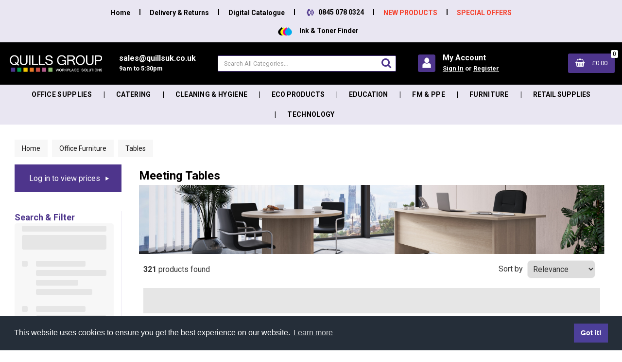

--- FILE ---
content_type: text/html; charset=UTF-8
request_url: https://shop.quillsuk.co.uk/meeting-tables
body_size: 79844
content:
<!DOCTYPE html>
<html lang="en-GB">
<head>
    <meta charset="utf-8">
    <meta name="alb" content="4">
            <!-- Google Tag Manager --> <script>(function(w,d,s,l,i){w[l]=w[l]||[];w[l].push({'gtm.start': new Date().getTime(),event:'gtm.js'});var f=d.getElementsByTagName(s)[0], j=d.createElement(s),dl=l!='dataLayer'?'&l='+l:'';j.async=true;j.src= 'https://www.googletagmanager.com/gtm.js?id='+i+dl;f.parentNode.insertBefore(j,f); })(window,document,'script','dataLayer','GTM-MKHWHH4');</script> <!-- End Google Tag Manager -->
        <!--SEO Meta Tags-->
    <title>Meeting Tables | Quills Group | Office Supplies & Workplace Services</title>
    <meta name="description" content="Browse &amp; buy Meeting Tables online at Quills UK. We offer a wide range of workplace and office supplies at great prices. Check out the range here.">
            <meta name="application-name" content="Quills Group"/>
        <meta name="csrf-token" content="GXyeIpqZRldfhNKk2mjssxofWmOgml35cdTBns55">
    <meta name="idempotency-token" content="1r0MPIaBgYEdDiJigPJLWxcxGwWtWoTWsGfg3bCC9INVqKMovYssV6mpwJRJQcng">
    <meta name="keywords" content="office stationery, catering for the office, storage solutions, office furniture">
    <meta name="currency" content="£">
    <meta name="currency_iso" content="GBP">
    <meta name="country" content="GB">
    <meta name="lang" content="en_gb"/>
    <meta name="blitz" content="mu-828a61bc-a033023c-c8623a71-ea8fbd04">
    <meta name="gr-sitekey" content="6Lde9b0UAAAAAK88kFk11QlBPYwFdjR9pyHbhEk-">
    <meta name="grecaptchasitekey" content="6LfX6fcpAAAAADKN9HFjlv42ujHjKxzsKdnuG-RW">
    <meta name="grecaptchasitekeyv3" content="6Ldk7b0UAAAAAKql_6lRVYhtbrFin4i5CVBA2iOD">
    <meta name="captcha-v3-all" content="" />
            <meta name="is_crawler" content="1">
        
    <link rel="preconnect" href="https://eu.evocdn.io" crossorigin>
    <link rel="dns-prefetch" href="https://eu.evocdn.io">

    <script src="https://shop.quillsuk.co.uk/custom-jstranslations"></script>

            <script src="https://www.google.com/recaptcha/api.js" async defer></script>
    
    <script>
        function onLoginModalSubmit(val) {
            $('.login-form-modal').submit();
        }
        function onLoginSubmit(val) {
            $('.login-form-inline').submit();
        }
    </script>
    <script>
        var EvoXLayerAddress = null;
        try {
            let addressJSON = 'null';
            EvoXLayerAddress = JSON.parse(addressJSON.replace(/&quot;/g,'"'));
        } catch (e) {
            console.log('EvoXLayer address error: ', e);
        }
        var EvoXLayer = function () {
            return {
                user: {
                    user_id: null,
                    customer_id: null,
                    role_id: '1060',
                    name: "",
                    email: '',
                    company: "",
                    account_company: "",
                    phone: '',
                    cell: '',
                    account_number: "",
                    seller_reference: "",
                    address: EvoXLayerAddress,
                                                        },
                app: {
                                        erp: '',
                                                        },
                session: {
                    default_branch: {"id":468,"branch_code":null,"code":null,"email":"hello@quillsuk.co.uk","name":"Quills Group","phone":"0845 078 0324","company_number":null,"address":{"code":null,"title":null,"line_1":"Unit 2, Spitfire Business Park","line_2":"1 Hawker Road","line_3":null,"city":"Croydon","state":"Surrey","zip":"CR0 4WD","country":"GB"},"location":[],"email_admin":"sales@quillsuk.co.uk","email_invoice":"hello@quillsuk.co.uk","email_order":"evox@quillsuk.co.uk","email_return":"sales@quillsuk.co.uk","email_sales":"sales@quillsuk.co.uk","tax_number":null},
                    parent_branch: {},
                    account_manager: {},
                    account_managers: [],
                    cart: {
                        cart_id: 0
                    }
                }
            }
        }
    </script>
    <meta name="evo_timezone" content="Europe/London" />
<meta name="evo_date_format" content="DD/MM/YYYY"/>
<meta name="evo_time_format" content="hh:mm:ss A"/>
<meta name="evo_datetime_format" content="DD/MM/YYYY hh:mm:ss A"/>
<meta name="evox_trace_id" content="zBWC3R8Xf144b85be524f8b36722398be667f3a1" />

    <!-- Canonical URL -->
            <link rel="canonical" href="https://shop.quillsuk.co.uk/meeting-tables"/>
    
    
            <meta name="robots" content="noodp">
        
    

    
            <meta name="google-site-verification" content="b09xSaFz_af-OSWI03YKmcZ9LfTLFn8j8xPQ9bh8mXY">
            <!--Mobile Specific Meta Tag-->
    <meta name="viewport" content="width=device-width, initial-scale=1.0, maximum-scale=1.0, user-scalable=no"/>


    <!--Fonts-->
    <script src="https://cdnjs.cloudflare.com/ajax/libs/webfont/1.6.28/webfontloader.js" integrity="sha512-v/wOVTkoU7mXEJC3hXnw9AA6v32qzpknvuUF6J2Lbkasxaxn2nYcl+HGB7fr/kChGfCqubVr1n2sq1UFu3Gh1w==" crossorigin="anonymous" referrerpolicy="no-referrer"></script><script>WebFont.load({google: {families: ["Roboto:700,regular", "Material Icons"]},timeout: 10000});</script>

    <!--Favicon-->
    <link rel="shortcut icon" href="/favicon.ico" type="image/x-icon">
    <link rel="icon" href="/favicon.ico" type="image/x-icon">

    
    <script language="javascript">
        var owl_carousels = {};
        var MasterSliders = [];
        var videoPopup = [];
        var trans = {
            "min_oq_title": "Minimum order quantity",
            "min_oq_text": "The minimum order amount is #item_minimum_order#.&lt;br&gt;You require to have a minimum quantity of #item_minimum_order# in your basket.",
            "min_oq_text_prompt": "This product has a minimum order quantity rule of #item_minimum_order#.&lt;br&gt;Removing this element will remove all occurrences of the product in the basket.&lt;br&gt;Do you wish to proceed?",
            "min_mq_title": "Minimum multiple quantity",
            "min_mq_text": "The minimum multiple quantity is #item_minimum_order#.&lt;br&gt;Please order in multiples of #item_minimum_order#.",
            "min_mq_text_custom": "The minimum quantity is #item_minimum_order#.&lt;br&gt;Please order in increments of #item_multiple_order#.",
            "min_oq_yes": "Yes, remove them",
            "min_oq_no": "No, keep all",
            "max_oq_title": "Maximum order quantity",
            "max_oq_text": "The maximum order amount is #item_maximum_order#.&lt;br&gt;You currently have #item_maximum_order_current_qty# in your basket.",
            "code": "product code",
            "product": "product",
            "products": "products",
            "callofforder": "Call-Off Order",
            "rewards": "Reward Points",
            "points": "points",
            "reward_redeemed": "Redeemed Rewards",
            "reward_accumulated": "Accumulated Rewards",
            "selectpricetitle": "Price is not valid",
            "selectpricetext": "Please, select a price for the item.",
        };

        var $evodata = {
            pickup: {
                is_pickup: 0,
                branch_code: '0',
                branch_locations: 0,
                branch_id: 468,
                cart_open: 0,
            },
            inventory: {
                supplier: 0,
                erp: 1,
                evo: 1,
                provider: 'eci',
                shipment_type: '',
            },
            branches: [],
            events: {
                widgets: {
                    subscription_products: {
                        order: {
                            success: null,
                            failed: null
                        }
                    },
                },
                search: {
                    success: null,
                    no_results: null,
                    load_filters: null
                },
                cookies: {
                    set: null
                },
                quote: {
                    sent: null,
                    failed: null
                },
                cart: {
                    load: {
                        success: null
                    },
                    add: {
                        success: null
                    },
                    total: {
                        update: null
                    },
                    remove: {
                        success: null
                    }
                },
                checkout: {
                    accountoptions: {
                        load: null
                    },
                    contactdetails: {
                        load: null
                    },
                    deliverydetails: {
                        load: null
                    },
                    deliveryoptions: {
                        load: null
                    },
                    paymentmethods: {
                        load: null
                    }
                },
                dds: {
                    specs: {
                        success: null,
                        failed: null
                    }
                },
                live: {
                    pricing: {
                        done: null
                    },
                    inventory: {
                        done: null
                    }
                },
                contact: {
                    form: {
                        sent: null,
                        failed: null
                    }
                },
                product: {
                    quickview: {
                        success: null,
                        failed: null
                    },
                    quicklist: {
                        add: {
                            success: null,
                            failed: null
                        },
                        remove: {
                            success: null,
                            failed: null
                        },
                        success: null, // left for backwards compatibility
                        failed: null, // left for backwards compatibility
                    },
                    configuration: {
                        success: null,
                        failed: null
                    },
                    variants: {
                        success: null,
                        failed: null
                    },
                    loadmore: {
                        success: null,
                        failed: null
                    },
                    recentlyviewed: {
                        success: null,
                        failed: null
                    },
                    contractitems: {
                        success: null,
                        failed: null
                    },
                },
                branchfinder: {
                    search: {
                        success: null,
                        failed: null
                    }
                },
                register: {
                    checkout: {
                        success: false
                    },
                    form: {
                        success: false
                    },
                    thankyou: {
                        success: false
                    }
                },
                log_in: {
                    success: false,
                    recaptcha: {
                        disabled: false
                    }
                },
                calculator: {
                    load: {
                        success: null
                    },
                },
            },
            products: {
                merchandising: {},
                related: {},
                list: {},
                calculator: {},
                lastviewedproducts: {},
                contractitems: {},
            },
            settings: {
                tax: {
                    include: 2
                },
                quotes: {
                    version: 1,
                },
                cart: {
                    limit: 0
                },
                pagination: 0,
                enforce_stock_in_current_branch: "0",
                storesettings: {
                    logolight: "https://eu.evocdn.io/dealer/1052/content/media/quills-workspace-solutions-logo-black.png",
                    logodark: "https://eu.evocdn.io/dealer/1052/content/media/quills-logo-white-EVO2.png",
                    badges_limit: "2",
                },
                decimal_limit: 1,
                enforce_contract: 0
            },
            features: {
                multiple_account_orders: 0,
                livedata: 1,
                live_rewards: {
                    enabled: 0,
                    points: 0,
                },
                live_pricing_badges: 0,
                erp_supports_offline_products: 0,
                prereleases: {
                    tims_will_call_live_price: 0,
                    horizon_tier_pricing: 0,
                    quicklists_v2: 1,
                    // DDMS Provider with pre-release
                    ddms_swaps_price_with_original_info: 1,
                    cart_update: 1,
                    approver_rejection_comment: 1,
                }
            },
            cookiesPreferences: {
                cookieManager: false,
                cookies: {
                    website_cookies: false,
                }
            }
        };

    </script>

    <link media="all" type="text/css" rel="stylesheet" href="https://shop.quillsuk.co.uk/resources/themes/marta/assets/build/plugins/owl-carousel/css/owl.carousel.70f2342b.min.css?v=1769079171">
<link media="all" type="text/css" rel="stylesheet" href="https://shop.quillsuk.co.uk/resources/themes/marta/assets/build/plugins/masterslider/style/masterslider.marta.b6659f40.min.css?v=1769079171">
<link media="all" type="text/css" rel="stylesheet" href="https://shop.quillsuk.co.uk/resources/themes/marta/assets/build/css/styles.6ca02a49.min.css?v=1769079171">

    <link rel='stylesheet' id='dealerThemeOptions' href='https://eu.evocdn.io/dealer/1052/assets/css/styles_1052_v1768820126.css' type='text/css' media='all' />
                <link rel="stylesheet" href='/resources/themes/marta/assets/build/css/myaccount_v2.d79d7164.min.css?v=1769079171' type="text/css"></link>
        
    
    <link rel='stylesheet' id='devCSSBlock' href='https://eu.evocdn.io/dealer/1052/assets/css/styles_1052_devcssblock_v1768820126.css' type='text/css' media='all' />
    
    <link rel='stylesheet' id='dealerCSSBlock' href='https://eu.evocdn.io/dealer/1052/assets/css/styles_1052_cssblock_v1768820126.css' type='text/css' media='all' />

    
    
    
    
    
    <link rel="stylesheet" type="text/css" href="https://eu.cdn.design.estechgroup.io/prod/Quills-EU-1052/css/nexustheme.css?v=20250305">

<meta name="facebook-domain-verification" content="2ebqt2ywg86358e058sn6ulp00lk4r" />



<link rel="icon" type="image/png" href="https://eu.evocdn.io/dealer/1052/content/media/favicon-32x32.png" sizes="32x32" />
<link rel="icon" type="image/png" href="https://eu.evocdn.io/dealer/1052/content/media/favicon-16x16.png" sizes="16x16" />

<link rel="stylesheet" type="text/css" href="//cdnjs.cloudflare.com/ajax/libs/cookieconsent2/3.1.0/cookieconsent.min.css" />
<script src="//cdnjs.cloudflare.com/ajax/libs/cookieconsent2/3.1.0/cookieconsent.min.js"></script>
<script>
window.addEventListener("load", function(){
window.cookieconsent.initialise({
  "palette": {
    "popup": {
      "background": "#252e39"
    },
    "button": {
      "background": "#4c3f99"
    }
  },
  "content": {
    "href": "/privacy-statement"
  }
})});
</script>

<link rel="preconnect" href="https://fonts.googleapis.com">
<link rel="preconnect" href="https://fonts.gstatic.com" crossorigin>
<link href="https://fonts.googleapis.com/css2?family=Roboto:wght@100;300;400;500;700;900&display=swap" rel="stylesheet"> 



<link rel="stylesheet" type="text/css" href="https://eu.evocdn.io/dealer/1052/content/media/My_Theme/scripts/quills-plp-css-v3.css"/>
<!-- added for mailchimp -->
<script id="mcjs">!function(c,h,i,m,p){m=c.createElement(h),p=c.getElementsByTagName(h)[0],m.async=1,m.src=i,p.parentNode.insertBefore(m,p)}(document,"script","https://chimpstatic.com/mcjs-connected/js/users/50de39c77c93313d639cebcc1/6dcae953953836bac56d166ad.js");</script>

<!-- Hotjar Tracking Code for https://shop.quillsuk.co.uk/ -->
<script>
    (function(h,o,t,j,a,r){
        h.hj=h.hj||function(){(h.hj.q=h.hj.q||[]).push(arguments)};
        h._hjSettings={hjid:2705674,hjsv:6};
        a=o.getElementsByTagName('head')[0];
        r=o.createElement('script');r.async=1;
        r.src=t+h._hjSettings.hjid+j+h._hjSettings.hjsv;
        a.appendChild(r);
    })(window,document,'https://static.hotjar.com/c/hotjar-','.js?sv=');
</script>

<style class="theme-styles">
.highlight-reward{order:-1000!important;width:100%}.highlight-reward .product-card{text-align:center;outline:4px solid #ffc800}.highlight-reward .product-card .product-title{text-align:center!important}.top-category-boxes>.row{display:grid;grid-template-columns:repeat(6,1fr);gap:10px;margin:0}@media only screen and (max-width: 1200px){.top-category-boxes>.row{grid-template-columns:repeat(3,1fr)}}@media only screen and (max-width: 600px){.top-category-boxes>.row{grid-template-columns:repeat(2,1fr)}}@media only screen and (max-width: 400px){.top-category-boxes>.row{grid-template-columns:repeat(1,1fr)}}.top-category-boxes>.row:before,.top-category-boxes>.row:after{display:none}.top-category-boxes>.row .htmlcontent_container{padding:0;width:100%}.category-box{display:flex;align-items:flex-end;gap:12px;padding:25px;border-radius:7px;transition:all .4s;position:relative;isolation:isolate;overflow:hidden;height:279px;background-color:#4e358c}.category-box>img{width:100%;height:100%;position:absolute;left:0;top:0;object-fit:cover;border-radius:7px;z-index:-1;transition:all .4s}.category-box-icon{width:49px;height:49px;display:flex;align-items:center;justify-content:center;background-color:#e9e6f2;border-radius:6px;margin:0 0 15px}.category-box-icon>img{width:28px;height:28px;object-fit:contain;filter:brightness(0) saturate(100%) invert(17%) sepia(85%) saturate(1378%) hue-rotate(237deg) brightness(99%) contrast(90%)}.category-box h3{color:#fff;text-transform:uppercase;font-size:22px;font-weight:900;margin:0 0 10px}.category-box h3+img{filter:brightness(0) invert(1);transition:all .4s}.category-box:hover>img,.category-box:focus-visible>img{transform:scale(1.05);opacity:.5}.ex-customer .orderpads-wrapper .productgridwidget .quantity-wrapper{display:inline-flex;vertical-align:middle;border:1px solid #353535;border-radius:5px;overflow:hidden}.ex-customer .orderpads-wrapper .productgridwidget .quantity-wrapper button{font-size:12px;background-color:#353535;color:#fff;border:0;width:22px;border-radius:4px}.ex-customer .orderpads-wrapper .productgridwidget .quantity-wrapper button:hover,.ex-customer .orderpads-wrapper .productgridwidget .quantity-wrapper button:focus-visible{background-color:#4e358c}.ex-customer .orderpads-wrapper .productgridwidget .inputquantity{border-color:silver;margin:0;font-size:14px;border:0;height:34px;width:37px;color:#575757;-webkit-appearance:textfield;appearance:textfield;-moz-appearance:textfield}.ex-customer .orderpads-wrapper .productgridwidget .inputquantity::-webkit-inner-spin-button,.ex-customer .orderpads-wrapper .productgridwidget .inputquantity::-webkit-outer-spin-button{-webkit-appearance:none;-moz-appearance:none;appearance:none;margin:0}.ex-login.ex-l-4816 .header-full .headermenu_container{display:none}.ex-login.ex-l-4816>.container .modal-content{padding:20px 0 50px;display:grid;grid-template-columns:770fr 620fr;gap:30px}@media only screen and (max-width: 991px){.ex-login.ex-l-4816>.container .modal-content{grid-template-columns:1fr!important}}.ex-login.ex-l-4816>.container .modal-content .modal-body{background:#fff;border-radius:0;padding:45px!important;box-shadow:-1.5px 2.6px 18px #0000000f}.ex-login.ex-l-4816>.container .modal-content .modal-body:before{content:"Existing Customer? Login";color:#353535;display:block;font-size:24px;font-weight:700;margin:0 0 40px}.ex-login.ex-l-4816>.container .modal-content .modal-body .auth-form label{color:#151f2b;font-size:16px;font-weight:400;margin-bottom:10px}.ex-login.ex-l-4816>.container .modal-content .auth-form input[type=text],.ex-login.ex-l-4816>.container .modal-content .auth-form input[type=password]{border-color:#dedede;border-radius:0;padding:10px 30px;height:56px;margin-bottom:20px}.ex-login.ex-l-4816>.container .modal-content .auth-form .login-submit{margin:0 0 8px}.ex-login.ex-l-4816>.container .modal-content .auth-form .login-submit button{background:#4e358c;font-size:16px;font-weight:600;padding:16px;text-transform:uppercase}.ex-login.ex-l-4816>.container .modal-content .auth-form .login-submit button i{display:none}.ex-login.ex-l-4816>.container .modal-content .auth-form .login-submit button:hover{background:#353535;color:#fff}.ex-login.ex-l-4816>.container .modal-content .auth-form .login-links{display:flex;flex-direction:column-reverse;gap:30px}.ex-login.ex-l-4816>.container .modal-content .auth-form .login-links:before,.ex-login.ex-l-4816>.container .modal-content .auth-form .login-links:after{display:none}.ex-login.ex-l-4816>.container .modal-content .auth-form .login-link-register{margin:0;width:100%;display:block;font-size:16px;font-weight:600;padding:16px;text-transform:uppercase;color:#fff;background-color:#353535;text-align:center}.ex-login.ex-l-4816>.container .modal-content .auth-form .login-link-register:hover,.ex-login.ex-l-4816>.container .modal-content .auth-form .login-link-register:focus-visible{background-color:#4e358c;color:#fff}.ex-login.ex-l-4816>.container .modal-content .auth-form .login-link-reset{font-size:20px;color:#353535;font-weight:700;display:block}.ex-login.ex-l-4816>.container .modal-content .auth-form .login-link-reset:after{content:"Click Here";display:block;font-size:14px;font-weight:400}.ex-login.ex-l-4816>.container .modal-content .auth-form .login-link-reset:hover{text-decoration:underline}.custom-login-text{background-color:#4e358c;position:relative;isolation:isolate;overflow:hidden}.custom-login-text>img{width:100%;margin:0}.custom-login-text .custom-login-text-content{padding:40px 37px 55px}.custom-login-text h2{font-size:34px;margin:0 0 20px;color:#222;font-weight:900}.custom-login-text h3{font-size:24px;margin:0 0 30px;color:#222;font-weight:900}.custom-login-text p{margin:0 0 30px;font-size:18px;font-weight:600;color:#222}.custom-login-text p:last-child{margin:0}.dogstrust-login-text{background:#ffc800}.dogstrust-login-boxes{display:grid;grid-template-columns:repeat(2,1fr);gap:12px}@media only screen and (max-width: 600px){.dogstrust-login-boxes{grid-template-columns:1fr}}.dogstrust-login{background-color:#faf5e6}.dogstrust-login>.container .modal-content{background-color:transparent}.dogstrust-login>.container .modal-content .auth-form .login-submit button{background:#ffc800!important;color:#353535}.dogstrust-login>.container .modal-content .auth-form .login-submit button:hover{background:#353535!important}.dogstrust-login>.container .modal-content .auth-form .login-link-register:hover,.dogstrust-login>.container .modal-content .auth-form .login-link-register:focus-visible{background-color:#ffc800!important;color:#353535!important}.myaccount .myaccountdashboard_container{padding-inline:15px}@media only screen and (max-width: 768px){.myaccount .myaccountdashboard_container{margin-top:10px}}@media only screen and (max-width: 991px){.myaccount .desktop .filter-container{float:none}}.myaccount .desktop:has(.myaccountdashboard_container){margin-inline:-15px}.custom-dashboard-title-wrapper{position:relative;isolation:isolate;overflow:hidden}.custom-dashboard-title-wrapper:before{content:"";display:block;width:100%;height:214px;background:url(https://eu.evocdn.io/dealer/1052/content/media/My_Theme/2026/dashboard/title-banner-bg.webp) no-repeat center center;background-size:cover;position:absolute;left:0;top:0;z-index:-1}.dashboard-title-inner{height:170px;padding:20px 50% 20px 0;display:flex;align-items:center;justify-content:space-between;gap:20px}.dashboard-title-inner h1{font-size:36px;margin:0;font-weight:900}.dashboard-title-boxes{display:grid;grid-template-columns:repeat(4,1fr);gap:17px}.dashboard-title-box{display:block;background-color:#fff;padding:4px;border-radius:4px;transition:all .4s}.dashboard-title-box-text{display:flex;align-items:center;justify-content:space-between;gap:10px;color:#fff;background-color:#6f66ad;padding:8px 30px;font-weight:700;text-transform:uppercase;transition:all .4s}.dashboard-title-box-text span{transition:all .4s}.dashboard-title-box-text img{filter:brightness(0) invert(1);transition:all .4s}.dashboard-title-box:hover,.dashboard-title-box:focus-visible{background-color:#000}.dashboard-title-box:hover .dashboard-title-box-text,.dashboard-title-box:focus-visible .dashboard-title-box-text{background-color:#000}.dashboard-title-box:hover .dashboard-title-box-text img,.dashboard-title-box:focus-visible .dashboard-title-box-text img{transform:translate(5px)}.dashboard-customer-tools{margin-bottom:24px}.dashboard-customer-tools .customertools{border:1px solid #e9e9e9}.dashboard-customer-tools .customertools .your-account{color:#6f66ad;padding:16px 20px;display:none}.dashboard-customer-tools .customertools .switch-account-new.hidden{display:none!important}.dashboard-customer-tools .customertools .nav{margin:0}.dashboard-customer-tools .customertools .nav .group-name{display:block;background-color:#6f66ad;padding:16px 20px;margin:0}.dashboard-customer-tools .customertools .nav .group-name h4{color:#fff;font-size:18px;font-weight:700;padding:0}.dashboard-customer-tools .customertools .nav li a{padding:13px 20px;color:#3c3c3b;display:flex;align-items:center;gap:15px;border-radius:0;border-bottom:1px solid #e9e9e9}.dashboard-customer-tools .customertools .nav li a i{width:33px;height:33px;background-color:#6f66ad;border-radius:5px;display:flex;align-items:center;justify-content:center;color:#fff;flex-shrink:0;padding:7px;font-size:19px;margin:0}.dashboard-customer-tools .customertools .nav .sidebar-dashboard{order:-490}.dashboard-customer-tools .customertools .nav .sidebar-profile{order:-480}.dashboard-customer-tools .customertools .nav .sidebar-myorders{order:-470}.dashboard-customer-tools .customertools .nav .sidebar-savedcarts{order:-460}.dashboard-customer-tools .customertools .nav .sidebar-callofforders{order:-390}.dashboard-customer-tools .customertools .nav .sidebar-contractitems{order:-380}.dashboard-customer-tools .customertools .nav .sidebar-freqpurchased{order:-370}.dashboard-customer-tools .customertools .nav .sidebar-quicklists{order:-360}.dashboard-customer-tools .customertools .nav .sidebar-my-recurring-orders{order:-350}.dashboard-customer-tools .customertools .nav .sidebar-brandeditems{order:-340}.dashboard-customer-tools .customertools .nav .sidebar-printeditems{order:-330}.dashboard-customer-tools .customertools .nav .sidebar-latestoffers{order:-320}.dashboard-customer-tools .customertools .nav .sidebar-costcenters{order:-290}.dashboard-customer-tools .customertools .nav .sidebar-users{order:-280}.dashboard-customer-tools .customertools .nav .sidebar-addresses{order:-270}.dashboard-customer-tools .customertools .nav .sidebar-rewards{order:-260}.mini-rewards-box a{background:#6f66ad url(https://eu.evocdn.io/dealer/1052/content/media/My_Theme/2026/dashboard/rewards-bg.png) no-repeat center center;background-size:cover;color:#fff;display:block;padding:20px 30px;transition:all .4s;outline:2px solid transparent}.mini-rewards-box a:hover,.mini-rewards-box a:focus-visible{outline-color:#000}.mini-rewards-box i{font-size:14px}.mini-rewards-box h3{color:#fff;font-size:24px;margin:0 0 5px;font-weight:900}.mini-rewards-box .points-count-wrapper{font-size:20px;font-weight:900;margin:0 0 2px}.mini-rewards-box .points-count{font-size:24px}.mini-rewards-box .points-pending-wrapper{font-size:18px;font-weight:0}.dogstrust-donate-box{background-color:#e9e6f2;display:block;margin-top:24px;transition:all .4s;outline:2px solid transparent}.dogstrust-donate-box-content{display:flex;align-items:center;gap:25px;padding:20px}@media only screen and (min-width: 992px) and (max-width: 1260px){.dogstrust-donate-box-content{flex-direction:column;align-items:flex-start;gap:15px}}.dogstrust-donate-box-logo{flex-shrink:0}.dogstrust-donate-box-text{flex-grow:1}.dogstrust-donate-box h3{font-size:24px;font-weight:900;margin:0 0 8px}.dogstrust-donate-box h3 span{color:#fff;background-color:#4e358c;padding:2px 7px;border-radius:15px}.dogstrust-donate-box p{font-size:16px;font-weight:400;margin:0;color:#000}.dogstrust-donate-box-button{display:flex;align-items:center;justify-content:space-between;gap:10px;color:#fff;background-color:#4e358c;padding:8px 30px;font-weight:700;transition:all .4s}.dogstrust-donate-box-button img{filter:brightness(0) invert(1);transition:all .4s}.dogstrust-donate-box:hover,.dogstrust-donate-box:focus-visible{outline:2px solid #000}.dogstrust-donate-box:hover .dogstrust-donate-box-button,.dogstrust-donate-box:focus-visible .dogstrust-donate-box-button{background-color:#000}.dogstrust-donate-box:hover .dogstrust-donate-box-button img,.dogstrust-donate-box:focus-visible .dogstrust-donate-box-button img{transform:translate(5px)}.custom-account-message{background-color:#e9e6f2;display:block;margin-bottom:20px;margin-top:20px;transition:all .4s;height:285px;padding:30px;overflow:hidden;position:relative}.custom-account-message-inner{height:100%;overflow:hidden}.custom-account-message-title{padding-bottom:10px;margin-bottom:10px;border-bottom:1px solid #a8a8a8}.custom-account-message-content h3{font-size:24px;font-weight:900;margin:0 0 20px}.custom-account-message .custom-account-message-buttons button{padding:0;border:0;background-color:transparent;color:#4e358c;position:absolute;bottom:5px;right:30px;font-size:14px}.custom-account-message .custom-account-message-buttons button:hover,.custom-account-message .custom-account-message-buttons button:focus-visible{text-decoration:underline}.custom-account-message[data-expanded=false] .custom-account-message-button-collapse{display:none}.custom-account-message[data-expanded=true]{height:auto}.custom-account-message[data-expanded=true] .custom-account-message-button-expand{display:none}.account-manager-box{background:url(https://eu.evocdn.io/dealer/1052/content/media/My_Theme/2026/dashboard/account-manager-bg.png) no-repeat center center;background-size:cover;display:block;padding:22px 30px;color:#fff}.account-manager-box-header{display:flex;align-items:center;justify-content:space-between;gap:20px;margin-bottom:10px}.account-manager-box-title h3{color:#fff;font-size:24px;margin:0 0 10px;font-weight:900}.account-manager-box-title h4{color:#fff;font-size:20px;font-weight:900;margin:0}.account-manager-box-image{flex-shrink:0;width:78px;height:78px;border-radius:50%;overflow:hidden;border:2px solid #fff}.account-manager-box-image img{width:100%;height:100%;object-fit:cover}.account-manager-box p{margin:0 0 20px;color:#fff}.account-manager-box-contact{display:flex;align-items:center;justify-content:space-between;gap:10px 20px;flex-wrap:wrap}@media only screen and (max-width: 550px){.account-manager-box-contact{flex-direction:column;gap:10px}}.account-manager-box-contact>div{display:flex;flex-direction:column;gap:10px}.account-manager-box-contact a{color:#fff;display:flex;align-items:center;gap:10px}.account-manager-box-contact a img{filter:brightness(0) invert(1);flex-shrink:0}.account-manager-box-contact a:hover,.account-manager-box-contact a:focus-visible{text-decoration:underline}.trees-banner{background:#222;background-size:contain;background-position:right bottom;padding:22px 30px;color:#fff;position:relative;isolation:isolate;overflow:hidden;display:flex;flex-direction:column;align-items:flex-start;height:100%}.trees-banner:before{content:"";display:block;width:243px;max-width:50%;height:100%;background:url(https://eu.evocdn.io/dealer/1052/content/media/My_Theme/2026/dashboard/planted-banner-bg.png) no-repeat center center;background-size:cover;background-position:left bottom;position:absolute;left:272px;bottom:0}@media only screen and (max-width: 768px){.trees-banner:before{left:unset;right:0}}@media only screen and (max-width: 550px){.trees-banner:before{left:272px;right:unset}}.trees-banner>img{margin-top:auto}.trees-banner h3{color:#4f9c4a;font-size:28px;font-weight:900;margin:0 0 8px}.trees-banner h3 span{color:#fff}.trees-banner p{color:#fff;margin:0 0 8px}.manager-trees-wrapper{float:none}.manager-trees-wrapper>.row{display:flex;align-items:stretch;justify-content:space-between;flex-wrap:wrap;gap:20px 0}.manager-trees-wrapper>.row:before,.manager-trees-wrapper>.row:after{display:none}.manager-trees-wrapper>.row>div{flex-grow:1}.manager-trees-wrapper>.row>div>div{height:100%}.manager-trees-wrapper>.row>div>div>div{height:100%}body:not(.ex-l-4816) .show-l-4816{display:none}.ex-l-4816{--dogstrust-yellow: #ffc800;--dogstrust-black: #222;--dogstrust-paleyellow: #faf5e6;--dogstrust-yellow-filter: brightness(0) saturate(100%) invert(70%) sepia(100%) saturate(940%) hue-rotate(359deg) brightness(101%) contrast(105%)}.ex-l-4816 .hide-l-4816{display:none}.ex-l-4816 .headersection-1{background-color:var(--dogstrust-yellow)}.ex-l-4816 #topBar ul li a{color:#000!important}.ex-l-4816 #topBar ul li a:hover,.ex-l-4816 #topBar ul li a:focus-visible{text-decoration:underline;color:#000!important}.ex-l-4816 .hTel img,.ex-l-4816 .headRight .nLoggedIn img{filter:brightness(0)}.ex-l-4816 header{background-color:#fff}.ex-l-4816 .header-full .logo img{max-width:195px!important}.ex-l-4816 .header-full section.search .search-form .form-group input{border-color:#a5a5a5}.ex-l-4816 .header-full .toolbar.headCart2 .cart-btn>.btn{background-color:var(--dogstrust-yellow)}.ex-l-4816 .header-full .toolbar.headCart2 .cart-btn>.btn i{color:#000}.ex-l-4816 .header-full .toolbar.headCart2 .cart-btn>.btn .minicart_count{background-color:#000;color:#fff}.ex-l-4816 .header-full .toolbar.headCart2 .cart-btn>.btn .minicart_total{color:#000}.ex-l-4816 .relsearch button i{color:#000}.ex-l-4816 .headBlock a:hover img,.ex-l-4816 .headBlock a:focus-visible img{background-color:var(--dogstrust-paleyellow)}.ex-l-4816 .headBlock img{background-color:var(--dogstrust-yellow);border:2px solid var(--dogstrust-yellow);width:36px;height:36px}.ex-l-4816 .headBlock p,.ex-l-4816 .headBlock p a{color:#000}.ex-l-4816 .headBlock .sidebar-dashboard a i{color:#000;background-color:var(--dogstrust-yellow);border:2px solid var(--dogstrust-yellow)}.ex-l-4816 .headBlock .sidebar-dashboard a i:before{position:relative;top:-1px;left:-1px}.ex-l-4816 .headBlock .sidebar-dashboard a:hover i,.ex-l-4816 .headBlock .sidebar-dashboard a:focus-visible i{background-color:var(--dogstrust-paleyellow)}.ex-l-4816 .headBlock .sidebar-dashboard a span{color:#000}.ex-l-4816 .menu .catalog-block{background-color:var(--dogstrust-paleyellow)}.ex-l-4816 .menu .catalog-block li:hover{background-color:var(--dogstrust-black)}.ex-l-4816 .menu.expanded .catalog .submenu{background-color:var(--dogstrust-black)!important}.ex-l-4816 .homeTopWrapper{background-color:var(--dogstrust-black)}.ex-l-4816 .homeTopWrapper .homeTopSlider .homeTopSlide .innerWrapper a{color:var(--dogstrust-yellow)}.ex-l-4816 .homeTopWrapper .homeTopSlider .homeTopSlide .innerWrapper a:hover,.ex-l-4816 .homeTopWrapper .homeTopSlider .homeTopSlide .innerWrapper a:focus-visible{color:var(--dogstrust-yellow);text-decoration:underline}.ex-l-4816 .custom-dashboard-title-wrapper:before{background-image:url(https://eu.evocdn.io/dealer/1052/content/media/My_Theme/2026/dogstrust/dogstrust-dashboard-title-bg2.webp);height:292px}.ex-l-4816 .dashboard-title-box-text{background-color:var(--dogstrust-yellow)}.ex-l-4816 .dashboard-title-box-text span{color:var(--dogstrust-black)}.ex-l-4816 .dashboard-title-box-text img{filter:brightness(0)}.ex-l-4816 .dashboard-title-box:hover .dashboard-title-box-text,.ex-l-4816 .dashboard-title-box:focus-visible .dashboard-title-box-text{background-color:var(--dogstrust-black)}.ex-l-4816 .dashboard-title-box:hover .dashboard-title-box-text span,.ex-l-4816 .dashboard-title-box:focus-visible .dashboard-title-box-text span{color:#fff}.ex-l-4816 .dashboard-title-box:hover .dashboard-title-box-text img,.ex-l-4816 .dashboard-title-box:focus-visible .dashboard-title-box-text img{filter:brightness(0) invert(1)}.ex-l-4816 .dashboard-customer-tools .customertools .nav .group-name{background-color:var(--dogstrust-yellow)}.ex-l-4816 .dashboard-customer-tools .customertools .nav .group-name h4{color:var(--dogstrust-black)}.ex-l-4816 .dashboard-customer-tools .customertools .nav li a i{background-color:var(--dogstrust-yellow);color:var(--dogstrust-black)}.ex-l-4816 .mini-rewards-box a{background-image:url(https://eu.evocdn.io/dealer/1052/content/media/My_Theme/2026/dogstrust/dogstrust-rewards-bg.png)}.ex-l-4816 .mini-rewards-box a h3,.ex-l-4816 .mini-rewards-box a .points-count-wrapper span{color:var(--dogstrust-yellow)}.ex-l-4816 .dogstrust-donate-box{background-color:var(--dogstrust-paleyellow)}.ex-l-4816 .dogstrust-donate-box h3 span{background-color:var(--dogstrust-yellow);color:var(--dogstrust-black)}.ex-l-4816 .dogstrust-donate-box-button{background-color:var(--dogstrust-black)}.ex-l-4816 .dogstrust-donate-box-button span{color:var(--dogstrust-yellow)}.ex-l-4816 .dogstrust-donate-box-button img{filter:var(--dogstrust-yellow-filter)}.ex-l-4816 .account-manager-box{background-image:url(https://eu.evocdn.io/dealer/1052/content/media/My_Theme/2026/dogstrust/dogstrust-account-manager-bg.jpg)}.ex-l-4816 .account-manager-box-image{background-image:url(https://eu.evocdn.io/dealer/1052/content/media/My_Theme/2026/dogstrust/dogstrust-richard.png);background-size:contain;background-position:center;background-repeat:no-repeat}.ex-l-4816 .account-manager-box-image img{display:none}.ex-l-4816 .custom-account-message{background-color:var(--dogstrust-paleyellow)}.ex-l-4816 .myaccountdashboard_container{--evo-brand-default: var(--dogstrust-yellow);--evo-brand-accent: var(--dogstrust-paleyellow)}.ex-l-4816 .myaccountdashboard_container .grid-title h3,.ex-l-4816 .myaccountdashboard_container .grid.simple .grid-title h3 span,.ex-l-4816 .myaccountdashboard_container .grid-footer a{color:var(--dogstrust-black)}.ex-l-4816 .myaccountdashboard_container .grid-footer a:hover,.ex-l-4816 .myaccountdashboard_container .grid-footer a:focus-visible{color:var(--dogstrust-black);text-decoration:underline}.dogstrust-banner{background:#222;background-size:contain;background-position:right bottom;padding:22px 30px;color:#fff;position:relative;isolation:isolate;overflow:hidden;display:flex;flex-direction:column;align-items:flex-start;height:100%}.dogstrust-banner .dogstrust-banner-background{display:block;width:auto;height:calc(100% + 2px);position:absolute;left:calc(100% - 152px);top:calc(50% - 1px);transform:translateY(-50%);z-index:-2}.dogstrust-banner h3{color:var(--dogstrust-yellow);font-size:28px;font-weight:900;margin:0 0 8px;max-width:calc(100% - 130px)}.dogstrust-banner h3 span{color:#fff;font-size:22px}.dogstrust-banner p{color:#fff;margin:0 0 8px;max-width:calc(100% - 140px)}.dogstrust-banner p+p{margin:auto 0 0}.dogstrust-banner .dogstrust-banner-logos{position:absolute;bottom:15px;right:15px;z-index:-1}.pdp-minibanner:has(~.ink-toner-compatible-comparison){display:none}.ink-toner-price-per-page{font-size:12px;line-height:1.2;margin:5px 0}.ink-toner-price-per-page span{color:#353535;font-weight:700}.ink-toner-yield-card{margin-bottom:15px;padding-top:20px;border-top:1px solid #dadada}.ink-toner-yield-card .yield-card-title{font-size:14px;font-weight:700;margin:0 0 15px;text-transform:capitalize}.ink-toner-yield-card .yield-colors-container{display:flex;flex-wrap:wrap;gap:20px}@media (max-width: 768px){.ink-toner-yield-card .yield-colors-container{justify-content:center}}.ink-toner-yield-card .yield-color-item{display:flex;align-items:center;gap:10px}.ink-toner-yield-card .yield-color-item .color-splodge{flex-shrink:0;width:23px;height:23px;border-radius:50%;background-color:#000;display:flex;align-items:center;justify-content:center}.ink-toner-yield-card .yield-color-item .color-splodge[data-color=cyan]{background-color:#13aeef}.ink-toner-yield-card .yield-color-item .color-splodge[data-color=magenta]{background-color:#ec188c}.ink-toner-yield-card .yield-color-item .color-splodge[data-color=yellow]{background-color:#ffe400}.ink-toner-yield-card .yield-color-item .color-splodge svg{fill:#fff}.ink-toner-yield-card .yield-color-item .page-count{display:flex;flex-direction:column;font-size:14px;color:#606060;line-height:1.2}.ink-toner-yield-card .yield-color-item .page-count strong{font-size:16px;color:#353535}@property --inktonercardrotate{syntax: "<angle>"; initial-value: 0deg; inherits: false;}.ink-toner-compatible-comparison{margin-bottom:15px;max-width:420px;text-align:left}@media (max-width: 768px){.ink-toner-compatible-comparison{margin-inline:auto}}.ink-toner-compatible-comparison .comparison-content-header{font-size:18px;font-weight:700;margin:0 0 10px;color:#4e358c}.ink-toner-compatible-comparison .comparison-inner{display:flex;align-items:center;gap:12px;background-color:#e9e6f2;padding:15px;color:#353535;transition:all .3s}.ink-toner-compatible-comparison .comparison-image{width:87px;height:107px;display:flex;align-items:center;justify-content:center;flex-shrink:0}.ink-toner-compatible-comparison .comparison-image img{mix-blend-mode:multiply}.ink-toner-compatible-comparison .comparison-content{font-size:16px}.ink-toner-compatible-comparison .comparison-content p{margin:0;transition:all .3s}.ink-toner-compatible-comparison .comparison-content p+p{margin-top:5px}.ink-toner-compatible-comparison .comparison-content p+p i{color:#f5402c}.ink-toner-compatible-comparison .comparison-content strong{transition:all .3s}.ink-toner-compatible-comparison .comparison-message{font-weight:700}.ink-toner-compatible-comparison .comparison-message strong{color:#4e358c}.ink-toner-compatible-comparison .glow-filter{position:fixed}.ink-toner-compatible-comparison:has(.glow-filter){position:relative;border-radius:5px;overflow:hidden}.ink-toner-compatible-comparison:has(.glow-filter):before{content:"";position:absolute;top:0;right:0;bottom:0;left:0;border-radius:5px;padding:2px;background:repeating-conic-gradient(from var(--inktonercardrotate, 0deg),var(--l, rgba(0, 0, 0, 0) 0% 70%, #4e358c));-webkit-mask:linear-gradient(#fff 0 0) content-box,linear-gradient(#fff 0 0);mask:linear-gradient(#fff 0 0) content-box,linear-gradient(#fff 0 0);-webkit-mask-composite:xor;mask-composite:exclude;filter:url(#glow-0);animation:rotate 5s ease-in-out infinite,fade 5s ease-in-out infinite;pointer-events:none}@keyframes rotate{0%{--inktonercardrotate: 0turn}40%{--inktonercardrotate: 1turn}to{--inktonercardrotate: 5turn}}@keyframes fade{0%{opacity:0}4%{opacity:1}36%{opacity:1}44%{opacity:0}to{opacity:0}}.ink-toner-compatible-comparison:hover .comparison-inner,.ink-toner-compatible-comparison:focus-visible .comparison-inner{background-color:#d2cddd}.ink-toner-comparison-modal .modal-dialog{max-width:96vw;width:950px}.ink-toner-comparison-modal .modal-dialog .modal-content .modal-header .close{right:10px!important;top:20px!important}.ink-toner-comparison-modal .modal-body{padding:0!important}.ink-toner-comparison-container{display:grid;grid-template-columns:1fr 1fr}.ink-toner-comparison-container .comparison-column-header{font-size:18px;font-weight:500;margin:0;background-color:#353535;color:#fff;text-align:center;padding:15px}.ink-toner-comparison-container .comparison-column{display:flex;flex-direction:column;height:100%;min-width:0}.ink-toner-comparison-container .comparison-original{border-right:1px solid #dbdbdb}.ink-toner-comparison-container .comparison-product-content{padding:30px 40px;position:relative;display:flex;flex-direction:column;flex-grow:1;min-width:0;word-wrap:break-word;overflow-wrap:break-word}.ink-toner-comparison-container .modal-product-top{display:grid;grid-template-columns:6fr 7fr;gap:25px;margin-bottom:30px;min-width:0}.ink-toner-comparison-container .modal-product-top>*{min-width:0}.ink-toner-comparison-container .modal-product-image{background-color:#f3f3f3;padding:10px;display:flex;align-items:center;justify-content:center;height:186px}.ink-toner-comparison-container .modal-product-image img{width:100%;height:100%;object-fit:contain;mix-blend-mode:multiply}.ink-toner-comparison-container .modal-product-content{flex-grow:1;display:flex;flex-direction:column;align-items:flex-start}.ink-toner-comparison-container .modal-product-info{display:flex;flex-direction:column;min-width:0}.ink-toner-comparison-container .modal-product-name{font-size:18px;font-weight:700;margin:0 0 10px;word-wrap:break-word;overflow-wrap:break-word}.ink-toner-comparison-container .modal-product-pricing{margin-top:auto}.ink-toner-comparison-container .modal-product-pricing .live-inventory-v2-wrapper{display:none}.ink-toner-comparison-container .has-price{color:#4e358c;font-weight:600;font-size:24px;margin:0}.ink-toner-comparison-container .uom{display:none;margin:0;color:#656565;font-size:12px;font-weight:300}.ink-toner-comparison-container .price-label-inc-vat{margin:0;color:#656565;font-size:12px;font-weight:300}.ink-toner-comparison-container .product-rewards-badge{margin:0;display:none}.ink-toner-comparison-container .product-rewards-badge .badge-rewards{font-size:12px;border-radius:5px!important}.ink-toner-comparison-container .live-inventory-v2-wrapper{text-align:left!important}.ink-toner-comparison-container .live-inventory-v2-wrapper span{color:#459927;font-weight:600;position:relative;background-color:#e8f3e8;display:inline-block;border-radius:12px;padding:5px 10px;font-size:12px;text-align:right;margin-top:5px}.ink-toner-comparison-container .live-inventory-v2-wrapper span:empty{display:none}.ink-toner-comparison-container .live-inventory-v2-wrapper span:before{content:"";width:8px;height:8px;background-color:#459927;border-radius:50%;display:inline-block;margin-right:8px}.ink-toner-comparison-container .live-inventory-v2-wrapper span.out-stock{background-color:#f4d3d2;color:#d72c23!important}.ink-toner-comparison-container .live-inventory-v2-wrapper span.out-stock:before{background-color:#d72c23}.ink-toner-comparison-container .ink-toner-yield-card{border-top:0;padding-top:0}.ink-toner-comparison-container .ink-toner-price-per-page{position:static;display:inline-block;font-size:16px;background-color:#d72c23;padding:8px 10px;margin-bottom:20px;color:#fff}.ink-toner-comparison-container .ink-toner-price-per-page:before{content:"";font-family:FontAwesome;font-size:16px;color:#fff;margin-right:8px}.ink-toner-comparison-container .ink-toner-price-per-page span{display:inline-block;font-size:16px;color:#fff}.ink-toner-comparison-container .modal-product-points{margin-bottom:20px;width:100%}.ink-toner-comparison-container .modal-product-points ul{padding:0;list-style:none}.ink-toner-comparison-container .modal-product-points ul li{position:relative;padding-left:20px;font-size:14px;word-wrap:break-word;overflow-wrap:break-word}.ink-toner-comparison-container .modal-product-points ul li:before{content:"";width:5px;height:5px;background-color:#4e358c;border-radius:50%;position:absolute;left:0;top:9px}.ink-toner-comparison-container .modal-add-to-cart-wrapper{display:flex;align-items:center;gap:10px;margin-top:auto;width:100%;padding:0}.ink-toner-comparison-container .modal-add-to-cart-wrapper .buttons.group{display:flex;align-items:center;gap:10px;width:100%}.ink-toner-comparison-container .modal-add-to-cart-wrapper .quantity-input-wrapper{height:46px}.ink-toner-comparison-container .modal-add-to-cart-wrapper .inputquantity{width:55px;height:46px;border:1px solid #d9d9d9;font-size:14px;margin:0;background:#f3f3f3;text-align:center}.ink-toner-comparison-container .modal-add-to-cart-wrapper .quantity-input-spinner{height:46px;width:23px;border:0;background-color:#4e358c;color:#fff;font-size:18px}.ink-toner-comparison-container .modal-add-to-cart-wrapper .quantity-input-spinner:hover,.ink-toner-comparison-container .modal-add-to-cart-wrapper .quantity-input-spinner:focus-visible{background-color:#353535}.ink-toner-comparison-container .modal-add-to-cart-wrapper .live-inventory-v2-add-to-cart-wrapper{flex-grow:1;max-width:none}.ink-toner-comparison-container .modal-add-to-cart-wrapper .btn-add-to-cart{max-width:none;width:100%!important;margin:0;font-size:16px;height:46px;border-radius:0}.ink-toner-comparison-container .comparison-compatible .comparison-column-header{background-color:#4e358c}.ink-toner-comparison-container .comparison-compatible .ink-toner-price-per-page{background-color:#569d33}.ink-toner-comparison-container .comparison-compatible .ink-toner-price-per-page:before{content:"";color:#fff}@media (max-width: 768px){.ink-toner-comparison-modal .modal-dialog{width:500px;margin-inline:auto}.ink-toner-comparison-container{grid-template-columns:1fr}}.no-search-top{background-color:#4e358c;margin-bottom:50px}.no-search-top .container{display:flex;align-items:center;justify-content:space-between;gap:20px}.no-search-top .container:before,.no-search-top .container:after{display:none}.no-search-top-left{display:flex;align-items:center;gap:20px;padding:0;min-height:128px}.no-search-top-left img{align-self:flex-end}.no-search-top h2{font-size:24px;color:#fff;margin:20px 0}.no-search-top .no-search-title-large{font-size:48px}.no-search-content-wrapper>.row{display:flex;flex-wrap:wrap;gap:20px 0}.no-search-content-wrapper>.row:before,.no-search-content-wrapper>.row:after{display:none}.no-search-content h3{font-size:24px;margin:0 0 20px}.no-search-content ul{padding:0;margin:0 0 30px;list-style:none}.no-search-content ul li{margin:0;position:relative;padding-left:20px}.no-search-content ul li:before{content:"";position:absolute;top:9px;left:0;width:6px;height:6px;background-color:#4e358c;border-radius:50%}.no-search-content ul li:not(:last-child){margin-bottom:5px}.no-search-searchbar{margin-bottom:20px}.no-search-searchbar .form-control{height:38px;font-size:14px;padding:5px 60px 5px 20px}.no-search-searchbar button[type=submit]{position:absolute;top:0;right:10px;width:38px;height:38px;border:0;background-color:transparent}.no-search-contact-boxes{display:grid;grid-template-columns:repeat(2,1fr);gap:10px 20px}@media only screen and (min-width: 768px) and (max-width: 1200px){.no-search-contact-boxes{grid-template-columns:repeat(1,1fr)}}@media only screen and (max-width: 600px){.no-search-contact-boxes{grid-template-columns:1fr}}.no-search-contact-box{border:1px solid #ddd;padding:20px;display:flex;align-items:center;gap:15px 25px;border-radius:10px;transition:all .4s}.no-search-contact-box-icon{width:49px;height:49px;display:flex;align-items:center;justify-content:center;background-color:#e9e6f2;border-radius:5px}.no-search-contact-box-icon img{filter:brightness(0) saturate(100%) invert(17%) sepia(85%) saturate(1378%) hue-rotate(237deg) brightness(99%) contrast(90%)}.no-search-contact-box h4{color:#4e358c;font-size:16px;font-weight:900;margin:0 0 5px}.no-search-contact-box span{font-size:16px;color:#353535;font-weight:700}.no-search-contact-box:hover,.no-search-contact-box:focus-visible{background-color:#f5f5f5;border-color:#4e358c}.no-search-strip{display:flex;align-items:center;justify-content:space-between;gap:20px 10px;flex-wrap:wrap;background-color:#4e358c;padding:15px 20px;border-radius:10px;margin-top:20px}.no-search-strip a{display:flex;align-items:center;gap:15px;color:#fff}.no-search-strip a img{filter:brightness(0) invert(1);transition:all .4s}.no-search-strip a:hover img:last-child,.no-search-strip a:focus-visible img:last-child{transform:translate(5px)}

</style>

    
    <!--[if lt IE 10]>
          <style>
            
    .cd-dropdown-content .cd-secondary-dropdown > li {
      display: inline;
      float: left;
    }

    .toolbar .shopping-tools-wrapper > .dropdown {
      display: inline;
    }
    .toolbar .shopping-tools-wrapper a.quickordertoggle {
      display: inline;
    }
    header .header-full .search.widgetsearch {
      margin: 18px 0;
    }

    .toolbar .account-btn + .dropdown-menu::after {
      left: 139px;
    }
    .toolbar .account-btn + .dropdown-menu::before {
      left: 138px;
    }

    .itemsfound { margin-top: 7px; }
    .cat-tiles { margin-top: 15px; }


    i.material-icons.user-icon::before {
      content: none;
    }


    .pulse-loader { font-size: 2em; }
    .mask { top: 20em; left: 45%; }
    .mini-shopping-cart .cart-totals .content_loading .loader { margin: 15% 36%; }
    .cart-totals .content_loading .loader { margin: 25% 32%; }
  </style>
<![endif]-->

    

    
    

                <!-- Coreprint script -->
                    <script src='https://nodeserver.coreprint.net/public/editor/vpress-editor.js'></script>
                <!-- End Coreprint script -->
        </head>
<body
    class="ex-category ex-loggedout ex-branch-468 ex-r-1060 ex-t-0 ex-lp-eci ex-schema-default has-spinner-sharp-icon ex-category-meetingtables ex-categoryid-1000269 category loggedout default meetingtables 1000269
 has-live-pricing loading-live-pricing live-pricing-fallback-option-evox live-pricing-failed-fallback-option-callforprice  has-live-inventory loading-live-inventory  has-live-inventory-v2 has-myaccount-2

">
    <!-- Google Tag Manager (noscript) --> <noscript><iframe src="https://www.googletagmanager.com/ns.html?id=GTM-MKHWHH4" height="0" width="0" style="display:none;visibility:hidden"></iframe></noscript> <!-- End Google Tag Manager (noscript) -->
<input type="hidden" id="ga_app_enabled" name="ga_app_enabled" value="false">
<input type="hidden" id="ga_consent_managed_externally" name="ga_consent_managed_externally" value="false">

<script>
// send Google Analytics consent update
function sendGAConsentUpdate(){
    if (window.GA_CONSENT_MANAGED_EXTERNALLY) {
        console.log('GA4 skipped - consent managed externally');
        document.getElementById('ga_consent_managed_externally').value = 'true';
        return;
    }

    if (document.cookie.indexOf('user_cookie_preferences') != -1) {
        var cookie = document.cookie.split('; ');
        var cookie_prefs = cookie.filter(function (row) {
        return row.indexOf('user_cookie_preferences') == 0;
        })[0];
        var cookieValue = cookie_prefs.split('=')[1];

        var allCookieValues = JSON.parse(cookieValue);
        var cookieConsentUpdateData = {};

        for (var cookie in allCookieValues){
            switch(cookie) {
                case 'google_analytics':
                    var consentType = allCookieValues[cookie] ? 'granted' : 'denied';
                    cookieConsentUpdateData['analytics_storage'] = consentType;
                    break;
                case 'google_ads':
                    var consentType = allCookieValues[cookie] ? 'granted' : 'denied';
                    cookieConsentUpdateData['ad_storage'] = consentType;
                    cookieConsentUpdateData['ad_user_data'] = consentType;
                    cookieConsentUpdateData['ad_personalization'] = consentType;
                    break;
                case 'personalisation':
                    var consentType = allCookieValues[cookie] ? 'granted' : 'denied';
                    cookieConsentUpdateData['personalization_storage'] = consentType;
                    break;
                default:
            }
        }

        if (Object.keys(cookieConsentUpdateData).length) {
            window.dataLayer = window.dataLayer || [];
            function gtag(){dataLayer.push(arguments);}

            // Always grant necessary functionality and security storage
            cookieConsentUpdateData['functionality_storage'] = 'granted';
            cookieConsentUpdateData['security_storage'] = 'granted';

            //send consent update to Google Analytics
            gtag('consent', 'update', cookieConsentUpdateData);
        }
    }
}
sendGAConsentUpdate();
</script>

<input type="hidden" name="store_base_url" value="https://shop.quillsuk.co.uk">

<input type="hidden" id="auth0" value="">



    <input type="hidden" id="search_term" value="">

    <input type="hidden" id="query_replaced" value="null">

    <input type="hidden" id="has_customisable_integration" value="1">

<script type="text/javascript">
    //INIT mini cart
    var $mini_cart = [];
    var $q_item;
    var $displayheaderminicart = '1';
    var $displaysearchminicart = '1';
    var $globalCurrency = '£';
    var $globalCurrencyISO = 'GBP';

            $q_item = {};
        $q_item.cart_count = 0;
        $q_item.langcart = "basket";
        $q_item.cart_total = "0.00";
        $q_item.badges = [];
        $q_item.currency = "£";
        $q_item.rooturl = "https://shop.quillsuk.co.uk";
        $mini_cart[0] = $q_item;
    
</script>


<!--Header-->
<header>
  
  
  
  
  <div class="header-full">
                                <div class="container-fluid headersection-1 ">
                                <div class="row row-1">
                                                                      <div class="col col-sm-12 col-md-12 col-lg-12 htmlcontent_container" id="htmlcontent_127553">
                  <div class="">
  <div class="row">
  <div class="container">
    <div id="topBar" class="nFlex">
        <div class="headLeft">
            <ul>
                <!--<li class="tbSoc">
                    <a target="_blank" href="https://www.facebook.com/quillsuk/?fref=ts" ><img src="https://eu.evocdn.io/dealer/1052/content/media/My_Theme/qu-social-fb.png" /></a>                    
                    <a target="_blank" href="https://www.linkedin.com/company/quills-group" ><img src="https://eu.evocdn.io/dealer/1052/content/media/My_Theme/qu-social-in.png" /></a>
                    <a target="_blank" href="https://www.instagram.com/quillsinteriors/" ><img src="https://eu.evocdn.io/dealer/1052/content/media/My_Theme/qu-social-ig.png" /></a>
                </li>-->
                <li><a href="/">Home</a></li>
                <li class="nDivider"></li>
                <li><a href="/delivery-and-returns">Delivery & Returns</a></li>
                <li class="nDivider"></li>
                <li><a href="https://www.digicatalogue.co.uk/quillsuk">Digital Catalogue</a></li>
                <li class="nDivider"></li>
                <li class="hTel"><a href="tel:08450780324"><img src="https://eu.evocdn.io/dealer/1052/content/media/My_Theme/qu-head-tel2.png" />0845 078 0324</a></li>                
          		<li class="nDivider"></li>
                <li><a style="color: #f5402c;" href="/explore-new-products">NEW PRODUCTS</a></li>
                <li class="nDivider"></li>	
              	<li><a style="color: #f5402c;" href="/latest-offers">SPECIAL OFFERS</a></li>
          </ul>
        </div>
        <div class="headRight">
            <ul>
                <li><a href="/ink-and-toner-finder"><img src="https://eu.evocdn.io/dealer/1052/content/media/My_Theme/qu-top-ink.png" />Ink & Toner Finder</a></li>
                <!--<li id="topBarCart"><a href="/"><img src="https://eu.evocdn.io/dealer/1052/content/media/My_Theme/qu-top-cart.png" />My Basket</a></li>-->
                <li id="topBarLists" class="nLoggedIn"><a href="/"><img src="https://eu.evocdn.io/dealer/1052/content/media/My_Theme/qu-top-lists.png" />Quicklists</a></li>
                <li class="nLoggedIn"><a href="/customer/contractitems" ><img src="https://eu.evocdn.io/dealer/1052/content/media/My_Theme/qu-top-contracts.png" />Contracts</a></li>
            </ul>
        </div>
    </div>
  </div>  
</div>
</div>

                </div>
                                    </div>
                  </div>
                                          <div class="container headersection-2 ">
                                <div class="row vertical-align row-2">
                                                                      <div class="col col-sm-2 col-md-2 col-lg-2 logo_container" id="logo_127552">
                  <!-- Widgetlogo  -->
<div class=" widgetlogo" style="text-align:left">
  <a class="logo" href="https://shop.quillsuk.co.uk"><img src="https://eu.evocdn.io/dealer/1052/content/media/quills-logo-white-EVO2.png" alt="Quills Group" style="max-width:nonepx; max-height:50px;"/></a>
</div>
<!-- End Widgetlogo -->

                </div>
                                                                          <div class="col col-sm-2 col-md-2 col-lg-2 htmlcontent_container" id="htmlcontent_127555">
                  <div class="">
  <div class="headBlock nFlex">
    <div class="hEmail">
        <a class="nFlex" href="mailto:sales@quillsuk.co.uk"><img src="https://eu.evocdn.io/dealer/1052/content/media/My_Theme/qu-head-email.png" /><p>sales@quillsuk.co.uk<br /><span>9am to 5:30pm</span></p></a>
    </div>
</div>
</div>

                </div>
                                                                          <div class="col col-sm-4 col-md-4 col-lg-4 search_container" id="search_72">
                  <div class="widgetsearch search ">

<section class="search ">
  <div class="searchlist">
    <!--Search Form-->
      <form class="search-form closed" method="get" role="form" action="/search" autocomplete="off" onsubmit="searchloader(event)">
                      <div class="form-container">
            <div class="form-group" style="">
                            <div class="" id="searchtags" style="display: block; width: 100%;">

                <div class="searchtable">
                  <div class="">
                      
                      <div class="ajax-search relsearch">
                                                <button type="submit" aria-label="Submit search form"><i class="fa fa-search"></i></button>
                                                <input type="hidden" class="resultscharlimit" value="auto">
                                                <input type="text" class="form-control  searchlist_hd   ajax-search-control " name="query" required placeholder="Search All Categories" aria-label="Search All Categories">
                        <div class="ajax-results"></div>
                        </div>
                      </div>

                    </div>

                  </div>
                  
              </div>
            </div>
          </form>
        </div>

  </section>

</div>

                </div>
                                                                          <div class="col col-sm-2 col-md-2 col-lg-2 htmlcontent_container" id="htmlcontent_127557">
                  <div class="">
  <div class="headBlock nFlex">
    <div class="hAccount">
        <div class="nFlex nLoggedOut"><img src="https://eu.evocdn.io/dealer/1052/content/media/My_Theme/qu-head-account.png" /><p>My Account<span><br /><a data-toggle="modal" data-target="#loginModal" href="javascript:;"><u>Sign In</u></a> or <a href="/register"><u>Register</u></a></span></p></div>
        <a class="nFlex nLoggedIn" href="javascript:;"><img src="https://eu.evocdn.io/dealer/1052/content/media/My_Theme/qu-head-account.png" /><p>My Account<span><br />View Dashboard</span></p></a>
  </div>
  <div class="sidebar-dashboard nLoggedIn"><a href="/myaccount"><i class="fa fa-home"></i> <span>Dashboard</span></a></div>  
</div>
</div>

                </div>
                                                                          <div class="col col-sm-2 col-md-2 col-lg-2 minicart_container" id="minicart_131121">
                  <!--googleoff: all-->
<!--Minicart-->
<script type="text/javascript">
//INIT SHORT cart
$displayheaderminicart = '1';
$displaysearchminicart = '1';
</script>



      <div class="toolbar headCart2" style="text-align: center">
      <input type="hidden" id="show_tax" value="2">
      <input type="hidden" id="gb_store"  value="1" >
        <div class="cart-btn  no-items " data-nosnippet>
            <a class="btn btn-outlined-invert headermini"  href="/cart">
              <i class="fa fa-shopping-bag"></i><span class="minicart_count">0</span>
                                                <b class="minicart_total">£0.00</b>
                                          </a>

                          <!--Cart Dropdown-->
                            <div class="cart-dropdown" style="">
                <div class="arrow_box">
                  <span class="overlap"></span><!--Small rectangle to overlap Cart button-->
                                      <div class="header group">
                      <i class="fa fa-shopping-bag"></i> <span class="minicart_count"></span> <span class="productstype">products</span> <span class="in-your-cart">in your basket</span><span class="to-quote">to quote</span>
                                                  <a class="btn btn-default to-checkout"  href="/checkout" >
                                 Checkout                             </a>
                                                                </div>
                                    <div class="cart-resume">
                    <div class="body">
                                              <div class="cart-noresults">Ooops no items were found.<br>Try something else.</div>
                                            <table class="minicart"></table>
                    </div>
                                        <div class="promotion_discount">
                      <div class="row">
                        <div class="col-xs-6" style="padding-right: 0.5em;">
                          
                          <input type="text" autocomplete="false" id="coupon_code" name="coupon_code" class="form-control coupon_code" placeholder="Enter coupon code">
                        </div>
                        <div class="col-xs-6" style="padding-left: 0.5em;">
                          <button type="button" data-url="/cart/applycoupon" class="form-control btn btn-default btn-sm coupon_apply">
                            <i class="fa fa-cut fa-fw"></i>
                            <i class="fa fa-cog fa-spin fa-fw hide"></i>
                            Apply coupon
                          </button>
                        </div>
                      </div>
                      <div class="row">
                        <div class="col-xs-12">
                          <div class="alert alert-warning promotion_discount_result"></div>
                          <div class="alert alert-success promotion_discount_result"><span class="message"></span> <i class='fa fa-check-circle'></i></div>
                        </div>
                      </div>
                    </div>
                                        <div class="softgraybackground mini-shopping-cart">
                      <div class="cart-sidebar">
                        <div class="cart-totals">
                                                                                    <div class="cart-search">
                                
                                <input class="form-control input-sm cart-search-input" type="text" value="" placeholder="Search basket"  aria-label="Search basket">
                              </div>
                                                                                <div class="contentcart_error_message">
                            <div class="ccem_title"></div>
                            <div class="ccem_text"></div>
                            <div class="ccem_buttons">
                              <a class="btn btn-default btn-sm okbtn" href="javascript:$('.contentcart_error_message').fadeOut('slow'); $('.cart-sidebar .cart-totals').removeClass('displaying-error-message');">Ok</a>
                              <a class="btn btn-default btn-sm yesbtn" href="javascript:;"></a>
                              <a class="btn btn-default btn-sm nobtn" href="javascript:$('.contentcart_error_message').fadeOut('slow'); $('.cart-sidebar .cart-totals').removeClass('displaying-error-message');"></a>
                            </div>
                          </div>
                          <div class="content_loading"><div class="loader"><div class="pulse-loader">Loading…</div></div></div>

                                                    <div id="minicart-table-totals-placeholder"></div>
                          
                        </div>
                      </div>
                    </div>
                    <div class="footer group ">
                      
                      <div class="buttons col-xs-6 to-cart-wrapper">
                        <a class="btn btn-default btn-outlined-invert btn-block to-cart" href="/cart">To basket</a>
                      </div>
                      <div class="buttons col-xs-12 to-quote-wrapper">
                          <a class="btn btn-default btn-outlined-invert btn-block to-quote" href="/cart">Quote Me</a>
                      </div>
                                              <div class="total col-xs-6">
                            <a class="btn btn-default btn-outlined-invert btn-block to-checkout"  href="/checkout" >
                                 Checkout                             </a>
                        </div>
                                          </div>
                  </div><!--cart-resume Close-->
                </div><!--arrow_box Close-->
              </div><!--Cart Dropdown Close-->

                  </div>
    </div>
  
<!-- End mini cart-->
<!--googleon: all-->

                </div>
                                    </div>
                  </div>
                                          <div class="container-fluid headersection-3 ">
                                <div class="row row-3">
                                                                      <div class="col col-sm-12 col-md-12 col-lg-12 headermenu_container" id="headermenu_102249">
                  <!--Main Menu-->

  <nav class="menu expanded hide-mobile ">
    <div class="catalog-block">
        <ul class="catalog">

                                    <!-- 1st level -->
              
              <li class="main-nav-1  has-submenu  ">
                                  <a href=" javascript:; " data-url="https://shop.quillsuk.co.uk/office-supplies">
                    Office Supplies
                  </a>
                                                  <ul class="submenu">
                    <!-- 2nd level -->
                    <div class="container submenucontainer" style="height: 500px;">
                                          <li class=" has-submenu     ">
                                                  <a  href="https://shop.quillsuk.co.uk/adhesives-and-tapes" >Adhesives &amp; Tapes</a>
                                                                          <ul>
                                                                                              <li class="">
                                    <a  href="https://shop.quillsuk.co.uk/adhesive-tape" >Adhesive Tape</a>
                                  </li>
                                                                                                                              <li class="">
                                    <a  href="https://shop.quillsuk.co.uk/adhesive-pads-and-tack" >Adhesive Pads &amp; Tack</a>
                                  </li>
                                                                                                                              <li class="">
                                    <a  href="https://shop.quillsuk.co.uk/glues" >Glues</a>
                                  </li>
                                                                                                                              <li class="">
                                    <a  href="https://shop.quillsuk.co.uk/hook-and-loop-fasteners" >Hook and Loop Fasteners</a>
                                  </li>
                                                                                                                              <li class="">
                                    <a  href="https://shop.quillsuk.co.uk/tape-dispensers" >Tape Dispensers</a>
                                  </li>
                                                                                                                              <li class="">
                                    <a  href="https://shop.quillsuk.co.uk/adhesives-and-tapes" >View All</a>
                                  </li>
                                                                                      </ul>
                                              </li>
                                          <li class=" has-submenu     ">
                                                  <a  href="https://shop.quillsuk.co.uk/desktop-essentials" >Desktop Essentials</a>
                                                                          <ul>
                                                                                              <li class="">
                                    <a  href="https://shop.quillsuk.co.uk/desktop-accessories" >Desktop Accessories</a>
                                  </li>
                                                                                                                              <li class="">
                                    <a  href="https://shop.quillsuk.co.uk/drawer-sets" >Drawer Sets</a>
                                  </li>
                                                                                                                              <li class="">
                                    <a  href="https://shop.quillsuk.co.uk/drawer-sets?z=100384-152097" >Desk Sets</a>
                                  </li>
                                                                                                                              <li class="">
                                    <a  href="https://shop.quillsuk.co.uk/laptop-monitor-risers" >Laptop / Monitor Risers</a>
                                  </li>
                                                                                                                              <li class="">
                                    <a  href="https://shop.quillsuk.co.uk/mice-and-graphics-tablets" >Mice</a>
                                  </li>
                                                                                                                              <li class="">
                                    <a  href="https://shop.quillsuk.co.uk/search?query=rulers&amp;z=101552-146869" >Rulers</a>
                                  </li>
                                                                                                                              <li class="">
                                    <a  href="https://shop.quillsuk.co.uk/desktop-essentials" >View All</a>
                                  </li>
                                                                                      </ul>
                                              </li>
                                          <li class=" has-submenu     ">
                                                  <a  href="https://shop.quillsuk.co.uk/diaries-and-calendars" >Diaries &amp; Calendars</a>
                                                                          <ul>
                                                                                              <li class="">
                                    <a  href="https://shop.quillsuk.co.uk/calendars" >Calendars</a>
                                  </li>
                                                                                                                              <li class="">
                                    <a  href="https://shop.quillsuk.co.uk/desk-diaries" >Desk Diaries</a>
                                  </li>
                                                                                                                              <li class="">
                                    <a  href="https://shop.quillsuk.co.uk/pocket-diaries" >Pocket Diaries</a>
                                  </li>
                                                                                                                              <li class="">
                                    <a  href="https://shop.quillsuk.co.uk/organiser-refills" >Organiser Refills</a>
                                  </li>
                                                                                                                              <li class="">
                                    <a  href="https://shop.quillsuk.co.uk/planners" >Planners</a>
                                  </li>
                                                                                                                              <li class="">
                                    <a  href="https://shop.quillsuk.co.uk/diaries-and-calendars" >View All</a>
                                  </li>
                                                                                      </ul>
                                              </li>
                                          <li class=" has-submenu     ">
                                                  <a  href="https://shop.quillsuk.co.uk/file-index-and-dividers" >File Index &amp; Dividers</a>
                                                                          <ul>
                                                                                              <li class="">
                                    <a  href="https://shop.quillsuk.co.uk/search?query=a-z+divider" >A-Z Divders</a>
                                  </li>
                                                                                                                              <li class="">
                                    <a  href="https://shop.quillsuk.co.uk/plain-file-dividers" >Plain File Dividers</a>
                                  </li>
                                                                                                                              <li class="">
                                    <a  href="https://shop.quillsuk.co.uk/printed-file-dividers" >Printed File Dividers</a>
                                  </li>
                                                                                                                              <li class="">
                                    <a  href="https://shop.quillsuk.co.uk/page-markers" >Page Markers</a>
                                  </li>
                                                                                                                              <li class="">
                                    <a  href="https://shop.quillsuk.co.uk/file-index-and-dividers" >View All</a>
                                  </li>
                                                                                      </ul>
                                              </li>
                                          <li class=" has-submenu     ">
                                                  <a  href="https://shop.quillsuk.co.uk/files-pockets-and-binders" >Files, Pockets &amp; Binders</a>
                                                                          <ul>
                                                                                              <li class="">
                                    <a  href="https://shop.quillsuk.co.uk/hanging-plan-files" >Hanging Plan Files</a>
                                  </li>
                                                                                                                              <li class="">
                                    <a  href="https://shop.quillsuk.co.uk/box-files" >Box Files</a>
                                  </li>
                                                                                                                              <li class="">
                                    <a  href="https://shop.quillsuk.co.uk/clip-files" >Clip Files</a>
                                  </li>
                                                                                                                              <li class="">
                                    <a  href="https://shop.quillsuk.co.uk/clipboards" >Clipboards</a>
                                  </li>
                                                                                                                              <li class="">
                                    <a  href="https://shop.quillsuk.co.uk/files-pockets-and-binders" >View All</a>
                                  </li>
                                                                                      </ul>
                                              </li>
                                          <li class=" has-submenu     ">
                                                  <a  href="https://shop.quillsuk.co.uk/packing-material" >Packaging Essentials</a>
                                                                          <ul>
                                                                                              <li class="">
                                    <a  href="https://shop.quillsuk.co.uk/mailing-boxes" >Mailing Boxes</a>
                                  </li>
                                                                                                                              <li class="">
                                    <a  href="https://shop.quillsuk.co.uk/packing-cartons" >Packing Cartons</a>
                                  </li>
                                                                                                                              <li class="">
                                    <a  href="https://shop.quillsuk.co.uk/packing-list-envelopes" >Packaging Envelopes</a>
                                  </li>
                                                                                                                              <li class="">
                                    <a  href="https://shop.quillsuk.co.uk/loose-fill" >Loose Fill</a>
                                  </li>
                                                                                                                              <li class="">
                                    <a  href="https://shop.quillsuk.co.uk/stretchwrap" >Stretch Wrap</a>
                                  </li>
                                                                                                                              <li class="">
                                    <a  href="https://shop.quillsuk.co.uk/wrapping-paper" >Wrapping Paper</a>
                                  </li>
                                                                                                                              <li class="">
                                    <a  href="https://shop.quillsuk.co.uk/packaging-essentials" >View All</a>
                                  </li>
                                                                                      </ul>
                                              </li>
                                          <li class=" has-submenu     ">
                                                  <a  href="https://shop.quillsuk.co.uk/books-pads-and-forms" >Pads &amp; Books</a>
                                                                          <ul>
                                                                                              <li class="">
                                    <a  href="https://shop.quillsuk.co.uk/accountancy-pads-and-paper" >Accountancy Pads</a>
                                  </li>
                                                                                                                              <li class="">
                                    <a  href="https://shop.quillsuk.co.uk/duplicate-books" >Duplicate Books</a>
                                  </li>
                                                                                                                              <li class="">
                                    <a  href="https://shop.quillsuk.co.uk/manuscript-books" >Notebooks</a>
                                  </li>
                                                                                                                              <li class="">
                                    <a  href="https://shop.quillsuk.co.uk/project-books" >Project Books / Pads</a>
                                  </li>
                                                                                                                              <li class="">
                                    <a  href="https://shop.quillsuk.co.uk/repositional-notes" >Sticky Notes</a>
                                  </li>
                                                                                                                              <li class="">
                                    <a  href="https://shop.quillsuk.co.uk/triplicate-books" >Triplicate Books</a>
                                  </li>
                                                                                                                              <li class="">
                                    <a  href="https://shop.quillsuk.co.uk/books-pads-and-forms" >View All</a>
                                  </li>
                                                                                      </ul>
                                              </li>
                                          <li class=" has-submenu     ">
                                                  <a  href="https://shop.quillsuk.co.uk/envelopes" >Paper, Envelopes &amp; Labels</a>
                                                                          <ul>
                                                                                              <li class="">
                                    <a  href="https://shop.quillsuk.co.uk/plain-paper" >Plain Paper</a>
                                  </li>
                                                                                                                              <li class="">
                                    <a  href="https://shop.quillsuk.co.uk/plain-envelopes" >Plain Envelopes</a>
                                  </li>
                                                                                                                              <li class="">
                                    <a  href="https://shop.quillsuk.co.uk/board-backed-envelopes" >Board Backed Envelopes</a>
                                  </li>
                                                                                                                              <li class="">
                                    <a  href="https://shop.quillsuk.co.uk/window-envelopes" >Window Envelopes</a>
                                  </li>
                                                                                                                              <li class="">
                                    <a  href="https://shop.quillsuk.co.uk/card" >Card</a>
                                  </li>
                                                                                                                              <li class="">
                                    <a  href="https://shop.quillsuk.co.uk/labels" >Labels</a>
                                  </li>
                                                                                                                              <li class="">
                                    <a  href="https://shop.quillsuk.co.uk/envelopes" >View All</a>
                                  </li>
                                                                                      </ul>
                                              </li>
                                          <li class=" has-submenu     ">
                                                  <a  href="https://shop.quillsuk.co.uk/archive-storage" >Storage</a>
                                                                          <ul>
                                                                                              <li class="">
                                    <a  href="https://shop.quillsuk.co.uk/hotbox-storage" >Hotbox Storage</a>
                                  </li>
                                                                                                                              <li class="">
                                    <a  href="https://shop.quillsuk.co.uk/luggage" >Luggage</a>
                                  </li>
                                                                                                                              <li class="">
                                    <a  href="https://shop.quillsuk.co.uk/storage-bags" >Storage Bags</a>
                                  </li>
                                                                                                                              <li class="">
                                    <a  href="https://shop.quillsuk.co.uk/storage-boxes" >Storage Boxes</a>
                                  </li>
                                                                                                                              <li class="">
                                    <a  href="https://shop.quillsuk.co.uk/storage-containers" >Storage Containers</a>
                                  </li>
                                                                                                                              <li class="">
                                    <a  href="https://shop.quillsuk.co.uk/transfer-box-files" >Transfer Box Files</a>
                                  </li>
                                                                                                                              <li class="">
                                    <a  href="https://shop.quillsuk.co.uk/archive-storage" >View All</a>
                                  </li>
                                                                                      </ul>
                                              </li>
                                          <li class=" has-submenu     ">
                                                  <a  href="https://shop.quillsuk.co.uk/writing-instruments" >Writing Instruments</a>
                                                                          <ul>
                                                                                              <li class="">
                                    <a  href="https://shop.quillsuk.co.uk/ballpoint-and-rollerball-pens" >Ballpoint &amp; Rollerball Pens</a>
                                  </li>
                                                                                                                              <li class="">
                                    <a  href="https://shop.quillsuk.co.uk/drywipe-markers" >Drywipe Markers</a>
                                  </li>
                                                                                                                              <li class="">
                                    <a  href="https://shop.quillsuk.co.uk/highlighters" >Highlighters</a>
                                  </li>
                                                                                                                              <li class="">
                                    <a  href="https://shop.quillsuk.co.uk/permanent-markers" >Marker Pens</a>
                                  </li>
                                                                                                                              <li class="">
                                    <a  href="https://shop.quillsuk.co.uk/office-pencils" >Pencils</a>
                                  </li>
                                                                                                                              <li class="">
                                    <a  href="https://shop.quillsuk.co.uk/rulers" >Rulers</a>
                                  </li>
                                                                                                                              <li class="">
                                    <a  href="https://shop.quillsuk.co.uk/writing-instruments" >View All</a>
                                  </li>
                                                                                      </ul>
                                              </li>
                                        </div>
                  </ul>
                                          <!-- 1st level -->
              
              <li class="main-nav-5  has-submenu  ">
                                  <a href=" javascript:; " data-url="https://shop.quillsuk.co.uk/catering-supplies">
                    Catering
                  </a>
                                                  <ul class="submenu">
                    <!-- 2nd level -->
                    <div class="container submenucontainer" style="height: 500px;">
                                          <li class=" has-submenu     ">
                                                  <a  href="https://shop.quillsuk.co.uk/cold-drinks" >Cold Drinks</a>
                                                                          <ul>
                                                                                              <li class="">
                                    <a  href="https://shop.quillsuk.co.uk/small-water-bottles-less-than-1l" >Water</a>
                                  </li>
                                                                                                                              <li class="">
                                    <a  href="https://shop.quillsuk.co.uk/kitchen-appliances?z=100060-151296" >Water Dispenser</a>
                                  </li>
                                                                                                                              <li class="">
                                    <a  href="https://shop.quillsuk.co.uk/cold-drinks?z=100369-135715" >Fizzy Drinks</a>
                                  </li>
                                                                                                                              <li class="">
                                    <a  href="https://shop.quillsuk.co.uk/cold-drinks?z=100369-136109" >Fruit Squash</a>
                                  </li>
                                                                                                                              <li class="">
                                    <a  href="https://shop.quillsuk.co.uk/cold-drinks" >View All </a>
                                  </li>
                                                                                      </ul>
                                              </li>
                                          <li class=" has-submenu     ">
                                                  <a  href="https://shop.quillsuk.co.uk/hot-drinks?" >Coffee &amp; Hot Chocolate</a>
                                                                          <ul>
                                                                                              <li class="">
                                    <a  href="https://shop.quillsuk.co.uk/search?query=instant+coffee" >Instant Coffee</a>
                                  </li>
                                                                                                                              <li class="">
                                    <a  href="https://shop.quillsuk.co.uk/search?query=ground+coffee" >Ground Coffee</a>
                                  </li>
                                                                                                                              <li class="">
                                    <a  href="https://shop.quillsuk.co.uk/search?query=coffee+capsules" >Coffee Capsules</a>
                                  </li>
                                                                                                                              <li class="">
                                    <a  href="https://shop.quillsuk.co.uk/search?query=filter+coffee" >Filter Coffee</a>
                                  </li>
                                                                                                                              <li class="">
                                    <a  href="https://shop.quillsuk.co.uk/hot-drinks?z=100369-137415" >Hot Chocolate</a>
                                  </li>
                                                                                                                              <li class="">
                                    <a  href="https://shop.quillsuk.co.uk/hot-drinks?" >View All</a>
                                  </li>
                                                                                      </ul>
                                              </li>
                                          <li class=" has-submenu     ">
                                                  <a  href="https://shop.quillsuk.co.uk/hot-drinks?z=100369-148857" >Teas</a>
                                                                          <ul>
                                                                                              <li class="">
                                    <a  href="https://shop.quillsuk.co.uk/hot-drinks?z=100369-148857" >All Tea</a>
                                  </li>
                                                                                                                              <li class="">
                                    <a  href="https://shop.quillsuk.co.uk/hot-drinks?z=100369-148857%252C100384-152097&amp;keywords=fairtrade" >Fair Trade Tea</a>
                                  </li>
                                                                                                                              <li class="">
                                    <a  href="https://shop.quillsuk.co.uk/search?query=green+tea" >Green Tea</a>
                                  </li>
                                                                                                                              <li class="">
                                    <a  href="https://shop.quillsuk.co.uk/search?query=herbal+infusion" >Fruit &amp; Herbal Tea</a>
                                  </li>
                                                                                                                              <li class="">
                                    <a  href="https://shop.quillsuk.co.uk/hot-drinks?z=100369-148857" >View All</a>
                                  </li>
                                                                                      </ul>
                                              </li>
                                          <li class=" has-submenu     ">
                                                  <a  href="https://shop.quillsuk.co.uk/catering-supplies" >Condiments </a>
                                                                          <ul>
                                                                                              <li class="">
                                    <a  href="https://shop.quillsuk.co.uk/milk-and-creamers" >Milk &amp; Creamers</a>
                                  </li>
                                                                                                                              <li class="">
                                    <a  href="https://shop.quillsuk.co.uk/cutlery" >Drink Stirrers</a>
                                  </li>
                                                                                                                              <li class="">
                                    <a  href="https://shop.quillsuk.co.uk/food-and-confectionery?z=100483-148366" >Sugar</a>
                                  </li>
                                                                                                                              <li class="">
                                    <a  href="https://shop.quillsuk.co.uk/food-and-confectionery?z=100483-148507" >Sweetener</a>
                                  </li>
                                                                                                                              <li class="">
                                    <a  href="https://shop.quillsuk.co.uk/food-and-confectionery?z=100483-148371" >Syrups</a>
                                  </li>
                                                                                                                              <li class="">
                                    <a  href="https://shop.quillsuk.co.uk/food-and-confectionery " >View All</a>
                                  </li>
                                                                                      </ul>
                                              </li>
                                          <li class=" has-submenu     ">
                                                  <a  href="https://shop.quillsuk.co.uk/catering-equipment" >Catering Equipment</a>
                                                                          <ul>
                                                                                              <li class="">
                                    <a  href="https://shop.quillsuk.co.uk/crockery" >Crockery</a>
                                  </li>
                                                                                                                              <li class="">
                                    <a  href="https://shop.quillsuk.co.uk/kitchen-appliances?z=100060-132710" >Coffee Machines</a>
                                  </li>
                                                                                                                              <li class="">
                                    <a  href="https://shop.quillsuk.co.uk/kitchen-appliances?z=100060-136069" >Fridges</a>
                                  </li>
                                                                                                                              <li class="">
                                    <a  href="https://shop.quillsuk.co.uk/kitchen-appliances" >Kitchen Appliances</a>
                                  </li>
                                                                                                                              <li class="">
                                    <a  href="https://shop.quillsuk.co.uk/kitchen-appliances?z=100060-149366" >Toasters</a>
                                  </li>
                                                                                                                              <li class="">
                                    <a  href="https://shop.quillsuk.co.uk/catering-equipment" >View All</a>
                                  </li>
                                                                                      </ul>
                                              </li>
                                          <li class=" has-submenu     ">
                                                  <a  href="https://shop.quillsuk.co.uk/food-and-confectionery" >Food &amp; Snacks</a>
                                                                          <ul>
                                                                                              <li class="">
                                    <a  href="https://shop.quillsuk.co.uk/food-and-confectionery?z=100483-129229" >Biscuits</a>
                                  </li>
                                                                                                                              <li class="">
                                    <a  href="https://shop.quillsuk.co.uk/cereal" >Cereal</a>
                                  </li>
                                                                                                                              <li class="">
                                    <a  href="https://shop.quillsuk.co.uk/catering-supplies/crisps" >Crisps</a>
                                  </li>
                                                                                                                              <li class="">
                                    <a  href="https://shop.quillsuk.co.uk/chocolate-and-confectionery--1" >Chocolate</a>
                                  </li>
                                                                                                                              <li class="">
                                    <a  href="https://shop.quillsuk.co.uk/search?query=sweets&amp;z=105114-156598,100483-148509" >Sweets</a>
                                  </li>
                                                                                                                              <li class="">
                                    <a  href="https://shop.quillsuk.co.uk/food-and-confectionery" >View All </a>
                                  </li>
                                                                                      </ul>
                                              </li>
                                          <li class=" has-submenu     ">
                                                  <a  href="https://shop.quillsuk.co.uk/catering-supplies" >Food - Other</a>
                                                                          <ul>
                                                                                              <li class="">
                                    <a  href="https://shop.quillsuk.co.uk/food-and-confectionery?z=100483-147151" >Salt &amp; Pepper</a>
                                  </li>
                                                                                                                              <li class="">
                                    <a  href="https://shop.quillsuk.co.uk/food-and-confectionery?z=100483-148007" >Spreads</a>
                                  </li>
                                                                                                                              <li class="">
                                    <a  href="https://shop.quillsuk.co.uk/food-and-confectionery?z=100483-147208" >Sauces</a>
                                  </li>
                                                                                                                              <li class="">
                                    <a  href="https://shop.quillsuk.co.uk/food-and-confectionery" >View All</a>
                                  </li>
                                                                                      </ul>
                                              </li>
                                        </div>
                  </ul>
                                          <!-- 1st level -->
              
              <li class="main-nav-3  has-submenu  ">
                                  <a href=" javascript:; " data-url="https://shop.quillsuk.co.uk/cleaning-and-catering">
                    Cleaning &amp; Hygiene
                  </a>
                                                  <ul class="submenu">
                    <!-- 2nd level -->
                    <div class="container submenucontainer" style="height: 500px;">
                                          <li class=" has-submenu     ">
                                                  <a  href="https://shop.quillsuk.co.uk/cleaning-supplies" >Cleaning Essentials</a>
                                                                          <ul>
                                                                                              <li class="">
                                    <a  href="https://shop.quillsuk.co.uk/cleaning-cloths--2" >Cleaning Cloths</a>
                                  </li>
                                                                                                                              <li class="">
                                    <a  href="https://shop.quillsuk.co.uk/polishes" >Cleaning Polishes</a>
                                  </li>
                                                                                                                              <li class="">
                                    <a  href="https://shop.quillsuk.co.uk/cleaning-fluids--2" >Cleaning Fluids</a>
                                  </li>
                                                                                                                              <li class="">
                                    <a  href="https://shop.quillsuk.co.uk/cleaning-wipes-1" >Cleaning Wipes</a>
                                  </li>
                                                                                                                              <li class="">
                                    <a  href="https://shop.quillsuk.co.uk/general-cleaning" >Tech Cleaning </a>
                                  </li>
                                                                                                                              <li class="">
                                    <a  href="https://shop.quillsuk.co.uk/washing-up-products--1" >Washing Up Products</a>
                                  </li>
                                                                                                                              <li class="">
                                    <a  href="https://shop.quillsuk.co.uk/cleaning-supplies" >View All</a>
                                  </li>
                                                                                      </ul>
                                              </li>
                                          <li class=" has-submenu     ">
                                                  <a  href="https://shop.quillsuk.co.uk/cleaning-equipment--1" >Cleaning Equipment</a>
                                                                          <ul>
                                                                                              <li class="">
                                    <a  href="https://shop.quillsuk.co.uk/brooms-mops-and-buckets" >Brooms, Mops &amp; Buckets </a>
                                  </li>
                                                                                                                              <li class="">
                                    <a  href="https://shop.quillsuk.co.uk/cleaning-appliances" >Cleaning Appliances </a>
                                  </li>
                                                                                                                              <li class="">
                                    <a  href="https://shop.quillsuk.co.uk/laundry-appliances" >Laundry Appliances </a>
                                  </li>
                                                                                                                              <li class="">
                                    <a  href="https://shop.quillsuk.co.uk/spillage-containment" >Spillage Containment</a>
                                  </li>
                                                                                                                              <li class="">
                                    <a  href="https://shop.quillsuk.co.uk/cleaning-equipment" >View All</a>
                                  </li>
                                                                                      </ul>
                                              </li>
                                          <li class=" has-submenu     ">
                                                  <a  href="https://shop.quillsuk.co.uk/fm-and-hygiene" >Covid Protection</a>
                                                                          <ul>
                                                                                              <li class="">
                                    <a  href="https://shop.quillsuk.co.uk/aprons" >Aprons</a>
                                  </li>
                                                                                                                              <li class="">
                                    <a  href="https://shop.quillsuk.co.uk/antimicrobial-labels-film" >Antimicrobial labels/film</a>
                                  </li>
                                                                                                                              <li class="">
                                    <a  href="https://shop.quillsuk.co.uk/antimicrobial-touchpoint-wraps" >Antimicrobial Touchpoint Wraps</a>
                                  </li>
                                                                                                                              <li class="">
                                    <a  href="https://shop.quillsuk.co.uk/antibacterial-door-handle-covers" >Antibacterial Door Handle Covers </a>
                                  </li>
                                                                                                                              <li class="">
                                    <a  href="https://shop.quillsuk.co.uk/search?query=face+mask" >Face Masks </a>
                                  </li>
                                                                                                                              <li class="">
                                    <a  href="https://shop.quillsuk.co.uk/face-shields" >Face Shields </a>
                                  </li>
                                                                                                                              <li class="">
                                    <a  href="https://shop.quillsuk.co.uk/protective-gloves" >Protective Gloves </a>
                                  </li>
                                                                                                                              <li class="">
                                    <a  href="https://shop.quillsuk.co.uk/fm-and-hygiene" >View All</a>
                                  </li>
                                                                                      </ul>
                                              </li>
                                          <li class=" has-submenu     ">
                                                  <a  href="https://shop.quillsuk.co.uk/rubbish-bins--2" >Bins and Liners</a>
                                                                          <ul>
                                                                                              <li class="">
                                    <a  href="https://shop.quillsuk.co.uk/refuse-sacks" >Bin Liners </a>
                                  </li>
                                                                                                                              <li class="">
                                    <a  href="https://shop.quillsuk.co.uk/biohazard-disposal--1" >Clinical Liners </a>
                                  </li>
                                                                                                                              <li class="">
                                    <a  href="https://shop.quillsuk.co.uk/smokers-ash-bins" >Cigarette Bins </a>
                                  </li>
                                                                                                                              <li class="">
                                    <a  href="https://shop.quillsuk.co.uk/recycling-bins" >Recycling Bins </a>
                                  </li>
                                                                                                                              <li class="">
                                    <a  href="https://shop.quillsuk.co.uk/sanitary-bags" >Sanitary Bin</a>
                                  </li>
                                                                                                                              <li class="">
                                    <a  href="https://shop.quillsuk.co.uk/recycling-bins" >Waste Paper Bins </a>
                                  </li>
                                                                                                                              <li class="">
                                    <a  href="https://shop.quillsuk.co.uk/rubbish-bins" >View All</a>
                                  </li>
                                                                                      </ul>
                                              </li>
                                          <li class=" has-submenu     ">
                                                  <a  href="https://shop.quillsuk.co.uk/washroom--1" >Washroom</a>
                                                                          <ul>
                                                                                              <li class="">
                                    <a  href="https://shop.quillsuk.co.uk/hand-soap-creams-and-lotions?z=100506-136999" >Hand Soap</a>
                                  </li>
                                                                                                                              <li class="">
                                    <a  href="https://shop.quillsuk.co.uk/hand-soap-creams-and-lotions?z=100506-136994" >Hand Sanitiser</a>
                                  </li>
                                                                                                                              <li class="">
                                    <a  href="https://shop.quillsuk.co.uk/paper-towels" >Paper Towels</a>
                                  </li>
                                                                                                                              <li class="">
                                    <a  href="https://shop.quillsuk.co.uk/personal-hygiene" >Personal Hygiene</a>
                                  </li>
                                                                                                                              <li class="">
                                    <a  href="https://shop.quillsuk.co.uk/tissues" >Tissues</a>
                                  </li>
                                                                                                                              <li class="">
                                    <a  href="https://shop.quillsuk.co.uk/polishes" >Toilet Cleaner </a>
                                  </li>
                                                                                                                              <li class="">
                                    <a  href="https://shop.quillsuk.co.uk/toilet-tissue" >Toilet Tissue</a>
                                  </li>
                                                                                                                              <li class="">
                                    <a  href="https://shop.quillsuk.co.uk/wash-room" >View All</a>
                                  </li>
                                                                                      </ul>
                                              </li>
                                          <li class=" has-submenu     ">
                                                  <a  href="https://shop.quillsuk.co.uk/washroom" >Washroom Equipment</a>
                                                                          <ul>
                                                                                              <li class="">
                                    <a  href="https://shop.quillsuk.co.uk/air-fresheners" >Air Fresheners</a>
                                  </li>
                                                                                                                              <li class="">
                                    <a  href="https://shop.quillsuk.co.uk/hand-sanitising-stations" >Hand Sanitising Station </a>
                                  </li>
                                                                                                                              <li class="">
                                    <a  href="https://shop.quillsuk.co.uk/soap-and-lotion-dispensers" >Hand Soap Dispenser</a>
                                  </li>
                                                                                                                              <li class="">
                                    <a  href="https://shop.quillsuk.co.uk/hand-towel-dispensers" >Paper Towel Dispenser</a>
                                  </li>
                                                                                                                              <li class="">
                                    <a  href="https://shop.quillsuk.co.uk/toilet-roll-dispensers" >Toilet Roll Dispenser</a>
                                  </li>
                                                                                                                              <li class="">
                                    <a  href="https://shop.quillsuk.co.uk/washroom" >View All</a>
                                  </li>
                                                                                      </ul>
                                              </li>
                                        </div>
                  </ul>
                                          <!-- 1st level -->
              
              <li class="main-nav-8  ">
                                  <a href=" https://shop.quillsuk.co.uk/ecofriendlyproducts " data-url="https://shop.quillsuk.co.uk/ecofriendlyproducts">
                    Eco Products
                  </a>
                                                          <!-- 1st level -->
              
              <li class="  ">
                                  <a href=" https://shop.quillsuk.co.uk/school-and-college-essentials " data-url="https://shop.quillsuk.co.uk/school-and-college-essentials">
                    Education
                  </a>
                                                          <!-- 1st level -->
              
              <li class="main-nav-7  has-submenu  ">
                                  <a href=" javascript:; " data-url="https://shop.quillsuk.co.uk/safety-and-ppe">
                    FM &amp; PPE
                  </a>
                                                  <ul class="submenu">
                    <!-- 2nd level -->
                    <div class="container submenucontainer" style="height: 500px;">
                                          <li class=" has-submenu     ">
                                                  <a  href="https://shop.quillsuk.co.uk/air-conditioning" >Air Cleaners &amp; Heaters</a>
                                                                          <ul>
                                                                                              <li class="">
                                    <a  href="https://shop.quillsuk.co.uk/air-cleaners" >Air Cleaners</a>
                                  </li>
                                                                                                                              <li class="">
                                    <a  href="https://shop.quillsuk.co.uk/air-conditioners" >Air Conditioners</a>
                                  </li>
                                                                                                                              <li class="">
                                    <a  href="https://shop.quillsuk.co.uk/fans" >Fans</a>
                                  </li>
                                                                                                                              <li class="">
                                    <a  href="https://shop.quillsuk.co.uk/heaters" >Heaters</a>
                                  </li>
                                                                                                                              <li class="">
                                    <a  href="https://shop.quillsuk.co.uk/air-conditioning" >View All</a>
                                  </li>
                                                                                      </ul>
                                              </li>
                                          <li class=" has-submenu     ">
                                                  <a  href="https://shop.quillsuk.co.uk/building-signs" >Building Signs</a>
                                                                          <ul>
                                                                                              <li class="">
                                    <a  href="https://shop.quillsuk.co.uk/diy-signs" >DIY Signs</a>
                                  </li>
                                                                                                                              <li class="">
                                    <a  href="https://shop.quillsuk.co.uk/internal-signs" >Internal Signs</a>
                                  </li>
                                                                                                                              <li class="">
                                    <a  href="https://shop.quillsuk.co.uk/first-aid-signs" >First Aid Signs</a>
                                  </li>
                                                                                                                              <li class="">
                                    <a  href="https://shop.quillsuk.co.uk/fire-safety-signs--1" >Fire Safety Signs</a>
                                  </li>
                                                                                                                              <li class="">
                                    <a  href="https://shop.quillsuk.co.uk/health-and-safety-posters" >Health &amp; Safety Posters</a>
                                  </li>
                                                                                                                              <li class="">
                                    <a  href="https://shop.quillsuk.co.uk/building-signs" >View All</a>
                                  </li>
                                                                                      </ul>
                                              </li>
                                          <li class=" has-submenu     ">
                                                  <a  href="https://shop.quillsuk.co.uk/clothing" >Clothing - Workwear</a>
                                                                          <ul>
                                                                                              <li class="">
                                    <a  href="https://shop.quillsuk.co.uk/footwear--4" >Footwear</a>
                                  </li>
                                                                                                                              <li class="">
                                    <a  href="https://shop.quillsuk.co.uk/gloves--4" >Gloves</a>
                                  </li>
                                                                                                                              <li class="">
                                    <a  href="https://shop.quillsuk.co.uk/explore-hi-vis" >Hi-Vis Clothing</a>
                                  </li>
                                                                                                                              <li class="">
                                    <a  href="https://shop.quillsuk.co.uk/rainwear" >Rainwear</a>
                                  </li>
                                                                                                                              <li class="">
                                    <a  href="https://shop.quillsuk.co.uk/search?query=helmet" >Safety Hats</a>
                                  </li>
                                                                                                                              <li class="">
                                    <a  href="https://shop.quillsuk.co.uk/workwear" >View All</a>
                                  </li>
                                                                                      </ul>
                                              </li>
                                          <li class=" has-submenu     ">
                                                  <a  href="https://shop.quillsuk.co.uk/cash-management" >Cash Management</a>
                                                                          <ul>
                                                                                              <li class="">
                                    <a  href="https://shop.quillsuk.co.uk/cash-safes" >Cash Safes</a>
                                  </li>
                                                                                                                              <li class="">
                                    <a  href="https://shop.quillsuk.co.uk/cash-bags" >Cash Bags</a>
                                  </li>
                                                                                                                              <li class="">
                                    <a  href="https://shop.quillsuk.co.uk/cash-counter" >Cash Counter</a>
                                  </li>
                                                                                                                              <li class="">
                                    <a  href="https://shop.quillsuk.co.uk/cash-registers" >Cash Registers</a>
                                  </li>
                                                                                                                              <li class="">
                                    <a  href="https://shop.quillsuk.co.uk/cash-management" >View All</a>
                                  </li>
                                                                                      </ul>
                                              </li>
                                          <li class=" has-submenu     ">
                                                  <a  href="https://shop.quillsuk.co.uk/car-park-and-outdoors" >Car Park &amp; Outdoors</a>
                                                                          <ul>
                                                                                              <li class="">
                                    <a  href="https://shop.quillsuk.co.uk/bollards-and-bumps" >Bollards &amp; Bumps</a>
                                  </li>
                                                                                                                              <li class="">
                                    <a  href="https://shop.quillsuk.co.uk/de-icing-equipment" >De-Icing Equipment</a>
                                  </li>
                                                                                                                              <li class="">
                                    <a  href="https://shop.quillsuk.co.uk/cycle-racks" >Cycle Racks</a>
                                  </li>
                                                                                                                              <li class="">
                                    <a  href="https://shop.quillsuk.co.uk/smoking-shelter" >Smoking Shelter</a>
                                  </li>
                                                                                                                              <li class="">
                                    <a  href="https://shop.quillsuk.co.uk/car-park-and-outdoors" >View All</a>
                                  </li>
                                                                                      </ul>
                                              </li>
                                          <li class=" has-submenu     ">
                                                  <a  href="https://shop.quillsuk.co.uk/diy-tools" >DIY Tools</a>
                                                                          <ul>
                                                                                              <li class="">
                                    <a  href="https://shop.quillsuk.co.uk/diy-supplies" >DIY Supplies</a>
                                  </li>
                                                                                                                              <li class="">
                                    <a  href="https://shop.quillsuk.co.uk/gardening-tools" >Gardening Tools</a>
                                  </li>
                                                                                                                              <li class="">
                                    <a  href="https://shop.quillsuk.co.uk/hand-tools" >Hand Tools</a>
                                  </li>
                                                                                                                              <li class="">
                                    <a  href="https://shop.quillsuk.co.uk/power-tools" >Power Tools</a>
                                  </li>
                                                                                                                              <li class="">
                                    <a  href="https://shop.quillsuk.co.uk/diy-tools" >View All</a>
                                  </li>
                                                                                      </ul>
                                              </li>
                                          <li class=" has-submenu     ">
                                                  <a  href="https://shop.quillsuk.co.uk/covid-19-products" >Safety &amp; PPE</a>
                                                                          <ul>
                                                                                              <li class="">
                                    <a  href="https://shop.quillsuk.co.uk/antimicrobial-touchpoint-wraps" >Antimicrobial Wraps</a>
                                  </li>
                                                                                                                              <li class="">
                                    <a  href="https://shop.quillsuk.co.uk/antibacterial-door-handle-covers" >Antibac Door Handle Covers</a>
                                  </li>
                                                                                                                              <li class="">
                                    <a  href="https://shop.quillsuk.co.uk/first-aid-kits--2" >First Aid Kits</a>
                                  </li>
                                                                                                                              <li class="">
                                    <a  href="https://shop.quillsuk.co.uk/search?query=face+mask" >Face Masks</a>
                                  </li>
                                                                                                                              <li class="">
                                    <a  href="https://shop.quillsuk.co.uk/covid-19-products" >View All</a>
                                  </li>
                                                                                      </ul>
                                              </li>
                                          <li class=" has-submenu     ">
                                                  <a  href="https://shop.quillsuk.co.uk/mailroom" >Mailroom</a>
                                                                          <ul>
                                                                                              <li class="">
                                    <a  href="https://shop.quillsuk.co.uk/franking-machine-supplies" >Franking Machine Supplies</a>
                                  </li>
                                                                                                                              <li class="">
                                    <a  href="https://shop.quillsuk.co.uk/mail-trolleys" >Mail Trolleys</a>
                                  </li>
                                                                                                                              <li class="">
                                    <a  href="https://shop.quillsuk.co.uk/mailsorters--1" >Mail Sorters</a>
                                  </li>
                                                                                                                              <li class="">
                                    <a  href="https://shop.quillsuk.co.uk/packaging-essentials" >Packaging Essentials</a>
                                  </li>
                                                                                                                              <li class="">
                                    <a  href="https://shop.quillsuk.co.uk/postage-stamps" >Stamps</a>
                                  </li>
                                                                                                                              <li class="">
                                    <a  href="https://shop.quillsuk.co.uk/weighing-scales" >Weighing Scales</a>
                                  </li>
                                                                                                                              <li class="">
                                    <a  href="https://shop.quillsuk.co.uk/mailroom" >View All</a>
                                  </li>
                                                                                      </ul>
                                              </li>
                                          <li class=" has-submenu     ">
                                                  <a  href="https://shop.quillsuk.co.uk/safes-and-locks" >Safes &amp; Locks</a>
                                                                          <ul>
                                                                                              <li class="">
                                    <a  href="https://shop.quillsuk.co.uk/security-cupboards--1" >Security Cupboards</a>
                                  </li>
                                                                                                                              <li class="">
                                    <a  href="https://shop.quillsuk.co.uk/key-cabinets--1" >Key Cabinets</a>
                                  </li>
                                                                                                                              <li class="">
                                    <a  href="https://shop.quillsuk.co.uk/cash-safes--1" >Cash Safes</a>
                                  </li>
                                                                                                                              <li class="">
                                    <a  href="https://shop.quillsuk.co.uk/data-safes--1" >Data Safes</a>
                                  </li>
                                                                                                                              <li class="">
                                    <a  href="https://shop.quillsuk.co.uk/safes-and-locks" >View All</a>
                                  </li>
                                                                                      </ul>
                                              </li>
                                          <li class=" has-submenu     ">
                                                  <a  href="https://shop.quillsuk.co.uk/site-safety-and-security" >Site Safety &amp; Security</a>
                                                                          <ul>
                                                                                              <li class="">
                                    <a  href="https://shop.quillsuk.co.uk/search?query=defibrillator" >Debrillators &amp; Accessories</a>
                                  </li>
                                                                                                                              <li class="">
                                    <a  href="https://shop.quillsuk.co.uk/demarcation-barriers" >Demarcation Barriers</a>
                                  </li>
                                                                                                                              <li class="">
                                    <a  href="https://shop.quillsuk.co.uk/fire-safety-equipment" >Fire Safety Equipment</a>
                                  </li>
                                                                                                                              <li class="">
                                    <a  href="https://shop.quillsuk.co.uk/security-cupboards" >Security Cupboards</a>
                                  </li>
                                                                                                                              <li class="">
                                    <a  href="https://shop.quillsuk.co.uk/visitors-books" >Visitors Books</a>
                                  </li>
                                                                                                                              <li class="">
                                    <a  href="https://shop.quillsuk.co.uk/site-safety-and-security" >View All</a>
                                  </li>
                                                                                      </ul>
                                              </li>
                                        </div>
                  </ul>
                                          <!-- 1st level -->
              
              <li class="main-nav-2  has-submenu  ">
                                  <a href=" javascript:; " data-url="https://uoe.eu.evostore.io/office-furniture--1">
                    Furniture
                  </a>
                                                  <ul class="submenu">
                    <!-- 2nd level -->
                    <div class="container submenucontainer" style="height: 500px;">
                                          <li class=" has-submenu     ">
                                                  <a  href="https://shop.quillsuk.co.uk/desking" >Desking</a>
                                                                          <ul>
                                                                                              <li class="">
                                    <a  href="https://shop.quillsuk.co.uk/bench-desking" >Bench Desks</a>
                                  </li>
                                                                                                                              <li class="">
                                    <a  href="https://shop.quillsuk.co.uk/search?query=BUND&amp;z=105114-156614 " >**Desk, Ped, Chair Bundle**</a>
                                  </li>
                                                                                                                              <li class="">
                                    <a  href="https://shop.quillsuk.co.uk/search?query=MI000%20" >**Desk &amp; Pedestal Bundle**</a>
                                  </li>
                                                                                                                              <li class="">
                                    <a  href="https://shop.quillsuk.co.uk/office-desks" >Office Desks</a>
                                  </li>
                                                                                                                              <li class="">
                                    <a  href="https://shop.quillsuk.co.uk/office-desks?z=101264-146212" >Radial Desks (Left &amp; Right)</a>
                                  </li>
                                                                                                                              <li class="">
                                    <a  href="https://shop.quillsuk.co.uk/office-desks?z=101264-146394" >Rectangular Desks</a>
                                  </li>
                                                                                                                              <li class="">
                                    <a  href="https://shop.quillsuk.co.uk/reception-desks" >Reception Desks</a>
                                  </li>
                                                                                                                              <li class="">
                                    <a  href="https://shop.quillsuk.co.uk/sit-stand-desks" >Sit Stand Desks</a>
                                  </li>
                                                                                                                              <li class="">
                                    <a  href="https://shop.quillsuk.co.uk/desking" >View All</a>
                                  </li>
                                                                                      </ul>
                                              </li>
                                          <li class=" has-submenu     ">
                                                  <a  href="https://shop.quillsuk.co.uk/ergonomic--1" >Ergonomic Essentials</a>
                                                                          <ul>
                                                                                              <li class="">
                                    <a  href="https://shop.quillsuk.co.uk/search?query=ergonomic&amp;z=105114-156616,101552-141175" >Desk Risers</a>
                                  </li>
                                                                                                                              <li class="">
                                    <a  href="https://shop.quillsuk.co.uk/search?query=foot+rest" >Foot Rests</a>
                                  </li>
                                                                                                                              <li class="">
                                    <a  href="https://shop.quillsuk.co.uk/search?query=ergonomic&amp;z=105114-156637" >Keyboard &amp; Mice</a>
                                  </li>
                                                                                                                              <li class="">
                                    <a  href="https://shop.quillsuk.co.uk/search?query=monitor+laptop+riser&amp;z=101552-141175" >Laptop/Monitor Risers</a>
                                  </li>
                                                                                                                              <li class="">
                                    <a  href="https://shop.quillsuk.co.uk/search?query=ergonomic&amp;z=100506-143186" >Monitor Arms</a>
                                  </li>
                                                                                                                              <li class="">
                                    <a  href="https://shop.quillsuk.co.uk/search?query=wrist+support&amp;z=105114-156615" >Wrist Support</a>
                                  </li>
                                                                                                                              <li class="">
                                    <a  href="https://shop.quillsuk.co.uk/ergonomic--1" >View All</a>
                                  </li>
                                                                                      </ul>
                                              </li>
                                          <li class=" has-submenu     ">
                                                  <a  href="https://shop.quillsuk.co.uk/tables" >Tables</a>
                                                                          <ul>
                                                                                              <li class="">
                                    <a  href="https://shop.quillsuk.co.uk/boardroom-tables" >Boardroom Tables</a>
                                  </li>
                                                                                                                              <li class="">
                                    <a  href="https://shop.quillsuk.co.uk/search?query=BUND&amp;z=101552-129581" >**Boardroom Table &amp; Chair Bundle**</a>
                                  </li>
                                                                                                                              <li class="">
                                    <a  href="https://shop.quillsuk.co.uk/classroom-tables" >Classroom Tables</a>
                                  </li>
                                                                                                                              <li class="">
                                    <a  href="https://shop.quillsuk.co.uk/canteen-tables" >Canteen &amp; Coffee Tables</a>
                                  </li>
                                                                                                                              <li class="">
                                    <a  href="https://shop.quillsuk.co.uk/folding-tables" >Folding Tables</a>
                                  </li>
                                                                                                                              <li class="">
                                    <a  href="https://shop.quillsuk.co.uk/meeting-tables" >Meeting Tables</a>
                                  </li>
                                                                                                                              <li class="">
                                    <a  href="https://shop.quillsuk.co.uk/tilting-tables" >Tilting Tables</a>
                                  </li>
                                                                                                                              <li class="">
                                    <a  href="https://shop.quillsuk.co.uk/tables" >View All</a>
                                  </li>
                                                                                      </ul>
                                              </li>
                                          <li class=" has-submenu     ">
                                                  <a  href="https://shop.quillsuk.co.uk/seating" >Seating</a>
                                                                          <ul>
                                                                                              <li class="">
                                    <a  href="https://shop.quillsuk.co.uk/office-chairs" >Office Chairs</a>
                                  </li>
                                                                                                                              <li class="">
                                    <a  href="https://shop.quillsuk.co.uk/search?query=posture" >Ergonomic Chairs</a>
                                  </li>
                                                                                                                              <li class="">
                                    <a  href="https://shop.quillsuk.co.uk/search?query=executive+chair" >Executive Chairs</a>
                                  </li>
                                                                                                                              <li class="">
                                    <a  href="https://shop.quillsuk.co.uk/reception-chairs" >Reception Chairs</a>
                                  </li>
                                                                                                                              <li class="">
                                    <a  href="https://shop.quillsuk.co.uk/stacking-chairs" >Stacking Chairs</a>
                                  </li>
                                                                                                                              <li class="">
                                    <a  href="https://shop.quillsuk.co.uk/search?query=BUND&amp;z=105114-156671" >**Stacking Chairs Bundle Deals**</a>
                                  </li>
                                                                                                                              <li class="">
                                    <a  href="https://shop.quillsuk.co.uk/soft-seating--6" >Soft Seating</a>
                                  </li>
                                                                                                                              <li class="">
                                    <a  href="https://shop.quillsuk.co.uk/canteen-chairs" >Canteen Chairs</a>
                                  </li>
                                                                                                                              <li class="">
                                    <a  href="https://shop.quillsuk.co.uk/seating" >View All</a>
                                  </li>
                                                                                      </ul>
                                              </li>
                                          <li class=" has-submenu     ">
                                                  <a  href="https://shop.quillsuk.co.uk/storage" >Storage</a>
                                                                          <ul>
                                                                                              <li class="">
                                    <a  href="https://shop.quillsuk.co.uk/lockers" >Lockers</a>
                                  </li>
                                                                                                                              <li class="">
                                    <a  href="https://shop.quillsuk.co.uk/pedestals--1" >Pedestals</a>
                                  </li>
                                                                                                                              <li class="">
                                    <a  href="https://shop.quillsuk.co.uk/cupboards" >Cupboards</a>
                                  </li>
                                                                                                                              <li class="">
                                    <a  href="https://shop.quillsuk.co.uk/filing-cabinets" >Filing Cabinets</a>
                                  </li>
                                                                                                                              <li class="">
                                    <a  href="https://shop.quillsuk.co.uk/tray-storage" >Tray Storage Systems</a>
                                  </li>
                                                                                                                              <li class="">
                                    <a  href="https://shop.quillsuk.co.uk/mailsorters--1" >Mailsorters</a>
                                  </li>
                                                                                                                              <li class="">
                                    <a  href="https://shop.quillsuk.co.uk/cupboard-accessories" >Cupboard Accessories</a>
                                  </li>
                                                                                                                              <li class="">
                                    <a  href="https://shop.quillsuk.co.uk/storage" >View All</a>
                                  </li>
                                                                                      </ul>
                                              </li>
                                          <li class=" has-submenu     ">
                                                  <a  href="https://shop.quillsuk.co.uk/screens" >Screens</a>
                                                                          <ul>
                                                                                              <li class="">
                                    <a  href="https://shop.quillsuk.co.uk/floor-standing-screens" >Floor Standing Screens</a>
                                  </li>
                                                                                                                              <li class="">
                                    <a  href="https://shop.quillsuk.co.uk/desk-mounted-screens" >Desk Mounted Screens</a>
                                  </li>
                                                                                                                              <li class="">
                                    <a  href="https://shop.quillsuk.co.uk/protective-screens" >Protective Screens</a>
                                  </li>
                                                                                                                              <li class="">
                                    <a  href="https://shop.quillsuk.co.uk/portable-screens--1" >Projection Screens</a>
                                  </li>
                                                                                                                              <li class="">
                                    <a  href="https://shop.quillsuk.co.uk/screen-accessories" >Screen Accessories</a>
                                  </li>
                                                                                                                              <li class="">
                                    <a  href="https://shop.quillsuk.co.uk/screens" >View All</a>
                                  </li>
                                                                                      </ul>
                                              </li>
                                          <li class="  has-image ergo-nav-banner  ">
                                                  <a  href="https://shop.quillsuk.co.uk/ergonomic--1"  style="text-align:left;"><img src="https://eu.evocdn.io/dealer/1052/content/media/My_Banners/ergobanner-horiz.jpg" title="Ergonomic Essentials" alt="Ergonomic Essentials"></a>
                                                                      </li>
                                        </div>
                  </ul>
                                          <!-- 1st level -->
              
              <li class="  ">
                                  <a href=" https://shop.quillsuk.co.uk/retail-supplies " data-url="https://shop.quillsuk.co.uk/retail-supplies">
                    Retail Supplies
                  </a>
                                                          <!-- 1st level -->
              
              <li class="main-nav-6  has-submenu  ">
                                  <a href=" javascript:; " data-url="https://shop.quillsuk.co.uk/technology">
                    Technology
                  </a>
                                                  <ul class="submenu">
                    <!-- 2nd level -->
                    <div class="container submenucontainer" style="height: 500px;">
                                          <li class=" has-submenu     ">
                                                  <a  href="https://shop.quillsuk.co.uk/search?query=batteries" >Batteries</a>
                                                                          <ul>
                                                                                              <li class="">
                                    <a  href="https://shop.quillsuk.co.uk/search?query=aa+batteries" >AA Batteries</a>
                                  </li>
                                                                                                                              <li class="">
                                    <a  href="https://shop.quillsuk.co.uk/search?query=aaa+batteries" >AAA Batteries</a>
                                  </li>
                                                                                                                              <li class="">
                                    <a  href="https://shop.quillsuk.co.uk/search?query=batteries&amp;z=105114-156584,101552-146352" >Rechargeable Batteries</a>
                                  </li>
                                                                                                                              <li class="">
                                    <a  href="https://shop.quillsuk.co.uk/search?query=batteries&amp;z=105114-156584,101552-129020" >Battery Chargers</a>
                                  </li>
                                                                                                                              <li class="">
                                    <a  href="https://shop.quillsuk.co.uk/search?query=batteries&amp;z=105114-156584" >View All</a>
                                  </li>
                                                                                      </ul>
                                              </li>
                                          <li class=" has-submenu     ">
                                                  <a  href="https://shop.quillsuk.co.uk/calculators" >Calculators</a>
                                                                          <ul>
                                                                                              <li class="">
                                    <a  href="https://shop.quillsuk.co.uk/calculator-mains-adaptors" >Calculator Mains Adaptors</a>
                                  </li>
                                                                                                                              <li class="">
                                    <a  href="https://shop.quillsuk.co.uk/desktop-calculators" >Desktop Calculators</a>
                                  </li>
                                                                                                                              <li class="">
                                    <a  href="https://shop.quillsuk.co.uk/handheld-calculators" >Handheld Calculators</a>
                                  </li>
                                                                                                                              <li class="">
                                    <a  href="https://shop.quillsuk.co.uk/scientific-calculators" >Scientific Calculators</a>
                                  </li>
                                                                                                                              <li class="">
                                    <a  href="https://shop.quillsuk.co.uk/calculators" >View All</a>
                                  </li>
                                                                                      </ul>
                                              </li>
                                          <li class=" has-submenu     ">
                                                  <a  href="https://shop.quillsuk.co.uk/computer-security" >Computer &amp; Data Security</a>
                                                                          <ul>
                                                                                              <li class="">
                                    <a  href="https://shop.quillsuk.co.uk/shredders" >Shredders</a>
                                  </li>
                                                                                                                              <li class="">
                                    <a  href="https://shop.quillsuk.co.uk/screen-filters" >Screen Filters</a>
                                  </li>
                                                                                                                              <li class="">
                                    <a  href="https://shop.quillsuk.co.uk/cables-and-locks" >Cables &amp; Locks</a>
                                  </li>
                                                                                                                              <li class="">
                                    <a  href="https://shop.quillsuk.co.uk/computer-security" >View All</a>
                                  </li>
                                                                                      </ul>
                                              </li>
                                          <li class=" has-submenu     ">
                                                  <a  href="https://shop.quillsuk.co.uk/printers-and-scanners" >Printers &amp; Scanners</a>
                                                                          <ul>
                                                                                              <li class="">
                                    <a  href="https://shop.quillsuk.co.uk/inkjet-printer--1" >Inket Printers</a>
                                  </li>
                                                                                                                              <li class="">
                                    <a  href="https://shop.quillsuk.co.uk/label-writers" >Label Machines</a>
                                  </li>
                                                                                                                              <li class="">
                                    <a  href="https://shop.quillsuk.co.uk/colour-laser-printer--1" >Laser Printers</a>
                                  </li>
                                                                                                                              <li class="">
                                    <a  href="https://shop.quillsuk.co.uk/document-scanner" >Document Scanners</a>
                                  </li>
                                                                                                                              <li class="">
                                    <a  href="https://shop.quillsuk.co.uk/printers-and-scanners" >View All</a>
                                  </li>
                                                                                      </ul>
                                              </li>
                                          <li class=" has-submenu     ">
                                                  <a  href="https://shop.quillsuk.co.uk/document-binding--1" >Document Binding</a>
                                                                          <ul>
                                                                                              <li class="">
                                    <a  href="https://shop.quillsuk.co.uk/document-binding-machines" >Document Binding Machines</a>
                                  </li>
                                                                                                                              <li class="">
                                    <a  href="https://shop.quillsuk.co.uk/pouch-laminators" >Pouch Laminators</a>
                                  </li>
                                                                                                                              <li class="">
                                    <a  href="https://shop.quillsuk.co.uk/roll-laminators" >Roll Laminators</a>
                                  </li>
                                                                                                                              <li class="">
                                    <a  href="https://shop.quillsuk.co.uk/document-binding--1" >View All</a>
                                  </li>
                                                                                      </ul>
                                              </li>
                                          <li class=" has-submenu     ">
                                                  <a  href="https://shop.quillsuk.co.uk/batteries-and-electrical-accessories" >Electrical Accessories</a>
                                                                          <ul>
                                                                                              <li class="">
                                    <a  href="https://shop.quillsuk.co.uk/electrical-spares" >Light Bulbs</a>
                                  </li>
                                                                                                                              <li class="">
                                    <a  href="https://shop.quillsuk.co.uk/search?query=phone+charger" >Phone Chargers</a>
                                  </li>
                                                                                                                              <li class="">
                                    <a  href="https://shop.quillsuk.co.uk/screen-protectors" >Mobile &amp; Tablet Protector Screens</a>
                                  </li>
                                                                                                                              <li class="">
                                    <a  href="https://shop.quillsuk.co.uk/mains-extension-leads" >Mains Extension Leads</a>
                                  </li>
                                                                                                                              <li class="">
                                    <a  href="https://shop.quillsuk.co.uk/batteries-and-electrical-accessories" >View All</a>
                                  </li>
                                                                                      </ul>
                                              </li>
                                          <li class=" has-submenu     ">
                                                  <a  href="https://shop.quillsuk.co.uk/cables-and-adapters" >Cables &amp; Adapters</a>
                                                                          <ul>
                                                                                              <li class="">
                                    <a  href="https://shop.quillsuk.co.uk/cable-tidy" >Cable Tidy</a>
                                  </li>
                                                                                                                              <li class="">
                                    <a  href="https://shop.quillsuk.co.uk/av-cables" >AV Cables</a>
                                  </li>
                                                                                                                              <li class="">
                                    <a  href="https://shop.quillsuk.co.uk/power-adaptors" >Power Adaptors</a>
                                  </li>
                                                                                                                              <li class="">
                                    <a  href="https://shop.quillsuk.co.uk/cables-and-adapters" >View All</a>
                                  </li>
                                                                                      </ul>
                                              </li>
                                          <li class=" has-submenu     ">
                                                  <a  href="https://shop.quillsuk.co.uk/cameras" >Monitors &amp; Cameras</a>
                                                                          <ul>
                                                                                              <li class="">
                                    <a  href="https://shop.quillsuk.co.uk/search?query=cam+corders&amp;z=105114-156674,101552-131753" >CCTV Cameras</a>
                                  </li>
                                                                                                                              <li class="">
                                    <a  href="https://shop.quillsuk.co.uk/desktop-monitors" >Desktop Monitors</a>
                                  </li>
                                                                                                                              <li class="">
                                    <a  href="https://shop.quillsuk.co.uk/bridge-cameras" >Digital Cameras</a>
                                  </li>
                                                                                                                              <li class="">
                                    <a  href="https://shop.quillsuk.co.uk/webcams" >Webcams</a>
                                  </li>
                                                                                                                              <li class="">
                                    <a  href="https://shop.quillsuk.co.uk/cameras" >View All</a>
                                  </li>
                                                                                      </ul>
                                              </li>
                                          <li class=" has-submenu     ">
                                                  <a  href="https://shop.quillsuk.co.uk/computer-accessories" >Computer Accessories</a>
                                                                          <ul>
                                                                                              <li class="">
                                    <a  href="https://shop.quillsuk.co.uk/desktop-monitors" >Desktop Monitors</a>
                                  </li>
                                                                                                                              <li class="">
                                    <a  href="https://shop.quillsuk.co.uk/search?query=monitor+arms" >Monitor Arms</a>
                                  </li>
                                                                                                                              <li class="">
                                    <a  href="https://shop.quillsuk.co.uk/mice-and-graphics-tablets" >Mice &amp; Tablets</a>
                                  </li>
                                                                                                                              <li class="">
                                    <a  href="https://shop.quillsuk.co.uk/search?query=mouse&amp;z=105114-156637" >Keyboard &amp; Mouse Sets</a>
                                  </li>
                                                                                                                              <li class="">
                                    <a  href="https://shop.quillsuk.co.uk/search?query=laptop+bag&amp;z=105114-156642" >Laptop Bags</a>
                                  </li>
                                                                                                                              <li class="">
                                    <a  href="https://shop.quillsuk.co.uk/headsets" >Telephone Headsets</a>
                                  </li>
                                                                                                                              <li class="">
                                    <a  href="https://shop.quillsuk.co.uk/computer-accessories" >View All</a>
                                  </li>
                                                                                      </ul>
                                              </li>
                                          <li class=" has-submenu     ">
                                                  <a  href="https://shop.quillsuk.co.uk/data-storage-media" >Data Storage Media</a>
                                                                          <ul>
                                                                                              <li class="">
                                    <a  href="https://shop.quillsuk.co.uk/cd-dvd-and-blu-ray-disks" >CD, DVD &amp; Blu-Ray Disks</a>
                                  </li>
                                                                                                                              <li class="">
                                    <a  href="https://shop.quillsuk.co.uk/usb-memory-sticks" >USB Data Sticks</a>
                                  </li>
                                                                                                                              <li class="">
                                    <a  href="https://shop.quillsuk.co.uk/data-cartridges" >Data Cartridges</a>
                                  </li>
                                                                                                                              <li class="">
                                    <a  href="https://shop.quillsuk.co.uk/data-storage-media" >View All</a>
                                  </li>
                                                                                      </ul>
                                              </li>
                                        </div>
                  </ul>
                                              </ul>
    </div>
  </nav>
  <div class="faded-bg" style="display: none;"></div>


                </div>
                                    </div>
                  </div>
                                          <div class="container headersection-4 ">
                                <div class="row vertical-align row-4">
                                                                      <div class="col col-sm-6 col-md-6 col-lg-6 minicart_container" id="minicart_127559">
                  <!--googleoff: all-->
<!--Minicart-->
<script type="text/javascript">
//INIT SHORT cart
$displayheaderminicart = '1';
$displaysearchminicart = '1';
</script>



      <div class="toolbar headCart" style="text-align: center">
      <input type="hidden" id="show_tax" value="2">
      <input type="hidden" id="gb_store"  value="1" >
        <div class="cart-btn  no-items " data-nosnippet>
            <a class="btn btn-outlined-invert headermini"  href="/cart">
              <i class="fa fa-shopping-bag"></i><span class="minicart_count">0</span>
                                                <b class="minicart_total">£0.00</b>
                                          </a>

                          <!--Cart Dropdown-->
                            <div class="cart-dropdown" style="">
                <div class="arrow_box">
                  <span class="overlap"></span><!--Small rectangle to overlap Cart button-->
                                      <div class="header group">
                      <i class="fa fa-shopping-bag"></i> <span class="minicart_count"></span> <span class="productstype">products</span> <span class="in-your-cart">in your basket</span><span class="to-quote">to quote</span>
                                                  <a class="btn btn-default to-checkout"  href="/checkout" >
                                 Checkout                             </a>
                                                                </div>
                                    <div class="cart-resume">
                    <div class="body">
                                              <div class="cart-noresults">Ooops no items were found.<br>Try something else.</div>
                                            <table class="minicart"></table>
                    </div>
                                        <div class="promotion_discount">
                      <div class="row">
                        <div class="col-xs-6" style="padding-right: 0.5em;">
                          
                          <input type="text" autocomplete="false" id="coupon_code" name="coupon_code" class="form-control coupon_code" placeholder="Enter coupon code">
                        </div>
                        <div class="col-xs-6" style="padding-left: 0.5em;">
                          <button type="button" data-url="/cart/applycoupon" class="form-control btn btn-default btn-sm coupon_apply">
                            <i class="fa fa-cut fa-fw"></i>
                            <i class="fa fa-cog fa-spin fa-fw hide"></i>
                            Apply coupon
                          </button>
                        </div>
                      </div>
                      <div class="row">
                        <div class="col-xs-12">
                          <div class="alert alert-warning promotion_discount_result"></div>
                          <div class="alert alert-success promotion_discount_result"><span class="message"></span> <i class='fa fa-check-circle'></i></div>
                        </div>
                      </div>
                    </div>
                                        <div class="softgraybackground mini-shopping-cart">
                      <div class="cart-sidebar">
                        <div class="cart-totals">
                                                                                    <div class="cart-search">
                                
                                <input class="form-control input-sm cart-search-input" type="text" value="" placeholder="Search basket"  aria-label="Search basket">
                              </div>
                                                                                <div class="contentcart_error_message">
                            <div class="ccem_title"></div>
                            <div class="ccem_text"></div>
                            <div class="ccem_buttons">
                              <a class="btn btn-default btn-sm okbtn" href="javascript:$('.contentcart_error_message').fadeOut('slow'); $('.cart-sidebar .cart-totals').removeClass('displaying-error-message');">Ok</a>
                              <a class="btn btn-default btn-sm yesbtn" href="javascript:;"></a>
                              <a class="btn btn-default btn-sm nobtn" href="javascript:$('.contentcart_error_message').fadeOut('slow'); $('.cart-sidebar .cart-totals').removeClass('displaying-error-message');"></a>
                            </div>
                          </div>
                          <div class="content_loading"><div class="loader"><div class="pulse-loader">Loading…</div></div></div>

                                                    <div id="minicart-table-totals-placeholder"></div>
                          
                        </div>
                      </div>
                    </div>
                    <div class="footer group ">
                      
                      <div class="buttons col-xs-6 to-cart-wrapper">
                        <a class="btn btn-default btn-outlined-invert btn-block to-cart" href="/cart">To basket</a>
                      </div>
                      <div class="buttons col-xs-12 to-quote-wrapper">
                          <a class="btn btn-default btn-outlined-invert btn-block to-quote" href="/cart">Quote Me</a>
                      </div>
                                              <div class="total col-xs-6">
                            <a class="btn btn-default btn-outlined-invert btn-block to-checkout"  href="/checkout" >
                                 Checkout                             </a>
                        </div>
                                          </div>
                  </div><!--cart-resume Close-->
                </div><!--arrow_box Close-->
              </div><!--Cart Dropdown Close-->

                  </div>
    </div>
  
<!-- End mini cart-->
<!--googleon: all-->

                </div>
                                                                          <div class="col col-sm-6 col-md-6 col-lg-6 shoppingtools_container" id="shoppingtools_127556">
                  <!--Shopping tools-->
<div class="toolbar headTools">
  <div class="shopping-tools-wrapper st-login st-quicklist st-quickorder st-contract-items" data-selectedtools="4" style=" justify-content:flex-end ">
    
          
              <div class="dropdown">
          
          <a class="account-btn btn-outlined-invert logged-out" data-toggle="dropdown" aria-haspopup="true" href="#" title="Your Account" alt="Your Account">
            <!--[if !IE]> --><i class="material-icons user-icon"></i><!-- <![endif]-->
            <!--[if lt IE 10]><i class="material-icons user-icon">&#xE853;</i><![endif]-->
            <span>
              <span class="welcome-message line1">Hi There!</span><br>
              <span class="welcome-message line2"><strong>Your Account</strong></span>
              <i class="fa fa-caret-down arrow-your-account"></i>
            </span>
          </a>
          <div class="dropdown-menu account-dropdown">
            <div class="arrow_box"></div>
            <span class="overlap" style="left: 0px;"></span>
                        <div class="form-group pointer" data-toggle="modal" data-target="#loginModal">
              <a href="javascript:;">Sign in</a>
              <div class="description">View your account</div>
            </div>
                                    <div class="signin_register pointer" onclick="location.href='https://shop.quillsuk.co.uk/register'">
              <a href="https://shop.quillsuk.co.uk/register">Create an account</a>
                            <div class="description">Get more out of Quills Group</div>
                          </div>
                                  </div>
        </div>
          
    
    
          
      <a class="btn-outlined-invert quickordertoggle" >
        <i class="fa fa-bolt" title="Quick Order" alt="Quick Order"></i> <span>Quick Order</span>
      </a>
    
    
  </div>
</div>
<!-- End Shopping tools-->

                </div>
                                    </div>
                  </div>
                        </div>
  <div class="header-mobile">
    
    <div class="header-menu">
      <!--Main Menu-->
    
  
          <div class="cd-dropdown-wrapper">

          
                      <a class="cd-dropdown-trigger-mobile" href="javascript:;"><i class="fa fa-bars"></i></a>
          
          <nav class="cd-dropdown">

            
                          <div class="dropdown-extras">
                                  <!-- QUICK ORDER BUTTON -->
                  <a class="dropdown-extras-btn quickordertoggle" href="#">
                    Quick Order <i class="fa fa-bolt"></i>
                  </a>
                                                <!-- SIGN IN / HI USER BUTTON -->
                                  <a class="dropdown-extras-btn userpanel" href="#" data-toggle="modal" data-target="#loginModal">Sign In / Register  <i class="fa fa-sign-in"></i></a>
                              </div>
            
            
            <h3>Shop by</h3>
            
            <div class=""><a href="javascript:;" class="cd-close dropdown-extras-btn">Close</a></div>

            
                        <script>window.storeNav = [{"link":"https:\/\/shop.quillsuk.co.uk\/office-supplies","active":false,"label":"Office Supplies","cssclass":"main-nav-1","childs":[{"link":"https:\/\/shop.quillsuk.co.uk\/adhesives-and-tapes","active":false,"label":"Adhesives & Tapes","cssclass":"","childs":[{"link":"https:\/\/shop.quillsuk.co.uk\/adhesive-tape","active":false,"label":"Adhesive Tape","cssclass":"","childs":[]},{"link":"https:\/\/shop.quillsuk.co.uk\/adhesive-pads-and-tack","active":false,"label":"Adhesive Pads & Tack","cssclass":"","childs":[]},{"link":"https:\/\/shop.quillsuk.co.uk\/glues","active":false,"label":"Glues","cssclass":"","childs":[]},{"link":"https:\/\/shop.quillsuk.co.uk\/hook-and-loop-fasteners","active":false,"label":"Hook and Loop Fasteners","cssclass":"","childs":[]},{"link":"https:\/\/shop.quillsuk.co.uk\/tape-dispensers","active":false,"label":"Tape Dispensers","cssclass":"","childs":[]},{"link":"https:\/\/shop.quillsuk.co.uk\/adhesives-and-tapes","active":false,"label":"View All","cssclass":"","childs":[]}]},{"link":"https:\/\/shop.quillsuk.co.uk\/desktop-essentials","active":false,"label":"Desktop Essentials","cssclass":"","childs":[{"link":"https:\/\/shop.quillsuk.co.uk\/desktop-accessories","active":false,"label":"Desktop Accessories","cssclass":"","childs":[]},{"link":"https:\/\/shop.quillsuk.co.uk\/drawer-sets","active":false,"label":"Drawer Sets","cssclass":"","childs":[]},{"link":"https:\/\/shop.quillsuk.co.uk\/drawer-sets?z=100384-152097","active":false,"label":"Desk Sets","cssclass":"","childs":[]},{"link":"https:\/\/shop.quillsuk.co.uk\/laptop-monitor-risers","active":false,"label":"Laptop \/ Monitor Risers","cssclass":"","childs":[]},{"link":"https:\/\/shop.quillsuk.co.uk\/mice-and-graphics-tablets","active":false,"label":"Mice","cssclass":"","childs":[]},{"link":"https:\/\/shop.quillsuk.co.uk\/search?query=rulers&z=101552-146869","active":false,"label":"Rulers","cssclass":"","childs":[]},{"link":"https:\/\/shop.quillsuk.co.uk\/desktop-essentials","active":false,"label":"View All","cssclass":"","childs":[]}]},{"link":"https:\/\/shop.quillsuk.co.uk\/diaries-and-calendars","active":false,"label":"Diaries & Calendars","cssclass":"","childs":[{"link":"https:\/\/shop.quillsuk.co.uk\/calendars","active":false,"label":"Calendars","cssclass":"","childs":[]},{"link":"https:\/\/shop.quillsuk.co.uk\/desk-diaries","active":false,"label":"Desk Diaries","cssclass":"","childs":[]},{"link":"https:\/\/shop.quillsuk.co.uk\/pocket-diaries","active":false,"label":"Pocket Diaries","cssclass":"","childs":[]},{"link":"https:\/\/shop.quillsuk.co.uk\/organiser-refills","active":false,"label":"Organiser Refills","cssclass":"","childs":[]},{"link":"https:\/\/shop.quillsuk.co.uk\/planners","active":false,"label":"Planners","cssclass":"","childs":[]},{"link":"https:\/\/shop.quillsuk.co.uk\/diaries-and-calendars","active":false,"label":"View All","cssclass":"","childs":[]}]},{"link":"https:\/\/shop.quillsuk.co.uk\/file-index-and-dividers","active":false,"label":"File Index & Dividers","cssclass":"","childs":[{"link":"https:\/\/shop.quillsuk.co.uk\/search?query=a-z+divider","active":false,"label":"A-Z Divders","cssclass":"","childs":[]},{"link":"https:\/\/shop.quillsuk.co.uk\/plain-file-dividers","active":false,"label":"Plain File Dividers","cssclass":"","childs":[]},{"link":"https:\/\/shop.quillsuk.co.uk\/printed-file-dividers","active":false,"label":"Printed File Dividers","cssclass":"","childs":[]},{"link":"https:\/\/shop.quillsuk.co.uk\/page-markers","active":false,"label":"Page Markers","cssclass":"","childs":[]},{"link":"https:\/\/shop.quillsuk.co.uk\/file-index-and-dividers","active":false,"label":"View All","cssclass":"","childs":[]}]},{"link":"https:\/\/shop.quillsuk.co.uk\/files-pockets-and-binders","active":false,"label":"Files, Pockets & Binders","cssclass":"","childs":[{"link":"https:\/\/shop.quillsuk.co.uk\/hanging-plan-files","active":false,"label":"Hanging Plan Files","cssclass":"","childs":[]},{"link":"https:\/\/shop.quillsuk.co.uk\/box-files","active":false,"label":"Box Files","cssclass":"","childs":[]},{"link":"https:\/\/shop.quillsuk.co.uk\/clip-files","active":false,"label":"Clip Files","cssclass":"","childs":[]},{"link":"https:\/\/shop.quillsuk.co.uk\/clipboards","active":false,"label":"Clipboards","cssclass":"","childs":[]},{"link":"https:\/\/shop.quillsuk.co.uk\/files-pockets-and-binders","active":false,"label":"View All","cssclass":"","childs":[]}]},{"link":"https:\/\/shop.quillsuk.co.uk\/packing-material","active":false,"label":"Packaging Essentials","cssclass":"","childs":[{"link":"https:\/\/shop.quillsuk.co.uk\/mailing-boxes","active":false,"label":"Mailing Boxes","cssclass":"","childs":[]},{"link":"https:\/\/shop.quillsuk.co.uk\/packing-cartons","active":false,"label":"Packing Cartons","cssclass":"","childs":[]},{"link":"https:\/\/shop.quillsuk.co.uk\/packing-list-envelopes","active":false,"label":"Packaging Envelopes","cssclass":"","childs":[]},{"link":"https:\/\/shop.quillsuk.co.uk\/loose-fill","active":false,"label":"Loose Fill","cssclass":"","childs":[]},{"link":"https:\/\/shop.quillsuk.co.uk\/stretchwrap","active":false,"label":"Stretch Wrap","cssclass":"","childs":[]},{"link":"https:\/\/shop.quillsuk.co.uk\/wrapping-paper","active":false,"label":"Wrapping Paper","cssclass":"","childs":[]},{"link":"https:\/\/shop.quillsuk.co.uk\/packaging-essentials","active":false,"label":"View All","cssclass":"","childs":[]}]},{"link":"https:\/\/shop.quillsuk.co.uk\/books-pads-and-forms","active":false,"label":"Pads & Books","cssclass":"","childs":[{"link":"https:\/\/shop.quillsuk.co.uk\/accountancy-pads-and-paper","active":false,"label":"Accountancy Pads","cssclass":"","childs":[]},{"link":"https:\/\/shop.quillsuk.co.uk\/duplicate-books","active":false,"label":"Duplicate Books","cssclass":"","childs":[]},{"link":"https:\/\/shop.quillsuk.co.uk\/manuscript-books","active":false,"label":"Notebooks","cssclass":"","childs":[]},{"link":"https:\/\/shop.quillsuk.co.uk\/project-books","active":false,"label":"Project Books \/ Pads","cssclass":"","childs":[]},{"link":"https:\/\/shop.quillsuk.co.uk\/repositional-notes","active":false,"label":"Sticky Notes","cssclass":"","childs":[]},{"link":"https:\/\/shop.quillsuk.co.uk\/triplicate-books","active":false,"label":"Triplicate Books","cssclass":"","childs":[]},{"link":"https:\/\/shop.quillsuk.co.uk\/books-pads-and-forms","active":false,"label":"View All","cssclass":"","childs":[]}]},{"link":"https:\/\/shop.quillsuk.co.uk\/envelopes","active":false,"label":"Paper, Envelopes & Labels","cssclass":"","childs":[{"link":"https:\/\/shop.quillsuk.co.uk\/plain-paper","active":false,"label":"Plain Paper","cssclass":"","childs":[]},{"link":"https:\/\/shop.quillsuk.co.uk\/plain-envelopes","active":false,"label":"Plain Envelopes","cssclass":"","childs":[]},{"link":"https:\/\/shop.quillsuk.co.uk\/board-backed-envelopes","active":false,"label":"Board Backed Envelopes","cssclass":"","childs":[]},{"link":"https:\/\/shop.quillsuk.co.uk\/window-envelopes","active":false,"label":"Window Envelopes","cssclass":"","childs":[]},{"link":"https:\/\/shop.quillsuk.co.uk\/card","active":false,"label":"Card","cssclass":"","childs":[]},{"link":"https:\/\/shop.quillsuk.co.uk\/labels","active":false,"label":"Labels","cssclass":"","childs":[]},{"link":"https:\/\/shop.quillsuk.co.uk\/envelopes","active":false,"label":"View All","cssclass":"","childs":[]}]},{"link":"https:\/\/shop.quillsuk.co.uk\/archive-storage","active":false,"label":"Storage","cssclass":"","childs":[{"link":"https:\/\/shop.quillsuk.co.uk\/hotbox-storage","active":false,"label":"Hotbox Storage","cssclass":"","childs":[]},{"link":"https:\/\/shop.quillsuk.co.uk\/luggage","active":false,"label":"Luggage","cssclass":"","childs":[]},{"link":"https:\/\/shop.quillsuk.co.uk\/storage-bags","active":false,"label":"Storage Bags","cssclass":"","childs":[]},{"link":"https:\/\/shop.quillsuk.co.uk\/storage-boxes","active":false,"label":"Storage Boxes","cssclass":"","childs":[]},{"link":"https:\/\/shop.quillsuk.co.uk\/storage-containers","active":false,"label":"Storage Containers","cssclass":"","childs":[]},{"link":"https:\/\/shop.quillsuk.co.uk\/transfer-box-files","active":false,"label":"Transfer Box Files","cssclass":"","childs":[]},{"link":"https:\/\/shop.quillsuk.co.uk\/archive-storage","active":false,"label":"View All","cssclass":"","childs":[]}]},{"link":"https:\/\/shop.quillsuk.co.uk\/writing-instruments","active":false,"label":"Writing Instruments","cssclass":"","childs":[{"link":"https:\/\/shop.quillsuk.co.uk\/ballpoint-and-rollerball-pens","active":false,"label":"Ballpoint & Rollerball Pens","cssclass":"","childs":[]},{"link":"https:\/\/shop.quillsuk.co.uk\/drywipe-markers","active":false,"label":"Drywipe Markers","cssclass":"","childs":[]},{"link":"https:\/\/shop.quillsuk.co.uk\/highlighters","active":false,"label":"Highlighters","cssclass":"","childs":[]},{"link":"https:\/\/shop.quillsuk.co.uk\/permanent-markers","active":false,"label":"Marker Pens","cssclass":"","childs":[]},{"link":"https:\/\/shop.quillsuk.co.uk\/office-pencils","active":false,"label":"Pencils","cssclass":"","childs":[]},{"link":"https:\/\/shop.quillsuk.co.uk\/rulers","active":false,"label":"Rulers","cssclass":"","childs":[]},{"link":"https:\/\/shop.quillsuk.co.uk\/writing-instruments","active":false,"label":"View All","cssclass":"","childs":[]}]}]},{"link":"https:\/\/shop.quillsuk.co.uk\/catering-supplies","active":false,"label":"Catering","cssclass":"main-nav-5","childs":[{"link":"https:\/\/shop.quillsuk.co.uk\/cold-drinks","active":false,"label":"Cold Drinks","cssclass":"","childs":[{"link":"https:\/\/shop.quillsuk.co.uk\/small-water-bottles-less-than-1l","active":false,"label":"Water","cssclass":"","childs":[]},{"link":"https:\/\/shop.quillsuk.co.uk\/kitchen-appliances?z=100060-151296","active":false,"label":"Water Dispenser","cssclass":"","childs":[]},{"link":"https:\/\/shop.quillsuk.co.uk\/cold-drinks?z=100369-135715","active":false,"label":"Fizzy Drinks","cssclass":"","childs":[]},{"link":"https:\/\/shop.quillsuk.co.uk\/cold-drinks?z=100369-136109","active":false,"label":"Fruit Squash","cssclass":"","childs":[]},{"link":"https:\/\/shop.quillsuk.co.uk\/cold-drinks","active":false,"label":"View All ","cssclass":"","childs":[]}]},{"link":"https:\/\/shop.quillsuk.co.uk\/hot-drinks?","active":false,"label":"Coffee & Hot Chocolate","cssclass":"","childs":[{"link":"https:\/\/shop.quillsuk.co.uk\/search?query=instant+coffee","active":false,"label":"Instant Coffee","cssclass":"","childs":[]},{"link":"https:\/\/shop.quillsuk.co.uk\/search?query=ground+coffee","active":false,"label":"Ground Coffee","cssclass":"","childs":[]},{"link":"https:\/\/shop.quillsuk.co.uk\/search?query=coffee+capsules","active":false,"label":"Coffee Capsules","cssclass":"","childs":[]},{"link":"https:\/\/shop.quillsuk.co.uk\/search?query=filter+coffee","active":false,"label":"Filter Coffee","cssclass":"","childs":[]},{"link":"https:\/\/shop.quillsuk.co.uk\/hot-drinks?z=100369-137415","active":false,"label":"Hot Chocolate","cssclass":"","childs":[]},{"link":"https:\/\/shop.quillsuk.co.uk\/hot-drinks?","active":false,"label":"View All","cssclass":"","childs":[]}]},{"link":"https:\/\/shop.quillsuk.co.uk\/hot-drinks?z=100369-148857","active":false,"label":"Teas","cssclass":"","childs":[{"link":"https:\/\/shop.quillsuk.co.uk\/hot-drinks?z=100369-148857","active":false,"label":"All Tea","cssclass":"","childs":[]},{"link":"https:\/\/shop.quillsuk.co.uk\/hot-drinks?z=100369-148857%252C100384-152097&keywords=fairtrade","active":false,"label":"Fair Trade Tea","cssclass":"","childs":[]},{"link":"https:\/\/shop.quillsuk.co.uk\/search?query=green+tea","active":false,"label":"Green Tea","cssclass":"","childs":[]},{"link":"https:\/\/shop.quillsuk.co.uk\/search?query=herbal+infusion","active":false,"label":"Fruit & Herbal Tea","cssclass":"","childs":[]},{"link":"https:\/\/shop.quillsuk.co.uk\/hot-drinks?z=100369-148857","active":false,"label":"View All","cssclass":"","childs":[]}]},{"link":"https:\/\/shop.quillsuk.co.uk\/catering-supplies","active":false,"label":"Condiments ","cssclass":"","childs":[{"link":"https:\/\/shop.quillsuk.co.uk\/milk-and-creamers","active":false,"label":"Milk & Creamers","cssclass":"","childs":[]},{"link":"https:\/\/shop.quillsuk.co.uk\/cutlery","active":false,"label":"Drink Stirrers","cssclass":"","childs":[]},{"link":"https:\/\/shop.quillsuk.co.uk\/food-and-confectionery?z=100483-148366","active":false,"label":"Sugar","cssclass":"","childs":[]},{"link":"https:\/\/shop.quillsuk.co.uk\/food-and-confectionery?z=100483-148507","active":false,"label":"Sweetener","cssclass":"","childs":[]},{"link":"https:\/\/shop.quillsuk.co.uk\/food-and-confectionery?z=100483-148371","active":false,"label":"Syrups","cssclass":"","childs":[]},{"link":"https:\/\/shop.quillsuk.co.uk\/food-and-confectionery ","active":false,"label":"View All","cssclass":"","childs":[]}]},{"link":"https:\/\/shop.quillsuk.co.uk\/catering-equipment","active":false,"label":"Catering Equipment","cssclass":"","childs":[{"link":"https:\/\/shop.quillsuk.co.uk\/crockery","active":false,"label":"Crockery","cssclass":"","childs":[]},{"link":"https:\/\/shop.quillsuk.co.uk\/kitchen-appliances?z=100060-132710","active":false,"label":"Coffee Machines","cssclass":"","childs":[]},{"link":"https:\/\/shop.quillsuk.co.uk\/kitchen-appliances?z=100060-136069","active":false,"label":"Fridges","cssclass":"","childs":[]},{"link":"https:\/\/shop.quillsuk.co.uk\/kitchen-appliances","active":false,"label":"Kitchen Appliances","cssclass":"","childs":[]},{"link":"https:\/\/shop.quillsuk.co.uk\/kitchen-appliances?z=100060-149366","active":false,"label":"Toasters","cssclass":"","childs":[]},{"link":"https:\/\/shop.quillsuk.co.uk\/catering-equipment","active":false,"label":"View All","cssclass":"","childs":[]}]},{"link":"https:\/\/shop.quillsuk.co.uk\/food-and-confectionery","active":false,"label":"Food & Snacks","cssclass":"","childs":[{"link":"https:\/\/shop.quillsuk.co.uk\/food-and-confectionery?z=100483-129229","active":false,"label":"Biscuits","cssclass":"","childs":[]},{"link":"https:\/\/shop.quillsuk.co.uk\/cereal","active":false,"label":"Cereal","cssclass":"","childs":[]},{"link":"https:\/\/shop.quillsuk.co.uk\/catering-supplies\/crisps","active":false,"label":"Crisps","cssclass":"","childs":[]},{"link":"https:\/\/shop.quillsuk.co.uk\/chocolate-and-confectionery--1","active":false,"label":"Chocolate","cssclass":"","childs":[]},{"link":"https:\/\/shop.quillsuk.co.uk\/search?query=sweets&z=105114-156598,100483-148509","active":false,"label":"Sweets","cssclass":"","childs":[]},{"link":"https:\/\/shop.quillsuk.co.uk\/food-and-confectionery","active":false,"label":"View All ","cssclass":"","childs":[]}]},{"link":"https:\/\/shop.quillsuk.co.uk\/catering-supplies","active":false,"label":"Food - Other","cssclass":"","childs":[{"link":"https:\/\/shop.quillsuk.co.uk\/food-and-confectionery?z=100483-147151","active":false,"label":"Salt & Pepper","cssclass":"","childs":[]},{"link":"https:\/\/shop.quillsuk.co.uk\/food-and-confectionery?z=100483-148007","active":false,"label":"Spreads","cssclass":"","childs":[]},{"link":"https:\/\/shop.quillsuk.co.uk\/food-and-confectionery?z=100483-147208","active":false,"label":"Sauces","cssclass":"","childs":[]},{"link":"https:\/\/shop.quillsuk.co.uk\/food-and-confectionery","active":false,"label":"View All","cssclass":"","childs":[]}]}]},{"link":"https:\/\/shop.quillsuk.co.uk\/cleaning-and-catering","active":false,"label":"Cleaning & Hygiene","cssclass":"main-nav-3","childs":[{"link":"https:\/\/shop.quillsuk.co.uk\/cleaning-supplies","active":false,"label":"Cleaning Essentials","cssclass":"","childs":[{"link":"https:\/\/shop.quillsuk.co.uk\/cleaning-cloths--2","active":false,"label":"Cleaning Cloths","cssclass":"","childs":[]},{"link":"https:\/\/shop.quillsuk.co.uk\/polishes","active":false,"label":"Cleaning Polishes","cssclass":"","childs":[]},{"link":"https:\/\/shop.quillsuk.co.uk\/cleaning-fluids--2","active":false,"label":"Cleaning Fluids","cssclass":"","childs":[]},{"link":"https:\/\/shop.quillsuk.co.uk\/cleaning-wipes-1","active":false,"label":"Cleaning Wipes","cssclass":"","childs":[]},{"link":"https:\/\/shop.quillsuk.co.uk\/general-cleaning","active":false,"label":"Tech Cleaning ","cssclass":"","childs":[]},{"link":"https:\/\/shop.quillsuk.co.uk\/washing-up-products--1","active":false,"label":"Washing Up Products","cssclass":"","childs":[]},{"link":"https:\/\/shop.quillsuk.co.uk\/cleaning-supplies","active":false,"label":"View All","cssclass":"","childs":[]}]},{"link":"https:\/\/shop.quillsuk.co.uk\/cleaning-equipment--1","active":false,"label":"Cleaning Equipment","cssclass":"","childs":[{"link":"https:\/\/shop.quillsuk.co.uk\/brooms-mops-and-buckets","active":false,"label":"Brooms, Mops & Buckets ","cssclass":"","childs":[]},{"link":"https:\/\/shop.quillsuk.co.uk\/cleaning-appliances","active":false,"label":"Cleaning Appliances ","cssclass":"","childs":[]},{"link":"https:\/\/shop.quillsuk.co.uk\/laundry-appliances","active":false,"label":"Laundry Appliances ","cssclass":"","childs":[]},{"link":"https:\/\/shop.quillsuk.co.uk\/spillage-containment","active":false,"label":"Spillage Containment","cssclass":"","childs":[]},{"link":"https:\/\/shop.quillsuk.co.uk\/cleaning-equipment","active":false,"label":"View All","cssclass":"","childs":[]}]},{"link":"https:\/\/shop.quillsuk.co.uk\/fm-and-hygiene","active":false,"label":"Covid Protection","cssclass":"","childs":[{"link":"https:\/\/shop.quillsuk.co.uk\/aprons","active":false,"label":"Aprons","cssclass":"","childs":[]},{"link":"https:\/\/shop.quillsuk.co.uk\/antimicrobial-labels-film","active":false,"label":"Antimicrobial labels\/film","cssclass":"","childs":[]},{"link":"https:\/\/shop.quillsuk.co.uk\/antimicrobial-touchpoint-wraps","active":false,"label":"Antimicrobial Touchpoint Wraps","cssclass":"","childs":[]},{"link":"https:\/\/shop.quillsuk.co.uk\/antibacterial-door-handle-covers","active":false,"label":"Antibacterial Door Handle Covers ","cssclass":"","childs":[]},{"link":"https:\/\/shop.quillsuk.co.uk\/search?query=face+mask","active":false,"label":"Face Masks ","cssclass":"","childs":[]},{"link":"https:\/\/shop.quillsuk.co.uk\/face-shields","active":false,"label":"Face Shields ","cssclass":"","childs":[]},{"link":"https:\/\/shop.quillsuk.co.uk\/protective-gloves","active":false,"label":"Protective Gloves ","cssclass":"","childs":[]},{"link":"https:\/\/shop.quillsuk.co.uk\/fm-and-hygiene","active":false,"label":"View All","cssclass":"","childs":[]}]},{"link":"https:\/\/shop.quillsuk.co.uk\/rubbish-bins--2","active":false,"label":"Bins and Liners","cssclass":"","childs":[{"link":"https:\/\/shop.quillsuk.co.uk\/refuse-sacks","active":false,"label":"Bin Liners ","cssclass":"","childs":[]},{"link":"https:\/\/shop.quillsuk.co.uk\/biohazard-disposal--1","active":false,"label":"Clinical Liners ","cssclass":"","childs":[]},{"link":"https:\/\/shop.quillsuk.co.uk\/smokers-ash-bins","active":false,"label":"Cigarette Bins ","cssclass":"","childs":[]},{"link":"https:\/\/shop.quillsuk.co.uk\/recycling-bins","active":false,"label":"Recycling Bins ","cssclass":"","childs":[]},{"link":"https:\/\/shop.quillsuk.co.uk\/sanitary-bags","active":false,"label":"Sanitary Bin","cssclass":"","childs":[]},{"link":"https:\/\/shop.quillsuk.co.uk\/recycling-bins","active":false,"label":"Waste Paper Bins ","cssclass":"","childs":[]},{"link":"https:\/\/shop.quillsuk.co.uk\/rubbish-bins","active":false,"label":"View All","cssclass":"","childs":[]}]},{"link":"https:\/\/shop.quillsuk.co.uk\/washroom--1","active":false,"label":"Washroom","cssclass":"","childs":[{"link":"https:\/\/shop.quillsuk.co.uk\/hand-soap-creams-and-lotions?z=100506-136999","active":false,"label":"Hand Soap","cssclass":"","childs":[]},{"link":"https:\/\/shop.quillsuk.co.uk\/hand-soap-creams-and-lotions?z=100506-136994","active":false,"label":"Hand Sanitiser","cssclass":"","childs":[]},{"link":"https:\/\/shop.quillsuk.co.uk\/paper-towels","active":false,"label":"Paper Towels","cssclass":"","childs":[]},{"link":"https:\/\/shop.quillsuk.co.uk\/personal-hygiene","active":false,"label":"Personal Hygiene","cssclass":"","childs":[]},{"link":"https:\/\/shop.quillsuk.co.uk\/tissues","active":false,"label":"Tissues","cssclass":"","childs":[]},{"link":"https:\/\/shop.quillsuk.co.uk\/polishes","active":false,"label":"Toilet Cleaner ","cssclass":"","childs":[]},{"link":"https:\/\/shop.quillsuk.co.uk\/toilet-tissue","active":false,"label":"Toilet Tissue","cssclass":"","childs":[]},{"link":"https:\/\/shop.quillsuk.co.uk\/wash-room","active":false,"label":"View All","cssclass":"","childs":[]}]},{"link":"https:\/\/shop.quillsuk.co.uk\/washroom","active":false,"label":"Washroom Equipment","cssclass":"","childs":[{"link":"https:\/\/shop.quillsuk.co.uk\/air-fresheners","active":false,"label":"Air Fresheners","cssclass":"","childs":[]},{"link":"https:\/\/shop.quillsuk.co.uk\/hand-sanitising-stations","active":false,"label":"Hand Sanitising Station ","cssclass":"","childs":[]},{"link":"https:\/\/shop.quillsuk.co.uk\/soap-and-lotion-dispensers","active":false,"label":"Hand Soap Dispenser","cssclass":"","childs":[]},{"link":"https:\/\/shop.quillsuk.co.uk\/hand-towel-dispensers","active":false,"label":"Paper Towel Dispenser","cssclass":"","childs":[]},{"link":"https:\/\/shop.quillsuk.co.uk\/toilet-roll-dispensers","active":false,"label":"Toilet Roll Dispenser","cssclass":"","childs":[]},{"link":"https:\/\/shop.quillsuk.co.uk\/washroom","active":false,"label":"View All","cssclass":"","childs":[]}]}]},{"link":"https:\/\/shop.quillsuk.co.uk\/ecofriendlyproducts","active":false,"label":"Eco Products","cssclass":"main-nav-8","childs":[]},{"link":"https:\/\/shop.quillsuk.co.uk\/school-and-college-essentials","active":false,"label":"Education","cssclass":"","childs":[]},{"link":"https:\/\/shop.quillsuk.co.uk\/safety-and-ppe","active":false,"label":"FM & PPE","cssclass":"main-nav-7","childs":[{"link":"https:\/\/shop.quillsuk.co.uk\/air-conditioning","active":false,"label":"Air Cleaners & Heaters","cssclass":"","childs":[{"link":"https:\/\/shop.quillsuk.co.uk\/air-cleaners","active":false,"label":"Air Cleaners","cssclass":"","childs":[]},{"link":"https:\/\/shop.quillsuk.co.uk\/air-conditioners","active":false,"label":"Air Conditioners","cssclass":"","childs":[]},{"link":"https:\/\/shop.quillsuk.co.uk\/fans","active":false,"label":"Fans","cssclass":"","childs":[]},{"link":"https:\/\/shop.quillsuk.co.uk\/heaters","active":false,"label":"Heaters","cssclass":"","childs":[]},{"link":"https:\/\/shop.quillsuk.co.uk\/air-conditioning","active":false,"label":"View All","cssclass":"","childs":[]}]},{"link":"https:\/\/shop.quillsuk.co.uk\/building-signs","active":false,"label":"Building Signs","cssclass":"","childs":[{"link":"https:\/\/shop.quillsuk.co.uk\/diy-signs","active":false,"label":"DIY Signs","cssclass":"","childs":[]},{"link":"https:\/\/shop.quillsuk.co.uk\/internal-signs","active":false,"label":"Internal Signs","cssclass":"","childs":[]},{"link":"https:\/\/shop.quillsuk.co.uk\/first-aid-signs","active":false,"label":"First Aid Signs","cssclass":"","childs":[]},{"link":"https:\/\/shop.quillsuk.co.uk\/fire-safety-signs--1","active":false,"label":"Fire Safety Signs","cssclass":"","childs":[]},{"link":"https:\/\/shop.quillsuk.co.uk\/health-and-safety-posters","active":false,"label":"Health & Safety Posters","cssclass":"","childs":[]},{"link":"https:\/\/shop.quillsuk.co.uk\/building-signs","active":false,"label":"View All","cssclass":"","childs":[]}]},{"link":"https:\/\/shop.quillsuk.co.uk\/clothing","active":false,"label":"Clothing - Workwear","cssclass":"","childs":[{"link":"https:\/\/shop.quillsuk.co.uk\/footwear--4","active":false,"label":"Footwear","cssclass":"","childs":[]},{"link":"https:\/\/shop.quillsuk.co.uk\/gloves--4","active":false,"label":"Gloves","cssclass":"","childs":[]},{"link":"https:\/\/shop.quillsuk.co.uk\/explore-hi-vis","active":false,"label":"Hi-Vis Clothing","cssclass":"","childs":[]},{"link":"https:\/\/shop.quillsuk.co.uk\/rainwear","active":false,"label":"Rainwear","cssclass":"","childs":[]},{"link":"https:\/\/shop.quillsuk.co.uk\/search?query=helmet","active":false,"label":"Safety Hats","cssclass":"","childs":[]},{"link":"https:\/\/shop.quillsuk.co.uk\/workwear","active":false,"label":"View All","cssclass":"","childs":[]}]},{"link":"https:\/\/shop.quillsuk.co.uk\/cash-management","active":false,"label":"Cash Management","cssclass":"","childs":[{"link":"https:\/\/shop.quillsuk.co.uk\/cash-safes","active":false,"label":"Cash Safes","cssclass":"","childs":[]},{"link":"https:\/\/shop.quillsuk.co.uk\/cash-bags","active":false,"label":"Cash Bags","cssclass":"","childs":[]},{"link":"https:\/\/shop.quillsuk.co.uk\/cash-counter","active":false,"label":"Cash Counter","cssclass":"","childs":[]},{"link":"https:\/\/shop.quillsuk.co.uk\/cash-registers","active":false,"label":"Cash Registers","cssclass":"","childs":[]},{"link":"https:\/\/shop.quillsuk.co.uk\/cash-management","active":false,"label":"View All","cssclass":"","childs":[]}]},{"link":"https:\/\/shop.quillsuk.co.uk\/car-park-and-outdoors","active":false,"label":"Car Park & Outdoors","cssclass":"","childs":[{"link":"https:\/\/shop.quillsuk.co.uk\/bollards-and-bumps","active":false,"label":"Bollards & Bumps","cssclass":"","childs":[]},{"link":"https:\/\/shop.quillsuk.co.uk\/de-icing-equipment","active":false,"label":"De-Icing Equipment","cssclass":"","childs":[]},{"link":"https:\/\/shop.quillsuk.co.uk\/cycle-racks","active":false,"label":"Cycle Racks","cssclass":"","childs":[]},{"link":"https:\/\/shop.quillsuk.co.uk\/smoking-shelter","active":false,"label":"Smoking Shelter","cssclass":"","childs":[]},{"link":"https:\/\/shop.quillsuk.co.uk\/car-park-and-outdoors","active":false,"label":"View All","cssclass":"","childs":[]}]},{"link":"https:\/\/shop.quillsuk.co.uk\/diy-tools","active":false,"label":"DIY Tools","cssclass":"","childs":[{"link":"https:\/\/shop.quillsuk.co.uk\/diy-supplies","active":false,"label":"DIY Supplies","cssclass":"","childs":[]},{"link":"https:\/\/shop.quillsuk.co.uk\/gardening-tools","active":false,"label":"Gardening Tools","cssclass":"","childs":[]},{"link":"https:\/\/shop.quillsuk.co.uk\/hand-tools","active":false,"label":"Hand Tools","cssclass":"","childs":[]},{"link":"https:\/\/shop.quillsuk.co.uk\/power-tools","active":false,"label":"Power Tools","cssclass":"","childs":[]},{"link":"https:\/\/shop.quillsuk.co.uk\/diy-tools","active":false,"label":"View All","cssclass":"","childs":[]}]},{"link":"https:\/\/shop.quillsuk.co.uk\/covid-19-products","active":false,"label":"Safety & PPE","cssclass":"","childs":[{"link":"https:\/\/shop.quillsuk.co.uk\/antimicrobial-touchpoint-wraps","active":false,"label":"Antimicrobial Wraps","cssclass":"","childs":[]},{"link":"https:\/\/shop.quillsuk.co.uk\/antibacterial-door-handle-covers","active":false,"label":"Antibac Door Handle Covers","cssclass":"","childs":[]},{"link":"https:\/\/shop.quillsuk.co.uk\/first-aid-kits--2","active":false,"label":"First Aid Kits","cssclass":"","childs":[]},{"link":"https:\/\/shop.quillsuk.co.uk\/search?query=face+mask","active":false,"label":"Face Masks","cssclass":"","childs":[]},{"link":"https:\/\/shop.quillsuk.co.uk\/covid-19-products","active":false,"label":"View All","cssclass":"","childs":[]}]},{"link":"https:\/\/shop.quillsuk.co.uk\/mailroom","active":false,"label":"Mailroom","cssclass":"","childs":[{"link":"https:\/\/shop.quillsuk.co.uk\/franking-machine-supplies","active":false,"label":"Franking Machine Supplies","cssclass":"","childs":[]},{"link":"https:\/\/shop.quillsuk.co.uk\/mail-trolleys","active":false,"label":"Mail Trolleys","cssclass":"","childs":[]},{"link":"https:\/\/shop.quillsuk.co.uk\/mailsorters--1","active":false,"label":"Mail Sorters","cssclass":"","childs":[]},{"link":"https:\/\/shop.quillsuk.co.uk\/packaging-essentials","active":false,"label":"Packaging Essentials","cssclass":"","childs":[]},{"link":"https:\/\/shop.quillsuk.co.uk\/postage-stamps","active":false,"label":"Stamps","cssclass":"","childs":[]},{"link":"https:\/\/shop.quillsuk.co.uk\/weighing-scales","active":false,"label":"Weighing Scales","cssclass":"","childs":[]},{"link":"https:\/\/shop.quillsuk.co.uk\/mailroom","active":false,"label":"View All","cssclass":"","childs":[]}]},{"link":"https:\/\/shop.quillsuk.co.uk\/safes-and-locks","active":false,"label":"Safes & Locks","cssclass":"","childs":[{"link":"https:\/\/shop.quillsuk.co.uk\/security-cupboards--1","active":false,"label":"Security Cupboards","cssclass":"","childs":[]},{"link":"https:\/\/shop.quillsuk.co.uk\/key-cabinets--1","active":false,"label":"Key Cabinets","cssclass":"","childs":[]},{"link":"https:\/\/shop.quillsuk.co.uk\/cash-safes--1","active":false,"label":"Cash Safes","cssclass":"","childs":[]},{"link":"https:\/\/shop.quillsuk.co.uk\/data-safes--1","active":false,"label":"Data Safes","cssclass":"","childs":[]},{"link":"https:\/\/shop.quillsuk.co.uk\/safes-and-locks","active":false,"label":"View All","cssclass":"","childs":[]}]},{"link":"https:\/\/shop.quillsuk.co.uk\/site-safety-and-security","active":false,"label":"Site Safety & Security","cssclass":"","childs":[{"link":"https:\/\/shop.quillsuk.co.uk\/search?query=defibrillator","active":false,"label":"Debrillators & Accessories","cssclass":"","childs":[]},{"link":"https:\/\/shop.quillsuk.co.uk\/demarcation-barriers","active":false,"label":"Demarcation Barriers","cssclass":"","childs":[]},{"link":"https:\/\/shop.quillsuk.co.uk\/fire-safety-equipment","active":false,"label":"Fire Safety Equipment","cssclass":"","childs":[]},{"link":"https:\/\/shop.quillsuk.co.uk\/security-cupboards","active":false,"label":"Security Cupboards","cssclass":"","childs":[]},{"link":"https:\/\/shop.quillsuk.co.uk\/visitors-books","active":false,"label":"Visitors Books","cssclass":"","childs":[]},{"link":"https:\/\/shop.quillsuk.co.uk\/site-safety-and-security","active":false,"label":"View All","cssclass":"","childs":[]}]}]},{"link":"https:\/\/uoe.eu.evostore.io\/office-furniture--1","active":false,"label":"Furniture","cssclass":"main-nav-2","childs":[{"link":"https:\/\/shop.quillsuk.co.uk\/desking","active":false,"label":"Desking","cssclass":"","childs":[{"link":"https:\/\/shop.quillsuk.co.uk\/bench-desking","active":false,"label":"Bench Desks","cssclass":"","childs":[]},{"link":"https:\/\/shop.quillsuk.co.uk\/search?query=BUND&z=105114-156614 ","active":false,"label":"**Desk, Ped, Chair Bundle**","cssclass":"","childs":[]},{"link":"https:\/\/shop.quillsuk.co.uk\/search?query=MI000%20","active":false,"label":"**Desk & Pedestal Bundle**","cssclass":"","childs":[]},{"link":"https:\/\/shop.quillsuk.co.uk\/office-desks","active":false,"label":"Office Desks","cssclass":"","childs":[]},{"link":"https:\/\/shop.quillsuk.co.uk\/office-desks?z=101264-146212","active":false,"label":"Radial Desks (Left & Right)","cssclass":"","childs":[]},{"link":"https:\/\/shop.quillsuk.co.uk\/office-desks?z=101264-146394","active":false,"label":"Rectangular Desks","cssclass":"","childs":[]},{"link":"https:\/\/shop.quillsuk.co.uk\/reception-desks","active":false,"label":"Reception Desks","cssclass":"","childs":[]},{"link":"https:\/\/shop.quillsuk.co.uk\/sit-stand-desks","active":false,"label":"Sit Stand Desks","cssclass":"","childs":[]},{"link":"https:\/\/shop.quillsuk.co.uk\/desking","active":false,"label":"View All","cssclass":"","childs":[]}]},{"link":"https:\/\/shop.quillsuk.co.uk\/ergonomic--1","active":false,"label":"Ergonomic Essentials","cssclass":"","childs":[{"link":"https:\/\/shop.quillsuk.co.uk\/search?query=ergonomic&z=105114-156616,101552-141175","active":false,"label":"Desk Risers","cssclass":"","childs":[]},{"link":"https:\/\/shop.quillsuk.co.uk\/search?query=foot+rest","active":false,"label":"Foot Rests","cssclass":"","childs":[]},{"link":"https:\/\/shop.quillsuk.co.uk\/search?query=ergonomic&z=105114-156637","active":false,"label":"Keyboard & Mice","cssclass":"","childs":[]},{"link":"https:\/\/shop.quillsuk.co.uk\/search?query=monitor+laptop+riser&z=101552-141175","active":false,"label":"Laptop\/Monitor Risers","cssclass":"","childs":[]},{"link":"https:\/\/shop.quillsuk.co.uk\/search?query=ergonomic&z=100506-143186","active":false,"label":"Monitor Arms","cssclass":"","childs":[]},{"link":"https:\/\/shop.quillsuk.co.uk\/search?query=wrist+support&z=105114-156615","active":false,"label":"Wrist Support","cssclass":"","childs":[]},{"link":"https:\/\/shop.quillsuk.co.uk\/ergonomic--1","active":false,"label":"View All","cssclass":"","childs":[]}]},{"link":"https:\/\/shop.quillsuk.co.uk\/tables","active":false,"label":"Tables","cssclass":"","childs":[{"link":"https:\/\/shop.quillsuk.co.uk\/boardroom-tables","active":false,"label":"Boardroom Tables","cssclass":"","childs":[]},{"link":"https:\/\/shop.quillsuk.co.uk\/search?query=BUND&z=101552-129581","active":false,"label":"**Boardroom Table & Chair Bundle**","cssclass":"","childs":[]},{"link":"https:\/\/shop.quillsuk.co.uk\/classroom-tables","active":false,"label":"Classroom Tables","cssclass":"","childs":[]},{"link":"https:\/\/shop.quillsuk.co.uk\/canteen-tables","active":false,"label":"Canteen & Coffee Tables","cssclass":"","childs":[]},{"link":"https:\/\/shop.quillsuk.co.uk\/folding-tables","active":false,"label":"Folding Tables","cssclass":"","childs":[]},{"link":"https:\/\/shop.quillsuk.co.uk\/meeting-tables","active":true,"label":"Meeting Tables","cssclass":"","childs":[]},{"link":"https:\/\/shop.quillsuk.co.uk\/tilting-tables","active":false,"label":"Tilting Tables","cssclass":"","childs":[]},{"link":"https:\/\/shop.quillsuk.co.uk\/tables","active":false,"label":"View All","cssclass":"","childs":[]}]},{"link":"https:\/\/shop.quillsuk.co.uk\/seating","active":false,"label":"Seating","cssclass":"","childs":[{"link":"https:\/\/shop.quillsuk.co.uk\/office-chairs","active":false,"label":"Office Chairs","cssclass":"","childs":[]},{"link":"https:\/\/shop.quillsuk.co.uk\/search?query=posture","active":false,"label":"Ergonomic Chairs","cssclass":"","childs":[]},{"link":"https:\/\/shop.quillsuk.co.uk\/search?query=executive+chair","active":false,"label":"Executive Chairs","cssclass":"","childs":[]},{"link":"https:\/\/shop.quillsuk.co.uk\/reception-chairs","active":false,"label":"Reception Chairs","cssclass":"","childs":[]},{"link":"https:\/\/shop.quillsuk.co.uk\/stacking-chairs","active":false,"label":"Stacking Chairs","cssclass":"","childs":[]},{"link":"https:\/\/shop.quillsuk.co.uk\/search?query=BUND&z=105114-156671","active":false,"label":"**Stacking Chairs Bundle Deals**","cssclass":"","childs":[]},{"link":"https:\/\/shop.quillsuk.co.uk\/soft-seating--6","active":false,"label":"Soft Seating","cssclass":"","childs":[]},{"link":"https:\/\/shop.quillsuk.co.uk\/canteen-chairs","active":false,"label":"Canteen Chairs","cssclass":"","childs":[]},{"link":"https:\/\/shop.quillsuk.co.uk\/seating","active":false,"label":"View All","cssclass":"","childs":[]}]},{"link":"https:\/\/shop.quillsuk.co.uk\/storage","active":false,"label":"Storage","cssclass":"","childs":[{"link":"https:\/\/shop.quillsuk.co.uk\/lockers","active":false,"label":"Lockers","cssclass":"","childs":[]},{"link":"https:\/\/shop.quillsuk.co.uk\/pedestals--1","active":false,"label":"Pedestals","cssclass":"","childs":[]},{"link":"https:\/\/shop.quillsuk.co.uk\/cupboards","active":false,"label":"Cupboards","cssclass":"","childs":[]},{"link":"https:\/\/shop.quillsuk.co.uk\/filing-cabinets","active":false,"label":"Filing Cabinets","cssclass":"","childs":[]},{"link":"https:\/\/shop.quillsuk.co.uk\/tray-storage","active":false,"label":"Tray Storage Systems","cssclass":"","childs":[]},{"link":"https:\/\/shop.quillsuk.co.uk\/mailsorters--1","active":false,"label":"Mailsorters","cssclass":"","childs":[]},{"link":"https:\/\/shop.quillsuk.co.uk\/cupboard-accessories","active":false,"label":"Cupboard Accessories","cssclass":"","childs":[]},{"link":"https:\/\/shop.quillsuk.co.uk\/storage","active":false,"label":"View All","cssclass":"","childs":[]}]},{"link":"https:\/\/shop.quillsuk.co.uk\/screens","active":false,"label":"Screens","cssclass":"","childs":[{"link":"https:\/\/shop.quillsuk.co.uk\/floor-standing-screens","active":false,"label":"Floor Standing Screens","cssclass":"","childs":[]},{"link":"https:\/\/shop.quillsuk.co.uk\/desk-mounted-screens","active":false,"label":"Desk Mounted Screens","cssclass":"","childs":[]},{"link":"https:\/\/shop.quillsuk.co.uk\/protective-screens","active":false,"label":"Protective Screens","cssclass":"","childs":[]},{"link":"https:\/\/shop.quillsuk.co.uk\/portable-screens--1","active":false,"label":"Projection Screens","cssclass":"","childs":[]},{"link":"https:\/\/shop.quillsuk.co.uk\/screen-accessories","active":false,"label":"Screen Accessories","cssclass":"","childs":[]},{"link":"https:\/\/shop.quillsuk.co.uk\/screens","active":false,"label":"View All","cssclass":"","childs":[]}]},{"link":"https:\/\/shop.quillsuk.co.uk\/ergonomic--1","active":false,"label":"Ergonomic Essentials","imagetitle":"Ergonomic Essentials","imagealt":"Ergonomic Essentials","imagealign":"left","imageurl":"https:\/\/eu.evocdn.io\/dealer\/1052\/content\/media\/My_Banners\/ergobanner-horiz.jpg","imagecssclass":"ergo-nav-banner","imagetitleonmobile":false,"cssclass":"ergo-nav-banner","childs":[]}]},{"link":"https:\/\/shop.quillsuk.co.uk\/retail-supplies","active":false,"label":"Retail Supplies","cssclass":"","childs":[]},{"link":"https:\/\/shop.quillsuk.co.uk\/technology","active":false,"label":"Technology","cssclass":"main-nav-6","childs":[{"link":"https:\/\/shop.quillsuk.co.uk\/search?query=batteries","active":false,"label":"Batteries","cssclass":"","childs":[{"link":"https:\/\/shop.quillsuk.co.uk\/search?query=aa+batteries","active":false,"label":"AA Batteries","cssclass":"","childs":[]},{"link":"https:\/\/shop.quillsuk.co.uk\/search?query=aaa+batteries","active":false,"label":"AAA Batteries","cssclass":"","childs":[]},{"link":"https:\/\/shop.quillsuk.co.uk\/search?query=batteries&z=105114-156584,101552-146352","active":false,"label":"Rechargeable Batteries","cssclass":"","childs":[]},{"link":"https:\/\/shop.quillsuk.co.uk\/search?query=batteries&z=105114-156584,101552-129020","active":false,"label":"Battery Chargers","cssclass":"","childs":[]},{"link":"https:\/\/shop.quillsuk.co.uk\/search?query=batteries&z=105114-156584","active":false,"label":"View All","cssclass":"","childs":[]}]},{"link":"https:\/\/shop.quillsuk.co.uk\/calculators","active":false,"label":"Calculators","cssclass":"","childs":[{"link":"https:\/\/shop.quillsuk.co.uk\/calculator-mains-adaptors","active":false,"label":"Calculator Mains Adaptors","cssclass":"","childs":[]},{"link":"https:\/\/shop.quillsuk.co.uk\/desktop-calculators","active":false,"label":"Desktop Calculators","cssclass":"","childs":[]},{"link":"https:\/\/shop.quillsuk.co.uk\/handheld-calculators","active":false,"label":"Handheld Calculators","cssclass":"","childs":[]},{"link":"https:\/\/shop.quillsuk.co.uk\/scientific-calculators","active":false,"label":"Scientific Calculators","cssclass":"","childs":[]},{"link":"https:\/\/shop.quillsuk.co.uk\/calculators","active":false,"label":"View All","cssclass":"","childs":[]}]},{"link":"https:\/\/shop.quillsuk.co.uk\/computer-security","active":false,"label":"Computer & Data Security","cssclass":"","childs":[{"link":"https:\/\/shop.quillsuk.co.uk\/shredders","active":false,"label":"Shredders","cssclass":"","childs":[]},{"link":"https:\/\/shop.quillsuk.co.uk\/screen-filters","active":false,"label":"Screen Filters","cssclass":"","childs":[]},{"link":"https:\/\/shop.quillsuk.co.uk\/cables-and-locks","active":false,"label":"Cables & Locks","cssclass":"","childs":[]},{"link":"https:\/\/shop.quillsuk.co.uk\/computer-security","active":false,"label":"View All","cssclass":"","childs":[]}]},{"link":"https:\/\/shop.quillsuk.co.uk\/printers-and-scanners","active":false,"label":"Printers & Scanners","cssclass":"","childs":[{"link":"https:\/\/shop.quillsuk.co.uk\/inkjet-printer--1","active":false,"label":"Inket Printers","cssclass":"","childs":[]},{"link":"https:\/\/shop.quillsuk.co.uk\/label-writers","active":false,"label":"Label Machines","cssclass":"","childs":[]},{"link":"https:\/\/shop.quillsuk.co.uk\/colour-laser-printer--1","active":false,"label":"Laser Printers","cssclass":"","childs":[]},{"link":"https:\/\/shop.quillsuk.co.uk\/document-scanner","active":false,"label":"Document Scanners","cssclass":"","childs":[]},{"link":"https:\/\/shop.quillsuk.co.uk\/printers-and-scanners","active":false,"label":"View All","cssclass":"","childs":[]}]},{"link":"https:\/\/shop.quillsuk.co.uk\/document-binding--1","active":false,"label":"Document Binding","cssclass":"","childs":[{"link":"https:\/\/shop.quillsuk.co.uk\/document-binding-machines","active":false,"label":"Document Binding Machines","cssclass":"","childs":[]},{"link":"https:\/\/shop.quillsuk.co.uk\/pouch-laminators","active":false,"label":"Pouch Laminators","cssclass":"","childs":[]},{"link":"https:\/\/shop.quillsuk.co.uk\/roll-laminators","active":false,"label":"Roll Laminators","cssclass":"","childs":[]},{"link":"https:\/\/shop.quillsuk.co.uk\/document-binding--1","active":false,"label":"View All","cssclass":"","childs":[]}]},{"link":"https:\/\/shop.quillsuk.co.uk\/batteries-and-electrical-accessories","active":false,"label":"Electrical Accessories","cssclass":"","childs":[{"link":"https:\/\/shop.quillsuk.co.uk\/electrical-spares","active":false,"label":"Light Bulbs","cssclass":"","childs":[]},{"link":"https:\/\/shop.quillsuk.co.uk\/search?query=phone+charger","active":false,"label":"Phone Chargers","cssclass":"","childs":[]},{"link":"https:\/\/shop.quillsuk.co.uk\/screen-protectors","active":false,"label":"Mobile & Tablet Protector Screens","cssclass":"","childs":[]},{"link":"https:\/\/shop.quillsuk.co.uk\/mains-extension-leads","active":false,"label":"Mains Extension Leads","cssclass":"","childs":[]},{"link":"https:\/\/shop.quillsuk.co.uk\/batteries-and-electrical-accessories","active":false,"label":"View All","cssclass":"","childs":[]}]},{"link":"https:\/\/shop.quillsuk.co.uk\/cables-and-adapters","active":false,"label":"Cables & Adapters","cssclass":"","childs":[{"link":"https:\/\/shop.quillsuk.co.uk\/cable-tidy","active":false,"label":"Cable Tidy","cssclass":"","childs":[]},{"link":"https:\/\/shop.quillsuk.co.uk\/av-cables","active":false,"label":"AV Cables","cssclass":"","childs":[]},{"link":"https:\/\/shop.quillsuk.co.uk\/power-adaptors","active":false,"label":"Power Adaptors","cssclass":"","childs":[]},{"link":"https:\/\/shop.quillsuk.co.uk\/cables-and-adapters","active":false,"label":"View All","cssclass":"","childs":[]}]},{"link":"https:\/\/shop.quillsuk.co.uk\/cameras","active":false,"label":"Monitors & Cameras","cssclass":"","childs":[{"link":"https:\/\/shop.quillsuk.co.uk\/search?query=cam+corders&z=105114-156674,101552-131753","active":false,"label":"CCTV Cameras","cssclass":"","childs":[]},{"link":"https:\/\/shop.quillsuk.co.uk\/desktop-monitors","active":false,"label":"Desktop Monitors","cssclass":"","childs":[]},{"link":"https:\/\/shop.quillsuk.co.uk\/bridge-cameras","active":false,"label":"Digital Cameras","cssclass":"","childs":[]},{"link":"https:\/\/shop.quillsuk.co.uk\/webcams","active":false,"label":"Webcams","cssclass":"","childs":[]},{"link":"https:\/\/shop.quillsuk.co.uk\/cameras","active":false,"label":"View All","cssclass":"","childs":[]}]},{"link":"https:\/\/shop.quillsuk.co.uk\/computer-accessories","active":false,"label":"Computer Accessories","cssclass":"","childs":[{"link":"https:\/\/shop.quillsuk.co.uk\/desktop-monitors","active":false,"label":"Desktop Monitors","cssclass":"","childs":[]},{"link":"https:\/\/shop.quillsuk.co.uk\/search?query=monitor+arms","active":false,"label":"Monitor Arms","cssclass":"","childs":[]},{"link":"https:\/\/shop.quillsuk.co.uk\/mice-and-graphics-tablets","active":false,"label":"Mice & Tablets","cssclass":"","childs":[]},{"link":"https:\/\/shop.quillsuk.co.uk\/search?query=mouse&z=105114-156637","active":false,"label":"Keyboard & Mouse Sets","cssclass":"","childs":[]},{"link":"https:\/\/shop.quillsuk.co.uk\/search?query=laptop+bag&z=105114-156642","active":false,"label":"Laptop Bags","cssclass":"","childs":[]},{"link":"https:\/\/shop.quillsuk.co.uk\/headsets","active":false,"label":"Telephone Headsets","cssclass":"","childs":[]},{"link":"https:\/\/shop.quillsuk.co.uk\/computer-accessories","active":false,"label":"View All","cssclass":"","childs":[]}]},{"link":"https:\/\/shop.quillsuk.co.uk\/data-storage-media","active":false,"label":"Data Storage Media","cssclass":"","childs":[{"link":"https:\/\/shop.quillsuk.co.uk\/cd-dvd-and-blu-ray-disks","active":false,"label":"CD, DVD & Blu-Ray Disks","cssclass":"","childs":[]},{"link":"https:\/\/shop.quillsuk.co.uk\/usb-memory-sticks","active":false,"label":"USB Data Sticks","cssclass":"","childs":[]},{"link":"https:\/\/shop.quillsuk.co.uk\/data-cartridges","active":false,"label":"Data Cartridges","cssclass":"","childs":[]},{"link":"https:\/\/shop.quillsuk.co.uk\/data-storage-media","active":false,"label":"View All","cssclass":"","childs":[]}]}]}]; window.additionalLinks = [];</script>
            <ul id="mobileVueNav" class="cd-dropdown-content hide">
              <li class="go-back-mobile" v-bind:class="{hide: isTop === true}" v-on:click.prevent="showParent()"><a href="#0">{{ prevParentName }}</a></li>
              <li v-for="item in navItems" v-bind:class="[item.html ? 'has-html' : '', item.childs.length ? 'has-children' : '', item.imageurl ? 'has-image' : '', item.imagetitleonmobile ? 'title-on-mobile' : '']" :class="item.cssclass" v-cloak>
                <a v-if="!item.html" v-bind:href="item.link" v-on:click="showChilds($event, item)">{{ item.label }}</a>
                <div v-else v-on:click="showChilds($event, item)" v-html="item.html"></div>
              </li>
              <li v-for="item in addLinks" v-bind:class="[item.html ? 'has-html' : '', item.childs.length ? 'has-children' : '', item.imageurl ? 'has-image' : '', 'additional_link']" :class="item.cssclass" v-cloak>
                <a v-if="!item.html" v-bind:href="item.link" v-on:click="showChilds($event, item)">{{ item.label }}</a>
                <div v-else v-on:click="showChilds($event, item)" v-html="item.html"></div>
              </li>
              
                          </ul> 
            <script type="text/javascript">
                var targetHeight = 400;
            </script>
          </nav> 
        </div> 
        
  

    </div>
    <div class="header-logo">
      <!-- Widgetlogo  -->
  <a class="logo" href="https://shop.quillsuk.co.uk" style="text-align:left"><img src="https://eu.evocdn.io/dealer/1052/content/media/quills-logo-white-EVO2.png" alt="Quills Group"/></a>
<!-- End Widgetlogo -->

    </div>
    <div class="header-right">
      <div class="header-search">
        <a href="javascript:;" class="search-toggle"><i class="fa fa-search"></i></a>
      </div>
      <div class="header-cart">
        <!--googleoff: all-->
<!--Minicart-->
<script type="text/javascript">
//INIT SHORT cart
$displayheaderminicart = '1';
$displaysearchminicart = '1';
</script>



      <div class="header-cart">
      <a class="link-cart" href="/cart">
        <span class="minicart_count">0</span>
        <span class="minicart_icon"><i class="fa fa-shopping-cart"></i></span>
      </a>
    </div>
  
<!-- End mini cart-->
<!--googleon: all-->

      </div>
    </div>
  </div>

</header><!--Header Close-->




<!--Page Content-->
<!--Filters Modal-->
<div class="modal fade" id="filterModal" tabindex="-1" aria-hidden="true">
    <div class="modal-dialog">
        <div class="modal-content">
            <div class="modal-header">
                                <button type="button" class="close" data-dismiss="modal" aria-hidden="true"><i class="fa fa-times"></i></button>
            </div>
            <div class="modal-body">
            <!--Here goes filters dynamically pasted by jQuery-->
            </div>
        </div>
    </div>
</div>
<!--Page Content-->
<div class="page-content twocolumnsleft">

  <section class="">
    <section class="zonetop">
                  
        
                  <div class="clearfix"></div>
                <div class="htmlcontent_container">
          <div class="">
  <!--Start of Tawk.to Script-->

<script type="text/javascript">

var Tawk_API=Tawk_API||{}, Tawk_LoadStart=new Date();

(function(){

var s1=document.createElement("script"),s0=document.getElementsByTagName("script")[0];

s1.async=true;

s1.src='https://embed.tawk.to/5df3ba2343be710e1d21fc48/1e2daes68';

s1.charset='UTF-8';

s1.setAttribute('crossorigin','*');

s0.parentNode.insertBefore(s1,s0);

})();

</script>

<!--End of Tawk.to Script-->
</div>
                </div>
                  </section>
  </section>
    <!--Catalog Grid-->
  <section class="catalog-grid">
    <input type="hidden" id="widgetsChangedOrderForMobile" value="1">
    <div class="container  desktop ">
      <div class="row">
        
        <div class="col-md-12 row-breadcrumb">
    <ol id="breadcrumb" class="breadcrumb">
            <li class="breadcrumb_home" ><a href="https://shop.quillsuk.co.uk"><i class="fa fa-chevron-left" aria-hidden="true"></i> Home</a></li>
                              <li class="first_link" ><a href="https://shop.quillsuk.co.uk/office-furniture">Office Furniture</a></li>
                <li class="short_breadcrumb_link hide" ><a href="#">...</a></li>
                                        <li>
                <a href="https://shop.quillsuk.co.uk/tables">Tables</a>
            </li>
                                    </ol>
</div>




  
  <div class="col col-lg-2 col-md-2 col-sm-12 col-xs-12 filter-container">


            


                      
        


        
                <div class="row">
          <div class="col col-lg-12 col-md-12 col-sm-12">
            <div  class="htmlcontent_container "  id="htmlcontent_155060">
              
              <div class="">
  <p class="loginButton"><a data-toggle="modal" data-target="#loginModal" href="javascript:;">Log in to view prices</a></p>
</div>
              
            </div>
          </div>
                  </div>
        

        
                              
        


        
                <div class="row">
          <div class="col col-lg-12 col-md-12 col-sm-12">
            <div  class="categoryfiltermenu_container "  id="categoryfiltermenu_155786">
              
                            
            </div>
          </div>
          <script>document.currentScript.closest(`[role='row-section']`)?.classList.add('emptyrow');</script>        </div>
        

        
                              
        


        
                <div class="row">
          <div class="col col-lg-12 col-md-12 col-sm-12">
            <div  class="filters_container  filters-mobile "  id="filters_155787">
              
              <input type="hidden" name="evox_lazy_load_attributes" value="1">

    <input type="hidden" name="filters_limit" value="10">
    <input type="hidden" name="filters_collapsed" value="0">
    <input type="hidden" name="filters_layout" value="0">
    <input type="hidden" name="filters_options_limit" value="5">
    <input type="hidden" name="filter_rule_id" value="0">

      <input type="hidden" name="evox_category_id" value="1000269">
                      <input type="hidden" name="evox_brand" value="true">

    <div class="skeleton-container skeleton-filters">
    <div class="skeleton shop-filters product-filters">
      <div class="filter-title">
        <span>Search &amp; Filter</span>
      </div>
      <div class="arrow-down"></div>
      <div class="ph-item">
        <div class="ph-col-12">
          <div class="ph-row">
            <div class="ph-col-12"></div>
            <div class="ph-col-12 big"></div>
          </div>
                    <div class="ph-row">
            <div class="ph-col-2 empty"></div>
            <div class="ph-col-7 li"></div>
            <div class="ph-col-2 empty"></div>

            <div class="ph-col-2 empty"></div>
            <div class="ph-col-10"></div>

            <div class="ph-col-2 empty"></div>
            <div class="ph-col-6"></div>
            <div class="ph-col-4 empty"></div>

            <div class="ph-col-2 empty"></div>
            <div class="ph-col-8"></div>
            <div class="ph-col-2 empty"></div>
          </div>
                    <div class="ph-row">
            <div class="ph-col-2 empty"></div>
            <div class="ph-col-7 li"></div>
            <div class="ph-col-2 empty"></div>

            <div class="ph-col-2 empty"></div>
            <div class="ph-col-10"></div>

            <div class="ph-col-2 empty"></div>
            <div class="ph-col-6"></div>
            <div class="ph-col-4 empty"></div>

            <div class="ph-col-2 empty"></div>
            <div class="ph-col-8"></div>
            <div class="ph-col-2 empty"></div>
          </div>
                    <div class="ph-row">
            <div class="ph-col-2 empty"></div>
            <div class="ph-col-7 li"></div>
            <div class="ph-col-2 empty"></div>

            <div class="ph-col-2 empty"></div>
            <div class="ph-col-10"></div>

            <div class="ph-col-2 empty"></div>
            <div class="ph-col-6"></div>
            <div class="ph-col-4 empty"></div>

            <div class="ph-col-2 empty"></div>
            <div class="ph-col-8"></div>
            <div class="ph-col-2 empty"></div>
          </div>
                  </div>
      </div>
    </div>
  </div>

  <div class=" hide shop-filters filterswrapper  ex-bot " id="filterswrapper" v-cloak>
    <div class="filter-title ">
      <span>Search &amp; Filter</span>
    </div>
    <div class="arrow-down"></div>
    <section class="search-with-in search searchpills">
  <div class="clean-search">
    <div class="search">
      <div class="searchlist">
        <!--Search Form-->
        <form onsubmit="addSearchKeyword(event)" class="search-form closed" method="get" role="form" action="" autocomplete="off">
                        <div class="form-group">

            
            
            
            
            
            
                        
            <input type="hidden" class="terms" value="">

            <div class="select2-container" id="searchtags" style="display: block; width: 100%;">
              <div class="searchtable select2-container-multi">
                <div class="select2-choices searchtable-input select2-search-field">
                  
                  <input type="hidden" name="keywords" value="">
                                        <div class="relsearch">
                      <button type="submit"><i class="fa fa-search"></i></button>
                      <input type="text" class="form-control searchlistwithin_hd" required placeholder="Search Within">
                      </div>
                                  </div>
              </div><!-- /.searchtable -->
            </div><!-- /#searchtags -->
          </div><!-- /.form-group -->
        </form>
      </div><!-- /.searchlist -->
    </div><!-- /.search -->
  </div><!-- /.clean-search -->

  <div class="remove-filter-wrapper" v-for="filter in selectedFilters" v-if="selectedFilters.length">
    <a class="remove-filter clearfix" :href="removeUrlFilter('z', filter)" rel="nofollow" v-if="!isSwatch(filter)">
      <i class="fa fa-fw fa-times"></i> {{ filter.label }}
      <span class="remove-text">remove</span>
    </a>
      <a class="remove-filter clearfix swatch-option " :href="removeUrlFilter('z', filter)" rel="nofollow" :class="{'swatch-bg-image': isSwatchImage(filter)}" v-if="isSwatch(filter)">
          <i class="fa fa-fw fa-times"></i> <span class="btn btn-sm btn-default selected-btn active " v-bind:style="getSwatch(filter)" data-toggle="tooltip" data-placement="bottom" :title="filter.label"></span>
          <span class="remove-text">remove</span>
      </a>
  </div>
      
        

      </section>





<section class="filter-section filtername-instock">
  <h5 class="filter-static" style="color:#000">Items in stock only</h5>
  <div class="switch" onchange="window.location.search = addInStockFilter(window.location.search, this.firstElementChild.checked)">
    <input id="in_stock_only" class="cmn-toggle cmn-toggle-round-flat tiny" type="checkbox" name="in_stock_only" >
    <label for="in_stock_only"></label>
  </div>
</section>

<!-- Javascript version -->
<div style="text-align:center;padding:20px 0;font-size:2.5em;color:#aaa;" v-if="! filters.length && ! hasNoFilter">
  <i class='fa fa-circle-o-notch fa-spin'></i>
</div>
<div class="empty-result text-center text-muted" style="padding: 20px 0;" v-if="hasNoFilter"><i>No filter available</i></div>
<section class="filter-section" v-for="(index, filter) in filters" v-if="filters.length && validFilter(filter)"
  :class="[index >= currentFiltersLimit ? 'filterless' : '', 'filtername-' + str_slug(filter.label), filter.is_open ? 'filter-expanded' : 'filter-collapsed']">
  <div class="filter-section-header">
    <h5 @click="toggleFilter(filter)">{{ filter.label }}</h5>
    <div class="showhide-indicator" @click="toggleFilter(filter)" :class="{'hide': index >= currentFiltersLimit}">
      <i v-if="filter.is_open" class="fa fa-minus-square"></i>
      <i v-else class="fa fa-plus-square"></i>
    </div>
  </div>

  <!-- If is swatch -->
  <div class="filter-options swatch-grid" :class="{'hide': index >= currentFiltersLimit || ! filter.is_open}">
    <div v-for="(j, option) in swatchFilter(filter.options, 1)" :class="{'option-div': isSwatch(option)} ">
      <label for="{{ product_option.id }}_{{ option.id }}" class="label-radio swatch-option"  v-if="isSwatch(option)"
      :class="{'swatch-bg-image': isSwatchImage(option), 'less': j >= filter.optionsLimit, 'hiddenoption': j >= filter.optionsLimit}" >
          <a class="btn btn-sm btn-default active selected-btn" v-bind:style="getSwatch(option)" v-if="hasFilter(filter, option)" class="active no-pointer-events" data-toggle="tooltip" data-placement="bottom" :title="option.label" rel="nofollow"></a>
          <a class="btn btn-sm btn-default" v-bind:style="getSwatch(option)" v-else :href="addUrlFilter('z', filter, option)" data-toggle="tooltip" data-placement="bottom" :title="option.label" rel="nofollow"></a>
      </label>
      <br :class="{'less': j >= filter.optionsLimit, 'hiddenoption': j >= filter.optionsLimit}">
    </div>
  </div>
  <!-- If is NOT swatch -->
  <div class="filter-options" :class="{'hide': index >= currentFiltersLimit || ! filter.is_open}">
      <div v-for="(j, option) in swatchFilter(filter.options, 0)">
          <label :class="{'less': j+swatchFilter(filter.options, 1).length >= filter.optionsLimit, 'hiddenoption': j+swatchFilter(filter.options, 1).length >= filter.optionsLimit}">
          <a v-if="hasFilter(filter, option)" class="active no-pointer-events" :title="option.label" rel="nofollow"><i class="fa fa-square-o" aria-hidden="true"></i>{{ option.label }}</a>
          <a v-else :href="addUrlFilter('z', filter, option)" :title="option.label" rel="nofollow"><i class="fa fa-square-o" aria-hidden="true"></i>{{ option.label }}</a>
          </label>
          <br :class="{'less': j + swatchFilter(filter.options, 1).length >= filter.optionsLimit, 'hiddenoption': j + swatchFilter(filter.options, 1).length >= filter.optionsLimit}">
      </div>
  </div>
  <div v-if="filter.options.length > optionsLimit" :class="{'hide': index >= currentFiltersLimit || ! filter.is_open}">
    <div class="more-options">
      <a title="" class="morefilteroption" rel="nofollow" @click="toggleMoreOptions($event, filter)" v-if="! filter.show_all">
        <i class="fa fa-chevron-down"></i> More
      </a>
      <a title="" class="lessfilteroption" rel="nofollow" :class="{less: ! filter.show_all}" @click="toggleMoreOptions($event, filter)" v-if="filter.show_all">
        <i class="fa fa-chevron-up"></i> Less
      </a>
    </div>
  </div>
</section>

<div class="more-filters" v-if="filters.length && filters.length > filtersLimit">
  <a title="" class="morefilter" rel="nofollow" @click="toggleMoreFilters($event)" v-if="! show_all">
    More Filters <i class="fa fa-chevron-down"></i>
  </a>
  <a title="" class="filterless lessfilter" rel="nofollow" :class="{filterless: ! show_all}" @click="toggleMoreFilters($event)" v-if="show_all">
    Less Filters <i class="fa fa-chevron-up"></i>
  </a>
</div>
  </div>
                
            </div>
          </div>
                  </div>
        

        
                              
        


        
                <div class="row">
          <div class="col col-lg-12 col-md-12 col-sm-12">
            <div  class="imageslider_container "  id="imageslider_266331">
              
              <!--Hero Slider-->

    <div class="singlebanner_wrapper">
    <div class="" style="margin: 0px 0px 0px 0px">
    
      
                  <a href="/ergonomic--1">
        
        <img src="https://eu.evocdn.io/dealer/1052/content/media/My_Banners/ergobanner-square2b.png" class="responsive deskimg" alt="" title="">
                  <img src="https://eu.evocdn.io/dealer/1052/content/media/My_Banners/ergobanner-square2b.png" class="responsive mobileimg" alt="" title="">
        
                  </a>
            </div>
  </div>
                
            </div>
          </div>
                  </div>
        

        
                              
        


        
                <div class="row">
          <div class="col col-lg-12 col-md-12 col-sm-12">
            <div  class="singlebanner_container "  id="singlebanner_161346">
              
              <div class="singlebanner_wrapper">
    <div class="hide" style="margin: 0px 0px 0px 0px">

              <a href="/environmental-commitment">
      
        <div class="banner_content">
                                      </div>
        <img src="https://eu.evocdn.io/dealer/1052/content/media/My_Banners/qu-pdp-treebanner-lrg.jpg" class="responsive deskimg" alt="" title="">
        <img src="https://eu.evocdn.io/dealer/1052/content/media/My_Banners/qu-pdp-treebanner-lrg.jpg" class="responsive mobileimg" alt="" title="">

              </a>
      
    </div>
  </div>
              
            </div>
          </div>
                  </div>
        

        
              



    
    


    </div>
    
    




  
  <div class="col col-lg-10 col-md-10  ">


            

                  
                      <div class="row">
              
                                              <div class="col col-lg-12 col-md-12 col-sm-12 imageslider_container" id="imageslider_273752">
                  
                                    
                </div>
                            <script>document.currentScript.closest(`[role='row-section']`)?.classList.add('emptyrow');</script>
            </div>
                    
                  
                      <div class="row">
              
                                              <div class="col col-lg-12 col-md-12 col-sm-12 imageslider_container" id="imageslider_271771">
                  
                                    
                </div>
                            <script>document.currentScript.closest(`[role='row-section']`)?.classList.add('emptyrow');</script>
            </div>
                    
                  
                      <div class="row">
              
                                              <div class="col col-lg-12 col-md-12 col-sm-12 imageslider_container" id="imageslider_265079">
                  
                                    
                </div>
                            <script>document.currentScript.closest(`[role='row-section']`)?.classList.add('emptyrow');</script>
            </div>
                    
                  
                      <div class="row">
              
                                              <div class="col col-lg-12 col-md-12 col-sm-12 imageslider_container" id="imageslider_258891">
                  
                                    
                </div>
                            <script>document.currentScript.closest(`[role='row-section']`)?.classList.add('emptyrow');</script>
            </div>
                    
                  
                      <div class="row">
              
                                              <div class="col col-lg-12 col-md-12 col-sm-12 subcategorieslist_container" id="subcategorieslist_141873">
                  
                  <div class="">
  <!--Categories subcategorieslist widget -->
      <h1 class="catalog-name">Meeting Tables</h1>
        <div class="catalog-content" style="padding: 0 6px; margin: 5px 0 0 0;"><p><img src="https://eu.evocdn.io/dealer/1052/content/media/My_Banners/MeetingTable.png" alt="" width="1345" height="200" /></p></div>
  </div>

                  
                </div>
                            
            </div>
                    
                  
                      <div class="row">
              
                                              <div class="col col-lg-12 col-md-12 col-sm-12 productsgrid_container" id="productsgrid_141874">
                  
                  <div class="">
<!--Tiles Product Grid-->
<script>$evodata.products.list = [{"name":"Impulse 1200mm Folding Rectangular Table Beech Top","sku":"I000690","item":1592672,"supplier":1074,"image":"https:\/\/cdn3.evostore.io\/productimages\/dynamic\/m\/i000690_1.jpg","price":422,"brand":"Impulse","category":"Meeting Tables"},{"name":"Impulse 1600mm Folding Rectangular Table Beech Top","sku":"I000691","item":1592673,"supplier":1074,"image":"https:\/\/cdn3.evostore.io\/productimages\/dynamic\/m\/i000691_1.jpg","price":477,"brand":"Impulse","category":"Meeting Tables"},{"name":"Impulse 1800mm Folding Rectangular Table Beech Top","sku":"I000692","item":1592674,"supplier":1074,"image":"https:\/\/cdn3.evostore.io\/productimages\/dynamic\/m\/i000692_1.jpg","price":500,"brand":"Impulse","category":"Meeting Tables"},{"name":"Impulse 1600mm Folding Trapezium Table Beech Top","sku":"I000693","item":1592675,"supplier":1074,"image":"https:\/\/cdn3.evostore.io\/productimages\/dynamic\/m\/i000693_1.jpg","price":472,"brand":"Impulse","category":"Meeting Tables"},{"name":"Impulse 1600mm Folding Semi-circle Table Beech Top","sku":"I000694","item":1592676,"supplier":1074,"image":"https:\/\/cdn3.evostore.io\/productimages\/dynamic\/m\/i000694_1.jpg","price":472,"brand":"Impulse","category":"Meeting Tables"},{"name":"Impulse 1600mm Flip Top Rectangular Table Beech Top","sku":"I000695","item":1592677,"supplier":1074,"image":"https:\/\/cdn3.evostore.io\/productimages\/dynamic\/m\/i000695_1.jpg","price":635,"brand":"Impulse","category":"Meeting Tables"},{"name":"Impulse 1200mm Folding Rectangular Table Walnut Top","sku":"I000699","item":1592678,"supplier":1074,"image":"https:\/\/cdn3.evostore.io\/productimages\/dynamic\/m\/i000699_1.jpg","price":422,"brand":"Impulse","category":"Meeting Tables"},{"name":"Impulse 1600mm Folding Rectangular Table Walnut Top","sku":"I000700","item":1592679,"supplier":1074,"image":"https:\/\/cdn3.evostore.io\/productimages\/dynamic\/m\/i000700_1.jpg","price":477,"brand":"Impulse","category":"Meeting Tables"},{"name":"Impulse 1800mm Folding Rectangular Table Walnut Top","sku":"I000701","item":1592680,"supplier":1074,"image":"https:\/\/cdn3.evostore.io\/productimages\/dynamic\/m\/i000701_1.jpg","price":500,"brand":"Impulse","category":"Meeting Tables"},{"name":"Impulse 1600mm Folding Trapezium Table Walnut Top","sku":"I000702","item":1592681,"supplier":1074,"image":"https:\/\/cdn3.evostore.io\/productimages\/dynamic\/m\/i000702_1.jpg","price":472,"brand":"Impulse","category":"Meeting Tables"},{"name":"Impulse 1600mm Folding Semi-circle Table Walnut Top","sku":"I000703","item":1592682,"supplier":1074,"image":"https:\/\/cdn3.evostore.io\/productimages\/dynamic\/m\/i000703_1.jpg","price":472,"brand":"Impulse","category":"Meeting Tables"},{"name":"Impulse 1600mm Flip Top Rectangular Table Walnut Top","sku":"I000704","item":1592683,"supplier":1074,"image":"https:\/\/cdn3.evostore.io\/productimages\/dynamic\/m\/i000704_1.jpg","price":635,"brand":"Impulse","category":"Meeting Tables"},{"name":"Impulse 1600mm Folding Rectangular Table White Top","sku":"I000709","item":1592685,"supplier":1074,"image":"https:\/\/cdn3.evostore.io\/productimages\/dynamic\/m\/i000709_1.jpg","price":477,"brand":"Impulse","category":"Meeting Tables"},{"name":"Impulse 1800mm Folding Rectangular Table White Top","sku":"I000710","item":1592686,"supplier":1074,"image":"https:\/\/cdn3.evostore.io\/productimages\/dynamic\/m\/i000710_1.jpg","price":500,"brand":"Impulse","category":"Meeting Tables"},{"name":"Impulse 1600mm Folding Trapezium Table White Top","sku":"I000711","item":1592687,"supplier":1074,"image":"https:\/\/cdn3.evostore.io\/productimages\/dynamic\/m\/i000711_1.jpg","price":472,"brand":"Impulse","category":"Meeting Tables"},{"name":"Impulse 1600mm Folding Semi-circle Table White Top","sku":"I000712","item":1592688,"supplier":1074,"image":"https:\/\/cdn3.evostore.io\/productimages\/dynamic\/m\/i000712_1.jpg","price":472,"brand":"Impulse","category":"Meeting Tables"},{"name":"Impulse 1600mm Flip Top Rectangular Table White Top","sku":"I000713","item":1592689,"supplier":1074,"image":"https:\/\/cdn3.evostore.io\/productimages\/dynamic\/m\/i000713_1.jpg","price":635,"brand":"Impulse","category":"Meeting Tables"},{"name":"Impulse 1200mm Folding Rectangular Table Maple Top","sku":"I000717","item":1592690,"supplier":1074,"image":"https:\/\/cdn3.evostore.io\/productimages\/dynamic\/m\/i000717_1.jpg","price":422,"brand":"Impulse","category":"Meeting Tables"},{"name":"Impulse 1600mm Folding Rectangular Table Maple Top","sku":"I000718","item":1592691,"supplier":1074,"image":"https:\/\/cdn3.evostore.io\/productimages\/dynamic\/m\/i000718_1.jpg","price":477,"brand":"Impulse","category":"Meeting Tables"},{"name":"Impulse 1800mm Folding Rectangular Table Maple Top","sku":"I000719","item":1592692,"supplier":1074,"image":"https:\/\/cdn3.evostore.io\/productimages\/dynamic\/m\/i000719_1.jpg","price":500,"brand":"Impulse","category":"Meeting Tables"},{"name":"Impulse 1600mm Folding Trapezium Table Maple Top","sku":"I000720","item":1592693,"supplier":1074,"image":"https:\/\/cdn3.evostore.io\/productimages\/dynamic\/m\/i000720_1.jpg","price":472,"brand":"Impulse","category":"Meeting Tables"},{"name":"Impulse 1600mm Folding Semi-circle Table Maple Top","sku":"I000721","item":1592694,"supplier":1074,"image":"https:\/\/cdn3.evostore.io\/productimages\/dynamic\/m\/i000721_1.jpg","price":472,"brand":"Impulse","category":"Meeting Tables"},{"name":"Impulse 1600mm Flip Top Rectangular Table Maple Top","sku":"I000722","item":1592695,"supplier":1074,"image":"https:\/\/cdn3.evostore.io\/productimages\/dynamic\/m\/i000722_1.jpg","price":635,"brand":"Impulse","category":"Meeting Tables"},{"name":"Impulse Plus Flip Top 1200mm Rectangular Table With Chrome Foot Beech Top","sku":"I006560","item":117464572,"supplier":1074,"image":"https:\/\/cdn3.evostore.io\/productimages\/dynamic\/m\/i006560_1.jpg","price":439,"brand":"Impulse","category":"Meeting Tables"},{"name":"Impulse Plus Flip Top 1200mm Rectangular Table With Chrome Foot Grey Oak Top","sku":"I006561","item":117464574,"supplier":1074,"image":"https:\/\/cdn3.evostore.io\/productimages\/dynamic\/m\/i006561_1.jpg","price":439,"brand":"Impulse","category":"Meeting Tables"},{"name":"Impulse Plus Flip Top 1200mm Rectangular Table With Chrome Foot Maple Top","sku":"I006562","item":117464576,"supplier":1074,"image":"https:\/\/cdn3.evostore.io\/productimages\/dynamic\/m\/i006562_1.jpg","price":439,"brand":"Impulse","category":"Meeting Tables"},{"name":"Impulse Plus Flip Top 1200mm Rectangular Table With Chrome Foot Oak Top","sku":"I006563","item":117464578,"supplier":1074,"image":"https:\/\/cdn3.evostore.io\/productimages\/dynamic\/m\/i006563_1.jpg","price":439,"brand":"Impulse","category":"Meeting Tables"},{"name":"Impulse Plus Flip Top 1200mm Rectangular Table With Chrome Foot Walnut Top","sku":"I006564","item":117464582,"supplier":1074,"image":"https:\/\/cdn3.evostore.io\/productimages\/dynamic\/m\/i006564_1.jpg","price":439,"brand":"Impulse","category":"Meeting Tables"},{"name":"Impulse Plus Flip Top 1400mm Rectangular Table With Chrome Foot Beech Top","sku":"I006572","item":117464584,"supplier":1074,"image":"https:\/\/cdn3.evostore.io\/productimages\/dynamic\/m\/i006572_1.jpg","price":459,"brand":"Impulse","category":"Meeting Tables"},{"name":"Impulse Plus Flip Top 1400mm Rectangular Table With Chrome Foot Grey Oak Top","sku":"I006573","item":117464586,"supplier":1074,"image":"https:\/\/cdn3.evostore.io\/productimages\/dynamic\/m\/i006573_1.jpg","price":459,"brand":"Impulse","category":"Meeting Tables"},{"name":"Impulse Plus Flip Top 1400mm Rectangular Table With Chrome Foot Maple Top","sku":"I006574","item":117464588,"supplier":1074,"image":"https:\/\/cdn3.evostore.io\/productimages\/dynamic\/m\/i006574_1.jpg","price":459,"brand":"Impulse","category":"Meeting Tables"},{"name":"Impulse Plus Flip Top 1400mm Rectangular Table With Chrome Foot Oak Top","sku":"I006575","item":117464590,"supplier":1074,"image":"https:\/\/cdn3.evostore.io\/productimages\/dynamic\/m\/i006575_1.jpg","price":459,"brand":"Impulse","category":"Meeting Tables"},{"name":"Impulse Plus Flip Top 1400mm Rectangular Table With Chrome Foot White Top","sku":"I006577","item":117464592,"supplier":1074,"image":"https:\/\/cdn3.evostore.io\/productimages\/dynamic\/m\/i006577_1.jpg","price":459,"brand":"Impulse","category":"Meeting Tables"},{"name":"Impulse Plus Flip Top 1600mm Rectangular Table With Chrome Foot Beech Top","sku":"I006584","item":117464596,"supplier":1074,"image":"https:\/\/cdn3.evostore.io\/productimages\/dynamic\/m\/i006584_1.jpg","price":489,"brand":"Impulse","category":"Meeting Tables"},{"name":"Impulse Plus Flip Top 1600mm Rectangular Table With Chrome Foot Grey Oak Top","sku":"I006585","item":117464598,"supplier":1074,"image":"https:\/\/cdn3.evostore.io\/productimages\/dynamic\/m\/i006585_1.jpg","price":489,"brand":"Impulse","category":"Meeting Tables"},{"name":"Impulse Plus Flip Top 1600mm Rectangular Table With Chrome Foot Maple Top","sku":"I006586","item":117464600,"supplier":1074,"image":"https:\/\/cdn3.evostore.io\/productimages\/dynamic\/m\/i006586_1.jpg","price":489,"brand":"Impulse","category":"Meeting Tables"}]</script>

<script>$evodata.search = {"sort":"relevance","total":321,"per_page":36,"current_page":1,"last_page":9,"query":[]};</script>

  <input type="hidden" name="gridwidgetattributes" value="{&quot;align&quot;:&quot;left&quot;,&quot;showtitle&quot;:&quot;0&quot;,&quot;showcontent&quot;:&quot;0&quot;,&quot;showbrandlogo&quot;:&quot;0&quot;}">
  <input type="hidden" name="showbrandlogo" value="0">
  
  
  

  <div class="gridtools col-lg-12 col-md-12 col-sm-12">

    <div class="row vertical-align listtools listtoolstop">
      <div class="col col-xs-8 col-sm-6 tools-productsfound" style="padding-left: 0; text-align: left">
        <div class="itemsfound">
          <span><b>321</b> products found</span>
        </div>
      </div>
            <div class="col col-xs-4 col-sm-6 tools-actions" style="padding-right: 0; text-align: right">
        <div class="sortby">

          <span>Sort by</span>
          <select name="orderby" class="productorderby" id="productorderby" class="inline-form-control" onchange="window.location.href=this.value">
            <option value="/meeting-tables?sort=relevance" selected>Relevance</option>
            <option value="/meeting-tables?sort=item_name%3A1" >Description Az</option>
            <option value="/meeting-tables?sort=item_name%3A2" >Description Za</option>
            <option value="/meeting-tables?sort=item_popularity%3A1" >Popularity</option>
                                  </select>
        </div>
                <div class="filterby">
          <a href="javascript:;" title="" class="filter-toggle" data-filter-type="product">Filter</a>
        </div>
      </div>
    </div>
  </div>

  <div class="col-lg-12 col-md-12 col-sm-12 productgridwidget " data-widgetattributes='{"category":{},"categories":[],"missinginfo":false,"align":"left","showtitle":"0","showcontent":"0","showbrandlogo":"0","results_per_page":"36","evoxPricingClasses":"live-pricing-fallback-option-evox"}'>
    <div class="row">
              <!-- GRID -->
        <div id="grid" class="griditems gridlist-grid clearfix">
                      <div class="tileparent product col-lg-3 col-md-4 col-sm-6 col-xs-12 item_1592672 supplier_1074 itembrand_1747 brand_1747 category_1000269 company_2473 " data-item-id="1592672" data-pid="4622192" data-sku="I000690" data-pack="1" data-pack-uom="1" data-display-uom="" data-seller-sku="" data-seller-vendor-code="" data-zeropriced="0" data-item-id="1592672" data-supplier-id="1074" data-inventory-v2="[]" data-item-image="https://cdn3.evostore.io/productimages/dynamic/l/i000690_1.jpg" data-item-name="Impulse 1200mm Folding Rectangular Table Beech Top" data-item-type="0"  data-page="1"  >
      <div class="tile" style="text-align:left">
      
    <a class="product-tile-image" href="https://shop.quillsuk.co.uk/impulse-1200-folding-rectangular-table-beech">
      <div class="text-center">
        <div class="imgthumbnail imglightbox">
          <span class="thumb-align"> </span>
                      <img src="https://cdn3.evostore.io/productimages/dynamic/l/i000690_1.jpg" alt="Impulse 1200mm Folding Rectangular Table Beech Top"/>
                  </div>
                  <input type="hidden" id="lightboxImages4622192" value="[&quot;https:\/\/cdn3.evostore.io\/productimages\/dynamic\/l\/i000690_1.jpg&quot;]">
          <div class="list-attribute product-list-actions">
            <button type="button" class="showquickview showquickviewbtn"
              data-loading-text="<i class='fa fa-spinner fa-spin'></i>"
              data-pk="4622192"
              data-original-product="{&quot;original_sku&quot;:null,&quot;original_type&quot;:null}"
              >
              <span class="quickview-icon"></span>
            </button>
            <button type="button" class="showlistlighbox" data-lightbox-id="4622192"><span class="lightbox-icon"></span></button>
          </div>
              </div>
    </a>

    <div class="footer" style="text-align:left">
      <div class="footer-wrapper">
        <div class="footer-wrapper-description">
          <div class="brand-label">
                          <a href="/searchbrand?querybrand=1747&name=Impulse" title="">
                                  Impulse
                              </a>
                      </div>

                    <div class="product-name">
            <a href="https://shop.quillsuk.co.uk/impulse-1200-folding-rectangular-table-beech">Impulse 1200mm Folding Rectangular Table Beech Top</a>
          </div>


                      <div class="indicators-grid">
                              
                          </div>
          
                      <div class="product-sku" style="text-align:left"><strong>Product Code</strong>: I000690</div>
                              
                      <!-- Inventory -->
            
                          <div class="list-attribute product-category"><strong>Category</strong>
                <a href="https://shop.quillsuk.co.uk/meeting-tables" title="Meeting Tables"> Meeting Tables</a>
              </div>
            
            
                              </div>

        <div class="footer-wrapper-price">
                                                                <div class="price-label has-price" data-value="422">
                £422.00
                              </div>
                                                  <span class="uom  uomblock  live-pricing-fallback-option-evox">
                    <span class="uomvalue" style="display: inline-block;">Pack of 1</span>
                                        </span>
                                <div class="multiple-uom hide" style="display: none !important;margin-top: 6px;">
                  <select class="form-control" style="height: 36px;padding: 2px 10px;"></select>
                </div>

                                        
            <!-- VAT display -->
                                        <span class="price-label-inc-vat with-value"  data-vat="0" >
                    incl. VAT
                    <span class="has-vat-price" data-value="422" data-vatpercent="0">£422.00</span>
                </span>
                        

            

            
          
          
                      
                      
                      <div class="list-attribute multiple-uom-label hide">
              <a href="https://shop.quillsuk.co.uk/impulse-1200-folding-rectangular-table-beech"><i class="fa fa-list"></i> Other selling quantities available</a>
            </div>
          
          
                  </div>
      </div>
              <div class="buttons group" style="text-align:left">
                                            <input class="form-control qty-list inputquantity live-pricing-fallback-option-evox" type="text" value="1"  autocomplete="off"  disabled >
            
            <script>
                $t_item = {};
                $t_item.item_id = 1592672;
                $t_item.item_sku = "I000690";
                $t_item.item_catalog_id = 1151;
                $t_item.item_catalog_item_id = 4622192;
                $t_item.item_supplier_id = 1074;
                $t_item.item_is_multiple = 0;
                $t_item.item_minimum_order = 1;
                $t_item.item_maximum_order = 0;
                $t_item.item_multiple_qty = 0;
                $t_item.item_is_contract = 0;
                $t_item.item_name = "Impulse 1200mm Folding Rectangular Table Beech Top";
                $t_item.item_image_thumbnail_path = 'https://cdn3.evostore.io/productimages/dynamic/m/';
                $t_item.item_image_thumbnail = 'i000690_1.jpg';
                $t_item.pack_uom = "1";
                $t_item.item_cost_center_id = 0;
                $t_item.item_department_id = 0;
                $t_item.item_image_xl = '';
                $t_item.item_image_xl_path = '';
                $t_item.item_pack = '1';
                $t_item.item_images = [];
                $t_item.item_price_type = 0;
                $t_item.item_price_unit = 1;
                $t_item.modifiers = JSON.parse('null');
                                  $t_item.og_sku = "";
                  $t_item.swap_type = "";
                
                var obj_4622192 = JSON.parse(JSON.stringify($t_item));
            </script>

                                                          <!-- Inventory V2 -->
                                  <div class="live-inventory-v2-add-to-cart-wrapper live-pricing-fallback-option-evox">
                                <button class="btn btn-primary btn-add-to-cart live-pricing-fallback-option-evox btn-list card_id_4622192 " data-loading-text="<i class='fa fa-spinner fa-spin'></i> Adding" data-complete-text="<i class='fa fa-thumbs-o-up'></i> Added" onclick="addcart(obj_4622192,'/cart/addcart',1, event);"  disabled >Add to basket</button>
                                    <div class="live-inventory-v2-wrapper text-center bolder add-to-cart">
        <a class="live-inventory-v2-shipping show-inventory-locations" href="javascript:void(0)" data-sku="" data-locations=""></a>
    </div>
                  </div>
                                                    
                                      <div class="price-call  live-pricing-fallback-option-callforprice hide "><i class="fa fa-phone"></i> <span>Call for price</span></div>
            
            
                      
                      <div class="addtoquicklist-wrapper">
                              <a  class="ql-loginmsg"
                data-msg="You must be logged in to use quicklists."
                href="#"
                data-toggle="modal"
                data-target="#loginModal"
                data-toggle="tooltip"
                data-placement="bottom"
                data-original-title="Add to quick list"><i class="fa fa-plus"></i> Add to quick list</a>
                          </div>
                        </div>

      
              <!-- Compare product -->
        <div class="product-compare-action" tabindex="0" data-compare="4622192">
          <i class="fa-stack">
            <i class="fa fa-square-o fa-stack-1x"></i>
            <i class="fa fa-check fa-stack-1x"></i>
          </i>
          Compare
        </div>
          </div>
      </div>
  </div>

                      <div class="tileparent product col-lg-3 col-md-4 col-sm-6 col-xs-12 item_1592673 supplier_1074 itembrand_1747 brand_1747 category_1000269 company_2473 " data-item-id="1592673" data-pid="4622193" data-sku="I000691" data-pack="1" data-pack-uom="1" data-display-uom="" data-seller-sku="" data-seller-vendor-code="" data-zeropriced="0" data-item-id="1592673" data-supplier-id="1074" data-inventory-v2="[]" data-item-image="https://cdn3.evostore.io/productimages/dynamic/l/i000691_1.jpg" data-item-name="Impulse 1600mm Folding Rectangular Table Beech Top" data-item-type="0"  data-page="1"  >
      <div class="tile" style="text-align:left">
      
    <a class="product-tile-image" href="https://shop.quillsuk.co.uk/impulse-1600-folding-rectangular-table-beech">
      <div class="text-center">
        <div class="imgthumbnail imglightbox">
          <span class="thumb-align"> </span>
                      <img src="https://cdn3.evostore.io/productimages/dynamic/l/i000691_1.jpg" alt="Impulse 1600mm Folding Rectangular Table Beech Top"/>
                  </div>
                  <input type="hidden" id="lightboxImages4622193" value="[&quot;https:\/\/cdn3.evostore.io\/productimages\/dynamic\/l\/i000691_1.jpg&quot;]">
          <div class="list-attribute product-list-actions">
            <button type="button" class="showquickview showquickviewbtn"
              data-loading-text="<i class='fa fa-spinner fa-spin'></i>"
              data-pk="4622193"
              data-original-product="{&quot;original_sku&quot;:null,&quot;original_type&quot;:null}"
              >
              <span class="quickview-icon"></span>
            </button>
            <button type="button" class="showlistlighbox" data-lightbox-id="4622193"><span class="lightbox-icon"></span></button>
          </div>
              </div>
    </a>

    <div class="footer" style="text-align:left">
      <div class="footer-wrapper">
        <div class="footer-wrapper-description">
          <div class="brand-label">
                          <a href="/searchbrand?querybrand=1747&name=Impulse" title="">
                                  Impulse
                              </a>
                      </div>

                    <div class="product-name">
            <a href="https://shop.quillsuk.co.uk/impulse-1600-folding-rectangular-table-beech">Impulse 1600mm Folding Rectangular Table Beech Top</a>
          </div>


                      <div class="indicators-grid">
                              
                          </div>
          
                      <div class="product-sku" style="text-align:left"><strong>Product Code</strong>: I000691</div>
                              
                      <!-- Inventory -->
            
                          <div class="list-attribute product-category"><strong>Category</strong>
                <a href="https://shop.quillsuk.co.uk/meeting-tables" title="Meeting Tables"> Meeting Tables</a>
              </div>
            
            
                              </div>

        <div class="footer-wrapper-price">
                                                                <div class="price-label has-price" data-value="477">
                £477.00
                              </div>
                                                  <span class="uom  uomblock  live-pricing-fallback-option-evox">
                    <span class="uomvalue" style="display: inline-block;">Pack of 1</span>
                                        </span>
                                <div class="multiple-uom hide" style="display: none !important;margin-top: 6px;">
                  <select class="form-control" style="height: 36px;padding: 2px 10px;"></select>
                </div>

                                        
            <!-- VAT display -->
                                        <span class="price-label-inc-vat with-value"  data-vat="0" >
                    incl. VAT
                    <span class="has-vat-price" data-value="477" data-vatpercent="0">£477.00</span>
                </span>
                        

            

            
          
          
                      
                      
                      <div class="list-attribute multiple-uom-label hide">
              <a href="https://shop.quillsuk.co.uk/impulse-1600-folding-rectangular-table-beech"><i class="fa fa-list"></i> Other selling quantities available</a>
            </div>
          
          
                  </div>
      </div>
              <div class="buttons group" style="text-align:left">
                                            <input class="form-control qty-list inputquantity live-pricing-fallback-option-evox" type="text" value="1"  autocomplete="off"  disabled >
            
            <script>
                $t_item = {};
                $t_item.item_id = 1592673;
                $t_item.item_sku = "I000691";
                $t_item.item_catalog_id = 1151;
                $t_item.item_catalog_item_id = 4622193;
                $t_item.item_supplier_id = 1074;
                $t_item.item_is_multiple = 0;
                $t_item.item_minimum_order = 1;
                $t_item.item_maximum_order = 0;
                $t_item.item_multiple_qty = 0;
                $t_item.item_is_contract = 0;
                $t_item.item_name = "Impulse 1600mm Folding Rectangular Table Beech Top";
                $t_item.item_image_thumbnail_path = 'https://cdn3.evostore.io/productimages/dynamic/m/';
                $t_item.item_image_thumbnail = 'i000691_1.jpg';
                $t_item.pack_uom = "1";
                $t_item.item_cost_center_id = 0;
                $t_item.item_department_id = 0;
                $t_item.item_image_xl = '';
                $t_item.item_image_xl_path = '';
                $t_item.item_pack = '1';
                $t_item.item_images = [];
                $t_item.item_price_type = 0;
                $t_item.item_price_unit = 1;
                $t_item.modifiers = JSON.parse('null');
                                  $t_item.og_sku = "";
                  $t_item.swap_type = "";
                
                var obj_4622193 = JSON.parse(JSON.stringify($t_item));
            </script>

                                                          <!-- Inventory V2 -->
                                  <div class="live-inventory-v2-add-to-cart-wrapper live-pricing-fallback-option-evox">
                                <button class="btn btn-primary btn-add-to-cart live-pricing-fallback-option-evox btn-list card_id_4622193 " data-loading-text="<i class='fa fa-spinner fa-spin'></i> Adding" data-complete-text="<i class='fa fa-thumbs-o-up'></i> Added" onclick="addcart(obj_4622193,'/cart/addcart',1, event);"  disabled >Add to basket</button>
                                    <div class="live-inventory-v2-wrapper text-center bolder add-to-cart">
        <a class="live-inventory-v2-shipping show-inventory-locations" href="javascript:void(0)" data-sku="" data-locations=""></a>
    </div>
                  </div>
                                                    
                                      <div class="price-call  live-pricing-fallback-option-callforprice hide "><i class="fa fa-phone"></i> <span>Call for price</span></div>
            
            
                      
                      <div class="addtoquicklist-wrapper">
                              <a  class="ql-loginmsg"
                data-msg="You must be logged in to use quicklists."
                href="#"
                data-toggle="modal"
                data-target="#loginModal"
                data-toggle="tooltip"
                data-placement="bottom"
                data-original-title="Add to quick list"><i class="fa fa-plus"></i> Add to quick list</a>
                          </div>
                        </div>

      
              <!-- Compare product -->
        <div class="product-compare-action" tabindex="0" data-compare="4622193">
          <i class="fa-stack">
            <i class="fa fa-square-o fa-stack-1x"></i>
            <i class="fa fa-check fa-stack-1x"></i>
          </i>
          Compare
        </div>
          </div>
      </div>
  </div>

                      <div class="tileparent product col-lg-3 col-md-4 col-sm-6 col-xs-12 item_1592674 supplier_1074 itembrand_1747 brand_1747 category_1000269 company_2473 " data-item-id="1592674" data-pid="4627151" data-sku="I000692" data-pack="1" data-pack-uom="1" data-display-uom="" data-seller-sku="" data-seller-vendor-code="" data-zeropriced="0" data-item-id="1592674" data-supplier-id="1074" data-inventory-v2="[]" data-item-image="https://cdn3.evostore.io/productimages/dynamic/l/i000692_1.jpg" data-item-name="Impulse 1800mm Folding Rectangular Table Beech Top" data-item-type="0"  data-page="1"  >
      <div class="tile" style="text-align:left">
      
    <a class="product-tile-image" href="https://shop.quillsuk.co.uk/impulse-folding-rectangular-table-1800-beech">
      <div class="text-center">
        <div class="imgthumbnail imglightbox">
          <span class="thumb-align"> </span>
                      <img src="https://cdn3.evostore.io/productimages/dynamic/l/i000692_1.jpg" alt="Impulse 1800mm Folding Rectangular Table Beech Top"/>
                  </div>
                  <input type="hidden" id="lightboxImages4627151" value="[&quot;https:\/\/cdn3.evostore.io\/productimages\/dynamic\/l\/i000692_1.jpg&quot;]">
          <div class="list-attribute product-list-actions">
            <button type="button" class="showquickview showquickviewbtn"
              data-loading-text="<i class='fa fa-spinner fa-spin'></i>"
              data-pk="4627151"
              data-original-product="{&quot;original_sku&quot;:null,&quot;original_type&quot;:null}"
              >
              <span class="quickview-icon"></span>
            </button>
            <button type="button" class="showlistlighbox" data-lightbox-id="4627151"><span class="lightbox-icon"></span></button>
          </div>
              </div>
    </a>

    <div class="footer" style="text-align:left">
      <div class="footer-wrapper">
        <div class="footer-wrapper-description">
          <div class="brand-label">
                          <a href="/searchbrand?querybrand=1747&name=Impulse" title="">
                                  Impulse
                              </a>
                      </div>

                    <div class="product-name">
            <a href="https://shop.quillsuk.co.uk/impulse-folding-rectangular-table-1800-beech">Impulse 1800mm Folding Rectangular Table Beech Top</a>
          </div>


                      <div class="indicators-grid">
                              
                          </div>
          
                      <div class="product-sku" style="text-align:left"><strong>Product Code</strong>: I000692</div>
                              
                      <!-- Inventory -->
            
                          <div class="list-attribute product-category"><strong>Category</strong>
                <a href="https://shop.quillsuk.co.uk/meeting-tables" title="Meeting Tables"> Meeting Tables</a>
              </div>
            
            
                              </div>

        <div class="footer-wrapper-price">
                                                                <div class="price-label has-price" data-value="500">
                £500.00
                              </div>
                                                  <span class="uom  uomblock  live-pricing-fallback-option-evox">
                    <span class="uomvalue" style="display: inline-block;">Pack of 1</span>
                                        </span>
                                <div class="multiple-uom hide" style="display: none !important;margin-top: 6px;">
                  <select class="form-control" style="height: 36px;padding: 2px 10px;"></select>
                </div>

                                        
            <!-- VAT display -->
                                        <span class="price-label-inc-vat with-value"  data-vat="0" >
                    incl. VAT
                    <span class="has-vat-price" data-value="500" data-vatpercent="0">£500.00</span>
                </span>
                        

            

            
          
          
                      
                      
                      <div class="list-attribute multiple-uom-label hide">
              <a href="https://shop.quillsuk.co.uk/impulse-folding-rectangular-table-1800-beech"><i class="fa fa-list"></i> Other selling quantities available</a>
            </div>
          
          
                  </div>
      </div>
              <div class="buttons group" style="text-align:left">
                                            <input class="form-control qty-list inputquantity live-pricing-fallback-option-evox" type="text" value="1"  autocomplete="off"  disabled >
            
            <script>
                $t_item = {};
                $t_item.item_id = 1592674;
                $t_item.item_sku = "I000692";
                $t_item.item_catalog_id = 1151;
                $t_item.item_catalog_item_id = 4627151;
                $t_item.item_supplier_id = 1074;
                $t_item.item_is_multiple = 0;
                $t_item.item_minimum_order = 1;
                $t_item.item_maximum_order = 0;
                $t_item.item_multiple_qty = 0;
                $t_item.item_is_contract = 0;
                $t_item.item_name = "Impulse 1800mm Folding Rectangular Table Beech Top";
                $t_item.item_image_thumbnail_path = 'https://cdn3.evostore.io/productimages/dynamic/m/';
                $t_item.item_image_thumbnail = 'i000692_1.jpg';
                $t_item.pack_uom = "1";
                $t_item.item_cost_center_id = 0;
                $t_item.item_department_id = 0;
                $t_item.item_image_xl = '';
                $t_item.item_image_xl_path = '';
                $t_item.item_pack = '1';
                $t_item.item_images = [];
                $t_item.item_price_type = 0;
                $t_item.item_price_unit = 1;
                $t_item.modifiers = JSON.parse('null');
                                  $t_item.og_sku = "";
                  $t_item.swap_type = "";
                
                var obj_4627151 = JSON.parse(JSON.stringify($t_item));
            </script>

                                                          <!-- Inventory V2 -->
                                  <div class="live-inventory-v2-add-to-cart-wrapper live-pricing-fallback-option-evox">
                                <button class="btn btn-primary btn-add-to-cart live-pricing-fallback-option-evox btn-list card_id_4627151 " data-loading-text="<i class='fa fa-spinner fa-spin'></i> Adding" data-complete-text="<i class='fa fa-thumbs-o-up'></i> Added" onclick="addcart(obj_4627151,'/cart/addcart',1, event);"  disabled >Add to basket</button>
                                    <div class="live-inventory-v2-wrapper text-center bolder add-to-cart">
        <a class="live-inventory-v2-shipping show-inventory-locations" href="javascript:void(0)" data-sku="" data-locations=""></a>
    </div>
                  </div>
                                                    
                                      <div class="price-call  live-pricing-fallback-option-callforprice hide "><i class="fa fa-phone"></i> <span>Call for price</span></div>
            
            
                      
                      <div class="addtoquicklist-wrapper">
                              <a  class="ql-loginmsg"
                data-msg="You must be logged in to use quicklists."
                href="#"
                data-toggle="modal"
                data-target="#loginModal"
                data-toggle="tooltip"
                data-placement="bottom"
                data-original-title="Add to quick list"><i class="fa fa-plus"></i> Add to quick list</a>
                          </div>
                        </div>

      
              <!-- Compare product -->
        <div class="product-compare-action" tabindex="0" data-compare="4627151">
          <i class="fa-stack">
            <i class="fa fa-square-o fa-stack-1x"></i>
            <i class="fa fa-check fa-stack-1x"></i>
          </i>
          Compare
        </div>
          </div>
      </div>
  </div>

                      <div class="tileparent product col-lg-3 col-md-4 col-sm-6 col-xs-12 item_1592675 supplier_1074 itembrand_1747 brand_1747 category_1000269 company_2473 " data-item-id="1592675" data-pid="4622194" data-sku="I000693" data-pack="1" data-pack-uom="1" data-display-uom="" data-seller-sku="" data-seller-vendor-code="" data-zeropriced="0" data-item-id="1592675" data-supplier-id="1074" data-inventory-v2="[]" data-item-image="https://cdn3.evostore.io/productimages/dynamic/l/i000693_1.jpg" data-item-name="Impulse 1600mm Folding Trapezium Table Beech Top" data-item-type="0"  data-page="1"  >
      <div class="tile" style="text-align:left">
      
    <a class="product-tile-image" href="https://shop.quillsuk.co.uk/impulse-1600-folding-trapezium-table-beech">
      <div class="text-center">
        <div class="imgthumbnail imglightbox">
          <span class="thumb-align"> </span>
                      <img src="https://cdn3.evostore.io/productimages/dynamic/l/i000693_1.jpg" alt="Impulse 1600mm Folding Trapezium Table Beech Top"/>
                  </div>
                  <input type="hidden" id="lightboxImages4622194" value="[&quot;https:\/\/cdn3.evostore.io\/productimages\/dynamic\/l\/i000693_1.jpg&quot;]">
          <div class="list-attribute product-list-actions">
            <button type="button" class="showquickview showquickviewbtn"
              data-loading-text="<i class='fa fa-spinner fa-spin'></i>"
              data-pk="4622194"
              data-original-product="{&quot;original_sku&quot;:null,&quot;original_type&quot;:null}"
              >
              <span class="quickview-icon"></span>
            </button>
            <button type="button" class="showlistlighbox" data-lightbox-id="4622194"><span class="lightbox-icon"></span></button>
          </div>
              </div>
    </a>

    <div class="footer" style="text-align:left">
      <div class="footer-wrapper">
        <div class="footer-wrapper-description">
          <div class="brand-label">
                          <a href="/searchbrand?querybrand=1747&name=Impulse" title="">
                                  Impulse
                              </a>
                      </div>

                    <div class="product-name">
            <a href="https://shop.quillsuk.co.uk/impulse-1600-folding-trapezium-table-beech">Impulse 1600mm Folding Trapezium Table Beech Top</a>
          </div>


                      <div class="indicators-grid">
                              
                          </div>
          
                      <div class="product-sku" style="text-align:left"><strong>Product Code</strong>: I000693</div>
                              
                      <!-- Inventory -->
            
                          <div class="list-attribute product-category"><strong>Category</strong>
                <a href="https://shop.quillsuk.co.uk/meeting-tables" title="Meeting Tables"> Meeting Tables</a>
              </div>
            
            
                              </div>

        <div class="footer-wrapper-price">
                                                                <div class="price-label has-price" data-value="472">
                £472.00
                              </div>
                                                  <span class="uom  uomblock  live-pricing-fallback-option-evox">
                    <span class="uomvalue" style="display: inline-block;">Pack of 1</span>
                                        </span>
                                <div class="multiple-uom hide" style="display: none !important;margin-top: 6px;">
                  <select class="form-control" style="height: 36px;padding: 2px 10px;"></select>
                </div>

                                        
            <!-- VAT display -->
                                        <span class="price-label-inc-vat with-value"  data-vat="0" >
                    incl. VAT
                    <span class="has-vat-price" data-value="472" data-vatpercent="0">£472.00</span>
                </span>
                        

            

            
          
          
                      
                      
                      <div class="list-attribute multiple-uom-label hide">
              <a href="https://shop.quillsuk.co.uk/impulse-1600-folding-trapezium-table-beech"><i class="fa fa-list"></i> Other selling quantities available</a>
            </div>
          
          
                  </div>
      </div>
              <div class="buttons group" style="text-align:left">
                                            <input class="form-control qty-list inputquantity live-pricing-fallback-option-evox" type="text" value="1"  autocomplete="off"  disabled >
            
            <script>
                $t_item = {};
                $t_item.item_id = 1592675;
                $t_item.item_sku = "I000693";
                $t_item.item_catalog_id = 1151;
                $t_item.item_catalog_item_id = 4622194;
                $t_item.item_supplier_id = 1074;
                $t_item.item_is_multiple = 0;
                $t_item.item_minimum_order = 1;
                $t_item.item_maximum_order = 0;
                $t_item.item_multiple_qty = 0;
                $t_item.item_is_contract = 0;
                $t_item.item_name = "Impulse 1600mm Folding Trapezium Table Beech Top";
                $t_item.item_image_thumbnail_path = 'https://cdn3.evostore.io/productimages/dynamic/m/';
                $t_item.item_image_thumbnail = 'i000693_1.jpg';
                $t_item.pack_uom = "1";
                $t_item.item_cost_center_id = 0;
                $t_item.item_department_id = 0;
                $t_item.item_image_xl = '';
                $t_item.item_image_xl_path = '';
                $t_item.item_pack = '1';
                $t_item.item_images = [];
                $t_item.item_price_type = 0;
                $t_item.item_price_unit = 1;
                $t_item.modifiers = JSON.parse('null');
                                  $t_item.og_sku = "";
                  $t_item.swap_type = "";
                
                var obj_4622194 = JSON.parse(JSON.stringify($t_item));
            </script>

                                                          <!-- Inventory V2 -->
                                  <div class="live-inventory-v2-add-to-cart-wrapper live-pricing-fallback-option-evox">
                                <button class="btn btn-primary btn-add-to-cart live-pricing-fallback-option-evox btn-list card_id_4622194 " data-loading-text="<i class='fa fa-spinner fa-spin'></i> Adding" data-complete-text="<i class='fa fa-thumbs-o-up'></i> Added" onclick="addcart(obj_4622194,'/cart/addcart',1, event);"  disabled >Add to basket</button>
                                    <div class="live-inventory-v2-wrapper text-center bolder add-to-cart">
        <a class="live-inventory-v2-shipping show-inventory-locations" href="javascript:void(0)" data-sku="" data-locations=""></a>
    </div>
                  </div>
                                                    
                                      <div class="price-call  live-pricing-fallback-option-callforprice hide "><i class="fa fa-phone"></i> <span>Call for price</span></div>
            
            
                      
                      <div class="addtoquicklist-wrapper">
                              <a  class="ql-loginmsg"
                data-msg="You must be logged in to use quicklists."
                href="#"
                data-toggle="modal"
                data-target="#loginModal"
                data-toggle="tooltip"
                data-placement="bottom"
                data-original-title="Add to quick list"><i class="fa fa-plus"></i> Add to quick list</a>
                          </div>
                        </div>

      
              <!-- Compare product -->
        <div class="product-compare-action" tabindex="0" data-compare="4622194">
          <i class="fa-stack">
            <i class="fa fa-square-o fa-stack-1x"></i>
            <i class="fa fa-check fa-stack-1x"></i>
          </i>
          Compare
        </div>
          </div>
      </div>
  </div>

                      <div class="tileparent product col-lg-3 col-md-4 col-sm-6 col-xs-12 item_1592676 supplier_1074 itembrand_1747 brand_1747 category_1000269 company_2473 " data-item-id="1592676" data-pid="4622195" data-sku="I000694" data-pack="1" data-pack-uom="1" data-display-uom="" data-seller-sku="" data-seller-vendor-code="" data-zeropriced="0" data-item-id="1592676" data-supplier-id="1074" data-inventory-v2="[]" data-item-image="https://cdn3.evostore.io/productimages/dynamic/l/i000694_1.jpg" data-item-name="Impulse 1600mm Folding Semi-circle Table Beech Top" data-item-type="0"  data-page="1"  >
      <div class="tile" style="text-align:left">
      
    <a class="product-tile-image" href="https://shop.quillsuk.co.uk/impulse-1600-folding-semicircle-table-beech">
      <div class="text-center">
        <div class="imgthumbnail imglightbox">
          <span class="thumb-align"> </span>
                      <img src="https://cdn3.evostore.io/productimages/dynamic/l/i000694_1.jpg" alt="Impulse 1600mm Folding Semi-circle Table Beech Top"/>
                  </div>
                  <input type="hidden" id="lightboxImages4622195" value="[&quot;https:\/\/cdn3.evostore.io\/productimages\/dynamic\/l\/i000694_1.jpg&quot;]">
          <div class="list-attribute product-list-actions">
            <button type="button" class="showquickview showquickviewbtn"
              data-loading-text="<i class='fa fa-spinner fa-spin'></i>"
              data-pk="4622195"
              data-original-product="{&quot;original_sku&quot;:null,&quot;original_type&quot;:null}"
              >
              <span class="quickview-icon"></span>
            </button>
            <button type="button" class="showlistlighbox" data-lightbox-id="4622195"><span class="lightbox-icon"></span></button>
          </div>
              </div>
    </a>

    <div class="footer" style="text-align:left">
      <div class="footer-wrapper">
        <div class="footer-wrapper-description">
          <div class="brand-label">
                          <a href="/searchbrand?querybrand=1747&name=Impulse" title="">
                                  Impulse
                              </a>
                      </div>

                    <div class="product-name">
            <a href="https://shop.quillsuk.co.uk/impulse-1600-folding-semicircle-table-beech">Impulse 1600mm Folding Semi-circle Table Beech Top</a>
          </div>


                      <div class="indicators-grid">
                              
                          </div>
          
                      <div class="product-sku" style="text-align:left"><strong>Product Code</strong>: I000694</div>
                              
                      <!-- Inventory -->
            
                          <div class="list-attribute product-category"><strong>Category</strong>
                <a href="https://shop.quillsuk.co.uk/meeting-tables" title="Meeting Tables"> Meeting Tables</a>
              </div>
            
            
                              </div>

        <div class="footer-wrapper-price">
                                                                <div class="price-label has-price" data-value="472">
                £472.00
                              </div>
                                                  <span class="uom  uomblock  live-pricing-fallback-option-evox">
                    <span class="uomvalue" style="display: inline-block;">Pack of 1</span>
                                        </span>
                                <div class="multiple-uom hide" style="display: none !important;margin-top: 6px;">
                  <select class="form-control" style="height: 36px;padding: 2px 10px;"></select>
                </div>

                                        
            <!-- VAT display -->
                                        <span class="price-label-inc-vat with-value"  data-vat="0" >
                    incl. VAT
                    <span class="has-vat-price" data-value="472" data-vatpercent="0">£472.00</span>
                </span>
                        

            

            
          
          
                      
                      
                      <div class="list-attribute multiple-uom-label hide">
              <a href="https://shop.quillsuk.co.uk/impulse-1600-folding-semicircle-table-beech"><i class="fa fa-list"></i> Other selling quantities available</a>
            </div>
          
          
                  </div>
      </div>
              <div class="buttons group" style="text-align:left">
                                            <input class="form-control qty-list inputquantity live-pricing-fallback-option-evox" type="text" value="1"  autocomplete="off"  disabled >
            
            <script>
                $t_item = {};
                $t_item.item_id = 1592676;
                $t_item.item_sku = "I000694";
                $t_item.item_catalog_id = 1151;
                $t_item.item_catalog_item_id = 4622195;
                $t_item.item_supplier_id = 1074;
                $t_item.item_is_multiple = 0;
                $t_item.item_minimum_order = 1;
                $t_item.item_maximum_order = 0;
                $t_item.item_multiple_qty = 0;
                $t_item.item_is_contract = 0;
                $t_item.item_name = "Impulse 1600mm Folding Semi-circle Table Beech Top";
                $t_item.item_image_thumbnail_path = 'https://cdn3.evostore.io/productimages/dynamic/m/';
                $t_item.item_image_thumbnail = 'i000694_1.jpg';
                $t_item.pack_uom = "1";
                $t_item.item_cost_center_id = 0;
                $t_item.item_department_id = 0;
                $t_item.item_image_xl = '';
                $t_item.item_image_xl_path = '';
                $t_item.item_pack = '1';
                $t_item.item_images = [];
                $t_item.item_price_type = 0;
                $t_item.item_price_unit = 1;
                $t_item.modifiers = JSON.parse('null');
                                  $t_item.og_sku = "";
                  $t_item.swap_type = "";
                
                var obj_4622195 = JSON.parse(JSON.stringify($t_item));
            </script>

                                                          <!-- Inventory V2 -->
                                  <div class="live-inventory-v2-add-to-cart-wrapper live-pricing-fallback-option-evox">
                                <button class="btn btn-primary btn-add-to-cart live-pricing-fallback-option-evox btn-list card_id_4622195 " data-loading-text="<i class='fa fa-spinner fa-spin'></i> Adding" data-complete-text="<i class='fa fa-thumbs-o-up'></i> Added" onclick="addcart(obj_4622195,'/cart/addcart',1, event);"  disabled >Add to basket</button>
                                    <div class="live-inventory-v2-wrapper text-center bolder add-to-cart">
        <a class="live-inventory-v2-shipping show-inventory-locations" href="javascript:void(0)" data-sku="" data-locations=""></a>
    </div>
                  </div>
                                                    
                                      <div class="price-call  live-pricing-fallback-option-callforprice hide "><i class="fa fa-phone"></i> <span>Call for price</span></div>
            
            
                      
                      <div class="addtoquicklist-wrapper">
                              <a  class="ql-loginmsg"
                data-msg="You must be logged in to use quicklists."
                href="#"
                data-toggle="modal"
                data-target="#loginModal"
                data-toggle="tooltip"
                data-placement="bottom"
                data-original-title="Add to quick list"><i class="fa fa-plus"></i> Add to quick list</a>
                          </div>
                        </div>

      
              <!-- Compare product -->
        <div class="product-compare-action" tabindex="0" data-compare="4622195">
          <i class="fa-stack">
            <i class="fa fa-square-o fa-stack-1x"></i>
            <i class="fa fa-check fa-stack-1x"></i>
          </i>
          Compare
        </div>
          </div>
      </div>
  </div>

                      <div class="tileparent product col-lg-3 col-md-4 col-sm-6 col-xs-12 item_1592677 supplier_1074 itembrand_1747 brand_1747 category_1000269 company_2473 " data-item-id="1592677" data-pid="4622196" data-sku="I000695" data-pack="1" data-pack-uom="1" data-display-uom="" data-seller-sku="" data-seller-vendor-code="" data-zeropriced="0" data-item-id="1592677" data-supplier-id="1074" data-inventory-v2="[]" data-item-image="https://cdn3.evostore.io/productimages/dynamic/l/i000695_1.jpg" data-item-name="Impulse 1600mm Flip Top Rectangular Table Beech Top" data-item-type="0"  data-page="1"  >
      <div class="tile" style="text-align:left">
      
    <a class="product-tile-image" href="https://shop.quillsuk.co.uk/impulse-1600-flip-top-rectangular-table-beech">
      <div class="text-center">
        <div class="imgthumbnail imglightbox">
          <span class="thumb-align"> </span>
                      <img src="https://cdn3.evostore.io/productimages/dynamic/l/i000695_1.jpg" alt="Impulse 1600mm Flip Top Rectangular Table Beech Top"/>
                  </div>
                  <input type="hidden" id="lightboxImages4622196" value="[&quot;https:\/\/cdn3.evostore.io\/productimages\/dynamic\/l\/i000695_1.jpg&quot;]">
          <div class="list-attribute product-list-actions">
            <button type="button" class="showquickview showquickviewbtn"
              data-loading-text="<i class='fa fa-spinner fa-spin'></i>"
              data-pk="4622196"
              data-original-product="{&quot;original_sku&quot;:null,&quot;original_type&quot;:null}"
              >
              <span class="quickview-icon"></span>
            </button>
            <button type="button" class="showlistlighbox" data-lightbox-id="4622196"><span class="lightbox-icon"></span></button>
          </div>
              </div>
    </a>

    <div class="footer" style="text-align:left">
      <div class="footer-wrapper">
        <div class="footer-wrapper-description">
          <div class="brand-label">
                          <a href="/searchbrand?querybrand=1747&name=Impulse" title="">
                                  Impulse
                              </a>
                      </div>

                    <div class="product-name">
            <a href="https://shop.quillsuk.co.uk/impulse-1600-flip-top-rectangular-table-beech">Impulse 1600mm Flip Top Rectangular Table Beech Top</a>
          </div>


                      <div class="indicators-grid">
                              
                          </div>
          
                      <div class="product-sku" style="text-align:left"><strong>Product Code</strong>: I000695</div>
                              
                      <!-- Inventory -->
            
                          <div class="list-attribute product-category"><strong>Category</strong>
                <a href="https://shop.quillsuk.co.uk/meeting-tables" title="Meeting Tables"> Meeting Tables</a>
              </div>
            
            
                              </div>

        <div class="footer-wrapper-price">
                                                                <div class="price-label has-price" data-value="635">
                £635.00
                              </div>
                                                  <span class="uom  uomblock  live-pricing-fallback-option-evox">
                    <span class="uomvalue" style="display: inline-block;">Pack of 1</span>
                                        </span>
                                <div class="multiple-uom hide" style="display: none !important;margin-top: 6px;">
                  <select class="form-control" style="height: 36px;padding: 2px 10px;"></select>
                </div>

                                        
            <!-- VAT display -->
                                        <span class="price-label-inc-vat with-value"  data-vat="0" >
                    incl. VAT
                    <span class="has-vat-price" data-value="635" data-vatpercent="0">£635.00</span>
                </span>
                        

            

            
          
          
                      
                      
                      <div class="list-attribute multiple-uom-label hide">
              <a href="https://shop.quillsuk.co.uk/impulse-1600-flip-top-rectangular-table-beech"><i class="fa fa-list"></i> Other selling quantities available</a>
            </div>
          
          
                  </div>
      </div>
              <div class="buttons group" style="text-align:left">
                                            <input class="form-control qty-list inputquantity live-pricing-fallback-option-evox" type="text" value="1"  autocomplete="off"  disabled >
            
            <script>
                $t_item = {};
                $t_item.item_id = 1592677;
                $t_item.item_sku = "I000695";
                $t_item.item_catalog_id = 1151;
                $t_item.item_catalog_item_id = 4622196;
                $t_item.item_supplier_id = 1074;
                $t_item.item_is_multiple = 0;
                $t_item.item_minimum_order = 1;
                $t_item.item_maximum_order = 0;
                $t_item.item_multiple_qty = 0;
                $t_item.item_is_contract = 0;
                $t_item.item_name = "Impulse 1600mm Flip Top Rectangular Table Beech Top";
                $t_item.item_image_thumbnail_path = 'https://cdn3.evostore.io/productimages/dynamic/m/';
                $t_item.item_image_thumbnail = 'i000695_1.jpg';
                $t_item.pack_uom = "1";
                $t_item.item_cost_center_id = 0;
                $t_item.item_department_id = 0;
                $t_item.item_image_xl = '';
                $t_item.item_image_xl_path = '';
                $t_item.item_pack = '1';
                $t_item.item_images = [];
                $t_item.item_price_type = 0;
                $t_item.item_price_unit = 1;
                $t_item.modifiers = JSON.parse('null');
                                  $t_item.og_sku = "";
                  $t_item.swap_type = "";
                
                var obj_4622196 = JSON.parse(JSON.stringify($t_item));
            </script>

                                                          <!-- Inventory V2 -->
                                  <div class="live-inventory-v2-add-to-cart-wrapper live-pricing-fallback-option-evox">
                                <button class="btn btn-primary btn-add-to-cart live-pricing-fallback-option-evox btn-list card_id_4622196 " data-loading-text="<i class='fa fa-spinner fa-spin'></i> Adding" data-complete-text="<i class='fa fa-thumbs-o-up'></i> Added" onclick="addcart(obj_4622196,'/cart/addcart',1, event);"  disabled >Add to basket</button>
                                    <div class="live-inventory-v2-wrapper text-center bolder add-to-cart">
        <a class="live-inventory-v2-shipping show-inventory-locations" href="javascript:void(0)" data-sku="" data-locations=""></a>
    </div>
                  </div>
                                                    
                                      <div class="price-call  live-pricing-fallback-option-callforprice hide "><i class="fa fa-phone"></i> <span>Call for price</span></div>
            
            
                      
                      <div class="addtoquicklist-wrapper">
                              <a  class="ql-loginmsg"
                data-msg="You must be logged in to use quicklists."
                href="#"
                data-toggle="modal"
                data-target="#loginModal"
                data-toggle="tooltip"
                data-placement="bottom"
                data-original-title="Add to quick list"><i class="fa fa-plus"></i> Add to quick list</a>
                          </div>
                        </div>

      
              <!-- Compare product -->
        <div class="product-compare-action" tabindex="0" data-compare="4622196">
          <i class="fa-stack">
            <i class="fa fa-square-o fa-stack-1x"></i>
            <i class="fa fa-check fa-stack-1x"></i>
          </i>
          Compare
        </div>
          </div>
      </div>
  </div>

                      <div class="tileparent product col-lg-3 col-md-4 col-sm-6 col-xs-12 item_1592678 supplier_1074 itembrand_1747 brand_1747 category_1000269 company_2473 " data-item-id="1592678" data-pid="4627152" data-sku="I000699" data-pack="1" data-pack-uom="1" data-display-uom="" data-seller-sku="" data-seller-vendor-code="" data-zeropriced="0" data-item-id="1592678" data-supplier-id="1074" data-inventory-v2="[]" data-item-image="https://cdn3.evostore.io/productimages/dynamic/l/i000699_1.jpg" data-item-name="Impulse 1200mm Folding Rectangular Table Walnut Top" data-item-type="0"  data-page="1"  >
      <div class="tile" style="text-align:left">
      
    <a class="product-tile-image" href="https://shop.quillsuk.co.uk/impulse-folding-rectangular-table-1200-walnut">
      <div class="text-center">
        <div class="imgthumbnail imglightbox">
          <span class="thumb-align"> </span>
                      <img src="https://cdn3.evostore.io/productimages/dynamic/l/i000699_1.jpg" alt="Impulse 1200mm Folding Rectangular Table Walnut Top"/>
                  </div>
                  <input type="hidden" id="lightboxImages4627152" value="[&quot;https:\/\/cdn3.evostore.io\/productimages\/dynamic\/l\/i000699_1.jpg&quot;]">
          <div class="list-attribute product-list-actions">
            <button type="button" class="showquickview showquickviewbtn"
              data-loading-text="<i class='fa fa-spinner fa-spin'></i>"
              data-pk="4627152"
              data-original-product="{&quot;original_sku&quot;:null,&quot;original_type&quot;:null}"
              >
              <span class="quickview-icon"></span>
            </button>
            <button type="button" class="showlistlighbox" data-lightbox-id="4627152"><span class="lightbox-icon"></span></button>
          </div>
              </div>
    </a>

    <div class="footer" style="text-align:left">
      <div class="footer-wrapper">
        <div class="footer-wrapper-description">
          <div class="brand-label">
                          <a href="/searchbrand?querybrand=1747&name=Impulse" title="">
                                  Impulse
                              </a>
                      </div>

                    <div class="product-name">
            <a href="https://shop.quillsuk.co.uk/impulse-folding-rectangular-table-1200-walnut">Impulse 1200mm Folding Rectangular Table Walnut Top</a>
          </div>


                      <div class="indicators-grid">
                              
                          </div>
          
                      <div class="product-sku" style="text-align:left"><strong>Product Code</strong>: I000699</div>
                              
                      <!-- Inventory -->
            
                          <div class="list-attribute product-category"><strong>Category</strong>
                <a href="https://shop.quillsuk.co.uk/meeting-tables" title="Meeting Tables"> Meeting Tables</a>
              </div>
            
            
                              </div>

        <div class="footer-wrapper-price">
                                                                <div class="price-label has-price" data-value="422">
                £422.00
                              </div>
                                                  <span class="uom  uomblock  live-pricing-fallback-option-evox">
                    <span class="uomvalue" style="display: inline-block;">Pack of 1</span>
                                        </span>
                                <div class="multiple-uom hide" style="display: none !important;margin-top: 6px;">
                  <select class="form-control" style="height: 36px;padding: 2px 10px;"></select>
                </div>

                                        
            <!-- VAT display -->
                                        <span class="price-label-inc-vat with-value"  data-vat="0" >
                    incl. VAT
                    <span class="has-vat-price" data-value="422" data-vatpercent="0">£422.00</span>
                </span>
                        

            

            
          
          
                      
                      
                      <div class="list-attribute multiple-uom-label hide">
              <a href="https://shop.quillsuk.co.uk/impulse-folding-rectangular-table-1200-walnut"><i class="fa fa-list"></i> Other selling quantities available</a>
            </div>
          
          
                  </div>
      </div>
              <div class="buttons group" style="text-align:left">
                                            <input class="form-control qty-list inputquantity live-pricing-fallback-option-evox" type="text" value="1"  autocomplete="off"  disabled >
            
            <script>
                $t_item = {};
                $t_item.item_id = 1592678;
                $t_item.item_sku = "I000699";
                $t_item.item_catalog_id = 1151;
                $t_item.item_catalog_item_id = 4627152;
                $t_item.item_supplier_id = 1074;
                $t_item.item_is_multiple = 0;
                $t_item.item_minimum_order = 1;
                $t_item.item_maximum_order = 0;
                $t_item.item_multiple_qty = 0;
                $t_item.item_is_contract = 0;
                $t_item.item_name = "Impulse 1200mm Folding Rectangular Table Walnut Top";
                $t_item.item_image_thumbnail_path = 'https://cdn3.evostore.io/productimages/dynamic/m/';
                $t_item.item_image_thumbnail = 'i000699_1.jpg';
                $t_item.pack_uom = "1";
                $t_item.item_cost_center_id = 0;
                $t_item.item_department_id = 0;
                $t_item.item_image_xl = '';
                $t_item.item_image_xl_path = '';
                $t_item.item_pack = '1';
                $t_item.item_images = [];
                $t_item.item_price_type = 0;
                $t_item.item_price_unit = 1;
                $t_item.modifiers = JSON.parse('null');
                                  $t_item.og_sku = "";
                  $t_item.swap_type = "";
                
                var obj_4627152 = JSON.parse(JSON.stringify($t_item));
            </script>

                                                          <!-- Inventory V2 -->
                                  <div class="live-inventory-v2-add-to-cart-wrapper live-pricing-fallback-option-evox">
                                <button class="btn btn-primary btn-add-to-cart live-pricing-fallback-option-evox btn-list card_id_4627152 " data-loading-text="<i class='fa fa-spinner fa-spin'></i> Adding" data-complete-text="<i class='fa fa-thumbs-o-up'></i> Added" onclick="addcart(obj_4627152,'/cart/addcart',1, event);"  disabled >Add to basket</button>
                                    <div class="live-inventory-v2-wrapper text-center bolder add-to-cart">
        <a class="live-inventory-v2-shipping show-inventory-locations" href="javascript:void(0)" data-sku="" data-locations=""></a>
    </div>
                  </div>
                                                    
                                      <div class="price-call  live-pricing-fallback-option-callforprice hide "><i class="fa fa-phone"></i> <span>Call for price</span></div>
            
            
                      
                      <div class="addtoquicklist-wrapper">
                              <a  class="ql-loginmsg"
                data-msg="You must be logged in to use quicklists."
                href="#"
                data-toggle="modal"
                data-target="#loginModal"
                data-toggle="tooltip"
                data-placement="bottom"
                data-original-title="Add to quick list"><i class="fa fa-plus"></i> Add to quick list</a>
                          </div>
                        </div>

      
              <!-- Compare product -->
        <div class="product-compare-action" tabindex="0" data-compare="4627152">
          <i class="fa-stack">
            <i class="fa fa-square-o fa-stack-1x"></i>
            <i class="fa fa-check fa-stack-1x"></i>
          </i>
          Compare
        </div>
          </div>
      </div>
  </div>

                      <div class="tileparent product col-lg-3 col-md-4 col-sm-6 col-xs-12 item_1592679 supplier_1074 itembrand_1747 brand_1747 category_1000269 company_2473 " data-item-id="1592679" data-pid="4622220" data-sku="I000700" data-pack="1" data-pack-uom="1" data-display-uom="" data-seller-sku="" data-seller-vendor-code="" data-zeropriced="0" data-item-id="1592679" data-supplier-id="1074" data-inventory-v2="[]" data-item-image="https://cdn3.evostore.io/productimages/dynamic/l/i000700_1.jpg" data-item-name="Impulse 1600mm Folding Rectangular Table Walnut Top" data-item-type="0"  data-page="1"  >
      <div class="tile" style="text-align:left">
      
    <a class="product-tile-image" href="https://shop.quillsuk.co.uk/impulse-folding-rectangular-table-1600-walnut">
      <div class="text-center">
        <div class="imgthumbnail imglightbox">
          <span class="thumb-align"> </span>
                      <img src="https://cdn3.evostore.io/productimages/dynamic/l/i000700_1.jpg" alt="Impulse 1600mm Folding Rectangular Table Walnut Top"/>
                  </div>
                  <input type="hidden" id="lightboxImages4622220" value="[&quot;https:\/\/cdn3.evostore.io\/productimages\/dynamic\/l\/i000700_1.jpg&quot;]">
          <div class="list-attribute product-list-actions">
            <button type="button" class="showquickview showquickviewbtn"
              data-loading-text="<i class='fa fa-spinner fa-spin'></i>"
              data-pk="4622220"
              data-original-product="{&quot;original_sku&quot;:null,&quot;original_type&quot;:null}"
              >
              <span class="quickview-icon"></span>
            </button>
            <button type="button" class="showlistlighbox" data-lightbox-id="4622220"><span class="lightbox-icon"></span></button>
          </div>
              </div>
    </a>

    <div class="footer" style="text-align:left">
      <div class="footer-wrapper">
        <div class="footer-wrapper-description">
          <div class="brand-label">
                          <a href="/searchbrand?querybrand=1747&name=Impulse" title="">
                                  Impulse
                              </a>
                      </div>

                    <div class="product-name">
            <a href="https://shop.quillsuk.co.uk/impulse-folding-rectangular-table-1600-walnut">Impulse 1600mm Folding Rectangular Table Walnut Top</a>
          </div>


                      <div class="indicators-grid">
                              
                          </div>
          
                      <div class="product-sku" style="text-align:left"><strong>Product Code</strong>: I000700</div>
                              
                      <!-- Inventory -->
            
                          <div class="list-attribute product-category"><strong>Category</strong>
                <a href="https://shop.quillsuk.co.uk/meeting-tables" title="Meeting Tables"> Meeting Tables</a>
              </div>
            
            
                              </div>

        <div class="footer-wrapper-price">
                                                                <div class="price-label has-price" data-value="477">
                £477.00
                              </div>
                                                  <span class="uom  uomblock  live-pricing-fallback-option-evox">
                    <span class="uomvalue" style="display: inline-block;">Pack of 1</span>
                                        </span>
                                <div class="multiple-uom hide" style="display: none !important;margin-top: 6px;">
                  <select class="form-control" style="height: 36px;padding: 2px 10px;"></select>
                </div>

                                        
            <!-- VAT display -->
                                        <span class="price-label-inc-vat with-value"  data-vat="0" >
                    incl. VAT
                    <span class="has-vat-price" data-value="477" data-vatpercent="0">£477.00</span>
                </span>
                        

            

            
          
          
                      
                      
                      <div class="list-attribute multiple-uom-label hide">
              <a href="https://shop.quillsuk.co.uk/impulse-folding-rectangular-table-1600-walnut"><i class="fa fa-list"></i> Other selling quantities available</a>
            </div>
          
          
                  </div>
      </div>
              <div class="buttons group" style="text-align:left">
                                            <input class="form-control qty-list inputquantity live-pricing-fallback-option-evox" type="text" value="1"  autocomplete="off"  disabled >
            
            <script>
                $t_item = {};
                $t_item.item_id = 1592679;
                $t_item.item_sku = "I000700";
                $t_item.item_catalog_id = 1151;
                $t_item.item_catalog_item_id = 4622220;
                $t_item.item_supplier_id = 1074;
                $t_item.item_is_multiple = 0;
                $t_item.item_minimum_order = 1;
                $t_item.item_maximum_order = 0;
                $t_item.item_multiple_qty = 0;
                $t_item.item_is_contract = 0;
                $t_item.item_name = "Impulse 1600mm Folding Rectangular Table Walnut Top";
                $t_item.item_image_thumbnail_path = 'https://cdn3.evostore.io/productimages/dynamic/m/';
                $t_item.item_image_thumbnail = 'i000700_1.jpg';
                $t_item.pack_uom = "1";
                $t_item.item_cost_center_id = 0;
                $t_item.item_department_id = 0;
                $t_item.item_image_xl = '';
                $t_item.item_image_xl_path = '';
                $t_item.item_pack = '1';
                $t_item.item_images = [];
                $t_item.item_price_type = 0;
                $t_item.item_price_unit = 1;
                $t_item.modifiers = JSON.parse('null');
                                  $t_item.og_sku = "";
                  $t_item.swap_type = "";
                
                var obj_4622220 = JSON.parse(JSON.stringify($t_item));
            </script>

                                                          <!-- Inventory V2 -->
                                  <div class="live-inventory-v2-add-to-cart-wrapper live-pricing-fallback-option-evox">
                                <button class="btn btn-primary btn-add-to-cart live-pricing-fallback-option-evox btn-list card_id_4622220 " data-loading-text="<i class='fa fa-spinner fa-spin'></i> Adding" data-complete-text="<i class='fa fa-thumbs-o-up'></i> Added" onclick="addcart(obj_4622220,'/cart/addcart',1, event);"  disabled >Add to basket</button>
                                    <div class="live-inventory-v2-wrapper text-center bolder add-to-cart">
        <a class="live-inventory-v2-shipping show-inventory-locations" href="javascript:void(0)" data-sku="" data-locations=""></a>
    </div>
                  </div>
                                                    
                                      <div class="price-call  live-pricing-fallback-option-callforprice hide "><i class="fa fa-phone"></i> <span>Call for price</span></div>
            
            
                      
                      <div class="addtoquicklist-wrapper">
                              <a  class="ql-loginmsg"
                data-msg="You must be logged in to use quicklists."
                href="#"
                data-toggle="modal"
                data-target="#loginModal"
                data-toggle="tooltip"
                data-placement="bottom"
                data-original-title="Add to quick list"><i class="fa fa-plus"></i> Add to quick list</a>
                          </div>
                        </div>

      
              <!-- Compare product -->
        <div class="product-compare-action" tabindex="0" data-compare="4622220">
          <i class="fa-stack">
            <i class="fa fa-square-o fa-stack-1x"></i>
            <i class="fa fa-check fa-stack-1x"></i>
          </i>
          Compare
        </div>
          </div>
      </div>
  </div>

                      <div class="tileparent product col-lg-3 col-md-4 col-sm-6 col-xs-12 item_1592680 supplier_1074 itembrand_1747 brand_1747 category_1000269 company_2473 " data-item-id="1592680" data-pid="4627153" data-sku="I000701" data-pack="1" data-pack-uom="1" data-display-uom="" data-seller-sku="" data-seller-vendor-code="" data-zeropriced="0" data-item-id="1592680" data-supplier-id="1074" data-inventory-v2="[]" data-item-image="https://cdn3.evostore.io/productimages/dynamic/l/i000701_1.jpg" data-item-name="Impulse 1800mm Folding Rectangular Table Walnut Top" data-item-type="0"  data-page="1"  >
      <div class="tile" style="text-align:left">
      
    <a class="product-tile-image" href="https://shop.quillsuk.co.uk/impulse-folding-rectangular-table-1800-walnut">
      <div class="text-center">
        <div class="imgthumbnail imglightbox">
          <span class="thumb-align"> </span>
                      <img src="https://cdn3.evostore.io/productimages/dynamic/l/i000701_1.jpg" alt="Impulse 1800mm Folding Rectangular Table Walnut Top"/>
                  </div>
                  <input type="hidden" id="lightboxImages4627153" value="[&quot;https:\/\/cdn3.evostore.io\/productimages\/dynamic\/l\/i000701_1.jpg&quot;]">
          <div class="list-attribute product-list-actions">
            <button type="button" class="showquickview showquickviewbtn"
              data-loading-text="<i class='fa fa-spinner fa-spin'></i>"
              data-pk="4627153"
              data-original-product="{&quot;original_sku&quot;:null,&quot;original_type&quot;:null}"
              >
              <span class="quickview-icon"></span>
            </button>
            <button type="button" class="showlistlighbox" data-lightbox-id="4627153"><span class="lightbox-icon"></span></button>
          </div>
              </div>
    </a>

    <div class="footer" style="text-align:left">
      <div class="footer-wrapper">
        <div class="footer-wrapper-description">
          <div class="brand-label">
                          <a href="/searchbrand?querybrand=1747&name=Impulse" title="">
                                  Impulse
                              </a>
                      </div>

                    <div class="product-name">
            <a href="https://shop.quillsuk.co.uk/impulse-folding-rectangular-table-1800-walnut">Impulse 1800mm Folding Rectangular Table Walnut Top</a>
          </div>


                      <div class="indicators-grid">
                              
                          </div>
          
                      <div class="product-sku" style="text-align:left"><strong>Product Code</strong>: I000701</div>
                              
                      <!-- Inventory -->
            
                          <div class="list-attribute product-category"><strong>Category</strong>
                <a href="https://shop.quillsuk.co.uk/meeting-tables" title="Meeting Tables"> Meeting Tables</a>
              </div>
            
            
                              </div>

        <div class="footer-wrapper-price">
                                                                <div class="price-label has-price" data-value="500">
                £500.00
                              </div>
                                                  <span class="uom  uomblock  live-pricing-fallback-option-evox">
                    <span class="uomvalue" style="display: inline-block;">Pack of 1</span>
                                        </span>
                                <div class="multiple-uom hide" style="display: none !important;margin-top: 6px;">
                  <select class="form-control" style="height: 36px;padding: 2px 10px;"></select>
                </div>

                                        
            <!-- VAT display -->
                                        <span class="price-label-inc-vat with-value"  data-vat="0" >
                    incl. VAT
                    <span class="has-vat-price" data-value="500" data-vatpercent="0">£500.00</span>
                </span>
                        

            

            
          
          
                      
                      
                      <div class="list-attribute multiple-uom-label hide">
              <a href="https://shop.quillsuk.co.uk/impulse-folding-rectangular-table-1800-walnut"><i class="fa fa-list"></i> Other selling quantities available</a>
            </div>
          
          
                  </div>
      </div>
              <div class="buttons group" style="text-align:left">
                                            <input class="form-control qty-list inputquantity live-pricing-fallback-option-evox" type="text" value="1"  autocomplete="off"  disabled >
            
            <script>
                $t_item = {};
                $t_item.item_id = 1592680;
                $t_item.item_sku = "I000701";
                $t_item.item_catalog_id = 1151;
                $t_item.item_catalog_item_id = 4627153;
                $t_item.item_supplier_id = 1074;
                $t_item.item_is_multiple = 0;
                $t_item.item_minimum_order = 1;
                $t_item.item_maximum_order = 0;
                $t_item.item_multiple_qty = 0;
                $t_item.item_is_contract = 0;
                $t_item.item_name = "Impulse 1800mm Folding Rectangular Table Walnut Top";
                $t_item.item_image_thumbnail_path = 'https://cdn3.evostore.io/productimages/dynamic/m/';
                $t_item.item_image_thumbnail = 'i000701_1.jpg';
                $t_item.pack_uom = "1";
                $t_item.item_cost_center_id = 0;
                $t_item.item_department_id = 0;
                $t_item.item_image_xl = '';
                $t_item.item_image_xl_path = '';
                $t_item.item_pack = '1';
                $t_item.item_images = [];
                $t_item.item_price_type = 0;
                $t_item.item_price_unit = 1;
                $t_item.modifiers = JSON.parse('null');
                                  $t_item.og_sku = "";
                  $t_item.swap_type = "";
                
                var obj_4627153 = JSON.parse(JSON.stringify($t_item));
            </script>

                                                          <!-- Inventory V2 -->
                                  <div class="live-inventory-v2-add-to-cart-wrapper live-pricing-fallback-option-evox">
                                <button class="btn btn-primary btn-add-to-cart live-pricing-fallback-option-evox btn-list card_id_4627153 " data-loading-text="<i class='fa fa-spinner fa-spin'></i> Adding" data-complete-text="<i class='fa fa-thumbs-o-up'></i> Added" onclick="addcart(obj_4627153,'/cart/addcart',1, event);"  disabled >Add to basket</button>
                                    <div class="live-inventory-v2-wrapper text-center bolder add-to-cart">
        <a class="live-inventory-v2-shipping show-inventory-locations" href="javascript:void(0)" data-sku="" data-locations=""></a>
    </div>
                  </div>
                                                    
                                      <div class="price-call  live-pricing-fallback-option-callforprice hide "><i class="fa fa-phone"></i> <span>Call for price</span></div>
            
            
                      
                      <div class="addtoquicklist-wrapper">
                              <a  class="ql-loginmsg"
                data-msg="You must be logged in to use quicklists."
                href="#"
                data-toggle="modal"
                data-target="#loginModal"
                data-toggle="tooltip"
                data-placement="bottom"
                data-original-title="Add to quick list"><i class="fa fa-plus"></i> Add to quick list</a>
                          </div>
                        </div>

      
              <!-- Compare product -->
        <div class="product-compare-action" tabindex="0" data-compare="4627153">
          <i class="fa-stack">
            <i class="fa fa-square-o fa-stack-1x"></i>
            <i class="fa fa-check fa-stack-1x"></i>
          </i>
          Compare
        </div>
          </div>
      </div>
  </div>

                      <div class="tileparent product col-lg-3 col-md-4 col-sm-6 col-xs-12 item_1592681 supplier_1074 itembrand_1747 brand_1747 category_1000269 company_2473 " data-item-id="1592681" data-pid="4627154" data-sku="I000702" data-pack="1" data-pack-uom="1" data-display-uom="" data-seller-sku="" data-seller-vendor-code="" data-zeropriced="0" data-item-id="1592681" data-supplier-id="1074" data-inventory-v2="[]" data-item-image="https://cdn3.evostore.io/productimages/dynamic/l/i000702_1.jpg" data-item-name="Impulse 1600mm Folding Trapezium Table Walnut Top" data-item-type="0"  data-page="1"  >
      <div class="tile" style="text-align:left">
      
    <a class="product-tile-image" href="https://shop.quillsuk.co.uk/impulse-folding-trapezium-table-1600-walnut">
      <div class="text-center">
        <div class="imgthumbnail imglightbox">
          <span class="thumb-align"> </span>
                      <img src="https://cdn3.evostore.io/productimages/dynamic/l/i000702_1.jpg" alt="Impulse 1600mm Folding Trapezium Table Walnut Top"/>
                  </div>
                  <input type="hidden" id="lightboxImages4627154" value="[&quot;https:\/\/cdn3.evostore.io\/productimages\/dynamic\/l\/i000702_1.jpg&quot;]">
          <div class="list-attribute product-list-actions">
            <button type="button" class="showquickview showquickviewbtn"
              data-loading-text="<i class='fa fa-spinner fa-spin'></i>"
              data-pk="4627154"
              data-original-product="{&quot;original_sku&quot;:null,&quot;original_type&quot;:null}"
              >
              <span class="quickview-icon"></span>
            </button>
            <button type="button" class="showlistlighbox" data-lightbox-id="4627154"><span class="lightbox-icon"></span></button>
          </div>
              </div>
    </a>

    <div class="footer" style="text-align:left">
      <div class="footer-wrapper">
        <div class="footer-wrapper-description">
          <div class="brand-label">
                          <a href="/searchbrand?querybrand=1747&name=Impulse" title="">
                                  Impulse
                              </a>
                      </div>

                    <div class="product-name">
            <a href="https://shop.quillsuk.co.uk/impulse-folding-trapezium-table-1600-walnut">Impulse 1600mm Folding Trapezium Table Walnut Top</a>
          </div>


                      <div class="indicators-grid">
                              
                          </div>
          
                      <div class="product-sku" style="text-align:left"><strong>Product Code</strong>: I000702</div>
                              
                      <!-- Inventory -->
            
                          <div class="list-attribute product-category"><strong>Category</strong>
                <a href="https://shop.quillsuk.co.uk/meeting-tables" title="Meeting Tables"> Meeting Tables</a>
              </div>
            
            
                              </div>

        <div class="footer-wrapper-price">
                                                                <div class="price-label has-price" data-value="472">
                £472.00
                              </div>
                                                  <span class="uom  uomblock  live-pricing-fallback-option-evox">
                    <span class="uomvalue" style="display: inline-block;">Pack of 1</span>
                                        </span>
                                <div class="multiple-uom hide" style="display: none !important;margin-top: 6px;">
                  <select class="form-control" style="height: 36px;padding: 2px 10px;"></select>
                </div>

                                        
            <!-- VAT display -->
                                        <span class="price-label-inc-vat with-value"  data-vat="0" >
                    incl. VAT
                    <span class="has-vat-price" data-value="472" data-vatpercent="0">£472.00</span>
                </span>
                        

            

            
          
          
                      
                      
                      <div class="list-attribute multiple-uom-label hide">
              <a href="https://shop.quillsuk.co.uk/impulse-folding-trapezium-table-1600-walnut"><i class="fa fa-list"></i> Other selling quantities available</a>
            </div>
          
          
                  </div>
      </div>
              <div class="buttons group" style="text-align:left">
                                            <input class="form-control qty-list inputquantity live-pricing-fallback-option-evox" type="text" value="1"  autocomplete="off"  disabled >
            
            <script>
                $t_item = {};
                $t_item.item_id = 1592681;
                $t_item.item_sku = "I000702";
                $t_item.item_catalog_id = 1151;
                $t_item.item_catalog_item_id = 4627154;
                $t_item.item_supplier_id = 1074;
                $t_item.item_is_multiple = 0;
                $t_item.item_minimum_order = 1;
                $t_item.item_maximum_order = 0;
                $t_item.item_multiple_qty = 0;
                $t_item.item_is_contract = 0;
                $t_item.item_name = "Impulse 1600mm Folding Trapezium Table Walnut Top";
                $t_item.item_image_thumbnail_path = 'https://cdn3.evostore.io/productimages/dynamic/m/';
                $t_item.item_image_thumbnail = 'i000702_1.jpg';
                $t_item.pack_uom = "1";
                $t_item.item_cost_center_id = 0;
                $t_item.item_department_id = 0;
                $t_item.item_image_xl = '';
                $t_item.item_image_xl_path = '';
                $t_item.item_pack = '1';
                $t_item.item_images = [];
                $t_item.item_price_type = 0;
                $t_item.item_price_unit = 1;
                $t_item.modifiers = JSON.parse('null');
                                  $t_item.og_sku = "";
                  $t_item.swap_type = "";
                
                var obj_4627154 = JSON.parse(JSON.stringify($t_item));
            </script>

                                                          <!-- Inventory V2 -->
                                  <div class="live-inventory-v2-add-to-cart-wrapper live-pricing-fallback-option-evox">
                                <button class="btn btn-primary btn-add-to-cart live-pricing-fallback-option-evox btn-list card_id_4627154 " data-loading-text="<i class='fa fa-spinner fa-spin'></i> Adding" data-complete-text="<i class='fa fa-thumbs-o-up'></i> Added" onclick="addcart(obj_4627154,'/cart/addcart',1, event);"  disabled >Add to basket</button>
                                    <div class="live-inventory-v2-wrapper text-center bolder add-to-cart">
        <a class="live-inventory-v2-shipping show-inventory-locations" href="javascript:void(0)" data-sku="" data-locations=""></a>
    </div>
                  </div>
                                                    
                                      <div class="price-call  live-pricing-fallback-option-callforprice hide "><i class="fa fa-phone"></i> <span>Call for price</span></div>
            
            
                      
                      <div class="addtoquicklist-wrapper">
                              <a  class="ql-loginmsg"
                data-msg="You must be logged in to use quicklists."
                href="#"
                data-toggle="modal"
                data-target="#loginModal"
                data-toggle="tooltip"
                data-placement="bottom"
                data-original-title="Add to quick list"><i class="fa fa-plus"></i> Add to quick list</a>
                          </div>
                        </div>

      
              <!-- Compare product -->
        <div class="product-compare-action" tabindex="0" data-compare="4627154">
          <i class="fa-stack">
            <i class="fa fa-square-o fa-stack-1x"></i>
            <i class="fa fa-check fa-stack-1x"></i>
          </i>
          Compare
        </div>
          </div>
      </div>
  </div>

                      <div class="tileparent product col-lg-3 col-md-4 col-sm-6 col-xs-12 item_1592682 supplier_1074 itembrand_1747 brand_1747 category_1000269 company_2473 " data-item-id="1592682" data-pid="4627155" data-sku="I000703" data-pack="1" data-pack-uom="1" data-display-uom="" data-seller-sku="" data-seller-vendor-code="" data-zeropriced="0" data-item-id="1592682" data-supplier-id="1074" data-inventory-v2="[]" data-item-image="https://cdn3.evostore.io/productimages/dynamic/l/i000703_1.jpg" data-item-name="Impulse 1600mm Folding Semi-circle Table Walnut Top" data-item-type="0"  data-page="1"  >
      <div class="tile" style="text-align:left">
      
    <a class="product-tile-image" href="https://shop.quillsuk.co.uk/impulse-folding-semicircle-table-1600-walnut">
      <div class="text-center">
        <div class="imgthumbnail imglightbox">
          <span class="thumb-align"> </span>
                      <img src="https://cdn3.evostore.io/productimages/dynamic/l/i000703_1.jpg" alt="Impulse 1600mm Folding Semi-circle Table Walnut Top"/>
                  </div>
                  <input type="hidden" id="lightboxImages4627155" value="[&quot;https:\/\/cdn3.evostore.io\/productimages\/dynamic\/l\/i000703_1.jpg&quot;]">
          <div class="list-attribute product-list-actions">
            <button type="button" class="showquickview showquickviewbtn"
              data-loading-text="<i class='fa fa-spinner fa-spin'></i>"
              data-pk="4627155"
              data-original-product="{&quot;original_sku&quot;:null,&quot;original_type&quot;:null}"
              >
              <span class="quickview-icon"></span>
            </button>
            <button type="button" class="showlistlighbox" data-lightbox-id="4627155"><span class="lightbox-icon"></span></button>
          </div>
              </div>
    </a>

    <div class="footer" style="text-align:left">
      <div class="footer-wrapper">
        <div class="footer-wrapper-description">
          <div class="brand-label">
                          <a href="/searchbrand?querybrand=1747&name=Impulse" title="">
                                  Impulse
                              </a>
                      </div>

                    <div class="product-name">
            <a href="https://shop.quillsuk.co.uk/impulse-folding-semicircle-table-1600-walnut">Impulse 1600mm Folding Semi-circle Table Walnut Top</a>
          </div>


                      <div class="indicators-grid">
                              
                          </div>
          
                      <div class="product-sku" style="text-align:left"><strong>Product Code</strong>: I000703</div>
                              
                      <!-- Inventory -->
            
                          <div class="list-attribute product-category"><strong>Category</strong>
                <a href="https://shop.quillsuk.co.uk/meeting-tables" title="Meeting Tables"> Meeting Tables</a>
              </div>
            
            
                              </div>

        <div class="footer-wrapper-price">
                                                                <div class="price-label has-price" data-value="472">
                £472.00
                              </div>
                                                  <span class="uom  uomblock  live-pricing-fallback-option-evox">
                    <span class="uomvalue" style="display: inline-block;">Pack of 1</span>
                                        </span>
                                <div class="multiple-uom hide" style="display: none !important;margin-top: 6px;">
                  <select class="form-control" style="height: 36px;padding: 2px 10px;"></select>
                </div>

                                        
            <!-- VAT display -->
                                        <span class="price-label-inc-vat with-value"  data-vat="0" >
                    incl. VAT
                    <span class="has-vat-price" data-value="472" data-vatpercent="0">£472.00</span>
                </span>
                        

            

            
          
          
                      
                      
                      <div class="list-attribute multiple-uom-label hide">
              <a href="https://shop.quillsuk.co.uk/impulse-folding-semicircle-table-1600-walnut"><i class="fa fa-list"></i> Other selling quantities available</a>
            </div>
          
          
                  </div>
      </div>
              <div class="buttons group" style="text-align:left">
                                            <input class="form-control qty-list inputquantity live-pricing-fallback-option-evox" type="text" value="1"  autocomplete="off"  disabled >
            
            <script>
                $t_item = {};
                $t_item.item_id = 1592682;
                $t_item.item_sku = "I000703";
                $t_item.item_catalog_id = 1151;
                $t_item.item_catalog_item_id = 4627155;
                $t_item.item_supplier_id = 1074;
                $t_item.item_is_multiple = 0;
                $t_item.item_minimum_order = 1;
                $t_item.item_maximum_order = 0;
                $t_item.item_multiple_qty = 0;
                $t_item.item_is_contract = 0;
                $t_item.item_name = "Impulse 1600mm Folding Semi-circle Table Walnut Top";
                $t_item.item_image_thumbnail_path = 'https://cdn3.evostore.io/productimages/dynamic/m/';
                $t_item.item_image_thumbnail = 'i000703_1.jpg';
                $t_item.pack_uom = "1";
                $t_item.item_cost_center_id = 0;
                $t_item.item_department_id = 0;
                $t_item.item_image_xl = '';
                $t_item.item_image_xl_path = '';
                $t_item.item_pack = '1';
                $t_item.item_images = [];
                $t_item.item_price_type = 0;
                $t_item.item_price_unit = 1;
                $t_item.modifiers = JSON.parse('null');
                                  $t_item.og_sku = "";
                  $t_item.swap_type = "";
                
                var obj_4627155 = JSON.parse(JSON.stringify($t_item));
            </script>

                                                          <!-- Inventory V2 -->
                                  <div class="live-inventory-v2-add-to-cart-wrapper live-pricing-fallback-option-evox">
                                <button class="btn btn-primary btn-add-to-cart live-pricing-fallback-option-evox btn-list card_id_4627155 " data-loading-text="<i class='fa fa-spinner fa-spin'></i> Adding" data-complete-text="<i class='fa fa-thumbs-o-up'></i> Added" onclick="addcart(obj_4627155,'/cart/addcart',1, event);"  disabled >Add to basket</button>
                                    <div class="live-inventory-v2-wrapper text-center bolder add-to-cart">
        <a class="live-inventory-v2-shipping show-inventory-locations" href="javascript:void(0)" data-sku="" data-locations=""></a>
    </div>
                  </div>
                                                    
                                      <div class="price-call  live-pricing-fallback-option-callforprice hide "><i class="fa fa-phone"></i> <span>Call for price</span></div>
            
            
                      
                      <div class="addtoquicklist-wrapper">
                              <a  class="ql-loginmsg"
                data-msg="You must be logged in to use quicklists."
                href="#"
                data-toggle="modal"
                data-target="#loginModal"
                data-toggle="tooltip"
                data-placement="bottom"
                data-original-title="Add to quick list"><i class="fa fa-plus"></i> Add to quick list</a>
                          </div>
                        </div>

      
              <!-- Compare product -->
        <div class="product-compare-action" tabindex="0" data-compare="4627155">
          <i class="fa-stack">
            <i class="fa fa-square-o fa-stack-1x"></i>
            <i class="fa fa-check fa-stack-1x"></i>
          </i>
          Compare
        </div>
          </div>
      </div>
  </div>

                      <div class="tileparent product col-lg-3 col-md-4 col-sm-6 col-xs-12 item_1592683 supplier_1074 itembrand_1747 brand_1747 category_1000269 company_2473 " data-item-id="1592683" data-pid="4622221" data-sku="I000704" data-pack="1" data-pack-uom="1" data-display-uom="" data-seller-sku="" data-seller-vendor-code="" data-zeropriced="0" data-item-id="1592683" data-supplier-id="1074" data-inventory-v2="[]" data-item-image="https://cdn3.evostore.io/productimages/dynamic/l/i000704_1.jpg" data-item-name="Impulse 1600mm Flip Top Rectangular Table Walnut Top" data-item-type="0"  data-page="1"  >
      <div class="tile" style="text-align:left">
      
    <a class="product-tile-image" href="https://shop.quillsuk.co.uk/impulse-1600-flip-top-rectangular-table-walnut">
      <div class="text-center">
        <div class="imgthumbnail imglightbox">
          <span class="thumb-align"> </span>
                      <img src="https://cdn3.evostore.io/productimages/dynamic/l/i000704_1.jpg" alt="Impulse 1600mm Flip Top Rectangular Table Walnut Top"/>
                  </div>
                  <input type="hidden" id="lightboxImages4622221" value="[&quot;https:\/\/cdn3.evostore.io\/productimages\/dynamic\/l\/i000704_1.jpg&quot;]">
          <div class="list-attribute product-list-actions">
            <button type="button" class="showquickview showquickviewbtn"
              data-loading-text="<i class='fa fa-spinner fa-spin'></i>"
              data-pk="4622221"
              data-original-product="{&quot;original_sku&quot;:null,&quot;original_type&quot;:null}"
              >
              <span class="quickview-icon"></span>
            </button>
            <button type="button" class="showlistlighbox" data-lightbox-id="4622221"><span class="lightbox-icon"></span></button>
          </div>
              </div>
    </a>

    <div class="footer" style="text-align:left">
      <div class="footer-wrapper">
        <div class="footer-wrapper-description">
          <div class="brand-label">
                          <a href="/searchbrand?querybrand=1747&name=Impulse" title="">
                                  Impulse
                              </a>
                      </div>

                    <div class="product-name">
            <a href="https://shop.quillsuk.co.uk/impulse-1600-flip-top-rectangular-table-walnut">Impulse 1600mm Flip Top Rectangular Table Walnut Top</a>
          </div>


                      <div class="indicators-grid">
                              
                          </div>
          
                      <div class="product-sku" style="text-align:left"><strong>Product Code</strong>: I000704</div>
                              
                      <!-- Inventory -->
            
                          <div class="list-attribute product-category"><strong>Category</strong>
                <a href="https://shop.quillsuk.co.uk/meeting-tables" title="Meeting Tables"> Meeting Tables</a>
              </div>
            
            
                              </div>

        <div class="footer-wrapper-price">
                                                                <div class="price-label has-price" data-value="635">
                £635.00
                              </div>
                                                  <span class="uom  uomblock  live-pricing-fallback-option-evox">
                    <span class="uomvalue" style="display: inline-block;">Pack of 1</span>
                                        </span>
                                <div class="multiple-uom hide" style="display: none !important;margin-top: 6px;">
                  <select class="form-control" style="height: 36px;padding: 2px 10px;"></select>
                </div>

                                        
            <!-- VAT display -->
                                        <span class="price-label-inc-vat with-value"  data-vat="0" >
                    incl. VAT
                    <span class="has-vat-price" data-value="635" data-vatpercent="0">£635.00</span>
                </span>
                        

            

            
          
          
                      
                      
                      <div class="list-attribute multiple-uom-label hide">
              <a href="https://shop.quillsuk.co.uk/impulse-1600-flip-top-rectangular-table-walnut"><i class="fa fa-list"></i> Other selling quantities available</a>
            </div>
          
          
                  </div>
      </div>
              <div class="buttons group" style="text-align:left">
                                            <input class="form-control qty-list inputquantity live-pricing-fallback-option-evox" type="text" value="1"  autocomplete="off"  disabled >
            
            <script>
                $t_item = {};
                $t_item.item_id = 1592683;
                $t_item.item_sku = "I000704";
                $t_item.item_catalog_id = 1151;
                $t_item.item_catalog_item_id = 4622221;
                $t_item.item_supplier_id = 1074;
                $t_item.item_is_multiple = 0;
                $t_item.item_minimum_order = 1;
                $t_item.item_maximum_order = 0;
                $t_item.item_multiple_qty = 0;
                $t_item.item_is_contract = 0;
                $t_item.item_name = "Impulse 1600mm Flip Top Rectangular Table Walnut Top";
                $t_item.item_image_thumbnail_path = 'https://cdn3.evostore.io/productimages/dynamic/m/';
                $t_item.item_image_thumbnail = 'i000704_1.jpg';
                $t_item.pack_uom = "1";
                $t_item.item_cost_center_id = 0;
                $t_item.item_department_id = 0;
                $t_item.item_image_xl = '';
                $t_item.item_image_xl_path = '';
                $t_item.item_pack = '1';
                $t_item.item_images = [];
                $t_item.item_price_type = 0;
                $t_item.item_price_unit = 1;
                $t_item.modifiers = JSON.parse('null');
                                  $t_item.og_sku = "";
                  $t_item.swap_type = "";
                
                var obj_4622221 = JSON.parse(JSON.stringify($t_item));
            </script>

                                                          <!-- Inventory V2 -->
                                  <div class="live-inventory-v2-add-to-cart-wrapper live-pricing-fallback-option-evox">
                                <button class="btn btn-primary btn-add-to-cart live-pricing-fallback-option-evox btn-list card_id_4622221 " data-loading-text="<i class='fa fa-spinner fa-spin'></i> Adding" data-complete-text="<i class='fa fa-thumbs-o-up'></i> Added" onclick="addcart(obj_4622221,'/cart/addcart',1, event);"  disabled >Add to basket</button>
                                    <div class="live-inventory-v2-wrapper text-center bolder add-to-cart">
        <a class="live-inventory-v2-shipping show-inventory-locations" href="javascript:void(0)" data-sku="" data-locations=""></a>
    </div>
                  </div>
                                                    
                                      <div class="price-call  live-pricing-fallback-option-callforprice hide "><i class="fa fa-phone"></i> <span>Call for price</span></div>
            
            
                      
                      <div class="addtoquicklist-wrapper">
                              <a  class="ql-loginmsg"
                data-msg="You must be logged in to use quicklists."
                href="#"
                data-toggle="modal"
                data-target="#loginModal"
                data-toggle="tooltip"
                data-placement="bottom"
                data-original-title="Add to quick list"><i class="fa fa-plus"></i> Add to quick list</a>
                          </div>
                        </div>

      
              <!-- Compare product -->
        <div class="product-compare-action" tabindex="0" data-compare="4622221">
          <i class="fa-stack">
            <i class="fa fa-square-o fa-stack-1x"></i>
            <i class="fa fa-check fa-stack-1x"></i>
          </i>
          Compare
        </div>
          </div>
      </div>
  </div>

                      <div class="tileparent product col-lg-3 col-md-4 col-sm-6 col-xs-12 item_1592685 supplier_1074 itembrand_1747 brand_1747 category_1000269 company_2473 " data-item-id="1592685" data-pid="4622246" data-sku="I000709" data-pack="1" data-pack-uom="1" data-display-uom="" data-seller-sku="" data-seller-vendor-code="" data-zeropriced="0" data-item-id="1592685" data-supplier-id="1074" data-inventory-v2="[]" data-item-image="https://cdn3.evostore.io/productimages/dynamic/l/i000709_1.jpg" data-item-name="Impulse 1600mm Folding Rectangular Table White Top" data-item-type="0"  data-page="1"  >
      <div class="tile" style="text-align:left">
      
    <a class="product-tile-image" href="https://shop.quillsuk.co.uk/impulse-folding-rectangular-table-1600-white">
      <div class="text-center">
        <div class="imgthumbnail imglightbox">
          <span class="thumb-align"> </span>
                      <img src="https://cdn3.evostore.io/productimages/dynamic/l/i000709_1.jpg" alt="Impulse 1600mm Folding Rectangular Table White Top"/>
                  </div>
                  <input type="hidden" id="lightboxImages4622246" value="[&quot;https:\/\/cdn3.evostore.io\/productimages\/dynamic\/l\/i000709_1.jpg&quot;]">
          <div class="list-attribute product-list-actions">
            <button type="button" class="showquickview showquickviewbtn"
              data-loading-text="<i class='fa fa-spinner fa-spin'></i>"
              data-pk="4622246"
              data-original-product="{&quot;original_sku&quot;:null,&quot;original_type&quot;:null}"
              >
              <span class="quickview-icon"></span>
            </button>
            <button type="button" class="showlistlighbox" data-lightbox-id="4622246"><span class="lightbox-icon"></span></button>
          </div>
              </div>
    </a>

    <div class="footer" style="text-align:left">
      <div class="footer-wrapper">
        <div class="footer-wrapper-description">
          <div class="brand-label">
                          <a href="/searchbrand?querybrand=1747&name=Impulse" title="">
                                  Impulse
                              </a>
                      </div>

                    <div class="product-name">
            <a href="https://shop.quillsuk.co.uk/impulse-folding-rectangular-table-1600-white">Impulse 1600mm Folding Rectangular Table White Top</a>
          </div>


                      <div class="indicators-grid">
                              
                          </div>
          
                      <div class="product-sku" style="text-align:left"><strong>Product Code</strong>: I000709</div>
                              
                      <!-- Inventory -->
            
                          <div class="list-attribute product-category"><strong>Category</strong>
                <a href="https://shop.quillsuk.co.uk/meeting-tables" title="Meeting Tables"> Meeting Tables</a>
              </div>
            
            
                              </div>

        <div class="footer-wrapper-price">
                                                                <div class="price-label has-price" data-value="477">
                £477.00
                              </div>
                                                  <span class="uom  uomblock  live-pricing-fallback-option-evox">
                    <span class="uomvalue" style="display: inline-block;">Pack of 1</span>
                                        </span>
                                <div class="multiple-uom hide" style="display: none !important;margin-top: 6px;">
                  <select class="form-control" style="height: 36px;padding: 2px 10px;"></select>
                </div>

                                        
            <!-- VAT display -->
                                        <span class="price-label-inc-vat with-value"  data-vat="0" >
                    incl. VAT
                    <span class="has-vat-price" data-value="477" data-vatpercent="0">£477.00</span>
                </span>
                        

            

            
          
          
                      
                      
                      <div class="list-attribute multiple-uom-label hide">
              <a href="https://shop.quillsuk.co.uk/impulse-folding-rectangular-table-1600-white"><i class="fa fa-list"></i> Other selling quantities available</a>
            </div>
          
          
                  </div>
      </div>
              <div class="buttons group" style="text-align:left">
                                            <input class="form-control qty-list inputquantity live-pricing-fallback-option-evox" type="text" value="1"  autocomplete="off"  disabled >
            
            <script>
                $t_item = {};
                $t_item.item_id = 1592685;
                $t_item.item_sku = "I000709";
                $t_item.item_catalog_id = 1151;
                $t_item.item_catalog_item_id = 4622246;
                $t_item.item_supplier_id = 1074;
                $t_item.item_is_multiple = 0;
                $t_item.item_minimum_order = 1;
                $t_item.item_maximum_order = 0;
                $t_item.item_multiple_qty = 0;
                $t_item.item_is_contract = 0;
                $t_item.item_name = "Impulse 1600mm Folding Rectangular Table White Top";
                $t_item.item_image_thumbnail_path = 'https://cdn3.evostore.io/productimages/dynamic/m/';
                $t_item.item_image_thumbnail = 'i000709_1.jpg';
                $t_item.pack_uom = "1";
                $t_item.item_cost_center_id = 0;
                $t_item.item_department_id = 0;
                $t_item.item_image_xl = '';
                $t_item.item_image_xl_path = '';
                $t_item.item_pack = '1';
                $t_item.item_images = [];
                $t_item.item_price_type = 0;
                $t_item.item_price_unit = 1;
                $t_item.modifiers = JSON.parse('null');
                                  $t_item.og_sku = "";
                  $t_item.swap_type = "";
                
                var obj_4622246 = JSON.parse(JSON.stringify($t_item));
            </script>

                                                          <!-- Inventory V2 -->
                                  <div class="live-inventory-v2-add-to-cart-wrapper live-pricing-fallback-option-evox">
                                <button class="btn btn-primary btn-add-to-cart live-pricing-fallback-option-evox btn-list card_id_4622246 " data-loading-text="<i class='fa fa-spinner fa-spin'></i> Adding" data-complete-text="<i class='fa fa-thumbs-o-up'></i> Added" onclick="addcart(obj_4622246,'/cart/addcart',1, event);"  disabled >Add to basket</button>
                                    <div class="live-inventory-v2-wrapper text-center bolder add-to-cart">
        <a class="live-inventory-v2-shipping show-inventory-locations" href="javascript:void(0)" data-sku="" data-locations=""></a>
    </div>
                  </div>
                                                    
                                      <div class="price-call  live-pricing-fallback-option-callforprice hide "><i class="fa fa-phone"></i> <span>Call for price</span></div>
            
            
                      
                      <div class="addtoquicklist-wrapper">
                              <a  class="ql-loginmsg"
                data-msg="You must be logged in to use quicklists."
                href="#"
                data-toggle="modal"
                data-target="#loginModal"
                data-toggle="tooltip"
                data-placement="bottom"
                data-original-title="Add to quick list"><i class="fa fa-plus"></i> Add to quick list</a>
                          </div>
                        </div>

      
              <!-- Compare product -->
        <div class="product-compare-action" tabindex="0" data-compare="4622246">
          <i class="fa-stack">
            <i class="fa fa-square-o fa-stack-1x"></i>
            <i class="fa fa-check fa-stack-1x"></i>
          </i>
          Compare
        </div>
          </div>
      </div>
  </div>

                      <div class="tileparent product col-lg-3 col-md-4 col-sm-6 col-xs-12 item_1592686 supplier_1074 itembrand_1747 brand_1747 category_1000269 company_2473 " data-item-id="1592686" data-pid="4627156" data-sku="I000710" data-pack="1" data-pack-uom="1" data-display-uom="" data-seller-sku="" data-seller-vendor-code="" data-zeropriced="0" data-item-id="1592686" data-supplier-id="1074" data-inventory-v2="[]" data-item-image="https://cdn3.evostore.io/productimages/dynamic/l/i000710_1.jpg" data-item-name="Impulse 1800mm Folding Rectangular Table White Top" data-item-type="0"  data-page="1"  >
      <div class="tile" style="text-align:left">
      
    <a class="product-tile-image" href="https://shop.quillsuk.co.uk/impulse-folding-rectangular-table-1800-white">
      <div class="text-center">
        <div class="imgthumbnail imglightbox">
          <span class="thumb-align"> </span>
                      <img src="https://cdn3.evostore.io/productimages/dynamic/l/i000710_1.jpg" alt="Impulse 1800mm Folding Rectangular Table White Top"/>
                  </div>
                  <input type="hidden" id="lightboxImages4627156" value="[&quot;https:\/\/cdn3.evostore.io\/productimages\/dynamic\/l\/i000710_1.jpg&quot;]">
          <div class="list-attribute product-list-actions">
            <button type="button" class="showquickview showquickviewbtn"
              data-loading-text="<i class='fa fa-spinner fa-spin'></i>"
              data-pk="4627156"
              data-original-product="{&quot;original_sku&quot;:null,&quot;original_type&quot;:null}"
              >
              <span class="quickview-icon"></span>
            </button>
            <button type="button" class="showlistlighbox" data-lightbox-id="4627156"><span class="lightbox-icon"></span></button>
          </div>
              </div>
    </a>

    <div class="footer" style="text-align:left">
      <div class="footer-wrapper">
        <div class="footer-wrapper-description">
          <div class="brand-label">
                          <a href="/searchbrand?querybrand=1747&name=Impulse" title="">
                                  Impulse
                              </a>
                      </div>

                    <div class="product-name">
            <a href="https://shop.quillsuk.co.uk/impulse-folding-rectangular-table-1800-white">Impulse 1800mm Folding Rectangular Table White Top</a>
          </div>


                      <div class="indicators-grid">
                              
                          </div>
          
                      <div class="product-sku" style="text-align:left"><strong>Product Code</strong>: I000710</div>
                              
                      <!-- Inventory -->
            
                          <div class="list-attribute product-category"><strong>Category</strong>
                <a href="https://shop.quillsuk.co.uk/meeting-tables" title="Meeting Tables"> Meeting Tables</a>
              </div>
            
            
                              </div>

        <div class="footer-wrapper-price">
                                                                <div class="price-label has-price" data-value="500">
                £500.00
                              </div>
                                                  <span class="uom  uomblock  live-pricing-fallback-option-evox">
                    <span class="uomvalue" style="display: inline-block;">Pack of 1</span>
                                        </span>
                                <div class="multiple-uom hide" style="display: none !important;margin-top: 6px;">
                  <select class="form-control" style="height: 36px;padding: 2px 10px;"></select>
                </div>

                                        
            <!-- VAT display -->
                                        <span class="price-label-inc-vat with-value"  data-vat="0" >
                    incl. VAT
                    <span class="has-vat-price" data-value="500" data-vatpercent="0">£500.00</span>
                </span>
                        

            

            
          
          
                      
                      
                      <div class="list-attribute multiple-uom-label hide">
              <a href="https://shop.quillsuk.co.uk/impulse-folding-rectangular-table-1800-white"><i class="fa fa-list"></i> Other selling quantities available</a>
            </div>
          
          
                  </div>
      </div>
              <div class="buttons group" style="text-align:left">
                                            <input class="form-control qty-list inputquantity live-pricing-fallback-option-evox" type="text" value="1"  autocomplete="off"  disabled >
            
            <script>
                $t_item = {};
                $t_item.item_id = 1592686;
                $t_item.item_sku = "I000710";
                $t_item.item_catalog_id = 1151;
                $t_item.item_catalog_item_id = 4627156;
                $t_item.item_supplier_id = 1074;
                $t_item.item_is_multiple = 0;
                $t_item.item_minimum_order = 1;
                $t_item.item_maximum_order = 0;
                $t_item.item_multiple_qty = 0;
                $t_item.item_is_contract = 0;
                $t_item.item_name = "Impulse 1800mm Folding Rectangular Table White Top";
                $t_item.item_image_thumbnail_path = 'https://cdn3.evostore.io/productimages/dynamic/m/';
                $t_item.item_image_thumbnail = 'i000710_1.jpg';
                $t_item.pack_uom = "1";
                $t_item.item_cost_center_id = 0;
                $t_item.item_department_id = 0;
                $t_item.item_image_xl = '';
                $t_item.item_image_xl_path = '';
                $t_item.item_pack = '1';
                $t_item.item_images = [];
                $t_item.item_price_type = 0;
                $t_item.item_price_unit = 1;
                $t_item.modifiers = JSON.parse('null');
                                  $t_item.og_sku = "";
                  $t_item.swap_type = "";
                
                var obj_4627156 = JSON.parse(JSON.stringify($t_item));
            </script>

                                                          <!-- Inventory V2 -->
                                  <div class="live-inventory-v2-add-to-cart-wrapper live-pricing-fallback-option-evox">
                                <button class="btn btn-primary btn-add-to-cart live-pricing-fallback-option-evox btn-list card_id_4627156 " data-loading-text="<i class='fa fa-spinner fa-spin'></i> Adding" data-complete-text="<i class='fa fa-thumbs-o-up'></i> Added" onclick="addcart(obj_4627156,'/cart/addcart',1, event);"  disabled >Add to basket</button>
                                    <div class="live-inventory-v2-wrapper text-center bolder add-to-cart">
        <a class="live-inventory-v2-shipping show-inventory-locations" href="javascript:void(0)" data-sku="" data-locations=""></a>
    </div>
                  </div>
                                                    
                                      <div class="price-call  live-pricing-fallback-option-callforprice hide "><i class="fa fa-phone"></i> <span>Call for price</span></div>
            
            
                      
                      <div class="addtoquicklist-wrapper">
                              <a  class="ql-loginmsg"
                data-msg="You must be logged in to use quicklists."
                href="#"
                data-toggle="modal"
                data-target="#loginModal"
                data-toggle="tooltip"
                data-placement="bottom"
                data-original-title="Add to quick list"><i class="fa fa-plus"></i> Add to quick list</a>
                          </div>
                        </div>

      
              <!-- Compare product -->
        <div class="product-compare-action" tabindex="0" data-compare="4627156">
          <i class="fa-stack">
            <i class="fa fa-square-o fa-stack-1x"></i>
            <i class="fa fa-check fa-stack-1x"></i>
          </i>
          Compare
        </div>
          </div>
      </div>
  </div>

                      <div class="tileparent product col-lg-3 col-md-4 col-sm-6 col-xs-12 item_1592687 supplier_1074 itembrand_1747 brand_1747 category_1000269 company_2473 " data-item-id="1592687" data-pid="4622247" data-sku="I000711" data-pack="1" data-pack-uom="1" data-display-uom="" data-seller-sku="" data-seller-vendor-code="" data-zeropriced="0" data-item-id="1592687" data-supplier-id="1074" data-inventory-v2="[]" data-item-image="https://cdn3.evostore.io/productimages/dynamic/l/i000711_1.jpg" data-item-name="Impulse 1600mm Folding Trapezium Table White Top" data-item-type="0"  data-page="1"  >
      <div class="tile" style="text-align:left">
      
    <a class="product-tile-image" href="https://shop.quillsuk.co.uk/impulse-folding-trapezium-table-1600-white">
      <div class="text-center">
        <div class="imgthumbnail imglightbox">
          <span class="thumb-align"> </span>
                      <img src="https://cdn3.evostore.io/productimages/dynamic/l/i000711_1.jpg" alt="Impulse 1600mm Folding Trapezium Table White Top"/>
                  </div>
                  <input type="hidden" id="lightboxImages4622247" value="[&quot;https:\/\/cdn3.evostore.io\/productimages\/dynamic\/l\/i000711_1.jpg&quot;]">
          <div class="list-attribute product-list-actions">
            <button type="button" class="showquickview showquickviewbtn"
              data-loading-text="<i class='fa fa-spinner fa-spin'></i>"
              data-pk="4622247"
              data-original-product="{&quot;original_sku&quot;:null,&quot;original_type&quot;:null}"
              >
              <span class="quickview-icon"></span>
            </button>
            <button type="button" class="showlistlighbox" data-lightbox-id="4622247"><span class="lightbox-icon"></span></button>
          </div>
              </div>
    </a>

    <div class="footer" style="text-align:left">
      <div class="footer-wrapper">
        <div class="footer-wrapper-description">
          <div class="brand-label">
                          <a href="/searchbrand?querybrand=1747&name=Impulse" title="">
                                  Impulse
                              </a>
                      </div>

                    <div class="product-name">
            <a href="https://shop.quillsuk.co.uk/impulse-folding-trapezium-table-1600-white">Impulse 1600mm Folding Trapezium Table White Top</a>
          </div>


                      <div class="indicators-grid">
                              
                          </div>
          
                      <div class="product-sku" style="text-align:left"><strong>Product Code</strong>: I000711</div>
                              
                      <!-- Inventory -->
            
                          <div class="list-attribute product-category"><strong>Category</strong>
                <a href="https://shop.quillsuk.co.uk/meeting-tables" title="Meeting Tables"> Meeting Tables</a>
              </div>
            
            
                              </div>

        <div class="footer-wrapper-price">
                                                                <div class="price-label has-price" data-value="472">
                £472.00
                              </div>
                                                  <span class="uom  uomblock  live-pricing-fallback-option-evox">
                    <span class="uomvalue" style="display: inline-block;">Pack of 1</span>
                                        </span>
                                <div class="multiple-uom hide" style="display: none !important;margin-top: 6px;">
                  <select class="form-control" style="height: 36px;padding: 2px 10px;"></select>
                </div>

                                        
            <!-- VAT display -->
                                        <span class="price-label-inc-vat with-value"  data-vat="0" >
                    incl. VAT
                    <span class="has-vat-price" data-value="472" data-vatpercent="0">£472.00</span>
                </span>
                        

            

            
          
          
                      
                      
                      <div class="list-attribute multiple-uom-label hide">
              <a href="https://shop.quillsuk.co.uk/impulse-folding-trapezium-table-1600-white"><i class="fa fa-list"></i> Other selling quantities available</a>
            </div>
          
          
                  </div>
      </div>
              <div class="buttons group" style="text-align:left">
                                            <input class="form-control qty-list inputquantity live-pricing-fallback-option-evox" type="text" value="1"  autocomplete="off"  disabled >
            
            <script>
                $t_item = {};
                $t_item.item_id = 1592687;
                $t_item.item_sku = "I000711";
                $t_item.item_catalog_id = 1151;
                $t_item.item_catalog_item_id = 4622247;
                $t_item.item_supplier_id = 1074;
                $t_item.item_is_multiple = 0;
                $t_item.item_minimum_order = 1;
                $t_item.item_maximum_order = 0;
                $t_item.item_multiple_qty = 0;
                $t_item.item_is_contract = 0;
                $t_item.item_name = "Impulse 1600mm Folding Trapezium Table White Top";
                $t_item.item_image_thumbnail_path = 'https://cdn3.evostore.io/productimages/dynamic/m/';
                $t_item.item_image_thumbnail = 'i000711_1.jpg';
                $t_item.pack_uom = "1";
                $t_item.item_cost_center_id = 0;
                $t_item.item_department_id = 0;
                $t_item.item_image_xl = '';
                $t_item.item_image_xl_path = '';
                $t_item.item_pack = '1';
                $t_item.item_images = [];
                $t_item.item_price_type = 0;
                $t_item.item_price_unit = 1;
                $t_item.modifiers = JSON.parse('null');
                                  $t_item.og_sku = "";
                  $t_item.swap_type = "";
                
                var obj_4622247 = JSON.parse(JSON.stringify($t_item));
            </script>

                                                          <!-- Inventory V2 -->
                                  <div class="live-inventory-v2-add-to-cart-wrapper live-pricing-fallback-option-evox">
                                <button class="btn btn-primary btn-add-to-cart live-pricing-fallback-option-evox btn-list card_id_4622247 " data-loading-text="<i class='fa fa-spinner fa-spin'></i> Adding" data-complete-text="<i class='fa fa-thumbs-o-up'></i> Added" onclick="addcart(obj_4622247,'/cart/addcart',1, event);"  disabled >Add to basket</button>
                                    <div class="live-inventory-v2-wrapper text-center bolder add-to-cart">
        <a class="live-inventory-v2-shipping show-inventory-locations" href="javascript:void(0)" data-sku="" data-locations=""></a>
    </div>
                  </div>
                                                    
                                      <div class="price-call  live-pricing-fallback-option-callforprice hide "><i class="fa fa-phone"></i> <span>Call for price</span></div>
            
            
                      
                      <div class="addtoquicklist-wrapper">
                              <a  class="ql-loginmsg"
                data-msg="You must be logged in to use quicklists."
                href="#"
                data-toggle="modal"
                data-target="#loginModal"
                data-toggle="tooltip"
                data-placement="bottom"
                data-original-title="Add to quick list"><i class="fa fa-plus"></i> Add to quick list</a>
                          </div>
                        </div>

      
              <!-- Compare product -->
        <div class="product-compare-action" tabindex="0" data-compare="4622247">
          <i class="fa-stack">
            <i class="fa fa-square-o fa-stack-1x"></i>
            <i class="fa fa-check fa-stack-1x"></i>
          </i>
          Compare
        </div>
          </div>
      </div>
  </div>

                      <div class="tileparent product col-lg-3 col-md-4 col-sm-6 col-xs-12 item_1592688 supplier_1074 itembrand_1747 brand_1747 category_1000269 company_2473 " data-item-id="1592688" data-pid="4622248" data-sku="I000712" data-pack="1" data-pack-uom="1" data-display-uom="" data-seller-sku="" data-seller-vendor-code="" data-zeropriced="0" data-item-id="1592688" data-supplier-id="1074" data-inventory-v2="[]" data-item-image="https://cdn3.evostore.io/productimages/dynamic/l/i000712_1.jpg" data-item-name="Impulse 1600mm Folding Semi-circle Table White Top" data-item-type="0"  data-page="1"  >
      <div class="tile" style="text-align:left">
      
    <a class="product-tile-image" href="https://shop.quillsuk.co.uk/impulse-folding-semicircle-table-1600-white">
      <div class="text-center">
        <div class="imgthumbnail imglightbox">
          <span class="thumb-align"> </span>
                      <img src="https://cdn3.evostore.io/productimages/dynamic/l/i000712_1.jpg" alt="Impulse 1600mm Folding Semi-circle Table White Top"/>
                  </div>
                  <input type="hidden" id="lightboxImages4622248" value="[&quot;https:\/\/cdn3.evostore.io\/productimages\/dynamic\/l\/i000712_1.jpg&quot;]">
          <div class="list-attribute product-list-actions">
            <button type="button" class="showquickview showquickviewbtn"
              data-loading-text="<i class='fa fa-spinner fa-spin'></i>"
              data-pk="4622248"
              data-original-product="{&quot;original_sku&quot;:null,&quot;original_type&quot;:null}"
              >
              <span class="quickview-icon"></span>
            </button>
            <button type="button" class="showlistlighbox" data-lightbox-id="4622248"><span class="lightbox-icon"></span></button>
          </div>
              </div>
    </a>

    <div class="footer" style="text-align:left">
      <div class="footer-wrapper">
        <div class="footer-wrapper-description">
          <div class="brand-label">
                          <a href="/searchbrand?querybrand=1747&name=Impulse" title="">
                                  Impulse
                              </a>
                      </div>

                    <div class="product-name">
            <a href="https://shop.quillsuk.co.uk/impulse-folding-semicircle-table-1600-white">Impulse 1600mm Folding Semi-circle Table White Top</a>
          </div>


                      <div class="indicators-grid">
                              
                          </div>
          
                      <div class="product-sku" style="text-align:left"><strong>Product Code</strong>: I000712</div>
                              
                      <!-- Inventory -->
            
                          <div class="list-attribute product-category"><strong>Category</strong>
                <a href="https://shop.quillsuk.co.uk/meeting-tables" title="Meeting Tables"> Meeting Tables</a>
              </div>
            
            
                              </div>

        <div class="footer-wrapper-price">
                                                                <div class="price-label has-price" data-value="472">
                £472.00
                              </div>
                                                  <span class="uom  uomblock  live-pricing-fallback-option-evox">
                    <span class="uomvalue" style="display: inline-block;">Pack of 1</span>
                                        </span>
                                <div class="multiple-uom hide" style="display: none !important;margin-top: 6px;">
                  <select class="form-control" style="height: 36px;padding: 2px 10px;"></select>
                </div>

                                        
            <!-- VAT display -->
                                        <span class="price-label-inc-vat with-value"  data-vat="0" >
                    incl. VAT
                    <span class="has-vat-price" data-value="472" data-vatpercent="0">£472.00</span>
                </span>
                        

            

            
          
          
                      
                      
                      <div class="list-attribute multiple-uom-label hide">
              <a href="https://shop.quillsuk.co.uk/impulse-folding-semicircle-table-1600-white"><i class="fa fa-list"></i> Other selling quantities available</a>
            </div>
          
          
                  </div>
      </div>
              <div class="buttons group" style="text-align:left">
                                            <input class="form-control qty-list inputquantity live-pricing-fallback-option-evox" type="text" value="1"  autocomplete="off"  disabled >
            
            <script>
                $t_item = {};
                $t_item.item_id = 1592688;
                $t_item.item_sku = "I000712";
                $t_item.item_catalog_id = 1151;
                $t_item.item_catalog_item_id = 4622248;
                $t_item.item_supplier_id = 1074;
                $t_item.item_is_multiple = 0;
                $t_item.item_minimum_order = 1;
                $t_item.item_maximum_order = 0;
                $t_item.item_multiple_qty = 0;
                $t_item.item_is_contract = 0;
                $t_item.item_name = "Impulse 1600mm Folding Semi-circle Table White Top";
                $t_item.item_image_thumbnail_path = 'https://cdn3.evostore.io/productimages/dynamic/m/';
                $t_item.item_image_thumbnail = 'i000712_1.jpg';
                $t_item.pack_uom = "1";
                $t_item.item_cost_center_id = 0;
                $t_item.item_department_id = 0;
                $t_item.item_image_xl = '';
                $t_item.item_image_xl_path = '';
                $t_item.item_pack = '1';
                $t_item.item_images = [];
                $t_item.item_price_type = 0;
                $t_item.item_price_unit = 1;
                $t_item.modifiers = JSON.parse('null');
                                  $t_item.og_sku = "";
                  $t_item.swap_type = "";
                
                var obj_4622248 = JSON.parse(JSON.stringify($t_item));
            </script>

                                                          <!-- Inventory V2 -->
                                  <div class="live-inventory-v2-add-to-cart-wrapper live-pricing-fallback-option-evox">
                                <button class="btn btn-primary btn-add-to-cart live-pricing-fallback-option-evox btn-list card_id_4622248 " data-loading-text="<i class='fa fa-spinner fa-spin'></i> Adding" data-complete-text="<i class='fa fa-thumbs-o-up'></i> Added" onclick="addcart(obj_4622248,'/cart/addcart',1, event);"  disabled >Add to basket</button>
                                    <div class="live-inventory-v2-wrapper text-center bolder add-to-cart">
        <a class="live-inventory-v2-shipping show-inventory-locations" href="javascript:void(0)" data-sku="" data-locations=""></a>
    </div>
                  </div>
                                                    
                                      <div class="price-call  live-pricing-fallback-option-callforprice hide "><i class="fa fa-phone"></i> <span>Call for price</span></div>
            
            
                      
                      <div class="addtoquicklist-wrapper">
                              <a  class="ql-loginmsg"
                data-msg="You must be logged in to use quicklists."
                href="#"
                data-toggle="modal"
                data-target="#loginModal"
                data-toggle="tooltip"
                data-placement="bottom"
                data-original-title="Add to quick list"><i class="fa fa-plus"></i> Add to quick list</a>
                          </div>
                        </div>

      
              <!-- Compare product -->
        <div class="product-compare-action" tabindex="0" data-compare="4622248">
          <i class="fa-stack">
            <i class="fa fa-square-o fa-stack-1x"></i>
            <i class="fa fa-check fa-stack-1x"></i>
          </i>
          Compare
        </div>
          </div>
      </div>
  </div>

                      <div class="tileparent product col-lg-3 col-md-4 col-sm-6 col-xs-12 item_1592689 supplier_1074 itembrand_1747 brand_1747 category_1000269 company_2473 " data-item-id="1592689" data-pid="4627157" data-sku="I000713" data-pack="1" data-pack-uom="1" data-display-uom="" data-seller-sku="" data-seller-vendor-code="" data-zeropriced="0" data-item-id="1592689" data-supplier-id="1074" data-inventory-v2="[]" data-item-image="https://cdn3.evostore.io/productimages/dynamic/l/i000713_1.jpg" data-item-name="Impulse 1600mm Flip Top Rectangular Table White Top" data-item-type="0"  data-page="1"  >
      <div class="tile" style="text-align:left">
      
    <a class="product-tile-image" href="https://shop.quillsuk.co.uk/impulse-1600-flip-top-rectangular-table-white">
      <div class="text-center">
        <div class="imgthumbnail imglightbox">
          <span class="thumb-align"> </span>
                      <img src="https://cdn3.evostore.io/productimages/dynamic/l/i000713_1.jpg" alt="Impulse 1600mm Flip Top Rectangular Table White Top"/>
                  </div>
                  <input type="hidden" id="lightboxImages4627157" value="[&quot;https:\/\/cdn3.evostore.io\/productimages\/dynamic\/l\/i000713_1.jpg&quot;]">
          <div class="list-attribute product-list-actions">
            <button type="button" class="showquickview showquickviewbtn"
              data-loading-text="<i class='fa fa-spinner fa-spin'></i>"
              data-pk="4627157"
              data-original-product="{&quot;original_sku&quot;:null,&quot;original_type&quot;:null}"
              >
              <span class="quickview-icon"></span>
            </button>
            <button type="button" class="showlistlighbox" data-lightbox-id="4627157"><span class="lightbox-icon"></span></button>
          </div>
              </div>
    </a>

    <div class="footer" style="text-align:left">
      <div class="footer-wrapper">
        <div class="footer-wrapper-description">
          <div class="brand-label">
                          <a href="/searchbrand?querybrand=1747&name=Impulse" title="">
                                  Impulse
                              </a>
                      </div>

                    <div class="product-name">
            <a href="https://shop.quillsuk.co.uk/impulse-1600-flip-top-rectangular-table-white">Impulse 1600mm Flip Top Rectangular Table White Top</a>
          </div>


                      <div class="indicators-grid">
                              
                          </div>
          
                      <div class="product-sku" style="text-align:left"><strong>Product Code</strong>: I000713</div>
                              
                      <!-- Inventory -->
            
                          <div class="list-attribute product-category"><strong>Category</strong>
                <a href="https://shop.quillsuk.co.uk/meeting-tables" title="Meeting Tables"> Meeting Tables</a>
              </div>
            
            
                              </div>

        <div class="footer-wrapper-price">
                                                                <div class="price-label has-price" data-value="635">
                £635.00
                              </div>
                                                  <span class="uom  uomblock  live-pricing-fallback-option-evox">
                    <span class="uomvalue" style="display: inline-block;">Pack of 1</span>
                                        </span>
                                <div class="multiple-uom hide" style="display: none !important;margin-top: 6px;">
                  <select class="form-control" style="height: 36px;padding: 2px 10px;"></select>
                </div>

                                        
            <!-- VAT display -->
                                        <span class="price-label-inc-vat with-value"  data-vat="0" >
                    incl. VAT
                    <span class="has-vat-price" data-value="635" data-vatpercent="0">£635.00</span>
                </span>
                        

            

            
          
          
                      
                      
                      <div class="list-attribute multiple-uom-label hide">
              <a href="https://shop.quillsuk.co.uk/impulse-1600-flip-top-rectangular-table-white"><i class="fa fa-list"></i> Other selling quantities available</a>
            </div>
          
          
                  </div>
      </div>
              <div class="buttons group" style="text-align:left">
                                            <input class="form-control qty-list inputquantity live-pricing-fallback-option-evox" type="text" value="1"  autocomplete="off"  disabled >
            
            <script>
                $t_item = {};
                $t_item.item_id = 1592689;
                $t_item.item_sku = "I000713";
                $t_item.item_catalog_id = 1151;
                $t_item.item_catalog_item_id = 4627157;
                $t_item.item_supplier_id = 1074;
                $t_item.item_is_multiple = 0;
                $t_item.item_minimum_order = 1;
                $t_item.item_maximum_order = 0;
                $t_item.item_multiple_qty = 0;
                $t_item.item_is_contract = 0;
                $t_item.item_name = "Impulse 1600mm Flip Top Rectangular Table White Top";
                $t_item.item_image_thumbnail_path = 'https://cdn3.evostore.io/productimages/dynamic/m/';
                $t_item.item_image_thumbnail = 'i000713_1.jpg';
                $t_item.pack_uom = "1";
                $t_item.item_cost_center_id = 0;
                $t_item.item_department_id = 0;
                $t_item.item_image_xl = '';
                $t_item.item_image_xl_path = '';
                $t_item.item_pack = '1';
                $t_item.item_images = [];
                $t_item.item_price_type = 0;
                $t_item.item_price_unit = 1;
                $t_item.modifiers = JSON.parse('null');
                                  $t_item.og_sku = "";
                  $t_item.swap_type = "";
                
                var obj_4627157 = JSON.parse(JSON.stringify($t_item));
            </script>

                                                          <!-- Inventory V2 -->
                                  <div class="live-inventory-v2-add-to-cart-wrapper live-pricing-fallback-option-evox">
                                <button class="btn btn-primary btn-add-to-cart live-pricing-fallback-option-evox btn-list card_id_4627157 " data-loading-text="<i class='fa fa-spinner fa-spin'></i> Adding" data-complete-text="<i class='fa fa-thumbs-o-up'></i> Added" onclick="addcart(obj_4627157,'/cart/addcart',1, event);"  disabled >Add to basket</button>
                                    <div class="live-inventory-v2-wrapper text-center bolder add-to-cart">
        <a class="live-inventory-v2-shipping show-inventory-locations" href="javascript:void(0)" data-sku="" data-locations=""></a>
    </div>
                  </div>
                                                    
                                      <div class="price-call  live-pricing-fallback-option-callforprice hide "><i class="fa fa-phone"></i> <span>Call for price</span></div>
            
            
                      
                      <div class="addtoquicklist-wrapper">
                              <a  class="ql-loginmsg"
                data-msg="You must be logged in to use quicklists."
                href="#"
                data-toggle="modal"
                data-target="#loginModal"
                data-toggle="tooltip"
                data-placement="bottom"
                data-original-title="Add to quick list"><i class="fa fa-plus"></i> Add to quick list</a>
                          </div>
                        </div>

      
              <!-- Compare product -->
        <div class="product-compare-action" tabindex="0" data-compare="4627157">
          <i class="fa-stack">
            <i class="fa fa-square-o fa-stack-1x"></i>
            <i class="fa fa-check fa-stack-1x"></i>
          </i>
          Compare
        </div>
          </div>
      </div>
  </div>

                      <div class="tileparent product col-lg-3 col-md-4 col-sm-6 col-xs-12 item_1592690 supplier_1074 itembrand_1747 brand_1747 category_1000269 company_2473 " data-item-id="1592690" data-pid="4622272" data-sku="I000717" data-pack="1" data-pack-uom="1" data-display-uom="" data-seller-sku="" data-seller-vendor-code="" data-zeropriced="0" data-item-id="1592690" data-supplier-id="1074" data-inventory-v2="[]" data-item-image="https://cdn3.evostore.io/productimages/dynamic/l/i000717_1.jpg" data-item-name="Impulse 1200mm Folding Rectangular Table Maple Top" data-item-type="0"  data-page="1"  >
      <div class="tile" style="text-align:left">
      
    <a class="product-tile-image" href="https://shop.quillsuk.co.uk/impulse-1200-folding-rectangular-table-maple">
      <div class="text-center">
        <div class="imgthumbnail imglightbox">
          <span class="thumb-align"> </span>
                      <img src="https://cdn3.evostore.io/productimages/dynamic/l/i000717_1.jpg" alt="Impulse 1200mm Folding Rectangular Table Maple Top"/>
                  </div>
                  <input type="hidden" id="lightboxImages4622272" value="[&quot;https:\/\/cdn3.evostore.io\/productimages\/dynamic\/l\/i000717_1.jpg&quot;]">
          <div class="list-attribute product-list-actions">
            <button type="button" class="showquickview showquickviewbtn"
              data-loading-text="<i class='fa fa-spinner fa-spin'></i>"
              data-pk="4622272"
              data-original-product="{&quot;original_sku&quot;:null,&quot;original_type&quot;:null}"
              >
              <span class="quickview-icon"></span>
            </button>
            <button type="button" class="showlistlighbox" data-lightbox-id="4622272"><span class="lightbox-icon"></span></button>
          </div>
              </div>
    </a>

    <div class="footer" style="text-align:left">
      <div class="footer-wrapper">
        <div class="footer-wrapper-description">
          <div class="brand-label">
                          <a href="/searchbrand?querybrand=1747&name=Impulse" title="">
                                  Impulse
                              </a>
                      </div>

                    <div class="product-name">
            <a href="https://shop.quillsuk.co.uk/impulse-1200-folding-rectangular-table-maple">Impulse 1200mm Folding Rectangular Table Maple Top</a>
          </div>


                      <div class="indicators-grid">
                              
                          </div>
          
                      <div class="product-sku" style="text-align:left"><strong>Product Code</strong>: I000717</div>
                              
                      <!-- Inventory -->
            
                          <div class="list-attribute product-category"><strong>Category</strong>
                <a href="https://shop.quillsuk.co.uk/meeting-tables" title="Meeting Tables"> Meeting Tables</a>
              </div>
            
            
                              </div>

        <div class="footer-wrapper-price">
                                                                <div class="price-label has-price" data-value="422">
                £422.00
                              </div>
                                                  <span class="uom  uomblock  live-pricing-fallback-option-evox">
                    <span class="uomvalue" style="display: inline-block;">Pack of 1</span>
                                        </span>
                                <div class="multiple-uom hide" style="display: none !important;margin-top: 6px;">
                  <select class="form-control" style="height: 36px;padding: 2px 10px;"></select>
                </div>

                                        
            <!-- VAT display -->
                                        <span class="price-label-inc-vat with-value"  data-vat="0" >
                    incl. VAT
                    <span class="has-vat-price" data-value="422" data-vatpercent="0">£422.00</span>
                </span>
                        

            

            
          
          
                      
                      
                      <div class="list-attribute multiple-uom-label hide">
              <a href="https://shop.quillsuk.co.uk/impulse-1200-folding-rectangular-table-maple"><i class="fa fa-list"></i> Other selling quantities available</a>
            </div>
          
          
                  </div>
      </div>
              <div class="buttons group" style="text-align:left">
                                            <input class="form-control qty-list inputquantity live-pricing-fallback-option-evox" type="text" value="1"  autocomplete="off"  disabled >
            
            <script>
                $t_item = {};
                $t_item.item_id = 1592690;
                $t_item.item_sku = "I000717";
                $t_item.item_catalog_id = 1151;
                $t_item.item_catalog_item_id = 4622272;
                $t_item.item_supplier_id = 1074;
                $t_item.item_is_multiple = 0;
                $t_item.item_minimum_order = 1;
                $t_item.item_maximum_order = 0;
                $t_item.item_multiple_qty = 0;
                $t_item.item_is_contract = 0;
                $t_item.item_name = "Impulse 1200mm Folding Rectangular Table Maple Top";
                $t_item.item_image_thumbnail_path = 'https://cdn3.evostore.io/productimages/dynamic/m/';
                $t_item.item_image_thumbnail = 'i000717_1.jpg';
                $t_item.pack_uom = "1";
                $t_item.item_cost_center_id = 0;
                $t_item.item_department_id = 0;
                $t_item.item_image_xl = '';
                $t_item.item_image_xl_path = '';
                $t_item.item_pack = '1';
                $t_item.item_images = [];
                $t_item.item_price_type = 0;
                $t_item.item_price_unit = 1;
                $t_item.modifiers = JSON.parse('null');
                                  $t_item.og_sku = "";
                  $t_item.swap_type = "";
                
                var obj_4622272 = JSON.parse(JSON.stringify($t_item));
            </script>

                                                          <!-- Inventory V2 -->
                                  <div class="live-inventory-v2-add-to-cart-wrapper live-pricing-fallback-option-evox">
                                <button class="btn btn-primary btn-add-to-cart live-pricing-fallback-option-evox btn-list card_id_4622272 " data-loading-text="<i class='fa fa-spinner fa-spin'></i> Adding" data-complete-text="<i class='fa fa-thumbs-o-up'></i> Added" onclick="addcart(obj_4622272,'/cart/addcart',1, event);"  disabled >Add to basket</button>
                                    <div class="live-inventory-v2-wrapper text-center bolder add-to-cart">
        <a class="live-inventory-v2-shipping show-inventory-locations" href="javascript:void(0)" data-sku="" data-locations=""></a>
    </div>
                  </div>
                                                    
                                      <div class="price-call  live-pricing-fallback-option-callforprice hide "><i class="fa fa-phone"></i> <span>Call for price</span></div>
            
            
                      
                      <div class="addtoquicklist-wrapper">
                              <a  class="ql-loginmsg"
                data-msg="You must be logged in to use quicklists."
                href="#"
                data-toggle="modal"
                data-target="#loginModal"
                data-toggle="tooltip"
                data-placement="bottom"
                data-original-title="Add to quick list"><i class="fa fa-plus"></i> Add to quick list</a>
                          </div>
                        </div>

      
              <!-- Compare product -->
        <div class="product-compare-action" tabindex="0" data-compare="4622272">
          <i class="fa-stack">
            <i class="fa fa-square-o fa-stack-1x"></i>
            <i class="fa fa-check fa-stack-1x"></i>
          </i>
          Compare
        </div>
          </div>
      </div>
  </div>

                      <div class="tileparent product col-lg-3 col-md-4 col-sm-6 col-xs-12 item_1592691 supplier_1074 itembrand_1747 brand_1747 category_1000269 company_2473 " data-item-id="1592691" data-pid="4622273" data-sku="I000718" data-pack="1" data-pack-uom="1" data-display-uom="" data-seller-sku="" data-seller-vendor-code="" data-zeropriced="0" data-item-id="1592691" data-supplier-id="1074" data-inventory-v2="[]" data-item-image="https://cdn3.evostore.io/productimages/dynamic/l/i000718_1.jpg" data-item-name="Impulse 1600mm Folding Rectangular Table Maple Top" data-item-type="0"  data-page="1"  >
      <div class="tile" style="text-align:left">
      
    <a class="product-tile-image" href="https://shop.quillsuk.co.uk/impulse-1600-folding-rectangular-table-maple">
      <div class="text-center">
        <div class="imgthumbnail imglightbox">
          <span class="thumb-align"> </span>
                      <img src="https://cdn3.evostore.io/productimages/dynamic/l/i000718_1.jpg" alt="Impulse 1600mm Folding Rectangular Table Maple Top"/>
                  </div>
                  <input type="hidden" id="lightboxImages4622273" value="[&quot;https:\/\/cdn3.evostore.io\/productimages\/dynamic\/l\/i000718_1.jpg&quot;]">
          <div class="list-attribute product-list-actions">
            <button type="button" class="showquickview showquickviewbtn"
              data-loading-text="<i class='fa fa-spinner fa-spin'></i>"
              data-pk="4622273"
              data-original-product="{&quot;original_sku&quot;:null,&quot;original_type&quot;:null}"
              >
              <span class="quickview-icon"></span>
            </button>
            <button type="button" class="showlistlighbox" data-lightbox-id="4622273"><span class="lightbox-icon"></span></button>
          </div>
              </div>
    </a>

    <div class="footer" style="text-align:left">
      <div class="footer-wrapper">
        <div class="footer-wrapper-description">
          <div class="brand-label">
                          <a href="/searchbrand?querybrand=1747&name=Impulse" title="">
                                  Impulse
                              </a>
                      </div>

                    <div class="product-name">
            <a href="https://shop.quillsuk.co.uk/impulse-1600-folding-rectangular-table-maple">Impulse 1600mm Folding Rectangular Table Maple Top</a>
          </div>


                      <div class="indicators-grid">
                              
                          </div>
          
                      <div class="product-sku" style="text-align:left"><strong>Product Code</strong>: I000718</div>
                              
                      <!-- Inventory -->
            
                          <div class="list-attribute product-category"><strong>Category</strong>
                <a href="https://shop.quillsuk.co.uk/meeting-tables" title="Meeting Tables"> Meeting Tables</a>
              </div>
            
            
                              </div>

        <div class="footer-wrapper-price">
                                                                <div class="price-label has-price" data-value="477">
                £477.00
                              </div>
                                                  <span class="uom  uomblock  live-pricing-fallback-option-evox">
                    <span class="uomvalue" style="display: inline-block;">Pack of 1</span>
                                        </span>
                                <div class="multiple-uom hide" style="display: none !important;margin-top: 6px;">
                  <select class="form-control" style="height: 36px;padding: 2px 10px;"></select>
                </div>

                                        
            <!-- VAT display -->
                                        <span class="price-label-inc-vat with-value"  data-vat="0" >
                    incl. VAT
                    <span class="has-vat-price" data-value="477" data-vatpercent="0">£477.00</span>
                </span>
                        

            

            
          
          
                      
                      
                      <div class="list-attribute multiple-uom-label hide">
              <a href="https://shop.quillsuk.co.uk/impulse-1600-folding-rectangular-table-maple"><i class="fa fa-list"></i> Other selling quantities available</a>
            </div>
          
          
                  </div>
      </div>
              <div class="buttons group" style="text-align:left">
                                            <input class="form-control qty-list inputquantity live-pricing-fallback-option-evox" type="text" value="1"  autocomplete="off"  disabled >
            
            <script>
                $t_item = {};
                $t_item.item_id = 1592691;
                $t_item.item_sku = "I000718";
                $t_item.item_catalog_id = 1151;
                $t_item.item_catalog_item_id = 4622273;
                $t_item.item_supplier_id = 1074;
                $t_item.item_is_multiple = 0;
                $t_item.item_minimum_order = 1;
                $t_item.item_maximum_order = 0;
                $t_item.item_multiple_qty = 0;
                $t_item.item_is_contract = 0;
                $t_item.item_name = "Impulse 1600mm Folding Rectangular Table Maple Top";
                $t_item.item_image_thumbnail_path = 'https://cdn3.evostore.io/productimages/dynamic/m/';
                $t_item.item_image_thumbnail = 'i000718_1.jpg';
                $t_item.pack_uom = "1";
                $t_item.item_cost_center_id = 0;
                $t_item.item_department_id = 0;
                $t_item.item_image_xl = '';
                $t_item.item_image_xl_path = '';
                $t_item.item_pack = '1';
                $t_item.item_images = [];
                $t_item.item_price_type = 0;
                $t_item.item_price_unit = 1;
                $t_item.modifiers = JSON.parse('null');
                                  $t_item.og_sku = "";
                  $t_item.swap_type = "";
                
                var obj_4622273 = JSON.parse(JSON.stringify($t_item));
            </script>

                                                          <!-- Inventory V2 -->
                                  <div class="live-inventory-v2-add-to-cart-wrapper live-pricing-fallback-option-evox">
                                <button class="btn btn-primary btn-add-to-cart live-pricing-fallback-option-evox btn-list card_id_4622273 " data-loading-text="<i class='fa fa-spinner fa-spin'></i> Adding" data-complete-text="<i class='fa fa-thumbs-o-up'></i> Added" onclick="addcart(obj_4622273,'/cart/addcart',1, event);"  disabled >Add to basket</button>
                                    <div class="live-inventory-v2-wrapper text-center bolder add-to-cart">
        <a class="live-inventory-v2-shipping show-inventory-locations" href="javascript:void(0)" data-sku="" data-locations=""></a>
    </div>
                  </div>
                                                    
                                      <div class="price-call  live-pricing-fallback-option-callforprice hide "><i class="fa fa-phone"></i> <span>Call for price</span></div>
            
            
                      
                      <div class="addtoquicklist-wrapper">
                              <a  class="ql-loginmsg"
                data-msg="You must be logged in to use quicklists."
                href="#"
                data-toggle="modal"
                data-target="#loginModal"
                data-toggle="tooltip"
                data-placement="bottom"
                data-original-title="Add to quick list"><i class="fa fa-plus"></i> Add to quick list</a>
                          </div>
                        </div>

      
              <!-- Compare product -->
        <div class="product-compare-action" tabindex="0" data-compare="4622273">
          <i class="fa-stack">
            <i class="fa fa-square-o fa-stack-1x"></i>
            <i class="fa fa-check fa-stack-1x"></i>
          </i>
          Compare
        </div>
          </div>
      </div>
  </div>

                      <div class="tileparent product col-lg-3 col-md-4 col-sm-6 col-xs-12 item_1592692 supplier_1074 itembrand_1747 brand_1747 category_1000269 company_2473 " data-item-id="1592692" data-pid="4627158" data-sku="I000719" data-pack="1" data-pack-uom="1" data-display-uom="" data-seller-sku="" data-seller-vendor-code="" data-zeropriced="0" data-item-id="1592692" data-supplier-id="1074" data-inventory-v2="[]" data-item-image="https://cdn3.evostore.io/productimages/dynamic/l/i000719_1.jpg" data-item-name="Impulse 1800mm Folding Rectangular Table Maple Top" data-item-type="0"  data-page="1"  >
      <div class="tile" style="text-align:left">
      
    <a class="product-tile-image" href="https://shop.quillsuk.co.uk/impulse-1800-folding-rectangular-table-maple">
      <div class="text-center">
        <div class="imgthumbnail imglightbox">
          <span class="thumb-align"> </span>
                      <img src="https://cdn3.evostore.io/productimages/dynamic/l/i000719_1.jpg" alt="Impulse 1800mm Folding Rectangular Table Maple Top"/>
                  </div>
                  <input type="hidden" id="lightboxImages4627158" value="[&quot;https:\/\/cdn3.evostore.io\/productimages\/dynamic\/l\/i000719_1.jpg&quot;]">
          <div class="list-attribute product-list-actions">
            <button type="button" class="showquickview showquickviewbtn"
              data-loading-text="<i class='fa fa-spinner fa-spin'></i>"
              data-pk="4627158"
              data-original-product="{&quot;original_sku&quot;:null,&quot;original_type&quot;:null}"
              >
              <span class="quickview-icon"></span>
            </button>
            <button type="button" class="showlistlighbox" data-lightbox-id="4627158"><span class="lightbox-icon"></span></button>
          </div>
              </div>
    </a>

    <div class="footer" style="text-align:left">
      <div class="footer-wrapper">
        <div class="footer-wrapper-description">
          <div class="brand-label">
                          <a href="/searchbrand?querybrand=1747&name=Impulse" title="">
                                  Impulse
                              </a>
                      </div>

                    <div class="product-name">
            <a href="https://shop.quillsuk.co.uk/impulse-1800-folding-rectangular-table-maple">Impulse 1800mm Folding Rectangular Table Maple Top</a>
          </div>


                      <div class="indicators-grid">
                              
                          </div>
          
                      <div class="product-sku" style="text-align:left"><strong>Product Code</strong>: I000719</div>
                              
                      <!-- Inventory -->
            
                          <div class="list-attribute product-category"><strong>Category</strong>
                <a href="https://shop.quillsuk.co.uk/meeting-tables" title="Meeting Tables"> Meeting Tables</a>
              </div>
            
            
                              </div>

        <div class="footer-wrapper-price">
                                                                <div class="price-label has-price" data-value="500">
                £500.00
                              </div>
                                                  <span class="uom  uomblock  live-pricing-fallback-option-evox">
                    <span class="uomvalue" style="display: inline-block;">Pack of 1</span>
                                        </span>
                                <div class="multiple-uom hide" style="display: none !important;margin-top: 6px;">
                  <select class="form-control" style="height: 36px;padding: 2px 10px;"></select>
                </div>

                                        
            <!-- VAT display -->
                                        <span class="price-label-inc-vat with-value"  data-vat="0" >
                    incl. VAT
                    <span class="has-vat-price" data-value="500" data-vatpercent="0">£500.00</span>
                </span>
                        

            

            
          
          
                      
                      
                      <div class="list-attribute multiple-uom-label hide">
              <a href="https://shop.quillsuk.co.uk/impulse-1800-folding-rectangular-table-maple"><i class="fa fa-list"></i> Other selling quantities available</a>
            </div>
          
          
                  </div>
      </div>
              <div class="buttons group" style="text-align:left">
                                            <input class="form-control qty-list inputquantity live-pricing-fallback-option-evox" type="text" value="1"  autocomplete="off"  disabled >
            
            <script>
                $t_item = {};
                $t_item.item_id = 1592692;
                $t_item.item_sku = "I000719";
                $t_item.item_catalog_id = 1151;
                $t_item.item_catalog_item_id = 4627158;
                $t_item.item_supplier_id = 1074;
                $t_item.item_is_multiple = 0;
                $t_item.item_minimum_order = 1;
                $t_item.item_maximum_order = 0;
                $t_item.item_multiple_qty = 0;
                $t_item.item_is_contract = 0;
                $t_item.item_name = "Impulse 1800mm Folding Rectangular Table Maple Top";
                $t_item.item_image_thumbnail_path = 'https://cdn3.evostore.io/productimages/dynamic/m/';
                $t_item.item_image_thumbnail = 'i000719_1.jpg';
                $t_item.pack_uom = "1";
                $t_item.item_cost_center_id = 0;
                $t_item.item_department_id = 0;
                $t_item.item_image_xl = '';
                $t_item.item_image_xl_path = '';
                $t_item.item_pack = '1';
                $t_item.item_images = [];
                $t_item.item_price_type = 0;
                $t_item.item_price_unit = 1;
                $t_item.modifiers = JSON.parse('null');
                                  $t_item.og_sku = "";
                  $t_item.swap_type = "";
                
                var obj_4627158 = JSON.parse(JSON.stringify($t_item));
            </script>

                                                          <!-- Inventory V2 -->
                                  <div class="live-inventory-v2-add-to-cart-wrapper live-pricing-fallback-option-evox">
                                <button class="btn btn-primary btn-add-to-cart live-pricing-fallback-option-evox btn-list card_id_4627158 " data-loading-text="<i class='fa fa-spinner fa-spin'></i> Adding" data-complete-text="<i class='fa fa-thumbs-o-up'></i> Added" onclick="addcart(obj_4627158,'/cart/addcart',1, event);"  disabled >Add to basket</button>
                                    <div class="live-inventory-v2-wrapper text-center bolder add-to-cart">
        <a class="live-inventory-v2-shipping show-inventory-locations" href="javascript:void(0)" data-sku="" data-locations=""></a>
    </div>
                  </div>
                                                    
                                      <div class="price-call  live-pricing-fallback-option-callforprice hide "><i class="fa fa-phone"></i> <span>Call for price</span></div>
            
            
                      
                      <div class="addtoquicklist-wrapper">
                              <a  class="ql-loginmsg"
                data-msg="You must be logged in to use quicklists."
                href="#"
                data-toggle="modal"
                data-target="#loginModal"
                data-toggle="tooltip"
                data-placement="bottom"
                data-original-title="Add to quick list"><i class="fa fa-plus"></i> Add to quick list</a>
                          </div>
                        </div>

      
              <!-- Compare product -->
        <div class="product-compare-action" tabindex="0" data-compare="4627158">
          <i class="fa-stack">
            <i class="fa fa-square-o fa-stack-1x"></i>
            <i class="fa fa-check fa-stack-1x"></i>
          </i>
          Compare
        </div>
          </div>
      </div>
  </div>

                      <div class="tileparent product col-lg-3 col-md-4 col-sm-6 col-xs-12 item_1592693 supplier_1074 itembrand_1747 brand_1747 category_1000269 company_2473 " data-item-id="1592693" data-pid="4622274" data-sku="I000720" data-pack="1" data-pack-uom="1" data-display-uom="" data-seller-sku="" data-seller-vendor-code="" data-zeropriced="0" data-item-id="1592693" data-supplier-id="1074" data-inventory-v2="[]" data-item-image="https://cdn3.evostore.io/productimages/dynamic/l/i000720_1.jpg" data-item-name="Impulse 1600mm Folding Trapezium Table Maple Top" data-item-type="0"  data-page="1"  >
      <div class="tile" style="text-align:left">
      
    <a class="product-tile-image" href="https://shop.quillsuk.co.uk/impulse-folding-trapezium-table-1600-maple">
      <div class="text-center">
        <div class="imgthumbnail imglightbox">
          <span class="thumb-align"> </span>
                      <img src="https://cdn3.evostore.io/productimages/dynamic/l/i000720_1.jpg" alt="Impulse 1600mm Folding Trapezium Table Maple Top"/>
                  </div>
                  <input type="hidden" id="lightboxImages4622274" value="[&quot;https:\/\/cdn3.evostore.io\/productimages\/dynamic\/l\/i000720_1.jpg&quot;]">
          <div class="list-attribute product-list-actions">
            <button type="button" class="showquickview showquickviewbtn"
              data-loading-text="<i class='fa fa-spinner fa-spin'></i>"
              data-pk="4622274"
              data-original-product="{&quot;original_sku&quot;:null,&quot;original_type&quot;:null}"
              >
              <span class="quickview-icon"></span>
            </button>
            <button type="button" class="showlistlighbox" data-lightbox-id="4622274"><span class="lightbox-icon"></span></button>
          </div>
              </div>
    </a>

    <div class="footer" style="text-align:left">
      <div class="footer-wrapper">
        <div class="footer-wrapper-description">
          <div class="brand-label">
                          <a href="/searchbrand?querybrand=1747&name=Impulse" title="">
                                  Impulse
                              </a>
                      </div>

                    <div class="product-name">
            <a href="https://shop.quillsuk.co.uk/impulse-folding-trapezium-table-1600-maple">Impulse 1600mm Folding Trapezium Table Maple Top</a>
          </div>


                      <div class="indicators-grid">
                              
                          </div>
          
                      <div class="product-sku" style="text-align:left"><strong>Product Code</strong>: I000720</div>
                              
                      <!-- Inventory -->
            
                          <div class="list-attribute product-category"><strong>Category</strong>
                <a href="https://shop.quillsuk.co.uk/meeting-tables" title="Meeting Tables"> Meeting Tables</a>
              </div>
            
            
                              </div>

        <div class="footer-wrapper-price">
                                                                <div class="price-label has-price" data-value="472">
                £472.00
                              </div>
                                                  <span class="uom  uomblock  live-pricing-fallback-option-evox">
                    <span class="uomvalue" style="display: inline-block;">Pack of 1</span>
                                        </span>
                                <div class="multiple-uom hide" style="display: none !important;margin-top: 6px;">
                  <select class="form-control" style="height: 36px;padding: 2px 10px;"></select>
                </div>

                                        
            <!-- VAT display -->
                                        <span class="price-label-inc-vat with-value"  data-vat="0" >
                    incl. VAT
                    <span class="has-vat-price" data-value="472" data-vatpercent="0">£472.00</span>
                </span>
                        

            

            
          
          
                      
                      
                      <div class="list-attribute multiple-uom-label hide">
              <a href="https://shop.quillsuk.co.uk/impulse-folding-trapezium-table-1600-maple"><i class="fa fa-list"></i> Other selling quantities available</a>
            </div>
          
          
                  </div>
      </div>
              <div class="buttons group" style="text-align:left">
                                            <input class="form-control qty-list inputquantity live-pricing-fallback-option-evox" type="text" value="1"  autocomplete="off"  disabled >
            
            <script>
                $t_item = {};
                $t_item.item_id = 1592693;
                $t_item.item_sku = "I000720";
                $t_item.item_catalog_id = 1151;
                $t_item.item_catalog_item_id = 4622274;
                $t_item.item_supplier_id = 1074;
                $t_item.item_is_multiple = 0;
                $t_item.item_minimum_order = 1;
                $t_item.item_maximum_order = 0;
                $t_item.item_multiple_qty = 0;
                $t_item.item_is_contract = 0;
                $t_item.item_name = "Impulse 1600mm Folding Trapezium Table Maple Top";
                $t_item.item_image_thumbnail_path = 'https://cdn3.evostore.io/productimages/dynamic/m/';
                $t_item.item_image_thumbnail = 'i000720_1.jpg';
                $t_item.pack_uom = "1";
                $t_item.item_cost_center_id = 0;
                $t_item.item_department_id = 0;
                $t_item.item_image_xl = '';
                $t_item.item_image_xl_path = '';
                $t_item.item_pack = '1';
                $t_item.item_images = [];
                $t_item.item_price_type = 0;
                $t_item.item_price_unit = 1;
                $t_item.modifiers = JSON.parse('null');
                                  $t_item.og_sku = "";
                  $t_item.swap_type = "";
                
                var obj_4622274 = JSON.parse(JSON.stringify($t_item));
            </script>

                                                          <!-- Inventory V2 -->
                                  <div class="live-inventory-v2-add-to-cart-wrapper live-pricing-fallback-option-evox">
                                <button class="btn btn-primary btn-add-to-cart live-pricing-fallback-option-evox btn-list card_id_4622274 " data-loading-text="<i class='fa fa-spinner fa-spin'></i> Adding" data-complete-text="<i class='fa fa-thumbs-o-up'></i> Added" onclick="addcart(obj_4622274,'/cart/addcart',1, event);"  disabled >Add to basket</button>
                                    <div class="live-inventory-v2-wrapper text-center bolder add-to-cart">
        <a class="live-inventory-v2-shipping show-inventory-locations" href="javascript:void(0)" data-sku="" data-locations=""></a>
    </div>
                  </div>
                                                    
                                      <div class="price-call  live-pricing-fallback-option-callforprice hide "><i class="fa fa-phone"></i> <span>Call for price</span></div>
            
            
                      
                      <div class="addtoquicklist-wrapper">
                              <a  class="ql-loginmsg"
                data-msg="You must be logged in to use quicklists."
                href="#"
                data-toggle="modal"
                data-target="#loginModal"
                data-toggle="tooltip"
                data-placement="bottom"
                data-original-title="Add to quick list"><i class="fa fa-plus"></i> Add to quick list</a>
                          </div>
                        </div>

      
              <!-- Compare product -->
        <div class="product-compare-action" tabindex="0" data-compare="4622274">
          <i class="fa-stack">
            <i class="fa fa-square-o fa-stack-1x"></i>
            <i class="fa fa-check fa-stack-1x"></i>
          </i>
          Compare
        </div>
          </div>
      </div>
  </div>

                      <div class="tileparent product col-lg-3 col-md-4 col-sm-6 col-xs-12 item_1592694 supplier_1074 itembrand_1747 brand_1747 category_1000269 company_2473 " data-item-id="1592694" data-pid="4622275" data-sku="I000721" data-pack="1" data-pack-uom="1" data-display-uom="" data-seller-sku="" data-seller-vendor-code="" data-zeropriced="0" data-item-id="1592694" data-supplier-id="1074" data-inventory-v2="[]" data-item-image="https://cdn3.evostore.io/productimages/dynamic/l/i000721_1.jpg" data-item-name="Impulse 1600mm Folding Semi-circle Table Maple Top" data-item-type="0"  data-page="1"  >
      <div class="tile" style="text-align:left">
      
    <a class="product-tile-image" href="https://shop.quillsuk.co.uk/impulse-1600-folding-semicircle-table-maple">
      <div class="text-center">
        <div class="imgthumbnail imglightbox">
          <span class="thumb-align"> </span>
                      <img src="https://cdn3.evostore.io/productimages/dynamic/l/i000721_1.jpg" alt="Impulse 1600mm Folding Semi-circle Table Maple Top"/>
                  </div>
                  <input type="hidden" id="lightboxImages4622275" value="[&quot;https:\/\/cdn3.evostore.io\/productimages\/dynamic\/l\/i000721_1.jpg&quot;]">
          <div class="list-attribute product-list-actions">
            <button type="button" class="showquickview showquickviewbtn"
              data-loading-text="<i class='fa fa-spinner fa-spin'></i>"
              data-pk="4622275"
              data-original-product="{&quot;original_sku&quot;:null,&quot;original_type&quot;:null}"
              >
              <span class="quickview-icon"></span>
            </button>
            <button type="button" class="showlistlighbox" data-lightbox-id="4622275"><span class="lightbox-icon"></span></button>
          </div>
              </div>
    </a>

    <div class="footer" style="text-align:left">
      <div class="footer-wrapper">
        <div class="footer-wrapper-description">
          <div class="brand-label">
                          <a href="/searchbrand?querybrand=1747&name=Impulse" title="">
                                  Impulse
                              </a>
                      </div>

                    <div class="product-name">
            <a href="https://shop.quillsuk.co.uk/impulse-1600-folding-semicircle-table-maple">Impulse 1600mm Folding Semi-circle Table Maple Top</a>
          </div>


                      <div class="indicators-grid">
                              
                          </div>
          
                      <div class="product-sku" style="text-align:left"><strong>Product Code</strong>: I000721</div>
                              
                      <!-- Inventory -->
            
                          <div class="list-attribute product-category"><strong>Category</strong>
                <a href="https://shop.quillsuk.co.uk/meeting-tables" title="Meeting Tables"> Meeting Tables</a>
              </div>
            
            
                              </div>

        <div class="footer-wrapper-price">
                                                                <div class="price-label has-price" data-value="472">
                £472.00
                              </div>
                                                  <span class="uom  uomblock  live-pricing-fallback-option-evox">
                    <span class="uomvalue" style="display: inline-block;">Pack of 1</span>
                                        </span>
                                <div class="multiple-uom hide" style="display: none !important;margin-top: 6px;">
                  <select class="form-control" style="height: 36px;padding: 2px 10px;"></select>
                </div>

                                        
            <!-- VAT display -->
                                        <span class="price-label-inc-vat with-value"  data-vat="0" >
                    incl. VAT
                    <span class="has-vat-price" data-value="472" data-vatpercent="0">£472.00</span>
                </span>
                        

            

            
          
          
                      
                      
                      <div class="list-attribute multiple-uom-label hide">
              <a href="https://shop.quillsuk.co.uk/impulse-1600-folding-semicircle-table-maple"><i class="fa fa-list"></i> Other selling quantities available</a>
            </div>
          
          
                  </div>
      </div>
              <div class="buttons group" style="text-align:left">
                                            <input class="form-control qty-list inputquantity live-pricing-fallback-option-evox" type="text" value="1"  autocomplete="off"  disabled >
            
            <script>
                $t_item = {};
                $t_item.item_id = 1592694;
                $t_item.item_sku = "I000721";
                $t_item.item_catalog_id = 1151;
                $t_item.item_catalog_item_id = 4622275;
                $t_item.item_supplier_id = 1074;
                $t_item.item_is_multiple = 0;
                $t_item.item_minimum_order = 1;
                $t_item.item_maximum_order = 0;
                $t_item.item_multiple_qty = 0;
                $t_item.item_is_contract = 0;
                $t_item.item_name = "Impulse 1600mm Folding Semi-circle Table Maple Top";
                $t_item.item_image_thumbnail_path = 'https://cdn3.evostore.io/productimages/dynamic/m/';
                $t_item.item_image_thumbnail = 'i000721_1.jpg';
                $t_item.pack_uom = "1";
                $t_item.item_cost_center_id = 0;
                $t_item.item_department_id = 0;
                $t_item.item_image_xl = '';
                $t_item.item_image_xl_path = '';
                $t_item.item_pack = '1';
                $t_item.item_images = [];
                $t_item.item_price_type = 0;
                $t_item.item_price_unit = 1;
                $t_item.modifiers = JSON.parse('null');
                                  $t_item.og_sku = "";
                  $t_item.swap_type = "";
                
                var obj_4622275 = JSON.parse(JSON.stringify($t_item));
            </script>

                                                          <!-- Inventory V2 -->
                                  <div class="live-inventory-v2-add-to-cart-wrapper live-pricing-fallback-option-evox">
                                <button class="btn btn-primary btn-add-to-cart live-pricing-fallback-option-evox btn-list card_id_4622275 " data-loading-text="<i class='fa fa-spinner fa-spin'></i> Adding" data-complete-text="<i class='fa fa-thumbs-o-up'></i> Added" onclick="addcart(obj_4622275,'/cart/addcart',1, event);"  disabled >Add to basket</button>
                                    <div class="live-inventory-v2-wrapper text-center bolder add-to-cart">
        <a class="live-inventory-v2-shipping show-inventory-locations" href="javascript:void(0)" data-sku="" data-locations=""></a>
    </div>
                  </div>
                                                    
                                      <div class="price-call  live-pricing-fallback-option-callforprice hide "><i class="fa fa-phone"></i> <span>Call for price</span></div>
            
            
                      
                      <div class="addtoquicklist-wrapper">
                              <a  class="ql-loginmsg"
                data-msg="You must be logged in to use quicklists."
                href="#"
                data-toggle="modal"
                data-target="#loginModal"
                data-toggle="tooltip"
                data-placement="bottom"
                data-original-title="Add to quick list"><i class="fa fa-plus"></i> Add to quick list</a>
                          </div>
                        </div>

      
              <!-- Compare product -->
        <div class="product-compare-action" tabindex="0" data-compare="4622275">
          <i class="fa-stack">
            <i class="fa fa-square-o fa-stack-1x"></i>
            <i class="fa fa-check fa-stack-1x"></i>
          </i>
          Compare
        </div>
          </div>
      </div>
  </div>

                      <div class="tileparent product col-lg-3 col-md-4 col-sm-6 col-xs-12 item_1592695 supplier_1074 itembrand_1747 brand_1747 category_1000269 company_2473 " data-item-id="1592695" data-pid="4622276" data-sku="I000722" data-pack="1" data-pack-uom="1" data-display-uom="" data-seller-sku="" data-seller-vendor-code="" data-zeropriced="0" data-item-id="1592695" data-supplier-id="1074" data-inventory-v2="[]" data-item-image="https://cdn3.evostore.io/productimages/dynamic/l/i000722_1.jpg" data-item-name="Impulse 1600mm Flip Top Rectangular Table Maple Top" data-item-type="0"  data-page="1"  >
      <div class="tile" style="text-align:left">
      
    <a class="product-tile-image" href="https://shop.quillsuk.co.uk/impulse-1600-flip-top-rectangular-table-maple">
      <div class="text-center">
        <div class="imgthumbnail imglightbox">
          <span class="thumb-align"> </span>
                      <img src="https://cdn3.evostore.io/productimages/dynamic/l/i000722_1.jpg" alt="Impulse 1600mm Flip Top Rectangular Table Maple Top"/>
                  </div>
                  <input type="hidden" id="lightboxImages4622276" value="[&quot;https:\/\/cdn3.evostore.io\/productimages\/dynamic\/l\/i000722_1.jpg&quot;]">
          <div class="list-attribute product-list-actions">
            <button type="button" class="showquickview showquickviewbtn"
              data-loading-text="<i class='fa fa-spinner fa-spin'></i>"
              data-pk="4622276"
              data-original-product="{&quot;original_sku&quot;:null,&quot;original_type&quot;:null}"
              >
              <span class="quickview-icon"></span>
            </button>
            <button type="button" class="showlistlighbox" data-lightbox-id="4622276"><span class="lightbox-icon"></span></button>
          </div>
              </div>
    </a>

    <div class="footer" style="text-align:left">
      <div class="footer-wrapper">
        <div class="footer-wrapper-description">
          <div class="brand-label">
                          <a href="/searchbrand?querybrand=1747&name=Impulse" title="">
                                  Impulse
                              </a>
                      </div>

                    <div class="product-name">
            <a href="https://shop.quillsuk.co.uk/impulse-1600-flip-top-rectangular-table-maple">Impulse 1600mm Flip Top Rectangular Table Maple Top</a>
          </div>


                      <div class="indicators-grid">
                              
                          </div>
          
                      <div class="product-sku" style="text-align:left"><strong>Product Code</strong>: I000722</div>
                              
                      <!-- Inventory -->
            
                          <div class="list-attribute product-category"><strong>Category</strong>
                <a href="https://shop.quillsuk.co.uk/meeting-tables" title="Meeting Tables"> Meeting Tables</a>
              </div>
            
            
                              </div>

        <div class="footer-wrapper-price">
                                                                <div class="price-label has-price" data-value="635">
                £635.00
                              </div>
                                                  <span class="uom  uomblock  live-pricing-fallback-option-evox">
                    <span class="uomvalue" style="display: inline-block;">Pack of 1</span>
                                        </span>
                                <div class="multiple-uom hide" style="display: none !important;margin-top: 6px;">
                  <select class="form-control" style="height: 36px;padding: 2px 10px;"></select>
                </div>

                                        
            <!-- VAT display -->
                                        <span class="price-label-inc-vat with-value"  data-vat="0" >
                    incl. VAT
                    <span class="has-vat-price" data-value="635" data-vatpercent="0">£635.00</span>
                </span>
                        

            

            
          
          
                      
                      
                      <div class="list-attribute multiple-uom-label hide">
              <a href="https://shop.quillsuk.co.uk/impulse-1600-flip-top-rectangular-table-maple"><i class="fa fa-list"></i> Other selling quantities available</a>
            </div>
          
          
                  </div>
      </div>
              <div class="buttons group" style="text-align:left">
                                            <input class="form-control qty-list inputquantity live-pricing-fallback-option-evox" type="text" value="1"  autocomplete="off"  disabled >
            
            <script>
                $t_item = {};
                $t_item.item_id = 1592695;
                $t_item.item_sku = "I000722";
                $t_item.item_catalog_id = 1151;
                $t_item.item_catalog_item_id = 4622276;
                $t_item.item_supplier_id = 1074;
                $t_item.item_is_multiple = 0;
                $t_item.item_minimum_order = 1;
                $t_item.item_maximum_order = 0;
                $t_item.item_multiple_qty = 0;
                $t_item.item_is_contract = 0;
                $t_item.item_name = "Impulse 1600mm Flip Top Rectangular Table Maple Top";
                $t_item.item_image_thumbnail_path = 'https://cdn3.evostore.io/productimages/dynamic/m/';
                $t_item.item_image_thumbnail = 'i000722_1.jpg';
                $t_item.pack_uom = "1";
                $t_item.item_cost_center_id = 0;
                $t_item.item_department_id = 0;
                $t_item.item_image_xl = '';
                $t_item.item_image_xl_path = '';
                $t_item.item_pack = '1';
                $t_item.item_images = [];
                $t_item.item_price_type = 0;
                $t_item.item_price_unit = 1;
                $t_item.modifiers = JSON.parse('null');
                                  $t_item.og_sku = "";
                  $t_item.swap_type = "";
                
                var obj_4622276 = JSON.parse(JSON.stringify($t_item));
            </script>

                                                          <!-- Inventory V2 -->
                                  <div class="live-inventory-v2-add-to-cart-wrapper live-pricing-fallback-option-evox">
                                <button class="btn btn-primary btn-add-to-cart live-pricing-fallback-option-evox btn-list card_id_4622276 " data-loading-text="<i class='fa fa-spinner fa-spin'></i> Adding" data-complete-text="<i class='fa fa-thumbs-o-up'></i> Added" onclick="addcart(obj_4622276,'/cart/addcart',1, event);"  disabled >Add to basket</button>
                                    <div class="live-inventory-v2-wrapper text-center bolder add-to-cart">
        <a class="live-inventory-v2-shipping show-inventory-locations" href="javascript:void(0)" data-sku="" data-locations=""></a>
    </div>
                  </div>
                                                    
                                      <div class="price-call  live-pricing-fallback-option-callforprice hide "><i class="fa fa-phone"></i> <span>Call for price</span></div>
            
            
                      
                      <div class="addtoquicklist-wrapper">
                              <a  class="ql-loginmsg"
                data-msg="You must be logged in to use quicklists."
                href="#"
                data-toggle="modal"
                data-target="#loginModal"
                data-toggle="tooltip"
                data-placement="bottom"
                data-original-title="Add to quick list"><i class="fa fa-plus"></i> Add to quick list</a>
                          </div>
                        </div>

      
              <!-- Compare product -->
        <div class="product-compare-action" tabindex="0" data-compare="4622276">
          <i class="fa-stack">
            <i class="fa fa-square-o fa-stack-1x"></i>
            <i class="fa fa-check fa-stack-1x"></i>
          </i>
          Compare
        </div>
          </div>
      </div>
  </div>

                      <div class="tileparent product col-lg-3 col-md-4 col-sm-6 col-xs-12 item_117464572 supplier_1074 itembrand_1747 brand_1747 category_1000269 company_2473 " data-item-id="117464572" data-pid="132612834" data-sku="I006560" data-pack="1" data-pack-uom="1" data-display-uom="" data-seller-sku="" data-seller-vendor-code="" data-zeropriced="0" data-item-id="117464572" data-supplier-id="1074" data-inventory-v2="[]" data-item-image="https://cdn3.evostore.io/productimages/dynamic/l/i006560_1.jpg" data-item-name="Impulse Plus Flip Top 1200mm Rectangular Table With Chrome Foot Beech Top" data-item-type="0"  data-page="1"  >
      <div class="tile" style="text-align:left">
      
    <a class="product-tile-image" href="https://shop.quillsuk.co.uk/impulse-plus-flip-top-1200mm-rectangular-table-with-chrome-foot-beech-top--1">
      <div class="text-center">
        <div class="imgthumbnail imglightbox">
          <span class="thumb-align"> </span>
                      <img src="https://cdn3.evostore.io/productimages/dynamic/l/i006560_1.jpg" alt="Impulse Plus Flip Top 1200mm Rectangular Table With Chrome Foot Beech Top"/>
                  </div>
                  <input type="hidden" id="lightboxImages132612834" value="[&quot;https:\/\/cdn3.evostore.io\/productimages\/dynamic\/l\/i006560_1.jpg&quot;]">
          <div class="list-attribute product-list-actions">
            <button type="button" class="showquickview showquickviewbtn"
              data-loading-text="<i class='fa fa-spinner fa-spin'></i>"
              data-pk="132612834"
              data-original-product="{&quot;original_sku&quot;:null,&quot;original_type&quot;:null}"
              >
              <span class="quickview-icon"></span>
            </button>
            <button type="button" class="showlistlighbox" data-lightbox-id="132612834"><span class="lightbox-icon"></span></button>
          </div>
              </div>
    </a>

    <div class="footer" style="text-align:left">
      <div class="footer-wrapper">
        <div class="footer-wrapper-description">
          <div class="brand-label">
                          <a href="/searchbrand?querybrand=1747&name=Impulse" title="">
                                  Impulse
                              </a>
                      </div>

                    <div class="product-name">
            <a href="https://shop.quillsuk.co.uk/impulse-plus-flip-top-1200mm-rectangular-table-with-chrome-foot-beech-top--1">Impulse Plus Flip Top 1200mm Rectangular Table With Chrome Foot Beech Top</a>
          </div>


                      <div class="indicators-grid">
                              
                          </div>
          
                      <div class="product-sku" style="text-align:left"><strong>Product Code</strong>: I006560</div>
                              
                      <!-- Inventory -->
            
                          <div class="list-attribute product-category"><strong>Category</strong>
                <a href="https://shop.quillsuk.co.uk/meeting-tables" title="Meeting Tables"> Meeting Tables</a>
              </div>
            
            
                              </div>

        <div class="footer-wrapper-price">
                                                                <div class="price-label has-price" data-value="439">
                £439.00
                              </div>
                                                  <span class="uom  uomblock  live-pricing-fallback-option-evox">
                    <span class="uomvalue" style="display: inline-block;">Pack of 1</span>
                                        </span>
                                <div class="multiple-uom hide" style="display: none !important;margin-top: 6px;">
                  <select class="form-control" style="height: 36px;padding: 2px 10px;"></select>
                </div>

                                        
            <!-- VAT display -->
                                        <span class="price-label-inc-vat with-value"  data-vat="0" >
                    incl. VAT
                    <span class="has-vat-price" data-value="439" data-vatpercent="0">£439.00</span>
                </span>
                        

            

            
          
          
                      
                      
                      <div class="list-attribute multiple-uom-label hide">
              <a href="https://shop.quillsuk.co.uk/impulse-plus-flip-top-1200mm-rectangular-table-with-chrome-foot-beech-top--1"><i class="fa fa-list"></i> Other selling quantities available</a>
            </div>
          
          
                  </div>
      </div>
              <div class="buttons group" style="text-align:left">
                                            <input class="form-control qty-list inputquantity live-pricing-fallback-option-evox" type="text" value="1"  autocomplete="off"  disabled >
            
            <script>
                $t_item = {};
                $t_item.item_id = 117464572;
                $t_item.item_sku = "I006560";
                $t_item.item_catalog_id = 1151;
                $t_item.item_catalog_item_id = 132612834;
                $t_item.item_supplier_id = 1074;
                $t_item.item_is_multiple = 0;
                $t_item.item_minimum_order = 1;
                $t_item.item_maximum_order = 0;
                $t_item.item_multiple_qty = 0;
                $t_item.item_is_contract = 0;
                $t_item.item_name = "Impulse Plus Flip Top 1200mm Rectangular Table With Chrome Foot Beech Top";
                $t_item.item_image_thumbnail_path = 'https://cdn3.evostore.io/productimages/dynamic/m/';
                $t_item.item_image_thumbnail = 'i006560_1.jpg';
                $t_item.pack_uom = "1";
                $t_item.item_cost_center_id = 0;
                $t_item.item_department_id = 0;
                $t_item.item_image_xl = '';
                $t_item.item_image_xl_path = '';
                $t_item.item_pack = '1';
                $t_item.item_images = [];
                $t_item.item_price_type = 0;
                $t_item.item_price_unit = 1;
                $t_item.modifiers = JSON.parse('null');
                                  $t_item.og_sku = "";
                  $t_item.swap_type = "";
                
                var obj_132612834 = JSON.parse(JSON.stringify($t_item));
            </script>

                                                          <!-- Inventory V2 -->
                                  <div class="live-inventory-v2-add-to-cart-wrapper live-pricing-fallback-option-evox">
                                <button class="btn btn-primary btn-add-to-cart live-pricing-fallback-option-evox btn-list card_id_132612834 " data-loading-text="<i class='fa fa-spinner fa-spin'></i> Adding" data-complete-text="<i class='fa fa-thumbs-o-up'></i> Added" onclick="addcart(obj_132612834,'/cart/addcart',1, event);"  disabled >Add to basket</button>
                                    <div class="live-inventory-v2-wrapper text-center bolder add-to-cart">
        <a class="live-inventory-v2-shipping show-inventory-locations" href="javascript:void(0)" data-sku="" data-locations=""></a>
    </div>
                  </div>
                                                    
                                      <div class="price-call  live-pricing-fallback-option-callforprice hide "><i class="fa fa-phone"></i> <span>Call for price</span></div>
            
            
                      
                      <div class="addtoquicklist-wrapper">
                              <a  class="ql-loginmsg"
                data-msg="You must be logged in to use quicklists."
                href="#"
                data-toggle="modal"
                data-target="#loginModal"
                data-toggle="tooltip"
                data-placement="bottom"
                data-original-title="Add to quick list"><i class="fa fa-plus"></i> Add to quick list</a>
                          </div>
                        </div>

      
              <!-- Compare product -->
        <div class="product-compare-action" tabindex="0" data-compare="132612834">
          <i class="fa-stack">
            <i class="fa fa-square-o fa-stack-1x"></i>
            <i class="fa fa-check fa-stack-1x"></i>
          </i>
          Compare
        </div>
          </div>
      </div>
  </div>

                      <div class="tileparent product col-lg-3 col-md-4 col-sm-6 col-xs-12 item_117464574 supplier_1074 itembrand_1747 brand_1747 category_1000269 company_2473 " data-item-id="117464574" data-pid="132612835" data-sku="I006561" data-pack="1" data-pack-uom="1" data-display-uom="" data-seller-sku="" data-seller-vendor-code="" data-zeropriced="0" data-item-id="117464574" data-supplier-id="1074" data-inventory-v2="[]" data-item-image="https://cdn3.evostore.io/productimages/dynamic/l/i006561_1.jpg" data-item-name="Impulse Plus Flip Top 1200mm Rectangular Table With Chrome Foot Grey Oak Top" data-item-type="0"  data-page="1"  >
      <div class="tile" style="text-align:left">
      
    <a class="product-tile-image" href="https://shop.quillsuk.co.uk/impulse-plus-flip-top-1200mm-rectangular-table-with-chrome-foot-grey-oak-top--1">
      <div class="text-center">
        <div class="imgthumbnail imglightbox">
          <span class="thumb-align"> </span>
                      <img src="https://cdn3.evostore.io/productimages/dynamic/l/i006561_1.jpg" alt="Impulse Plus Flip Top 1200mm Rectangular Table With Chrome Foot Grey Oak Top"/>
                  </div>
                  <input type="hidden" id="lightboxImages132612835" value="[&quot;https:\/\/cdn3.evostore.io\/productimages\/dynamic\/l\/i006561_1.jpg&quot;]">
          <div class="list-attribute product-list-actions">
            <button type="button" class="showquickview showquickviewbtn"
              data-loading-text="<i class='fa fa-spinner fa-spin'></i>"
              data-pk="132612835"
              data-original-product="{&quot;original_sku&quot;:null,&quot;original_type&quot;:null}"
              >
              <span class="quickview-icon"></span>
            </button>
            <button type="button" class="showlistlighbox" data-lightbox-id="132612835"><span class="lightbox-icon"></span></button>
          </div>
              </div>
    </a>

    <div class="footer" style="text-align:left">
      <div class="footer-wrapper">
        <div class="footer-wrapper-description">
          <div class="brand-label">
                          <a href="/searchbrand?querybrand=1747&name=Impulse" title="">
                                  Impulse
                              </a>
                      </div>

                    <div class="product-name">
            <a href="https://shop.quillsuk.co.uk/impulse-plus-flip-top-1200mm-rectangular-table-with-chrome-foot-grey-oak-top--1">Impulse Plus Flip Top 1200mm Rectangular Table With Chrome Foot Grey Oak Top</a>
          </div>


                      <div class="indicators-grid">
                              
                          </div>
          
                      <div class="product-sku" style="text-align:left"><strong>Product Code</strong>: I006561</div>
                              
                      <!-- Inventory -->
            
                          <div class="list-attribute product-category"><strong>Category</strong>
                <a href="https://shop.quillsuk.co.uk/meeting-tables" title="Meeting Tables"> Meeting Tables</a>
              </div>
            
            
                              </div>

        <div class="footer-wrapper-price">
                                                                <div class="price-label has-price" data-value="439">
                £439.00
                              </div>
                                                  <span class="uom  uomblock  live-pricing-fallback-option-evox">
                    <span class="uomvalue" style="display: inline-block;">Pack of 1</span>
                                        </span>
                                <div class="multiple-uom hide" style="display: none !important;margin-top: 6px;">
                  <select class="form-control" style="height: 36px;padding: 2px 10px;"></select>
                </div>

                                        
            <!-- VAT display -->
                                        <span class="price-label-inc-vat with-value"  data-vat="0" >
                    incl. VAT
                    <span class="has-vat-price" data-value="439" data-vatpercent="0">£439.00</span>
                </span>
                        

            

            
          
          
                      
                      
                      <div class="list-attribute multiple-uom-label hide">
              <a href="https://shop.quillsuk.co.uk/impulse-plus-flip-top-1200mm-rectangular-table-with-chrome-foot-grey-oak-top--1"><i class="fa fa-list"></i> Other selling quantities available</a>
            </div>
          
          
                  </div>
      </div>
              <div class="buttons group" style="text-align:left">
                                            <input class="form-control qty-list inputquantity live-pricing-fallback-option-evox" type="text" value="1"  autocomplete="off"  disabled >
            
            <script>
                $t_item = {};
                $t_item.item_id = 117464574;
                $t_item.item_sku = "I006561";
                $t_item.item_catalog_id = 1151;
                $t_item.item_catalog_item_id = 132612835;
                $t_item.item_supplier_id = 1074;
                $t_item.item_is_multiple = 0;
                $t_item.item_minimum_order = 1;
                $t_item.item_maximum_order = 0;
                $t_item.item_multiple_qty = 0;
                $t_item.item_is_contract = 0;
                $t_item.item_name = "Impulse Plus Flip Top 1200mm Rectangular Table With Chrome Foot Grey Oak Top";
                $t_item.item_image_thumbnail_path = 'https://cdn3.evostore.io/productimages/dynamic/m/';
                $t_item.item_image_thumbnail = 'i006561_1.jpg';
                $t_item.pack_uom = "1";
                $t_item.item_cost_center_id = 0;
                $t_item.item_department_id = 0;
                $t_item.item_image_xl = '';
                $t_item.item_image_xl_path = '';
                $t_item.item_pack = '1';
                $t_item.item_images = [];
                $t_item.item_price_type = 0;
                $t_item.item_price_unit = 1;
                $t_item.modifiers = JSON.parse('null');
                                  $t_item.og_sku = "";
                  $t_item.swap_type = "";
                
                var obj_132612835 = JSON.parse(JSON.stringify($t_item));
            </script>

                                                          <!-- Inventory V2 -->
                                  <div class="live-inventory-v2-add-to-cart-wrapper live-pricing-fallback-option-evox">
                                <button class="btn btn-primary btn-add-to-cart live-pricing-fallback-option-evox btn-list card_id_132612835 " data-loading-text="<i class='fa fa-spinner fa-spin'></i> Adding" data-complete-text="<i class='fa fa-thumbs-o-up'></i> Added" onclick="addcart(obj_132612835,'/cart/addcart',1, event);"  disabled >Add to basket</button>
                                    <div class="live-inventory-v2-wrapper text-center bolder add-to-cart">
        <a class="live-inventory-v2-shipping show-inventory-locations" href="javascript:void(0)" data-sku="" data-locations=""></a>
    </div>
                  </div>
                                                    
                                      <div class="price-call  live-pricing-fallback-option-callforprice hide "><i class="fa fa-phone"></i> <span>Call for price</span></div>
            
            
                      
                      <div class="addtoquicklist-wrapper">
                              <a  class="ql-loginmsg"
                data-msg="You must be logged in to use quicklists."
                href="#"
                data-toggle="modal"
                data-target="#loginModal"
                data-toggle="tooltip"
                data-placement="bottom"
                data-original-title="Add to quick list"><i class="fa fa-plus"></i> Add to quick list</a>
                          </div>
                        </div>

      
              <!-- Compare product -->
        <div class="product-compare-action" tabindex="0" data-compare="132612835">
          <i class="fa-stack">
            <i class="fa fa-square-o fa-stack-1x"></i>
            <i class="fa fa-check fa-stack-1x"></i>
          </i>
          Compare
        </div>
          </div>
      </div>
  </div>

                      <div class="tileparent product col-lg-3 col-md-4 col-sm-6 col-xs-12 item_117464576 supplier_1074 itembrand_1747 brand_1747 category_1000269 company_2473 " data-item-id="117464576" data-pid="132612836" data-sku="I006562" data-pack="1" data-pack-uom="1" data-display-uom="" data-seller-sku="" data-seller-vendor-code="" data-zeropriced="0" data-item-id="117464576" data-supplier-id="1074" data-inventory-v2="[]" data-item-image="https://cdn3.evostore.io/productimages/dynamic/l/i006562_1.jpg" data-item-name="Impulse Plus Flip Top 1200mm Rectangular Table With Chrome Foot Maple Top" data-item-type="0"  data-page="1"  >
      <div class="tile" style="text-align:left">
      
    <a class="product-tile-image" href="https://shop.quillsuk.co.uk/impulse-plus-flip-top-1200mm-rectangular-table-with-chrome-foot-maple-top--1">
      <div class="text-center">
        <div class="imgthumbnail imglightbox">
          <span class="thumb-align"> </span>
                      <img src="https://cdn3.evostore.io/productimages/dynamic/l/i006562_1.jpg" alt="Impulse Plus Flip Top 1200mm Rectangular Table With Chrome Foot Maple Top"/>
                  </div>
                  <input type="hidden" id="lightboxImages132612836" value="[&quot;https:\/\/cdn3.evostore.io\/productimages\/dynamic\/l\/i006562_1.jpg&quot;]">
          <div class="list-attribute product-list-actions">
            <button type="button" class="showquickview showquickviewbtn"
              data-loading-text="<i class='fa fa-spinner fa-spin'></i>"
              data-pk="132612836"
              data-original-product="{&quot;original_sku&quot;:null,&quot;original_type&quot;:null}"
              >
              <span class="quickview-icon"></span>
            </button>
            <button type="button" class="showlistlighbox" data-lightbox-id="132612836"><span class="lightbox-icon"></span></button>
          </div>
              </div>
    </a>

    <div class="footer" style="text-align:left">
      <div class="footer-wrapper">
        <div class="footer-wrapper-description">
          <div class="brand-label">
                          <a href="/searchbrand?querybrand=1747&name=Impulse" title="">
                                  Impulse
                              </a>
                      </div>

                    <div class="product-name">
            <a href="https://shop.quillsuk.co.uk/impulse-plus-flip-top-1200mm-rectangular-table-with-chrome-foot-maple-top--1">Impulse Plus Flip Top 1200mm Rectangular Table With Chrome Foot Maple Top</a>
          </div>


                      <div class="indicators-grid">
                              
                          </div>
          
                      <div class="product-sku" style="text-align:left"><strong>Product Code</strong>: I006562</div>
                              
                      <!-- Inventory -->
            
                          <div class="list-attribute product-category"><strong>Category</strong>
                <a href="https://shop.quillsuk.co.uk/meeting-tables" title="Meeting Tables"> Meeting Tables</a>
              </div>
            
            
                              </div>

        <div class="footer-wrapper-price">
                                                                <div class="price-label has-price" data-value="439">
                £439.00
                              </div>
                                                  <span class="uom  uomblock  live-pricing-fallback-option-evox">
                    <span class="uomvalue" style="display: inline-block;">Pack of 1</span>
                                        </span>
                                <div class="multiple-uom hide" style="display: none !important;margin-top: 6px;">
                  <select class="form-control" style="height: 36px;padding: 2px 10px;"></select>
                </div>

                                        
            <!-- VAT display -->
                                        <span class="price-label-inc-vat with-value"  data-vat="0" >
                    incl. VAT
                    <span class="has-vat-price" data-value="439" data-vatpercent="0">£439.00</span>
                </span>
                        

            

            
          
          
                      
                      
                      <div class="list-attribute multiple-uom-label hide">
              <a href="https://shop.quillsuk.co.uk/impulse-plus-flip-top-1200mm-rectangular-table-with-chrome-foot-maple-top--1"><i class="fa fa-list"></i> Other selling quantities available</a>
            </div>
          
          
                  </div>
      </div>
              <div class="buttons group" style="text-align:left">
                                            <input class="form-control qty-list inputquantity live-pricing-fallback-option-evox" type="text" value="1"  autocomplete="off"  disabled >
            
            <script>
                $t_item = {};
                $t_item.item_id = 117464576;
                $t_item.item_sku = "I006562";
                $t_item.item_catalog_id = 1151;
                $t_item.item_catalog_item_id = 132612836;
                $t_item.item_supplier_id = 1074;
                $t_item.item_is_multiple = 0;
                $t_item.item_minimum_order = 1;
                $t_item.item_maximum_order = 0;
                $t_item.item_multiple_qty = 0;
                $t_item.item_is_contract = 0;
                $t_item.item_name = "Impulse Plus Flip Top 1200mm Rectangular Table With Chrome Foot Maple Top";
                $t_item.item_image_thumbnail_path = 'https://cdn3.evostore.io/productimages/dynamic/m/';
                $t_item.item_image_thumbnail = 'i006562_1.jpg';
                $t_item.pack_uom = "1";
                $t_item.item_cost_center_id = 0;
                $t_item.item_department_id = 0;
                $t_item.item_image_xl = '';
                $t_item.item_image_xl_path = '';
                $t_item.item_pack = '1';
                $t_item.item_images = [];
                $t_item.item_price_type = 0;
                $t_item.item_price_unit = 1;
                $t_item.modifiers = JSON.parse('null');
                                  $t_item.og_sku = "";
                  $t_item.swap_type = "";
                
                var obj_132612836 = JSON.parse(JSON.stringify($t_item));
            </script>

                                                          <!-- Inventory V2 -->
                                  <div class="live-inventory-v2-add-to-cart-wrapper live-pricing-fallback-option-evox">
                                <button class="btn btn-primary btn-add-to-cart live-pricing-fallback-option-evox btn-list card_id_132612836 " data-loading-text="<i class='fa fa-spinner fa-spin'></i> Adding" data-complete-text="<i class='fa fa-thumbs-o-up'></i> Added" onclick="addcart(obj_132612836,'/cart/addcart',1, event);"  disabled >Add to basket</button>
                                    <div class="live-inventory-v2-wrapper text-center bolder add-to-cart">
        <a class="live-inventory-v2-shipping show-inventory-locations" href="javascript:void(0)" data-sku="" data-locations=""></a>
    </div>
                  </div>
                                                    
                                      <div class="price-call  live-pricing-fallback-option-callforprice hide "><i class="fa fa-phone"></i> <span>Call for price</span></div>
            
            
                      
                      <div class="addtoquicklist-wrapper">
                              <a  class="ql-loginmsg"
                data-msg="You must be logged in to use quicklists."
                href="#"
                data-toggle="modal"
                data-target="#loginModal"
                data-toggle="tooltip"
                data-placement="bottom"
                data-original-title="Add to quick list"><i class="fa fa-plus"></i> Add to quick list</a>
                          </div>
                        </div>

      
              <!-- Compare product -->
        <div class="product-compare-action" tabindex="0" data-compare="132612836">
          <i class="fa-stack">
            <i class="fa fa-square-o fa-stack-1x"></i>
            <i class="fa fa-check fa-stack-1x"></i>
          </i>
          Compare
        </div>
          </div>
      </div>
  </div>

                      <div class="tileparent product col-lg-3 col-md-4 col-sm-6 col-xs-12 item_117464578 supplier_1074 itembrand_1747 brand_1747 category_1000269 company_2473 " data-item-id="117464578" data-pid="132612837" data-sku="I006563" data-pack="1" data-pack-uom="1" data-display-uom="" data-seller-sku="" data-seller-vendor-code="" data-zeropriced="0" data-item-id="117464578" data-supplier-id="1074" data-inventory-v2="[]" data-item-image="https://cdn3.evostore.io/productimages/dynamic/l/i006563_1.jpg" data-item-name="Impulse Plus Flip Top 1200mm Rectangular Table With Chrome Foot Oak Top" data-item-type="0"  data-page="1"  >
      <div class="tile" style="text-align:left">
      
    <a class="product-tile-image" href="https://shop.quillsuk.co.uk/impulse-plus-flip-top-1200mm-rectangular-table-with-chrome-foot-oak-top--1">
      <div class="text-center">
        <div class="imgthumbnail imglightbox">
          <span class="thumb-align"> </span>
                      <img src="https://cdn3.evostore.io/productimages/dynamic/l/i006563_1.jpg" alt="Impulse Plus Flip Top 1200mm Rectangular Table With Chrome Foot Oak Top"/>
                  </div>
                  <input type="hidden" id="lightboxImages132612837" value="[&quot;https:\/\/cdn3.evostore.io\/productimages\/dynamic\/l\/i006563_1.jpg&quot;]">
          <div class="list-attribute product-list-actions">
            <button type="button" class="showquickview showquickviewbtn"
              data-loading-text="<i class='fa fa-spinner fa-spin'></i>"
              data-pk="132612837"
              data-original-product="{&quot;original_sku&quot;:null,&quot;original_type&quot;:null}"
              >
              <span class="quickview-icon"></span>
            </button>
            <button type="button" class="showlistlighbox" data-lightbox-id="132612837"><span class="lightbox-icon"></span></button>
          </div>
              </div>
    </a>

    <div class="footer" style="text-align:left">
      <div class="footer-wrapper">
        <div class="footer-wrapper-description">
          <div class="brand-label">
                          <a href="/searchbrand?querybrand=1747&name=Impulse" title="">
                                  Impulse
                              </a>
                      </div>

                    <div class="product-name">
            <a href="https://shop.quillsuk.co.uk/impulse-plus-flip-top-1200mm-rectangular-table-with-chrome-foot-oak-top--1">Impulse Plus Flip Top 1200mm Rectangular Table With Chrome Foot Oak Top</a>
          </div>


                      <div class="indicators-grid">
                              
                          </div>
          
                      <div class="product-sku" style="text-align:left"><strong>Product Code</strong>: I006563</div>
                              
                      <!-- Inventory -->
            
                          <div class="list-attribute product-category"><strong>Category</strong>
                <a href="https://shop.quillsuk.co.uk/meeting-tables" title="Meeting Tables"> Meeting Tables</a>
              </div>
            
            
                              </div>

        <div class="footer-wrapper-price">
                                                                <div class="price-label has-price" data-value="439">
                £439.00
                              </div>
                                                  <span class="uom  uomblock  live-pricing-fallback-option-evox">
                    <span class="uomvalue" style="display: inline-block;">Pack of 1</span>
                                        </span>
                                <div class="multiple-uom hide" style="display: none !important;margin-top: 6px;">
                  <select class="form-control" style="height: 36px;padding: 2px 10px;"></select>
                </div>

                                        
            <!-- VAT display -->
                                        <span class="price-label-inc-vat with-value"  data-vat="0" >
                    incl. VAT
                    <span class="has-vat-price" data-value="439" data-vatpercent="0">£439.00</span>
                </span>
                        

            

            
          
          
                      
                      
                      <div class="list-attribute multiple-uom-label hide">
              <a href="https://shop.quillsuk.co.uk/impulse-plus-flip-top-1200mm-rectangular-table-with-chrome-foot-oak-top--1"><i class="fa fa-list"></i> Other selling quantities available</a>
            </div>
          
          
                  </div>
      </div>
              <div class="buttons group" style="text-align:left">
                                            <input class="form-control qty-list inputquantity live-pricing-fallback-option-evox" type="text" value="1"  autocomplete="off"  disabled >
            
            <script>
                $t_item = {};
                $t_item.item_id = 117464578;
                $t_item.item_sku = "I006563";
                $t_item.item_catalog_id = 1151;
                $t_item.item_catalog_item_id = 132612837;
                $t_item.item_supplier_id = 1074;
                $t_item.item_is_multiple = 0;
                $t_item.item_minimum_order = 1;
                $t_item.item_maximum_order = 0;
                $t_item.item_multiple_qty = 0;
                $t_item.item_is_contract = 0;
                $t_item.item_name = "Impulse Plus Flip Top 1200mm Rectangular Table With Chrome Foot Oak Top";
                $t_item.item_image_thumbnail_path = 'https://cdn3.evostore.io/productimages/dynamic/m/';
                $t_item.item_image_thumbnail = 'i006563_1.jpg';
                $t_item.pack_uom = "1";
                $t_item.item_cost_center_id = 0;
                $t_item.item_department_id = 0;
                $t_item.item_image_xl = '';
                $t_item.item_image_xl_path = '';
                $t_item.item_pack = '1';
                $t_item.item_images = [];
                $t_item.item_price_type = 0;
                $t_item.item_price_unit = 1;
                $t_item.modifiers = JSON.parse('null');
                                  $t_item.og_sku = "";
                  $t_item.swap_type = "";
                
                var obj_132612837 = JSON.parse(JSON.stringify($t_item));
            </script>

                                                          <!-- Inventory V2 -->
                                  <div class="live-inventory-v2-add-to-cart-wrapper live-pricing-fallback-option-evox">
                                <button class="btn btn-primary btn-add-to-cart live-pricing-fallback-option-evox btn-list card_id_132612837 " data-loading-text="<i class='fa fa-spinner fa-spin'></i> Adding" data-complete-text="<i class='fa fa-thumbs-o-up'></i> Added" onclick="addcart(obj_132612837,'/cart/addcart',1, event);"  disabled >Add to basket</button>
                                    <div class="live-inventory-v2-wrapper text-center bolder add-to-cart">
        <a class="live-inventory-v2-shipping show-inventory-locations" href="javascript:void(0)" data-sku="" data-locations=""></a>
    </div>
                  </div>
                                                    
                                      <div class="price-call  live-pricing-fallback-option-callforprice hide "><i class="fa fa-phone"></i> <span>Call for price</span></div>
            
            
                      
                      <div class="addtoquicklist-wrapper">
                              <a  class="ql-loginmsg"
                data-msg="You must be logged in to use quicklists."
                href="#"
                data-toggle="modal"
                data-target="#loginModal"
                data-toggle="tooltip"
                data-placement="bottom"
                data-original-title="Add to quick list"><i class="fa fa-plus"></i> Add to quick list</a>
                          </div>
                        </div>

      
              <!-- Compare product -->
        <div class="product-compare-action" tabindex="0" data-compare="132612837">
          <i class="fa-stack">
            <i class="fa fa-square-o fa-stack-1x"></i>
            <i class="fa fa-check fa-stack-1x"></i>
          </i>
          Compare
        </div>
          </div>
      </div>
  </div>

                      <div class="tileparent product col-lg-3 col-md-4 col-sm-6 col-xs-12 item_117464582 supplier_1074 itembrand_1747 brand_1747 category_1000269 company_2473 " data-item-id="117464582" data-pid="132612838" data-sku="I006564" data-pack="1" data-pack-uom="1" data-display-uom="" data-seller-sku="" data-seller-vendor-code="" data-zeropriced="0" data-item-id="117464582" data-supplier-id="1074" data-inventory-v2="[]" data-item-image="https://cdn3.evostore.io/productimages/dynamic/l/i006564_1.jpg" data-item-name="Impulse Plus Flip Top 1200mm Rectangular Table With Chrome Foot Walnut Top" data-item-type="0"  data-page="1"  >
      <div class="tile" style="text-align:left">
      
    <a class="product-tile-image" href="https://shop.quillsuk.co.uk/impulse-plus-flip-top-1200mm-rectangular-table-with-chrome-foot-walnut-top--1">
      <div class="text-center">
        <div class="imgthumbnail imglightbox">
          <span class="thumb-align"> </span>
                      <img src="https://cdn3.evostore.io/productimages/dynamic/l/i006564_1.jpg" alt="Impulse Plus Flip Top 1200mm Rectangular Table With Chrome Foot Walnut Top"/>
                  </div>
                  <input type="hidden" id="lightboxImages132612838" value="[&quot;https:\/\/cdn3.evostore.io\/productimages\/dynamic\/l\/i006564_1.jpg&quot;]">
          <div class="list-attribute product-list-actions">
            <button type="button" class="showquickview showquickviewbtn"
              data-loading-text="<i class='fa fa-spinner fa-spin'></i>"
              data-pk="132612838"
              data-original-product="{&quot;original_sku&quot;:null,&quot;original_type&quot;:null}"
              >
              <span class="quickview-icon"></span>
            </button>
            <button type="button" class="showlistlighbox" data-lightbox-id="132612838"><span class="lightbox-icon"></span></button>
          </div>
              </div>
    </a>

    <div class="footer" style="text-align:left">
      <div class="footer-wrapper">
        <div class="footer-wrapper-description">
          <div class="brand-label">
                          <a href="/searchbrand?querybrand=1747&name=Impulse" title="">
                                  Impulse
                              </a>
                      </div>

                    <div class="product-name">
            <a href="https://shop.quillsuk.co.uk/impulse-plus-flip-top-1200mm-rectangular-table-with-chrome-foot-walnut-top--1">Impulse Plus Flip Top 1200mm Rectangular Table With Chrome Foot Walnut Top</a>
          </div>


                      <div class="indicators-grid">
                              
                          </div>
          
                      <div class="product-sku" style="text-align:left"><strong>Product Code</strong>: I006564</div>
                              
                      <!-- Inventory -->
            
                          <div class="list-attribute product-category"><strong>Category</strong>
                <a href="https://shop.quillsuk.co.uk/meeting-tables" title="Meeting Tables"> Meeting Tables</a>
              </div>
            
            
                              </div>

        <div class="footer-wrapper-price">
                                                                <div class="price-label has-price" data-value="439">
                £439.00
                              </div>
                                                  <span class="uom  uomblock  live-pricing-fallback-option-evox">
                    <span class="uomvalue" style="display: inline-block;">Pack of 1</span>
                                        </span>
                                <div class="multiple-uom hide" style="display: none !important;margin-top: 6px;">
                  <select class="form-control" style="height: 36px;padding: 2px 10px;"></select>
                </div>

                                        
            <!-- VAT display -->
                                        <span class="price-label-inc-vat with-value"  data-vat="0" >
                    incl. VAT
                    <span class="has-vat-price" data-value="439" data-vatpercent="0">£439.00</span>
                </span>
                        

            

            
          
          
                      
                      
                      <div class="list-attribute multiple-uom-label hide">
              <a href="https://shop.quillsuk.co.uk/impulse-plus-flip-top-1200mm-rectangular-table-with-chrome-foot-walnut-top--1"><i class="fa fa-list"></i> Other selling quantities available</a>
            </div>
          
          
                  </div>
      </div>
              <div class="buttons group" style="text-align:left">
                                            <input class="form-control qty-list inputquantity live-pricing-fallback-option-evox" type="text" value="1"  autocomplete="off"  disabled >
            
            <script>
                $t_item = {};
                $t_item.item_id = 117464582;
                $t_item.item_sku = "I006564";
                $t_item.item_catalog_id = 1151;
                $t_item.item_catalog_item_id = 132612838;
                $t_item.item_supplier_id = 1074;
                $t_item.item_is_multiple = 0;
                $t_item.item_minimum_order = 1;
                $t_item.item_maximum_order = 0;
                $t_item.item_multiple_qty = 0;
                $t_item.item_is_contract = 0;
                $t_item.item_name = "Impulse Plus Flip Top 1200mm Rectangular Table With Chrome Foot Walnut Top";
                $t_item.item_image_thumbnail_path = 'https://cdn3.evostore.io/productimages/dynamic/m/';
                $t_item.item_image_thumbnail = 'i006564_1.jpg';
                $t_item.pack_uom = "1";
                $t_item.item_cost_center_id = 0;
                $t_item.item_department_id = 0;
                $t_item.item_image_xl = '';
                $t_item.item_image_xl_path = '';
                $t_item.item_pack = '1';
                $t_item.item_images = [];
                $t_item.item_price_type = 0;
                $t_item.item_price_unit = 1;
                $t_item.modifiers = JSON.parse('null');
                                  $t_item.og_sku = "";
                  $t_item.swap_type = "";
                
                var obj_132612838 = JSON.parse(JSON.stringify($t_item));
            </script>

                                                          <!-- Inventory V2 -->
                                  <div class="live-inventory-v2-add-to-cart-wrapper live-pricing-fallback-option-evox">
                                <button class="btn btn-primary btn-add-to-cart live-pricing-fallback-option-evox btn-list card_id_132612838 " data-loading-text="<i class='fa fa-spinner fa-spin'></i> Adding" data-complete-text="<i class='fa fa-thumbs-o-up'></i> Added" onclick="addcart(obj_132612838,'/cart/addcart',1, event);"  disabled >Add to basket</button>
                                    <div class="live-inventory-v2-wrapper text-center bolder add-to-cart">
        <a class="live-inventory-v2-shipping show-inventory-locations" href="javascript:void(0)" data-sku="" data-locations=""></a>
    </div>
                  </div>
                                                    
                                      <div class="price-call  live-pricing-fallback-option-callforprice hide "><i class="fa fa-phone"></i> <span>Call for price</span></div>
            
            
                      
                      <div class="addtoquicklist-wrapper">
                              <a  class="ql-loginmsg"
                data-msg="You must be logged in to use quicklists."
                href="#"
                data-toggle="modal"
                data-target="#loginModal"
                data-toggle="tooltip"
                data-placement="bottom"
                data-original-title="Add to quick list"><i class="fa fa-plus"></i> Add to quick list</a>
                          </div>
                        </div>

      
              <!-- Compare product -->
        <div class="product-compare-action" tabindex="0" data-compare="132612838">
          <i class="fa-stack">
            <i class="fa fa-square-o fa-stack-1x"></i>
            <i class="fa fa-check fa-stack-1x"></i>
          </i>
          Compare
        </div>
          </div>
      </div>
  </div>

                      <div class="tileparent product col-lg-3 col-md-4 col-sm-6 col-xs-12 item_117464584 supplier_1074 itembrand_1747 brand_1747 category_1000269 company_2473 " data-item-id="117464584" data-pid="132612846" data-sku="I006572" data-pack="1" data-pack-uom="1" data-display-uom="" data-seller-sku="" data-seller-vendor-code="" data-zeropriced="0" data-item-id="117464584" data-supplier-id="1074" data-inventory-v2="[]" data-item-image="https://cdn3.evostore.io/productimages/dynamic/l/i006572_1.jpg" data-item-name="Impulse Plus Flip Top 1400mm Rectangular Table With Chrome Foot Beech Top" data-item-type="0"  data-page="1"  >
      <div class="tile" style="text-align:left">
      
    <a class="product-tile-image" href="https://shop.quillsuk.co.uk/impulse-plus-flip-top-1400mm-rectangular-table-with-chrome-foot-beech-top--1">
      <div class="text-center">
        <div class="imgthumbnail imglightbox">
          <span class="thumb-align"> </span>
                      <img src="https://cdn3.evostore.io/productimages/dynamic/l/i006572_1.jpg" alt="Impulse Plus Flip Top 1400mm Rectangular Table With Chrome Foot Beech Top"/>
                  </div>
                  <input type="hidden" id="lightboxImages132612846" value="[&quot;https:\/\/cdn3.evostore.io\/productimages\/dynamic\/l\/i006572_1.jpg&quot;]">
          <div class="list-attribute product-list-actions">
            <button type="button" class="showquickview showquickviewbtn"
              data-loading-text="<i class='fa fa-spinner fa-spin'></i>"
              data-pk="132612846"
              data-original-product="{&quot;original_sku&quot;:null,&quot;original_type&quot;:null}"
              >
              <span class="quickview-icon"></span>
            </button>
            <button type="button" class="showlistlighbox" data-lightbox-id="132612846"><span class="lightbox-icon"></span></button>
          </div>
              </div>
    </a>

    <div class="footer" style="text-align:left">
      <div class="footer-wrapper">
        <div class="footer-wrapper-description">
          <div class="brand-label">
                          <a href="/searchbrand?querybrand=1747&name=Impulse" title="">
                                  Impulse
                              </a>
                      </div>

                    <div class="product-name">
            <a href="https://shop.quillsuk.co.uk/impulse-plus-flip-top-1400mm-rectangular-table-with-chrome-foot-beech-top--1">Impulse Plus Flip Top 1400mm Rectangular Table With Chrome Foot Beech Top</a>
          </div>


                      <div class="indicators-grid">
                              
                          </div>
          
                      <div class="product-sku" style="text-align:left"><strong>Product Code</strong>: I006572</div>
                              
                      <!-- Inventory -->
            
                          <div class="list-attribute product-category"><strong>Category</strong>
                <a href="https://shop.quillsuk.co.uk/meeting-tables" title="Meeting Tables"> Meeting Tables</a>
              </div>
            
            
                              </div>

        <div class="footer-wrapper-price">
                                                                <div class="price-label has-price" data-value="459">
                £459.00
                              </div>
                                                  <span class="uom  uomblock  live-pricing-fallback-option-evox">
                    <span class="uomvalue" style="display: inline-block;">Pack of 1</span>
                                        </span>
                                <div class="multiple-uom hide" style="display: none !important;margin-top: 6px;">
                  <select class="form-control" style="height: 36px;padding: 2px 10px;"></select>
                </div>

                                        
            <!-- VAT display -->
                                        <span class="price-label-inc-vat with-value"  data-vat="0" >
                    incl. VAT
                    <span class="has-vat-price" data-value="459" data-vatpercent="0">£459.00</span>
                </span>
                        

            

            
          
          
                      
                      
                      <div class="list-attribute multiple-uom-label hide">
              <a href="https://shop.quillsuk.co.uk/impulse-plus-flip-top-1400mm-rectangular-table-with-chrome-foot-beech-top--1"><i class="fa fa-list"></i> Other selling quantities available</a>
            </div>
          
          
                  </div>
      </div>
              <div class="buttons group" style="text-align:left">
                                            <input class="form-control qty-list inputquantity live-pricing-fallback-option-evox" type="text" value="1"  autocomplete="off"  disabled >
            
            <script>
                $t_item = {};
                $t_item.item_id = 117464584;
                $t_item.item_sku = "I006572";
                $t_item.item_catalog_id = 1151;
                $t_item.item_catalog_item_id = 132612846;
                $t_item.item_supplier_id = 1074;
                $t_item.item_is_multiple = 0;
                $t_item.item_minimum_order = 1;
                $t_item.item_maximum_order = 0;
                $t_item.item_multiple_qty = 0;
                $t_item.item_is_contract = 0;
                $t_item.item_name = "Impulse Plus Flip Top 1400mm Rectangular Table With Chrome Foot Beech Top";
                $t_item.item_image_thumbnail_path = 'https://cdn3.evostore.io/productimages/dynamic/m/';
                $t_item.item_image_thumbnail = 'i006572_1.jpg';
                $t_item.pack_uom = "1";
                $t_item.item_cost_center_id = 0;
                $t_item.item_department_id = 0;
                $t_item.item_image_xl = '';
                $t_item.item_image_xl_path = '';
                $t_item.item_pack = '1';
                $t_item.item_images = [];
                $t_item.item_price_type = 0;
                $t_item.item_price_unit = 1;
                $t_item.modifiers = JSON.parse('null');
                                  $t_item.og_sku = "";
                  $t_item.swap_type = "";
                
                var obj_132612846 = JSON.parse(JSON.stringify($t_item));
            </script>

                                                          <!-- Inventory V2 -->
                                  <div class="live-inventory-v2-add-to-cart-wrapper live-pricing-fallback-option-evox">
                                <button class="btn btn-primary btn-add-to-cart live-pricing-fallback-option-evox btn-list card_id_132612846 " data-loading-text="<i class='fa fa-spinner fa-spin'></i> Adding" data-complete-text="<i class='fa fa-thumbs-o-up'></i> Added" onclick="addcart(obj_132612846,'/cart/addcart',1, event);"  disabled >Add to basket</button>
                                    <div class="live-inventory-v2-wrapper text-center bolder add-to-cart">
        <a class="live-inventory-v2-shipping show-inventory-locations" href="javascript:void(0)" data-sku="" data-locations=""></a>
    </div>
                  </div>
                                                    
                                      <div class="price-call  live-pricing-fallback-option-callforprice hide "><i class="fa fa-phone"></i> <span>Call for price</span></div>
            
            
                      
                      <div class="addtoquicklist-wrapper">
                              <a  class="ql-loginmsg"
                data-msg="You must be logged in to use quicklists."
                href="#"
                data-toggle="modal"
                data-target="#loginModal"
                data-toggle="tooltip"
                data-placement="bottom"
                data-original-title="Add to quick list"><i class="fa fa-plus"></i> Add to quick list</a>
                          </div>
                        </div>

      
              <!-- Compare product -->
        <div class="product-compare-action" tabindex="0" data-compare="132612846">
          <i class="fa-stack">
            <i class="fa fa-square-o fa-stack-1x"></i>
            <i class="fa fa-check fa-stack-1x"></i>
          </i>
          Compare
        </div>
          </div>
      </div>
  </div>

                      <div class="tileparent product col-lg-3 col-md-4 col-sm-6 col-xs-12 item_117464586 supplier_1074 itembrand_1747 brand_1747 category_1000269 company_2473 " data-item-id="117464586" data-pid="132612847" data-sku="I006573" data-pack="1" data-pack-uom="1" data-display-uom="" data-seller-sku="" data-seller-vendor-code="" data-zeropriced="0" data-item-id="117464586" data-supplier-id="1074" data-inventory-v2="[]" data-item-image="https://cdn3.evostore.io/productimages/dynamic/l/i006573_1.jpg" data-item-name="Impulse Plus Flip Top 1400mm Rectangular Table With Chrome Foot Grey Oak Top" data-item-type="0"  data-page="1"  >
      <div class="tile" style="text-align:left">
      
    <a class="product-tile-image" href="https://shop.quillsuk.co.uk/impulse-plus-flip-top-1400mm-rectangular-table-with-chrome-foot-grey-oak-top--1">
      <div class="text-center">
        <div class="imgthumbnail imglightbox">
          <span class="thumb-align"> </span>
                      <img src="https://cdn3.evostore.io/productimages/dynamic/l/i006573_1.jpg" alt="Impulse Plus Flip Top 1400mm Rectangular Table With Chrome Foot Grey Oak Top"/>
                  </div>
                  <input type="hidden" id="lightboxImages132612847" value="[&quot;https:\/\/cdn3.evostore.io\/productimages\/dynamic\/l\/i006573_1.jpg&quot;]">
          <div class="list-attribute product-list-actions">
            <button type="button" class="showquickview showquickviewbtn"
              data-loading-text="<i class='fa fa-spinner fa-spin'></i>"
              data-pk="132612847"
              data-original-product="{&quot;original_sku&quot;:null,&quot;original_type&quot;:null}"
              >
              <span class="quickview-icon"></span>
            </button>
            <button type="button" class="showlistlighbox" data-lightbox-id="132612847"><span class="lightbox-icon"></span></button>
          </div>
              </div>
    </a>

    <div class="footer" style="text-align:left">
      <div class="footer-wrapper">
        <div class="footer-wrapper-description">
          <div class="brand-label">
                          <a href="/searchbrand?querybrand=1747&name=Impulse" title="">
                                  Impulse
                              </a>
                      </div>

                    <div class="product-name">
            <a href="https://shop.quillsuk.co.uk/impulse-plus-flip-top-1400mm-rectangular-table-with-chrome-foot-grey-oak-top--1">Impulse Plus Flip Top 1400mm Rectangular Table With Chrome Foot Grey Oak Top</a>
          </div>


                      <div class="indicators-grid">
                              
                          </div>
          
                      <div class="product-sku" style="text-align:left"><strong>Product Code</strong>: I006573</div>
                              
                      <!-- Inventory -->
            
                          <div class="list-attribute product-category"><strong>Category</strong>
                <a href="https://shop.quillsuk.co.uk/meeting-tables" title="Meeting Tables"> Meeting Tables</a>
              </div>
            
            
                              </div>

        <div class="footer-wrapper-price">
                                                                <div class="price-label has-price" data-value="459">
                £459.00
                              </div>
                                                  <span class="uom  uomblock  live-pricing-fallback-option-evox">
                    <span class="uomvalue" style="display: inline-block;">Pack of 1</span>
                                        </span>
                                <div class="multiple-uom hide" style="display: none !important;margin-top: 6px;">
                  <select class="form-control" style="height: 36px;padding: 2px 10px;"></select>
                </div>

                                        
            <!-- VAT display -->
                                        <span class="price-label-inc-vat with-value"  data-vat="0" >
                    incl. VAT
                    <span class="has-vat-price" data-value="459" data-vatpercent="0">£459.00</span>
                </span>
                        

            

            
          
          
                      
                      
                      <div class="list-attribute multiple-uom-label hide">
              <a href="https://shop.quillsuk.co.uk/impulse-plus-flip-top-1400mm-rectangular-table-with-chrome-foot-grey-oak-top--1"><i class="fa fa-list"></i> Other selling quantities available</a>
            </div>
          
          
                  </div>
      </div>
              <div class="buttons group" style="text-align:left">
                                            <input class="form-control qty-list inputquantity live-pricing-fallback-option-evox" type="text" value="1"  autocomplete="off"  disabled >
            
            <script>
                $t_item = {};
                $t_item.item_id = 117464586;
                $t_item.item_sku = "I006573";
                $t_item.item_catalog_id = 1151;
                $t_item.item_catalog_item_id = 132612847;
                $t_item.item_supplier_id = 1074;
                $t_item.item_is_multiple = 0;
                $t_item.item_minimum_order = 1;
                $t_item.item_maximum_order = 0;
                $t_item.item_multiple_qty = 0;
                $t_item.item_is_contract = 0;
                $t_item.item_name = "Impulse Plus Flip Top 1400mm Rectangular Table With Chrome Foot Grey Oak Top";
                $t_item.item_image_thumbnail_path = 'https://cdn3.evostore.io/productimages/dynamic/m/';
                $t_item.item_image_thumbnail = 'i006573_1.jpg';
                $t_item.pack_uom = "1";
                $t_item.item_cost_center_id = 0;
                $t_item.item_department_id = 0;
                $t_item.item_image_xl = '';
                $t_item.item_image_xl_path = '';
                $t_item.item_pack = '1';
                $t_item.item_images = [];
                $t_item.item_price_type = 0;
                $t_item.item_price_unit = 1;
                $t_item.modifiers = JSON.parse('null');
                                  $t_item.og_sku = "";
                  $t_item.swap_type = "";
                
                var obj_132612847 = JSON.parse(JSON.stringify($t_item));
            </script>

                                                          <!-- Inventory V2 -->
                                  <div class="live-inventory-v2-add-to-cart-wrapper live-pricing-fallback-option-evox">
                                <button class="btn btn-primary btn-add-to-cart live-pricing-fallback-option-evox btn-list card_id_132612847 " data-loading-text="<i class='fa fa-spinner fa-spin'></i> Adding" data-complete-text="<i class='fa fa-thumbs-o-up'></i> Added" onclick="addcart(obj_132612847,'/cart/addcart',1, event);"  disabled >Add to basket</button>
                                    <div class="live-inventory-v2-wrapper text-center bolder add-to-cart">
        <a class="live-inventory-v2-shipping show-inventory-locations" href="javascript:void(0)" data-sku="" data-locations=""></a>
    </div>
                  </div>
                                                    
                                      <div class="price-call  live-pricing-fallback-option-callforprice hide "><i class="fa fa-phone"></i> <span>Call for price</span></div>
            
            
                      
                      <div class="addtoquicklist-wrapper">
                              <a  class="ql-loginmsg"
                data-msg="You must be logged in to use quicklists."
                href="#"
                data-toggle="modal"
                data-target="#loginModal"
                data-toggle="tooltip"
                data-placement="bottom"
                data-original-title="Add to quick list"><i class="fa fa-plus"></i> Add to quick list</a>
                          </div>
                        </div>

      
              <!-- Compare product -->
        <div class="product-compare-action" tabindex="0" data-compare="132612847">
          <i class="fa-stack">
            <i class="fa fa-square-o fa-stack-1x"></i>
            <i class="fa fa-check fa-stack-1x"></i>
          </i>
          Compare
        </div>
          </div>
      </div>
  </div>

                      <div class="tileparent product col-lg-3 col-md-4 col-sm-6 col-xs-12 item_117464588 supplier_1074 itembrand_1747 brand_1747 category_1000269 company_2473 " data-item-id="117464588" data-pid="132612848" data-sku="I006574" data-pack="1" data-pack-uom="1" data-display-uom="" data-seller-sku="" data-seller-vendor-code="" data-zeropriced="0" data-item-id="117464588" data-supplier-id="1074" data-inventory-v2="[]" data-item-image="https://cdn3.evostore.io/productimages/dynamic/l/i006574_1.jpg" data-item-name="Impulse Plus Flip Top 1400mm Rectangular Table With Chrome Foot Maple Top" data-item-type="0"  data-page="1"  >
      <div class="tile" style="text-align:left">
      
    <a class="product-tile-image" href="https://shop.quillsuk.co.uk/impulse-plus-flip-top-1400mm-rectangular-table-with-chrome-foot-maple-top--1">
      <div class="text-center">
        <div class="imgthumbnail imglightbox">
          <span class="thumb-align"> </span>
                      <img src="https://cdn3.evostore.io/productimages/dynamic/l/i006574_1.jpg" alt="Impulse Plus Flip Top 1400mm Rectangular Table With Chrome Foot Maple Top"/>
                  </div>
                  <input type="hidden" id="lightboxImages132612848" value="[&quot;https:\/\/cdn3.evostore.io\/productimages\/dynamic\/l\/i006574_1.jpg&quot;]">
          <div class="list-attribute product-list-actions">
            <button type="button" class="showquickview showquickviewbtn"
              data-loading-text="<i class='fa fa-spinner fa-spin'></i>"
              data-pk="132612848"
              data-original-product="{&quot;original_sku&quot;:null,&quot;original_type&quot;:null}"
              >
              <span class="quickview-icon"></span>
            </button>
            <button type="button" class="showlistlighbox" data-lightbox-id="132612848"><span class="lightbox-icon"></span></button>
          </div>
              </div>
    </a>

    <div class="footer" style="text-align:left">
      <div class="footer-wrapper">
        <div class="footer-wrapper-description">
          <div class="brand-label">
                          <a href="/searchbrand?querybrand=1747&name=Impulse" title="">
                                  Impulse
                              </a>
                      </div>

                    <div class="product-name">
            <a href="https://shop.quillsuk.co.uk/impulse-plus-flip-top-1400mm-rectangular-table-with-chrome-foot-maple-top--1">Impulse Plus Flip Top 1400mm Rectangular Table With Chrome Foot Maple Top</a>
          </div>


                      <div class="indicators-grid">
                              
                          </div>
          
                      <div class="product-sku" style="text-align:left"><strong>Product Code</strong>: I006574</div>
                              
                      <!-- Inventory -->
            
                          <div class="list-attribute product-category"><strong>Category</strong>
                <a href="https://shop.quillsuk.co.uk/meeting-tables" title="Meeting Tables"> Meeting Tables</a>
              </div>
            
            
                              </div>

        <div class="footer-wrapper-price">
                                                                <div class="price-label has-price" data-value="459">
                £459.00
                              </div>
                                                  <span class="uom  uomblock  live-pricing-fallback-option-evox">
                    <span class="uomvalue" style="display: inline-block;">Pack of 1</span>
                                        </span>
                                <div class="multiple-uom hide" style="display: none !important;margin-top: 6px;">
                  <select class="form-control" style="height: 36px;padding: 2px 10px;"></select>
                </div>

                                        
            <!-- VAT display -->
                                        <span class="price-label-inc-vat with-value"  data-vat="0" >
                    incl. VAT
                    <span class="has-vat-price" data-value="459" data-vatpercent="0">£459.00</span>
                </span>
                        

            

            
          
          
                      
                      
                      <div class="list-attribute multiple-uom-label hide">
              <a href="https://shop.quillsuk.co.uk/impulse-plus-flip-top-1400mm-rectangular-table-with-chrome-foot-maple-top--1"><i class="fa fa-list"></i> Other selling quantities available</a>
            </div>
          
          
                  </div>
      </div>
              <div class="buttons group" style="text-align:left">
                                            <input class="form-control qty-list inputquantity live-pricing-fallback-option-evox" type="text" value="1"  autocomplete="off"  disabled >
            
            <script>
                $t_item = {};
                $t_item.item_id = 117464588;
                $t_item.item_sku = "I006574";
                $t_item.item_catalog_id = 1151;
                $t_item.item_catalog_item_id = 132612848;
                $t_item.item_supplier_id = 1074;
                $t_item.item_is_multiple = 0;
                $t_item.item_minimum_order = 1;
                $t_item.item_maximum_order = 0;
                $t_item.item_multiple_qty = 0;
                $t_item.item_is_contract = 0;
                $t_item.item_name = "Impulse Plus Flip Top 1400mm Rectangular Table With Chrome Foot Maple Top";
                $t_item.item_image_thumbnail_path = 'https://cdn3.evostore.io/productimages/dynamic/m/';
                $t_item.item_image_thumbnail = 'i006574_1.jpg';
                $t_item.pack_uom = "1";
                $t_item.item_cost_center_id = 0;
                $t_item.item_department_id = 0;
                $t_item.item_image_xl = '';
                $t_item.item_image_xl_path = '';
                $t_item.item_pack = '1';
                $t_item.item_images = [];
                $t_item.item_price_type = 0;
                $t_item.item_price_unit = 1;
                $t_item.modifiers = JSON.parse('null');
                                  $t_item.og_sku = "";
                  $t_item.swap_type = "";
                
                var obj_132612848 = JSON.parse(JSON.stringify($t_item));
            </script>

                                                          <!-- Inventory V2 -->
                                  <div class="live-inventory-v2-add-to-cart-wrapper live-pricing-fallback-option-evox">
                                <button class="btn btn-primary btn-add-to-cart live-pricing-fallback-option-evox btn-list card_id_132612848 " data-loading-text="<i class='fa fa-spinner fa-spin'></i> Adding" data-complete-text="<i class='fa fa-thumbs-o-up'></i> Added" onclick="addcart(obj_132612848,'/cart/addcart',1, event);"  disabled >Add to basket</button>
                                    <div class="live-inventory-v2-wrapper text-center bolder add-to-cart">
        <a class="live-inventory-v2-shipping show-inventory-locations" href="javascript:void(0)" data-sku="" data-locations=""></a>
    </div>
                  </div>
                                                    
                                      <div class="price-call  live-pricing-fallback-option-callforprice hide "><i class="fa fa-phone"></i> <span>Call for price</span></div>
            
            
                      
                      <div class="addtoquicklist-wrapper">
                              <a  class="ql-loginmsg"
                data-msg="You must be logged in to use quicklists."
                href="#"
                data-toggle="modal"
                data-target="#loginModal"
                data-toggle="tooltip"
                data-placement="bottom"
                data-original-title="Add to quick list"><i class="fa fa-plus"></i> Add to quick list</a>
                          </div>
                        </div>

      
              <!-- Compare product -->
        <div class="product-compare-action" tabindex="0" data-compare="132612848">
          <i class="fa-stack">
            <i class="fa fa-square-o fa-stack-1x"></i>
            <i class="fa fa-check fa-stack-1x"></i>
          </i>
          Compare
        </div>
          </div>
      </div>
  </div>

                      <div class="tileparent product col-lg-3 col-md-4 col-sm-6 col-xs-12 item_117464590 supplier_1074 itembrand_1747 brand_1747 category_1000269 company_2473 " data-item-id="117464590" data-pid="132612849" data-sku="I006575" data-pack="1" data-pack-uom="1" data-display-uom="" data-seller-sku="" data-seller-vendor-code="" data-zeropriced="0" data-item-id="117464590" data-supplier-id="1074" data-inventory-v2="[]" data-item-image="https://cdn3.evostore.io/productimages/dynamic/l/i006575_1.jpg" data-item-name="Impulse Plus Flip Top 1400mm Rectangular Table With Chrome Foot Oak Top" data-item-type="0"  data-page="1"  >
      <div class="tile" style="text-align:left">
      
    <a class="product-tile-image" href="https://shop.quillsuk.co.uk/impulse-plus-flip-top-1400mm-rectangular-table-with-chrome-foot-oak-top--1">
      <div class="text-center">
        <div class="imgthumbnail imglightbox">
          <span class="thumb-align"> </span>
                      <img src="https://cdn3.evostore.io/productimages/dynamic/l/i006575_1.jpg" alt="Impulse Plus Flip Top 1400mm Rectangular Table With Chrome Foot Oak Top"/>
                  </div>
                  <input type="hidden" id="lightboxImages132612849" value="[&quot;https:\/\/cdn3.evostore.io\/productimages\/dynamic\/l\/i006575_1.jpg&quot;]">
          <div class="list-attribute product-list-actions">
            <button type="button" class="showquickview showquickviewbtn"
              data-loading-text="<i class='fa fa-spinner fa-spin'></i>"
              data-pk="132612849"
              data-original-product="{&quot;original_sku&quot;:null,&quot;original_type&quot;:null}"
              >
              <span class="quickview-icon"></span>
            </button>
            <button type="button" class="showlistlighbox" data-lightbox-id="132612849"><span class="lightbox-icon"></span></button>
          </div>
              </div>
    </a>

    <div class="footer" style="text-align:left">
      <div class="footer-wrapper">
        <div class="footer-wrapper-description">
          <div class="brand-label">
                          <a href="/searchbrand?querybrand=1747&name=Impulse" title="">
                                  Impulse
                              </a>
                      </div>

                    <div class="product-name">
            <a href="https://shop.quillsuk.co.uk/impulse-plus-flip-top-1400mm-rectangular-table-with-chrome-foot-oak-top--1">Impulse Plus Flip Top 1400mm Rectangular Table With Chrome Foot Oak Top</a>
          </div>


                      <div class="indicators-grid">
                              
                          </div>
          
                      <div class="product-sku" style="text-align:left"><strong>Product Code</strong>: I006575</div>
                              
                      <!-- Inventory -->
            
                          <div class="list-attribute product-category"><strong>Category</strong>
                <a href="https://shop.quillsuk.co.uk/meeting-tables" title="Meeting Tables"> Meeting Tables</a>
              </div>
            
            
                              </div>

        <div class="footer-wrapper-price">
                                                                <div class="price-label has-price" data-value="459">
                £459.00
                              </div>
                                                  <span class="uom  uomblock  live-pricing-fallback-option-evox">
                    <span class="uomvalue" style="display: inline-block;">Pack of 1</span>
                                        </span>
                                <div class="multiple-uom hide" style="display: none !important;margin-top: 6px;">
                  <select class="form-control" style="height: 36px;padding: 2px 10px;"></select>
                </div>

                                        
            <!-- VAT display -->
                                        <span class="price-label-inc-vat with-value"  data-vat="0" >
                    incl. VAT
                    <span class="has-vat-price" data-value="459" data-vatpercent="0">£459.00</span>
                </span>
                        

            

            
          
          
                      
                      
                      <div class="list-attribute multiple-uom-label hide">
              <a href="https://shop.quillsuk.co.uk/impulse-plus-flip-top-1400mm-rectangular-table-with-chrome-foot-oak-top--1"><i class="fa fa-list"></i> Other selling quantities available</a>
            </div>
          
          
                  </div>
      </div>
              <div class="buttons group" style="text-align:left">
                                            <input class="form-control qty-list inputquantity live-pricing-fallback-option-evox" type="text" value="1"  autocomplete="off"  disabled >
            
            <script>
                $t_item = {};
                $t_item.item_id = 117464590;
                $t_item.item_sku = "I006575";
                $t_item.item_catalog_id = 1151;
                $t_item.item_catalog_item_id = 132612849;
                $t_item.item_supplier_id = 1074;
                $t_item.item_is_multiple = 0;
                $t_item.item_minimum_order = 1;
                $t_item.item_maximum_order = 0;
                $t_item.item_multiple_qty = 0;
                $t_item.item_is_contract = 0;
                $t_item.item_name = "Impulse Plus Flip Top 1400mm Rectangular Table With Chrome Foot Oak Top";
                $t_item.item_image_thumbnail_path = 'https://cdn3.evostore.io/productimages/dynamic/m/';
                $t_item.item_image_thumbnail = 'i006575_1.jpg';
                $t_item.pack_uom = "1";
                $t_item.item_cost_center_id = 0;
                $t_item.item_department_id = 0;
                $t_item.item_image_xl = '';
                $t_item.item_image_xl_path = '';
                $t_item.item_pack = '1';
                $t_item.item_images = [];
                $t_item.item_price_type = 0;
                $t_item.item_price_unit = 1;
                $t_item.modifiers = JSON.parse('null');
                                  $t_item.og_sku = "";
                  $t_item.swap_type = "";
                
                var obj_132612849 = JSON.parse(JSON.stringify($t_item));
            </script>

                                                          <!-- Inventory V2 -->
                                  <div class="live-inventory-v2-add-to-cart-wrapper live-pricing-fallback-option-evox">
                                <button class="btn btn-primary btn-add-to-cart live-pricing-fallback-option-evox btn-list card_id_132612849 " data-loading-text="<i class='fa fa-spinner fa-spin'></i> Adding" data-complete-text="<i class='fa fa-thumbs-o-up'></i> Added" onclick="addcart(obj_132612849,'/cart/addcart',1, event);"  disabled >Add to basket</button>
                                    <div class="live-inventory-v2-wrapper text-center bolder add-to-cart">
        <a class="live-inventory-v2-shipping show-inventory-locations" href="javascript:void(0)" data-sku="" data-locations=""></a>
    </div>
                  </div>
                                                    
                                      <div class="price-call  live-pricing-fallback-option-callforprice hide "><i class="fa fa-phone"></i> <span>Call for price</span></div>
            
            
                      
                      <div class="addtoquicklist-wrapper">
                              <a  class="ql-loginmsg"
                data-msg="You must be logged in to use quicklists."
                href="#"
                data-toggle="modal"
                data-target="#loginModal"
                data-toggle="tooltip"
                data-placement="bottom"
                data-original-title="Add to quick list"><i class="fa fa-plus"></i> Add to quick list</a>
                          </div>
                        </div>

      
              <!-- Compare product -->
        <div class="product-compare-action" tabindex="0" data-compare="132612849">
          <i class="fa-stack">
            <i class="fa fa-square-o fa-stack-1x"></i>
            <i class="fa fa-check fa-stack-1x"></i>
          </i>
          Compare
        </div>
          </div>
      </div>
  </div>

                      <div class="tileparent product col-lg-3 col-md-4 col-sm-6 col-xs-12 item_117464592 supplier_1074 itembrand_1747 brand_1747 category_1000269 company_2473 " data-item-id="117464592" data-pid="132612851" data-sku="I006577" data-pack="1" data-pack-uom="1" data-display-uom="" data-seller-sku="" data-seller-vendor-code="" data-zeropriced="0" data-item-id="117464592" data-supplier-id="1074" data-inventory-v2="[]" data-item-image="https://cdn3.evostore.io/productimages/dynamic/l/i006577_1.jpg" data-item-name="Impulse Plus Flip Top 1400mm Rectangular Table With Chrome Foot White Top" data-item-type="0"  data-page="1"  >
      <div class="tile" style="text-align:left">
      
    <a class="product-tile-image" href="https://shop.quillsuk.co.uk/impulse-plus-flip-top-1400mm-rectangular-table-with-chrome-foot-white-top--1">
      <div class="text-center">
        <div class="imgthumbnail imglightbox">
          <span class="thumb-align"> </span>
                      <img src="https://cdn3.evostore.io/productimages/dynamic/l/i006577_1.jpg" alt="Impulse Plus Flip Top 1400mm Rectangular Table With Chrome Foot White Top"/>
                  </div>
                  <input type="hidden" id="lightboxImages132612851" value="[&quot;https:\/\/cdn3.evostore.io\/productimages\/dynamic\/l\/i006577_1.jpg&quot;]">
          <div class="list-attribute product-list-actions">
            <button type="button" class="showquickview showquickviewbtn"
              data-loading-text="<i class='fa fa-spinner fa-spin'></i>"
              data-pk="132612851"
              data-original-product="{&quot;original_sku&quot;:null,&quot;original_type&quot;:null}"
              >
              <span class="quickview-icon"></span>
            </button>
            <button type="button" class="showlistlighbox" data-lightbox-id="132612851"><span class="lightbox-icon"></span></button>
          </div>
              </div>
    </a>

    <div class="footer" style="text-align:left">
      <div class="footer-wrapper">
        <div class="footer-wrapper-description">
          <div class="brand-label">
                          <a href="/searchbrand?querybrand=1747&name=Impulse" title="">
                                  Impulse
                              </a>
                      </div>

                    <div class="product-name">
            <a href="https://shop.quillsuk.co.uk/impulse-plus-flip-top-1400mm-rectangular-table-with-chrome-foot-white-top--1">Impulse Plus Flip Top 1400mm Rectangular Table With Chrome Foot White Top</a>
          </div>


                      <div class="indicators-grid">
                              
                          </div>
          
                      <div class="product-sku" style="text-align:left"><strong>Product Code</strong>: I006577</div>
                              
                      <!-- Inventory -->
            
                          <div class="list-attribute product-category"><strong>Category</strong>
                <a href="https://shop.quillsuk.co.uk/meeting-tables" title="Meeting Tables"> Meeting Tables</a>
              </div>
            
            
                              </div>

        <div class="footer-wrapper-price">
                                                                <div class="price-label has-price" data-value="459">
                £459.00
                              </div>
                                                  <span class="uom  uomblock  live-pricing-fallback-option-evox">
                    <span class="uomvalue" style="display: inline-block;">Pack of 1</span>
                                        </span>
                                <div class="multiple-uom hide" style="display: none !important;margin-top: 6px;">
                  <select class="form-control" style="height: 36px;padding: 2px 10px;"></select>
                </div>

                                        
            <!-- VAT display -->
                                        <span class="price-label-inc-vat with-value"  data-vat="0" >
                    incl. VAT
                    <span class="has-vat-price" data-value="459" data-vatpercent="0">£459.00</span>
                </span>
                        

            

            
          
          
                      
                      
                      <div class="list-attribute multiple-uom-label hide">
              <a href="https://shop.quillsuk.co.uk/impulse-plus-flip-top-1400mm-rectangular-table-with-chrome-foot-white-top--1"><i class="fa fa-list"></i> Other selling quantities available</a>
            </div>
          
          
                  </div>
      </div>
              <div class="buttons group" style="text-align:left">
                                            <input class="form-control qty-list inputquantity live-pricing-fallback-option-evox" type="text" value="1"  autocomplete="off"  disabled >
            
            <script>
                $t_item = {};
                $t_item.item_id = 117464592;
                $t_item.item_sku = "I006577";
                $t_item.item_catalog_id = 1151;
                $t_item.item_catalog_item_id = 132612851;
                $t_item.item_supplier_id = 1074;
                $t_item.item_is_multiple = 0;
                $t_item.item_minimum_order = 1;
                $t_item.item_maximum_order = 0;
                $t_item.item_multiple_qty = 0;
                $t_item.item_is_contract = 0;
                $t_item.item_name = "Impulse Plus Flip Top 1400mm Rectangular Table With Chrome Foot White Top";
                $t_item.item_image_thumbnail_path = 'https://cdn3.evostore.io/productimages/dynamic/m/';
                $t_item.item_image_thumbnail = 'i006577_1.jpg';
                $t_item.pack_uom = "1";
                $t_item.item_cost_center_id = 0;
                $t_item.item_department_id = 0;
                $t_item.item_image_xl = '';
                $t_item.item_image_xl_path = '';
                $t_item.item_pack = '1';
                $t_item.item_images = [];
                $t_item.item_price_type = 0;
                $t_item.item_price_unit = 1;
                $t_item.modifiers = JSON.parse('null');
                                  $t_item.og_sku = "";
                  $t_item.swap_type = "";
                
                var obj_132612851 = JSON.parse(JSON.stringify($t_item));
            </script>

                                                          <!-- Inventory V2 -->
                                  <div class="live-inventory-v2-add-to-cart-wrapper live-pricing-fallback-option-evox">
                                <button class="btn btn-primary btn-add-to-cart live-pricing-fallback-option-evox btn-list card_id_132612851 " data-loading-text="<i class='fa fa-spinner fa-spin'></i> Adding" data-complete-text="<i class='fa fa-thumbs-o-up'></i> Added" onclick="addcart(obj_132612851,'/cart/addcart',1, event);"  disabled >Add to basket</button>
                                    <div class="live-inventory-v2-wrapper text-center bolder add-to-cart">
        <a class="live-inventory-v2-shipping show-inventory-locations" href="javascript:void(0)" data-sku="" data-locations=""></a>
    </div>
                  </div>
                                                    
                                      <div class="price-call  live-pricing-fallback-option-callforprice hide "><i class="fa fa-phone"></i> <span>Call for price</span></div>
            
            
                      
                      <div class="addtoquicklist-wrapper">
                              <a  class="ql-loginmsg"
                data-msg="You must be logged in to use quicklists."
                href="#"
                data-toggle="modal"
                data-target="#loginModal"
                data-toggle="tooltip"
                data-placement="bottom"
                data-original-title="Add to quick list"><i class="fa fa-plus"></i> Add to quick list</a>
                          </div>
                        </div>

      
              <!-- Compare product -->
        <div class="product-compare-action" tabindex="0" data-compare="132612851">
          <i class="fa-stack">
            <i class="fa fa-square-o fa-stack-1x"></i>
            <i class="fa fa-check fa-stack-1x"></i>
          </i>
          Compare
        </div>
          </div>
      </div>
  </div>

                      <div class="tileparent product col-lg-3 col-md-4 col-sm-6 col-xs-12 item_117464596 supplier_1074 itembrand_1747 brand_1747 category_1000269 company_2473 " data-item-id="117464596" data-pid="132612858" data-sku="I006584" data-pack="1" data-pack-uom="1" data-display-uom="" data-seller-sku="" data-seller-vendor-code="" data-zeropriced="0" data-item-id="117464596" data-supplier-id="1074" data-inventory-v2="[]" data-item-image="https://cdn3.evostore.io/productimages/dynamic/l/i006584_1.jpg" data-item-name="Impulse Plus Flip Top 1600mm Rectangular Table With Chrome Foot Beech Top" data-item-type="0"  data-page="1"  >
      <div class="tile" style="text-align:left">
      
    <a class="product-tile-image" href="https://shop.quillsuk.co.uk/impulse-plus-flip-top-1600mm-rectangular-table-with-chrome-foot-beech-top--1">
      <div class="text-center">
        <div class="imgthumbnail imglightbox">
          <span class="thumb-align"> </span>
                      <img src="https://cdn3.evostore.io/productimages/dynamic/l/i006584_1.jpg" alt="Impulse Plus Flip Top 1600mm Rectangular Table With Chrome Foot Beech Top"/>
                  </div>
                  <input type="hidden" id="lightboxImages132612858" value="[&quot;https:\/\/cdn3.evostore.io\/productimages\/dynamic\/l\/i006584_1.jpg&quot;]">
          <div class="list-attribute product-list-actions">
            <button type="button" class="showquickview showquickviewbtn"
              data-loading-text="<i class='fa fa-spinner fa-spin'></i>"
              data-pk="132612858"
              data-original-product="{&quot;original_sku&quot;:null,&quot;original_type&quot;:null}"
              >
              <span class="quickview-icon"></span>
            </button>
            <button type="button" class="showlistlighbox" data-lightbox-id="132612858"><span class="lightbox-icon"></span></button>
          </div>
              </div>
    </a>

    <div class="footer" style="text-align:left">
      <div class="footer-wrapper">
        <div class="footer-wrapper-description">
          <div class="brand-label">
                          <a href="/searchbrand?querybrand=1747&name=Impulse" title="">
                                  Impulse
                              </a>
                      </div>

                    <div class="product-name">
            <a href="https://shop.quillsuk.co.uk/impulse-plus-flip-top-1600mm-rectangular-table-with-chrome-foot-beech-top--1">Impulse Plus Flip Top 1600mm Rectangular Table With Chrome Foot Beech Top</a>
          </div>


                      <div class="indicators-grid">
                              
                          </div>
          
                      <div class="product-sku" style="text-align:left"><strong>Product Code</strong>: I006584</div>
                              
                      <!-- Inventory -->
            
                          <div class="list-attribute product-category"><strong>Category</strong>
                <a href="https://shop.quillsuk.co.uk/meeting-tables" title="Meeting Tables"> Meeting Tables</a>
              </div>
            
            
                              </div>

        <div class="footer-wrapper-price">
                                                                <div class="price-label has-price" data-value="489">
                £489.00
                              </div>
                                                  <span class="uom  uomblock  live-pricing-fallback-option-evox">
                    <span class="uomvalue" style="display: inline-block;">Pack of 1</span>
                                        </span>
                                <div class="multiple-uom hide" style="display: none !important;margin-top: 6px;">
                  <select class="form-control" style="height: 36px;padding: 2px 10px;"></select>
                </div>

                                        
            <!-- VAT display -->
                                        <span class="price-label-inc-vat with-value"  data-vat="0" >
                    incl. VAT
                    <span class="has-vat-price" data-value="489" data-vatpercent="0">£489.00</span>
                </span>
                        

            

            
          
          
                      
                      
                      <div class="list-attribute multiple-uom-label hide">
              <a href="https://shop.quillsuk.co.uk/impulse-plus-flip-top-1600mm-rectangular-table-with-chrome-foot-beech-top--1"><i class="fa fa-list"></i> Other selling quantities available</a>
            </div>
          
          
                  </div>
      </div>
              <div class="buttons group" style="text-align:left">
                                            <input class="form-control qty-list inputquantity live-pricing-fallback-option-evox" type="text" value="1"  autocomplete="off"  disabled >
            
            <script>
                $t_item = {};
                $t_item.item_id = 117464596;
                $t_item.item_sku = "I006584";
                $t_item.item_catalog_id = 1151;
                $t_item.item_catalog_item_id = 132612858;
                $t_item.item_supplier_id = 1074;
                $t_item.item_is_multiple = 0;
                $t_item.item_minimum_order = 1;
                $t_item.item_maximum_order = 0;
                $t_item.item_multiple_qty = 0;
                $t_item.item_is_contract = 0;
                $t_item.item_name = "Impulse Plus Flip Top 1600mm Rectangular Table With Chrome Foot Beech Top";
                $t_item.item_image_thumbnail_path = 'https://cdn3.evostore.io/productimages/dynamic/m/';
                $t_item.item_image_thumbnail = 'i006584_1.jpg';
                $t_item.pack_uom = "1";
                $t_item.item_cost_center_id = 0;
                $t_item.item_department_id = 0;
                $t_item.item_image_xl = '';
                $t_item.item_image_xl_path = '';
                $t_item.item_pack = '1';
                $t_item.item_images = [];
                $t_item.item_price_type = 0;
                $t_item.item_price_unit = 1;
                $t_item.modifiers = JSON.parse('null');
                                  $t_item.og_sku = "";
                  $t_item.swap_type = "";
                
                var obj_132612858 = JSON.parse(JSON.stringify($t_item));
            </script>

                                                          <!-- Inventory V2 -->
                                  <div class="live-inventory-v2-add-to-cart-wrapper live-pricing-fallback-option-evox">
                                <button class="btn btn-primary btn-add-to-cart live-pricing-fallback-option-evox btn-list card_id_132612858 " data-loading-text="<i class='fa fa-spinner fa-spin'></i> Adding" data-complete-text="<i class='fa fa-thumbs-o-up'></i> Added" onclick="addcart(obj_132612858,'/cart/addcart',1, event);"  disabled >Add to basket</button>
                                    <div class="live-inventory-v2-wrapper text-center bolder add-to-cart">
        <a class="live-inventory-v2-shipping show-inventory-locations" href="javascript:void(0)" data-sku="" data-locations=""></a>
    </div>
                  </div>
                                                    
                                      <div class="price-call  live-pricing-fallback-option-callforprice hide "><i class="fa fa-phone"></i> <span>Call for price</span></div>
            
            
                      
                      <div class="addtoquicklist-wrapper">
                              <a  class="ql-loginmsg"
                data-msg="You must be logged in to use quicklists."
                href="#"
                data-toggle="modal"
                data-target="#loginModal"
                data-toggle="tooltip"
                data-placement="bottom"
                data-original-title="Add to quick list"><i class="fa fa-plus"></i> Add to quick list</a>
                          </div>
                        </div>

      
              <!-- Compare product -->
        <div class="product-compare-action" tabindex="0" data-compare="132612858">
          <i class="fa-stack">
            <i class="fa fa-square-o fa-stack-1x"></i>
            <i class="fa fa-check fa-stack-1x"></i>
          </i>
          Compare
        </div>
          </div>
      </div>
  </div>

                      <div class="tileparent product col-lg-3 col-md-4 col-sm-6 col-xs-12 item_117464598 supplier_1074 itembrand_1747 brand_1747 category_1000269 company_2473 " data-item-id="117464598" data-pid="132612859" data-sku="I006585" data-pack="1" data-pack-uom="1" data-display-uom="" data-seller-sku="" data-seller-vendor-code="" data-zeropriced="0" data-item-id="117464598" data-supplier-id="1074" data-inventory-v2="[]" data-item-image="https://cdn3.evostore.io/productimages/dynamic/l/i006585_1.jpg" data-item-name="Impulse Plus Flip Top 1600mm Rectangular Table With Chrome Foot Grey Oak Top" data-item-type="0"  data-page="1"  >
      <div class="tile" style="text-align:left">
      
    <a class="product-tile-image" href="https://shop.quillsuk.co.uk/impulse-plus-flip-top-1600mm-rectangular-table-with-chrome-foot-grey-oak-top--1">
      <div class="text-center">
        <div class="imgthumbnail imglightbox">
          <span class="thumb-align"> </span>
                      <img src="https://cdn3.evostore.io/productimages/dynamic/l/i006585_1.jpg" alt="Impulse Plus Flip Top 1600mm Rectangular Table With Chrome Foot Grey Oak Top"/>
                  </div>
                  <input type="hidden" id="lightboxImages132612859" value="[&quot;https:\/\/cdn3.evostore.io\/productimages\/dynamic\/l\/i006585_1.jpg&quot;]">
          <div class="list-attribute product-list-actions">
            <button type="button" class="showquickview showquickviewbtn"
              data-loading-text="<i class='fa fa-spinner fa-spin'></i>"
              data-pk="132612859"
              data-original-product="{&quot;original_sku&quot;:null,&quot;original_type&quot;:null}"
              >
              <span class="quickview-icon"></span>
            </button>
            <button type="button" class="showlistlighbox" data-lightbox-id="132612859"><span class="lightbox-icon"></span></button>
          </div>
              </div>
    </a>

    <div class="footer" style="text-align:left">
      <div class="footer-wrapper">
        <div class="footer-wrapper-description">
          <div class="brand-label">
                          <a href="/searchbrand?querybrand=1747&name=Impulse" title="">
                                  Impulse
                              </a>
                      </div>

                    <div class="product-name">
            <a href="https://shop.quillsuk.co.uk/impulse-plus-flip-top-1600mm-rectangular-table-with-chrome-foot-grey-oak-top--1">Impulse Plus Flip Top 1600mm Rectangular Table With Chrome Foot Grey Oak Top</a>
          </div>


                      <div class="indicators-grid">
                              
                          </div>
          
                      <div class="product-sku" style="text-align:left"><strong>Product Code</strong>: I006585</div>
                              
                      <!-- Inventory -->
            
                          <div class="list-attribute product-category"><strong>Category</strong>
                <a href="https://shop.quillsuk.co.uk/meeting-tables" title="Meeting Tables"> Meeting Tables</a>
              </div>
            
            
                              </div>

        <div class="footer-wrapper-price">
                                                                <div class="price-label has-price" data-value="489">
                £489.00
                              </div>
                                                  <span class="uom  uomblock  live-pricing-fallback-option-evox">
                    <span class="uomvalue" style="display: inline-block;">Pack of 1</span>
                                        </span>
                                <div class="multiple-uom hide" style="display: none !important;margin-top: 6px;">
                  <select class="form-control" style="height: 36px;padding: 2px 10px;"></select>
                </div>

                                        
            <!-- VAT display -->
                                        <span class="price-label-inc-vat with-value"  data-vat="0" >
                    incl. VAT
                    <span class="has-vat-price" data-value="489" data-vatpercent="0">£489.00</span>
                </span>
                        

            

            
          
          
                      
                      
                      <div class="list-attribute multiple-uom-label hide">
              <a href="https://shop.quillsuk.co.uk/impulse-plus-flip-top-1600mm-rectangular-table-with-chrome-foot-grey-oak-top--1"><i class="fa fa-list"></i> Other selling quantities available</a>
            </div>
          
          
                  </div>
      </div>
              <div class="buttons group" style="text-align:left">
                                            <input class="form-control qty-list inputquantity live-pricing-fallback-option-evox" type="text" value="1"  autocomplete="off"  disabled >
            
            <script>
                $t_item = {};
                $t_item.item_id = 117464598;
                $t_item.item_sku = "I006585";
                $t_item.item_catalog_id = 1151;
                $t_item.item_catalog_item_id = 132612859;
                $t_item.item_supplier_id = 1074;
                $t_item.item_is_multiple = 0;
                $t_item.item_minimum_order = 1;
                $t_item.item_maximum_order = 0;
                $t_item.item_multiple_qty = 0;
                $t_item.item_is_contract = 0;
                $t_item.item_name = "Impulse Plus Flip Top 1600mm Rectangular Table With Chrome Foot Grey Oak Top";
                $t_item.item_image_thumbnail_path = 'https://cdn3.evostore.io/productimages/dynamic/m/';
                $t_item.item_image_thumbnail = 'i006585_1.jpg';
                $t_item.pack_uom = "1";
                $t_item.item_cost_center_id = 0;
                $t_item.item_department_id = 0;
                $t_item.item_image_xl = '';
                $t_item.item_image_xl_path = '';
                $t_item.item_pack = '1';
                $t_item.item_images = [];
                $t_item.item_price_type = 0;
                $t_item.item_price_unit = 1;
                $t_item.modifiers = JSON.parse('null');
                                  $t_item.og_sku = "";
                  $t_item.swap_type = "";
                
                var obj_132612859 = JSON.parse(JSON.stringify($t_item));
            </script>

                                                          <!-- Inventory V2 -->
                                  <div class="live-inventory-v2-add-to-cart-wrapper live-pricing-fallback-option-evox">
                                <button class="btn btn-primary btn-add-to-cart live-pricing-fallback-option-evox btn-list card_id_132612859 " data-loading-text="<i class='fa fa-spinner fa-spin'></i> Adding" data-complete-text="<i class='fa fa-thumbs-o-up'></i> Added" onclick="addcart(obj_132612859,'/cart/addcart',1, event);"  disabled >Add to basket</button>
                                    <div class="live-inventory-v2-wrapper text-center bolder add-to-cart">
        <a class="live-inventory-v2-shipping show-inventory-locations" href="javascript:void(0)" data-sku="" data-locations=""></a>
    </div>
                  </div>
                                                    
                                      <div class="price-call  live-pricing-fallback-option-callforprice hide "><i class="fa fa-phone"></i> <span>Call for price</span></div>
            
            
                      
                      <div class="addtoquicklist-wrapper">
                              <a  class="ql-loginmsg"
                data-msg="You must be logged in to use quicklists."
                href="#"
                data-toggle="modal"
                data-target="#loginModal"
                data-toggle="tooltip"
                data-placement="bottom"
                data-original-title="Add to quick list"><i class="fa fa-plus"></i> Add to quick list</a>
                          </div>
                        </div>

      
              <!-- Compare product -->
        <div class="product-compare-action" tabindex="0" data-compare="132612859">
          <i class="fa-stack">
            <i class="fa fa-square-o fa-stack-1x"></i>
            <i class="fa fa-check fa-stack-1x"></i>
          </i>
          Compare
        </div>
          </div>
      </div>
  </div>

                      <div class="tileparent product col-lg-3 col-md-4 col-sm-6 col-xs-12 item_117464600 supplier_1074 itembrand_1747 brand_1747 category_1000269 company_2473 " data-item-id="117464600" data-pid="132612860" data-sku="I006586" data-pack="1" data-pack-uom="1" data-display-uom="" data-seller-sku="" data-seller-vendor-code="" data-zeropriced="0" data-item-id="117464600" data-supplier-id="1074" data-inventory-v2="[]" data-item-image="https://cdn3.evostore.io/productimages/dynamic/l/i006586_1.jpg" data-item-name="Impulse Plus Flip Top 1600mm Rectangular Table With Chrome Foot Maple Top" data-item-type="0"  data-page="1"  >
      <div class="tile" style="text-align:left">
      
    <a class="product-tile-image" href="https://shop.quillsuk.co.uk/impulse-plus-flip-top-1600mm-rectangular-table-with-chrome-foot-maple-top--1">
      <div class="text-center">
        <div class="imgthumbnail imglightbox">
          <span class="thumb-align"> </span>
                      <img src="https://cdn3.evostore.io/productimages/dynamic/l/i006586_1.jpg" alt="Impulse Plus Flip Top 1600mm Rectangular Table With Chrome Foot Maple Top"/>
                  </div>
                  <input type="hidden" id="lightboxImages132612860" value="[&quot;https:\/\/cdn3.evostore.io\/productimages\/dynamic\/l\/i006586_1.jpg&quot;]">
          <div class="list-attribute product-list-actions">
            <button type="button" class="showquickview showquickviewbtn"
              data-loading-text="<i class='fa fa-spinner fa-spin'></i>"
              data-pk="132612860"
              data-original-product="{&quot;original_sku&quot;:null,&quot;original_type&quot;:null}"
              >
              <span class="quickview-icon"></span>
            </button>
            <button type="button" class="showlistlighbox" data-lightbox-id="132612860"><span class="lightbox-icon"></span></button>
          </div>
              </div>
    </a>

    <div class="footer" style="text-align:left">
      <div class="footer-wrapper">
        <div class="footer-wrapper-description">
          <div class="brand-label">
                          <a href="/searchbrand?querybrand=1747&name=Impulse" title="">
                                  Impulse
                              </a>
                      </div>

                    <div class="product-name">
            <a href="https://shop.quillsuk.co.uk/impulse-plus-flip-top-1600mm-rectangular-table-with-chrome-foot-maple-top--1">Impulse Plus Flip Top 1600mm Rectangular Table With Chrome Foot Maple Top</a>
          </div>


                      <div class="indicators-grid">
                              
                          </div>
          
                      <div class="product-sku" style="text-align:left"><strong>Product Code</strong>: I006586</div>
                              
                      <!-- Inventory -->
            
                          <div class="list-attribute product-category"><strong>Category</strong>
                <a href="https://shop.quillsuk.co.uk/meeting-tables" title="Meeting Tables"> Meeting Tables</a>
              </div>
            
            
                              </div>

        <div class="footer-wrapper-price">
                                                                <div class="price-label has-price" data-value="489">
                £489.00
                              </div>
                                                  <span class="uom  uomblock  live-pricing-fallback-option-evox">
                    <span class="uomvalue" style="display: inline-block;">Pack of 1</span>
                                        </span>
                                <div class="multiple-uom hide" style="display: none !important;margin-top: 6px;">
                  <select class="form-control" style="height: 36px;padding: 2px 10px;"></select>
                </div>

                                        
            <!-- VAT display -->
                                        <span class="price-label-inc-vat with-value"  data-vat="0" >
                    incl. VAT
                    <span class="has-vat-price" data-value="489" data-vatpercent="0">£489.00</span>
                </span>
                        

            

            
          
          
                      
                      
                      <div class="list-attribute multiple-uom-label hide">
              <a href="https://shop.quillsuk.co.uk/impulse-plus-flip-top-1600mm-rectangular-table-with-chrome-foot-maple-top--1"><i class="fa fa-list"></i> Other selling quantities available</a>
            </div>
          
          
                  </div>
      </div>
              <div class="buttons group" style="text-align:left">
                                            <input class="form-control qty-list inputquantity live-pricing-fallback-option-evox" type="text" value="1"  autocomplete="off"  disabled >
            
            <script>
                $t_item = {};
                $t_item.item_id = 117464600;
                $t_item.item_sku = "I006586";
                $t_item.item_catalog_id = 1151;
                $t_item.item_catalog_item_id = 132612860;
                $t_item.item_supplier_id = 1074;
                $t_item.item_is_multiple = 0;
                $t_item.item_minimum_order = 1;
                $t_item.item_maximum_order = 0;
                $t_item.item_multiple_qty = 0;
                $t_item.item_is_contract = 0;
                $t_item.item_name = "Impulse Plus Flip Top 1600mm Rectangular Table With Chrome Foot Maple Top";
                $t_item.item_image_thumbnail_path = 'https://cdn3.evostore.io/productimages/dynamic/m/';
                $t_item.item_image_thumbnail = 'i006586_1.jpg';
                $t_item.pack_uom = "1";
                $t_item.item_cost_center_id = 0;
                $t_item.item_department_id = 0;
                $t_item.item_image_xl = '';
                $t_item.item_image_xl_path = '';
                $t_item.item_pack = '1';
                $t_item.item_images = [];
                $t_item.item_price_type = 0;
                $t_item.item_price_unit = 1;
                $t_item.modifiers = JSON.parse('null');
                                  $t_item.og_sku = "";
                  $t_item.swap_type = "";
                
                var obj_132612860 = JSON.parse(JSON.stringify($t_item));
            </script>

                                                          <!-- Inventory V2 -->
                                  <div class="live-inventory-v2-add-to-cart-wrapper live-pricing-fallback-option-evox">
                                <button class="btn btn-primary btn-add-to-cart live-pricing-fallback-option-evox btn-list card_id_132612860 " data-loading-text="<i class='fa fa-spinner fa-spin'></i> Adding" data-complete-text="<i class='fa fa-thumbs-o-up'></i> Added" onclick="addcart(obj_132612860,'/cart/addcart',1, event);"  disabled >Add to basket</button>
                                    <div class="live-inventory-v2-wrapper text-center bolder add-to-cart">
        <a class="live-inventory-v2-shipping show-inventory-locations" href="javascript:void(0)" data-sku="" data-locations=""></a>
    </div>
                  </div>
                                                    
                                      <div class="price-call  live-pricing-fallback-option-callforprice hide "><i class="fa fa-phone"></i> <span>Call for price</span></div>
            
            
                      
                      <div class="addtoquicklist-wrapper">
                              <a  class="ql-loginmsg"
                data-msg="You must be logged in to use quicklists."
                href="#"
                data-toggle="modal"
                data-target="#loginModal"
                data-toggle="tooltip"
                data-placement="bottom"
                data-original-title="Add to quick list"><i class="fa fa-plus"></i> Add to quick list</a>
                          </div>
                        </div>

      
              <!-- Compare product -->
        <div class="product-compare-action" tabindex="0" data-compare="132612860">
          <i class="fa-stack">
            <i class="fa fa-square-o fa-stack-1x"></i>
            <i class="fa fa-check fa-stack-1x"></i>
          </i>
          Compare
        </div>
          </div>
      </div>
  </div>

                  </div>
          </div>

    
    <div class="row gridtools ">
      <div class="listtools listtoolsbottom vertical-align">
        <div class="col-md-4 col-sm-12 ">
                    <span class="pagination-total-count">Total <b>321</b> products</span>
        </div>
                    <div class="col-md-4 col-sm-12" style="text-align:center;">
            <span style="">show </span>
            <select name="productperpage" class="productperpage" id="productperpage" class="inline-form-control" onchange="window.location.href=this.value">
              <option value="/meeting-tables?result=12" >12</option>
              <option value="/meeting-tables?result=24" >24</option>
                              <option value="/meeting-tables?result=36" selected>36</option>
                          </select><span> per page</span>
          </div>
                <div class="col-md-4 col-sm-12" style="text-align: right;">
                      <!--Pagination-->
                          <ul class="pagination">
                                                  <li class="active">
                    <a href="/meeting-tables?p=1" rel="nofollow" >1</a>
                  </li>
                                  <li class="">
                    <a href="/meeting-tables?p=2" rel="nofollow" >2</a>
                  </li>
                                  <li class="">
                    <a href="/meeting-tables?p=3" rel="nofollow" >3</a>
                  </li>
                                  <li class="">
                    <a href="/meeting-tables?p=4" rel="nofollow" >4</a>
                  </li>
                                  <li class="">
                    <a href="/meeting-tables?p=5" rel="nofollow" >5</a>
                  </li>
                                                  <li class="next-page">
                    <a class="" href="/meeting-tables?p=2" rel="nofollow">
                      <span class="nextPreviousPageText">next </span><i class="fa fa-angle-right"></i>
                    </a>
                  </li>
                              </ul>
                              </div>

      </div>
    </div>
  </div>
</div>
                  
                </div>
                            
            </div>
                    
        

    
    


    </div>
    
    


      </div>
    </div>
  </section>

      <section class="catalog-grid">
      <div class="container mobile">
                  <div class="col-md-12 row-breadcrumb">
    <ol id="breadcrumb" class="breadcrumb">
            <li class="breadcrumb_home" ><a href="https://shop.quillsuk.co.uk"><i class="fa fa-chevron-left" aria-hidden="true"></i> Home</a></li>
                              <li class="first_link" ><a href="https://shop.quillsuk.co.uk/office-furniture">Office Furniture</a></li>
                <li class="short_breadcrumb_link hide" ><a href="#">...</a></li>
                                        <li>
                <a href="https://shop.quillsuk.co.uk/tables">Tables</a>
            </li>
                                    </ol>
</div>

                <div class="row">
          <div class="col col-sm-12 imageslider_container mobile-widget-wrapper">
                          </div>
                    <script>document.currentScript.closest(`[role='row-section']`)?.classList.add('emptyrow');</script>                                            <div class="col col-sm-12 imageslider_container mobile-widget-wrapper">
                          </div>
                    <script>document.currentScript.closest(`[role='row-section']`)?.classList.add('emptyrow');</script>                                            <div class="col col-sm-12 imageslider_container mobile-widget-wrapper">
                          </div>
                    <script>document.currentScript.closest(`[role='row-section']`)?.classList.add('emptyrow');</script>                                            <div class="col col-sm-12 imageslider_container mobile-widget-wrapper">
                          </div>
                    <script>document.currentScript.closest(`[role='row-section']`)?.classList.add('emptyrow');</script>                                                <div class="col col-sm-12 filters_container mobile-widget-wrapper">
              <input type="hidden" name="evox_lazy_load_attributes" value="1">

    <input type="hidden" name="filters_limit" value="10">
    <input type="hidden" name="filters_collapsed" value="0">
    <input type="hidden" name="filters_layout" value="0">
    <input type="hidden" name="filters_options_limit" value="5">
    <input type="hidden" name="filter_rule_id" value="0">

      <input type="hidden" name="evox_category_id" value="1000269">
                      <input type="hidden" name="evox_brand" value="true">

    <div class="skeleton-container skeleton-filters">
    <div class="skeleton shop-filters product-filters">
      <div class="filter-title">
        <span>Search &amp; Filter</span>
      </div>
      <div class="arrow-down"></div>
      <div class="ph-item">
        <div class="ph-col-12">
          <div class="ph-row">
            <div class="ph-col-12"></div>
            <div class="ph-col-12 big"></div>
          </div>
                    <div class="ph-row">
            <div class="ph-col-2 empty"></div>
            <div class="ph-col-7 li"></div>
            <div class="ph-col-2 empty"></div>

            <div class="ph-col-2 empty"></div>
            <div class="ph-col-10"></div>

            <div class="ph-col-2 empty"></div>
            <div class="ph-col-6"></div>
            <div class="ph-col-4 empty"></div>

            <div class="ph-col-2 empty"></div>
            <div class="ph-col-8"></div>
            <div class="ph-col-2 empty"></div>
          </div>
                    <div class="ph-row">
            <div class="ph-col-2 empty"></div>
            <div class="ph-col-7 li"></div>
            <div class="ph-col-2 empty"></div>

            <div class="ph-col-2 empty"></div>
            <div class="ph-col-10"></div>

            <div class="ph-col-2 empty"></div>
            <div class="ph-col-6"></div>
            <div class="ph-col-4 empty"></div>

            <div class="ph-col-2 empty"></div>
            <div class="ph-col-8"></div>
            <div class="ph-col-2 empty"></div>
          </div>
                    <div class="ph-row">
            <div class="ph-col-2 empty"></div>
            <div class="ph-col-7 li"></div>
            <div class="ph-col-2 empty"></div>

            <div class="ph-col-2 empty"></div>
            <div class="ph-col-10"></div>

            <div class="ph-col-2 empty"></div>
            <div class="ph-col-6"></div>
            <div class="ph-col-4 empty"></div>

            <div class="ph-col-2 empty"></div>
            <div class="ph-col-8"></div>
            <div class="ph-col-2 empty"></div>
          </div>
                  </div>
      </div>
    </div>
  </div>

  <div class=" hide shop-filters filterswrapper  ex-bot " id="filterswrapper" v-cloak>
    <div class="filter-title ">
      <span>Search &amp; Filter</span>
    </div>
    <div class="arrow-down"></div>
    <section class="search-with-in search searchpills">
  <div class="clean-search">
    <div class="search">
      <div class="searchlist">
        <!--Search Form-->
        <form onsubmit="addSearchKeyword(event)" class="search-form closed" method="get" role="form" action="" autocomplete="off">
                        <div class="form-group">

            
            
            
            
            
            
                        
            <input type="hidden" class="terms" value="">

            <div class="select2-container" id="searchtags" style="display: block; width: 100%;">
              <div class="searchtable select2-container-multi">
                <div class="select2-choices searchtable-input select2-search-field">
                  
                  <input type="hidden" name="keywords" value="">
                                        <div class="relsearch">
                      <button type="submit"><i class="fa fa-search"></i></button>
                      <input type="text" class="form-control searchlistwithin_hd" required placeholder="Search Within">
                      </div>
                                  </div>
              </div><!-- /.searchtable -->
            </div><!-- /#searchtags -->
          </div><!-- /.form-group -->
        </form>
      </div><!-- /.searchlist -->
    </div><!-- /.search -->
  </div><!-- /.clean-search -->

  <div class="remove-filter-wrapper" v-for="filter in selectedFilters" v-if="selectedFilters.length">
    <a class="remove-filter clearfix" :href="removeUrlFilter('z', filter)" rel="nofollow" v-if="!isSwatch(filter)">
      <i class="fa fa-fw fa-times"></i> {{ filter.label }}
      <span class="remove-text">remove</span>
    </a>
      <a class="remove-filter clearfix swatch-option " :href="removeUrlFilter('z', filter)" rel="nofollow" :class="{'swatch-bg-image': isSwatchImage(filter)}" v-if="isSwatch(filter)">
          <i class="fa fa-fw fa-times"></i> <span class="btn btn-sm btn-default selected-btn active " v-bind:style="getSwatch(filter)" data-toggle="tooltip" data-placement="bottom" :title="filter.label"></span>
          <span class="remove-text">remove</span>
      </a>
  </div>
      
        

      </section>





<section class="filter-section filtername-instock">
  <h5 class="filter-static" style="color:#000">Items in stock only</h5>
  <div class="switch" onchange="window.location.search = addInStockFilter(window.location.search, this.firstElementChild.checked)">
    <input id="in_stock_only" class="cmn-toggle cmn-toggle-round-flat tiny" type="checkbox" name="in_stock_only" >
    <label for="in_stock_only"></label>
  </div>
</section>

<!-- Javascript version -->
<div style="text-align:center;padding:20px 0;font-size:2.5em;color:#aaa;" v-if="! filters.length && ! hasNoFilter">
  <i class='fa fa-circle-o-notch fa-spin'></i>
</div>
<div class="empty-result text-center text-muted" style="padding: 20px 0;" v-if="hasNoFilter"><i>No filter available</i></div>
<section class="filter-section" v-for="(index, filter) in filters" v-if="filters.length && validFilter(filter)"
  :class="[index >= currentFiltersLimit ? 'filterless' : '', 'filtername-' + str_slug(filter.label), filter.is_open ? 'filter-expanded' : 'filter-collapsed']">
  <div class="filter-section-header">
    <h5 @click="toggleFilter(filter)">{{ filter.label }}</h5>
    <div class="showhide-indicator" @click="toggleFilter(filter)" :class="{'hide': index >= currentFiltersLimit}">
      <i v-if="filter.is_open" class="fa fa-minus-square"></i>
      <i v-else class="fa fa-plus-square"></i>
    </div>
  </div>

  <!-- If is swatch -->
  <div class="filter-options swatch-grid" :class="{'hide': index >= currentFiltersLimit || ! filter.is_open}">
    <div v-for="(j, option) in swatchFilter(filter.options, 1)" :class="{'option-div': isSwatch(option)} ">
      <label for="mobile_{{ product_option.id }}_{{ option.id }}" class="label-radio swatch-option"  v-if="isSwatch(option)"
      :class="{'swatch-bg-image': isSwatchImage(option), 'less': j >= filter.optionsLimit, 'hiddenoption': j >= filter.optionsLimit}" >
          <a class="btn btn-sm btn-default active selected-btn" v-bind:style="getSwatch(option)" v-if="hasFilter(filter, option)" class="active no-pointer-events" data-toggle="tooltip" data-placement="bottom" :title="option.label" rel="nofollow"></a>
          <a class="btn btn-sm btn-default" v-bind:style="getSwatch(option)" v-else :href="addUrlFilter('z', filter, option)" data-toggle="tooltip" data-placement="bottom" :title="option.label" rel="nofollow"></a>
      </label>
      <br :class="{'less': j >= filter.optionsLimit, 'hiddenoption': j >= filter.optionsLimit}">
    </div>
  </div>
  <!-- If is NOT swatch -->
  <div class="filter-options" :class="{'hide': index >= currentFiltersLimit || ! filter.is_open}">
      <div v-for="(j, option) in swatchFilter(filter.options, 0)">
          <label :class="{'less': j+swatchFilter(filter.options, 1).length >= filter.optionsLimit, 'hiddenoption': j+swatchFilter(filter.options, 1).length >= filter.optionsLimit}">
          <a v-if="hasFilter(filter, option)" class="active no-pointer-events" :title="option.label" rel="nofollow"><i class="fa fa-square-o" aria-hidden="true"></i>{{ option.label }}</a>
          <a v-else :href="addUrlFilter('z', filter, option)" :title="option.label" rel="nofollow"><i class="fa fa-square-o" aria-hidden="true"></i>{{ option.label }}</a>
          </label>
          <br :class="{'less': j + swatchFilter(filter.options, 1).length >= filter.optionsLimit, 'hiddenoption': j + swatchFilter(filter.options, 1).length >= filter.optionsLimit}">
      </div>
  </div>
  <div v-if="filter.options.length > optionsLimit" :class="{'hide': index >= currentFiltersLimit || ! filter.is_open}">
    <div class="more-options">
      <a title="" class="morefilteroption" rel="nofollow" @click="toggleMoreOptions($event, filter)" v-if="! filter.show_all">
        <i class="fa fa-chevron-down"></i> More
      </a>
      <a title="" class="lessfilteroption" rel="nofollow" :class="{less: ! filter.show_all}" @click="toggleMoreOptions($event, filter)" v-if="filter.show_all">
        <i class="fa fa-chevron-up"></i> Less
      </a>
    </div>
  </div>
</section>

<div class="more-filters" v-if="filters.length && filters.length > filtersLimit">
  <a title="" class="morefilter" rel="nofollow" @click="toggleMoreFilters($event)" v-if="! show_all">
    More Filters <i class="fa fa-chevron-down"></i>
  </a>
  <a title="" class="filterless lessfilter" rel="nofollow" :class="{filterless: ! show_all}" @click="toggleMoreFilters($event)" v-if="show_all">
    Less Filters <i class="fa fa-chevron-up"></i>
  </a>
</div>
  </div>
              </div>
                                                                    <div class="col col-sm-12 subcategorieslist_container mobile-widget-wrapper">
              <div class="">
  <!--Categories subcategorieslist widget -->
      <h1 class="catalog-name">Meeting Tables</h1>
        <div class="catalog-content" style="padding: 0 6px; margin: 5px 0 0 0;"><p><img src="https://eu.evocdn.io/dealer/1052/content/media/My_Banners/MeetingTable.png" alt="" width="1345" height="200" /></p></div>
  </div>

            </div>
                                                                <div class="col col-sm-12 productsgrid_container mobile-widget-wrapper">
              <div class="">
<!--Tiles Product Grid-->
<script>$evodata.products.list = [{"name":"Impulse 1200mm Folding Rectangular Table Beech Top","sku":"I000690","item":1592672,"supplier":1074,"image":"https:\/\/cdn3.evostore.io\/productimages\/dynamic\/m\/i000690_1.jpg","price":422,"brand":"Impulse","category":"Meeting Tables"},{"name":"Impulse 1600mm Folding Rectangular Table Beech Top","sku":"I000691","item":1592673,"supplier":1074,"image":"https:\/\/cdn3.evostore.io\/productimages\/dynamic\/m\/i000691_1.jpg","price":477,"brand":"Impulse","category":"Meeting Tables"},{"name":"Impulse 1800mm Folding Rectangular Table Beech Top","sku":"I000692","item":1592674,"supplier":1074,"image":"https:\/\/cdn3.evostore.io\/productimages\/dynamic\/m\/i000692_1.jpg","price":500,"brand":"Impulse","category":"Meeting Tables"},{"name":"Impulse 1600mm Folding Trapezium Table Beech Top","sku":"I000693","item":1592675,"supplier":1074,"image":"https:\/\/cdn3.evostore.io\/productimages\/dynamic\/m\/i000693_1.jpg","price":472,"brand":"Impulse","category":"Meeting Tables"},{"name":"Impulse 1600mm Folding Semi-circle Table Beech Top","sku":"I000694","item":1592676,"supplier":1074,"image":"https:\/\/cdn3.evostore.io\/productimages\/dynamic\/m\/i000694_1.jpg","price":472,"brand":"Impulse","category":"Meeting Tables"},{"name":"Impulse 1600mm Flip Top Rectangular Table Beech Top","sku":"I000695","item":1592677,"supplier":1074,"image":"https:\/\/cdn3.evostore.io\/productimages\/dynamic\/m\/i000695_1.jpg","price":635,"brand":"Impulse","category":"Meeting Tables"},{"name":"Impulse 1200mm Folding Rectangular Table Walnut Top","sku":"I000699","item":1592678,"supplier":1074,"image":"https:\/\/cdn3.evostore.io\/productimages\/dynamic\/m\/i000699_1.jpg","price":422,"brand":"Impulse","category":"Meeting Tables"},{"name":"Impulse 1600mm Folding Rectangular Table Walnut Top","sku":"I000700","item":1592679,"supplier":1074,"image":"https:\/\/cdn3.evostore.io\/productimages\/dynamic\/m\/i000700_1.jpg","price":477,"brand":"Impulse","category":"Meeting Tables"},{"name":"Impulse 1800mm Folding Rectangular Table Walnut Top","sku":"I000701","item":1592680,"supplier":1074,"image":"https:\/\/cdn3.evostore.io\/productimages\/dynamic\/m\/i000701_1.jpg","price":500,"brand":"Impulse","category":"Meeting Tables"},{"name":"Impulse 1600mm Folding Trapezium Table Walnut Top","sku":"I000702","item":1592681,"supplier":1074,"image":"https:\/\/cdn3.evostore.io\/productimages\/dynamic\/m\/i000702_1.jpg","price":472,"brand":"Impulse","category":"Meeting Tables"},{"name":"Impulse 1600mm Folding Semi-circle Table Walnut Top","sku":"I000703","item":1592682,"supplier":1074,"image":"https:\/\/cdn3.evostore.io\/productimages\/dynamic\/m\/i000703_1.jpg","price":472,"brand":"Impulse","category":"Meeting Tables"},{"name":"Impulse 1600mm Flip Top Rectangular Table Walnut Top","sku":"I000704","item":1592683,"supplier":1074,"image":"https:\/\/cdn3.evostore.io\/productimages\/dynamic\/m\/i000704_1.jpg","price":635,"brand":"Impulse","category":"Meeting Tables"},{"name":"Impulse 1600mm Folding Rectangular Table White Top","sku":"I000709","item":1592685,"supplier":1074,"image":"https:\/\/cdn3.evostore.io\/productimages\/dynamic\/m\/i000709_1.jpg","price":477,"brand":"Impulse","category":"Meeting Tables"},{"name":"Impulse 1800mm Folding Rectangular Table White Top","sku":"I000710","item":1592686,"supplier":1074,"image":"https:\/\/cdn3.evostore.io\/productimages\/dynamic\/m\/i000710_1.jpg","price":500,"brand":"Impulse","category":"Meeting Tables"},{"name":"Impulse 1600mm Folding Trapezium Table White Top","sku":"I000711","item":1592687,"supplier":1074,"image":"https:\/\/cdn3.evostore.io\/productimages\/dynamic\/m\/i000711_1.jpg","price":472,"brand":"Impulse","category":"Meeting Tables"},{"name":"Impulse 1600mm Folding Semi-circle Table White Top","sku":"I000712","item":1592688,"supplier":1074,"image":"https:\/\/cdn3.evostore.io\/productimages\/dynamic\/m\/i000712_1.jpg","price":472,"brand":"Impulse","category":"Meeting Tables"},{"name":"Impulse 1600mm Flip Top Rectangular Table White Top","sku":"I000713","item":1592689,"supplier":1074,"image":"https:\/\/cdn3.evostore.io\/productimages\/dynamic\/m\/i000713_1.jpg","price":635,"brand":"Impulse","category":"Meeting Tables"},{"name":"Impulse 1200mm Folding Rectangular Table Maple Top","sku":"I000717","item":1592690,"supplier":1074,"image":"https:\/\/cdn3.evostore.io\/productimages\/dynamic\/m\/i000717_1.jpg","price":422,"brand":"Impulse","category":"Meeting Tables"},{"name":"Impulse 1600mm Folding Rectangular Table Maple Top","sku":"I000718","item":1592691,"supplier":1074,"image":"https:\/\/cdn3.evostore.io\/productimages\/dynamic\/m\/i000718_1.jpg","price":477,"brand":"Impulse","category":"Meeting Tables"},{"name":"Impulse 1800mm Folding Rectangular Table Maple Top","sku":"I000719","item":1592692,"supplier":1074,"image":"https:\/\/cdn3.evostore.io\/productimages\/dynamic\/m\/i000719_1.jpg","price":500,"brand":"Impulse","category":"Meeting Tables"},{"name":"Impulse 1600mm Folding Trapezium Table Maple Top","sku":"I000720","item":1592693,"supplier":1074,"image":"https:\/\/cdn3.evostore.io\/productimages\/dynamic\/m\/i000720_1.jpg","price":472,"brand":"Impulse","category":"Meeting Tables"},{"name":"Impulse 1600mm Folding Semi-circle Table Maple Top","sku":"I000721","item":1592694,"supplier":1074,"image":"https:\/\/cdn3.evostore.io\/productimages\/dynamic\/m\/i000721_1.jpg","price":472,"brand":"Impulse","category":"Meeting Tables"},{"name":"Impulse 1600mm Flip Top Rectangular Table Maple Top","sku":"I000722","item":1592695,"supplier":1074,"image":"https:\/\/cdn3.evostore.io\/productimages\/dynamic\/m\/i000722_1.jpg","price":635,"brand":"Impulse","category":"Meeting Tables"},{"name":"Impulse Plus Flip Top 1200mm Rectangular Table With Chrome Foot Beech Top","sku":"I006560","item":117464572,"supplier":1074,"image":"https:\/\/cdn3.evostore.io\/productimages\/dynamic\/m\/i006560_1.jpg","price":439,"brand":"Impulse","category":"Meeting Tables"},{"name":"Impulse Plus Flip Top 1200mm Rectangular Table With Chrome Foot Grey Oak Top","sku":"I006561","item":117464574,"supplier":1074,"image":"https:\/\/cdn3.evostore.io\/productimages\/dynamic\/m\/i006561_1.jpg","price":439,"brand":"Impulse","category":"Meeting Tables"},{"name":"Impulse Plus Flip Top 1200mm Rectangular Table With Chrome Foot Maple Top","sku":"I006562","item":117464576,"supplier":1074,"image":"https:\/\/cdn3.evostore.io\/productimages\/dynamic\/m\/i006562_1.jpg","price":439,"brand":"Impulse","category":"Meeting Tables"},{"name":"Impulse Plus Flip Top 1200mm Rectangular Table With Chrome Foot Oak Top","sku":"I006563","item":117464578,"supplier":1074,"image":"https:\/\/cdn3.evostore.io\/productimages\/dynamic\/m\/i006563_1.jpg","price":439,"brand":"Impulse","category":"Meeting Tables"},{"name":"Impulse Plus Flip Top 1200mm Rectangular Table With Chrome Foot Walnut Top","sku":"I006564","item":117464582,"supplier":1074,"image":"https:\/\/cdn3.evostore.io\/productimages\/dynamic\/m\/i006564_1.jpg","price":439,"brand":"Impulse","category":"Meeting Tables"},{"name":"Impulse Plus Flip Top 1400mm Rectangular Table With Chrome Foot Beech Top","sku":"I006572","item":117464584,"supplier":1074,"image":"https:\/\/cdn3.evostore.io\/productimages\/dynamic\/m\/i006572_1.jpg","price":459,"brand":"Impulse","category":"Meeting Tables"},{"name":"Impulse Plus Flip Top 1400mm Rectangular Table With Chrome Foot Grey Oak Top","sku":"I006573","item":117464586,"supplier":1074,"image":"https:\/\/cdn3.evostore.io\/productimages\/dynamic\/m\/i006573_1.jpg","price":459,"brand":"Impulse","category":"Meeting Tables"},{"name":"Impulse Plus Flip Top 1400mm Rectangular Table With Chrome Foot Maple Top","sku":"I006574","item":117464588,"supplier":1074,"image":"https:\/\/cdn3.evostore.io\/productimages\/dynamic\/m\/i006574_1.jpg","price":459,"brand":"Impulse","category":"Meeting Tables"},{"name":"Impulse Plus Flip Top 1400mm Rectangular Table With Chrome Foot Oak Top","sku":"I006575","item":117464590,"supplier":1074,"image":"https:\/\/cdn3.evostore.io\/productimages\/dynamic\/m\/i006575_1.jpg","price":459,"brand":"Impulse","category":"Meeting Tables"},{"name":"Impulse Plus Flip Top 1400mm Rectangular Table With Chrome Foot White Top","sku":"I006577","item":117464592,"supplier":1074,"image":"https:\/\/cdn3.evostore.io\/productimages\/dynamic\/m\/i006577_1.jpg","price":459,"brand":"Impulse","category":"Meeting Tables"},{"name":"Impulse Plus Flip Top 1600mm Rectangular Table With Chrome Foot Beech Top","sku":"I006584","item":117464596,"supplier":1074,"image":"https:\/\/cdn3.evostore.io\/productimages\/dynamic\/m\/i006584_1.jpg","price":489,"brand":"Impulse","category":"Meeting Tables"},{"name":"Impulse Plus Flip Top 1600mm Rectangular Table With Chrome Foot Grey Oak Top","sku":"I006585","item":117464598,"supplier":1074,"image":"https:\/\/cdn3.evostore.io\/productimages\/dynamic\/m\/i006585_1.jpg","price":489,"brand":"Impulse","category":"Meeting Tables"},{"name":"Impulse Plus Flip Top 1600mm Rectangular Table With Chrome Foot Maple Top","sku":"I006586","item":117464600,"supplier":1074,"image":"https:\/\/cdn3.evostore.io\/productimages\/dynamic\/m\/i006586_1.jpg","price":489,"brand":"Impulse","category":"Meeting Tables"}]</script>

<script>$evodata.search = {"sort":"relevance","total":321,"per_page":36,"current_page":1,"last_page":9,"query":[]};</script>

  <input type="hidden" name="gridwidgetattributes" value="{&quot;align&quot;:&quot;left&quot;,&quot;showtitle&quot;:&quot;0&quot;,&quot;showcontent&quot;:&quot;0&quot;,&quot;showbrandlogo&quot;:&quot;0&quot;}">
  <input type="hidden" name="showbrandlogo" value="0">
  
  
  

  <div class="gridtools col-lg-12 col-md-12 col-sm-12">

    <div class="row vertical-align listtools listtoolstop">
      <div class="col col-xs-8 col-sm-6 tools-productsfound" style="padding-left: 0; text-align: left">
        <div class="itemsfound">
          <span><b>321</b> products found</span>
        </div>
      </div>
            <div class="col col-xs-4 col-sm-6 tools-actions" style="padding-right: 0; text-align: right">
        <div class="sortby">

          <span>Sort by</span>
          <select name="orderby" class="productorderby" id="productorderby" class="inline-form-control" onchange="window.location.href=this.value">
            <option value="/meeting-tables?sort=relevance" selected>Relevance</option>
            <option value="/meeting-tables?sort=item_name%3A1" >Description Az</option>
            <option value="/meeting-tables?sort=item_name%3A2" >Description Za</option>
            <option value="/meeting-tables?sort=item_popularity%3A1" >Popularity</option>
                                  </select>
        </div>
                <div class="filterby">
          <a href="javascript:;" title="" class="filter-toggle" data-filter-type="product">Filter</a>
        </div>
      </div>
    </div>
  </div>

  <div class="col-lg-12 col-md-12 col-sm-12 productgridwidget " data-widgetattributes='{"category":{},"categories":[],"missinginfo":false,"align":"left","showtitle":"0","showcontent":"0","showbrandlogo":"0","results_per_page":"36","evoxPricingClasses":"live-pricing-fallback-option-evox","is_mobile_widget":true}'>
    <div class="row">
              <!-- GRID -->
        <div id="grid" class="griditems gridlist-grid clearfix">
                      <div class="tileparent product col-lg-3 col-md-4 col-sm-6 col-xs-12 item_1592672 supplier_1074 itembrand_1747 brand_1747 category_1000269 company_2473 " data-item-id="1592672" data-pid="4622192" data-sku="I000690" data-pack="1" data-pack-uom="1" data-display-uom="" data-seller-sku="" data-seller-vendor-code="" data-zeropriced="0" data-item-id="1592672" data-supplier-id="1074" data-inventory-v2="[]" data-item-image="https://cdn3.evostore.io/productimages/dynamic/l/i000690_1.jpg" data-item-name="Impulse 1200mm Folding Rectangular Table Beech Top" data-item-type="0"  data-page="1"  >
      <div class="tile" style="text-align:left">
      
    <a class="product-tile-image" href="https://shop.quillsuk.co.uk/impulse-1200-folding-rectangular-table-beech">
      <div class="text-center">
        <div class="imgthumbnail imglightbox">
          <span class="thumb-align"> </span>
                      <img src="https://cdn3.evostore.io/productimages/dynamic/l/i000690_1.jpg" alt="Impulse 1200mm Folding Rectangular Table Beech Top"/>
                  </div>
                  <input type="hidden" id="lightboxImages4622192" value="[&quot;https:\/\/cdn3.evostore.io\/productimages\/dynamic\/l\/i000690_1.jpg&quot;]">
          <div class="list-attribute product-list-actions">
            <button type="button" class="showquickview showquickviewbtn"
              data-loading-text="<i class='fa fa-spinner fa-spin'></i>"
              data-pk="4622192"
              data-original-product="{&quot;original_sku&quot;:null,&quot;original_type&quot;:null}"
              >
              <span class="quickview-icon"></span>
            </button>
            <button type="button" class="showlistlighbox" data-lightbox-id="4622192"><span class="lightbox-icon"></span></button>
          </div>
              </div>
    </a>

    <div class="footer" style="text-align:left">
      <div class="footer-wrapper">
        <div class="footer-wrapper-description">
          <div class="brand-label">
                          <a href="/searchbrand?querybrand=1747&name=Impulse" title="">
                                  Impulse
                              </a>
                      </div>

                    <div class="product-name">
            <a href="https://shop.quillsuk.co.uk/impulse-1200-folding-rectangular-table-beech">Impulse 1200mm Folding Rectangular Table Beech Top</a>
          </div>


                      <div class="indicators-grid">
                              
                          </div>
          
                      <div class="product-sku" style="text-align:left"><strong>Product Code</strong>: I000690</div>
                              
                      <!-- Inventory -->
            
                          <div class="list-attribute product-category"><strong>Category</strong>
                <a href="https://shop.quillsuk.co.uk/meeting-tables" title="Meeting Tables"> Meeting Tables</a>
              </div>
            
            
                              </div>

        <div class="footer-wrapper-price">
                                                                <div class="price-label has-price" data-value="422">
                £422.00
                              </div>
                                                  <span class="uom  uomblock  live-pricing-fallback-option-evox">
                    <span class="uomvalue" style="display: inline-block;">Pack of 1</span>
                                        </span>
                                <div class="multiple-uom hide" style="display: none !important;margin-top: 6px;">
                  <select class="form-control" style="height: 36px;padding: 2px 10px;"></select>
                </div>

                                        
            <!-- VAT display -->
                                        <span class="price-label-inc-vat with-value"  data-vat="0" >
                    incl. VAT
                    <span class="has-vat-price" data-value="422" data-vatpercent="0">£422.00</span>
                </span>
                        

            

            
          
          
                      
                      
                      <div class="list-attribute multiple-uom-label hide">
              <a href="https://shop.quillsuk.co.uk/impulse-1200-folding-rectangular-table-beech"><i class="fa fa-list"></i> Other selling quantities available</a>
            </div>
          
          
                  </div>
      </div>
              <div class="buttons group" style="text-align:left">
                                            <input class="form-control qty-list inputquantity live-pricing-fallback-option-evox" type="text" value="1"  autocomplete="off"  disabled >
            
            <script>
                $t_item = {};
                $t_item.item_id = 1592672;
                $t_item.item_sku = "I000690";
                $t_item.item_catalog_id = 1151;
                $t_item.item_catalog_item_id = 4622192;
                $t_item.item_supplier_id = 1074;
                $t_item.item_is_multiple = 0;
                $t_item.item_minimum_order = 1;
                $t_item.item_maximum_order = 0;
                $t_item.item_multiple_qty = 0;
                $t_item.item_is_contract = 0;
                $t_item.item_name = "Impulse 1200mm Folding Rectangular Table Beech Top";
                $t_item.item_image_thumbnail_path = 'https://cdn3.evostore.io/productimages/dynamic/m/';
                $t_item.item_image_thumbnail = 'i000690_1.jpg';
                $t_item.pack_uom = "1";
                $t_item.item_cost_center_id = 0;
                $t_item.item_department_id = 0;
                $t_item.item_image_xl = '';
                $t_item.item_image_xl_path = '';
                $t_item.item_pack = '1';
                $t_item.item_images = [];
                $t_item.item_price_type = 0;
                $t_item.item_price_unit = 1;
                $t_item.modifiers = JSON.parse('null');
                                  $t_item.og_sku = "";
                  $t_item.swap_type = "";
                
                var obj_4622192 = JSON.parse(JSON.stringify($t_item));
            </script>

                                                          <!-- Inventory V2 -->
                                  <div class="live-inventory-v2-add-to-cart-wrapper live-pricing-fallback-option-evox">
                                <button class="btn btn-primary btn-add-to-cart live-pricing-fallback-option-evox btn-list card_id_4622192 " data-loading-text="<i class='fa fa-spinner fa-spin'></i> Adding" data-complete-text="<i class='fa fa-thumbs-o-up'></i> Added" onclick="addcart(obj_4622192,'/cart/addcart',1, event);"  disabled >Add to basket</button>
                                    <div class="live-inventory-v2-wrapper text-center bolder add-to-cart">
        <a class="live-inventory-v2-shipping show-inventory-locations" href="javascript:void(0)" data-sku="" data-locations=""></a>
    </div>
                  </div>
                                                    
                                      <div class="price-call  live-pricing-fallback-option-callforprice hide "><i class="fa fa-phone"></i> <span>Call for price</span></div>
            
            
                      
                      <div class="addtoquicklist-wrapper">
                              <a  class="ql-loginmsg"
                data-msg="You must be logged in to use quicklists."
                href="#"
                data-toggle="modal"
                data-target="#loginModal"
                data-toggle="tooltip"
                data-placement="bottom"
                data-original-title="Add to quick list"><i class="fa fa-plus"></i> Add to quick list</a>
                          </div>
                        </div>

      
              <!-- Compare product -->
        <div class="product-compare-action" tabindex="0" data-compare="4622192">
          <i class="fa-stack">
            <i class="fa fa-square-o fa-stack-1x"></i>
            <i class="fa fa-check fa-stack-1x"></i>
          </i>
          Compare
        </div>
          </div>
      </div>
  </div>

                      <div class="tileparent product col-lg-3 col-md-4 col-sm-6 col-xs-12 item_1592673 supplier_1074 itembrand_1747 brand_1747 category_1000269 company_2473 " data-item-id="1592673" data-pid="4622193" data-sku="I000691" data-pack="1" data-pack-uom="1" data-display-uom="" data-seller-sku="" data-seller-vendor-code="" data-zeropriced="0" data-item-id="1592673" data-supplier-id="1074" data-inventory-v2="[]" data-item-image="https://cdn3.evostore.io/productimages/dynamic/l/i000691_1.jpg" data-item-name="Impulse 1600mm Folding Rectangular Table Beech Top" data-item-type="0"  data-page="1"  >
      <div class="tile" style="text-align:left">
      
    <a class="product-tile-image" href="https://shop.quillsuk.co.uk/impulse-1600-folding-rectangular-table-beech">
      <div class="text-center">
        <div class="imgthumbnail imglightbox">
          <span class="thumb-align"> </span>
                      <img src="https://cdn3.evostore.io/productimages/dynamic/l/i000691_1.jpg" alt="Impulse 1600mm Folding Rectangular Table Beech Top"/>
                  </div>
                  <input type="hidden" id="lightboxImages4622193" value="[&quot;https:\/\/cdn3.evostore.io\/productimages\/dynamic\/l\/i000691_1.jpg&quot;]">
          <div class="list-attribute product-list-actions">
            <button type="button" class="showquickview showquickviewbtn"
              data-loading-text="<i class='fa fa-spinner fa-spin'></i>"
              data-pk="4622193"
              data-original-product="{&quot;original_sku&quot;:null,&quot;original_type&quot;:null}"
              >
              <span class="quickview-icon"></span>
            </button>
            <button type="button" class="showlistlighbox" data-lightbox-id="4622193"><span class="lightbox-icon"></span></button>
          </div>
              </div>
    </a>

    <div class="footer" style="text-align:left">
      <div class="footer-wrapper">
        <div class="footer-wrapper-description">
          <div class="brand-label">
                          <a href="/searchbrand?querybrand=1747&name=Impulse" title="">
                                  Impulse
                              </a>
                      </div>

                    <div class="product-name">
            <a href="https://shop.quillsuk.co.uk/impulse-1600-folding-rectangular-table-beech">Impulse 1600mm Folding Rectangular Table Beech Top</a>
          </div>


                      <div class="indicators-grid">
                              
                          </div>
          
                      <div class="product-sku" style="text-align:left"><strong>Product Code</strong>: I000691</div>
                              
                      <!-- Inventory -->
            
                          <div class="list-attribute product-category"><strong>Category</strong>
                <a href="https://shop.quillsuk.co.uk/meeting-tables" title="Meeting Tables"> Meeting Tables</a>
              </div>
            
            
                              </div>

        <div class="footer-wrapper-price">
                                                                <div class="price-label has-price" data-value="477">
                £477.00
                              </div>
                                                  <span class="uom  uomblock  live-pricing-fallback-option-evox">
                    <span class="uomvalue" style="display: inline-block;">Pack of 1</span>
                                        </span>
                                <div class="multiple-uom hide" style="display: none !important;margin-top: 6px;">
                  <select class="form-control" style="height: 36px;padding: 2px 10px;"></select>
                </div>

                                        
            <!-- VAT display -->
                                        <span class="price-label-inc-vat with-value"  data-vat="0" >
                    incl. VAT
                    <span class="has-vat-price" data-value="477" data-vatpercent="0">£477.00</span>
                </span>
                        

            

            
          
          
                      
                      
                      <div class="list-attribute multiple-uom-label hide">
              <a href="https://shop.quillsuk.co.uk/impulse-1600-folding-rectangular-table-beech"><i class="fa fa-list"></i> Other selling quantities available</a>
            </div>
          
          
                  </div>
      </div>
              <div class="buttons group" style="text-align:left">
                                            <input class="form-control qty-list inputquantity live-pricing-fallback-option-evox" type="text" value="1"  autocomplete="off"  disabled >
            
            <script>
                $t_item = {};
                $t_item.item_id = 1592673;
                $t_item.item_sku = "I000691";
                $t_item.item_catalog_id = 1151;
                $t_item.item_catalog_item_id = 4622193;
                $t_item.item_supplier_id = 1074;
                $t_item.item_is_multiple = 0;
                $t_item.item_minimum_order = 1;
                $t_item.item_maximum_order = 0;
                $t_item.item_multiple_qty = 0;
                $t_item.item_is_contract = 0;
                $t_item.item_name = "Impulse 1600mm Folding Rectangular Table Beech Top";
                $t_item.item_image_thumbnail_path = 'https://cdn3.evostore.io/productimages/dynamic/m/';
                $t_item.item_image_thumbnail = 'i000691_1.jpg';
                $t_item.pack_uom = "1";
                $t_item.item_cost_center_id = 0;
                $t_item.item_department_id = 0;
                $t_item.item_image_xl = '';
                $t_item.item_image_xl_path = '';
                $t_item.item_pack = '1';
                $t_item.item_images = [];
                $t_item.item_price_type = 0;
                $t_item.item_price_unit = 1;
                $t_item.modifiers = JSON.parse('null');
                                  $t_item.og_sku = "";
                  $t_item.swap_type = "";
                
                var obj_4622193 = JSON.parse(JSON.stringify($t_item));
            </script>

                                                          <!-- Inventory V2 -->
                                  <div class="live-inventory-v2-add-to-cart-wrapper live-pricing-fallback-option-evox">
                                <button class="btn btn-primary btn-add-to-cart live-pricing-fallback-option-evox btn-list card_id_4622193 " data-loading-text="<i class='fa fa-spinner fa-spin'></i> Adding" data-complete-text="<i class='fa fa-thumbs-o-up'></i> Added" onclick="addcart(obj_4622193,'/cart/addcart',1, event);"  disabled >Add to basket</button>
                                    <div class="live-inventory-v2-wrapper text-center bolder add-to-cart">
        <a class="live-inventory-v2-shipping show-inventory-locations" href="javascript:void(0)" data-sku="" data-locations=""></a>
    </div>
                  </div>
                                                    
                                      <div class="price-call  live-pricing-fallback-option-callforprice hide "><i class="fa fa-phone"></i> <span>Call for price</span></div>
            
            
                      
                      <div class="addtoquicklist-wrapper">
                              <a  class="ql-loginmsg"
                data-msg="You must be logged in to use quicklists."
                href="#"
                data-toggle="modal"
                data-target="#loginModal"
                data-toggle="tooltip"
                data-placement="bottom"
                data-original-title="Add to quick list"><i class="fa fa-plus"></i> Add to quick list</a>
                          </div>
                        </div>

      
              <!-- Compare product -->
        <div class="product-compare-action" tabindex="0" data-compare="4622193">
          <i class="fa-stack">
            <i class="fa fa-square-o fa-stack-1x"></i>
            <i class="fa fa-check fa-stack-1x"></i>
          </i>
          Compare
        </div>
          </div>
      </div>
  </div>

                      <div class="tileparent product col-lg-3 col-md-4 col-sm-6 col-xs-12 item_1592674 supplier_1074 itembrand_1747 brand_1747 category_1000269 company_2473 " data-item-id="1592674" data-pid="4627151" data-sku="I000692" data-pack="1" data-pack-uom="1" data-display-uom="" data-seller-sku="" data-seller-vendor-code="" data-zeropriced="0" data-item-id="1592674" data-supplier-id="1074" data-inventory-v2="[]" data-item-image="https://cdn3.evostore.io/productimages/dynamic/l/i000692_1.jpg" data-item-name="Impulse 1800mm Folding Rectangular Table Beech Top" data-item-type="0"  data-page="1"  >
      <div class="tile" style="text-align:left">
      
    <a class="product-tile-image" href="https://shop.quillsuk.co.uk/impulse-folding-rectangular-table-1800-beech">
      <div class="text-center">
        <div class="imgthumbnail imglightbox">
          <span class="thumb-align"> </span>
                      <img src="https://cdn3.evostore.io/productimages/dynamic/l/i000692_1.jpg" alt="Impulse 1800mm Folding Rectangular Table Beech Top"/>
                  </div>
                  <input type="hidden" id="lightboxImages4627151" value="[&quot;https:\/\/cdn3.evostore.io\/productimages\/dynamic\/l\/i000692_1.jpg&quot;]">
          <div class="list-attribute product-list-actions">
            <button type="button" class="showquickview showquickviewbtn"
              data-loading-text="<i class='fa fa-spinner fa-spin'></i>"
              data-pk="4627151"
              data-original-product="{&quot;original_sku&quot;:null,&quot;original_type&quot;:null}"
              >
              <span class="quickview-icon"></span>
            </button>
            <button type="button" class="showlistlighbox" data-lightbox-id="4627151"><span class="lightbox-icon"></span></button>
          </div>
              </div>
    </a>

    <div class="footer" style="text-align:left">
      <div class="footer-wrapper">
        <div class="footer-wrapper-description">
          <div class="brand-label">
                          <a href="/searchbrand?querybrand=1747&name=Impulse" title="">
                                  Impulse
                              </a>
                      </div>

                    <div class="product-name">
            <a href="https://shop.quillsuk.co.uk/impulse-folding-rectangular-table-1800-beech">Impulse 1800mm Folding Rectangular Table Beech Top</a>
          </div>


                      <div class="indicators-grid">
                              
                          </div>
          
                      <div class="product-sku" style="text-align:left"><strong>Product Code</strong>: I000692</div>
                              
                      <!-- Inventory -->
            
                          <div class="list-attribute product-category"><strong>Category</strong>
                <a href="https://shop.quillsuk.co.uk/meeting-tables" title="Meeting Tables"> Meeting Tables</a>
              </div>
            
            
                              </div>

        <div class="footer-wrapper-price">
                                                                <div class="price-label has-price" data-value="500">
                £500.00
                              </div>
                                                  <span class="uom  uomblock  live-pricing-fallback-option-evox">
                    <span class="uomvalue" style="display: inline-block;">Pack of 1</span>
                                        </span>
                                <div class="multiple-uom hide" style="display: none !important;margin-top: 6px;">
                  <select class="form-control" style="height: 36px;padding: 2px 10px;"></select>
                </div>

                                        
            <!-- VAT display -->
                                        <span class="price-label-inc-vat with-value"  data-vat="0" >
                    incl. VAT
                    <span class="has-vat-price" data-value="500" data-vatpercent="0">£500.00</span>
                </span>
                        

            

            
          
          
                      
                      
                      <div class="list-attribute multiple-uom-label hide">
              <a href="https://shop.quillsuk.co.uk/impulse-folding-rectangular-table-1800-beech"><i class="fa fa-list"></i> Other selling quantities available</a>
            </div>
          
          
                  </div>
      </div>
              <div class="buttons group" style="text-align:left">
                                            <input class="form-control qty-list inputquantity live-pricing-fallback-option-evox" type="text" value="1"  autocomplete="off"  disabled >
            
            <script>
                $t_item = {};
                $t_item.item_id = 1592674;
                $t_item.item_sku = "I000692";
                $t_item.item_catalog_id = 1151;
                $t_item.item_catalog_item_id = 4627151;
                $t_item.item_supplier_id = 1074;
                $t_item.item_is_multiple = 0;
                $t_item.item_minimum_order = 1;
                $t_item.item_maximum_order = 0;
                $t_item.item_multiple_qty = 0;
                $t_item.item_is_contract = 0;
                $t_item.item_name = "Impulse 1800mm Folding Rectangular Table Beech Top";
                $t_item.item_image_thumbnail_path = 'https://cdn3.evostore.io/productimages/dynamic/m/';
                $t_item.item_image_thumbnail = 'i000692_1.jpg';
                $t_item.pack_uom = "1";
                $t_item.item_cost_center_id = 0;
                $t_item.item_department_id = 0;
                $t_item.item_image_xl = '';
                $t_item.item_image_xl_path = '';
                $t_item.item_pack = '1';
                $t_item.item_images = [];
                $t_item.item_price_type = 0;
                $t_item.item_price_unit = 1;
                $t_item.modifiers = JSON.parse('null');
                                  $t_item.og_sku = "";
                  $t_item.swap_type = "";
                
                var obj_4627151 = JSON.parse(JSON.stringify($t_item));
            </script>

                                                          <!-- Inventory V2 -->
                                  <div class="live-inventory-v2-add-to-cart-wrapper live-pricing-fallback-option-evox">
                                <button class="btn btn-primary btn-add-to-cart live-pricing-fallback-option-evox btn-list card_id_4627151 " data-loading-text="<i class='fa fa-spinner fa-spin'></i> Adding" data-complete-text="<i class='fa fa-thumbs-o-up'></i> Added" onclick="addcart(obj_4627151,'/cart/addcart',1, event);"  disabled >Add to basket</button>
                                    <div class="live-inventory-v2-wrapper text-center bolder add-to-cart">
        <a class="live-inventory-v2-shipping show-inventory-locations" href="javascript:void(0)" data-sku="" data-locations=""></a>
    </div>
                  </div>
                                                    
                                      <div class="price-call  live-pricing-fallback-option-callforprice hide "><i class="fa fa-phone"></i> <span>Call for price</span></div>
            
            
                      
                      <div class="addtoquicklist-wrapper">
                              <a  class="ql-loginmsg"
                data-msg="You must be logged in to use quicklists."
                href="#"
                data-toggle="modal"
                data-target="#loginModal"
                data-toggle="tooltip"
                data-placement="bottom"
                data-original-title="Add to quick list"><i class="fa fa-plus"></i> Add to quick list</a>
                          </div>
                        </div>

      
              <!-- Compare product -->
        <div class="product-compare-action" tabindex="0" data-compare="4627151">
          <i class="fa-stack">
            <i class="fa fa-square-o fa-stack-1x"></i>
            <i class="fa fa-check fa-stack-1x"></i>
          </i>
          Compare
        </div>
          </div>
      </div>
  </div>

                      <div class="tileparent product col-lg-3 col-md-4 col-sm-6 col-xs-12 item_1592675 supplier_1074 itembrand_1747 brand_1747 category_1000269 company_2473 " data-item-id="1592675" data-pid="4622194" data-sku="I000693" data-pack="1" data-pack-uom="1" data-display-uom="" data-seller-sku="" data-seller-vendor-code="" data-zeropriced="0" data-item-id="1592675" data-supplier-id="1074" data-inventory-v2="[]" data-item-image="https://cdn3.evostore.io/productimages/dynamic/l/i000693_1.jpg" data-item-name="Impulse 1600mm Folding Trapezium Table Beech Top" data-item-type="0"  data-page="1"  >
      <div class="tile" style="text-align:left">
      
    <a class="product-tile-image" href="https://shop.quillsuk.co.uk/impulse-1600-folding-trapezium-table-beech">
      <div class="text-center">
        <div class="imgthumbnail imglightbox">
          <span class="thumb-align"> </span>
                      <img src="https://cdn3.evostore.io/productimages/dynamic/l/i000693_1.jpg" alt="Impulse 1600mm Folding Trapezium Table Beech Top"/>
                  </div>
                  <input type="hidden" id="lightboxImages4622194" value="[&quot;https:\/\/cdn3.evostore.io\/productimages\/dynamic\/l\/i000693_1.jpg&quot;]">
          <div class="list-attribute product-list-actions">
            <button type="button" class="showquickview showquickviewbtn"
              data-loading-text="<i class='fa fa-spinner fa-spin'></i>"
              data-pk="4622194"
              data-original-product="{&quot;original_sku&quot;:null,&quot;original_type&quot;:null}"
              >
              <span class="quickview-icon"></span>
            </button>
            <button type="button" class="showlistlighbox" data-lightbox-id="4622194"><span class="lightbox-icon"></span></button>
          </div>
              </div>
    </a>

    <div class="footer" style="text-align:left">
      <div class="footer-wrapper">
        <div class="footer-wrapper-description">
          <div class="brand-label">
                          <a href="/searchbrand?querybrand=1747&name=Impulse" title="">
                                  Impulse
                              </a>
                      </div>

                    <div class="product-name">
            <a href="https://shop.quillsuk.co.uk/impulse-1600-folding-trapezium-table-beech">Impulse 1600mm Folding Trapezium Table Beech Top</a>
          </div>


                      <div class="indicators-grid">
                              
                          </div>
          
                      <div class="product-sku" style="text-align:left"><strong>Product Code</strong>: I000693</div>
                              
                      <!-- Inventory -->
            
                          <div class="list-attribute product-category"><strong>Category</strong>
                <a href="https://shop.quillsuk.co.uk/meeting-tables" title="Meeting Tables"> Meeting Tables</a>
              </div>
            
            
                              </div>

        <div class="footer-wrapper-price">
                                                                <div class="price-label has-price" data-value="472">
                £472.00
                              </div>
                                                  <span class="uom  uomblock  live-pricing-fallback-option-evox">
                    <span class="uomvalue" style="display: inline-block;">Pack of 1</span>
                                        </span>
                                <div class="multiple-uom hide" style="display: none !important;margin-top: 6px;">
                  <select class="form-control" style="height: 36px;padding: 2px 10px;"></select>
                </div>

                                        
            <!-- VAT display -->
                                        <span class="price-label-inc-vat with-value"  data-vat="0" >
                    incl. VAT
                    <span class="has-vat-price" data-value="472" data-vatpercent="0">£472.00</span>
                </span>
                        

            

            
          
          
                      
                      
                      <div class="list-attribute multiple-uom-label hide">
              <a href="https://shop.quillsuk.co.uk/impulse-1600-folding-trapezium-table-beech"><i class="fa fa-list"></i> Other selling quantities available</a>
            </div>
          
          
                  </div>
      </div>
              <div class="buttons group" style="text-align:left">
                                            <input class="form-control qty-list inputquantity live-pricing-fallback-option-evox" type="text" value="1"  autocomplete="off"  disabled >
            
            <script>
                $t_item = {};
                $t_item.item_id = 1592675;
                $t_item.item_sku = "I000693";
                $t_item.item_catalog_id = 1151;
                $t_item.item_catalog_item_id = 4622194;
                $t_item.item_supplier_id = 1074;
                $t_item.item_is_multiple = 0;
                $t_item.item_minimum_order = 1;
                $t_item.item_maximum_order = 0;
                $t_item.item_multiple_qty = 0;
                $t_item.item_is_contract = 0;
                $t_item.item_name = "Impulse 1600mm Folding Trapezium Table Beech Top";
                $t_item.item_image_thumbnail_path = 'https://cdn3.evostore.io/productimages/dynamic/m/';
                $t_item.item_image_thumbnail = 'i000693_1.jpg';
                $t_item.pack_uom = "1";
                $t_item.item_cost_center_id = 0;
                $t_item.item_department_id = 0;
                $t_item.item_image_xl = '';
                $t_item.item_image_xl_path = '';
                $t_item.item_pack = '1';
                $t_item.item_images = [];
                $t_item.item_price_type = 0;
                $t_item.item_price_unit = 1;
                $t_item.modifiers = JSON.parse('null');
                                  $t_item.og_sku = "";
                  $t_item.swap_type = "";
                
                var obj_4622194 = JSON.parse(JSON.stringify($t_item));
            </script>

                                                          <!-- Inventory V2 -->
                                  <div class="live-inventory-v2-add-to-cart-wrapper live-pricing-fallback-option-evox">
                                <button class="btn btn-primary btn-add-to-cart live-pricing-fallback-option-evox btn-list card_id_4622194 " data-loading-text="<i class='fa fa-spinner fa-spin'></i> Adding" data-complete-text="<i class='fa fa-thumbs-o-up'></i> Added" onclick="addcart(obj_4622194,'/cart/addcart',1, event);"  disabled >Add to basket</button>
                                    <div class="live-inventory-v2-wrapper text-center bolder add-to-cart">
        <a class="live-inventory-v2-shipping show-inventory-locations" href="javascript:void(0)" data-sku="" data-locations=""></a>
    </div>
                  </div>
                                                    
                                      <div class="price-call  live-pricing-fallback-option-callforprice hide "><i class="fa fa-phone"></i> <span>Call for price</span></div>
            
            
                      
                      <div class="addtoquicklist-wrapper">
                              <a  class="ql-loginmsg"
                data-msg="You must be logged in to use quicklists."
                href="#"
                data-toggle="modal"
                data-target="#loginModal"
                data-toggle="tooltip"
                data-placement="bottom"
                data-original-title="Add to quick list"><i class="fa fa-plus"></i> Add to quick list</a>
                          </div>
                        </div>

      
              <!-- Compare product -->
        <div class="product-compare-action" tabindex="0" data-compare="4622194">
          <i class="fa-stack">
            <i class="fa fa-square-o fa-stack-1x"></i>
            <i class="fa fa-check fa-stack-1x"></i>
          </i>
          Compare
        </div>
          </div>
      </div>
  </div>

                      <div class="tileparent product col-lg-3 col-md-4 col-sm-6 col-xs-12 item_1592676 supplier_1074 itembrand_1747 brand_1747 category_1000269 company_2473 " data-item-id="1592676" data-pid="4622195" data-sku="I000694" data-pack="1" data-pack-uom="1" data-display-uom="" data-seller-sku="" data-seller-vendor-code="" data-zeropriced="0" data-item-id="1592676" data-supplier-id="1074" data-inventory-v2="[]" data-item-image="https://cdn3.evostore.io/productimages/dynamic/l/i000694_1.jpg" data-item-name="Impulse 1600mm Folding Semi-circle Table Beech Top" data-item-type="0"  data-page="1"  >
      <div class="tile" style="text-align:left">
      
    <a class="product-tile-image" href="https://shop.quillsuk.co.uk/impulse-1600-folding-semicircle-table-beech">
      <div class="text-center">
        <div class="imgthumbnail imglightbox">
          <span class="thumb-align"> </span>
                      <img src="https://cdn3.evostore.io/productimages/dynamic/l/i000694_1.jpg" alt="Impulse 1600mm Folding Semi-circle Table Beech Top"/>
                  </div>
                  <input type="hidden" id="lightboxImages4622195" value="[&quot;https:\/\/cdn3.evostore.io\/productimages\/dynamic\/l\/i000694_1.jpg&quot;]">
          <div class="list-attribute product-list-actions">
            <button type="button" class="showquickview showquickviewbtn"
              data-loading-text="<i class='fa fa-spinner fa-spin'></i>"
              data-pk="4622195"
              data-original-product="{&quot;original_sku&quot;:null,&quot;original_type&quot;:null}"
              >
              <span class="quickview-icon"></span>
            </button>
            <button type="button" class="showlistlighbox" data-lightbox-id="4622195"><span class="lightbox-icon"></span></button>
          </div>
              </div>
    </a>

    <div class="footer" style="text-align:left">
      <div class="footer-wrapper">
        <div class="footer-wrapper-description">
          <div class="brand-label">
                          <a href="/searchbrand?querybrand=1747&name=Impulse" title="">
                                  Impulse
                              </a>
                      </div>

                    <div class="product-name">
            <a href="https://shop.quillsuk.co.uk/impulse-1600-folding-semicircle-table-beech">Impulse 1600mm Folding Semi-circle Table Beech Top</a>
          </div>


                      <div class="indicators-grid">
                              
                          </div>
          
                      <div class="product-sku" style="text-align:left"><strong>Product Code</strong>: I000694</div>
                              
                      <!-- Inventory -->
            
                          <div class="list-attribute product-category"><strong>Category</strong>
                <a href="https://shop.quillsuk.co.uk/meeting-tables" title="Meeting Tables"> Meeting Tables</a>
              </div>
            
            
                              </div>

        <div class="footer-wrapper-price">
                                                                <div class="price-label has-price" data-value="472">
                £472.00
                              </div>
                                                  <span class="uom  uomblock  live-pricing-fallback-option-evox">
                    <span class="uomvalue" style="display: inline-block;">Pack of 1</span>
                                        </span>
                                <div class="multiple-uom hide" style="display: none !important;margin-top: 6px;">
                  <select class="form-control" style="height: 36px;padding: 2px 10px;"></select>
                </div>

                                        
            <!-- VAT display -->
                                        <span class="price-label-inc-vat with-value"  data-vat="0" >
                    incl. VAT
                    <span class="has-vat-price" data-value="472" data-vatpercent="0">£472.00</span>
                </span>
                        

            

            
          
          
                      
                      
                      <div class="list-attribute multiple-uom-label hide">
              <a href="https://shop.quillsuk.co.uk/impulse-1600-folding-semicircle-table-beech"><i class="fa fa-list"></i> Other selling quantities available</a>
            </div>
          
          
                  </div>
      </div>
              <div class="buttons group" style="text-align:left">
                                            <input class="form-control qty-list inputquantity live-pricing-fallback-option-evox" type="text" value="1"  autocomplete="off"  disabled >
            
            <script>
                $t_item = {};
                $t_item.item_id = 1592676;
                $t_item.item_sku = "I000694";
                $t_item.item_catalog_id = 1151;
                $t_item.item_catalog_item_id = 4622195;
                $t_item.item_supplier_id = 1074;
                $t_item.item_is_multiple = 0;
                $t_item.item_minimum_order = 1;
                $t_item.item_maximum_order = 0;
                $t_item.item_multiple_qty = 0;
                $t_item.item_is_contract = 0;
                $t_item.item_name = "Impulse 1600mm Folding Semi-circle Table Beech Top";
                $t_item.item_image_thumbnail_path = 'https://cdn3.evostore.io/productimages/dynamic/m/';
                $t_item.item_image_thumbnail = 'i000694_1.jpg';
                $t_item.pack_uom = "1";
                $t_item.item_cost_center_id = 0;
                $t_item.item_department_id = 0;
                $t_item.item_image_xl = '';
                $t_item.item_image_xl_path = '';
                $t_item.item_pack = '1';
                $t_item.item_images = [];
                $t_item.item_price_type = 0;
                $t_item.item_price_unit = 1;
                $t_item.modifiers = JSON.parse('null');
                                  $t_item.og_sku = "";
                  $t_item.swap_type = "";
                
                var obj_4622195 = JSON.parse(JSON.stringify($t_item));
            </script>

                                                          <!-- Inventory V2 -->
                                  <div class="live-inventory-v2-add-to-cart-wrapper live-pricing-fallback-option-evox">
                                <button class="btn btn-primary btn-add-to-cart live-pricing-fallback-option-evox btn-list card_id_4622195 " data-loading-text="<i class='fa fa-spinner fa-spin'></i> Adding" data-complete-text="<i class='fa fa-thumbs-o-up'></i> Added" onclick="addcart(obj_4622195,'/cart/addcart',1, event);"  disabled >Add to basket</button>
                                    <div class="live-inventory-v2-wrapper text-center bolder add-to-cart">
        <a class="live-inventory-v2-shipping show-inventory-locations" href="javascript:void(0)" data-sku="" data-locations=""></a>
    </div>
                  </div>
                                                    
                                      <div class="price-call  live-pricing-fallback-option-callforprice hide "><i class="fa fa-phone"></i> <span>Call for price</span></div>
            
            
                      
                      <div class="addtoquicklist-wrapper">
                              <a  class="ql-loginmsg"
                data-msg="You must be logged in to use quicklists."
                href="#"
                data-toggle="modal"
                data-target="#loginModal"
                data-toggle="tooltip"
                data-placement="bottom"
                data-original-title="Add to quick list"><i class="fa fa-plus"></i> Add to quick list</a>
                          </div>
                        </div>

      
              <!-- Compare product -->
        <div class="product-compare-action" tabindex="0" data-compare="4622195">
          <i class="fa-stack">
            <i class="fa fa-square-o fa-stack-1x"></i>
            <i class="fa fa-check fa-stack-1x"></i>
          </i>
          Compare
        </div>
          </div>
      </div>
  </div>

                      <div class="tileparent product col-lg-3 col-md-4 col-sm-6 col-xs-12 item_1592677 supplier_1074 itembrand_1747 brand_1747 category_1000269 company_2473 " data-item-id="1592677" data-pid="4622196" data-sku="I000695" data-pack="1" data-pack-uom="1" data-display-uom="" data-seller-sku="" data-seller-vendor-code="" data-zeropriced="0" data-item-id="1592677" data-supplier-id="1074" data-inventory-v2="[]" data-item-image="https://cdn3.evostore.io/productimages/dynamic/l/i000695_1.jpg" data-item-name="Impulse 1600mm Flip Top Rectangular Table Beech Top" data-item-type="0"  data-page="1"  >
      <div class="tile" style="text-align:left">
      
    <a class="product-tile-image" href="https://shop.quillsuk.co.uk/impulse-1600-flip-top-rectangular-table-beech">
      <div class="text-center">
        <div class="imgthumbnail imglightbox">
          <span class="thumb-align"> </span>
                      <img src="https://cdn3.evostore.io/productimages/dynamic/l/i000695_1.jpg" alt="Impulse 1600mm Flip Top Rectangular Table Beech Top"/>
                  </div>
                  <input type="hidden" id="lightboxImages4622196" value="[&quot;https:\/\/cdn3.evostore.io\/productimages\/dynamic\/l\/i000695_1.jpg&quot;]">
          <div class="list-attribute product-list-actions">
            <button type="button" class="showquickview showquickviewbtn"
              data-loading-text="<i class='fa fa-spinner fa-spin'></i>"
              data-pk="4622196"
              data-original-product="{&quot;original_sku&quot;:null,&quot;original_type&quot;:null}"
              >
              <span class="quickview-icon"></span>
            </button>
            <button type="button" class="showlistlighbox" data-lightbox-id="4622196"><span class="lightbox-icon"></span></button>
          </div>
              </div>
    </a>

    <div class="footer" style="text-align:left">
      <div class="footer-wrapper">
        <div class="footer-wrapper-description">
          <div class="brand-label">
                          <a href="/searchbrand?querybrand=1747&name=Impulse" title="">
                                  Impulse
                              </a>
                      </div>

                    <div class="product-name">
            <a href="https://shop.quillsuk.co.uk/impulse-1600-flip-top-rectangular-table-beech">Impulse 1600mm Flip Top Rectangular Table Beech Top</a>
          </div>


                      <div class="indicators-grid">
                              
                          </div>
          
                      <div class="product-sku" style="text-align:left"><strong>Product Code</strong>: I000695</div>
                              
                      <!-- Inventory -->
            
                          <div class="list-attribute product-category"><strong>Category</strong>
                <a href="https://shop.quillsuk.co.uk/meeting-tables" title="Meeting Tables"> Meeting Tables</a>
              </div>
            
            
                              </div>

        <div class="footer-wrapper-price">
                                                                <div class="price-label has-price" data-value="635">
                £635.00
                              </div>
                                                  <span class="uom  uomblock  live-pricing-fallback-option-evox">
                    <span class="uomvalue" style="display: inline-block;">Pack of 1</span>
                                        </span>
                                <div class="multiple-uom hide" style="display: none !important;margin-top: 6px;">
                  <select class="form-control" style="height: 36px;padding: 2px 10px;"></select>
                </div>

                                        
            <!-- VAT display -->
                                        <span class="price-label-inc-vat with-value"  data-vat="0" >
                    incl. VAT
                    <span class="has-vat-price" data-value="635" data-vatpercent="0">£635.00</span>
                </span>
                        

            

            
          
          
                      
                      
                      <div class="list-attribute multiple-uom-label hide">
              <a href="https://shop.quillsuk.co.uk/impulse-1600-flip-top-rectangular-table-beech"><i class="fa fa-list"></i> Other selling quantities available</a>
            </div>
          
          
                  </div>
      </div>
              <div class="buttons group" style="text-align:left">
                                            <input class="form-control qty-list inputquantity live-pricing-fallback-option-evox" type="text" value="1"  autocomplete="off"  disabled >
            
            <script>
                $t_item = {};
                $t_item.item_id = 1592677;
                $t_item.item_sku = "I000695";
                $t_item.item_catalog_id = 1151;
                $t_item.item_catalog_item_id = 4622196;
                $t_item.item_supplier_id = 1074;
                $t_item.item_is_multiple = 0;
                $t_item.item_minimum_order = 1;
                $t_item.item_maximum_order = 0;
                $t_item.item_multiple_qty = 0;
                $t_item.item_is_contract = 0;
                $t_item.item_name = "Impulse 1600mm Flip Top Rectangular Table Beech Top";
                $t_item.item_image_thumbnail_path = 'https://cdn3.evostore.io/productimages/dynamic/m/';
                $t_item.item_image_thumbnail = 'i000695_1.jpg';
                $t_item.pack_uom = "1";
                $t_item.item_cost_center_id = 0;
                $t_item.item_department_id = 0;
                $t_item.item_image_xl = '';
                $t_item.item_image_xl_path = '';
                $t_item.item_pack = '1';
                $t_item.item_images = [];
                $t_item.item_price_type = 0;
                $t_item.item_price_unit = 1;
                $t_item.modifiers = JSON.parse('null');
                                  $t_item.og_sku = "";
                  $t_item.swap_type = "";
                
                var obj_4622196 = JSON.parse(JSON.stringify($t_item));
            </script>

                                                          <!-- Inventory V2 -->
                                  <div class="live-inventory-v2-add-to-cart-wrapper live-pricing-fallback-option-evox">
                                <button class="btn btn-primary btn-add-to-cart live-pricing-fallback-option-evox btn-list card_id_4622196 " data-loading-text="<i class='fa fa-spinner fa-spin'></i> Adding" data-complete-text="<i class='fa fa-thumbs-o-up'></i> Added" onclick="addcart(obj_4622196,'/cart/addcart',1, event);"  disabled >Add to basket</button>
                                    <div class="live-inventory-v2-wrapper text-center bolder add-to-cart">
        <a class="live-inventory-v2-shipping show-inventory-locations" href="javascript:void(0)" data-sku="" data-locations=""></a>
    </div>
                  </div>
                                                    
                                      <div class="price-call  live-pricing-fallback-option-callforprice hide "><i class="fa fa-phone"></i> <span>Call for price</span></div>
            
            
                      
                      <div class="addtoquicklist-wrapper">
                              <a  class="ql-loginmsg"
                data-msg="You must be logged in to use quicklists."
                href="#"
                data-toggle="modal"
                data-target="#loginModal"
                data-toggle="tooltip"
                data-placement="bottom"
                data-original-title="Add to quick list"><i class="fa fa-plus"></i> Add to quick list</a>
                          </div>
                        </div>

      
              <!-- Compare product -->
        <div class="product-compare-action" tabindex="0" data-compare="4622196">
          <i class="fa-stack">
            <i class="fa fa-square-o fa-stack-1x"></i>
            <i class="fa fa-check fa-stack-1x"></i>
          </i>
          Compare
        </div>
          </div>
      </div>
  </div>

                      <div class="tileparent product col-lg-3 col-md-4 col-sm-6 col-xs-12 item_1592678 supplier_1074 itembrand_1747 brand_1747 category_1000269 company_2473 " data-item-id="1592678" data-pid="4627152" data-sku="I000699" data-pack="1" data-pack-uom="1" data-display-uom="" data-seller-sku="" data-seller-vendor-code="" data-zeropriced="0" data-item-id="1592678" data-supplier-id="1074" data-inventory-v2="[]" data-item-image="https://cdn3.evostore.io/productimages/dynamic/l/i000699_1.jpg" data-item-name="Impulse 1200mm Folding Rectangular Table Walnut Top" data-item-type="0"  data-page="1"  >
      <div class="tile" style="text-align:left">
      
    <a class="product-tile-image" href="https://shop.quillsuk.co.uk/impulse-folding-rectangular-table-1200-walnut">
      <div class="text-center">
        <div class="imgthumbnail imglightbox">
          <span class="thumb-align"> </span>
                      <img src="https://cdn3.evostore.io/productimages/dynamic/l/i000699_1.jpg" alt="Impulse 1200mm Folding Rectangular Table Walnut Top"/>
                  </div>
                  <input type="hidden" id="lightboxImages4627152" value="[&quot;https:\/\/cdn3.evostore.io\/productimages\/dynamic\/l\/i000699_1.jpg&quot;]">
          <div class="list-attribute product-list-actions">
            <button type="button" class="showquickview showquickviewbtn"
              data-loading-text="<i class='fa fa-spinner fa-spin'></i>"
              data-pk="4627152"
              data-original-product="{&quot;original_sku&quot;:null,&quot;original_type&quot;:null}"
              >
              <span class="quickview-icon"></span>
            </button>
            <button type="button" class="showlistlighbox" data-lightbox-id="4627152"><span class="lightbox-icon"></span></button>
          </div>
              </div>
    </a>

    <div class="footer" style="text-align:left">
      <div class="footer-wrapper">
        <div class="footer-wrapper-description">
          <div class="brand-label">
                          <a href="/searchbrand?querybrand=1747&name=Impulse" title="">
                                  Impulse
                              </a>
                      </div>

                    <div class="product-name">
            <a href="https://shop.quillsuk.co.uk/impulse-folding-rectangular-table-1200-walnut">Impulse 1200mm Folding Rectangular Table Walnut Top</a>
          </div>


                      <div class="indicators-grid">
                              
                          </div>
          
                      <div class="product-sku" style="text-align:left"><strong>Product Code</strong>: I000699</div>
                              
                      <!-- Inventory -->
            
                          <div class="list-attribute product-category"><strong>Category</strong>
                <a href="https://shop.quillsuk.co.uk/meeting-tables" title="Meeting Tables"> Meeting Tables</a>
              </div>
            
            
                              </div>

        <div class="footer-wrapper-price">
                                                                <div class="price-label has-price" data-value="422">
                £422.00
                              </div>
                                                  <span class="uom  uomblock  live-pricing-fallback-option-evox">
                    <span class="uomvalue" style="display: inline-block;">Pack of 1</span>
                                        </span>
                                <div class="multiple-uom hide" style="display: none !important;margin-top: 6px;">
                  <select class="form-control" style="height: 36px;padding: 2px 10px;"></select>
                </div>

                                        
            <!-- VAT display -->
                                        <span class="price-label-inc-vat with-value"  data-vat="0" >
                    incl. VAT
                    <span class="has-vat-price" data-value="422" data-vatpercent="0">£422.00</span>
                </span>
                        

            

            
          
          
                      
                      
                      <div class="list-attribute multiple-uom-label hide">
              <a href="https://shop.quillsuk.co.uk/impulse-folding-rectangular-table-1200-walnut"><i class="fa fa-list"></i> Other selling quantities available</a>
            </div>
          
          
                  </div>
      </div>
              <div class="buttons group" style="text-align:left">
                                            <input class="form-control qty-list inputquantity live-pricing-fallback-option-evox" type="text" value="1"  autocomplete="off"  disabled >
            
            <script>
                $t_item = {};
                $t_item.item_id = 1592678;
                $t_item.item_sku = "I000699";
                $t_item.item_catalog_id = 1151;
                $t_item.item_catalog_item_id = 4627152;
                $t_item.item_supplier_id = 1074;
                $t_item.item_is_multiple = 0;
                $t_item.item_minimum_order = 1;
                $t_item.item_maximum_order = 0;
                $t_item.item_multiple_qty = 0;
                $t_item.item_is_contract = 0;
                $t_item.item_name = "Impulse 1200mm Folding Rectangular Table Walnut Top";
                $t_item.item_image_thumbnail_path = 'https://cdn3.evostore.io/productimages/dynamic/m/';
                $t_item.item_image_thumbnail = 'i000699_1.jpg';
                $t_item.pack_uom = "1";
                $t_item.item_cost_center_id = 0;
                $t_item.item_department_id = 0;
                $t_item.item_image_xl = '';
                $t_item.item_image_xl_path = '';
                $t_item.item_pack = '1';
                $t_item.item_images = [];
                $t_item.item_price_type = 0;
                $t_item.item_price_unit = 1;
                $t_item.modifiers = JSON.parse('null');
                                  $t_item.og_sku = "";
                  $t_item.swap_type = "";
                
                var obj_4627152 = JSON.parse(JSON.stringify($t_item));
            </script>

                                                          <!-- Inventory V2 -->
                                  <div class="live-inventory-v2-add-to-cart-wrapper live-pricing-fallback-option-evox">
                                <button class="btn btn-primary btn-add-to-cart live-pricing-fallback-option-evox btn-list card_id_4627152 " data-loading-text="<i class='fa fa-spinner fa-spin'></i> Adding" data-complete-text="<i class='fa fa-thumbs-o-up'></i> Added" onclick="addcart(obj_4627152,'/cart/addcart',1, event);"  disabled >Add to basket</button>
                                    <div class="live-inventory-v2-wrapper text-center bolder add-to-cart">
        <a class="live-inventory-v2-shipping show-inventory-locations" href="javascript:void(0)" data-sku="" data-locations=""></a>
    </div>
                  </div>
                                                    
                                      <div class="price-call  live-pricing-fallback-option-callforprice hide "><i class="fa fa-phone"></i> <span>Call for price</span></div>
            
            
                      
                      <div class="addtoquicklist-wrapper">
                              <a  class="ql-loginmsg"
                data-msg="You must be logged in to use quicklists."
                href="#"
                data-toggle="modal"
                data-target="#loginModal"
                data-toggle="tooltip"
                data-placement="bottom"
                data-original-title="Add to quick list"><i class="fa fa-plus"></i> Add to quick list</a>
                          </div>
                        </div>

      
              <!-- Compare product -->
        <div class="product-compare-action" tabindex="0" data-compare="4627152">
          <i class="fa-stack">
            <i class="fa fa-square-o fa-stack-1x"></i>
            <i class="fa fa-check fa-stack-1x"></i>
          </i>
          Compare
        </div>
          </div>
      </div>
  </div>

                      <div class="tileparent product col-lg-3 col-md-4 col-sm-6 col-xs-12 item_1592679 supplier_1074 itembrand_1747 brand_1747 category_1000269 company_2473 " data-item-id="1592679" data-pid="4622220" data-sku="I000700" data-pack="1" data-pack-uom="1" data-display-uom="" data-seller-sku="" data-seller-vendor-code="" data-zeropriced="0" data-item-id="1592679" data-supplier-id="1074" data-inventory-v2="[]" data-item-image="https://cdn3.evostore.io/productimages/dynamic/l/i000700_1.jpg" data-item-name="Impulse 1600mm Folding Rectangular Table Walnut Top" data-item-type="0"  data-page="1"  >
      <div class="tile" style="text-align:left">
      
    <a class="product-tile-image" href="https://shop.quillsuk.co.uk/impulse-folding-rectangular-table-1600-walnut">
      <div class="text-center">
        <div class="imgthumbnail imglightbox">
          <span class="thumb-align"> </span>
                      <img src="https://cdn3.evostore.io/productimages/dynamic/l/i000700_1.jpg" alt="Impulse 1600mm Folding Rectangular Table Walnut Top"/>
                  </div>
                  <input type="hidden" id="lightboxImages4622220" value="[&quot;https:\/\/cdn3.evostore.io\/productimages\/dynamic\/l\/i000700_1.jpg&quot;]">
          <div class="list-attribute product-list-actions">
            <button type="button" class="showquickview showquickviewbtn"
              data-loading-text="<i class='fa fa-spinner fa-spin'></i>"
              data-pk="4622220"
              data-original-product="{&quot;original_sku&quot;:null,&quot;original_type&quot;:null}"
              >
              <span class="quickview-icon"></span>
            </button>
            <button type="button" class="showlistlighbox" data-lightbox-id="4622220"><span class="lightbox-icon"></span></button>
          </div>
              </div>
    </a>

    <div class="footer" style="text-align:left">
      <div class="footer-wrapper">
        <div class="footer-wrapper-description">
          <div class="brand-label">
                          <a href="/searchbrand?querybrand=1747&name=Impulse" title="">
                                  Impulse
                              </a>
                      </div>

                    <div class="product-name">
            <a href="https://shop.quillsuk.co.uk/impulse-folding-rectangular-table-1600-walnut">Impulse 1600mm Folding Rectangular Table Walnut Top</a>
          </div>


                      <div class="indicators-grid">
                              
                          </div>
          
                      <div class="product-sku" style="text-align:left"><strong>Product Code</strong>: I000700</div>
                              
                      <!-- Inventory -->
            
                          <div class="list-attribute product-category"><strong>Category</strong>
                <a href="https://shop.quillsuk.co.uk/meeting-tables" title="Meeting Tables"> Meeting Tables</a>
              </div>
            
            
                              </div>

        <div class="footer-wrapper-price">
                                                                <div class="price-label has-price" data-value="477">
                £477.00
                              </div>
                                                  <span class="uom  uomblock  live-pricing-fallback-option-evox">
                    <span class="uomvalue" style="display: inline-block;">Pack of 1</span>
                                        </span>
                                <div class="multiple-uom hide" style="display: none !important;margin-top: 6px;">
                  <select class="form-control" style="height: 36px;padding: 2px 10px;"></select>
                </div>

                                        
            <!-- VAT display -->
                                        <span class="price-label-inc-vat with-value"  data-vat="0" >
                    incl. VAT
                    <span class="has-vat-price" data-value="477" data-vatpercent="0">£477.00</span>
                </span>
                        

            

            
          
          
                      
                      
                      <div class="list-attribute multiple-uom-label hide">
              <a href="https://shop.quillsuk.co.uk/impulse-folding-rectangular-table-1600-walnut"><i class="fa fa-list"></i> Other selling quantities available</a>
            </div>
          
          
                  </div>
      </div>
              <div class="buttons group" style="text-align:left">
                                            <input class="form-control qty-list inputquantity live-pricing-fallback-option-evox" type="text" value="1"  autocomplete="off"  disabled >
            
            <script>
                $t_item = {};
                $t_item.item_id = 1592679;
                $t_item.item_sku = "I000700";
                $t_item.item_catalog_id = 1151;
                $t_item.item_catalog_item_id = 4622220;
                $t_item.item_supplier_id = 1074;
                $t_item.item_is_multiple = 0;
                $t_item.item_minimum_order = 1;
                $t_item.item_maximum_order = 0;
                $t_item.item_multiple_qty = 0;
                $t_item.item_is_contract = 0;
                $t_item.item_name = "Impulse 1600mm Folding Rectangular Table Walnut Top";
                $t_item.item_image_thumbnail_path = 'https://cdn3.evostore.io/productimages/dynamic/m/';
                $t_item.item_image_thumbnail = 'i000700_1.jpg';
                $t_item.pack_uom = "1";
                $t_item.item_cost_center_id = 0;
                $t_item.item_department_id = 0;
                $t_item.item_image_xl = '';
                $t_item.item_image_xl_path = '';
                $t_item.item_pack = '1';
                $t_item.item_images = [];
                $t_item.item_price_type = 0;
                $t_item.item_price_unit = 1;
                $t_item.modifiers = JSON.parse('null');
                                  $t_item.og_sku = "";
                  $t_item.swap_type = "";
                
                var obj_4622220 = JSON.parse(JSON.stringify($t_item));
            </script>

                                                          <!-- Inventory V2 -->
                                  <div class="live-inventory-v2-add-to-cart-wrapper live-pricing-fallback-option-evox">
                                <button class="btn btn-primary btn-add-to-cart live-pricing-fallback-option-evox btn-list card_id_4622220 " data-loading-text="<i class='fa fa-spinner fa-spin'></i> Adding" data-complete-text="<i class='fa fa-thumbs-o-up'></i> Added" onclick="addcart(obj_4622220,'/cart/addcart',1, event);"  disabled >Add to basket</button>
                                    <div class="live-inventory-v2-wrapper text-center bolder add-to-cart">
        <a class="live-inventory-v2-shipping show-inventory-locations" href="javascript:void(0)" data-sku="" data-locations=""></a>
    </div>
                  </div>
                                                    
                                      <div class="price-call  live-pricing-fallback-option-callforprice hide "><i class="fa fa-phone"></i> <span>Call for price</span></div>
            
            
                      
                      <div class="addtoquicklist-wrapper">
                              <a  class="ql-loginmsg"
                data-msg="You must be logged in to use quicklists."
                href="#"
                data-toggle="modal"
                data-target="#loginModal"
                data-toggle="tooltip"
                data-placement="bottom"
                data-original-title="Add to quick list"><i class="fa fa-plus"></i> Add to quick list</a>
                          </div>
                        </div>

      
              <!-- Compare product -->
        <div class="product-compare-action" tabindex="0" data-compare="4622220">
          <i class="fa-stack">
            <i class="fa fa-square-o fa-stack-1x"></i>
            <i class="fa fa-check fa-stack-1x"></i>
          </i>
          Compare
        </div>
          </div>
      </div>
  </div>

                      <div class="tileparent product col-lg-3 col-md-4 col-sm-6 col-xs-12 item_1592680 supplier_1074 itembrand_1747 brand_1747 category_1000269 company_2473 " data-item-id="1592680" data-pid="4627153" data-sku="I000701" data-pack="1" data-pack-uom="1" data-display-uom="" data-seller-sku="" data-seller-vendor-code="" data-zeropriced="0" data-item-id="1592680" data-supplier-id="1074" data-inventory-v2="[]" data-item-image="https://cdn3.evostore.io/productimages/dynamic/l/i000701_1.jpg" data-item-name="Impulse 1800mm Folding Rectangular Table Walnut Top" data-item-type="0"  data-page="1"  >
      <div class="tile" style="text-align:left">
      
    <a class="product-tile-image" href="https://shop.quillsuk.co.uk/impulse-folding-rectangular-table-1800-walnut">
      <div class="text-center">
        <div class="imgthumbnail imglightbox">
          <span class="thumb-align"> </span>
                      <img src="https://cdn3.evostore.io/productimages/dynamic/l/i000701_1.jpg" alt="Impulse 1800mm Folding Rectangular Table Walnut Top"/>
                  </div>
                  <input type="hidden" id="lightboxImages4627153" value="[&quot;https:\/\/cdn3.evostore.io\/productimages\/dynamic\/l\/i000701_1.jpg&quot;]">
          <div class="list-attribute product-list-actions">
            <button type="button" class="showquickview showquickviewbtn"
              data-loading-text="<i class='fa fa-spinner fa-spin'></i>"
              data-pk="4627153"
              data-original-product="{&quot;original_sku&quot;:null,&quot;original_type&quot;:null}"
              >
              <span class="quickview-icon"></span>
            </button>
            <button type="button" class="showlistlighbox" data-lightbox-id="4627153"><span class="lightbox-icon"></span></button>
          </div>
              </div>
    </a>

    <div class="footer" style="text-align:left">
      <div class="footer-wrapper">
        <div class="footer-wrapper-description">
          <div class="brand-label">
                          <a href="/searchbrand?querybrand=1747&name=Impulse" title="">
                                  Impulse
                              </a>
                      </div>

                    <div class="product-name">
            <a href="https://shop.quillsuk.co.uk/impulse-folding-rectangular-table-1800-walnut">Impulse 1800mm Folding Rectangular Table Walnut Top</a>
          </div>


                      <div class="indicators-grid">
                              
                          </div>
          
                      <div class="product-sku" style="text-align:left"><strong>Product Code</strong>: I000701</div>
                              
                      <!-- Inventory -->
            
                          <div class="list-attribute product-category"><strong>Category</strong>
                <a href="https://shop.quillsuk.co.uk/meeting-tables" title="Meeting Tables"> Meeting Tables</a>
              </div>
            
            
                              </div>

        <div class="footer-wrapper-price">
                                                                <div class="price-label has-price" data-value="500">
                £500.00
                              </div>
                                                  <span class="uom  uomblock  live-pricing-fallback-option-evox">
                    <span class="uomvalue" style="display: inline-block;">Pack of 1</span>
                                        </span>
                                <div class="multiple-uom hide" style="display: none !important;margin-top: 6px;">
                  <select class="form-control" style="height: 36px;padding: 2px 10px;"></select>
                </div>

                                        
            <!-- VAT display -->
                                        <span class="price-label-inc-vat with-value"  data-vat="0" >
                    incl. VAT
                    <span class="has-vat-price" data-value="500" data-vatpercent="0">£500.00</span>
                </span>
                        

            

            
          
          
                      
                      
                      <div class="list-attribute multiple-uom-label hide">
              <a href="https://shop.quillsuk.co.uk/impulse-folding-rectangular-table-1800-walnut"><i class="fa fa-list"></i> Other selling quantities available</a>
            </div>
          
          
                  </div>
      </div>
              <div class="buttons group" style="text-align:left">
                                            <input class="form-control qty-list inputquantity live-pricing-fallback-option-evox" type="text" value="1"  autocomplete="off"  disabled >
            
            <script>
                $t_item = {};
                $t_item.item_id = 1592680;
                $t_item.item_sku = "I000701";
                $t_item.item_catalog_id = 1151;
                $t_item.item_catalog_item_id = 4627153;
                $t_item.item_supplier_id = 1074;
                $t_item.item_is_multiple = 0;
                $t_item.item_minimum_order = 1;
                $t_item.item_maximum_order = 0;
                $t_item.item_multiple_qty = 0;
                $t_item.item_is_contract = 0;
                $t_item.item_name = "Impulse 1800mm Folding Rectangular Table Walnut Top";
                $t_item.item_image_thumbnail_path = 'https://cdn3.evostore.io/productimages/dynamic/m/';
                $t_item.item_image_thumbnail = 'i000701_1.jpg';
                $t_item.pack_uom = "1";
                $t_item.item_cost_center_id = 0;
                $t_item.item_department_id = 0;
                $t_item.item_image_xl = '';
                $t_item.item_image_xl_path = '';
                $t_item.item_pack = '1';
                $t_item.item_images = [];
                $t_item.item_price_type = 0;
                $t_item.item_price_unit = 1;
                $t_item.modifiers = JSON.parse('null');
                                  $t_item.og_sku = "";
                  $t_item.swap_type = "";
                
                var obj_4627153 = JSON.parse(JSON.stringify($t_item));
            </script>

                                                          <!-- Inventory V2 -->
                                  <div class="live-inventory-v2-add-to-cart-wrapper live-pricing-fallback-option-evox">
                                <button class="btn btn-primary btn-add-to-cart live-pricing-fallback-option-evox btn-list card_id_4627153 " data-loading-text="<i class='fa fa-spinner fa-spin'></i> Adding" data-complete-text="<i class='fa fa-thumbs-o-up'></i> Added" onclick="addcart(obj_4627153,'/cart/addcart',1, event);"  disabled >Add to basket</button>
                                    <div class="live-inventory-v2-wrapper text-center bolder add-to-cart">
        <a class="live-inventory-v2-shipping show-inventory-locations" href="javascript:void(0)" data-sku="" data-locations=""></a>
    </div>
                  </div>
                                                    
                                      <div class="price-call  live-pricing-fallback-option-callforprice hide "><i class="fa fa-phone"></i> <span>Call for price</span></div>
            
            
                      
                      <div class="addtoquicklist-wrapper">
                              <a  class="ql-loginmsg"
                data-msg="You must be logged in to use quicklists."
                href="#"
                data-toggle="modal"
                data-target="#loginModal"
                data-toggle="tooltip"
                data-placement="bottom"
                data-original-title="Add to quick list"><i class="fa fa-plus"></i> Add to quick list</a>
                          </div>
                        </div>

      
              <!-- Compare product -->
        <div class="product-compare-action" tabindex="0" data-compare="4627153">
          <i class="fa-stack">
            <i class="fa fa-square-o fa-stack-1x"></i>
            <i class="fa fa-check fa-stack-1x"></i>
          </i>
          Compare
        </div>
          </div>
      </div>
  </div>

                      <div class="tileparent product col-lg-3 col-md-4 col-sm-6 col-xs-12 item_1592681 supplier_1074 itembrand_1747 brand_1747 category_1000269 company_2473 " data-item-id="1592681" data-pid="4627154" data-sku="I000702" data-pack="1" data-pack-uom="1" data-display-uom="" data-seller-sku="" data-seller-vendor-code="" data-zeropriced="0" data-item-id="1592681" data-supplier-id="1074" data-inventory-v2="[]" data-item-image="https://cdn3.evostore.io/productimages/dynamic/l/i000702_1.jpg" data-item-name="Impulse 1600mm Folding Trapezium Table Walnut Top" data-item-type="0"  data-page="1"  >
      <div class="tile" style="text-align:left">
      
    <a class="product-tile-image" href="https://shop.quillsuk.co.uk/impulse-folding-trapezium-table-1600-walnut">
      <div class="text-center">
        <div class="imgthumbnail imglightbox">
          <span class="thumb-align"> </span>
                      <img src="https://cdn3.evostore.io/productimages/dynamic/l/i000702_1.jpg" alt="Impulse 1600mm Folding Trapezium Table Walnut Top"/>
                  </div>
                  <input type="hidden" id="lightboxImages4627154" value="[&quot;https:\/\/cdn3.evostore.io\/productimages\/dynamic\/l\/i000702_1.jpg&quot;]">
          <div class="list-attribute product-list-actions">
            <button type="button" class="showquickview showquickviewbtn"
              data-loading-text="<i class='fa fa-spinner fa-spin'></i>"
              data-pk="4627154"
              data-original-product="{&quot;original_sku&quot;:null,&quot;original_type&quot;:null}"
              >
              <span class="quickview-icon"></span>
            </button>
            <button type="button" class="showlistlighbox" data-lightbox-id="4627154"><span class="lightbox-icon"></span></button>
          </div>
              </div>
    </a>

    <div class="footer" style="text-align:left">
      <div class="footer-wrapper">
        <div class="footer-wrapper-description">
          <div class="brand-label">
                          <a href="/searchbrand?querybrand=1747&name=Impulse" title="">
                                  Impulse
                              </a>
                      </div>

                    <div class="product-name">
            <a href="https://shop.quillsuk.co.uk/impulse-folding-trapezium-table-1600-walnut">Impulse 1600mm Folding Trapezium Table Walnut Top</a>
          </div>


                      <div class="indicators-grid">
                              
                          </div>
          
                      <div class="product-sku" style="text-align:left"><strong>Product Code</strong>: I000702</div>
                              
                      <!-- Inventory -->
            
                          <div class="list-attribute product-category"><strong>Category</strong>
                <a href="https://shop.quillsuk.co.uk/meeting-tables" title="Meeting Tables"> Meeting Tables</a>
              </div>
            
            
                              </div>

        <div class="footer-wrapper-price">
                                                                <div class="price-label has-price" data-value="472">
                £472.00
                              </div>
                                                  <span class="uom  uomblock  live-pricing-fallback-option-evox">
                    <span class="uomvalue" style="display: inline-block;">Pack of 1</span>
                                        </span>
                                <div class="multiple-uom hide" style="display: none !important;margin-top: 6px;">
                  <select class="form-control" style="height: 36px;padding: 2px 10px;"></select>
                </div>

                                        
            <!-- VAT display -->
                                        <span class="price-label-inc-vat with-value"  data-vat="0" >
                    incl. VAT
                    <span class="has-vat-price" data-value="472" data-vatpercent="0">£472.00</span>
                </span>
                        

            

            
          
          
                      
                      
                      <div class="list-attribute multiple-uom-label hide">
              <a href="https://shop.quillsuk.co.uk/impulse-folding-trapezium-table-1600-walnut"><i class="fa fa-list"></i> Other selling quantities available</a>
            </div>
          
          
                  </div>
      </div>
              <div class="buttons group" style="text-align:left">
                                            <input class="form-control qty-list inputquantity live-pricing-fallback-option-evox" type="text" value="1"  autocomplete="off"  disabled >
            
            <script>
                $t_item = {};
                $t_item.item_id = 1592681;
                $t_item.item_sku = "I000702";
                $t_item.item_catalog_id = 1151;
                $t_item.item_catalog_item_id = 4627154;
                $t_item.item_supplier_id = 1074;
                $t_item.item_is_multiple = 0;
                $t_item.item_minimum_order = 1;
                $t_item.item_maximum_order = 0;
                $t_item.item_multiple_qty = 0;
                $t_item.item_is_contract = 0;
                $t_item.item_name = "Impulse 1600mm Folding Trapezium Table Walnut Top";
                $t_item.item_image_thumbnail_path = 'https://cdn3.evostore.io/productimages/dynamic/m/';
                $t_item.item_image_thumbnail = 'i000702_1.jpg';
                $t_item.pack_uom = "1";
                $t_item.item_cost_center_id = 0;
                $t_item.item_department_id = 0;
                $t_item.item_image_xl = '';
                $t_item.item_image_xl_path = '';
                $t_item.item_pack = '1';
                $t_item.item_images = [];
                $t_item.item_price_type = 0;
                $t_item.item_price_unit = 1;
                $t_item.modifiers = JSON.parse('null');
                                  $t_item.og_sku = "";
                  $t_item.swap_type = "";
                
                var obj_4627154 = JSON.parse(JSON.stringify($t_item));
            </script>

                                                          <!-- Inventory V2 -->
                                  <div class="live-inventory-v2-add-to-cart-wrapper live-pricing-fallback-option-evox">
                                <button class="btn btn-primary btn-add-to-cart live-pricing-fallback-option-evox btn-list card_id_4627154 " data-loading-text="<i class='fa fa-spinner fa-spin'></i> Adding" data-complete-text="<i class='fa fa-thumbs-o-up'></i> Added" onclick="addcart(obj_4627154,'/cart/addcart',1, event);"  disabled >Add to basket</button>
                                    <div class="live-inventory-v2-wrapper text-center bolder add-to-cart">
        <a class="live-inventory-v2-shipping show-inventory-locations" href="javascript:void(0)" data-sku="" data-locations=""></a>
    </div>
                  </div>
                                                    
                                      <div class="price-call  live-pricing-fallback-option-callforprice hide "><i class="fa fa-phone"></i> <span>Call for price</span></div>
            
            
                      
                      <div class="addtoquicklist-wrapper">
                              <a  class="ql-loginmsg"
                data-msg="You must be logged in to use quicklists."
                href="#"
                data-toggle="modal"
                data-target="#loginModal"
                data-toggle="tooltip"
                data-placement="bottom"
                data-original-title="Add to quick list"><i class="fa fa-plus"></i> Add to quick list</a>
                          </div>
                        </div>

      
              <!-- Compare product -->
        <div class="product-compare-action" tabindex="0" data-compare="4627154">
          <i class="fa-stack">
            <i class="fa fa-square-o fa-stack-1x"></i>
            <i class="fa fa-check fa-stack-1x"></i>
          </i>
          Compare
        </div>
          </div>
      </div>
  </div>

                      <div class="tileparent product col-lg-3 col-md-4 col-sm-6 col-xs-12 item_1592682 supplier_1074 itembrand_1747 brand_1747 category_1000269 company_2473 " data-item-id="1592682" data-pid="4627155" data-sku="I000703" data-pack="1" data-pack-uom="1" data-display-uom="" data-seller-sku="" data-seller-vendor-code="" data-zeropriced="0" data-item-id="1592682" data-supplier-id="1074" data-inventory-v2="[]" data-item-image="https://cdn3.evostore.io/productimages/dynamic/l/i000703_1.jpg" data-item-name="Impulse 1600mm Folding Semi-circle Table Walnut Top" data-item-type="0"  data-page="1"  >
      <div class="tile" style="text-align:left">
      
    <a class="product-tile-image" href="https://shop.quillsuk.co.uk/impulse-folding-semicircle-table-1600-walnut">
      <div class="text-center">
        <div class="imgthumbnail imglightbox">
          <span class="thumb-align"> </span>
                      <img src="https://cdn3.evostore.io/productimages/dynamic/l/i000703_1.jpg" alt="Impulse 1600mm Folding Semi-circle Table Walnut Top"/>
                  </div>
                  <input type="hidden" id="lightboxImages4627155" value="[&quot;https:\/\/cdn3.evostore.io\/productimages\/dynamic\/l\/i000703_1.jpg&quot;]">
          <div class="list-attribute product-list-actions">
            <button type="button" class="showquickview showquickviewbtn"
              data-loading-text="<i class='fa fa-spinner fa-spin'></i>"
              data-pk="4627155"
              data-original-product="{&quot;original_sku&quot;:null,&quot;original_type&quot;:null}"
              >
              <span class="quickview-icon"></span>
            </button>
            <button type="button" class="showlistlighbox" data-lightbox-id="4627155"><span class="lightbox-icon"></span></button>
          </div>
              </div>
    </a>

    <div class="footer" style="text-align:left">
      <div class="footer-wrapper">
        <div class="footer-wrapper-description">
          <div class="brand-label">
                          <a href="/searchbrand?querybrand=1747&name=Impulse" title="">
                                  Impulse
                              </a>
                      </div>

                    <div class="product-name">
            <a href="https://shop.quillsuk.co.uk/impulse-folding-semicircle-table-1600-walnut">Impulse 1600mm Folding Semi-circle Table Walnut Top</a>
          </div>


                      <div class="indicators-grid">
                              
                          </div>
          
                      <div class="product-sku" style="text-align:left"><strong>Product Code</strong>: I000703</div>
                              
                      <!-- Inventory -->
            
                          <div class="list-attribute product-category"><strong>Category</strong>
                <a href="https://shop.quillsuk.co.uk/meeting-tables" title="Meeting Tables"> Meeting Tables</a>
              </div>
            
            
                              </div>

        <div class="footer-wrapper-price">
                                                                <div class="price-label has-price" data-value="472">
                £472.00
                              </div>
                                                  <span class="uom  uomblock  live-pricing-fallback-option-evox">
                    <span class="uomvalue" style="display: inline-block;">Pack of 1</span>
                                        </span>
                                <div class="multiple-uom hide" style="display: none !important;margin-top: 6px;">
                  <select class="form-control" style="height: 36px;padding: 2px 10px;"></select>
                </div>

                                        
            <!-- VAT display -->
                                        <span class="price-label-inc-vat with-value"  data-vat="0" >
                    incl. VAT
                    <span class="has-vat-price" data-value="472" data-vatpercent="0">£472.00</span>
                </span>
                        

            

            
          
          
                      
                      
                      <div class="list-attribute multiple-uom-label hide">
              <a href="https://shop.quillsuk.co.uk/impulse-folding-semicircle-table-1600-walnut"><i class="fa fa-list"></i> Other selling quantities available</a>
            </div>
          
          
                  </div>
      </div>
              <div class="buttons group" style="text-align:left">
                                            <input class="form-control qty-list inputquantity live-pricing-fallback-option-evox" type="text" value="1"  autocomplete="off"  disabled >
            
            <script>
                $t_item = {};
                $t_item.item_id = 1592682;
                $t_item.item_sku = "I000703";
                $t_item.item_catalog_id = 1151;
                $t_item.item_catalog_item_id = 4627155;
                $t_item.item_supplier_id = 1074;
                $t_item.item_is_multiple = 0;
                $t_item.item_minimum_order = 1;
                $t_item.item_maximum_order = 0;
                $t_item.item_multiple_qty = 0;
                $t_item.item_is_contract = 0;
                $t_item.item_name = "Impulse 1600mm Folding Semi-circle Table Walnut Top";
                $t_item.item_image_thumbnail_path = 'https://cdn3.evostore.io/productimages/dynamic/m/';
                $t_item.item_image_thumbnail = 'i000703_1.jpg';
                $t_item.pack_uom = "1";
                $t_item.item_cost_center_id = 0;
                $t_item.item_department_id = 0;
                $t_item.item_image_xl = '';
                $t_item.item_image_xl_path = '';
                $t_item.item_pack = '1';
                $t_item.item_images = [];
                $t_item.item_price_type = 0;
                $t_item.item_price_unit = 1;
                $t_item.modifiers = JSON.parse('null');
                                  $t_item.og_sku = "";
                  $t_item.swap_type = "";
                
                var obj_4627155 = JSON.parse(JSON.stringify($t_item));
            </script>

                                                          <!-- Inventory V2 -->
                                  <div class="live-inventory-v2-add-to-cart-wrapper live-pricing-fallback-option-evox">
                                <button class="btn btn-primary btn-add-to-cart live-pricing-fallback-option-evox btn-list card_id_4627155 " data-loading-text="<i class='fa fa-spinner fa-spin'></i> Adding" data-complete-text="<i class='fa fa-thumbs-o-up'></i> Added" onclick="addcart(obj_4627155,'/cart/addcart',1, event);"  disabled >Add to basket</button>
                                    <div class="live-inventory-v2-wrapper text-center bolder add-to-cart">
        <a class="live-inventory-v2-shipping show-inventory-locations" href="javascript:void(0)" data-sku="" data-locations=""></a>
    </div>
                  </div>
                                                    
                                      <div class="price-call  live-pricing-fallback-option-callforprice hide "><i class="fa fa-phone"></i> <span>Call for price</span></div>
            
            
                      
                      <div class="addtoquicklist-wrapper">
                              <a  class="ql-loginmsg"
                data-msg="You must be logged in to use quicklists."
                href="#"
                data-toggle="modal"
                data-target="#loginModal"
                data-toggle="tooltip"
                data-placement="bottom"
                data-original-title="Add to quick list"><i class="fa fa-plus"></i> Add to quick list</a>
                          </div>
                        </div>

      
              <!-- Compare product -->
        <div class="product-compare-action" tabindex="0" data-compare="4627155">
          <i class="fa-stack">
            <i class="fa fa-square-o fa-stack-1x"></i>
            <i class="fa fa-check fa-stack-1x"></i>
          </i>
          Compare
        </div>
          </div>
      </div>
  </div>

                      <div class="tileparent product col-lg-3 col-md-4 col-sm-6 col-xs-12 item_1592683 supplier_1074 itembrand_1747 brand_1747 category_1000269 company_2473 " data-item-id="1592683" data-pid="4622221" data-sku="I000704" data-pack="1" data-pack-uom="1" data-display-uom="" data-seller-sku="" data-seller-vendor-code="" data-zeropriced="0" data-item-id="1592683" data-supplier-id="1074" data-inventory-v2="[]" data-item-image="https://cdn3.evostore.io/productimages/dynamic/l/i000704_1.jpg" data-item-name="Impulse 1600mm Flip Top Rectangular Table Walnut Top" data-item-type="0"  data-page="1"  >
      <div class="tile" style="text-align:left">
      
    <a class="product-tile-image" href="https://shop.quillsuk.co.uk/impulse-1600-flip-top-rectangular-table-walnut">
      <div class="text-center">
        <div class="imgthumbnail imglightbox">
          <span class="thumb-align"> </span>
                      <img src="https://cdn3.evostore.io/productimages/dynamic/l/i000704_1.jpg" alt="Impulse 1600mm Flip Top Rectangular Table Walnut Top"/>
                  </div>
                  <input type="hidden" id="lightboxImages4622221" value="[&quot;https:\/\/cdn3.evostore.io\/productimages\/dynamic\/l\/i000704_1.jpg&quot;]">
          <div class="list-attribute product-list-actions">
            <button type="button" class="showquickview showquickviewbtn"
              data-loading-text="<i class='fa fa-spinner fa-spin'></i>"
              data-pk="4622221"
              data-original-product="{&quot;original_sku&quot;:null,&quot;original_type&quot;:null}"
              >
              <span class="quickview-icon"></span>
            </button>
            <button type="button" class="showlistlighbox" data-lightbox-id="4622221"><span class="lightbox-icon"></span></button>
          </div>
              </div>
    </a>

    <div class="footer" style="text-align:left">
      <div class="footer-wrapper">
        <div class="footer-wrapper-description">
          <div class="brand-label">
                          <a href="/searchbrand?querybrand=1747&name=Impulse" title="">
                                  Impulse
                              </a>
                      </div>

                    <div class="product-name">
            <a href="https://shop.quillsuk.co.uk/impulse-1600-flip-top-rectangular-table-walnut">Impulse 1600mm Flip Top Rectangular Table Walnut Top</a>
          </div>


                      <div class="indicators-grid">
                              
                          </div>
          
                      <div class="product-sku" style="text-align:left"><strong>Product Code</strong>: I000704</div>
                              
                      <!-- Inventory -->
            
                          <div class="list-attribute product-category"><strong>Category</strong>
                <a href="https://shop.quillsuk.co.uk/meeting-tables" title="Meeting Tables"> Meeting Tables</a>
              </div>
            
            
                              </div>

        <div class="footer-wrapper-price">
                                                                <div class="price-label has-price" data-value="635">
                £635.00
                              </div>
                                                  <span class="uom  uomblock  live-pricing-fallback-option-evox">
                    <span class="uomvalue" style="display: inline-block;">Pack of 1</span>
                                        </span>
                                <div class="multiple-uom hide" style="display: none !important;margin-top: 6px;">
                  <select class="form-control" style="height: 36px;padding: 2px 10px;"></select>
                </div>

                                        
            <!-- VAT display -->
                                        <span class="price-label-inc-vat with-value"  data-vat="0" >
                    incl. VAT
                    <span class="has-vat-price" data-value="635" data-vatpercent="0">£635.00</span>
                </span>
                        

            

            
          
          
                      
                      
                      <div class="list-attribute multiple-uom-label hide">
              <a href="https://shop.quillsuk.co.uk/impulse-1600-flip-top-rectangular-table-walnut"><i class="fa fa-list"></i> Other selling quantities available</a>
            </div>
          
          
                  </div>
      </div>
              <div class="buttons group" style="text-align:left">
                                            <input class="form-control qty-list inputquantity live-pricing-fallback-option-evox" type="text" value="1"  autocomplete="off"  disabled >
            
            <script>
                $t_item = {};
                $t_item.item_id = 1592683;
                $t_item.item_sku = "I000704";
                $t_item.item_catalog_id = 1151;
                $t_item.item_catalog_item_id = 4622221;
                $t_item.item_supplier_id = 1074;
                $t_item.item_is_multiple = 0;
                $t_item.item_minimum_order = 1;
                $t_item.item_maximum_order = 0;
                $t_item.item_multiple_qty = 0;
                $t_item.item_is_contract = 0;
                $t_item.item_name = "Impulse 1600mm Flip Top Rectangular Table Walnut Top";
                $t_item.item_image_thumbnail_path = 'https://cdn3.evostore.io/productimages/dynamic/m/';
                $t_item.item_image_thumbnail = 'i000704_1.jpg';
                $t_item.pack_uom = "1";
                $t_item.item_cost_center_id = 0;
                $t_item.item_department_id = 0;
                $t_item.item_image_xl = '';
                $t_item.item_image_xl_path = '';
                $t_item.item_pack = '1';
                $t_item.item_images = [];
                $t_item.item_price_type = 0;
                $t_item.item_price_unit = 1;
                $t_item.modifiers = JSON.parse('null');
                                  $t_item.og_sku = "";
                  $t_item.swap_type = "";
                
                var obj_4622221 = JSON.parse(JSON.stringify($t_item));
            </script>

                                                          <!-- Inventory V2 -->
                                  <div class="live-inventory-v2-add-to-cart-wrapper live-pricing-fallback-option-evox">
                                <button class="btn btn-primary btn-add-to-cart live-pricing-fallback-option-evox btn-list card_id_4622221 " data-loading-text="<i class='fa fa-spinner fa-spin'></i> Adding" data-complete-text="<i class='fa fa-thumbs-o-up'></i> Added" onclick="addcart(obj_4622221,'/cart/addcart',1, event);"  disabled >Add to basket</button>
                                    <div class="live-inventory-v2-wrapper text-center bolder add-to-cart">
        <a class="live-inventory-v2-shipping show-inventory-locations" href="javascript:void(0)" data-sku="" data-locations=""></a>
    </div>
                  </div>
                                                    
                                      <div class="price-call  live-pricing-fallback-option-callforprice hide "><i class="fa fa-phone"></i> <span>Call for price</span></div>
            
            
                      
                      <div class="addtoquicklist-wrapper">
                              <a  class="ql-loginmsg"
                data-msg="You must be logged in to use quicklists."
                href="#"
                data-toggle="modal"
                data-target="#loginModal"
                data-toggle="tooltip"
                data-placement="bottom"
                data-original-title="Add to quick list"><i class="fa fa-plus"></i> Add to quick list</a>
                          </div>
                        </div>

      
              <!-- Compare product -->
        <div class="product-compare-action" tabindex="0" data-compare="4622221">
          <i class="fa-stack">
            <i class="fa fa-square-o fa-stack-1x"></i>
            <i class="fa fa-check fa-stack-1x"></i>
          </i>
          Compare
        </div>
          </div>
      </div>
  </div>

                      <div class="tileparent product col-lg-3 col-md-4 col-sm-6 col-xs-12 item_1592685 supplier_1074 itembrand_1747 brand_1747 category_1000269 company_2473 " data-item-id="1592685" data-pid="4622246" data-sku="I000709" data-pack="1" data-pack-uom="1" data-display-uom="" data-seller-sku="" data-seller-vendor-code="" data-zeropriced="0" data-item-id="1592685" data-supplier-id="1074" data-inventory-v2="[]" data-item-image="https://cdn3.evostore.io/productimages/dynamic/l/i000709_1.jpg" data-item-name="Impulse 1600mm Folding Rectangular Table White Top" data-item-type="0"  data-page="1"  >
      <div class="tile" style="text-align:left">
      
    <a class="product-tile-image" href="https://shop.quillsuk.co.uk/impulse-folding-rectangular-table-1600-white">
      <div class="text-center">
        <div class="imgthumbnail imglightbox">
          <span class="thumb-align"> </span>
                      <img src="https://cdn3.evostore.io/productimages/dynamic/l/i000709_1.jpg" alt="Impulse 1600mm Folding Rectangular Table White Top"/>
                  </div>
                  <input type="hidden" id="lightboxImages4622246" value="[&quot;https:\/\/cdn3.evostore.io\/productimages\/dynamic\/l\/i000709_1.jpg&quot;]">
          <div class="list-attribute product-list-actions">
            <button type="button" class="showquickview showquickviewbtn"
              data-loading-text="<i class='fa fa-spinner fa-spin'></i>"
              data-pk="4622246"
              data-original-product="{&quot;original_sku&quot;:null,&quot;original_type&quot;:null}"
              >
              <span class="quickview-icon"></span>
            </button>
            <button type="button" class="showlistlighbox" data-lightbox-id="4622246"><span class="lightbox-icon"></span></button>
          </div>
              </div>
    </a>

    <div class="footer" style="text-align:left">
      <div class="footer-wrapper">
        <div class="footer-wrapper-description">
          <div class="brand-label">
                          <a href="/searchbrand?querybrand=1747&name=Impulse" title="">
                                  Impulse
                              </a>
                      </div>

                    <div class="product-name">
            <a href="https://shop.quillsuk.co.uk/impulse-folding-rectangular-table-1600-white">Impulse 1600mm Folding Rectangular Table White Top</a>
          </div>


                      <div class="indicators-grid">
                              
                          </div>
          
                      <div class="product-sku" style="text-align:left"><strong>Product Code</strong>: I000709</div>
                              
                      <!-- Inventory -->
            
                          <div class="list-attribute product-category"><strong>Category</strong>
                <a href="https://shop.quillsuk.co.uk/meeting-tables" title="Meeting Tables"> Meeting Tables</a>
              </div>
            
            
                              </div>

        <div class="footer-wrapper-price">
                                                                <div class="price-label has-price" data-value="477">
                £477.00
                              </div>
                                                  <span class="uom  uomblock  live-pricing-fallback-option-evox">
                    <span class="uomvalue" style="display: inline-block;">Pack of 1</span>
                                        </span>
                                <div class="multiple-uom hide" style="display: none !important;margin-top: 6px;">
                  <select class="form-control" style="height: 36px;padding: 2px 10px;"></select>
                </div>

                                        
            <!-- VAT display -->
                                        <span class="price-label-inc-vat with-value"  data-vat="0" >
                    incl. VAT
                    <span class="has-vat-price" data-value="477" data-vatpercent="0">£477.00</span>
                </span>
                        

            

            
          
          
                      
                      
                      <div class="list-attribute multiple-uom-label hide">
              <a href="https://shop.quillsuk.co.uk/impulse-folding-rectangular-table-1600-white"><i class="fa fa-list"></i> Other selling quantities available</a>
            </div>
          
          
                  </div>
      </div>
              <div class="buttons group" style="text-align:left">
                                            <input class="form-control qty-list inputquantity live-pricing-fallback-option-evox" type="text" value="1"  autocomplete="off"  disabled >
            
            <script>
                $t_item = {};
                $t_item.item_id = 1592685;
                $t_item.item_sku = "I000709";
                $t_item.item_catalog_id = 1151;
                $t_item.item_catalog_item_id = 4622246;
                $t_item.item_supplier_id = 1074;
                $t_item.item_is_multiple = 0;
                $t_item.item_minimum_order = 1;
                $t_item.item_maximum_order = 0;
                $t_item.item_multiple_qty = 0;
                $t_item.item_is_contract = 0;
                $t_item.item_name = "Impulse 1600mm Folding Rectangular Table White Top";
                $t_item.item_image_thumbnail_path = 'https://cdn3.evostore.io/productimages/dynamic/m/';
                $t_item.item_image_thumbnail = 'i000709_1.jpg';
                $t_item.pack_uom = "1";
                $t_item.item_cost_center_id = 0;
                $t_item.item_department_id = 0;
                $t_item.item_image_xl = '';
                $t_item.item_image_xl_path = '';
                $t_item.item_pack = '1';
                $t_item.item_images = [];
                $t_item.item_price_type = 0;
                $t_item.item_price_unit = 1;
                $t_item.modifiers = JSON.parse('null');
                                  $t_item.og_sku = "";
                  $t_item.swap_type = "";
                
                var obj_4622246 = JSON.parse(JSON.stringify($t_item));
            </script>

                                                          <!-- Inventory V2 -->
                                  <div class="live-inventory-v2-add-to-cart-wrapper live-pricing-fallback-option-evox">
                                <button class="btn btn-primary btn-add-to-cart live-pricing-fallback-option-evox btn-list card_id_4622246 " data-loading-text="<i class='fa fa-spinner fa-spin'></i> Adding" data-complete-text="<i class='fa fa-thumbs-o-up'></i> Added" onclick="addcart(obj_4622246,'/cart/addcart',1, event);"  disabled >Add to basket</button>
                                    <div class="live-inventory-v2-wrapper text-center bolder add-to-cart">
        <a class="live-inventory-v2-shipping show-inventory-locations" href="javascript:void(0)" data-sku="" data-locations=""></a>
    </div>
                  </div>
                                                    
                                      <div class="price-call  live-pricing-fallback-option-callforprice hide "><i class="fa fa-phone"></i> <span>Call for price</span></div>
            
            
                      
                      <div class="addtoquicklist-wrapper">
                              <a  class="ql-loginmsg"
                data-msg="You must be logged in to use quicklists."
                href="#"
                data-toggle="modal"
                data-target="#loginModal"
                data-toggle="tooltip"
                data-placement="bottom"
                data-original-title="Add to quick list"><i class="fa fa-plus"></i> Add to quick list</a>
                          </div>
                        </div>

      
              <!-- Compare product -->
        <div class="product-compare-action" tabindex="0" data-compare="4622246">
          <i class="fa-stack">
            <i class="fa fa-square-o fa-stack-1x"></i>
            <i class="fa fa-check fa-stack-1x"></i>
          </i>
          Compare
        </div>
          </div>
      </div>
  </div>

                      <div class="tileparent product col-lg-3 col-md-4 col-sm-6 col-xs-12 item_1592686 supplier_1074 itembrand_1747 brand_1747 category_1000269 company_2473 " data-item-id="1592686" data-pid="4627156" data-sku="I000710" data-pack="1" data-pack-uom="1" data-display-uom="" data-seller-sku="" data-seller-vendor-code="" data-zeropriced="0" data-item-id="1592686" data-supplier-id="1074" data-inventory-v2="[]" data-item-image="https://cdn3.evostore.io/productimages/dynamic/l/i000710_1.jpg" data-item-name="Impulse 1800mm Folding Rectangular Table White Top" data-item-type="0"  data-page="1"  >
      <div class="tile" style="text-align:left">
      
    <a class="product-tile-image" href="https://shop.quillsuk.co.uk/impulse-folding-rectangular-table-1800-white">
      <div class="text-center">
        <div class="imgthumbnail imglightbox">
          <span class="thumb-align"> </span>
                      <img src="https://cdn3.evostore.io/productimages/dynamic/l/i000710_1.jpg" alt="Impulse 1800mm Folding Rectangular Table White Top"/>
                  </div>
                  <input type="hidden" id="lightboxImages4627156" value="[&quot;https:\/\/cdn3.evostore.io\/productimages\/dynamic\/l\/i000710_1.jpg&quot;]">
          <div class="list-attribute product-list-actions">
            <button type="button" class="showquickview showquickviewbtn"
              data-loading-text="<i class='fa fa-spinner fa-spin'></i>"
              data-pk="4627156"
              data-original-product="{&quot;original_sku&quot;:null,&quot;original_type&quot;:null}"
              >
              <span class="quickview-icon"></span>
            </button>
            <button type="button" class="showlistlighbox" data-lightbox-id="4627156"><span class="lightbox-icon"></span></button>
          </div>
              </div>
    </a>

    <div class="footer" style="text-align:left">
      <div class="footer-wrapper">
        <div class="footer-wrapper-description">
          <div class="brand-label">
                          <a href="/searchbrand?querybrand=1747&name=Impulse" title="">
                                  Impulse
                              </a>
                      </div>

                    <div class="product-name">
            <a href="https://shop.quillsuk.co.uk/impulse-folding-rectangular-table-1800-white">Impulse 1800mm Folding Rectangular Table White Top</a>
          </div>


                      <div class="indicators-grid">
                              
                          </div>
          
                      <div class="product-sku" style="text-align:left"><strong>Product Code</strong>: I000710</div>
                              
                      <!-- Inventory -->
            
                          <div class="list-attribute product-category"><strong>Category</strong>
                <a href="https://shop.quillsuk.co.uk/meeting-tables" title="Meeting Tables"> Meeting Tables</a>
              </div>
            
            
                              </div>

        <div class="footer-wrapper-price">
                                                                <div class="price-label has-price" data-value="500">
                £500.00
                              </div>
                                                  <span class="uom  uomblock  live-pricing-fallback-option-evox">
                    <span class="uomvalue" style="display: inline-block;">Pack of 1</span>
                                        </span>
                                <div class="multiple-uom hide" style="display: none !important;margin-top: 6px;">
                  <select class="form-control" style="height: 36px;padding: 2px 10px;"></select>
                </div>

                                        
            <!-- VAT display -->
                                        <span class="price-label-inc-vat with-value"  data-vat="0" >
                    incl. VAT
                    <span class="has-vat-price" data-value="500" data-vatpercent="0">£500.00</span>
                </span>
                        

            

            
          
          
                      
                      
                      <div class="list-attribute multiple-uom-label hide">
              <a href="https://shop.quillsuk.co.uk/impulse-folding-rectangular-table-1800-white"><i class="fa fa-list"></i> Other selling quantities available</a>
            </div>
          
          
                  </div>
      </div>
              <div class="buttons group" style="text-align:left">
                                            <input class="form-control qty-list inputquantity live-pricing-fallback-option-evox" type="text" value="1"  autocomplete="off"  disabled >
            
            <script>
                $t_item = {};
                $t_item.item_id = 1592686;
                $t_item.item_sku = "I000710";
                $t_item.item_catalog_id = 1151;
                $t_item.item_catalog_item_id = 4627156;
                $t_item.item_supplier_id = 1074;
                $t_item.item_is_multiple = 0;
                $t_item.item_minimum_order = 1;
                $t_item.item_maximum_order = 0;
                $t_item.item_multiple_qty = 0;
                $t_item.item_is_contract = 0;
                $t_item.item_name = "Impulse 1800mm Folding Rectangular Table White Top";
                $t_item.item_image_thumbnail_path = 'https://cdn3.evostore.io/productimages/dynamic/m/';
                $t_item.item_image_thumbnail = 'i000710_1.jpg';
                $t_item.pack_uom = "1";
                $t_item.item_cost_center_id = 0;
                $t_item.item_department_id = 0;
                $t_item.item_image_xl = '';
                $t_item.item_image_xl_path = '';
                $t_item.item_pack = '1';
                $t_item.item_images = [];
                $t_item.item_price_type = 0;
                $t_item.item_price_unit = 1;
                $t_item.modifiers = JSON.parse('null');
                                  $t_item.og_sku = "";
                  $t_item.swap_type = "";
                
                var obj_4627156 = JSON.parse(JSON.stringify($t_item));
            </script>

                                                          <!-- Inventory V2 -->
                                  <div class="live-inventory-v2-add-to-cart-wrapper live-pricing-fallback-option-evox">
                                <button class="btn btn-primary btn-add-to-cart live-pricing-fallback-option-evox btn-list card_id_4627156 " data-loading-text="<i class='fa fa-spinner fa-spin'></i> Adding" data-complete-text="<i class='fa fa-thumbs-o-up'></i> Added" onclick="addcart(obj_4627156,'/cart/addcart',1, event);"  disabled >Add to basket</button>
                                    <div class="live-inventory-v2-wrapper text-center bolder add-to-cart">
        <a class="live-inventory-v2-shipping show-inventory-locations" href="javascript:void(0)" data-sku="" data-locations=""></a>
    </div>
                  </div>
                                                    
                                      <div class="price-call  live-pricing-fallback-option-callforprice hide "><i class="fa fa-phone"></i> <span>Call for price</span></div>
            
            
                      
                      <div class="addtoquicklist-wrapper">
                              <a  class="ql-loginmsg"
                data-msg="You must be logged in to use quicklists."
                href="#"
                data-toggle="modal"
                data-target="#loginModal"
                data-toggle="tooltip"
                data-placement="bottom"
                data-original-title="Add to quick list"><i class="fa fa-plus"></i> Add to quick list</a>
                          </div>
                        </div>

      
              <!-- Compare product -->
        <div class="product-compare-action" tabindex="0" data-compare="4627156">
          <i class="fa-stack">
            <i class="fa fa-square-o fa-stack-1x"></i>
            <i class="fa fa-check fa-stack-1x"></i>
          </i>
          Compare
        </div>
          </div>
      </div>
  </div>

                      <div class="tileparent product col-lg-3 col-md-4 col-sm-6 col-xs-12 item_1592687 supplier_1074 itembrand_1747 brand_1747 category_1000269 company_2473 " data-item-id="1592687" data-pid="4622247" data-sku="I000711" data-pack="1" data-pack-uom="1" data-display-uom="" data-seller-sku="" data-seller-vendor-code="" data-zeropriced="0" data-item-id="1592687" data-supplier-id="1074" data-inventory-v2="[]" data-item-image="https://cdn3.evostore.io/productimages/dynamic/l/i000711_1.jpg" data-item-name="Impulse 1600mm Folding Trapezium Table White Top" data-item-type="0"  data-page="1"  >
      <div class="tile" style="text-align:left">
      
    <a class="product-tile-image" href="https://shop.quillsuk.co.uk/impulse-folding-trapezium-table-1600-white">
      <div class="text-center">
        <div class="imgthumbnail imglightbox">
          <span class="thumb-align"> </span>
                      <img src="https://cdn3.evostore.io/productimages/dynamic/l/i000711_1.jpg" alt="Impulse 1600mm Folding Trapezium Table White Top"/>
                  </div>
                  <input type="hidden" id="lightboxImages4622247" value="[&quot;https:\/\/cdn3.evostore.io\/productimages\/dynamic\/l\/i000711_1.jpg&quot;]">
          <div class="list-attribute product-list-actions">
            <button type="button" class="showquickview showquickviewbtn"
              data-loading-text="<i class='fa fa-spinner fa-spin'></i>"
              data-pk="4622247"
              data-original-product="{&quot;original_sku&quot;:null,&quot;original_type&quot;:null}"
              >
              <span class="quickview-icon"></span>
            </button>
            <button type="button" class="showlistlighbox" data-lightbox-id="4622247"><span class="lightbox-icon"></span></button>
          </div>
              </div>
    </a>

    <div class="footer" style="text-align:left">
      <div class="footer-wrapper">
        <div class="footer-wrapper-description">
          <div class="brand-label">
                          <a href="/searchbrand?querybrand=1747&name=Impulse" title="">
                                  Impulse
                              </a>
                      </div>

                    <div class="product-name">
            <a href="https://shop.quillsuk.co.uk/impulse-folding-trapezium-table-1600-white">Impulse 1600mm Folding Trapezium Table White Top</a>
          </div>


                      <div class="indicators-grid">
                              
                          </div>
          
                      <div class="product-sku" style="text-align:left"><strong>Product Code</strong>: I000711</div>
                              
                      <!-- Inventory -->
            
                          <div class="list-attribute product-category"><strong>Category</strong>
                <a href="https://shop.quillsuk.co.uk/meeting-tables" title="Meeting Tables"> Meeting Tables</a>
              </div>
            
            
                              </div>

        <div class="footer-wrapper-price">
                                                                <div class="price-label has-price" data-value="472">
                £472.00
                              </div>
                                                  <span class="uom  uomblock  live-pricing-fallback-option-evox">
                    <span class="uomvalue" style="display: inline-block;">Pack of 1</span>
                                        </span>
                                <div class="multiple-uom hide" style="display: none !important;margin-top: 6px;">
                  <select class="form-control" style="height: 36px;padding: 2px 10px;"></select>
                </div>

                                        
            <!-- VAT display -->
                                        <span class="price-label-inc-vat with-value"  data-vat="0" >
                    incl. VAT
                    <span class="has-vat-price" data-value="472" data-vatpercent="0">£472.00</span>
                </span>
                        

            

            
          
          
                      
                      
                      <div class="list-attribute multiple-uom-label hide">
              <a href="https://shop.quillsuk.co.uk/impulse-folding-trapezium-table-1600-white"><i class="fa fa-list"></i> Other selling quantities available</a>
            </div>
          
          
                  </div>
      </div>
              <div class="buttons group" style="text-align:left">
                                            <input class="form-control qty-list inputquantity live-pricing-fallback-option-evox" type="text" value="1"  autocomplete="off"  disabled >
            
            <script>
                $t_item = {};
                $t_item.item_id = 1592687;
                $t_item.item_sku = "I000711";
                $t_item.item_catalog_id = 1151;
                $t_item.item_catalog_item_id = 4622247;
                $t_item.item_supplier_id = 1074;
                $t_item.item_is_multiple = 0;
                $t_item.item_minimum_order = 1;
                $t_item.item_maximum_order = 0;
                $t_item.item_multiple_qty = 0;
                $t_item.item_is_contract = 0;
                $t_item.item_name = "Impulse 1600mm Folding Trapezium Table White Top";
                $t_item.item_image_thumbnail_path = 'https://cdn3.evostore.io/productimages/dynamic/m/';
                $t_item.item_image_thumbnail = 'i000711_1.jpg';
                $t_item.pack_uom = "1";
                $t_item.item_cost_center_id = 0;
                $t_item.item_department_id = 0;
                $t_item.item_image_xl = '';
                $t_item.item_image_xl_path = '';
                $t_item.item_pack = '1';
                $t_item.item_images = [];
                $t_item.item_price_type = 0;
                $t_item.item_price_unit = 1;
                $t_item.modifiers = JSON.parse('null');
                                  $t_item.og_sku = "";
                  $t_item.swap_type = "";
                
                var obj_4622247 = JSON.parse(JSON.stringify($t_item));
            </script>

                                                          <!-- Inventory V2 -->
                                  <div class="live-inventory-v2-add-to-cart-wrapper live-pricing-fallback-option-evox">
                                <button class="btn btn-primary btn-add-to-cart live-pricing-fallback-option-evox btn-list card_id_4622247 " data-loading-text="<i class='fa fa-spinner fa-spin'></i> Adding" data-complete-text="<i class='fa fa-thumbs-o-up'></i> Added" onclick="addcart(obj_4622247,'/cart/addcart',1, event);"  disabled >Add to basket</button>
                                    <div class="live-inventory-v2-wrapper text-center bolder add-to-cart">
        <a class="live-inventory-v2-shipping show-inventory-locations" href="javascript:void(0)" data-sku="" data-locations=""></a>
    </div>
                  </div>
                                                    
                                      <div class="price-call  live-pricing-fallback-option-callforprice hide "><i class="fa fa-phone"></i> <span>Call for price</span></div>
            
            
                      
                      <div class="addtoquicklist-wrapper">
                              <a  class="ql-loginmsg"
                data-msg="You must be logged in to use quicklists."
                href="#"
                data-toggle="modal"
                data-target="#loginModal"
                data-toggle="tooltip"
                data-placement="bottom"
                data-original-title="Add to quick list"><i class="fa fa-plus"></i> Add to quick list</a>
                          </div>
                        </div>

      
              <!-- Compare product -->
        <div class="product-compare-action" tabindex="0" data-compare="4622247">
          <i class="fa-stack">
            <i class="fa fa-square-o fa-stack-1x"></i>
            <i class="fa fa-check fa-stack-1x"></i>
          </i>
          Compare
        </div>
          </div>
      </div>
  </div>

                      <div class="tileparent product col-lg-3 col-md-4 col-sm-6 col-xs-12 item_1592688 supplier_1074 itembrand_1747 brand_1747 category_1000269 company_2473 " data-item-id="1592688" data-pid="4622248" data-sku="I000712" data-pack="1" data-pack-uom="1" data-display-uom="" data-seller-sku="" data-seller-vendor-code="" data-zeropriced="0" data-item-id="1592688" data-supplier-id="1074" data-inventory-v2="[]" data-item-image="https://cdn3.evostore.io/productimages/dynamic/l/i000712_1.jpg" data-item-name="Impulse 1600mm Folding Semi-circle Table White Top" data-item-type="0"  data-page="1"  >
      <div class="tile" style="text-align:left">
      
    <a class="product-tile-image" href="https://shop.quillsuk.co.uk/impulse-folding-semicircle-table-1600-white">
      <div class="text-center">
        <div class="imgthumbnail imglightbox">
          <span class="thumb-align"> </span>
                      <img src="https://cdn3.evostore.io/productimages/dynamic/l/i000712_1.jpg" alt="Impulse 1600mm Folding Semi-circle Table White Top"/>
                  </div>
                  <input type="hidden" id="lightboxImages4622248" value="[&quot;https:\/\/cdn3.evostore.io\/productimages\/dynamic\/l\/i000712_1.jpg&quot;]">
          <div class="list-attribute product-list-actions">
            <button type="button" class="showquickview showquickviewbtn"
              data-loading-text="<i class='fa fa-spinner fa-spin'></i>"
              data-pk="4622248"
              data-original-product="{&quot;original_sku&quot;:null,&quot;original_type&quot;:null}"
              >
              <span class="quickview-icon"></span>
            </button>
            <button type="button" class="showlistlighbox" data-lightbox-id="4622248"><span class="lightbox-icon"></span></button>
          </div>
              </div>
    </a>

    <div class="footer" style="text-align:left">
      <div class="footer-wrapper">
        <div class="footer-wrapper-description">
          <div class="brand-label">
                          <a href="/searchbrand?querybrand=1747&name=Impulse" title="">
                                  Impulse
                              </a>
                      </div>

                    <div class="product-name">
            <a href="https://shop.quillsuk.co.uk/impulse-folding-semicircle-table-1600-white">Impulse 1600mm Folding Semi-circle Table White Top</a>
          </div>


                      <div class="indicators-grid">
                              
                          </div>
          
                      <div class="product-sku" style="text-align:left"><strong>Product Code</strong>: I000712</div>
                              
                      <!-- Inventory -->
            
                          <div class="list-attribute product-category"><strong>Category</strong>
                <a href="https://shop.quillsuk.co.uk/meeting-tables" title="Meeting Tables"> Meeting Tables</a>
              </div>
            
            
                              </div>

        <div class="footer-wrapper-price">
                                                                <div class="price-label has-price" data-value="472">
                £472.00
                              </div>
                                                  <span class="uom  uomblock  live-pricing-fallback-option-evox">
                    <span class="uomvalue" style="display: inline-block;">Pack of 1</span>
                                        </span>
                                <div class="multiple-uom hide" style="display: none !important;margin-top: 6px;">
                  <select class="form-control" style="height: 36px;padding: 2px 10px;"></select>
                </div>

                                        
            <!-- VAT display -->
                                        <span class="price-label-inc-vat with-value"  data-vat="0" >
                    incl. VAT
                    <span class="has-vat-price" data-value="472" data-vatpercent="0">£472.00</span>
                </span>
                        

            

            
          
          
                      
                      
                      <div class="list-attribute multiple-uom-label hide">
              <a href="https://shop.quillsuk.co.uk/impulse-folding-semicircle-table-1600-white"><i class="fa fa-list"></i> Other selling quantities available</a>
            </div>
          
          
                  </div>
      </div>
              <div class="buttons group" style="text-align:left">
                                            <input class="form-control qty-list inputquantity live-pricing-fallback-option-evox" type="text" value="1"  autocomplete="off"  disabled >
            
            <script>
                $t_item = {};
                $t_item.item_id = 1592688;
                $t_item.item_sku = "I000712";
                $t_item.item_catalog_id = 1151;
                $t_item.item_catalog_item_id = 4622248;
                $t_item.item_supplier_id = 1074;
                $t_item.item_is_multiple = 0;
                $t_item.item_minimum_order = 1;
                $t_item.item_maximum_order = 0;
                $t_item.item_multiple_qty = 0;
                $t_item.item_is_contract = 0;
                $t_item.item_name = "Impulse 1600mm Folding Semi-circle Table White Top";
                $t_item.item_image_thumbnail_path = 'https://cdn3.evostore.io/productimages/dynamic/m/';
                $t_item.item_image_thumbnail = 'i000712_1.jpg';
                $t_item.pack_uom = "1";
                $t_item.item_cost_center_id = 0;
                $t_item.item_department_id = 0;
                $t_item.item_image_xl = '';
                $t_item.item_image_xl_path = '';
                $t_item.item_pack = '1';
                $t_item.item_images = [];
                $t_item.item_price_type = 0;
                $t_item.item_price_unit = 1;
                $t_item.modifiers = JSON.parse('null');
                                  $t_item.og_sku = "";
                  $t_item.swap_type = "";
                
                var obj_4622248 = JSON.parse(JSON.stringify($t_item));
            </script>

                                                          <!-- Inventory V2 -->
                                  <div class="live-inventory-v2-add-to-cart-wrapper live-pricing-fallback-option-evox">
                                <button class="btn btn-primary btn-add-to-cart live-pricing-fallback-option-evox btn-list card_id_4622248 " data-loading-text="<i class='fa fa-spinner fa-spin'></i> Adding" data-complete-text="<i class='fa fa-thumbs-o-up'></i> Added" onclick="addcart(obj_4622248,'/cart/addcart',1, event);"  disabled >Add to basket</button>
                                    <div class="live-inventory-v2-wrapper text-center bolder add-to-cart">
        <a class="live-inventory-v2-shipping show-inventory-locations" href="javascript:void(0)" data-sku="" data-locations=""></a>
    </div>
                  </div>
                                                    
                                      <div class="price-call  live-pricing-fallback-option-callforprice hide "><i class="fa fa-phone"></i> <span>Call for price</span></div>
            
            
                      
                      <div class="addtoquicklist-wrapper">
                              <a  class="ql-loginmsg"
                data-msg="You must be logged in to use quicklists."
                href="#"
                data-toggle="modal"
                data-target="#loginModal"
                data-toggle="tooltip"
                data-placement="bottom"
                data-original-title="Add to quick list"><i class="fa fa-plus"></i> Add to quick list</a>
                          </div>
                        </div>

      
              <!-- Compare product -->
        <div class="product-compare-action" tabindex="0" data-compare="4622248">
          <i class="fa-stack">
            <i class="fa fa-square-o fa-stack-1x"></i>
            <i class="fa fa-check fa-stack-1x"></i>
          </i>
          Compare
        </div>
          </div>
      </div>
  </div>

                      <div class="tileparent product col-lg-3 col-md-4 col-sm-6 col-xs-12 item_1592689 supplier_1074 itembrand_1747 brand_1747 category_1000269 company_2473 " data-item-id="1592689" data-pid="4627157" data-sku="I000713" data-pack="1" data-pack-uom="1" data-display-uom="" data-seller-sku="" data-seller-vendor-code="" data-zeropriced="0" data-item-id="1592689" data-supplier-id="1074" data-inventory-v2="[]" data-item-image="https://cdn3.evostore.io/productimages/dynamic/l/i000713_1.jpg" data-item-name="Impulse 1600mm Flip Top Rectangular Table White Top" data-item-type="0"  data-page="1"  >
      <div class="tile" style="text-align:left">
      
    <a class="product-tile-image" href="https://shop.quillsuk.co.uk/impulse-1600-flip-top-rectangular-table-white">
      <div class="text-center">
        <div class="imgthumbnail imglightbox">
          <span class="thumb-align"> </span>
                      <img src="https://cdn3.evostore.io/productimages/dynamic/l/i000713_1.jpg" alt="Impulse 1600mm Flip Top Rectangular Table White Top"/>
                  </div>
                  <input type="hidden" id="lightboxImages4627157" value="[&quot;https:\/\/cdn3.evostore.io\/productimages\/dynamic\/l\/i000713_1.jpg&quot;]">
          <div class="list-attribute product-list-actions">
            <button type="button" class="showquickview showquickviewbtn"
              data-loading-text="<i class='fa fa-spinner fa-spin'></i>"
              data-pk="4627157"
              data-original-product="{&quot;original_sku&quot;:null,&quot;original_type&quot;:null}"
              >
              <span class="quickview-icon"></span>
            </button>
            <button type="button" class="showlistlighbox" data-lightbox-id="4627157"><span class="lightbox-icon"></span></button>
          </div>
              </div>
    </a>

    <div class="footer" style="text-align:left">
      <div class="footer-wrapper">
        <div class="footer-wrapper-description">
          <div class="brand-label">
                          <a href="/searchbrand?querybrand=1747&name=Impulse" title="">
                                  Impulse
                              </a>
                      </div>

                    <div class="product-name">
            <a href="https://shop.quillsuk.co.uk/impulse-1600-flip-top-rectangular-table-white">Impulse 1600mm Flip Top Rectangular Table White Top</a>
          </div>


                      <div class="indicators-grid">
                              
                          </div>
          
                      <div class="product-sku" style="text-align:left"><strong>Product Code</strong>: I000713</div>
                              
                      <!-- Inventory -->
            
                          <div class="list-attribute product-category"><strong>Category</strong>
                <a href="https://shop.quillsuk.co.uk/meeting-tables" title="Meeting Tables"> Meeting Tables</a>
              </div>
            
            
                              </div>

        <div class="footer-wrapper-price">
                                                                <div class="price-label has-price" data-value="635">
                £635.00
                              </div>
                                                  <span class="uom  uomblock  live-pricing-fallback-option-evox">
                    <span class="uomvalue" style="display: inline-block;">Pack of 1</span>
                                        </span>
                                <div class="multiple-uom hide" style="display: none !important;margin-top: 6px;">
                  <select class="form-control" style="height: 36px;padding: 2px 10px;"></select>
                </div>

                                        
            <!-- VAT display -->
                                        <span class="price-label-inc-vat with-value"  data-vat="0" >
                    incl. VAT
                    <span class="has-vat-price" data-value="635" data-vatpercent="0">£635.00</span>
                </span>
                        

            

            
          
          
                      
                      
                      <div class="list-attribute multiple-uom-label hide">
              <a href="https://shop.quillsuk.co.uk/impulse-1600-flip-top-rectangular-table-white"><i class="fa fa-list"></i> Other selling quantities available</a>
            </div>
          
          
                  </div>
      </div>
              <div class="buttons group" style="text-align:left">
                                            <input class="form-control qty-list inputquantity live-pricing-fallback-option-evox" type="text" value="1"  autocomplete="off"  disabled >
            
            <script>
                $t_item = {};
                $t_item.item_id = 1592689;
                $t_item.item_sku = "I000713";
                $t_item.item_catalog_id = 1151;
                $t_item.item_catalog_item_id = 4627157;
                $t_item.item_supplier_id = 1074;
                $t_item.item_is_multiple = 0;
                $t_item.item_minimum_order = 1;
                $t_item.item_maximum_order = 0;
                $t_item.item_multiple_qty = 0;
                $t_item.item_is_contract = 0;
                $t_item.item_name = "Impulse 1600mm Flip Top Rectangular Table White Top";
                $t_item.item_image_thumbnail_path = 'https://cdn3.evostore.io/productimages/dynamic/m/';
                $t_item.item_image_thumbnail = 'i000713_1.jpg';
                $t_item.pack_uom = "1";
                $t_item.item_cost_center_id = 0;
                $t_item.item_department_id = 0;
                $t_item.item_image_xl = '';
                $t_item.item_image_xl_path = '';
                $t_item.item_pack = '1';
                $t_item.item_images = [];
                $t_item.item_price_type = 0;
                $t_item.item_price_unit = 1;
                $t_item.modifiers = JSON.parse('null');
                                  $t_item.og_sku = "";
                  $t_item.swap_type = "";
                
                var obj_4627157 = JSON.parse(JSON.stringify($t_item));
            </script>

                                                          <!-- Inventory V2 -->
                                  <div class="live-inventory-v2-add-to-cart-wrapper live-pricing-fallback-option-evox">
                                <button class="btn btn-primary btn-add-to-cart live-pricing-fallback-option-evox btn-list card_id_4627157 " data-loading-text="<i class='fa fa-spinner fa-spin'></i> Adding" data-complete-text="<i class='fa fa-thumbs-o-up'></i> Added" onclick="addcart(obj_4627157,'/cart/addcart',1, event);"  disabled >Add to basket</button>
                                    <div class="live-inventory-v2-wrapper text-center bolder add-to-cart">
        <a class="live-inventory-v2-shipping show-inventory-locations" href="javascript:void(0)" data-sku="" data-locations=""></a>
    </div>
                  </div>
                                                    
                                      <div class="price-call  live-pricing-fallback-option-callforprice hide "><i class="fa fa-phone"></i> <span>Call for price</span></div>
            
            
                      
                      <div class="addtoquicklist-wrapper">
                              <a  class="ql-loginmsg"
                data-msg="You must be logged in to use quicklists."
                href="#"
                data-toggle="modal"
                data-target="#loginModal"
                data-toggle="tooltip"
                data-placement="bottom"
                data-original-title="Add to quick list"><i class="fa fa-plus"></i> Add to quick list</a>
                          </div>
                        </div>

      
              <!-- Compare product -->
        <div class="product-compare-action" tabindex="0" data-compare="4627157">
          <i class="fa-stack">
            <i class="fa fa-square-o fa-stack-1x"></i>
            <i class="fa fa-check fa-stack-1x"></i>
          </i>
          Compare
        </div>
          </div>
      </div>
  </div>

                      <div class="tileparent product col-lg-3 col-md-4 col-sm-6 col-xs-12 item_1592690 supplier_1074 itembrand_1747 brand_1747 category_1000269 company_2473 " data-item-id="1592690" data-pid="4622272" data-sku="I000717" data-pack="1" data-pack-uom="1" data-display-uom="" data-seller-sku="" data-seller-vendor-code="" data-zeropriced="0" data-item-id="1592690" data-supplier-id="1074" data-inventory-v2="[]" data-item-image="https://cdn3.evostore.io/productimages/dynamic/l/i000717_1.jpg" data-item-name="Impulse 1200mm Folding Rectangular Table Maple Top" data-item-type="0"  data-page="1"  >
      <div class="tile" style="text-align:left">
      
    <a class="product-tile-image" href="https://shop.quillsuk.co.uk/impulse-1200-folding-rectangular-table-maple">
      <div class="text-center">
        <div class="imgthumbnail imglightbox">
          <span class="thumb-align"> </span>
                      <img src="https://cdn3.evostore.io/productimages/dynamic/l/i000717_1.jpg" alt="Impulse 1200mm Folding Rectangular Table Maple Top"/>
                  </div>
                  <input type="hidden" id="lightboxImages4622272" value="[&quot;https:\/\/cdn3.evostore.io\/productimages\/dynamic\/l\/i000717_1.jpg&quot;]">
          <div class="list-attribute product-list-actions">
            <button type="button" class="showquickview showquickviewbtn"
              data-loading-text="<i class='fa fa-spinner fa-spin'></i>"
              data-pk="4622272"
              data-original-product="{&quot;original_sku&quot;:null,&quot;original_type&quot;:null}"
              >
              <span class="quickview-icon"></span>
            </button>
            <button type="button" class="showlistlighbox" data-lightbox-id="4622272"><span class="lightbox-icon"></span></button>
          </div>
              </div>
    </a>

    <div class="footer" style="text-align:left">
      <div class="footer-wrapper">
        <div class="footer-wrapper-description">
          <div class="brand-label">
                          <a href="/searchbrand?querybrand=1747&name=Impulse" title="">
                                  Impulse
                              </a>
                      </div>

                    <div class="product-name">
            <a href="https://shop.quillsuk.co.uk/impulse-1200-folding-rectangular-table-maple">Impulse 1200mm Folding Rectangular Table Maple Top</a>
          </div>


                      <div class="indicators-grid">
                              
                          </div>
          
                      <div class="product-sku" style="text-align:left"><strong>Product Code</strong>: I000717</div>
                              
                      <!-- Inventory -->
            
                          <div class="list-attribute product-category"><strong>Category</strong>
                <a href="https://shop.quillsuk.co.uk/meeting-tables" title="Meeting Tables"> Meeting Tables</a>
              </div>
            
            
                              </div>

        <div class="footer-wrapper-price">
                                                                <div class="price-label has-price" data-value="422">
                £422.00
                              </div>
                                                  <span class="uom  uomblock  live-pricing-fallback-option-evox">
                    <span class="uomvalue" style="display: inline-block;">Pack of 1</span>
                                        </span>
                                <div class="multiple-uom hide" style="display: none !important;margin-top: 6px;">
                  <select class="form-control" style="height: 36px;padding: 2px 10px;"></select>
                </div>

                                        
            <!-- VAT display -->
                                        <span class="price-label-inc-vat with-value"  data-vat="0" >
                    incl. VAT
                    <span class="has-vat-price" data-value="422" data-vatpercent="0">£422.00</span>
                </span>
                        

            

            
          
          
                      
                      
                      <div class="list-attribute multiple-uom-label hide">
              <a href="https://shop.quillsuk.co.uk/impulse-1200-folding-rectangular-table-maple"><i class="fa fa-list"></i> Other selling quantities available</a>
            </div>
          
          
                  </div>
      </div>
              <div class="buttons group" style="text-align:left">
                                            <input class="form-control qty-list inputquantity live-pricing-fallback-option-evox" type="text" value="1"  autocomplete="off"  disabled >
            
            <script>
                $t_item = {};
                $t_item.item_id = 1592690;
                $t_item.item_sku = "I000717";
                $t_item.item_catalog_id = 1151;
                $t_item.item_catalog_item_id = 4622272;
                $t_item.item_supplier_id = 1074;
                $t_item.item_is_multiple = 0;
                $t_item.item_minimum_order = 1;
                $t_item.item_maximum_order = 0;
                $t_item.item_multiple_qty = 0;
                $t_item.item_is_contract = 0;
                $t_item.item_name = "Impulse 1200mm Folding Rectangular Table Maple Top";
                $t_item.item_image_thumbnail_path = 'https://cdn3.evostore.io/productimages/dynamic/m/';
                $t_item.item_image_thumbnail = 'i000717_1.jpg';
                $t_item.pack_uom = "1";
                $t_item.item_cost_center_id = 0;
                $t_item.item_department_id = 0;
                $t_item.item_image_xl = '';
                $t_item.item_image_xl_path = '';
                $t_item.item_pack = '1';
                $t_item.item_images = [];
                $t_item.item_price_type = 0;
                $t_item.item_price_unit = 1;
                $t_item.modifiers = JSON.parse('null');
                                  $t_item.og_sku = "";
                  $t_item.swap_type = "";
                
                var obj_4622272 = JSON.parse(JSON.stringify($t_item));
            </script>

                                                          <!-- Inventory V2 -->
                                  <div class="live-inventory-v2-add-to-cart-wrapper live-pricing-fallback-option-evox">
                                <button class="btn btn-primary btn-add-to-cart live-pricing-fallback-option-evox btn-list card_id_4622272 " data-loading-text="<i class='fa fa-spinner fa-spin'></i> Adding" data-complete-text="<i class='fa fa-thumbs-o-up'></i> Added" onclick="addcart(obj_4622272,'/cart/addcart',1, event);"  disabled >Add to basket</button>
                                    <div class="live-inventory-v2-wrapper text-center bolder add-to-cart">
        <a class="live-inventory-v2-shipping show-inventory-locations" href="javascript:void(0)" data-sku="" data-locations=""></a>
    </div>
                  </div>
                                                    
                                      <div class="price-call  live-pricing-fallback-option-callforprice hide "><i class="fa fa-phone"></i> <span>Call for price</span></div>
            
            
                      
                      <div class="addtoquicklist-wrapper">
                              <a  class="ql-loginmsg"
                data-msg="You must be logged in to use quicklists."
                href="#"
                data-toggle="modal"
                data-target="#loginModal"
                data-toggle="tooltip"
                data-placement="bottom"
                data-original-title="Add to quick list"><i class="fa fa-plus"></i> Add to quick list</a>
                          </div>
                        </div>

      
              <!-- Compare product -->
        <div class="product-compare-action" tabindex="0" data-compare="4622272">
          <i class="fa-stack">
            <i class="fa fa-square-o fa-stack-1x"></i>
            <i class="fa fa-check fa-stack-1x"></i>
          </i>
          Compare
        </div>
          </div>
      </div>
  </div>

                      <div class="tileparent product col-lg-3 col-md-4 col-sm-6 col-xs-12 item_1592691 supplier_1074 itembrand_1747 brand_1747 category_1000269 company_2473 " data-item-id="1592691" data-pid="4622273" data-sku="I000718" data-pack="1" data-pack-uom="1" data-display-uom="" data-seller-sku="" data-seller-vendor-code="" data-zeropriced="0" data-item-id="1592691" data-supplier-id="1074" data-inventory-v2="[]" data-item-image="https://cdn3.evostore.io/productimages/dynamic/l/i000718_1.jpg" data-item-name="Impulse 1600mm Folding Rectangular Table Maple Top" data-item-type="0"  data-page="1"  >
      <div class="tile" style="text-align:left">
      
    <a class="product-tile-image" href="https://shop.quillsuk.co.uk/impulse-1600-folding-rectangular-table-maple">
      <div class="text-center">
        <div class="imgthumbnail imglightbox">
          <span class="thumb-align"> </span>
                      <img src="https://cdn3.evostore.io/productimages/dynamic/l/i000718_1.jpg" alt="Impulse 1600mm Folding Rectangular Table Maple Top"/>
                  </div>
                  <input type="hidden" id="lightboxImages4622273" value="[&quot;https:\/\/cdn3.evostore.io\/productimages\/dynamic\/l\/i000718_1.jpg&quot;]">
          <div class="list-attribute product-list-actions">
            <button type="button" class="showquickview showquickviewbtn"
              data-loading-text="<i class='fa fa-spinner fa-spin'></i>"
              data-pk="4622273"
              data-original-product="{&quot;original_sku&quot;:null,&quot;original_type&quot;:null}"
              >
              <span class="quickview-icon"></span>
            </button>
            <button type="button" class="showlistlighbox" data-lightbox-id="4622273"><span class="lightbox-icon"></span></button>
          </div>
              </div>
    </a>

    <div class="footer" style="text-align:left">
      <div class="footer-wrapper">
        <div class="footer-wrapper-description">
          <div class="brand-label">
                          <a href="/searchbrand?querybrand=1747&name=Impulse" title="">
                                  Impulse
                              </a>
                      </div>

                    <div class="product-name">
            <a href="https://shop.quillsuk.co.uk/impulse-1600-folding-rectangular-table-maple">Impulse 1600mm Folding Rectangular Table Maple Top</a>
          </div>


                      <div class="indicators-grid">
                              
                          </div>
          
                      <div class="product-sku" style="text-align:left"><strong>Product Code</strong>: I000718</div>
                              
                      <!-- Inventory -->
            
                          <div class="list-attribute product-category"><strong>Category</strong>
                <a href="https://shop.quillsuk.co.uk/meeting-tables" title="Meeting Tables"> Meeting Tables</a>
              </div>
            
            
                              </div>

        <div class="footer-wrapper-price">
                                                                <div class="price-label has-price" data-value="477">
                £477.00
                              </div>
                                                  <span class="uom  uomblock  live-pricing-fallback-option-evox">
                    <span class="uomvalue" style="display: inline-block;">Pack of 1</span>
                                        </span>
                                <div class="multiple-uom hide" style="display: none !important;margin-top: 6px;">
                  <select class="form-control" style="height: 36px;padding: 2px 10px;"></select>
                </div>

                                        
            <!-- VAT display -->
                                        <span class="price-label-inc-vat with-value"  data-vat="0" >
                    incl. VAT
                    <span class="has-vat-price" data-value="477" data-vatpercent="0">£477.00</span>
                </span>
                        

            

            
          
          
                      
                      
                      <div class="list-attribute multiple-uom-label hide">
              <a href="https://shop.quillsuk.co.uk/impulse-1600-folding-rectangular-table-maple"><i class="fa fa-list"></i> Other selling quantities available</a>
            </div>
          
          
                  </div>
      </div>
              <div class="buttons group" style="text-align:left">
                                            <input class="form-control qty-list inputquantity live-pricing-fallback-option-evox" type="text" value="1"  autocomplete="off"  disabled >
            
            <script>
                $t_item = {};
                $t_item.item_id = 1592691;
                $t_item.item_sku = "I000718";
                $t_item.item_catalog_id = 1151;
                $t_item.item_catalog_item_id = 4622273;
                $t_item.item_supplier_id = 1074;
                $t_item.item_is_multiple = 0;
                $t_item.item_minimum_order = 1;
                $t_item.item_maximum_order = 0;
                $t_item.item_multiple_qty = 0;
                $t_item.item_is_contract = 0;
                $t_item.item_name = "Impulse 1600mm Folding Rectangular Table Maple Top";
                $t_item.item_image_thumbnail_path = 'https://cdn3.evostore.io/productimages/dynamic/m/';
                $t_item.item_image_thumbnail = 'i000718_1.jpg';
                $t_item.pack_uom = "1";
                $t_item.item_cost_center_id = 0;
                $t_item.item_department_id = 0;
                $t_item.item_image_xl = '';
                $t_item.item_image_xl_path = '';
                $t_item.item_pack = '1';
                $t_item.item_images = [];
                $t_item.item_price_type = 0;
                $t_item.item_price_unit = 1;
                $t_item.modifiers = JSON.parse('null');
                                  $t_item.og_sku = "";
                  $t_item.swap_type = "";
                
                var obj_4622273 = JSON.parse(JSON.stringify($t_item));
            </script>

                                                          <!-- Inventory V2 -->
                                  <div class="live-inventory-v2-add-to-cart-wrapper live-pricing-fallback-option-evox">
                                <button class="btn btn-primary btn-add-to-cart live-pricing-fallback-option-evox btn-list card_id_4622273 " data-loading-text="<i class='fa fa-spinner fa-spin'></i> Adding" data-complete-text="<i class='fa fa-thumbs-o-up'></i> Added" onclick="addcart(obj_4622273,'/cart/addcart',1, event);"  disabled >Add to basket</button>
                                    <div class="live-inventory-v2-wrapper text-center bolder add-to-cart">
        <a class="live-inventory-v2-shipping show-inventory-locations" href="javascript:void(0)" data-sku="" data-locations=""></a>
    </div>
                  </div>
                                                    
                                      <div class="price-call  live-pricing-fallback-option-callforprice hide "><i class="fa fa-phone"></i> <span>Call for price</span></div>
            
            
                      
                      <div class="addtoquicklist-wrapper">
                              <a  class="ql-loginmsg"
                data-msg="You must be logged in to use quicklists."
                href="#"
                data-toggle="modal"
                data-target="#loginModal"
                data-toggle="tooltip"
                data-placement="bottom"
                data-original-title="Add to quick list"><i class="fa fa-plus"></i> Add to quick list</a>
                          </div>
                        </div>

      
              <!-- Compare product -->
        <div class="product-compare-action" tabindex="0" data-compare="4622273">
          <i class="fa-stack">
            <i class="fa fa-square-o fa-stack-1x"></i>
            <i class="fa fa-check fa-stack-1x"></i>
          </i>
          Compare
        </div>
          </div>
      </div>
  </div>

                      <div class="tileparent product col-lg-3 col-md-4 col-sm-6 col-xs-12 item_1592692 supplier_1074 itembrand_1747 brand_1747 category_1000269 company_2473 " data-item-id="1592692" data-pid="4627158" data-sku="I000719" data-pack="1" data-pack-uom="1" data-display-uom="" data-seller-sku="" data-seller-vendor-code="" data-zeropriced="0" data-item-id="1592692" data-supplier-id="1074" data-inventory-v2="[]" data-item-image="https://cdn3.evostore.io/productimages/dynamic/l/i000719_1.jpg" data-item-name="Impulse 1800mm Folding Rectangular Table Maple Top" data-item-type="0"  data-page="1"  >
      <div class="tile" style="text-align:left">
      
    <a class="product-tile-image" href="https://shop.quillsuk.co.uk/impulse-1800-folding-rectangular-table-maple">
      <div class="text-center">
        <div class="imgthumbnail imglightbox">
          <span class="thumb-align"> </span>
                      <img src="https://cdn3.evostore.io/productimages/dynamic/l/i000719_1.jpg" alt="Impulse 1800mm Folding Rectangular Table Maple Top"/>
                  </div>
                  <input type="hidden" id="lightboxImages4627158" value="[&quot;https:\/\/cdn3.evostore.io\/productimages\/dynamic\/l\/i000719_1.jpg&quot;]">
          <div class="list-attribute product-list-actions">
            <button type="button" class="showquickview showquickviewbtn"
              data-loading-text="<i class='fa fa-spinner fa-spin'></i>"
              data-pk="4627158"
              data-original-product="{&quot;original_sku&quot;:null,&quot;original_type&quot;:null}"
              >
              <span class="quickview-icon"></span>
            </button>
            <button type="button" class="showlistlighbox" data-lightbox-id="4627158"><span class="lightbox-icon"></span></button>
          </div>
              </div>
    </a>

    <div class="footer" style="text-align:left">
      <div class="footer-wrapper">
        <div class="footer-wrapper-description">
          <div class="brand-label">
                          <a href="/searchbrand?querybrand=1747&name=Impulse" title="">
                                  Impulse
                              </a>
                      </div>

                    <div class="product-name">
            <a href="https://shop.quillsuk.co.uk/impulse-1800-folding-rectangular-table-maple">Impulse 1800mm Folding Rectangular Table Maple Top</a>
          </div>


                      <div class="indicators-grid">
                              
                          </div>
          
                      <div class="product-sku" style="text-align:left"><strong>Product Code</strong>: I000719</div>
                              
                      <!-- Inventory -->
            
                          <div class="list-attribute product-category"><strong>Category</strong>
                <a href="https://shop.quillsuk.co.uk/meeting-tables" title="Meeting Tables"> Meeting Tables</a>
              </div>
            
            
                              </div>

        <div class="footer-wrapper-price">
                                                                <div class="price-label has-price" data-value="500">
                £500.00
                              </div>
                                                  <span class="uom  uomblock  live-pricing-fallback-option-evox">
                    <span class="uomvalue" style="display: inline-block;">Pack of 1</span>
                                        </span>
                                <div class="multiple-uom hide" style="display: none !important;margin-top: 6px;">
                  <select class="form-control" style="height: 36px;padding: 2px 10px;"></select>
                </div>

                                        
            <!-- VAT display -->
                                        <span class="price-label-inc-vat with-value"  data-vat="0" >
                    incl. VAT
                    <span class="has-vat-price" data-value="500" data-vatpercent="0">£500.00</span>
                </span>
                        

            

            
          
          
                      
                      
                      <div class="list-attribute multiple-uom-label hide">
              <a href="https://shop.quillsuk.co.uk/impulse-1800-folding-rectangular-table-maple"><i class="fa fa-list"></i> Other selling quantities available</a>
            </div>
          
          
                  </div>
      </div>
              <div class="buttons group" style="text-align:left">
                                            <input class="form-control qty-list inputquantity live-pricing-fallback-option-evox" type="text" value="1"  autocomplete="off"  disabled >
            
            <script>
                $t_item = {};
                $t_item.item_id = 1592692;
                $t_item.item_sku = "I000719";
                $t_item.item_catalog_id = 1151;
                $t_item.item_catalog_item_id = 4627158;
                $t_item.item_supplier_id = 1074;
                $t_item.item_is_multiple = 0;
                $t_item.item_minimum_order = 1;
                $t_item.item_maximum_order = 0;
                $t_item.item_multiple_qty = 0;
                $t_item.item_is_contract = 0;
                $t_item.item_name = "Impulse 1800mm Folding Rectangular Table Maple Top";
                $t_item.item_image_thumbnail_path = 'https://cdn3.evostore.io/productimages/dynamic/m/';
                $t_item.item_image_thumbnail = 'i000719_1.jpg';
                $t_item.pack_uom = "1";
                $t_item.item_cost_center_id = 0;
                $t_item.item_department_id = 0;
                $t_item.item_image_xl = '';
                $t_item.item_image_xl_path = '';
                $t_item.item_pack = '1';
                $t_item.item_images = [];
                $t_item.item_price_type = 0;
                $t_item.item_price_unit = 1;
                $t_item.modifiers = JSON.parse('null');
                                  $t_item.og_sku = "";
                  $t_item.swap_type = "";
                
                var obj_4627158 = JSON.parse(JSON.stringify($t_item));
            </script>

                                                          <!-- Inventory V2 -->
                                  <div class="live-inventory-v2-add-to-cart-wrapper live-pricing-fallback-option-evox">
                                <button class="btn btn-primary btn-add-to-cart live-pricing-fallback-option-evox btn-list card_id_4627158 " data-loading-text="<i class='fa fa-spinner fa-spin'></i> Adding" data-complete-text="<i class='fa fa-thumbs-o-up'></i> Added" onclick="addcart(obj_4627158,'/cart/addcart',1, event);"  disabled >Add to basket</button>
                                    <div class="live-inventory-v2-wrapper text-center bolder add-to-cart">
        <a class="live-inventory-v2-shipping show-inventory-locations" href="javascript:void(0)" data-sku="" data-locations=""></a>
    </div>
                  </div>
                                                    
                                      <div class="price-call  live-pricing-fallback-option-callforprice hide "><i class="fa fa-phone"></i> <span>Call for price</span></div>
            
            
                      
                      <div class="addtoquicklist-wrapper">
                              <a  class="ql-loginmsg"
                data-msg="You must be logged in to use quicklists."
                href="#"
                data-toggle="modal"
                data-target="#loginModal"
                data-toggle="tooltip"
                data-placement="bottom"
                data-original-title="Add to quick list"><i class="fa fa-plus"></i> Add to quick list</a>
                          </div>
                        </div>

      
              <!-- Compare product -->
        <div class="product-compare-action" tabindex="0" data-compare="4627158">
          <i class="fa-stack">
            <i class="fa fa-square-o fa-stack-1x"></i>
            <i class="fa fa-check fa-stack-1x"></i>
          </i>
          Compare
        </div>
          </div>
      </div>
  </div>

                      <div class="tileparent product col-lg-3 col-md-4 col-sm-6 col-xs-12 item_1592693 supplier_1074 itembrand_1747 brand_1747 category_1000269 company_2473 " data-item-id="1592693" data-pid="4622274" data-sku="I000720" data-pack="1" data-pack-uom="1" data-display-uom="" data-seller-sku="" data-seller-vendor-code="" data-zeropriced="0" data-item-id="1592693" data-supplier-id="1074" data-inventory-v2="[]" data-item-image="https://cdn3.evostore.io/productimages/dynamic/l/i000720_1.jpg" data-item-name="Impulse 1600mm Folding Trapezium Table Maple Top" data-item-type="0"  data-page="1"  >
      <div class="tile" style="text-align:left">
      
    <a class="product-tile-image" href="https://shop.quillsuk.co.uk/impulse-folding-trapezium-table-1600-maple">
      <div class="text-center">
        <div class="imgthumbnail imglightbox">
          <span class="thumb-align"> </span>
                      <img src="https://cdn3.evostore.io/productimages/dynamic/l/i000720_1.jpg" alt="Impulse 1600mm Folding Trapezium Table Maple Top"/>
                  </div>
                  <input type="hidden" id="lightboxImages4622274" value="[&quot;https:\/\/cdn3.evostore.io\/productimages\/dynamic\/l\/i000720_1.jpg&quot;]">
          <div class="list-attribute product-list-actions">
            <button type="button" class="showquickview showquickviewbtn"
              data-loading-text="<i class='fa fa-spinner fa-spin'></i>"
              data-pk="4622274"
              data-original-product="{&quot;original_sku&quot;:null,&quot;original_type&quot;:null}"
              >
              <span class="quickview-icon"></span>
            </button>
            <button type="button" class="showlistlighbox" data-lightbox-id="4622274"><span class="lightbox-icon"></span></button>
          </div>
              </div>
    </a>

    <div class="footer" style="text-align:left">
      <div class="footer-wrapper">
        <div class="footer-wrapper-description">
          <div class="brand-label">
                          <a href="/searchbrand?querybrand=1747&name=Impulse" title="">
                                  Impulse
                              </a>
                      </div>

                    <div class="product-name">
            <a href="https://shop.quillsuk.co.uk/impulse-folding-trapezium-table-1600-maple">Impulse 1600mm Folding Trapezium Table Maple Top</a>
          </div>


                      <div class="indicators-grid">
                              
                          </div>
          
                      <div class="product-sku" style="text-align:left"><strong>Product Code</strong>: I000720</div>
                              
                      <!-- Inventory -->
            
                          <div class="list-attribute product-category"><strong>Category</strong>
                <a href="https://shop.quillsuk.co.uk/meeting-tables" title="Meeting Tables"> Meeting Tables</a>
              </div>
            
            
                              </div>

        <div class="footer-wrapper-price">
                                                                <div class="price-label has-price" data-value="472">
                £472.00
                              </div>
                                                  <span class="uom  uomblock  live-pricing-fallback-option-evox">
                    <span class="uomvalue" style="display: inline-block;">Pack of 1</span>
                                        </span>
                                <div class="multiple-uom hide" style="display: none !important;margin-top: 6px;">
                  <select class="form-control" style="height: 36px;padding: 2px 10px;"></select>
                </div>

                                        
            <!-- VAT display -->
                                        <span class="price-label-inc-vat with-value"  data-vat="0" >
                    incl. VAT
                    <span class="has-vat-price" data-value="472" data-vatpercent="0">£472.00</span>
                </span>
                        

            

            
          
          
                      
                      
                      <div class="list-attribute multiple-uom-label hide">
              <a href="https://shop.quillsuk.co.uk/impulse-folding-trapezium-table-1600-maple"><i class="fa fa-list"></i> Other selling quantities available</a>
            </div>
          
          
                  </div>
      </div>
              <div class="buttons group" style="text-align:left">
                                            <input class="form-control qty-list inputquantity live-pricing-fallback-option-evox" type="text" value="1"  autocomplete="off"  disabled >
            
            <script>
                $t_item = {};
                $t_item.item_id = 1592693;
                $t_item.item_sku = "I000720";
                $t_item.item_catalog_id = 1151;
                $t_item.item_catalog_item_id = 4622274;
                $t_item.item_supplier_id = 1074;
                $t_item.item_is_multiple = 0;
                $t_item.item_minimum_order = 1;
                $t_item.item_maximum_order = 0;
                $t_item.item_multiple_qty = 0;
                $t_item.item_is_contract = 0;
                $t_item.item_name = "Impulse 1600mm Folding Trapezium Table Maple Top";
                $t_item.item_image_thumbnail_path = 'https://cdn3.evostore.io/productimages/dynamic/m/';
                $t_item.item_image_thumbnail = 'i000720_1.jpg';
                $t_item.pack_uom = "1";
                $t_item.item_cost_center_id = 0;
                $t_item.item_department_id = 0;
                $t_item.item_image_xl = '';
                $t_item.item_image_xl_path = '';
                $t_item.item_pack = '1';
                $t_item.item_images = [];
                $t_item.item_price_type = 0;
                $t_item.item_price_unit = 1;
                $t_item.modifiers = JSON.parse('null');
                                  $t_item.og_sku = "";
                  $t_item.swap_type = "";
                
                var obj_4622274 = JSON.parse(JSON.stringify($t_item));
            </script>

                                                          <!-- Inventory V2 -->
                                  <div class="live-inventory-v2-add-to-cart-wrapper live-pricing-fallback-option-evox">
                                <button class="btn btn-primary btn-add-to-cart live-pricing-fallback-option-evox btn-list card_id_4622274 " data-loading-text="<i class='fa fa-spinner fa-spin'></i> Adding" data-complete-text="<i class='fa fa-thumbs-o-up'></i> Added" onclick="addcart(obj_4622274,'/cart/addcart',1, event);"  disabled >Add to basket</button>
                                    <div class="live-inventory-v2-wrapper text-center bolder add-to-cart">
        <a class="live-inventory-v2-shipping show-inventory-locations" href="javascript:void(0)" data-sku="" data-locations=""></a>
    </div>
                  </div>
                                                    
                                      <div class="price-call  live-pricing-fallback-option-callforprice hide "><i class="fa fa-phone"></i> <span>Call for price</span></div>
            
            
                      
                      <div class="addtoquicklist-wrapper">
                              <a  class="ql-loginmsg"
                data-msg="You must be logged in to use quicklists."
                href="#"
                data-toggle="modal"
                data-target="#loginModal"
                data-toggle="tooltip"
                data-placement="bottom"
                data-original-title="Add to quick list"><i class="fa fa-plus"></i> Add to quick list</a>
                          </div>
                        </div>

      
              <!-- Compare product -->
        <div class="product-compare-action" tabindex="0" data-compare="4622274">
          <i class="fa-stack">
            <i class="fa fa-square-o fa-stack-1x"></i>
            <i class="fa fa-check fa-stack-1x"></i>
          </i>
          Compare
        </div>
          </div>
      </div>
  </div>

                      <div class="tileparent product col-lg-3 col-md-4 col-sm-6 col-xs-12 item_1592694 supplier_1074 itembrand_1747 brand_1747 category_1000269 company_2473 " data-item-id="1592694" data-pid="4622275" data-sku="I000721" data-pack="1" data-pack-uom="1" data-display-uom="" data-seller-sku="" data-seller-vendor-code="" data-zeropriced="0" data-item-id="1592694" data-supplier-id="1074" data-inventory-v2="[]" data-item-image="https://cdn3.evostore.io/productimages/dynamic/l/i000721_1.jpg" data-item-name="Impulse 1600mm Folding Semi-circle Table Maple Top" data-item-type="0"  data-page="1"  >
      <div class="tile" style="text-align:left">
      
    <a class="product-tile-image" href="https://shop.quillsuk.co.uk/impulse-1600-folding-semicircle-table-maple">
      <div class="text-center">
        <div class="imgthumbnail imglightbox">
          <span class="thumb-align"> </span>
                      <img src="https://cdn3.evostore.io/productimages/dynamic/l/i000721_1.jpg" alt="Impulse 1600mm Folding Semi-circle Table Maple Top"/>
                  </div>
                  <input type="hidden" id="lightboxImages4622275" value="[&quot;https:\/\/cdn3.evostore.io\/productimages\/dynamic\/l\/i000721_1.jpg&quot;]">
          <div class="list-attribute product-list-actions">
            <button type="button" class="showquickview showquickviewbtn"
              data-loading-text="<i class='fa fa-spinner fa-spin'></i>"
              data-pk="4622275"
              data-original-product="{&quot;original_sku&quot;:null,&quot;original_type&quot;:null}"
              >
              <span class="quickview-icon"></span>
            </button>
            <button type="button" class="showlistlighbox" data-lightbox-id="4622275"><span class="lightbox-icon"></span></button>
          </div>
              </div>
    </a>

    <div class="footer" style="text-align:left">
      <div class="footer-wrapper">
        <div class="footer-wrapper-description">
          <div class="brand-label">
                          <a href="/searchbrand?querybrand=1747&name=Impulse" title="">
                                  Impulse
                              </a>
                      </div>

                    <div class="product-name">
            <a href="https://shop.quillsuk.co.uk/impulse-1600-folding-semicircle-table-maple">Impulse 1600mm Folding Semi-circle Table Maple Top</a>
          </div>


                      <div class="indicators-grid">
                              
                          </div>
          
                      <div class="product-sku" style="text-align:left"><strong>Product Code</strong>: I000721</div>
                              
                      <!-- Inventory -->
            
                          <div class="list-attribute product-category"><strong>Category</strong>
                <a href="https://shop.quillsuk.co.uk/meeting-tables" title="Meeting Tables"> Meeting Tables</a>
              </div>
            
            
                              </div>

        <div class="footer-wrapper-price">
                                                                <div class="price-label has-price" data-value="472">
                £472.00
                              </div>
                                                  <span class="uom  uomblock  live-pricing-fallback-option-evox">
                    <span class="uomvalue" style="display: inline-block;">Pack of 1</span>
                                        </span>
                                <div class="multiple-uom hide" style="display: none !important;margin-top: 6px;">
                  <select class="form-control" style="height: 36px;padding: 2px 10px;"></select>
                </div>

                                        
            <!-- VAT display -->
                                        <span class="price-label-inc-vat with-value"  data-vat="0" >
                    incl. VAT
                    <span class="has-vat-price" data-value="472" data-vatpercent="0">£472.00</span>
                </span>
                        

            

            
          
          
                      
                      
                      <div class="list-attribute multiple-uom-label hide">
              <a href="https://shop.quillsuk.co.uk/impulse-1600-folding-semicircle-table-maple"><i class="fa fa-list"></i> Other selling quantities available</a>
            </div>
          
          
                  </div>
      </div>
              <div class="buttons group" style="text-align:left">
                                            <input class="form-control qty-list inputquantity live-pricing-fallback-option-evox" type="text" value="1"  autocomplete="off"  disabled >
            
            <script>
                $t_item = {};
                $t_item.item_id = 1592694;
                $t_item.item_sku = "I000721";
                $t_item.item_catalog_id = 1151;
                $t_item.item_catalog_item_id = 4622275;
                $t_item.item_supplier_id = 1074;
                $t_item.item_is_multiple = 0;
                $t_item.item_minimum_order = 1;
                $t_item.item_maximum_order = 0;
                $t_item.item_multiple_qty = 0;
                $t_item.item_is_contract = 0;
                $t_item.item_name = "Impulse 1600mm Folding Semi-circle Table Maple Top";
                $t_item.item_image_thumbnail_path = 'https://cdn3.evostore.io/productimages/dynamic/m/';
                $t_item.item_image_thumbnail = 'i000721_1.jpg';
                $t_item.pack_uom = "1";
                $t_item.item_cost_center_id = 0;
                $t_item.item_department_id = 0;
                $t_item.item_image_xl = '';
                $t_item.item_image_xl_path = '';
                $t_item.item_pack = '1';
                $t_item.item_images = [];
                $t_item.item_price_type = 0;
                $t_item.item_price_unit = 1;
                $t_item.modifiers = JSON.parse('null');
                                  $t_item.og_sku = "";
                  $t_item.swap_type = "";
                
                var obj_4622275 = JSON.parse(JSON.stringify($t_item));
            </script>

                                                          <!-- Inventory V2 -->
                                  <div class="live-inventory-v2-add-to-cart-wrapper live-pricing-fallback-option-evox">
                                <button class="btn btn-primary btn-add-to-cart live-pricing-fallback-option-evox btn-list card_id_4622275 " data-loading-text="<i class='fa fa-spinner fa-spin'></i> Adding" data-complete-text="<i class='fa fa-thumbs-o-up'></i> Added" onclick="addcart(obj_4622275,'/cart/addcart',1, event);"  disabled >Add to basket</button>
                                    <div class="live-inventory-v2-wrapper text-center bolder add-to-cart">
        <a class="live-inventory-v2-shipping show-inventory-locations" href="javascript:void(0)" data-sku="" data-locations=""></a>
    </div>
                  </div>
                                                    
                                      <div class="price-call  live-pricing-fallback-option-callforprice hide "><i class="fa fa-phone"></i> <span>Call for price</span></div>
            
            
                      
                      <div class="addtoquicklist-wrapper">
                              <a  class="ql-loginmsg"
                data-msg="You must be logged in to use quicklists."
                href="#"
                data-toggle="modal"
                data-target="#loginModal"
                data-toggle="tooltip"
                data-placement="bottom"
                data-original-title="Add to quick list"><i class="fa fa-plus"></i> Add to quick list</a>
                          </div>
                        </div>

      
              <!-- Compare product -->
        <div class="product-compare-action" tabindex="0" data-compare="4622275">
          <i class="fa-stack">
            <i class="fa fa-square-o fa-stack-1x"></i>
            <i class="fa fa-check fa-stack-1x"></i>
          </i>
          Compare
        </div>
          </div>
      </div>
  </div>

                      <div class="tileparent product col-lg-3 col-md-4 col-sm-6 col-xs-12 item_1592695 supplier_1074 itembrand_1747 brand_1747 category_1000269 company_2473 " data-item-id="1592695" data-pid="4622276" data-sku="I000722" data-pack="1" data-pack-uom="1" data-display-uom="" data-seller-sku="" data-seller-vendor-code="" data-zeropriced="0" data-item-id="1592695" data-supplier-id="1074" data-inventory-v2="[]" data-item-image="https://cdn3.evostore.io/productimages/dynamic/l/i000722_1.jpg" data-item-name="Impulse 1600mm Flip Top Rectangular Table Maple Top" data-item-type="0"  data-page="1"  >
      <div class="tile" style="text-align:left">
      
    <a class="product-tile-image" href="https://shop.quillsuk.co.uk/impulse-1600-flip-top-rectangular-table-maple">
      <div class="text-center">
        <div class="imgthumbnail imglightbox">
          <span class="thumb-align"> </span>
                      <img src="https://cdn3.evostore.io/productimages/dynamic/l/i000722_1.jpg" alt="Impulse 1600mm Flip Top Rectangular Table Maple Top"/>
                  </div>
                  <input type="hidden" id="lightboxImages4622276" value="[&quot;https:\/\/cdn3.evostore.io\/productimages\/dynamic\/l\/i000722_1.jpg&quot;]">
          <div class="list-attribute product-list-actions">
            <button type="button" class="showquickview showquickviewbtn"
              data-loading-text="<i class='fa fa-spinner fa-spin'></i>"
              data-pk="4622276"
              data-original-product="{&quot;original_sku&quot;:null,&quot;original_type&quot;:null}"
              >
              <span class="quickview-icon"></span>
            </button>
            <button type="button" class="showlistlighbox" data-lightbox-id="4622276"><span class="lightbox-icon"></span></button>
          </div>
              </div>
    </a>

    <div class="footer" style="text-align:left">
      <div class="footer-wrapper">
        <div class="footer-wrapper-description">
          <div class="brand-label">
                          <a href="/searchbrand?querybrand=1747&name=Impulse" title="">
                                  Impulse
                              </a>
                      </div>

                    <div class="product-name">
            <a href="https://shop.quillsuk.co.uk/impulse-1600-flip-top-rectangular-table-maple">Impulse 1600mm Flip Top Rectangular Table Maple Top</a>
          </div>


                      <div class="indicators-grid">
                              
                          </div>
          
                      <div class="product-sku" style="text-align:left"><strong>Product Code</strong>: I000722</div>
                              
                      <!-- Inventory -->
            
                          <div class="list-attribute product-category"><strong>Category</strong>
                <a href="https://shop.quillsuk.co.uk/meeting-tables" title="Meeting Tables"> Meeting Tables</a>
              </div>
            
            
                              </div>

        <div class="footer-wrapper-price">
                                                                <div class="price-label has-price" data-value="635">
                £635.00
                              </div>
                                                  <span class="uom  uomblock  live-pricing-fallback-option-evox">
                    <span class="uomvalue" style="display: inline-block;">Pack of 1</span>
                                        </span>
                                <div class="multiple-uom hide" style="display: none !important;margin-top: 6px;">
                  <select class="form-control" style="height: 36px;padding: 2px 10px;"></select>
                </div>

                                        
            <!-- VAT display -->
                                        <span class="price-label-inc-vat with-value"  data-vat="0" >
                    incl. VAT
                    <span class="has-vat-price" data-value="635" data-vatpercent="0">£635.00</span>
                </span>
                        

            

            
          
          
                      
                      
                      <div class="list-attribute multiple-uom-label hide">
              <a href="https://shop.quillsuk.co.uk/impulse-1600-flip-top-rectangular-table-maple"><i class="fa fa-list"></i> Other selling quantities available</a>
            </div>
          
          
                  </div>
      </div>
              <div class="buttons group" style="text-align:left">
                                            <input class="form-control qty-list inputquantity live-pricing-fallback-option-evox" type="text" value="1"  autocomplete="off"  disabled >
            
            <script>
                $t_item = {};
                $t_item.item_id = 1592695;
                $t_item.item_sku = "I000722";
                $t_item.item_catalog_id = 1151;
                $t_item.item_catalog_item_id = 4622276;
                $t_item.item_supplier_id = 1074;
                $t_item.item_is_multiple = 0;
                $t_item.item_minimum_order = 1;
                $t_item.item_maximum_order = 0;
                $t_item.item_multiple_qty = 0;
                $t_item.item_is_contract = 0;
                $t_item.item_name = "Impulse 1600mm Flip Top Rectangular Table Maple Top";
                $t_item.item_image_thumbnail_path = 'https://cdn3.evostore.io/productimages/dynamic/m/';
                $t_item.item_image_thumbnail = 'i000722_1.jpg';
                $t_item.pack_uom = "1";
                $t_item.item_cost_center_id = 0;
                $t_item.item_department_id = 0;
                $t_item.item_image_xl = '';
                $t_item.item_image_xl_path = '';
                $t_item.item_pack = '1';
                $t_item.item_images = [];
                $t_item.item_price_type = 0;
                $t_item.item_price_unit = 1;
                $t_item.modifiers = JSON.parse('null');
                                  $t_item.og_sku = "";
                  $t_item.swap_type = "";
                
                var obj_4622276 = JSON.parse(JSON.stringify($t_item));
            </script>

                                                          <!-- Inventory V2 -->
                                  <div class="live-inventory-v2-add-to-cart-wrapper live-pricing-fallback-option-evox">
                                <button class="btn btn-primary btn-add-to-cart live-pricing-fallback-option-evox btn-list card_id_4622276 " data-loading-text="<i class='fa fa-spinner fa-spin'></i> Adding" data-complete-text="<i class='fa fa-thumbs-o-up'></i> Added" onclick="addcart(obj_4622276,'/cart/addcart',1, event);"  disabled >Add to basket</button>
                                    <div class="live-inventory-v2-wrapper text-center bolder add-to-cart">
        <a class="live-inventory-v2-shipping show-inventory-locations" href="javascript:void(0)" data-sku="" data-locations=""></a>
    </div>
                  </div>
                                                    
                                      <div class="price-call  live-pricing-fallback-option-callforprice hide "><i class="fa fa-phone"></i> <span>Call for price</span></div>
            
            
                      
                      <div class="addtoquicklist-wrapper">
                              <a  class="ql-loginmsg"
                data-msg="You must be logged in to use quicklists."
                href="#"
                data-toggle="modal"
                data-target="#loginModal"
                data-toggle="tooltip"
                data-placement="bottom"
                data-original-title="Add to quick list"><i class="fa fa-plus"></i> Add to quick list</a>
                          </div>
                        </div>

      
              <!-- Compare product -->
        <div class="product-compare-action" tabindex="0" data-compare="4622276">
          <i class="fa-stack">
            <i class="fa fa-square-o fa-stack-1x"></i>
            <i class="fa fa-check fa-stack-1x"></i>
          </i>
          Compare
        </div>
          </div>
      </div>
  </div>

                      <div class="tileparent product col-lg-3 col-md-4 col-sm-6 col-xs-12 item_117464572 supplier_1074 itembrand_1747 brand_1747 category_1000269 company_2473 " data-item-id="117464572" data-pid="132612834" data-sku="I006560" data-pack="1" data-pack-uom="1" data-display-uom="" data-seller-sku="" data-seller-vendor-code="" data-zeropriced="0" data-item-id="117464572" data-supplier-id="1074" data-inventory-v2="[]" data-item-image="https://cdn3.evostore.io/productimages/dynamic/l/i006560_1.jpg" data-item-name="Impulse Plus Flip Top 1200mm Rectangular Table With Chrome Foot Beech Top" data-item-type="0"  data-page="1"  >
      <div class="tile" style="text-align:left">
      
    <a class="product-tile-image" href="https://shop.quillsuk.co.uk/impulse-plus-flip-top-1200mm-rectangular-table-with-chrome-foot-beech-top--1">
      <div class="text-center">
        <div class="imgthumbnail imglightbox">
          <span class="thumb-align"> </span>
                      <img src="https://cdn3.evostore.io/productimages/dynamic/l/i006560_1.jpg" alt="Impulse Plus Flip Top 1200mm Rectangular Table With Chrome Foot Beech Top"/>
                  </div>
                  <input type="hidden" id="lightboxImages132612834" value="[&quot;https:\/\/cdn3.evostore.io\/productimages\/dynamic\/l\/i006560_1.jpg&quot;]">
          <div class="list-attribute product-list-actions">
            <button type="button" class="showquickview showquickviewbtn"
              data-loading-text="<i class='fa fa-spinner fa-spin'></i>"
              data-pk="132612834"
              data-original-product="{&quot;original_sku&quot;:null,&quot;original_type&quot;:null}"
              >
              <span class="quickview-icon"></span>
            </button>
            <button type="button" class="showlistlighbox" data-lightbox-id="132612834"><span class="lightbox-icon"></span></button>
          </div>
              </div>
    </a>

    <div class="footer" style="text-align:left">
      <div class="footer-wrapper">
        <div class="footer-wrapper-description">
          <div class="brand-label">
                          <a href="/searchbrand?querybrand=1747&name=Impulse" title="">
                                  Impulse
                              </a>
                      </div>

                    <div class="product-name">
            <a href="https://shop.quillsuk.co.uk/impulse-plus-flip-top-1200mm-rectangular-table-with-chrome-foot-beech-top--1">Impulse Plus Flip Top 1200mm Rectangular Table With Chrome Foot Beech Top</a>
          </div>


                      <div class="indicators-grid">
                              
                          </div>
          
                      <div class="product-sku" style="text-align:left"><strong>Product Code</strong>: I006560</div>
                              
                      <!-- Inventory -->
            
                          <div class="list-attribute product-category"><strong>Category</strong>
                <a href="https://shop.quillsuk.co.uk/meeting-tables" title="Meeting Tables"> Meeting Tables</a>
              </div>
            
            
                              </div>

        <div class="footer-wrapper-price">
                                                                <div class="price-label has-price" data-value="439">
                £439.00
                              </div>
                                                  <span class="uom  uomblock  live-pricing-fallback-option-evox">
                    <span class="uomvalue" style="display: inline-block;">Pack of 1</span>
                                        </span>
                                <div class="multiple-uom hide" style="display: none !important;margin-top: 6px;">
                  <select class="form-control" style="height: 36px;padding: 2px 10px;"></select>
                </div>

                                        
            <!-- VAT display -->
                                        <span class="price-label-inc-vat with-value"  data-vat="0" >
                    incl. VAT
                    <span class="has-vat-price" data-value="439" data-vatpercent="0">£439.00</span>
                </span>
                        

            

            
          
          
                      
                      
                      <div class="list-attribute multiple-uom-label hide">
              <a href="https://shop.quillsuk.co.uk/impulse-plus-flip-top-1200mm-rectangular-table-with-chrome-foot-beech-top--1"><i class="fa fa-list"></i> Other selling quantities available</a>
            </div>
          
          
                  </div>
      </div>
              <div class="buttons group" style="text-align:left">
                                            <input class="form-control qty-list inputquantity live-pricing-fallback-option-evox" type="text" value="1"  autocomplete="off"  disabled >
            
            <script>
                $t_item = {};
                $t_item.item_id = 117464572;
                $t_item.item_sku = "I006560";
                $t_item.item_catalog_id = 1151;
                $t_item.item_catalog_item_id = 132612834;
                $t_item.item_supplier_id = 1074;
                $t_item.item_is_multiple = 0;
                $t_item.item_minimum_order = 1;
                $t_item.item_maximum_order = 0;
                $t_item.item_multiple_qty = 0;
                $t_item.item_is_contract = 0;
                $t_item.item_name = "Impulse Plus Flip Top 1200mm Rectangular Table With Chrome Foot Beech Top";
                $t_item.item_image_thumbnail_path = 'https://cdn3.evostore.io/productimages/dynamic/m/';
                $t_item.item_image_thumbnail = 'i006560_1.jpg';
                $t_item.pack_uom = "1";
                $t_item.item_cost_center_id = 0;
                $t_item.item_department_id = 0;
                $t_item.item_image_xl = '';
                $t_item.item_image_xl_path = '';
                $t_item.item_pack = '1';
                $t_item.item_images = [];
                $t_item.item_price_type = 0;
                $t_item.item_price_unit = 1;
                $t_item.modifiers = JSON.parse('null');
                                  $t_item.og_sku = "";
                  $t_item.swap_type = "";
                
                var obj_132612834 = JSON.parse(JSON.stringify($t_item));
            </script>

                                                          <!-- Inventory V2 -->
                                  <div class="live-inventory-v2-add-to-cart-wrapper live-pricing-fallback-option-evox">
                                <button class="btn btn-primary btn-add-to-cart live-pricing-fallback-option-evox btn-list card_id_132612834 " data-loading-text="<i class='fa fa-spinner fa-spin'></i> Adding" data-complete-text="<i class='fa fa-thumbs-o-up'></i> Added" onclick="addcart(obj_132612834,'/cart/addcart',1, event);"  disabled >Add to basket</button>
                                    <div class="live-inventory-v2-wrapper text-center bolder add-to-cart">
        <a class="live-inventory-v2-shipping show-inventory-locations" href="javascript:void(0)" data-sku="" data-locations=""></a>
    </div>
                  </div>
                                                    
                                      <div class="price-call  live-pricing-fallback-option-callforprice hide "><i class="fa fa-phone"></i> <span>Call for price</span></div>
            
            
                      
                      <div class="addtoquicklist-wrapper">
                              <a  class="ql-loginmsg"
                data-msg="You must be logged in to use quicklists."
                href="#"
                data-toggle="modal"
                data-target="#loginModal"
                data-toggle="tooltip"
                data-placement="bottom"
                data-original-title="Add to quick list"><i class="fa fa-plus"></i> Add to quick list</a>
                          </div>
                        </div>

      
              <!-- Compare product -->
        <div class="product-compare-action" tabindex="0" data-compare="132612834">
          <i class="fa-stack">
            <i class="fa fa-square-o fa-stack-1x"></i>
            <i class="fa fa-check fa-stack-1x"></i>
          </i>
          Compare
        </div>
          </div>
      </div>
  </div>

                      <div class="tileparent product col-lg-3 col-md-4 col-sm-6 col-xs-12 item_117464574 supplier_1074 itembrand_1747 brand_1747 category_1000269 company_2473 " data-item-id="117464574" data-pid="132612835" data-sku="I006561" data-pack="1" data-pack-uom="1" data-display-uom="" data-seller-sku="" data-seller-vendor-code="" data-zeropriced="0" data-item-id="117464574" data-supplier-id="1074" data-inventory-v2="[]" data-item-image="https://cdn3.evostore.io/productimages/dynamic/l/i006561_1.jpg" data-item-name="Impulse Plus Flip Top 1200mm Rectangular Table With Chrome Foot Grey Oak Top" data-item-type="0"  data-page="1"  >
      <div class="tile" style="text-align:left">
      
    <a class="product-tile-image" href="https://shop.quillsuk.co.uk/impulse-plus-flip-top-1200mm-rectangular-table-with-chrome-foot-grey-oak-top--1">
      <div class="text-center">
        <div class="imgthumbnail imglightbox">
          <span class="thumb-align"> </span>
                      <img src="https://cdn3.evostore.io/productimages/dynamic/l/i006561_1.jpg" alt="Impulse Plus Flip Top 1200mm Rectangular Table With Chrome Foot Grey Oak Top"/>
                  </div>
                  <input type="hidden" id="lightboxImages132612835" value="[&quot;https:\/\/cdn3.evostore.io\/productimages\/dynamic\/l\/i006561_1.jpg&quot;]">
          <div class="list-attribute product-list-actions">
            <button type="button" class="showquickview showquickviewbtn"
              data-loading-text="<i class='fa fa-spinner fa-spin'></i>"
              data-pk="132612835"
              data-original-product="{&quot;original_sku&quot;:null,&quot;original_type&quot;:null}"
              >
              <span class="quickview-icon"></span>
            </button>
            <button type="button" class="showlistlighbox" data-lightbox-id="132612835"><span class="lightbox-icon"></span></button>
          </div>
              </div>
    </a>

    <div class="footer" style="text-align:left">
      <div class="footer-wrapper">
        <div class="footer-wrapper-description">
          <div class="brand-label">
                          <a href="/searchbrand?querybrand=1747&name=Impulse" title="">
                                  Impulse
                              </a>
                      </div>

                    <div class="product-name">
            <a href="https://shop.quillsuk.co.uk/impulse-plus-flip-top-1200mm-rectangular-table-with-chrome-foot-grey-oak-top--1">Impulse Plus Flip Top 1200mm Rectangular Table With Chrome Foot Grey Oak Top</a>
          </div>


                      <div class="indicators-grid">
                              
                          </div>
          
                      <div class="product-sku" style="text-align:left"><strong>Product Code</strong>: I006561</div>
                              
                      <!-- Inventory -->
            
                          <div class="list-attribute product-category"><strong>Category</strong>
                <a href="https://shop.quillsuk.co.uk/meeting-tables" title="Meeting Tables"> Meeting Tables</a>
              </div>
            
            
                              </div>

        <div class="footer-wrapper-price">
                                                                <div class="price-label has-price" data-value="439">
                £439.00
                              </div>
                                                  <span class="uom  uomblock  live-pricing-fallback-option-evox">
                    <span class="uomvalue" style="display: inline-block;">Pack of 1</span>
                                        </span>
                                <div class="multiple-uom hide" style="display: none !important;margin-top: 6px;">
                  <select class="form-control" style="height: 36px;padding: 2px 10px;"></select>
                </div>

                                        
            <!-- VAT display -->
                                        <span class="price-label-inc-vat with-value"  data-vat="0" >
                    incl. VAT
                    <span class="has-vat-price" data-value="439" data-vatpercent="0">£439.00</span>
                </span>
                        

            

            
          
          
                      
                      
                      <div class="list-attribute multiple-uom-label hide">
              <a href="https://shop.quillsuk.co.uk/impulse-plus-flip-top-1200mm-rectangular-table-with-chrome-foot-grey-oak-top--1"><i class="fa fa-list"></i> Other selling quantities available</a>
            </div>
          
          
                  </div>
      </div>
              <div class="buttons group" style="text-align:left">
                                            <input class="form-control qty-list inputquantity live-pricing-fallback-option-evox" type="text" value="1"  autocomplete="off"  disabled >
            
            <script>
                $t_item = {};
                $t_item.item_id = 117464574;
                $t_item.item_sku = "I006561";
                $t_item.item_catalog_id = 1151;
                $t_item.item_catalog_item_id = 132612835;
                $t_item.item_supplier_id = 1074;
                $t_item.item_is_multiple = 0;
                $t_item.item_minimum_order = 1;
                $t_item.item_maximum_order = 0;
                $t_item.item_multiple_qty = 0;
                $t_item.item_is_contract = 0;
                $t_item.item_name = "Impulse Plus Flip Top 1200mm Rectangular Table With Chrome Foot Grey Oak Top";
                $t_item.item_image_thumbnail_path = 'https://cdn3.evostore.io/productimages/dynamic/m/';
                $t_item.item_image_thumbnail = 'i006561_1.jpg';
                $t_item.pack_uom = "1";
                $t_item.item_cost_center_id = 0;
                $t_item.item_department_id = 0;
                $t_item.item_image_xl = '';
                $t_item.item_image_xl_path = '';
                $t_item.item_pack = '1';
                $t_item.item_images = [];
                $t_item.item_price_type = 0;
                $t_item.item_price_unit = 1;
                $t_item.modifiers = JSON.parse('null');
                                  $t_item.og_sku = "";
                  $t_item.swap_type = "";
                
                var obj_132612835 = JSON.parse(JSON.stringify($t_item));
            </script>

                                                          <!-- Inventory V2 -->
                                  <div class="live-inventory-v2-add-to-cart-wrapper live-pricing-fallback-option-evox">
                                <button class="btn btn-primary btn-add-to-cart live-pricing-fallback-option-evox btn-list card_id_132612835 " data-loading-text="<i class='fa fa-spinner fa-spin'></i> Adding" data-complete-text="<i class='fa fa-thumbs-o-up'></i> Added" onclick="addcart(obj_132612835,'/cart/addcart',1, event);"  disabled >Add to basket</button>
                                    <div class="live-inventory-v2-wrapper text-center bolder add-to-cart">
        <a class="live-inventory-v2-shipping show-inventory-locations" href="javascript:void(0)" data-sku="" data-locations=""></a>
    </div>
                  </div>
                                                    
                                      <div class="price-call  live-pricing-fallback-option-callforprice hide "><i class="fa fa-phone"></i> <span>Call for price</span></div>
            
            
                      
                      <div class="addtoquicklist-wrapper">
                              <a  class="ql-loginmsg"
                data-msg="You must be logged in to use quicklists."
                href="#"
                data-toggle="modal"
                data-target="#loginModal"
                data-toggle="tooltip"
                data-placement="bottom"
                data-original-title="Add to quick list"><i class="fa fa-plus"></i> Add to quick list</a>
                          </div>
                        </div>

      
              <!-- Compare product -->
        <div class="product-compare-action" tabindex="0" data-compare="132612835">
          <i class="fa-stack">
            <i class="fa fa-square-o fa-stack-1x"></i>
            <i class="fa fa-check fa-stack-1x"></i>
          </i>
          Compare
        </div>
          </div>
      </div>
  </div>

                      <div class="tileparent product col-lg-3 col-md-4 col-sm-6 col-xs-12 item_117464576 supplier_1074 itembrand_1747 brand_1747 category_1000269 company_2473 " data-item-id="117464576" data-pid="132612836" data-sku="I006562" data-pack="1" data-pack-uom="1" data-display-uom="" data-seller-sku="" data-seller-vendor-code="" data-zeropriced="0" data-item-id="117464576" data-supplier-id="1074" data-inventory-v2="[]" data-item-image="https://cdn3.evostore.io/productimages/dynamic/l/i006562_1.jpg" data-item-name="Impulse Plus Flip Top 1200mm Rectangular Table With Chrome Foot Maple Top" data-item-type="0"  data-page="1"  >
      <div class="tile" style="text-align:left">
      
    <a class="product-tile-image" href="https://shop.quillsuk.co.uk/impulse-plus-flip-top-1200mm-rectangular-table-with-chrome-foot-maple-top--1">
      <div class="text-center">
        <div class="imgthumbnail imglightbox">
          <span class="thumb-align"> </span>
                      <img src="https://cdn3.evostore.io/productimages/dynamic/l/i006562_1.jpg" alt="Impulse Plus Flip Top 1200mm Rectangular Table With Chrome Foot Maple Top"/>
                  </div>
                  <input type="hidden" id="lightboxImages132612836" value="[&quot;https:\/\/cdn3.evostore.io\/productimages\/dynamic\/l\/i006562_1.jpg&quot;]">
          <div class="list-attribute product-list-actions">
            <button type="button" class="showquickview showquickviewbtn"
              data-loading-text="<i class='fa fa-spinner fa-spin'></i>"
              data-pk="132612836"
              data-original-product="{&quot;original_sku&quot;:null,&quot;original_type&quot;:null}"
              >
              <span class="quickview-icon"></span>
            </button>
            <button type="button" class="showlistlighbox" data-lightbox-id="132612836"><span class="lightbox-icon"></span></button>
          </div>
              </div>
    </a>

    <div class="footer" style="text-align:left">
      <div class="footer-wrapper">
        <div class="footer-wrapper-description">
          <div class="brand-label">
                          <a href="/searchbrand?querybrand=1747&name=Impulse" title="">
                                  Impulse
                              </a>
                      </div>

                    <div class="product-name">
            <a href="https://shop.quillsuk.co.uk/impulse-plus-flip-top-1200mm-rectangular-table-with-chrome-foot-maple-top--1">Impulse Plus Flip Top 1200mm Rectangular Table With Chrome Foot Maple Top</a>
          </div>


                      <div class="indicators-grid">
                              
                          </div>
          
                      <div class="product-sku" style="text-align:left"><strong>Product Code</strong>: I006562</div>
                              
                      <!-- Inventory -->
            
                          <div class="list-attribute product-category"><strong>Category</strong>
                <a href="https://shop.quillsuk.co.uk/meeting-tables" title="Meeting Tables"> Meeting Tables</a>
              </div>
            
            
                              </div>

        <div class="footer-wrapper-price">
                                                                <div class="price-label has-price" data-value="439">
                £439.00
                              </div>
                                                  <span class="uom  uomblock  live-pricing-fallback-option-evox">
                    <span class="uomvalue" style="display: inline-block;">Pack of 1</span>
                                        </span>
                                <div class="multiple-uom hide" style="display: none !important;margin-top: 6px;">
                  <select class="form-control" style="height: 36px;padding: 2px 10px;"></select>
                </div>

                                        
            <!-- VAT display -->
                                        <span class="price-label-inc-vat with-value"  data-vat="0" >
                    incl. VAT
                    <span class="has-vat-price" data-value="439" data-vatpercent="0">£439.00</span>
                </span>
                        

            

            
          
          
                      
                      
                      <div class="list-attribute multiple-uom-label hide">
              <a href="https://shop.quillsuk.co.uk/impulse-plus-flip-top-1200mm-rectangular-table-with-chrome-foot-maple-top--1"><i class="fa fa-list"></i> Other selling quantities available</a>
            </div>
          
          
                  </div>
      </div>
              <div class="buttons group" style="text-align:left">
                                            <input class="form-control qty-list inputquantity live-pricing-fallback-option-evox" type="text" value="1"  autocomplete="off"  disabled >
            
            <script>
                $t_item = {};
                $t_item.item_id = 117464576;
                $t_item.item_sku = "I006562";
                $t_item.item_catalog_id = 1151;
                $t_item.item_catalog_item_id = 132612836;
                $t_item.item_supplier_id = 1074;
                $t_item.item_is_multiple = 0;
                $t_item.item_minimum_order = 1;
                $t_item.item_maximum_order = 0;
                $t_item.item_multiple_qty = 0;
                $t_item.item_is_contract = 0;
                $t_item.item_name = "Impulse Plus Flip Top 1200mm Rectangular Table With Chrome Foot Maple Top";
                $t_item.item_image_thumbnail_path = 'https://cdn3.evostore.io/productimages/dynamic/m/';
                $t_item.item_image_thumbnail = 'i006562_1.jpg';
                $t_item.pack_uom = "1";
                $t_item.item_cost_center_id = 0;
                $t_item.item_department_id = 0;
                $t_item.item_image_xl = '';
                $t_item.item_image_xl_path = '';
                $t_item.item_pack = '1';
                $t_item.item_images = [];
                $t_item.item_price_type = 0;
                $t_item.item_price_unit = 1;
                $t_item.modifiers = JSON.parse('null');
                                  $t_item.og_sku = "";
                  $t_item.swap_type = "";
                
                var obj_132612836 = JSON.parse(JSON.stringify($t_item));
            </script>

                                                          <!-- Inventory V2 -->
                                  <div class="live-inventory-v2-add-to-cart-wrapper live-pricing-fallback-option-evox">
                                <button class="btn btn-primary btn-add-to-cart live-pricing-fallback-option-evox btn-list card_id_132612836 " data-loading-text="<i class='fa fa-spinner fa-spin'></i> Adding" data-complete-text="<i class='fa fa-thumbs-o-up'></i> Added" onclick="addcart(obj_132612836,'/cart/addcart',1, event);"  disabled >Add to basket</button>
                                    <div class="live-inventory-v2-wrapper text-center bolder add-to-cart">
        <a class="live-inventory-v2-shipping show-inventory-locations" href="javascript:void(0)" data-sku="" data-locations=""></a>
    </div>
                  </div>
                                                    
                                      <div class="price-call  live-pricing-fallback-option-callforprice hide "><i class="fa fa-phone"></i> <span>Call for price</span></div>
            
            
                      
                      <div class="addtoquicklist-wrapper">
                              <a  class="ql-loginmsg"
                data-msg="You must be logged in to use quicklists."
                href="#"
                data-toggle="modal"
                data-target="#loginModal"
                data-toggle="tooltip"
                data-placement="bottom"
                data-original-title="Add to quick list"><i class="fa fa-plus"></i> Add to quick list</a>
                          </div>
                        </div>

      
              <!-- Compare product -->
        <div class="product-compare-action" tabindex="0" data-compare="132612836">
          <i class="fa-stack">
            <i class="fa fa-square-o fa-stack-1x"></i>
            <i class="fa fa-check fa-stack-1x"></i>
          </i>
          Compare
        </div>
          </div>
      </div>
  </div>

                      <div class="tileparent product col-lg-3 col-md-4 col-sm-6 col-xs-12 item_117464578 supplier_1074 itembrand_1747 brand_1747 category_1000269 company_2473 " data-item-id="117464578" data-pid="132612837" data-sku="I006563" data-pack="1" data-pack-uom="1" data-display-uom="" data-seller-sku="" data-seller-vendor-code="" data-zeropriced="0" data-item-id="117464578" data-supplier-id="1074" data-inventory-v2="[]" data-item-image="https://cdn3.evostore.io/productimages/dynamic/l/i006563_1.jpg" data-item-name="Impulse Plus Flip Top 1200mm Rectangular Table With Chrome Foot Oak Top" data-item-type="0"  data-page="1"  >
      <div class="tile" style="text-align:left">
      
    <a class="product-tile-image" href="https://shop.quillsuk.co.uk/impulse-plus-flip-top-1200mm-rectangular-table-with-chrome-foot-oak-top--1">
      <div class="text-center">
        <div class="imgthumbnail imglightbox">
          <span class="thumb-align"> </span>
                      <img src="https://cdn3.evostore.io/productimages/dynamic/l/i006563_1.jpg" alt="Impulse Plus Flip Top 1200mm Rectangular Table With Chrome Foot Oak Top"/>
                  </div>
                  <input type="hidden" id="lightboxImages132612837" value="[&quot;https:\/\/cdn3.evostore.io\/productimages\/dynamic\/l\/i006563_1.jpg&quot;]">
          <div class="list-attribute product-list-actions">
            <button type="button" class="showquickview showquickviewbtn"
              data-loading-text="<i class='fa fa-spinner fa-spin'></i>"
              data-pk="132612837"
              data-original-product="{&quot;original_sku&quot;:null,&quot;original_type&quot;:null}"
              >
              <span class="quickview-icon"></span>
            </button>
            <button type="button" class="showlistlighbox" data-lightbox-id="132612837"><span class="lightbox-icon"></span></button>
          </div>
              </div>
    </a>

    <div class="footer" style="text-align:left">
      <div class="footer-wrapper">
        <div class="footer-wrapper-description">
          <div class="brand-label">
                          <a href="/searchbrand?querybrand=1747&name=Impulse" title="">
                                  Impulse
                              </a>
                      </div>

                    <div class="product-name">
            <a href="https://shop.quillsuk.co.uk/impulse-plus-flip-top-1200mm-rectangular-table-with-chrome-foot-oak-top--1">Impulse Plus Flip Top 1200mm Rectangular Table With Chrome Foot Oak Top</a>
          </div>


                      <div class="indicators-grid">
                              
                          </div>
          
                      <div class="product-sku" style="text-align:left"><strong>Product Code</strong>: I006563</div>
                              
                      <!-- Inventory -->
            
                          <div class="list-attribute product-category"><strong>Category</strong>
                <a href="https://shop.quillsuk.co.uk/meeting-tables" title="Meeting Tables"> Meeting Tables</a>
              </div>
            
            
                              </div>

        <div class="footer-wrapper-price">
                                                                <div class="price-label has-price" data-value="439">
                £439.00
                              </div>
                                                  <span class="uom  uomblock  live-pricing-fallback-option-evox">
                    <span class="uomvalue" style="display: inline-block;">Pack of 1</span>
                                        </span>
                                <div class="multiple-uom hide" style="display: none !important;margin-top: 6px;">
                  <select class="form-control" style="height: 36px;padding: 2px 10px;"></select>
                </div>

                                        
            <!-- VAT display -->
                                        <span class="price-label-inc-vat with-value"  data-vat="0" >
                    incl. VAT
                    <span class="has-vat-price" data-value="439" data-vatpercent="0">£439.00</span>
                </span>
                        

            

            
          
          
                      
                      
                      <div class="list-attribute multiple-uom-label hide">
              <a href="https://shop.quillsuk.co.uk/impulse-plus-flip-top-1200mm-rectangular-table-with-chrome-foot-oak-top--1"><i class="fa fa-list"></i> Other selling quantities available</a>
            </div>
          
          
                  </div>
      </div>
              <div class="buttons group" style="text-align:left">
                                            <input class="form-control qty-list inputquantity live-pricing-fallback-option-evox" type="text" value="1"  autocomplete="off"  disabled >
            
            <script>
                $t_item = {};
                $t_item.item_id = 117464578;
                $t_item.item_sku = "I006563";
                $t_item.item_catalog_id = 1151;
                $t_item.item_catalog_item_id = 132612837;
                $t_item.item_supplier_id = 1074;
                $t_item.item_is_multiple = 0;
                $t_item.item_minimum_order = 1;
                $t_item.item_maximum_order = 0;
                $t_item.item_multiple_qty = 0;
                $t_item.item_is_contract = 0;
                $t_item.item_name = "Impulse Plus Flip Top 1200mm Rectangular Table With Chrome Foot Oak Top";
                $t_item.item_image_thumbnail_path = 'https://cdn3.evostore.io/productimages/dynamic/m/';
                $t_item.item_image_thumbnail = 'i006563_1.jpg';
                $t_item.pack_uom = "1";
                $t_item.item_cost_center_id = 0;
                $t_item.item_department_id = 0;
                $t_item.item_image_xl = '';
                $t_item.item_image_xl_path = '';
                $t_item.item_pack = '1';
                $t_item.item_images = [];
                $t_item.item_price_type = 0;
                $t_item.item_price_unit = 1;
                $t_item.modifiers = JSON.parse('null');
                                  $t_item.og_sku = "";
                  $t_item.swap_type = "";
                
                var obj_132612837 = JSON.parse(JSON.stringify($t_item));
            </script>

                                                          <!-- Inventory V2 -->
                                  <div class="live-inventory-v2-add-to-cart-wrapper live-pricing-fallback-option-evox">
                                <button class="btn btn-primary btn-add-to-cart live-pricing-fallback-option-evox btn-list card_id_132612837 " data-loading-text="<i class='fa fa-spinner fa-spin'></i> Adding" data-complete-text="<i class='fa fa-thumbs-o-up'></i> Added" onclick="addcart(obj_132612837,'/cart/addcart',1, event);"  disabled >Add to basket</button>
                                    <div class="live-inventory-v2-wrapper text-center bolder add-to-cart">
        <a class="live-inventory-v2-shipping show-inventory-locations" href="javascript:void(0)" data-sku="" data-locations=""></a>
    </div>
                  </div>
                                                    
                                      <div class="price-call  live-pricing-fallback-option-callforprice hide "><i class="fa fa-phone"></i> <span>Call for price</span></div>
            
            
                      
                      <div class="addtoquicklist-wrapper">
                              <a  class="ql-loginmsg"
                data-msg="You must be logged in to use quicklists."
                href="#"
                data-toggle="modal"
                data-target="#loginModal"
                data-toggle="tooltip"
                data-placement="bottom"
                data-original-title="Add to quick list"><i class="fa fa-plus"></i> Add to quick list</a>
                          </div>
                        </div>

      
              <!-- Compare product -->
        <div class="product-compare-action" tabindex="0" data-compare="132612837">
          <i class="fa-stack">
            <i class="fa fa-square-o fa-stack-1x"></i>
            <i class="fa fa-check fa-stack-1x"></i>
          </i>
          Compare
        </div>
          </div>
      </div>
  </div>

                      <div class="tileparent product col-lg-3 col-md-4 col-sm-6 col-xs-12 item_117464582 supplier_1074 itembrand_1747 brand_1747 category_1000269 company_2473 " data-item-id="117464582" data-pid="132612838" data-sku="I006564" data-pack="1" data-pack-uom="1" data-display-uom="" data-seller-sku="" data-seller-vendor-code="" data-zeropriced="0" data-item-id="117464582" data-supplier-id="1074" data-inventory-v2="[]" data-item-image="https://cdn3.evostore.io/productimages/dynamic/l/i006564_1.jpg" data-item-name="Impulse Plus Flip Top 1200mm Rectangular Table With Chrome Foot Walnut Top" data-item-type="0"  data-page="1"  >
      <div class="tile" style="text-align:left">
      
    <a class="product-tile-image" href="https://shop.quillsuk.co.uk/impulse-plus-flip-top-1200mm-rectangular-table-with-chrome-foot-walnut-top--1">
      <div class="text-center">
        <div class="imgthumbnail imglightbox">
          <span class="thumb-align"> </span>
                      <img src="https://cdn3.evostore.io/productimages/dynamic/l/i006564_1.jpg" alt="Impulse Plus Flip Top 1200mm Rectangular Table With Chrome Foot Walnut Top"/>
                  </div>
                  <input type="hidden" id="lightboxImages132612838" value="[&quot;https:\/\/cdn3.evostore.io\/productimages\/dynamic\/l\/i006564_1.jpg&quot;]">
          <div class="list-attribute product-list-actions">
            <button type="button" class="showquickview showquickviewbtn"
              data-loading-text="<i class='fa fa-spinner fa-spin'></i>"
              data-pk="132612838"
              data-original-product="{&quot;original_sku&quot;:null,&quot;original_type&quot;:null}"
              >
              <span class="quickview-icon"></span>
            </button>
            <button type="button" class="showlistlighbox" data-lightbox-id="132612838"><span class="lightbox-icon"></span></button>
          </div>
              </div>
    </a>

    <div class="footer" style="text-align:left">
      <div class="footer-wrapper">
        <div class="footer-wrapper-description">
          <div class="brand-label">
                          <a href="/searchbrand?querybrand=1747&name=Impulse" title="">
                                  Impulse
                              </a>
                      </div>

                    <div class="product-name">
            <a href="https://shop.quillsuk.co.uk/impulse-plus-flip-top-1200mm-rectangular-table-with-chrome-foot-walnut-top--1">Impulse Plus Flip Top 1200mm Rectangular Table With Chrome Foot Walnut Top</a>
          </div>


                      <div class="indicators-grid">
                              
                          </div>
          
                      <div class="product-sku" style="text-align:left"><strong>Product Code</strong>: I006564</div>
                              
                      <!-- Inventory -->
            
                          <div class="list-attribute product-category"><strong>Category</strong>
                <a href="https://shop.quillsuk.co.uk/meeting-tables" title="Meeting Tables"> Meeting Tables</a>
              </div>
            
            
                              </div>

        <div class="footer-wrapper-price">
                                                                <div class="price-label has-price" data-value="439">
                £439.00
                              </div>
                                                  <span class="uom  uomblock  live-pricing-fallback-option-evox">
                    <span class="uomvalue" style="display: inline-block;">Pack of 1</span>
                                        </span>
                                <div class="multiple-uom hide" style="display: none !important;margin-top: 6px;">
                  <select class="form-control" style="height: 36px;padding: 2px 10px;"></select>
                </div>

                                        
            <!-- VAT display -->
                                        <span class="price-label-inc-vat with-value"  data-vat="0" >
                    incl. VAT
                    <span class="has-vat-price" data-value="439" data-vatpercent="0">£439.00</span>
                </span>
                        

            

            
          
          
                      
                      
                      <div class="list-attribute multiple-uom-label hide">
              <a href="https://shop.quillsuk.co.uk/impulse-plus-flip-top-1200mm-rectangular-table-with-chrome-foot-walnut-top--1"><i class="fa fa-list"></i> Other selling quantities available</a>
            </div>
          
          
                  </div>
      </div>
              <div class="buttons group" style="text-align:left">
                                            <input class="form-control qty-list inputquantity live-pricing-fallback-option-evox" type="text" value="1"  autocomplete="off"  disabled >
            
            <script>
                $t_item = {};
                $t_item.item_id = 117464582;
                $t_item.item_sku = "I006564";
                $t_item.item_catalog_id = 1151;
                $t_item.item_catalog_item_id = 132612838;
                $t_item.item_supplier_id = 1074;
                $t_item.item_is_multiple = 0;
                $t_item.item_minimum_order = 1;
                $t_item.item_maximum_order = 0;
                $t_item.item_multiple_qty = 0;
                $t_item.item_is_contract = 0;
                $t_item.item_name = "Impulse Plus Flip Top 1200mm Rectangular Table With Chrome Foot Walnut Top";
                $t_item.item_image_thumbnail_path = 'https://cdn3.evostore.io/productimages/dynamic/m/';
                $t_item.item_image_thumbnail = 'i006564_1.jpg';
                $t_item.pack_uom = "1";
                $t_item.item_cost_center_id = 0;
                $t_item.item_department_id = 0;
                $t_item.item_image_xl = '';
                $t_item.item_image_xl_path = '';
                $t_item.item_pack = '1';
                $t_item.item_images = [];
                $t_item.item_price_type = 0;
                $t_item.item_price_unit = 1;
                $t_item.modifiers = JSON.parse('null');
                                  $t_item.og_sku = "";
                  $t_item.swap_type = "";
                
                var obj_132612838 = JSON.parse(JSON.stringify($t_item));
            </script>

                                                          <!-- Inventory V2 -->
                                  <div class="live-inventory-v2-add-to-cart-wrapper live-pricing-fallback-option-evox">
                                <button class="btn btn-primary btn-add-to-cart live-pricing-fallback-option-evox btn-list card_id_132612838 " data-loading-text="<i class='fa fa-spinner fa-spin'></i> Adding" data-complete-text="<i class='fa fa-thumbs-o-up'></i> Added" onclick="addcart(obj_132612838,'/cart/addcart',1, event);"  disabled >Add to basket</button>
                                    <div class="live-inventory-v2-wrapper text-center bolder add-to-cart">
        <a class="live-inventory-v2-shipping show-inventory-locations" href="javascript:void(0)" data-sku="" data-locations=""></a>
    </div>
                  </div>
                                                    
                                      <div class="price-call  live-pricing-fallback-option-callforprice hide "><i class="fa fa-phone"></i> <span>Call for price</span></div>
            
            
                      
                      <div class="addtoquicklist-wrapper">
                              <a  class="ql-loginmsg"
                data-msg="You must be logged in to use quicklists."
                href="#"
                data-toggle="modal"
                data-target="#loginModal"
                data-toggle="tooltip"
                data-placement="bottom"
                data-original-title="Add to quick list"><i class="fa fa-plus"></i> Add to quick list</a>
                          </div>
                        </div>

      
              <!-- Compare product -->
        <div class="product-compare-action" tabindex="0" data-compare="132612838">
          <i class="fa-stack">
            <i class="fa fa-square-o fa-stack-1x"></i>
            <i class="fa fa-check fa-stack-1x"></i>
          </i>
          Compare
        </div>
          </div>
      </div>
  </div>

                      <div class="tileparent product col-lg-3 col-md-4 col-sm-6 col-xs-12 item_117464584 supplier_1074 itembrand_1747 brand_1747 category_1000269 company_2473 " data-item-id="117464584" data-pid="132612846" data-sku="I006572" data-pack="1" data-pack-uom="1" data-display-uom="" data-seller-sku="" data-seller-vendor-code="" data-zeropriced="0" data-item-id="117464584" data-supplier-id="1074" data-inventory-v2="[]" data-item-image="https://cdn3.evostore.io/productimages/dynamic/l/i006572_1.jpg" data-item-name="Impulse Plus Flip Top 1400mm Rectangular Table With Chrome Foot Beech Top" data-item-type="0"  data-page="1"  >
      <div class="tile" style="text-align:left">
      
    <a class="product-tile-image" href="https://shop.quillsuk.co.uk/impulse-plus-flip-top-1400mm-rectangular-table-with-chrome-foot-beech-top--1">
      <div class="text-center">
        <div class="imgthumbnail imglightbox">
          <span class="thumb-align"> </span>
                      <img src="https://cdn3.evostore.io/productimages/dynamic/l/i006572_1.jpg" alt="Impulse Plus Flip Top 1400mm Rectangular Table With Chrome Foot Beech Top"/>
                  </div>
                  <input type="hidden" id="lightboxImages132612846" value="[&quot;https:\/\/cdn3.evostore.io\/productimages\/dynamic\/l\/i006572_1.jpg&quot;]">
          <div class="list-attribute product-list-actions">
            <button type="button" class="showquickview showquickviewbtn"
              data-loading-text="<i class='fa fa-spinner fa-spin'></i>"
              data-pk="132612846"
              data-original-product="{&quot;original_sku&quot;:null,&quot;original_type&quot;:null}"
              >
              <span class="quickview-icon"></span>
            </button>
            <button type="button" class="showlistlighbox" data-lightbox-id="132612846"><span class="lightbox-icon"></span></button>
          </div>
              </div>
    </a>

    <div class="footer" style="text-align:left">
      <div class="footer-wrapper">
        <div class="footer-wrapper-description">
          <div class="brand-label">
                          <a href="/searchbrand?querybrand=1747&name=Impulse" title="">
                                  Impulse
                              </a>
                      </div>

                    <div class="product-name">
            <a href="https://shop.quillsuk.co.uk/impulse-plus-flip-top-1400mm-rectangular-table-with-chrome-foot-beech-top--1">Impulse Plus Flip Top 1400mm Rectangular Table With Chrome Foot Beech Top</a>
          </div>


                      <div class="indicators-grid">
                              
                          </div>
          
                      <div class="product-sku" style="text-align:left"><strong>Product Code</strong>: I006572</div>
                              
                      <!-- Inventory -->
            
                          <div class="list-attribute product-category"><strong>Category</strong>
                <a href="https://shop.quillsuk.co.uk/meeting-tables" title="Meeting Tables"> Meeting Tables</a>
              </div>
            
            
                              </div>

        <div class="footer-wrapper-price">
                                                                <div class="price-label has-price" data-value="459">
                £459.00
                              </div>
                                                  <span class="uom  uomblock  live-pricing-fallback-option-evox">
                    <span class="uomvalue" style="display: inline-block;">Pack of 1</span>
                                        </span>
                                <div class="multiple-uom hide" style="display: none !important;margin-top: 6px;">
                  <select class="form-control" style="height: 36px;padding: 2px 10px;"></select>
                </div>

                                        
            <!-- VAT display -->
                                        <span class="price-label-inc-vat with-value"  data-vat="0" >
                    incl. VAT
                    <span class="has-vat-price" data-value="459" data-vatpercent="0">£459.00</span>
                </span>
                        

            

            
          
          
                      
                      
                      <div class="list-attribute multiple-uom-label hide">
              <a href="https://shop.quillsuk.co.uk/impulse-plus-flip-top-1400mm-rectangular-table-with-chrome-foot-beech-top--1"><i class="fa fa-list"></i> Other selling quantities available</a>
            </div>
          
          
                  </div>
      </div>
              <div class="buttons group" style="text-align:left">
                                            <input class="form-control qty-list inputquantity live-pricing-fallback-option-evox" type="text" value="1"  autocomplete="off"  disabled >
            
            <script>
                $t_item = {};
                $t_item.item_id = 117464584;
                $t_item.item_sku = "I006572";
                $t_item.item_catalog_id = 1151;
                $t_item.item_catalog_item_id = 132612846;
                $t_item.item_supplier_id = 1074;
                $t_item.item_is_multiple = 0;
                $t_item.item_minimum_order = 1;
                $t_item.item_maximum_order = 0;
                $t_item.item_multiple_qty = 0;
                $t_item.item_is_contract = 0;
                $t_item.item_name = "Impulse Plus Flip Top 1400mm Rectangular Table With Chrome Foot Beech Top";
                $t_item.item_image_thumbnail_path = 'https://cdn3.evostore.io/productimages/dynamic/m/';
                $t_item.item_image_thumbnail = 'i006572_1.jpg';
                $t_item.pack_uom = "1";
                $t_item.item_cost_center_id = 0;
                $t_item.item_department_id = 0;
                $t_item.item_image_xl = '';
                $t_item.item_image_xl_path = '';
                $t_item.item_pack = '1';
                $t_item.item_images = [];
                $t_item.item_price_type = 0;
                $t_item.item_price_unit = 1;
                $t_item.modifiers = JSON.parse('null');
                                  $t_item.og_sku = "";
                  $t_item.swap_type = "";
                
                var obj_132612846 = JSON.parse(JSON.stringify($t_item));
            </script>

                                                          <!-- Inventory V2 -->
                                  <div class="live-inventory-v2-add-to-cart-wrapper live-pricing-fallback-option-evox">
                                <button class="btn btn-primary btn-add-to-cart live-pricing-fallback-option-evox btn-list card_id_132612846 " data-loading-text="<i class='fa fa-spinner fa-spin'></i> Adding" data-complete-text="<i class='fa fa-thumbs-o-up'></i> Added" onclick="addcart(obj_132612846,'/cart/addcart',1, event);"  disabled >Add to basket</button>
                                    <div class="live-inventory-v2-wrapper text-center bolder add-to-cart">
        <a class="live-inventory-v2-shipping show-inventory-locations" href="javascript:void(0)" data-sku="" data-locations=""></a>
    </div>
                  </div>
                                                    
                                      <div class="price-call  live-pricing-fallback-option-callforprice hide "><i class="fa fa-phone"></i> <span>Call for price</span></div>
            
            
                      
                      <div class="addtoquicklist-wrapper">
                              <a  class="ql-loginmsg"
                data-msg="You must be logged in to use quicklists."
                href="#"
                data-toggle="modal"
                data-target="#loginModal"
                data-toggle="tooltip"
                data-placement="bottom"
                data-original-title="Add to quick list"><i class="fa fa-plus"></i> Add to quick list</a>
                          </div>
                        </div>

      
              <!-- Compare product -->
        <div class="product-compare-action" tabindex="0" data-compare="132612846">
          <i class="fa-stack">
            <i class="fa fa-square-o fa-stack-1x"></i>
            <i class="fa fa-check fa-stack-1x"></i>
          </i>
          Compare
        </div>
          </div>
      </div>
  </div>

                      <div class="tileparent product col-lg-3 col-md-4 col-sm-6 col-xs-12 item_117464586 supplier_1074 itembrand_1747 brand_1747 category_1000269 company_2473 " data-item-id="117464586" data-pid="132612847" data-sku="I006573" data-pack="1" data-pack-uom="1" data-display-uom="" data-seller-sku="" data-seller-vendor-code="" data-zeropriced="0" data-item-id="117464586" data-supplier-id="1074" data-inventory-v2="[]" data-item-image="https://cdn3.evostore.io/productimages/dynamic/l/i006573_1.jpg" data-item-name="Impulse Plus Flip Top 1400mm Rectangular Table With Chrome Foot Grey Oak Top" data-item-type="0"  data-page="1"  >
      <div class="tile" style="text-align:left">
      
    <a class="product-tile-image" href="https://shop.quillsuk.co.uk/impulse-plus-flip-top-1400mm-rectangular-table-with-chrome-foot-grey-oak-top--1">
      <div class="text-center">
        <div class="imgthumbnail imglightbox">
          <span class="thumb-align"> </span>
                      <img src="https://cdn3.evostore.io/productimages/dynamic/l/i006573_1.jpg" alt="Impulse Plus Flip Top 1400mm Rectangular Table With Chrome Foot Grey Oak Top"/>
                  </div>
                  <input type="hidden" id="lightboxImages132612847" value="[&quot;https:\/\/cdn3.evostore.io\/productimages\/dynamic\/l\/i006573_1.jpg&quot;]">
          <div class="list-attribute product-list-actions">
            <button type="button" class="showquickview showquickviewbtn"
              data-loading-text="<i class='fa fa-spinner fa-spin'></i>"
              data-pk="132612847"
              data-original-product="{&quot;original_sku&quot;:null,&quot;original_type&quot;:null}"
              >
              <span class="quickview-icon"></span>
            </button>
            <button type="button" class="showlistlighbox" data-lightbox-id="132612847"><span class="lightbox-icon"></span></button>
          </div>
              </div>
    </a>

    <div class="footer" style="text-align:left">
      <div class="footer-wrapper">
        <div class="footer-wrapper-description">
          <div class="brand-label">
                          <a href="/searchbrand?querybrand=1747&name=Impulse" title="">
                                  Impulse
                              </a>
                      </div>

                    <div class="product-name">
            <a href="https://shop.quillsuk.co.uk/impulse-plus-flip-top-1400mm-rectangular-table-with-chrome-foot-grey-oak-top--1">Impulse Plus Flip Top 1400mm Rectangular Table With Chrome Foot Grey Oak Top</a>
          </div>


                      <div class="indicators-grid">
                              
                          </div>
          
                      <div class="product-sku" style="text-align:left"><strong>Product Code</strong>: I006573</div>
                              
                      <!-- Inventory -->
            
                          <div class="list-attribute product-category"><strong>Category</strong>
                <a href="https://shop.quillsuk.co.uk/meeting-tables" title="Meeting Tables"> Meeting Tables</a>
              </div>
            
            
                              </div>

        <div class="footer-wrapper-price">
                                                                <div class="price-label has-price" data-value="459">
                £459.00
                              </div>
                                                  <span class="uom  uomblock  live-pricing-fallback-option-evox">
                    <span class="uomvalue" style="display: inline-block;">Pack of 1</span>
                                        </span>
                                <div class="multiple-uom hide" style="display: none !important;margin-top: 6px;">
                  <select class="form-control" style="height: 36px;padding: 2px 10px;"></select>
                </div>

                                        
            <!-- VAT display -->
                                        <span class="price-label-inc-vat with-value"  data-vat="0" >
                    incl. VAT
                    <span class="has-vat-price" data-value="459" data-vatpercent="0">£459.00</span>
                </span>
                        

            

            
          
          
                      
                      
                      <div class="list-attribute multiple-uom-label hide">
              <a href="https://shop.quillsuk.co.uk/impulse-plus-flip-top-1400mm-rectangular-table-with-chrome-foot-grey-oak-top--1"><i class="fa fa-list"></i> Other selling quantities available</a>
            </div>
          
          
                  </div>
      </div>
              <div class="buttons group" style="text-align:left">
                                            <input class="form-control qty-list inputquantity live-pricing-fallback-option-evox" type="text" value="1"  autocomplete="off"  disabled >
            
            <script>
                $t_item = {};
                $t_item.item_id = 117464586;
                $t_item.item_sku = "I006573";
                $t_item.item_catalog_id = 1151;
                $t_item.item_catalog_item_id = 132612847;
                $t_item.item_supplier_id = 1074;
                $t_item.item_is_multiple = 0;
                $t_item.item_minimum_order = 1;
                $t_item.item_maximum_order = 0;
                $t_item.item_multiple_qty = 0;
                $t_item.item_is_contract = 0;
                $t_item.item_name = "Impulse Plus Flip Top 1400mm Rectangular Table With Chrome Foot Grey Oak Top";
                $t_item.item_image_thumbnail_path = 'https://cdn3.evostore.io/productimages/dynamic/m/';
                $t_item.item_image_thumbnail = 'i006573_1.jpg';
                $t_item.pack_uom = "1";
                $t_item.item_cost_center_id = 0;
                $t_item.item_department_id = 0;
                $t_item.item_image_xl = '';
                $t_item.item_image_xl_path = '';
                $t_item.item_pack = '1';
                $t_item.item_images = [];
                $t_item.item_price_type = 0;
                $t_item.item_price_unit = 1;
                $t_item.modifiers = JSON.parse('null');
                                  $t_item.og_sku = "";
                  $t_item.swap_type = "";
                
                var obj_132612847 = JSON.parse(JSON.stringify($t_item));
            </script>

                                                          <!-- Inventory V2 -->
                                  <div class="live-inventory-v2-add-to-cart-wrapper live-pricing-fallback-option-evox">
                                <button class="btn btn-primary btn-add-to-cart live-pricing-fallback-option-evox btn-list card_id_132612847 " data-loading-text="<i class='fa fa-spinner fa-spin'></i> Adding" data-complete-text="<i class='fa fa-thumbs-o-up'></i> Added" onclick="addcart(obj_132612847,'/cart/addcart',1, event);"  disabled >Add to basket</button>
                                    <div class="live-inventory-v2-wrapper text-center bolder add-to-cart">
        <a class="live-inventory-v2-shipping show-inventory-locations" href="javascript:void(0)" data-sku="" data-locations=""></a>
    </div>
                  </div>
                                                    
                                      <div class="price-call  live-pricing-fallback-option-callforprice hide "><i class="fa fa-phone"></i> <span>Call for price</span></div>
            
            
                      
                      <div class="addtoquicklist-wrapper">
                              <a  class="ql-loginmsg"
                data-msg="You must be logged in to use quicklists."
                href="#"
                data-toggle="modal"
                data-target="#loginModal"
                data-toggle="tooltip"
                data-placement="bottom"
                data-original-title="Add to quick list"><i class="fa fa-plus"></i> Add to quick list</a>
                          </div>
                        </div>

      
              <!-- Compare product -->
        <div class="product-compare-action" tabindex="0" data-compare="132612847">
          <i class="fa-stack">
            <i class="fa fa-square-o fa-stack-1x"></i>
            <i class="fa fa-check fa-stack-1x"></i>
          </i>
          Compare
        </div>
          </div>
      </div>
  </div>

                      <div class="tileparent product col-lg-3 col-md-4 col-sm-6 col-xs-12 item_117464588 supplier_1074 itembrand_1747 brand_1747 category_1000269 company_2473 " data-item-id="117464588" data-pid="132612848" data-sku="I006574" data-pack="1" data-pack-uom="1" data-display-uom="" data-seller-sku="" data-seller-vendor-code="" data-zeropriced="0" data-item-id="117464588" data-supplier-id="1074" data-inventory-v2="[]" data-item-image="https://cdn3.evostore.io/productimages/dynamic/l/i006574_1.jpg" data-item-name="Impulse Plus Flip Top 1400mm Rectangular Table With Chrome Foot Maple Top" data-item-type="0"  data-page="1"  >
      <div class="tile" style="text-align:left">
      
    <a class="product-tile-image" href="https://shop.quillsuk.co.uk/impulse-plus-flip-top-1400mm-rectangular-table-with-chrome-foot-maple-top--1">
      <div class="text-center">
        <div class="imgthumbnail imglightbox">
          <span class="thumb-align"> </span>
                      <img src="https://cdn3.evostore.io/productimages/dynamic/l/i006574_1.jpg" alt="Impulse Plus Flip Top 1400mm Rectangular Table With Chrome Foot Maple Top"/>
                  </div>
                  <input type="hidden" id="lightboxImages132612848" value="[&quot;https:\/\/cdn3.evostore.io\/productimages\/dynamic\/l\/i006574_1.jpg&quot;]">
          <div class="list-attribute product-list-actions">
            <button type="button" class="showquickview showquickviewbtn"
              data-loading-text="<i class='fa fa-spinner fa-spin'></i>"
              data-pk="132612848"
              data-original-product="{&quot;original_sku&quot;:null,&quot;original_type&quot;:null}"
              >
              <span class="quickview-icon"></span>
            </button>
            <button type="button" class="showlistlighbox" data-lightbox-id="132612848"><span class="lightbox-icon"></span></button>
          </div>
              </div>
    </a>

    <div class="footer" style="text-align:left">
      <div class="footer-wrapper">
        <div class="footer-wrapper-description">
          <div class="brand-label">
                          <a href="/searchbrand?querybrand=1747&name=Impulse" title="">
                                  Impulse
                              </a>
                      </div>

                    <div class="product-name">
            <a href="https://shop.quillsuk.co.uk/impulse-plus-flip-top-1400mm-rectangular-table-with-chrome-foot-maple-top--1">Impulse Plus Flip Top 1400mm Rectangular Table With Chrome Foot Maple Top</a>
          </div>


                      <div class="indicators-grid">
                              
                          </div>
          
                      <div class="product-sku" style="text-align:left"><strong>Product Code</strong>: I006574</div>
                              
                      <!-- Inventory -->
            
                          <div class="list-attribute product-category"><strong>Category</strong>
                <a href="https://shop.quillsuk.co.uk/meeting-tables" title="Meeting Tables"> Meeting Tables</a>
              </div>
            
            
                              </div>

        <div class="footer-wrapper-price">
                                                                <div class="price-label has-price" data-value="459">
                £459.00
                              </div>
                                                  <span class="uom  uomblock  live-pricing-fallback-option-evox">
                    <span class="uomvalue" style="display: inline-block;">Pack of 1</span>
                                        </span>
                                <div class="multiple-uom hide" style="display: none !important;margin-top: 6px;">
                  <select class="form-control" style="height: 36px;padding: 2px 10px;"></select>
                </div>

                                        
            <!-- VAT display -->
                                        <span class="price-label-inc-vat with-value"  data-vat="0" >
                    incl. VAT
                    <span class="has-vat-price" data-value="459" data-vatpercent="0">£459.00</span>
                </span>
                        

            

            
          
          
                      
                      
                      <div class="list-attribute multiple-uom-label hide">
              <a href="https://shop.quillsuk.co.uk/impulse-plus-flip-top-1400mm-rectangular-table-with-chrome-foot-maple-top--1"><i class="fa fa-list"></i> Other selling quantities available</a>
            </div>
          
          
                  </div>
      </div>
              <div class="buttons group" style="text-align:left">
                                            <input class="form-control qty-list inputquantity live-pricing-fallback-option-evox" type="text" value="1"  autocomplete="off"  disabled >
            
            <script>
                $t_item = {};
                $t_item.item_id = 117464588;
                $t_item.item_sku = "I006574";
                $t_item.item_catalog_id = 1151;
                $t_item.item_catalog_item_id = 132612848;
                $t_item.item_supplier_id = 1074;
                $t_item.item_is_multiple = 0;
                $t_item.item_minimum_order = 1;
                $t_item.item_maximum_order = 0;
                $t_item.item_multiple_qty = 0;
                $t_item.item_is_contract = 0;
                $t_item.item_name = "Impulse Plus Flip Top 1400mm Rectangular Table With Chrome Foot Maple Top";
                $t_item.item_image_thumbnail_path = 'https://cdn3.evostore.io/productimages/dynamic/m/';
                $t_item.item_image_thumbnail = 'i006574_1.jpg';
                $t_item.pack_uom = "1";
                $t_item.item_cost_center_id = 0;
                $t_item.item_department_id = 0;
                $t_item.item_image_xl = '';
                $t_item.item_image_xl_path = '';
                $t_item.item_pack = '1';
                $t_item.item_images = [];
                $t_item.item_price_type = 0;
                $t_item.item_price_unit = 1;
                $t_item.modifiers = JSON.parse('null');
                                  $t_item.og_sku = "";
                  $t_item.swap_type = "";
                
                var obj_132612848 = JSON.parse(JSON.stringify($t_item));
            </script>

                                                          <!-- Inventory V2 -->
                                  <div class="live-inventory-v2-add-to-cart-wrapper live-pricing-fallback-option-evox">
                                <button class="btn btn-primary btn-add-to-cart live-pricing-fallback-option-evox btn-list card_id_132612848 " data-loading-text="<i class='fa fa-spinner fa-spin'></i> Adding" data-complete-text="<i class='fa fa-thumbs-o-up'></i> Added" onclick="addcart(obj_132612848,'/cart/addcart',1, event);"  disabled >Add to basket</button>
                                    <div class="live-inventory-v2-wrapper text-center bolder add-to-cart">
        <a class="live-inventory-v2-shipping show-inventory-locations" href="javascript:void(0)" data-sku="" data-locations=""></a>
    </div>
                  </div>
                                                    
                                      <div class="price-call  live-pricing-fallback-option-callforprice hide "><i class="fa fa-phone"></i> <span>Call for price</span></div>
            
            
                      
                      <div class="addtoquicklist-wrapper">
                              <a  class="ql-loginmsg"
                data-msg="You must be logged in to use quicklists."
                href="#"
                data-toggle="modal"
                data-target="#loginModal"
                data-toggle="tooltip"
                data-placement="bottom"
                data-original-title="Add to quick list"><i class="fa fa-plus"></i> Add to quick list</a>
                          </div>
                        </div>

      
              <!-- Compare product -->
        <div class="product-compare-action" tabindex="0" data-compare="132612848">
          <i class="fa-stack">
            <i class="fa fa-square-o fa-stack-1x"></i>
            <i class="fa fa-check fa-stack-1x"></i>
          </i>
          Compare
        </div>
          </div>
      </div>
  </div>

                      <div class="tileparent product col-lg-3 col-md-4 col-sm-6 col-xs-12 item_117464590 supplier_1074 itembrand_1747 brand_1747 category_1000269 company_2473 " data-item-id="117464590" data-pid="132612849" data-sku="I006575" data-pack="1" data-pack-uom="1" data-display-uom="" data-seller-sku="" data-seller-vendor-code="" data-zeropriced="0" data-item-id="117464590" data-supplier-id="1074" data-inventory-v2="[]" data-item-image="https://cdn3.evostore.io/productimages/dynamic/l/i006575_1.jpg" data-item-name="Impulse Plus Flip Top 1400mm Rectangular Table With Chrome Foot Oak Top" data-item-type="0"  data-page="1"  >
      <div class="tile" style="text-align:left">
      
    <a class="product-tile-image" href="https://shop.quillsuk.co.uk/impulse-plus-flip-top-1400mm-rectangular-table-with-chrome-foot-oak-top--1">
      <div class="text-center">
        <div class="imgthumbnail imglightbox">
          <span class="thumb-align"> </span>
                      <img src="https://cdn3.evostore.io/productimages/dynamic/l/i006575_1.jpg" alt="Impulse Plus Flip Top 1400mm Rectangular Table With Chrome Foot Oak Top"/>
                  </div>
                  <input type="hidden" id="lightboxImages132612849" value="[&quot;https:\/\/cdn3.evostore.io\/productimages\/dynamic\/l\/i006575_1.jpg&quot;]">
          <div class="list-attribute product-list-actions">
            <button type="button" class="showquickview showquickviewbtn"
              data-loading-text="<i class='fa fa-spinner fa-spin'></i>"
              data-pk="132612849"
              data-original-product="{&quot;original_sku&quot;:null,&quot;original_type&quot;:null}"
              >
              <span class="quickview-icon"></span>
            </button>
            <button type="button" class="showlistlighbox" data-lightbox-id="132612849"><span class="lightbox-icon"></span></button>
          </div>
              </div>
    </a>

    <div class="footer" style="text-align:left">
      <div class="footer-wrapper">
        <div class="footer-wrapper-description">
          <div class="brand-label">
                          <a href="/searchbrand?querybrand=1747&name=Impulse" title="">
                                  Impulse
                              </a>
                      </div>

                    <div class="product-name">
            <a href="https://shop.quillsuk.co.uk/impulse-plus-flip-top-1400mm-rectangular-table-with-chrome-foot-oak-top--1">Impulse Plus Flip Top 1400mm Rectangular Table With Chrome Foot Oak Top</a>
          </div>


                      <div class="indicators-grid">
                              
                          </div>
          
                      <div class="product-sku" style="text-align:left"><strong>Product Code</strong>: I006575</div>
                              
                      <!-- Inventory -->
            
                          <div class="list-attribute product-category"><strong>Category</strong>
                <a href="https://shop.quillsuk.co.uk/meeting-tables" title="Meeting Tables"> Meeting Tables</a>
              </div>
            
            
                              </div>

        <div class="footer-wrapper-price">
                                                                <div class="price-label has-price" data-value="459">
                £459.00
                              </div>
                                                  <span class="uom  uomblock  live-pricing-fallback-option-evox">
                    <span class="uomvalue" style="display: inline-block;">Pack of 1</span>
                                        </span>
                                <div class="multiple-uom hide" style="display: none !important;margin-top: 6px;">
                  <select class="form-control" style="height: 36px;padding: 2px 10px;"></select>
                </div>

                                        
            <!-- VAT display -->
                                        <span class="price-label-inc-vat with-value"  data-vat="0" >
                    incl. VAT
                    <span class="has-vat-price" data-value="459" data-vatpercent="0">£459.00</span>
                </span>
                        

            

            
          
          
                      
                      
                      <div class="list-attribute multiple-uom-label hide">
              <a href="https://shop.quillsuk.co.uk/impulse-plus-flip-top-1400mm-rectangular-table-with-chrome-foot-oak-top--1"><i class="fa fa-list"></i> Other selling quantities available</a>
            </div>
          
          
                  </div>
      </div>
              <div class="buttons group" style="text-align:left">
                                            <input class="form-control qty-list inputquantity live-pricing-fallback-option-evox" type="text" value="1"  autocomplete="off"  disabled >
            
            <script>
                $t_item = {};
                $t_item.item_id = 117464590;
                $t_item.item_sku = "I006575";
                $t_item.item_catalog_id = 1151;
                $t_item.item_catalog_item_id = 132612849;
                $t_item.item_supplier_id = 1074;
                $t_item.item_is_multiple = 0;
                $t_item.item_minimum_order = 1;
                $t_item.item_maximum_order = 0;
                $t_item.item_multiple_qty = 0;
                $t_item.item_is_contract = 0;
                $t_item.item_name = "Impulse Plus Flip Top 1400mm Rectangular Table With Chrome Foot Oak Top";
                $t_item.item_image_thumbnail_path = 'https://cdn3.evostore.io/productimages/dynamic/m/';
                $t_item.item_image_thumbnail = 'i006575_1.jpg';
                $t_item.pack_uom = "1";
                $t_item.item_cost_center_id = 0;
                $t_item.item_department_id = 0;
                $t_item.item_image_xl = '';
                $t_item.item_image_xl_path = '';
                $t_item.item_pack = '1';
                $t_item.item_images = [];
                $t_item.item_price_type = 0;
                $t_item.item_price_unit = 1;
                $t_item.modifiers = JSON.parse('null');
                                  $t_item.og_sku = "";
                  $t_item.swap_type = "";
                
                var obj_132612849 = JSON.parse(JSON.stringify($t_item));
            </script>

                                                          <!-- Inventory V2 -->
                                  <div class="live-inventory-v2-add-to-cart-wrapper live-pricing-fallback-option-evox">
                                <button class="btn btn-primary btn-add-to-cart live-pricing-fallback-option-evox btn-list card_id_132612849 " data-loading-text="<i class='fa fa-spinner fa-spin'></i> Adding" data-complete-text="<i class='fa fa-thumbs-o-up'></i> Added" onclick="addcart(obj_132612849,'/cart/addcart',1, event);"  disabled >Add to basket</button>
                                    <div class="live-inventory-v2-wrapper text-center bolder add-to-cart">
        <a class="live-inventory-v2-shipping show-inventory-locations" href="javascript:void(0)" data-sku="" data-locations=""></a>
    </div>
                  </div>
                                                    
                                      <div class="price-call  live-pricing-fallback-option-callforprice hide "><i class="fa fa-phone"></i> <span>Call for price</span></div>
            
            
                      
                      <div class="addtoquicklist-wrapper">
                              <a  class="ql-loginmsg"
                data-msg="You must be logged in to use quicklists."
                href="#"
                data-toggle="modal"
                data-target="#loginModal"
                data-toggle="tooltip"
                data-placement="bottom"
                data-original-title="Add to quick list"><i class="fa fa-plus"></i> Add to quick list</a>
                          </div>
                        </div>

      
              <!-- Compare product -->
        <div class="product-compare-action" tabindex="0" data-compare="132612849">
          <i class="fa-stack">
            <i class="fa fa-square-o fa-stack-1x"></i>
            <i class="fa fa-check fa-stack-1x"></i>
          </i>
          Compare
        </div>
          </div>
      </div>
  </div>

                      <div class="tileparent product col-lg-3 col-md-4 col-sm-6 col-xs-12 item_117464592 supplier_1074 itembrand_1747 brand_1747 category_1000269 company_2473 " data-item-id="117464592" data-pid="132612851" data-sku="I006577" data-pack="1" data-pack-uom="1" data-display-uom="" data-seller-sku="" data-seller-vendor-code="" data-zeropriced="0" data-item-id="117464592" data-supplier-id="1074" data-inventory-v2="[]" data-item-image="https://cdn3.evostore.io/productimages/dynamic/l/i006577_1.jpg" data-item-name="Impulse Plus Flip Top 1400mm Rectangular Table With Chrome Foot White Top" data-item-type="0"  data-page="1"  >
      <div class="tile" style="text-align:left">
      
    <a class="product-tile-image" href="https://shop.quillsuk.co.uk/impulse-plus-flip-top-1400mm-rectangular-table-with-chrome-foot-white-top--1">
      <div class="text-center">
        <div class="imgthumbnail imglightbox">
          <span class="thumb-align"> </span>
                      <img src="https://cdn3.evostore.io/productimages/dynamic/l/i006577_1.jpg" alt="Impulse Plus Flip Top 1400mm Rectangular Table With Chrome Foot White Top"/>
                  </div>
                  <input type="hidden" id="lightboxImages132612851" value="[&quot;https:\/\/cdn3.evostore.io\/productimages\/dynamic\/l\/i006577_1.jpg&quot;]">
          <div class="list-attribute product-list-actions">
            <button type="button" class="showquickview showquickviewbtn"
              data-loading-text="<i class='fa fa-spinner fa-spin'></i>"
              data-pk="132612851"
              data-original-product="{&quot;original_sku&quot;:null,&quot;original_type&quot;:null}"
              >
              <span class="quickview-icon"></span>
            </button>
            <button type="button" class="showlistlighbox" data-lightbox-id="132612851"><span class="lightbox-icon"></span></button>
          </div>
              </div>
    </a>

    <div class="footer" style="text-align:left">
      <div class="footer-wrapper">
        <div class="footer-wrapper-description">
          <div class="brand-label">
                          <a href="/searchbrand?querybrand=1747&name=Impulse" title="">
                                  Impulse
                              </a>
                      </div>

                    <div class="product-name">
            <a href="https://shop.quillsuk.co.uk/impulse-plus-flip-top-1400mm-rectangular-table-with-chrome-foot-white-top--1">Impulse Plus Flip Top 1400mm Rectangular Table With Chrome Foot White Top</a>
          </div>


                      <div class="indicators-grid">
                              
                          </div>
          
                      <div class="product-sku" style="text-align:left"><strong>Product Code</strong>: I006577</div>
                              
                      <!-- Inventory -->
            
                          <div class="list-attribute product-category"><strong>Category</strong>
                <a href="https://shop.quillsuk.co.uk/meeting-tables" title="Meeting Tables"> Meeting Tables</a>
              </div>
            
            
                              </div>

        <div class="footer-wrapper-price">
                                                                <div class="price-label has-price" data-value="459">
                £459.00
                              </div>
                                                  <span class="uom  uomblock  live-pricing-fallback-option-evox">
                    <span class="uomvalue" style="display: inline-block;">Pack of 1</span>
                                        </span>
                                <div class="multiple-uom hide" style="display: none !important;margin-top: 6px;">
                  <select class="form-control" style="height: 36px;padding: 2px 10px;"></select>
                </div>

                                        
            <!-- VAT display -->
                                        <span class="price-label-inc-vat with-value"  data-vat="0" >
                    incl. VAT
                    <span class="has-vat-price" data-value="459" data-vatpercent="0">£459.00</span>
                </span>
                        

            

            
          
          
                      
                      
                      <div class="list-attribute multiple-uom-label hide">
              <a href="https://shop.quillsuk.co.uk/impulse-plus-flip-top-1400mm-rectangular-table-with-chrome-foot-white-top--1"><i class="fa fa-list"></i> Other selling quantities available</a>
            </div>
          
          
                  </div>
      </div>
              <div class="buttons group" style="text-align:left">
                                            <input class="form-control qty-list inputquantity live-pricing-fallback-option-evox" type="text" value="1"  autocomplete="off"  disabled >
            
            <script>
                $t_item = {};
                $t_item.item_id = 117464592;
                $t_item.item_sku = "I006577";
                $t_item.item_catalog_id = 1151;
                $t_item.item_catalog_item_id = 132612851;
                $t_item.item_supplier_id = 1074;
                $t_item.item_is_multiple = 0;
                $t_item.item_minimum_order = 1;
                $t_item.item_maximum_order = 0;
                $t_item.item_multiple_qty = 0;
                $t_item.item_is_contract = 0;
                $t_item.item_name = "Impulse Plus Flip Top 1400mm Rectangular Table With Chrome Foot White Top";
                $t_item.item_image_thumbnail_path = 'https://cdn3.evostore.io/productimages/dynamic/m/';
                $t_item.item_image_thumbnail = 'i006577_1.jpg';
                $t_item.pack_uom = "1";
                $t_item.item_cost_center_id = 0;
                $t_item.item_department_id = 0;
                $t_item.item_image_xl = '';
                $t_item.item_image_xl_path = '';
                $t_item.item_pack = '1';
                $t_item.item_images = [];
                $t_item.item_price_type = 0;
                $t_item.item_price_unit = 1;
                $t_item.modifiers = JSON.parse('null');
                                  $t_item.og_sku = "";
                  $t_item.swap_type = "";
                
                var obj_132612851 = JSON.parse(JSON.stringify($t_item));
            </script>

                                                          <!-- Inventory V2 -->
                                  <div class="live-inventory-v2-add-to-cart-wrapper live-pricing-fallback-option-evox">
                                <button class="btn btn-primary btn-add-to-cart live-pricing-fallback-option-evox btn-list card_id_132612851 " data-loading-text="<i class='fa fa-spinner fa-spin'></i> Adding" data-complete-text="<i class='fa fa-thumbs-o-up'></i> Added" onclick="addcart(obj_132612851,'/cart/addcart',1, event);"  disabled >Add to basket</button>
                                    <div class="live-inventory-v2-wrapper text-center bolder add-to-cart">
        <a class="live-inventory-v2-shipping show-inventory-locations" href="javascript:void(0)" data-sku="" data-locations=""></a>
    </div>
                  </div>
                                                    
                                      <div class="price-call  live-pricing-fallback-option-callforprice hide "><i class="fa fa-phone"></i> <span>Call for price</span></div>
            
            
                      
                      <div class="addtoquicklist-wrapper">
                              <a  class="ql-loginmsg"
                data-msg="You must be logged in to use quicklists."
                href="#"
                data-toggle="modal"
                data-target="#loginModal"
                data-toggle="tooltip"
                data-placement="bottom"
                data-original-title="Add to quick list"><i class="fa fa-plus"></i> Add to quick list</a>
                          </div>
                        </div>

      
              <!-- Compare product -->
        <div class="product-compare-action" tabindex="0" data-compare="132612851">
          <i class="fa-stack">
            <i class="fa fa-square-o fa-stack-1x"></i>
            <i class="fa fa-check fa-stack-1x"></i>
          </i>
          Compare
        </div>
          </div>
      </div>
  </div>

                      <div class="tileparent product col-lg-3 col-md-4 col-sm-6 col-xs-12 item_117464596 supplier_1074 itembrand_1747 brand_1747 category_1000269 company_2473 " data-item-id="117464596" data-pid="132612858" data-sku="I006584" data-pack="1" data-pack-uom="1" data-display-uom="" data-seller-sku="" data-seller-vendor-code="" data-zeropriced="0" data-item-id="117464596" data-supplier-id="1074" data-inventory-v2="[]" data-item-image="https://cdn3.evostore.io/productimages/dynamic/l/i006584_1.jpg" data-item-name="Impulse Plus Flip Top 1600mm Rectangular Table With Chrome Foot Beech Top" data-item-type="0"  data-page="1"  >
      <div class="tile" style="text-align:left">
      
    <a class="product-tile-image" href="https://shop.quillsuk.co.uk/impulse-plus-flip-top-1600mm-rectangular-table-with-chrome-foot-beech-top--1">
      <div class="text-center">
        <div class="imgthumbnail imglightbox">
          <span class="thumb-align"> </span>
                      <img src="https://cdn3.evostore.io/productimages/dynamic/l/i006584_1.jpg" alt="Impulse Plus Flip Top 1600mm Rectangular Table With Chrome Foot Beech Top"/>
                  </div>
                  <input type="hidden" id="lightboxImages132612858" value="[&quot;https:\/\/cdn3.evostore.io\/productimages\/dynamic\/l\/i006584_1.jpg&quot;]">
          <div class="list-attribute product-list-actions">
            <button type="button" class="showquickview showquickviewbtn"
              data-loading-text="<i class='fa fa-spinner fa-spin'></i>"
              data-pk="132612858"
              data-original-product="{&quot;original_sku&quot;:null,&quot;original_type&quot;:null}"
              >
              <span class="quickview-icon"></span>
            </button>
            <button type="button" class="showlistlighbox" data-lightbox-id="132612858"><span class="lightbox-icon"></span></button>
          </div>
              </div>
    </a>

    <div class="footer" style="text-align:left">
      <div class="footer-wrapper">
        <div class="footer-wrapper-description">
          <div class="brand-label">
                          <a href="/searchbrand?querybrand=1747&name=Impulse" title="">
                                  Impulse
                              </a>
                      </div>

                    <div class="product-name">
            <a href="https://shop.quillsuk.co.uk/impulse-plus-flip-top-1600mm-rectangular-table-with-chrome-foot-beech-top--1">Impulse Plus Flip Top 1600mm Rectangular Table With Chrome Foot Beech Top</a>
          </div>


                      <div class="indicators-grid">
                              
                          </div>
          
                      <div class="product-sku" style="text-align:left"><strong>Product Code</strong>: I006584</div>
                              
                      <!-- Inventory -->
            
                          <div class="list-attribute product-category"><strong>Category</strong>
                <a href="https://shop.quillsuk.co.uk/meeting-tables" title="Meeting Tables"> Meeting Tables</a>
              </div>
            
            
                              </div>

        <div class="footer-wrapper-price">
                                                                <div class="price-label has-price" data-value="489">
                £489.00
                              </div>
                                                  <span class="uom  uomblock  live-pricing-fallback-option-evox">
                    <span class="uomvalue" style="display: inline-block;">Pack of 1</span>
                                        </span>
                                <div class="multiple-uom hide" style="display: none !important;margin-top: 6px;">
                  <select class="form-control" style="height: 36px;padding: 2px 10px;"></select>
                </div>

                                        
            <!-- VAT display -->
                                        <span class="price-label-inc-vat with-value"  data-vat="0" >
                    incl. VAT
                    <span class="has-vat-price" data-value="489" data-vatpercent="0">£489.00</span>
                </span>
                        

            

            
          
          
                      
                      
                      <div class="list-attribute multiple-uom-label hide">
              <a href="https://shop.quillsuk.co.uk/impulse-plus-flip-top-1600mm-rectangular-table-with-chrome-foot-beech-top--1"><i class="fa fa-list"></i> Other selling quantities available</a>
            </div>
          
          
                  </div>
      </div>
              <div class="buttons group" style="text-align:left">
                                            <input class="form-control qty-list inputquantity live-pricing-fallback-option-evox" type="text" value="1"  autocomplete="off"  disabled >
            
            <script>
                $t_item = {};
                $t_item.item_id = 117464596;
                $t_item.item_sku = "I006584";
                $t_item.item_catalog_id = 1151;
                $t_item.item_catalog_item_id = 132612858;
                $t_item.item_supplier_id = 1074;
                $t_item.item_is_multiple = 0;
                $t_item.item_minimum_order = 1;
                $t_item.item_maximum_order = 0;
                $t_item.item_multiple_qty = 0;
                $t_item.item_is_contract = 0;
                $t_item.item_name = "Impulse Plus Flip Top 1600mm Rectangular Table With Chrome Foot Beech Top";
                $t_item.item_image_thumbnail_path = 'https://cdn3.evostore.io/productimages/dynamic/m/';
                $t_item.item_image_thumbnail = 'i006584_1.jpg';
                $t_item.pack_uom = "1";
                $t_item.item_cost_center_id = 0;
                $t_item.item_department_id = 0;
                $t_item.item_image_xl = '';
                $t_item.item_image_xl_path = '';
                $t_item.item_pack = '1';
                $t_item.item_images = [];
                $t_item.item_price_type = 0;
                $t_item.item_price_unit = 1;
                $t_item.modifiers = JSON.parse('null');
                                  $t_item.og_sku = "";
                  $t_item.swap_type = "";
                
                var obj_132612858 = JSON.parse(JSON.stringify($t_item));
            </script>

                                                          <!-- Inventory V2 -->
                                  <div class="live-inventory-v2-add-to-cart-wrapper live-pricing-fallback-option-evox">
                                <button class="btn btn-primary btn-add-to-cart live-pricing-fallback-option-evox btn-list card_id_132612858 " data-loading-text="<i class='fa fa-spinner fa-spin'></i> Adding" data-complete-text="<i class='fa fa-thumbs-o-up'></i> Added" onclick="addcart(obj_132612858,'/cart/addcart',1, event);"  disabled >Add to basket</button>
                                    <div class="live-inventory-v2-wrapper text-center bolder add-to-cart">
        <a class="live-inventory-v2-shipping show-inventory-locations" href="javascript:void(0)" data-sku="" data-locations=""></a>
    </div>
                  </div>
                                                    
                                      <div class="price-call  live-pricing-fallback-option-callforprice hide "><i class="fa fa-phone"></i> <span>Call for price</span></div>
            
            
                      
                      <div class="addtoquicklist-wrapper">
                              <a  class="ql-loginmsg"
                data-msg="You must be logged in to use quicklists."
                href="#"
                data-toggle="modal"
                data-target="#loginModal"
                data-toggle="tooltip"
                data-placement="bottom"
                data-original-title="Add to quick list"><i class="fa fa-plus"></i> Add to quick list</a>
                          </div>
                        </div>

      
              <!-- Compare product -->
        <div class="product-compare-action" tabindex="0" data-compare="132612858">
          <i class="fa-stack">
            <i class="fa fa-square-o fa-stack-1x"></i>
            <i class="fa fa-check fa-stack-1x"></i>
          </i>
          Compare
        </div>
          </div>
      </div>
  </div>

                      <div class="tileparent product col-lg-3 col-md-4 col-sm-6 col-xs-12 item_117464598 supplier_1074 itembrand_1747 brand_1747 category_1000269 company_2473 " data-item-id="117464598" data-pid="132612859" data-sku="I006585" data-pack="1" data-pack-uom="1" data-display-uom="" data-seller-sku="" data-seller-vendor-code="" data-zeropriced="0" data-item-id="117464598" data-supplier-id="1074" data-inventory-v2="[]" data-item-image="https://cdn3.evostore.io/productimages/dynamic/l/i006585_1.jpg" data-item-name="Impulse Plus Flip Top 1600mm Rectangular Table With Chrome Foot Grey Oak Top" data-item-type="0"  data-page="1"  >
      <div class="tile" style="text-align:left">
      
    <a class="product-tile-image" href="https://shop.quillsuk.co.uk/impulse-plus-flip-top-1600mm-rectangular-table-with-chrome-foot-grey-oak-top--1">
      <div class="text-center">
        <div class="imgthumbnail imglightbox">
          <span class="thumb-align"> </span>
                      <img src="https://cdn3.evostore.io/productimages/dynamic/l/i006585_1.jpg" alt="Impulse Plus Flip Top 1600mm Rectangular Table With Chrome Foot Grey Oak Top"/>
                  </div>
                  <input type="hidden" id="lightboxImages132612859" value="[&quot;https:\/\/cdn3.evostore.io\/productimages\/dynamic\/l\/i006585_1.jpg&quot;]">
          <div class="list-attribute product-list-actions">
            <button type="button" class="showquickview showquickviewbtn"
              data-loading-text="<i class='fa fa-spinner fa-spin'></i>"
              data-pk="132612859"
              data-original-product="{&quot;original_sku&quot;:null,&quot;original_type&quot;:null}"
              >
              <span class="quickview-icon"></span>
            </button>
            <button type="button" class="showlistlighbox" data-lightbox-id="132612859"><span class="lightbox-icon"></span></button>
          </div>
              </div>
    </a>

    <div class="footer" style="text-align:left">
      <div class="footer-wrapper">
        <div class="footer-wrapper-description">
          <div class="brand-label">
                          <a href="/searchbrand?querybrand=1747&name=Impulse" title="">
                                  Impulse
                              </a>
                      </div>

                    <div class="product-name">
            <a href="https://shop.quillsuk.co.uk/impulse-plus-flip-top-1600mm-rectangular-table-with-chrome-foot-grey-oak-top--1">Impulse Plus Flip Top 1600mm Rectangular Table With Chrome Foot Grey Oak Top</a>
          </div>


                      <div class="indicators-grid">
                              
                          </div>
          
                      <div class="product-sku" style="text-align:left"><strong>Product Code</strong>: I006585</div>
                              
                      <!-- Inventory -->
            
                          <div class="list-attribute product-category"><strong>Category</strong>
                <a href="https://shop.quillsuk.co.uk/meeting-tables" title="Meeting Tables"> Meeting Tables</a>
              </div>
            
            
                              </div>

        <div class="footer-wrapper-price">
                                                                <div class="price-label has-price" data-value="489">
                £489.00
                              </div>
                                                  <span class="uom  uomblock  live-pricing-fallback-option-evox">
                    <span class="uomvalue" style="display: inline-block;">Pack of 1</span>
                                        </span>
                                <div class="multiple-uom hide" style="display: none !important;margin-top: 6px;">
                  <select class="form-control" style="height: 36px;padding: 2px 10px;"></select>
                </div>

                                        
            <!-- VAT display -->
                                        <span class="price-label-inc-vat with-value"  data-vat="0" >
                    incl. VAT
                    <span class="has-vat-price" data-value="489" data-vatpercent="0">£489.00</span>
                </span>
                        

            

            
          
          
                      
                      
                      <div class="list-attribute multiple-uom-label hide">
              <a href="https://shop.quillsuk.co.uk/impulse-plus-flip-top-1600mm-rectangular-table-with-chrome-foot-grey-oak-top--1"><i class="fa fa-list"></i> Other selling quantities available</a>
            </div>
          
          
                  </div>
      </div>
              <div class="buttons group" style="text-align:left">
                                            <input class="form-control qty-list inputquantity live-pricing-fallback-option-evox" type="text" value="1"  autocomplete="off"  disabled >
            
            <script>
                $t_item = {};
                $t_item.item_id = 117464598;
                $t_item.item_sku = "I006585";
                $t_item.item_catalog_id = 1151;
                $t_item.item_catalog_item_id = 132612859;
                $t_item.item_supplier_id = 1074;
                $t_item.item_is_multiple = 0;
                $t_item.item_minimum_order = 1;
                $t_item.item_maximum_order = 0;
                $t_item.item_multiple_qty = 0;
                $t_item.item_is_contract = 0;
                $t_item.item_name = "Impulse Plus Flip Top 1600mm Rectangular Table With Chrome Foot Grey Oak Top";
                $t_item.item_image_thumbnail_path = 'https://cdn3.evostore.io/productimages/dynamic/m/';
                $t_item.item_image_thumbnail = 'i006585_1.jpg';
                $t_item.pack_uom = "1";
                $t_item.item_cost_center_id = 0;
                $t_item.item_department_id = 0;
                $t_item.item_image_xl = '';
                $t_item.item_image_xl_path = '';
                $t_item.item_pack = '1';
                $t_item.item_images = [];
                $t_item.item_price_type = 0;
                $t_item.item_price_unit = 1;
                $t_item.modifiers = JSON.parse('null');
                                  $t_item.og_sku = "";
                  $t_item.swap_type = "";
                
                var obj_132612859 = JSON.parse(JSON.stringify($t_item));
            </script>

                                                          <!-- Inventory V2 -->
                                  <div class="live-inventory-v2-add-to-cart-wrapper live-pricing-fallback-option-evox">
                                <button class="btn btn-primary btn-add-to-cart live-pricing-fallback-option-evox btn-list card_id_132612859 " data-loading-text="<i class='fa fa-spinner fa-spin'></i> Adding" data-complete-text="<i class='fa fa-thumbs-o-up'></i> Added" onclick="addcart(obj_132612859,'/cart/addcart',1, event);"  disabled >Add to basket</button>
                                    <div class="live-inventory-v2-wrapper text-center bolder add-to-cart">
        <a class="live-inventory-v2-shipping show-inventory-locations" href="javascript:void(0)" data-sku="" data-locations=""></a>
    </div>
                  </div>
                                                    
                                      <div class="price-call  live-pricing-fallback-option-callforprice hide "><i class="fa fa-phone"></i> <span>Call for price</span></div>
            
            
                      
                      <div class="addtoquicklist-wrapper">
                              <a  class="ql-loginmsg"
                data-msg="You must be logged in to use quicklists."
                href="#"
                data-toggle="modal"
                data-target="#loginModal"
                data-toggle="tooltip"
                data-placement="bottom"
                data-original-title="Add to quick list"><i class="fa fa-plus"></i> Add to quick list</a>
                          </div>
                        </div>

      
              <!-- Compare product -->
        <div class="product-compare-action" tabindex="0" data-compare="132612859">
          <i class="fa-stack">
            <i class="fa fa-square-o fa-stack-1x"></i>
            <i class="fa fa-check fa-stack-1x"></i>
          </i>
          Compare
        </div>
          </div>
      </div>
  </div>

                      <div class="tileparent product col-lg-3 col-md-4 col-sm-6 col-xs-12 item_117464600 supplier_1074 itembrand_1747 brand_1747 category_1000269 company_2473 " data-item-id="117464600" data-pid="132612860" data-sku="I006586" data-pack="1" data-pack-uom="1" data-display-uom="" data-seller-sku="" data-seller-vendor-code="" data-zeropriced="0" data-item-id="117464600" data-supplier-id="1074" data-inventory-v2="[]" data-item-image="https://cdn3.evostore.io/productimages/dynamic/l/i006586_1.jpg" data-item-name="Impulse Plus Flip Top 1600mm Rectangular Table With Chrome Foot Maple Top" data-item-type="0"  data-page="1"  >
      <div class="tile" style="text-align:left">
      
    <a class="product-tile-image" href="https://shop.quillsuk.co.uk/impulse-plus-flip-top-1600mm-rectangular-table-with-chrome-foot-maple-top--1">
      <div class="text-center">
        <div class="imgthumbnail imglightbox">
          <span class="thumb-align"> </span>
                      <img src="https://cdn3.evostore.io/productimages/dynamic/l/i006586_1.jpg" alt="Impulse Plus Flip Top 1600mm Rectangular Table With Chrome Foot Maple Top"/>
                  </div>
                  <input type="hidden" id="lightboxImages132612860" value="[&quot;https:\/\/cdn3.evostore.io\/productimages\/dynamic\/l\/i006586_1.jpg&quot;]">
          <div class="list-attribute product-list-actions">
            <button type="button" class="showquickview showquickviewbtn"
              data-loading-text="<i class='fa fa-spinner fa-spin'></i>"
              data-pk="132612860"
              data-original-product="{&quot;original_sku&quot;:null,&quot;original_type&quot;:null}"
              >
              <span class="quickview-icon"></span>
            </button>
            <button type="button" class="showlistlighbox" data-lightbox-id="132612860"><span class="lightbox-icon"></span></button>
          </div>
              </div>
    </a>

    <div class="footer" style="text-align:left">
      <div class="footer-wrapper">
        <div class="footer-wrapper-description">
          <div class="brand-label">
                          <a href="/searchbrand?querybrand=1747&name=Impulse" title="">
                                  Impulse
                              </a>
                      </div>

                    <div class="product-name">
            <a href="https://shop.quillsuk.co.uk/impulse-plus-flip-top-1600mm-rectangular-table-with-chrome-foot-maple-top--1">Impulse Plus Flip Top 1600mm Rectangular Table With Chrome Foot Maple Top</a>
          </div>


                      <div class="indicators-grid">
                              
                          </div>
          
                      <div class="product-sku" style="text-align:left"><strong>Product Code</strong>: I006586</div>
                              
                      <!-- Inventory -->
            
                          <div class="list-attribute product-category"><strong>Category</strong>
                <a href="https://shop.quillsuk.co.uk/meeting-tables" title="Meeting Tables"> Meeting Tables</a>
              </div>
            
            
                              </div>

        <div class="footer-wrapper-price">
                                                                <div class="price-label has-price" data-value="489">
                £489.00
                              </div>
                                                  <span class="uom  uomblock  live-pricing-fallback-option-evox">
                    <span class="uomvalue" style="display: inline-block;">Pack of 1</span>
                                        </span>
                                <div class="multiple-uom hide" style="display: none !important;margin-top: 6px;">
                  <select class="form-control" style="height: 36px;padding: 2px 10px;"></select>
                </div>

                                        
            <!-- VAT display -->
                                        <span class="price-label-inc-vat with-value"  data-vat="0" >
                    incl. VAT
                    <span class="has-vat-price" data-value="489" data-vatpercent="0">£489.00</span>
                </span>
                        

            

            
          
          
                      
                      
                      <div class="list-attribute multiple-uom-label hide">
              <a href="https://shop.quillsuk.co.uk/impulse-plus-flip-top-1600mm-rectangular-table-with-chrome-foot-maple-top--1"><i class="fa fa-list"></i> Other selling quantities available</a>
            </div>
          
          
                  </div>
      </div>
              <div class="buttons group" style="text-align:left">
                                            <input class="form-control qty-list inputquantity live-pricing-fallback-option-evox" type="text" value="1"  autocomplete="off"  disabled >
            
            <script>
                $t_item = {};
                $t_item.item_id = 117464600;
                $t_item.item_sku = "I006586";
                $t_item.item_catalog_id = 1151;
                $t_item.item_catalog_item_id = 132612860;
                $t_item.item_supplier_id = 1074;
                $t_item.item_is_multiple = 0;
                $t_item.item_minimum_order = 1;
                $t_item.item_maximum_order = 0;
                $t_item.item_multiple_qty = 0;
                $t_item.item_is_contract = 0;
                $t_item.item_name = "Impulse Plus Flip Top 1600mm Rectangular Table With Chrome Foot Maple Top";
                $t_item.item_image_thumbnail_path = 'https://cdn3.evostore.io/productimages/dynamic/m/';
                $t_item.item_image_thumbnail = 'i006586_1.jpg';
                $t_item.pack_uom = "1";
                $t_item.item_cost_center_id = 0;
                $t_item.item_department_id = 0;
                $t_item.item_image_xl = '';
                $t_item.item_image_xl_path = '';
                $t_item.item_pack = '1';
                $t_item.item_images = [];
                $t_item.item_price_type = 0;
                $t_item.item_price_unit = 1;
                $t_item.modifiers = JSON.parse('null');
                                  $t_item.og_sku = "";
                  $t_item.swap_type = "";
                
                var obj_132612860 = JSON.parse(JSON.stringify($t_item));
            </script>

                                                          <!-- Inventory V2 -->
                                  <div class="live-inventory-v2-add-to-cart-wrapper live-pricing-fallback-option-evox">
                                <button class="btn btn-primary btn-add-to-cart live-pricing-fallback-option-evox btn-list card_id_132612860 " data-loading-text="<i class='fa fa-spinner fa-spin'></i> Adding" data-complete-text="<i class='fa fa-thumbs-o-up'></i> Added" onclick="addcart(obj_132612860,'/cart/addcart',1, event);"  disabled >Add to basket</button>
                                    <div class="live-inventory-v2-wrapper text-center bolder add-to-cart">
        <a class="live-inventory-v2-shipping show-inventory-locations" href="javascript:void(0)" data-sku="" data-locations=""></a>
    </div>
                  </div>
                                                    
                                      <div class="price-call  live-pricing-fallback-option-callforprice hide "><i class="fa fa-phone"></i> <span>Call for price</span></div>
            
            
                      
                      <div class="addtoquicklist-wrapper">
                              <a  class="ql-loginmsg"
                data-msg="You must be logged in to use quicklists."
                href="#"
                data-toggle="modal"
                data-target="#loginModal"
                data-toggle="tooltip"
                data-placement="bottom"
                data-original-title="Add to quick list"><i class="fa fa-plus"></i> Add to quick list</a>
                          </div>
                        </div>

      
              <!-- Compare product -->
        <div class="product-compare-action" tabindex="0" data-compare="132612860">
          <i class="fa-stack">
            <i class="fa fa-square-o fa-stack-1x"></i>
            <i class="fa fa-check fa-stack-1x"></i>
          </i>
          Compare
        </div>
          </div>
      </div>
  </div>

                  </div>
          </div>

    
    <div class="row gridtools ">
      <div class="listtools listtoolsbottom vertical-align">
        <div class="col-md-4 col-sm-12 ">
                    <span class="pagination-total-count">Total <b>321</b> products</span>
        </div>
                    <div class="col-md-4 col-sm-12" style="text-align:center;">
            <span style="">show </span>
            <select name="productperpage" class="productperpage" id="productperpage" class="inline-form-control" onchange="window.location.href=this.value">
              <option value="/meeting-tables?result=12" >12</option>
              <option value="/meeting-tables?result=24" >24</option>
                              <option value="/meeting-tables?result=36" selected>36</option>
                          </select><span> per page</span>
          </div>
                <div class="col-md-4 col-sm-12" style="text-align: right;">
                      <!--Pagination-->
                          <ul class="pagination">
                                                  <li class="active">
                    <a href="/meeting-tables?p=1" rel="nofollow" >1</a>
                  </li>
                                  <li class="">
                    <a href="/meeting-tables?p=2" rel="nofollow" >2</a>
                  </li>
                                  <li class="">
                    <a href="/meeting-tables?p=3" rel="nofollow" >3</a>
                  </li>
                                  <li class="">
                    <a href="/meeting-tables?p=4" rel="nofollow" >4</a>
                  </li>
                                  <li class="">
                    <a href="/meeting-tables?p=5" rel="nofollow" >5</a>
                  </li>
                                                  <li class="next-page">
                    <a class="" href="/meeting-tables?p=2" rel="nofollow">
                      <span class="nextPreviousPageText">next </span><i class="fa fa-angle-right"></i>
                    </a>
                  </li>
                              </ul>
                              </div>

      </div>
    </div>
  </div>
</div>
            </div>
                                                                    <div class="col col-sm-12 imageslider_container mobile-widget-wrapper">
              <!--Hero Slider-->

    <div class="singlebanner_wrapper">
    <div class="" style="margin: 0px 0px 0px 0px">
    
      
                  <a href="/ergonomic--1">
        
        <img src="https://eu.evocdn.io/dealer/1052/content/media/My_Banners/ergobanner-square2b.png" class="responsive deskimg" alt="" title="">
                  <img src="https://eu.evocdn.io/dealer/1052/content/media/My_Banners/ergobanner-square2b.png" class="responsive mobileimg" alt="" title="">
        
                  </a>
            </div>
  </div>
              </div>
                                                                <div class="col col-sm-12 singlebanner_container mobile-widget-wrapper">
              <div class="singlebanner_wrapper">
    <div class="hide" style="margin: 0px 0px 0px 0px">

              <a href="/environmental-commitment">
      
        <div class="banner_content">
                                      </div>
        <img src="https://eu.evocdn.io/dealer/1052/content/media/My_Banners/qu-pdp-treebanner-lrg.jpg" class="responsive deskimg" alt="" title="">
        <img src="https://eu.evocdn.io/dealer/1052/content/media/My_Banners/qu-pdp-treebanner-lrg.jpg" class="responsive mobileimg" alt="" title="">

              </a>
      
    </div>
  </div>
            </div>
                                                                    <div class="col col-sm-12 htmlcontent_container mobile-widget-wrapper">
              <div class="">
  <p class="loginButton"><a data-toggle="modal" data-target="#loginModal" href="javascript:;">Log in to view prices</a></p>
</div>
            </div>
                                                                <div class="col col-sm-12 categoryfiltermenu_container mobile-widget-wrapper">
                          </div>
                    <script>document.currentScript.closest(`[role='row-section']`)?.classList.add('emptyrow');</script>                    </div>
      </div>
    </section>
  
  <section class="">
    <section class="zonebottom">
                  
        
                  <div class="clearfix"></div>
                <div class="merchandisingcontent_container">
                          </div>
            <script>document.currentScript.closest(`[role='row-section']`)?.classList.add('emptyrow');</script>                      
        
                  <div class="clearfix"></div>
                <div class="brands_container">
                          </div>
            <script>document.currentScript.closest(`[role='row-section']`)?.classList.add('emptyrow');</script>                      
        
                  <div class="clearfix"></div>
                <div class="htmlcontent_container">
          <div class="">
  <!--Start of Tawk.to Script-->
<script type="text/javascript">
var Tawk_API=Tawk_API||{}, Tawk_LoadStart=new Date();
(function(){
var s1=document.createElement("script"),s0=document.getElementsByTagName("script")[0];
s1.async=true;
s1.src='https://embed.tawk.to/5df3ba2343be710e1d21fc48/1e2daes68';
s1.charset='UTF-8';
s1.setAttribute('crossorigin','*');
s0.parentNode.insertBefore(s1,s0);
})();
</script>
<!--End of Tawk.to Script-->
</div>
                </div>
                  </section>
  </section>
</div>

<!--Page Content Close-->


<!-- Search Tools -->
<div class="searchtools">
  <div class="searchtools-container">
    <span class="big-text">SEARCH</span>
    <span class="close-panel">&times;</span>
    <br>
    <br>

        <div class="widgetsearch search issearchpanel">

<section class="search ">
  <div class="searchlist">
    <!--Search Form-->
      <form class="search-form closed" method="get" role="form" action="/search" autocomplete="off" onsubmit="searchloader(event)">
                      <div class="form-container">
            <div class="form-group" style="">
                            <div class="" id="searchtags" style="display: block; width: 100%;">

                <div class="searchtable">
                  <div class="">
                      
                      <div class="ajax-search relsearch">
                                                <button type="submit" aria-label="Submit search form"><i class="fa fa-search"></i></button>
                                                <input type="hidden" class="resultscharlimit" value="auto">
                                                <input type="text" class="form-control  searchlistpanel_hd   ajax-search-control " name="query" required placeholder="Search All Categories" aria-label="Search All Categories">
                        <div class="ajax-results"></div>
                        </div>
                      </div>

                    </div>

                  </div>
                  
              </div>
            </div>
          </form>
        </div>

  </section>

</div>


  </div>
</div>


<!--Login Modal-->
<div class="modal fade" id="loginModal" tabindex="-1" role="dialog" aria-hidden="true">
    <div class="modal-dialog">
      <div class="modal-content">
        <div class="modal-header">
          <h3>&nbsp;</h3>
          <button type="button" class="close" data-dismiss="modal" aria-hidden="true"><i class="fa fa-times"></i></button>
        </div>
        <div class="modal-body" style="padding-top: 0;">
            
          <form class="auth-form login-form login-form-modal" method="POST">
            <input type="hidden" name="_token" value="GXyeIpqZRldfhNKk2mjssxofWmOgml35cdTBns55">

            <div class="response-message alert hide">
                <p class="response-message-text"></p>
                <a  class="hide response-message-more" data-toggle="collapse" href="#collapseErrorMessage" aria-expanded="false" aria-controls="collapseErrorMessage">More</a>
                <div class="collapse" id="collapseErrorMessage">
                    <div class="well alert-danger response-message-description" style="border: none; box-shadow: none;">
                    </div>
                </div>
            </div>

            <div class="form-group login-email">
              <label>Email</label>
              <div class="input-group clearfix block">
                
                <input class="form-control" type="text" name="email" placeholder="Your email address" autocomplete="username" required>
                <i class="fa fa-check-circle valid valid-check hide"></i>
                <i class="fa fa-times-circle invalid valid-check hide"></i>
              </div>
            </div>
            <div class="form-group relative  login-password">
              <label>Password</label>
              <div class="input-group clearfix block">
                
                <input class="form-control" type="password" name="password" placeholder="Your password" autocomplete="current-password" required>
                <i class="fa fa-check-circle valid valid-check hide"></i>
                <i class="fa fa-times-circle invalid valid-check hide"></i>
              </div>
            </div>

            <div class="form-group  login-remember">
              <div class="checkbox">
                <label for="remember_me" class="control control--checkbox">
                  <input type="checkbox" name="remember_me" id="remember_me">
                    &nbsp; Remember me
                  <div class="control__indicator"></div>
                </label>
              </div>
            </div>
                            <div class="clearfix  grecaptcha-links">
                    <small class="help-link pull-left">
                        This site is protected by reCAPTCHA and the Google
                        <a href="https://policies.google.com/privacy" target="_blank">Privacy Policy</a> and
                        <a href="https://policies.google.com/terms" target="_blank">Terms of Service</a> apply.
                    </small>
                </div>
                <br>
                        <div class="form-group  login-submit ">
                <button type="submit" class="btn btn-primary btn-block  g-recaptcha "
                                  data-sitekey="6LfX6fcpAAAAADKN9HFjlv42ujHjKxzsKdnuG-RW"
                  data-action="loginForm"
                  data-callback="onLoginModalSubmit"
                                  >
                <span class="login-button">Sign in <i class="fa fa-sign-in"></i></span>
                <span class="login-button-sso hide">Next</span>
                <i class="fa fa-spinner fa-pulse loading hide"></i>
              </button>
            </div>

            
            <div class="clearfix  login-links">
              <a class="help-link pull-left login-link-reset" href="https://shop.quillsuk.co.uk/password-reset">Forgot password?</a>
                              <a class="help-link pull-right login-link-register" href="https://shop.quillsuk.co.uk/register">Create account</a>
                          </div>
          </form>
        </div>
        <div class="alert response-message alert-dismissible" role="alert" style="display:none"></div>
                              </div><!-- /.modal-content -->
    </div><!-- /.modal-dialog -->
  </div><!-- /.modal -->

<!--Quick add username Modal-->
<div class="modal fade" id="usernamemodal" tabindex="-1" role="dialog" aria-hidden="true" >
  <div class="modal-dialog quick_product_add addcartmessage ">
    <div class="modal-content">
      <div class="modal-header text-center">
        <button type="button" class="close" data-dismiss="modal" aria-hidden="true"><i class="fa fa-times"></i></button>
        <h3 class="hide sso-login-element">Sign in</h3>
        <h3 class="simple-login-element">Two Step Login</h3>
      </div>
      <div class="modal-body">
        <form id="username-form" class="username-form" method="POST">
          <input type="hidden" name="_token" value="GXyeIpqZRldfhNKk2mjssxofWmOgml35cdTBns55">
          <input type="hidden" name="tk-email" id="tk-email" value="">
          <input type="hidden" name="tk-pass" id="tk-pass" value="">
          <input type="hidden" name="tk-redirectTo" id="tk-redirectTo" value="">
          <input type="hidden" name="tk-sso" id="tk-sso" value="0">
          <input type="hidden" name="redirect" id="tk-redirect" value="">
          <input type="hidden" name="ach" id="tk-ach" value="">
          <div class="form-group">
            <label>Please provide username</label>
            
            <input type="text" class="form-control" name="log-username" id="log-username" placeholder="Enter Your Username" required>
          </div>
          <div class="form-group relative login-password-username hide">
            
            <div class="input-group clearfix block">
              
              <input class="form-control" type="password" name="password-username" id="log-password-username" placeholder="Your password" autocomplete="current-password">
              <i class="fa fa-check-circle valid valid-check hide"></i>
              <i class="fa fa-times-circle invalid valid-check hide"></i>
            </div>
          </div>
          <div class="form-group">
            <button type="submit" id="usernamemodalbtn" data-url="https://shop.quillsuk.co.uk" class="btn btn-primary btn-block">
                <span class="login-button">Login</span>
                <span class="login-button-sso hide">Next</span>
            </button>
          </div>
          <div class="alert response-message alert-dismissible" role="alert" style="display:none"></div>
        </form>
      </div>
    </div><!-- /.modal-content -->
  </div><!-- /.modal-dialog -->
</div><!-- /.modal -->

<div id="changecustomer">
  <!--Change Customer Modal-->
  <div class="modal fade" id="changecustomer-modal" tabindex="-1" role="dialog" aria-hidden="true" >

    <div class="modal-dialog text-center">
      <div class="modal-content">
        <div class="modal-header">
          <button type="button" class="close" data-dismiss="modal" aria-hidden="true"><i class="fa fa-times"></i></button>
          <h3>Select Account</h3>
        </div>
        <div class="modal-body">
          <p class="text-center">Please select the account to use below</p>
          <form id="changecustomer-form" class="changecustomer-form" autocomplete="off">
            <input type="hidden" name="customer-email" id="customer-email" autocomplete="off" value="">
            <input type="hidden" name="customer-pass" id="customer-pass" autocomplete="off" value="">
            <input type="hidden" name="customer-sso" id="customer-sso" autocomplete="off" value="0">
            <input type="hidden" name="customer-sso-code" id="customer-sso-code" autocomplete="off" value="">
            <input type="hidden" name="customer-sso-state" id="customer-sso-state" autocomplete="off" value="">
            <input type="hidden" name="customer-username" id="customer-username" autocomplete="off" value="">
            <input type="hidden" name="customer-redirectTo" id="customer-redirectTo" autocomplete="off" value="">
            <input type="hidden" name="customer-redirect" id="cart-redirect" autocomplete="off" value="">
            <input type="hidden" name="customer-ach" id="cart-ach" autocomplete="off" value="">

            <div>
                <div class="form-group row">
                    <div class="col-xs-12 col-sm-12">
                        <select class="form-control change-customer-select" style="width: 75%"></select>
                    </div>
                </div>
            </div>
            <div v-if="selectedCustomer < 1" class="form-group">
              <button type="submit" id="changecustomerbtn" data-url="https://shop.quillsuk.co.uk" class="btn btn-sm" disabled>
                Login <i class="fa fa-sign-in"></i>
                <i class="fa fa-spinner fa-pulse loading hide"></i>
              </button>
            </div>
            <div v-else class="form-group">
              <button v-on:click="doSwitchCustomer" type="submit" id="changecustomerbtn" data-url="https://shop.quillsuk.co.uk" class="btn btn-sm">
                Login <i class="fa fa-sign-in"></i>
                <i class="fa fa-spinner fa-pulse loading hide"></i>
              </button>
            </div>
            <div class="alert customer-message alert-dismissible" role="alert" style="display:none"></div>
          </form>
        </div>
      </div><!-- /.modal-content -->
    </div><!-- /.modal-dialog -->
  </div><!-- /.modal -->

  <!--Change Customer Modal-->
  <div class="modal fade" id="switchaccount-modal" tabindex="-1" role="dialog" aria-hidden="true" >
    <div class="modal-dialog text-center">
      <div class="modal-content">
        <div class="modal-header">
          <button type="button" class="close" data-dismiss="modal" aria-hidden="true"><i class="fa fa-times"></i></button>
          <h3 class="text-left">Select Account</h3>
        </div>
        <div class="modal-body">
          <p class="text-left">Please select the account to use below</p>
          <form id="switchaccount-form" class="changecustomer-form">
            <div>
                <div class="form-group row">
                    <div class="col-xs-12 col-sm-12">
                    <select class="form-control switch-customer-select" style="width:100%"></select>
                    </div>
                </div>
            </div>

            <div v-if="selectedCustomer < 1" class="form-group">
              <button type="submit" id="switchaccountbtn" data-url="https://shop.quillsuk.co.uk" class="btn btn-sm" disabled>
                Switch Account <i class="fa fa-sign-in"></i>
                <i class="fa fa-spinner fa-pulse loading hide"></i>
              </button>
            </div>
            <div v-else class="form-group">
              <button v-on:click.prevent="doSwitchAccount" type="submit" id="switchaccountbtn" data-url="https://shop.quillsuk.co.uk" class="btn btn-sm">
                Switch Account <i class="fa fa-sign-in"></i>
                <i class="fa fa-spinner fa-pulse loading hide"></i>
              </button>
            </div>
            <div class="alert switch-message alert-dismissible" role="alert" style="display:none"></div>
          </form>
        </div>
      </div><!-- /.modal-content -->
    </div><!-- /.modal-dialog -->
  </div><!-- /.modal -->
</div>


<!--Product Quote Modal-->
<!--Product quick view Modal-->
<div class="modal fade bs-example-modal-lg modal-grid "  id="quote-product-list-modal"  role="dialog">
  <div class="modal-dialog modal-lg ">
    <div class="modal-content">
      <div class="modal-header">
        &nbsp;
        <button type="button" class="close" data-dismiss="modal" aria-label="Close">
          <span aria-hidden="true">&times;</span>
        </button>
      </div>

      <div class="modal-body">

        <div class="panel-group product-panel" id="accordion">
          <div class="panel panel-border">
            <div class="panel-heading">
              <h3>Items (<span class="quote-me-count-title"></span>)
              </h3>
            </div>

            <div class="panel-body">
              <div id="collapseItems" class="collapseItems panel-collapse collapse in">
                <div class="row">
                  <div class="col-sm-12">
                    <div class="row">
                      <div class="col-lg-12 col-md-12 col-sm-12">


                        <table id="quote-product-list" class="table table-fixed">
                          <thead>
                            <tr>
                              <th class="col-md-1 col-xs-1" name="image">Product</th>
                              <th class="col-md-7 col-xs-6" name="desc">Description</th>
                                                            <th class="col-md-2 col-xs-3" name="code"><span class="hidden-xs">Product Code</span></th>
                                                            <th class="col-md-2 col-xs-2" name="qty">Qty</th>
                            </tr>
                          </thead>
                          <tbody>
                            <tr v-for="product in quote.items">
                              <td class="col-md-1 col-xs-1" name="image">
                                <div class="inner text-center"><img v-if="product.image" :src="product.image" /></div>
                              </td>
                              <td class="col-md-7 col-xs-6" name="desc">
                                <div class="inner">
                                  <span class="mobile hide">Product Name</span>
                                  {{product.name}}
                                </div>
                                <div class="product-modifier product-modifier-inputs" v-if="product.option && product.option.length > 0">
                                  <template v-for="modifier in product.option">
                                    <template v-if="modifier.type === 'tally' && modifier.options != undefined && modifier.options.length > 0">
                                      <span class="product-modifier-label" v-if="modifier.label">{{ modifier.label }}</span>
                                      <div :id="'productModifier' + product.item_id +''">
                                        <div v-for="option in modifier.options" class="product-modifier-option">
                                          <div class="product-modifier-qty">
                                            <a class="incr-btn incr-btn-options cartupdate decrease-btn" v-on:click="updateQuoteQtyOption(product, $event, option, false)" href="#">-</a>
                                            <input class="quantity form-control" oninput="event.target.value = event.target.value.replace(/[^0-9]*/g,'');" v-on:keyup="updateQuoteQtyInputOption(product, $event, option) | debounce 350" type="text" v-bind:value="option.qty > 0 ? option.qty : '0'">
                                            <a class="incr-btn incr-btn-options cartupdate increase-btn" v-on:click="updateQuoteQtyOption(product, $event, option)" href="#">+</a>
                                          </div>
                                          <span class="product-modifier-option-label po-label">{{ option.label }}</span>
                                        </div>
                                      </div>
                                    </template>
                                    <template v-if="modifier.type === 'tally_input' && modifier.options != undefined && modifier.options.length > 0">
                                      <span class="product-modifier-label" v-if="modifier.label">{{ modifier.label }}</span>
                                      <div :id="'productModifier' + item.item_id +''">
                                        <div v-for="option in modifier.options" class="product-modifier-option">
                                          <div class="product-modifier-qty">
                                            
                                            <input class="quantity form-control" oninput="this.value = this.value.replace(/[^0-9.]/g, ''); this.value = this.value.replace(/(\..*)\./g, '$1');" v-on:keyup="updateQuoteQtyInputOption(product, $event,false, option, modifier) | debounce 350" type="text" v-bind:value="option.qty > 0 ? option.qty : '0'">
                                            
                                          </div>
                                          <span class="product-modifier-option-label po-label">{{ option.label }}</span>
                                        </div>
                                      </div>
                                    </template>
                                  </template>
                                </div>
                              </td>
                                                            <td class="col-md-2 col-xs-3" name="code">
                                <div class="inner">
                                  <span class="mobile">Product Code</span>
                                  {{product.sku}}
                                </div>
                              </td>
                                                            <td class="col-md-2 col-xs-2 text-xs-right" name="qty">
                                <div class="inner">
                                  <div class="qnt-count">
                                    <button class="incr-btn" v-if="!product.option || product.option.length === 0" :disabled="quote.for_manager == 1" @click="incQty(product, $event, false) | debounce 50">-</button>
                                    <input id="quote-me-qty" type="text" min="1" :disabled="quote.for_manager == 1 || (product.option && product.option.length > 0)"
                                      v-bind:value="product.quantity" v-on:keyup="updateQty(product, $event) | debounce 200"
                                      class="text-xs-center"
                                      :class="{'quote-me-qty-modfiers': product.option && product.option.length > 0}" />
                                    <button class="incr-btn" v-if="!product.option || product.option.length === 0" :disabled="quote.for_manager == 1" @click="incQty(product, $event) | debounce 50">+</button>
                                  </div>
                                  <a href="javascript:void(0);" v-if="quote.for_manager != 1" v-on:click="removeProduct(product)"><i class="fa fa-times-circle" aria-hidden="true"></i></a>
                                </div>
                              </td>
                            </tr>
                          </tbody>
                        </table>
                        <div class="hide" v-bind:class="{'hide' : quote.items.length}"
                          style="background-color: #EFEFED;text-align:center;padding:10px;">
                          No Products To Quote
                        </div>



                      </div>
                    </div>
                  </div>
                </div>

                <div class="row" style="margin: 20px 0;">
                  <div class="col col-xs-12 text-right">
                    <a href="javascript:void(0)" v-on:click="clearQuote"
                      style="width:100%;">Clear All</a>
                  </div>
                </div>
              </div>
            </div>
          </div>
        </div>

                <div class="panel-group product-panel" id="accordion">
          <div class="panel panel-border">
            <div class="panel-heading" data-toggle="collapse" data-target=".collapseDetails">
              <h3>Details</h3>
            </div>

            <div class="panel-body">
              <div id="collapseDetails" class="collapseDetails panel-collapse collapse in">
                <div class="row">
                  <div class="col-lg-12 col-md-12 col-sm-12 quotemegroupform">


                    <div class="row">
                      <div class="col-md-6">
                        <div class="form-group">
                          
                          <input id="quote_name" tabindex="1" type="text" class="form-control" v-model="quote.name"                             placeholder="Name" data-display-name="Name" required>
                        </div>
                      </div>
                      <div class="col-md-6">
                        <div class="form-group">
                          
                          <input id="quote_email" tabindex="2" type="text" class="form-control" v-model="quote.email"
                                                        placeholder="Email" data-display-name="Email" required>
                        </div>
                      </div>
                    </div>
                    <div class="row">
                      <div class="col-md-6">
                        <div class="form-group">
                          
                          <input id="quote_phone" tabindex="3" type="text" class="form-control" v-model="quote.phone"
                                                        placeholder="Phone">
                        </div>
                      </div>
                      <div class="col-md-6">
                        <div class="form-group">
                          
                          <input id="quote_company" tabindex="4" type="text" class="form-control"
                            v-model="quote.company"                             placeholder="Company">
                        </div>
                      </div>
                    </div>


                  </div>
                </div>
              </div>
            </div>
          </div>
        </div>
        
        
        
        
        
        <button id="quote_submit" href="javascript:void(0)" class="btn btn-black"
          v-on:click="sendQuote"
          style="width:100%">
                      Send
                  </button>
      </div><!-- /.modal-body -->
    </div><!-- /.modal-content -->
  </div><!-- /.modal-dialog -->
</div><!-- /. END modal -->


<!-- Compare Products Modal -->
<!-- Indicator -->
<div id="productCompare">
  <!-- Popup -->
  <div class="modal fade" id="productCompareModal" tabindex="-1" role="dialog">
    <div class="modal-dialog" role="document">
      <div class="modal-content">
        <div class="modal-header">
          <button type="button" class="close" data-dismiss="modal" aria-label="Close">
            <span aria-hidden="true">&times;</span>
          </button>
          <h4 class="modal-title"><i class="fa fa-balance-scale"></i> COMPARE ITEMS</h4>
        </div>
        <div class="modal-body">
          <div class="row">
            <div class="col-sm-2">
              <span class="text-muted">You&#039;ve selected these items to compare</span>

              <button class="btn btn-info clear-all" v-on:click="clearAll">CLEAR ALL</button>
            </div>
            <div class="col-sm-10">
              <div class="row">
                <div class="col-sm-3 product" v-for="product in products" v-bind:class="productClasses(product, $index)">
                  <div class="remove-compare" v-on:click="removeProductCompare(product.item_catalog_item_id)"><i class="fa fa-times-circle"></i></div>
                  <div class="product-thumbnail">
                    <img v-bind:src="setImagePath(product)" v-bind:alt="product.item_name"/>
                  </div>

                  <div class="brand-label hide">
                    <a v-bind:href="'/searchbrand?querybrand='+ product.item_brand_id+ '&name=' + product.item_brand_name">
                      <template v-if="product.item_brand_image">
                        <img v-bind:src="product.item_brand_image_path + product.item_brand_image" :alt="product.item_brand_name" >
                      </template>
                      <template v-else>
                        <span>
                          {{ product.item_brand_name }}
                        </span>
                      </template>
                    </a>
                  </div>

                  <p class="product-name">
                    <a v-bind:href="product.public_product_url"><strong>{{ product.item_name }}</strong></a>
                  </p>
                </div>
              </div>

              <div class="row">
                <div class="col-sm-3" v-for="product in products" v-bind:class="productClasses(product, $index)">

                  <p v-if="product.indicators_html" class="product-indicators" v-html="product.indicators_html"></p>

                  <div class="product-itemsku" v-if="! product.should_hide_sku">
                    <span class="text-muted block-mobile">Product</span>
                    <strong>{{ product.item_sku }}</strong>
                  </div>
                  <div>
                    <!-- don't know what is that....inventory? -->
                  </div>
                  <div class="product-category">
                    <span class="text-muted block-mobile">Category</span>
                    <a v-bind:href="product.public_category_url"><strong>{{ product.category_name }}</strong></a>
                  </div>
                </div>
              </div>

              <div class="row">
                <div class="col-sm-3" v-for="product in products" v-bind:class="productClasses(product, $index)">

                  <hr>

                  <div v-if="product.show_price" class="product-shopping-actions-prices">

                    <div class="price" v-if="product.item_price > 0">{{ product.item_price_pretty }}</div>
                    <span v-if="product.uom_html" class="uom  uomblock " v-html="product.uom_html"></span>
                    
                    <div v-if="product.rrp_html" v-html="product.rrp_html"></div>

                    <div v-if="product && product.display_uom_price && product.display_uom_price.length > 0 && product.display_uom" class="displayuom vue">
        <span>{{ product.display_uom_price }}</span> / <span>{{ product.display_uom }}</span>
    </div>


                  </div>
                </div>
              </div>

              <div class="row">
                <div class="col-sm-3" v-for="product in products" v-bind:class="productClasses(product, $index)">

                  <!-- Add to cart -->
                  <div v-if="product.add_to_cart">
                    <div class="buttons group">
                      <input class="form-control qty-list inputquantity" type="text" v-bind:value="product.item_minimum_order || 1" autocomplete="off">
                      <button v-bind:id="'card_id_' + product.item_catalog_item_id" class="btn btn-primary btn-list btn-sm card_id_{{ product.item_catalog_item_id }}"
                        data-loading-text="<i class='fa fa-spinner fa-spin'></i> Adding" data-complete-text="<i class='fa fa-thumbs-o-up'></i> Added"
                        v-on:click="addToCart($event, product)">Add to basket</button>
                    </div>
                  </div>
                  <div v-else>
                    <div v-if="product.item_price == -1" class="price-call">
                      <i class="fa fa-phone"></i> Call for price
                    </div>
                    <div v-if="product.item_price == -2" class="buttons group">
                      <a v-bind:href="product.public_product_url" class="btn btn-primary btn-list btn-block btn-sm">View Product</a>
                    </div>
                  </div>

                </div>
              </div>
            </div>
          </div>

          <br><br>

          <!-- Attributes -->
          <div class="attribute" v-for="attribute in attributes" v-bind:class="{'striped': $index % 2 === 0}">
            <div class="row">
              <div class="col-sm-2 hidden-xs">
                <div>{{ attribute }}</div>
              </div>
              <div class="col-sm-10">
                <div class="row">
                  <div class="col-sm-3" v-for="product in products" v-bind:class="{'col-xs-6': $index < 2, 'hidden-xs': $index >= 2}" v-if="products[$index]" :class="product.product_css_classes">
                    <div class="visible-xs text-muted">{{ attribute }}</div>
                    <strong v-if="products[$index].attribute_keys[attribute]">{{ products[$index].attribute_keys[attribute] }}</strong>
                    <span v-else>-</span>
                  </div>
                </div>
              </div>
            </div>
          </div>
        </div>
        <div class="modal-footer">
          <!-- <button type="button" class="btn btn-default" data-dismiss="modal">Close</button>
          <button type="button" class="btn btn-primary">Save changes</button> -->
        </div>
      </div>
      <!-- /.modal-content -->
    </div>
    <!-- /.modal-dialog -->
  </div>
  <!-- /.modal -->

</div>


<!-- Floating Buttons -->
<div class="floating-buttons" data-pagination="">
  <button class="btn-material btn-primary show-compare hide">
    <span class="count"></span>
    <i class="fa fa-balance-scale"></i>
  </button>

  <button id="quote-product-list-button" v-on:click="openQuoteModal" class="quote-me-count btn-material btn-primary primary-brand-bg hide" v-bind:class="{'hide' : !items.length}">
    <span class="count">{{ items.length }}</span>
    <i class="fa fa-quote-left" aria-hidden="true"></i>
  </button>
</div>


<!-- QUick Order -->
<!--Quick Order Modal Marta -->
<div class="modal fade bs-example-modal-lg modal-grid" id="quickorder" tabindex="-1" role="dialog" aria-hidden="true">
  <div class="modal-dialog modal-lg ">
    <div class="modal-content qo-pt-xl">
      <div class="modal-header">
        <button type="button" class="close qo-mt-none" data-dismiss="modal" aria-hidden="true"><i class="fa fa-times"></i></button>
                    <h3>Quick Order</h3>
              </div>
            <!-- component template -->
      <div class="modal-body qo-pt-sm" id="vquickorderlist">
        <div class="">
          <!-- Nav tabs -->
          
          <!-- Tab panes -->
          <div class="tab-content">
            <div class="tab-pane active qo-pt-xl" id="home">
              <div class="form-group qo-mt-none">
                <div class="row">
                  <div class="col-md-12" v-show="!isUsingBarcode">
                    <label>
                      <strong>Enter a SKU or Manufacturer Ref</strong>
                    </label>
                  </div>
                </div>
                <div class="row">
                  <div class="col-md-12" v-show="isUsingBarcode">
                    <div id="result_strip">
                        <button class="btn btn-danger qo-mt-none"  @click="stopBarcodeScanner">Stop Scanning</button>
                    </div>
                    <div id="interactive" class="viewport"></div>
                  </div>
                  <div class="col-md-8" v-show="!isUsingBarcode">
                    <div class="loading-icon">
                      <i class="fa fa-spinner fa-pulse fa-fw live-loading hide" v-bind:class="{ 'hide': ! isSearching }"></i>
                      <form class="subscr-form qo-mt-none" role="form" autocomplete="off">
                        <div class="form-group qo-mt-none qo-pb-sm">
                          <label class="sr-only" for="subscr-name">Enter Name</label>
                          
                          <input type="text" class="form-control input-gray live-input" id="addItemToList" autocomplete="off" value="" v-model="productsearch" v-on:keyup.enter="addproduct" v-on:keyup="findproducts | debounce 400" placeholder="Enter a product code">
                                                  </div>
                      </form>
                    </div>
                    <ul class="live-list hide" v-bind:class="{'hide': ! suggestedProducts.list.length}" tabindex="0">
                      <li v-for="(key, item) in suggestedProducts.list" v-on:click="addToList(item, $event)" v-bind:class="{'added': isInList(item), 'highlighted': isHighlighted && isHighlighted(item, key) }" v-cloak>
                        <a href="javascript:;" class="clearfix">
                          <div class="row">
                            <div class=" col-xs-3 ">
                              <img class="lazy" data-original="{{ item.item_image_thumbnail_path + item.item_image_thumbnail }}" src="/img/placeholder_50.jpg" alt="{{ item.sku }}" />
                            </div>
                            <div class=" col-xs-9 ">
                              <template v-if="item.item_type_id != 4">
                                <small class="pull-right text-muted " v-if="item.price >= 0">Price £{{ item.price_pretty }}</small>
                                <small class="pull-right text-muted " v-if="item.price == -1"><i class="fa fa-phone"></i> Call for price</small>
                                <small class="pull-right text-muted " v-if="item.price == -2">Quote me</small>
                              </template>
                              <div class="text-left">
                                <h5>{{ item.item_sku }}</h5>
                                                                <h5 class="product-customer-codes" v-if="item.customer_product_code"><b>Customer Code:</b> {{ item.customer_product_code }}</h5>
                                <span v-if="item.item_is_contract" style="float:right;" alt="On Contract" title="On Contract"><i class="fa fa-file-text" aria-hidden="true"></i></span>
                                <p>{{ item.item_name }}</p>
                              </div>
                            </div>
                          </div>
                        </a>
                      </li>
                    </ul>

                    <input type="hidden" id="urlroute" v-model="urlroute" value="https://shop.quillsuk.co.uk">
                    <input type="hidden" id="autosuggest" v-model="autosuggest" value="1">
                  </div>
                  <div class="col-md-4" v-show="!isUsingBarcode">
                    <button type="button" class="btn btn-primary btn-block addtoquickorderbtn" v-on:click="addproduct" data-loading-text="<i class='fa fa-spinner fa-pulse'></i> Adding">ADD PRODUCT</button>
                  </div>
                </div>
              </div>
              <template v-if="isUsingBarcode">
                <div class="row">
                    <div class="col-md-12 text-center qo-pt-md" v-if="isSearching || isAdding">
                      <p class="text-center"><i class="fa fa-spinner fa-pulse fa-3x fa-fw"></i></p>
                    </div>
                    <div class="col-md-12 text-center qo-pt-md qo-pb-md" v-if="searchProgressMessage.length">
                      <span class="qo-search-progress-message">{{ searchProgressMessage }}</span><br>
                    </div>
                </div>
                <hr v-if="products.length">
                <div class="row" v-if="!isSearching && !searchProgressMessage.length && !products.length">
                    <div class="col-md-12 text-center qo-pb-md">
                      <hr>
                      <span class="big-text">LET&#039;S CREATE AN ORDER</span><br>
                      <span><i class="fa fa-bolt"></i>Scan an item&#039;s barcode to start your list</span>
                    </div>
                </div>
              </template>
              <div v-if="!isUsingBarcode && !manualEntrySearchMessage.length && !products.length">
                <hr>
                <div class="text-center no-result">
                  <span class="big-text">LET&#039;S CREATE AN ORDER</span><br>
                  <span><i class="fa fa-bolt"></i> Enter a product code above to start your list</span>
                </div>
              </div>
            </div>
            <div class="tab-pane" id="profile">
              <div class="modal-body">
              <div class="row qo-pt-xl">
                <input type="hidden" name="is_ddms" value="0">
                <input type="hidden" name="canUploadAsync" value="1">
                <div class="col-xs-12 col-md-6 text-center qo-pt-md">
                  <div class="attachment-upload-container qo-pa-md" @dragover="attachmentDzDragOver" title="Upload Attachments">
                    <div>
                      <span><i class="fa fa-upload upload-attachment-icon" style="font-size: 2.5em;"></i></span>
                    </div>
                    <input
                      @dragleave="attachmentDzDragLeave"
                      @drop="attachmentDzDragLeave()"
                      type="file"
                      accept=".csv"
                      class="attachment-upload-input"
                      @change="uploadCsv($event)"
                    />
                    <label class="dz-message">
                      Drag and drop<br>or click to upload CSV file
                    </label>
                  </div>
                </div>
                <div class="col-xs-12 col-md-6 text-center qo-pt-lg">
                  <div>
                    <i class="fa fa-file fa-3x" style="margin-bottom: 20px" aria-hidden="true"></i>
                  </div>
                  <div>
                    <button class="btn btn-outlined btn-sm" @click="importProducts">Download Sample CSV</button>
                  </div>
                  <div class="help-link">
                    <a href="#" @click="showFileRequirements=!showFileRequirements">Import requirements</a>
                  </div>
                </div>
                <div class="col-xs-12 alert alert-danger" v-show="errorMessage !== ''" style="margin-top: 10px;" @click="errorMessage=''">
                    {{ errorMessage }}
                </div>
                <div class="col-xs-12 qo-upload-help" v-show="showFileRequirements">
                    <ul>
                        <li>
                          One line item per row
                        </li>
                        <li>
                          Row format should be: <code>PRODUCT_CODE,QUANTITY</code>
                        </li>
                        <li>
                          Max allowed file size 1M
                        </li>
                        <li>
                                                            Max of 150 line items
                            
                        </li>
                    </ul>
                </div>
              </div>


                            </div>

            </div>
          </div>
          <hr v-if="totalitems !== 0 || isUploadingcsv">
            <div class="row qo-pb-sm qo-pt-sm" v-if="!isUsingBarcode && !isSearching && manualEntrySearchMessage.length">
              <div class="col-md-12 text-center qo-pt-md qo-pb-md">
                <span class="qo-search-progress-message">{{ manualEntrySearchMessage }}</span><br>
              </div>
            </div>
            <div class="quick-order no-more-tables" rel="{{ totalitemssd }}">
              <div>
                <div v-show="totalitems !== 0">{{ totalitems }} {{ (totalitems > 1) ? 'items' : 'item' }}</div>
                <table class="items-list">
                  <tbody>
                    <tr v-for="product in products" class="item first" data-pk="{{ product.session_cart_id }}" data-itemid="{{ product.item_id }}" data-sku="{{ product.item_sku }}" data-pack="{{ product.item_pack }}" data-packuom="{{ product.item_pack_uom }}" data-catalogid="{{ product.item_catalog_id }}" data-supplierid="{{ product.item_supplier_id }}" data-additionaldata="{{ product.item_additional_data }}" v-cloak>
                      <td class="thumb">
                        <a v-bind:href="product.url"><img v-bind:src="product.image" alt="{{ product.item_name }}"></a>
                      </td>
                      <td class="name">
                        <div class="bolder">{{ product.item_name }}</div>
                                                  <span class="smaller"><span class="item_sku_label">Product Code:</span> <span class="item_sku">{{ product.item_sku }}</span></span>
                                                                        <span class="smaller" v-if="product.customer_product_code" >  <span class="item_customer_product_code_label"><strong>Customer Code:</strong></span> <span class="item_customer_product_code">{{ product.customer_product_code }}</span></span>
                                                      <span class="smaller">
                              Pack size: <span class="item_pack">
                                                                  {{ product.item_pack }}
                                                              </span>
                            </span>
                                                    <template v-if="product.item_minimum_order && product.item_minimum_order > 1">
                            <span class="smaller min-order" v-if="product.item_is_multiple">
                              <i class="iconmoq-min-multiple-quantity"></i> Minimum quantity <strong>{{ product.item_minimum_order }}</strong>
                              <span v-if="product.item_is_multiple == 2 && product.item_multiple_qty && product.item_multiple_qty > 0">(increments of {{ product.item_multiple_qty }})</span>
                            </span>
                            <span class="smaller min-order" v-else><i class="iconmoq-min-order-quantity"></i> Minimum order quantity <strong>{{ product.item_minimum_order }}</strong></span>
                          </template>

                          <template v-if="product.item_maximum_order && product.item_maximum_order >= 1">
                            <span class="smaller max-order"><i class="iconmoq-max-order-quantity"></i> Maximum order quantity <strong>{{ product.item_maximum_order }}</strong></span>
                          </template>
                                                      <span class="smaller price">Price: <span>£{{ product.item_price }}</span></span>
                                                                                
                          
                          <div v-if="product.badges">
  <div class="ribboncart-wrapper" v-bind:class="[badge.indicator, 'b'+badge.badge_id, 'g'+badge.group_id]" v-for="badge in filterLiveBadges(product.badges)" data-custom_data="badge.custom_data" :title="badge.hover_text">
    <div class="ribboncart" :style="{ 'backgroundColor': badge.background_color, 'color': badge.text_color }"><span>{{ badge.badge_text || '&nbsp;' }}</span></div>
    <div class="ribboncart-tips" :style="{ 'borderTopColor': badge.background_color, 'borderBottomColor': badge.background_color }"></div>
  </div>
</div>


                          
                          
                      </td>
                      <td class="qnt-count">
                        <a class="incr-btn cartupdate" v-on:click="cartupdate($event, true, product)" href="#">-</a>
                        <input class="quantity form-control" data-pk="{{ product.session_cart_id }}" type="text" value="{{ product.item_order_qty }}" v-on:keyup="cartupdate($event, false, product) | debounce 200" >
                        <a class="incr-btn cartupdate" v-on:click="cartupdate($event, true, product)" href="#">+</a>
                      </td>

                      

                      <td class="total">£<span class="item_line_total">{{ product.item_line_total }}</span></td>
                      <td class="delete" data-loading-text="<i class='fa fa-spinner fa-pulse'></i>" data-pk="{{ product.session_cart_id }}" data-itemid="{{ product.item_id }}" v-on:click="deleteproduct"><i class="fa fa-trash-o"></i></td>
                    </tr>
                    </tbody>
                </table>
              </div>
            </div>
            <div class="text-center" style="margin-top: 15px;" v-if="totalitems !== 0 && !isUploadingcsv">
              <button type="button" id="quickorderclearcart" v-on:click="clearlist" data-loading-text="<i class='fa fa-spinner fa-pulse'></i>" data-url="https://shop.quillsuk.co.uk" class="btn btn-primary btn-modal">CLEAR LIST</button>
              <button type="button" id="quickorderaddtocart" v-on:click="addtocart" data-loading-text="<i class='fa fa-spinner fa-pulse'></i>" data-url="https://shop.quillsuk.co.uk" class="btn btn-primary btn-modal">ADD TO BASKET</button>
            </div>
          </div>
          <div v-if="isUploadingcsv" class="text-center qo-pt-md">
            <i class="fa fa-spinner fa-pulse fa-3x fa-fw"></i>
            <h4 class="qo-pt-md">Uploading.....</h4>
            <span class="sr-only">Loading…</span>
          </div>
        </div>
        <div class="alert response-message alert-dismissible" role="alert" style="display:none"></div>
            </div><!-- /.modal-content -->
  </div><!-- /.modal-dialog -->
</div><!-- /.modal -->


<!-- Quick View -->
<!--Product quick view Modal-->
<div class="modal fade bs-example-modal-lg modal-grid" id="quickviewproduct" role="dialog">
  <div class="modal-dialog modal-lg ">
    <div class="modal-content productquickview" id="productquickview">
      <div class="modal-overlay"></div>
              <div class="modal-header">
          <h3>Quick View</h3>
          <button type="button" class="close" data-dismiss="modal" aria-hidden="true" v-on:click="destroyZoomInstance"><i class="fa fa-times"></i></button>
        </div>
            <div class="modal-body">
        <div class="row catalog-single" :class="productClasses(product)" v-if="product.item_sku">
                      <div class="row quick-product tab-content">
            <div id="details" role="tabpanel" class="tab-pane active col-lg-12 col-md-12 col-sm-12">
              <div class="row">
                <!--Product Gallery-->
                <product-image :product="product" :random-id="randomId" v-if="renderGallery"></product-image>
                <!--Product Description-->
                <div class="col-lg-6 col-md-6 col-sm-12 productdetails">
                  <div class="row product-summary">
                    <div class="col-lg-12 col-md-12" style="margin-bottom: 10px;">
                                            <div class="margindiv brand-label" v-if="product.has_brand">
                        <a href="https://shop.quillsuk.co.uk/searchbrand?querybrand={{product.brand_id}}&name={{product.brand_name}}" title="">
                          <template v-if="product.brand_image_path && product.brand_image">
                            <img v-bind:src="product.brand_image_path + product.brand_image" alt="{{product.brand_name}}"/>
                            <span style="display:none;">
                              {{product.brand_name}}
                            </span>
                          </template>
                          <span v-else>
                            {{product.brand_name}}
                          </span>
                        </a>
                      </div>
                                            <div class="margindiv product-name"><h3>{{product.item_name}}</h3></div>
                                              <div class="margindiv prod-sku-wrapper">
                          <span class="label label-focus prod-sku" v-if="setting_display_master_sku">Product Code: {{product.item_sku}}</span>
                          <span class="label label-focus prod-sku label-focus-original-sku" v-if="product.should_show_original_sku">Original SKU: {{product.original_sku}}</span>
                        </div>
                                            <div class="margindiv product-item-spacing prod-sku-customer" v-if="product.customer_product_code">
                        <span class="label label-focus"> Customer Code : {{product.customer_product_code}}</span>
                      </div>
                                              <div class="margindiv product-indicators">
                          <i v-if="! product.item_is_taxable" class="fa fa-money-non-taxable gbp" data-toggle="tooltip" data-placement="bottom" data-title="Taxable" title="Non Taxable" style="vertical-align: middle;"></i>
                          <i v-if="product.item_is_freight" class="fa fa-archive" data-toggle="tooltip" data-placement="bottom" data-title="Non standard shipping" title="Non standard shipping" style="vertical-align: middle;"></i>
                          <i v-if="product.item_is_green" class="fa fa-leaf" data-toggle="tooltip" data-placement="bottom" data-title="Green product" title="Green product" style="vertical-align: middle; color: green"></i>
                          <i v-if="product.item_is_recycled" class="fa fa-recycle" data-toggle="tooltip" data-placement="bottom" data-title="Recycled" title="Recycled" style="vertical-align: middle; color: green"></i>
                          <i v-if="product.item_is_hazmat" class="fa fa-exclamation-triangle" data-toggle="tooltip" data-placement="bottom" data-title="Hazardous material" title="Hazardous material" style="vertical-align: middle; color: #FDB31A"></i>
                          <i v-if="product.item_is_recurring" class="fa fa-refresh" data-toggle="tooltip" data-placement="bottom" data-title="Recurring" title="Recurring" style="vertical-align: middle;"></i>
                          <i v-if="!product.item_is_returnable" class="fa-stack" data-toggle="tooltip" data-placement="top" data-title="Non returnable" title="Non returnable" style="vertical-align: middle;">
                            <i class="fa fa-retweet fa-stack-1x" ></i>
                            <i class="fa fa-ban fa-stack-2x text-danger"></i>
                          </i>
                          <i v-if="product.item_is_warranty" class="fa fa-shield" data-toggle="tooltip" data-placement="bottom" data-title="With warranty" title="With warranty" style="vertical-align: middle;"></i>
                          <i v-if="product.item_is_freeshipping" class="fa fa-truck" data-toggle="tooltip" data-placement="bottom" data-title="Free delivery" title="Free delivery" style="vertical-align: middle;"></i>
                        </div>
                      
                                              <div class="margindiv prod-packsize">
                          <span>
                            <strong>Pack size</strong>
                            <span class="item_pack">
                                                              {{product.item_pack}}
                                                          </span>
                          </span>
                        </div>
                                              
                      <div class="margindiv prod-cat-name" v-if="product.category_name"><span><strong>Category</strong> <a v-bind:href="product.category_url" title="{{product.category_name}}">{{product.category_name}}</a></span></div>
                                            <template v-if="product.item_minimum_order && product.item_minimum_order > 1">
                        <div v-if="product.item_is_multiple" class="margindiv min-order">
                          <i class="iconmoq-min-multiple-quantity"></i> Minimum quantity <strong>{{ product.item_minimum_order }}</strong>
                          <span v-if="product.item_is_multiple == 2 && product.item_multiple_qty && product.item_multiple_qty > 0">(increments of {{ product.item_multiple_qty }})</span>
                        </div>
                        <div v-else class="margindiv min-order"><i class="iconmoq-min-order-quantity"></i> Minimum order quantity <strong>{{ product.item_minimum_order }}</strong></div>
                      </template>
                      <div v-if="product.item_maximum_order && product.item_maximum_order >= 1" class="margindiv max-order"><i class="iconmoq-max-order-quantity"></i> Maximum order quantity <strong>{{ product.item_maximum_order }}</strong></div>
                    </div>
                  </div>

                  <p class="prod-description">
                    <span class="prod-description-content" v-html="product.item_description"></span>
                  </p>
                  <!-- Add to the basket-->
                  
                  <div class="col-lg-12 col-md-12 softgraybackground product-shopping-actions">
                    <div class="buttons group prod-price" style="margin-bottom: 0px;">
                      <div class="row">
                        <div class="col-sm-12">
                                                      <div v-if="!product.item_is_variant && product.item_price == -1 && !product.options_configurable_is_master" class="price-call"><i class="fa fa-phone"></i> Call for price</div>
                            <div v-if="!product.item_is_variant && product.item_price == -2 && !product.options_configurable_is_master" class="price-call">
                              <div class="buttons group">
                                  <div class="qnt-count">
                                      <a class="incr-btn-quote" href="#">-</a>
                                      <input class="form-control inputquantity" type="text" v-bind:value="product.item_minimum_order ? product.item_minimum_order : 1" autocomplete="off">
                                      <a class="incr-btn-quote" href="#">+</a>
                                  </div>
                              </div>
                              <button v-if="!product.options_configurable_is_master" onclick="addProductToQuoteList('quickview', event)" class="btn btn-primary btn-sm quoteme-button">
                                <i class="fa fa-thumbs-o-up" aria-hidden="true"></i>

                                Quote Me
                              </button>
                            </div>
                            <div v-if="!product.item_is_variant && product.item_price >= 0">
                              <div class="old-price" style="line-height: 40px;" v-if="product.item_save !== 0 && product.item_price < product.item_retail_price">
                                                                                          </div>
                              <div class="price-from" v-if="product.options_configurable_is_master">Starting from</div>
                              <div class="price"><span class="has-price" v-html="printCurrency(product.item_price)"></span>
                                                              </div>
                            </div>
                          
                          <!-- VAT display -->
            <template v-if="!product.item_is_variant && product.item_is_taxable">
                            <span class="price-label-inc-vat" v-if="product.item_price > 0 && product.item_price_tax_value > 0" v-bind:data-vatpercent="product.percentage" v-bind:data-vat="product.item_price_tax_value - product.item_price">
                incl. VAT
                <span v-html="printCurrency(product.item_price_tax_value)"></span>
                </span>
                    </template>
    

                          <div v-if="product && product.display_uom_price && product.display_uom_price.length > 0 && product.display_uom" class="displayuom vue">
        <span>{{ product.display_uom_price }}</span> / <span>{{ product.display_uom }}</span>
    </div>


                          

                          
                          
                        </div>
                      </div>
                    </div>
                    <div class="buttons group product-shopping-actions-addtocart" style="margin-top: 10px;height:auto">
                      <span v-if="canCustomise">
                        <button type="button" class="btn btn-primary btn-add-to-cart btn-list btn-sm card_id_{{product.item_catalog_item_id}} btn-customise" data-loading-text="<i class='fa fa-spinner fa-spin'></i>" v-on:click="customise(product.item_catalog_item_id, product.customised_endpoint, $event);">Customise</button>
                        <br>
                      </span>

                                            <template v-if="! product.options_configurable_is_master">
                                                  <a class="ql-loginmsg" data-msg="You must be logged in to use quicklists." href="#" onclick="$('#quickviewproduct').modal('hide');" data-toggle="modal" data-target="#loginModal" data-toggle="tooltip" data-placement="bottom" data-original-title="Add To Quick List"><i class="fa fa-plus"></i> Add to quick list</a>
                                                                          
                          <div class="product-compare-action" tabindex="0" :data-compare="product.item_catalog_item_id">
                              <i class="fa-stack">
                                  <i class="fa fa-square-o fa-stack-1x"></i>
                                  <i class="fa fa-check fa-stack-1x"></i>
                              </i>
                              Compare
                          </div>
                                              </template>
                      
                      
                                                <span v-if="isAddToCartOk && (!product.hasOwnProperty('customise') || product.customise != 1) && ! product.options_configurable_is_master && !productHasModifiers && !productHasCoreprint">
                            <div class="qnt-count">
                              <a class="incr-btn-quick" href="#">-</a>
                              <input class="form-control inputquantity" type="text" value="1" autocomplete="off">
                              <a class="incr-btn-quick" href="#">+</a>
                            </div>
                                                          <!-- Inventory V2 -->
                                                              <div class="live-inventory-v2-add-to-cart-wrapper">
                                                                
                                                                    <button type="button" class="btn btn-primary btn-sm addItemToCart" data-sku="{{product.item_sku}}" data-erpalternateproduct="{{ erpAlternateProduct }}" data-pack="{{ product.item_pack }}" data-itemcatalogid="{{product.item_catalog_id}}" data-itemsupplierid="{{product.item_supplier_id}}" data-loading-text="<i class='fa fa-spinner fa-spin'></i> Adding" data-pk="{{product.item_id}}" data-url="https://shop.quillsuk.co.uk" data-complete-text="<i class='fa fa-thumbs-o-up'></i> Added"><i class="fa fa-shopping-bag" style="padding-bottom: 2px"></i>Add to basket</button>
                                                                <div class="live-inventory-v2-wrapper live-inventory-v2-quickview text-center bolder">
        <a v-if="product.inventory_v2.shipping.show_locations" class="live-inventory-v2-shipping show-inventory-locations" v-bind:class="[disableDeliveryCollectionButton(product, 'delivery') ? 'disabled-delivery' : '', product.inventory_v2.shipping.class_name]"
            href="javascript:void(0)" :data-sku="product.item_sku"
        >{{ product.inventory_v2.shipping.text }}</a>
        <span v-else class="live-inventory-v2-shipping" v-bind:class="product.inventory_v2.shipping.class_name">
            {{ product.inventory_v2.shipping.text }}
        </span>
    </div>
                                </div>
                                                                                    </span>
                                                    <button v-if="product.options_configurable_is_master || (productHasModifiers && isAddToCartOk) || (productHasCoreprint && isAddToCartOk)" class="btn btn-primary btn-list btn-sm is-master" onclick="location.href='{{ product.options_public_product_url }}'">
                            <span v-if="product.item_is_variant">See Options</span>
                            <span v-else>Configure</span>
                          </button>
                      
                    </div>
                                          <div v-if="product.item_quantity_price && product.item_price > 0 && product.item_quantity_price.length" class="product-shopping-actions-tierpricing products-quickview" v-bind:data-tierpricing="qtyprices_json">
                        <div class="arrow-up"></div>
                        <div class="group-focus">
                          <div class="margindiv" v-for="qtyprice in qtyprices"><span>Buy {{qtyprice.quantity}} or more for <span v-html="qtyprice.price"></span> each</span></div>
                        </div>
                      </div>
                                        
                  </div>
                </div>
              </div>
            </div> 
            <div id="specs" role="tabpanel" class="tab-pane col-lg-12 col-md-12 col-sm-12"> 
              <div class="row attributespecs">
                <!--Column 1-->
                <div class="col-lg-6 col-md-6 col-sm-6">
                  <!--Item-->
                  <div class="item" v-for="attribute in attributescol1">
                    <div class="row">
                      <div class="col-lg-4 col-md-4 col-sm-3"><span>{{attribute.name}}</span></div>
                      <div class="col-lg-8 col-md-8 col-sm-9"><p class="">{{attribute.value}}</p></div>
                    </div>
                  </div>
                </div>
                <!--Column 2-->
                <div class="col-lg-6 col-md-6 col-sm-6">
                  <!--Item-->
                  <div class="item" v-for="attribute in attributescol2">
                    <div class="row">
                      <div class="col-lg-4 col-md-4 col-sm-3"><span>{{attribute.name}}</span></div>
                      <div class="col-lg-8 col-md-8 col-sm-9"><p class="">{{attribute.value}}</p></div>
                    </div>
                  </div>
                </div>
              </div>
            </div>
            <div id="descr" role="tabpanel" class="tab-pane col-lg-12 col-md-12 col-sm-12"> 
              <div class="row">
                <div class="col-lg-4 col-md-5 col-sm-5">
                  <img class="center-block" v-bind:src="product.image" alt="{{product.item_name}}"/>
                </div>
                <div class="col-lg-8 col-md-7 col-sm-7">
                  <p class="">{{{product.item_description}}}</p>
                  <div class="row">
                                          <div class="col-lg-6 col-md-6 col-sm-6 col-xs-7">
                        <ul>
                          <li v-for="selling_point in selling_points">{{selling_point}}</li>
                        </ul>
                      </div>
                                      </div>
                </div>
              </div>
            </div>
            <div id="location" role="tabpanel" class="tab-pane col-lg-12 col-md-12 col-sm-12" v-if="product.inventory && product.inventory.location"> 
              <div class="row">
                <div class="col-sm-12">
                  <div id="stock-table-wrap">
                    <table style="width:100%">
                      <thead>
                        <tr>
                          <th></th>
                          <th>Location</th>
                          <th>Stock</th>
                        </tr>
                      </thead>
                      <tbody>

                          <tr v-for="location in product.inventory.location">
                            <td><i class="fa fa-map-marker" aria-hidden="true"></i></td>
                            <td>{{location.warehouse}}</td>
                            <td>{{location.quantity}}</td>
                          </tr>

                      </tbody>
                    </table>
                  </div>
                </div>
              </div>
            </div>
            
            

          </div>
        </div>
        <div class="alert response-message alert-dismissible" role="alert" style="display:none"></div>
      </div><!-- /.modal-content -->
    </div><!-- /.modal-dialog -->
  </div><!-- /.modal -->
</div><!-- /. END modal -->


<script type="text/javascript">
  window.onload = function(event) { repositionArrowProductQty() };
  window.onresize = function(event) { repositionArrowProductQty() };
</script>


<!-- Quick View Info -->
<!--Product quick view Modal-->
<div class="modal fade bs-example-modal-lg modal-grid" id="quickviewproductinfo" role="dialog">
  <div class="modal-dialog modal-lg ">
    <div class="modal-content productquickview" id="productquickviewinfo">
      <div class="modal-body" >
        <div class="row catalog-single" :class="['sku-' + str_slug(product.item_sku)]" v-if="product.item_sku">
          <div class="row">
            <div class="col-md-12 links-tab">
              <ul class="nav nav-pills" role="tablist">
                <li role="presentation" class="active"><a href="#details" aria-controls="details" role="tab" data-toggle="tab">Details</a></li>
              </ul>
              <button type="button" class="close" data-dismiss="modal" aria-hidden="true"><i class="fa fa-times"></i></button>
            </div>
          </div>
          <div class="row quick-product tab-content">
            <div id="details" role="tabpanel" class="tab-pane active col-lg-12 col-md-12 col-sm-12">
              <div class="row">
                <!--Product Gallery-->
                <product-image :product="product" :random-id="randomId"></product-image>

                <!--Product Description-->
                <div class="col-lg-6 col-md-6 productdetails">
                  <div class="row">
                    <div class="col-lg-12 col-md-12" style="margin-bottom: 10px;">
                                            <div class="margindiv brand-label" v-if="product.has_brand">
                        <a href="https://shop.quillsuk.co.uk/searchbrand?querybrand={{product.brand_id}}&name={{product.brand_name}}" title="">
                          <template v-if="product.brand_image_path && product.brand_image">
                            <img v-bind:src="product.brand_image_path + product.brand_image" alt="{{product.brand_name}}"/>
                            <span style="display:none;">
                              {{product.brand_name}}
                            </span>
                          </template>
                          <span v-else>
                            {{product.brand_name}}
                          </span>
                        </a>
                      </div>
                                            <div class="margindiv product-name"><h3>{{product.item_name}}</h3></div>
                                              <span class="label label-focus">Product Code: {{product.item_sku}}</span>
                                            <div class="margindiv product-item-spacing" v-if="product.customer_product_code">
                        <span class="label label-focus"> Customer Code : {{product.customer_product_code}}</span>
                      </div>
                                              <div class="margindiv product-indicators">
                          <i v-if="! product.item_is_taxable" class="fa fa-money-non-taxable gbp" data-toggle="tooltip" data-placement="bottom" data-title="Taxable" title="Non Taxable" style="vertical-align: middle;"></i>
                          <i v-if="product.item_is_freight" class="fa fa-archive" data-toggle="tooltip" data-placement="bottom" data-title="Non standard shipping" title="Non standard shipping" style="vertical-align: middle;"></i>
                          <i v-if="product.item_is_green" class="fa fa-leaf" data-toggle="tooltip" data-placement="bottom" data-title="Green product" title="Green product" style="vertical-align: middle; color: green"></i>
                          <i v-if="product.item_is_recycled" class="fa fa-recycle" data-toggle="tooltip" data-placement="bottom" data-title="Recycled" title="Recycled" style="vertical-align: middle; color: green"></i>
                          <i v-if="product.item_is_hazmat" class="fa fa-exclamation-triangle" data-toggle="tooltip" data-placement="bottom" data-title="Hazardous material" title="Hazardous material" style="vertical-align: middle; color: #FDB31A"></i>
                          <i v-if="product.item_is_recurring" class="fa fa-refresh" data-toggle="tooltip" data-placement="bottom" data-title="Recurring" title="Recurring" style="vertical-align: middle;"></i>
                          <i v-if="!product.item_is_returnable" class="fa-stack" data-toggle="tooltip" data-placement="top" data-title="Non returnable" title="Non returnable" style="vertical-align: middle;">
                            <i class="fa fa-retweet fa-stack-1x" ></i>
                            <i class="fa fa-ban fa-stack-2x text-danger"></i>
                          </i>
                          <i v-if="product.item_is_warranty" class="fa fa-shield" data-toggle="tooltip" data-placement="bottom" data-title="With warranty" title="With warranty" style="vertical-align: middle;"></i>
                          <i v-if="product.item_is_freeshipping" class="fa fa-truck" data-toggle="tooltip" data-placement="bottom" data-title="Free delivery" title="Free delivery" style="vertical-align: middle;"></i>
                        </div>
                      
                                              <div class="margindiv">
                          <span>
                            <strong>Pack size</strong>
                            <span class="item_pack">
                                                              {{product.item_pack}}
                                                          </span>
                          </span>
                        </div>
                                              
                      <div class="margindiv"><span><strong>Category</strong> <a v-bind:href="product.category_url" title="{{product.category_name}}">{{product.category_name}}</a></span></div>
                                          </div>
                  </div>

                  <p class="">{{{product.item_description}}}</p>
                </div>
              </div>
            </div> 
            <div id="specs" role="tabpanel" class="tab-pane col-lg-12 col-md-12 col-sm-12"> 
              <div class="row attributespecs">
                <!--Column 1-->
                <div class="col-lg-6 col-md-6 col-sm-6">
                  <!--Item-->
                  <div class="item" v-for="attribute in attributescol1">
                    <div class="row">
                      <div class="col-lg-4 col-md-4 col-sm-3"><span>{{attribute.name}}</span></div>
                      <div class="col-lg-8 col-md-8 col-sm-9"><p class="">{{attribute.value}}</p></div>
                    </div>
                  </div>
                </div>
                <!--Column 2-->
                <div class="col-lg-6 col-md-6 col-sm-6">
                  <!--Item-->
                  <div class="item" v-for="attribute in attributescol2">
                    <div class="row">
                      <div class="col-lg-4 col-md-4 col-sm-3"><span>{{attribute.name}}</span></div>
                      <div class="col-lg-8 col-md-8 col-sm-9"><p class="">{{attribute.value}}</p></div>
                    </div>
                  </div>
                </div>
              </div>
            </div>
            <div id="descr" role="tabpanel" class="tab-pane col-lg-12 col-md-12 col-sm-12"> 
              <div class="row">
                <div class="col-lg-4 col-md-5 col-sm-5">
                  <img class="center-block" v-bind:src="product.image" alt="{{product.item_name}}"/>
                </div>
                <div class="col-lg-8 col-md-7 col-sm-7">
                  <p class="">{{{product.item_description}}}</p>
                  <div class="row">
                                          <div class="col-lg-6 col-md-6 col-sm-6 col-xs-7">
                        <ul>
                          <li v-for="selling_point in selling_points">{{selling_point}}</li>
                        </ul>
                      </div>
                                      </div>
                </div>
              </div>
            </div>

          </div>
        </div>
        <div class="alert response-message alert-dismissible" role="alert" style="display:none"></div>
      </div><!-- /.modal-content -->
    </div><!-- /.modal-dialog -->
  </div><!-- /.modal -->
</div><!-- /. END modal -->


<script type="text/javascript">
  window.onload = function(event) { repositionArrowProductQty() };
  window.onresize = function(event) { repositionArrowProductQty() };
</script>



<div class="modal fade" id="productStockModal" tabindex="-1" role="dialog" aria-hidden="true">
  <div class="modal-dialog">
    <div class="modal-content">
      <div class="modal-header ">
                  <h2 class="modal-title text-center">Locations</h2>
                <button type="button" class="close" data-dismiss="modal" aria-hidden="true"><i class="fa fa-times"></i></button>
      </div>
      <div class="modal-body">

        <div id="stock-table-wrap">
          <table class="table">
            <tbody>
                <tr v-for="location in locations">
                    <td class="text-left">{{ location.warehouse }}</td>
                    <td v-if="location.quantity == 0 && location.due_date !== '0000-00-00' && location.due_date !== undefined" class="text-right">
                        <small>({{ restockMessage }}: {{ location.due_date }})</small>
                    </td>
                    <td v-else class="text-right">
                        <strong v-if="canShowQty(location)">{{ location.quantity }}</strong>
                        <strong v-if="baseUOM && canShowQty(location)">{{ baseUOM }}</strong> <small>In Stock</small>
                    </td>
                </tr>
            </tbody>
          </table>
          {{ title }}
        </div>

      </div>
    </div><!-- /.modal-content -->
  </div><!-- /.modal-dialog -->
</div><!-- /.modal -->


    
    <div class="modal fade" id="productInventoryModal" tabindex="-1" role="dialog" aria-hidden="true">
    <div class="modal-dialog modal-lg">
        <div class="modal-content">
            <input type="hidden" id="inventoryHasCollection" value="0">
            <div class="modal-header  no-collection ">
                <h2 class="modal-title text-center">Locations</h2>
                <button type="button" class="close" data-dismiss="modal" aria-hidden="true"><i class="fa fa-times"></i></button>
            </div>
            <div class="modal-body">
                                <div>
                    <div class="product-wrapper">
                        <div class="product-image">
                            <img v-if="image" v-bind:src="image" alt="{{ name }}" class=""/>
                        </div>
                        <div class="product-details">
                            <span>{{ name }}</span>
                            <br>
                            <span class="bolder">Product:</span> <span>{{ sku }}</span>
                        </div>
                    </div>
                    <div class="switch-wrapper  no-collection ">
                        <div class="stock-only switch">
                            <small>Locations with stock</small>
                            <input id="stock_only" class="cmn-toggle cmn-toggle-round-flat tiny" type="checkbox" v-model="stock_only" value="1" v-bind:true-value="1" v-bind:false-value="0" :checked="stock_only" @change="locationFilters()">
                            <label for="stock_only"></label>
                        </div>
                    </div>
                </div>

                <div v-if="loading" class="live-inventory-loader"></div>
                <div v-else>
                    <!-- Nav tabs -->
                                        <!-- Tab panes -->
                    <div class="tab-content  no-collection ">
                                                <div role="tabpanel" class="tab-pane" id="delivery_tab" :class="showDelivery ? 'active' : ''">
                            <div class="location-wrapper" v-for="location in locations" v-if="location.shipping.available">
                                <div class="row location">
                                    <div class="col-xs-12">
                                        <div class="location-title">
                                            <h3>{{ location.label }}</h3>
                                        </div>
                                        <div class="location-address" v-if="location.address">
                                            <p v-if="location.address">{{ location.address }}</p>
                                            <a v-if="location.branch_url" :href="'/' + location.branch_url">View store page</a>
                                        </div>
                                        <div class="row location-delivery-wrapper">
                                            <div class="col-xs-12">
                                                <span :class="{'out-stock': location.shipping.stock == 0}">
                                                    <i class="fa fa-truck" :class="!location.shipping.available ? 'unavailable' : ''"></i>
                                                    <i class="fa fa-check location-prefered-location" v-if="location.is_prefered_location"></i>
                                                    <template v-if="location.shipping.stock > 0">
                                                        {{ location.shipping.stock.toLocaleString() }}
                                                        <template v-if="location.uom_message">{{ location.uom_message }} </template>
                                                    </template> {{ location.shipping.message }} 
                                                </span>
                                            </div>
                                        </div>
                                    </div>
                                </div>
                            </div>
                        </div>
                    </div>
                </div>
            </div>
        </div>
    </div>
</div>


<!-- item Swap -->
<!--Quick Order Modal-->
<div class="itemswapcontent" id="itemswap" aria-hidden="true">
  <div class="arrow_down">
    <div class="title">
      Want To Swap ?
      <button type="button" class="close" onclick="$('#itemswap').hide();" aria-hidden="true"><i class="fa fa-times"></i></button>
    </div>
    <!-- component template -->
    <div class="suggested" id="suggested" v-if="swaptype == 1">
      <div class="row">
        <div class="form-group">
          <div class="row">
            <div class="col-md-12">
              <p>{{reason}}</p>
            </div>
          </div>
          <div class="listitems">
            <div class="row product"
                v-for="product in swapitems"
                data-item-id="{{product.item_id}}"
                data-pack="{{product.item_pack}}" data-pack-uom="{{ product.item_pack_uom }}"
                data-sku="{{product.item_sku}}" data-zeropriced="{{product.is_zero_priced_item}}"
                data-display-uom="{{ selectproduct.item_pack_uom_display }}" data-swap-type="{{ swaptype }}"
                data-swap-original-product-sku="{{ originalProduct.item_sku }}" data-swap-original-product-uom="{{ originalProduct.pack_uom }}"
                data-reason-message="{{product.reason_message}}"
                data-inventory-v2="{{product.inventory_v2}}">
              <div class="col-md-4">
                <div class="badges-wrapper">
                    <template v-if="product.badges">
                        <div class="ribbon-wrapper" v-bind:class="[badge.indicator, 'b'+badge.badge_id, 'g'+badge.group_id]" v-for="badge in product.badges" title="{{ badge.hover_text }}" v-bind:data-custom_data="badge.custom_data" >
                        <div class="ribbon-side" v-bind:style="{ borderColor: luminance(badge.background_color, -0.4) }">&nbsp;</div>
                        <div class="ribbon" v-bind:style="{ 'backgroundColor': badge.background_color, 'color': badge.text_color }"><span>{{ badge.badge_text || '&nbsp;' }}</span></div>
                        <div class="ribbon-tips" v-bind:style="{ 'borderTopColor': badge.background_color, 'borderBottomColor': badge.background_color };"></div>
                        </div>
                    </template>
                </div>
                <a v-bind:href="product.item_url_key">
                  <img v-bind:src="product.item_image_thumbnail_path + product.item_image_thumbnail" alt="{{product.item_name}}"/>
                </a>
              </div>
              <div class="col-md-7 product-detail">
                <div class="">
                  <div class="product-name">
                    <a v-bind:href="product.item_url_key">{{product.item_name}}</a>
                  </div>
                                      <div class="list-attribute product-sku"><strong>Product Code</strong>: {{product.item_sku}}</div>
                                                      <template v-if="product.item_minimum_order && product.item_minimum_order > 1">
                    <div v-if="product.item_is_multiple" class="list-attribute min-order">
                      <i class="iconmoq-min-multiple-quantity"></i> Minimum quantity <strong>{{ product.item_minimum_order }}</strong>
                      <span v-if="product.item_is_multiple == 2 && product.item_multiple_qty && product.item_multiple_qty > 0">(increments of {{ product.item_multiple_qty }})</span>
                    </div>
                    <div v-else class="list-attribute min-order"><i class="iconmoq-min-order-quantity"></i> Minimum order quantity <strong>{{ product.item_minimum_order }}</strong></div>
                  </template>
                  <div v-if="product.item_maximum_order && product.item_maximum_order >= 1" class="list-attribute max-order"><i class="iconmoq-max-order-quantity"></i> Maximum order quantity <strong>{{ product.item_maximum_order }}</strong></div>

                  <div class="price-label" v-if="product.item_price >= 0" data-value="{{ product.item_price }}">
                    <span class="has-price" v-html="printCurrency(product.item_price)"></span>
                                          <span class="uom">
                        <span class="uomvalue" style="display: inline-block;">
                                                      Pack of {{product.item_pack}}
                                                  </span>
                      </span>

                      <div class="displayuom hide">
        <small class="displayuomvalue"></small><small> / 
            <template v-if="selectproduct && selectproduct.item_pack_uom_display">
                {{ selectproduct.item_pack_uom_display }}
            </template>
            <template v-if="product && product.item_pack_uom_display">
                {{ product.item_pack_uom_display }}
            </template>
        </small>
    </div>

                                      </div>
                  <div v-if="product.item_price == -1" class="price-call"><i class="fa fa-phone"></i> Call for price</div>
                  <div v-if="product.item_price == -2">
                    <div class="buttons group">
                        <div class="qnt-count">
                            <a class="incr-btn-quote" href="#">-</a>
                            <input class="form-control inputquantity" type="text" v-bind:value="product.item_minimum_order ? product.item_minimum_order : 1" autocomplete="off">
                            <a class="incr-btn-quote" href="#">+</a>
                        </div>
                    </div>
                    <button v-if="!product.options_configurable_is_master" onclick="addProductToQuoteList('quickview', event)" class="btn btn-primary btn-sm">
                      <i class="fa fa-thumbs-o-up" aria-hidden="true"></i>

                      Quote Me
                    </button>
                  </div>
                  <template v-if="product.item_price >= 0">
                                              <div v-if="!productHasModifiers(product)" class="buttons group">
                          <input id="" class="form-control qty-list inputquantity" type="text" value="{{product.qty}}">
                          <!-- Inventory V2 -->
                                                      <div class="live-inventory-v2-add-to-cart-wrapper">
                                                        <button class="btn btn-list btn-sm btn-add-to-cart live-pricing-fallback-option-evox" data-loading-text="<i class='fa fa-pulsener fa-pulse'></i> Adding" data-complete-text="<i class='fa fa-thumbs-o-up'></i> Added" v-on:click="addcartVue(product,$event);">Add to basket</button>
                                                        <div class="live-inventory-v2-wrapper text-center bolder add-to-cart">
        <a class="live-inventory-v2-shipping show-inventory-locations" href="javascript:void(0)" data-sku="" data-locations=""></a>
    </div>
                            </div>
                                                  </div>
                        <div v-else>
                          <button class="btn btn-primary btn-list btn-sm" onclick="location.href='{{product.item_url_key}}'">
                            <span>Configure</span>
                          </button>
                        </div>
                                        </template>
                </div>
              </div>
            </div>
          </div>
          <div class="row">
            <div class="col-md-12 text-center">
              <button class="btn btn-outlined-invert btn-swap-continue" data-loading-text="<i class='fa fa-pulsener fa-pulse'></i> Adding" data-complete-text="<i class='fa fa-thumbs-o-up'></i> Added" v-on:click="addcartVue(selectproduct,$event);">Discard swap and continue adding ... </button>
            </div>
          </div>
        </div>
      </div>
    </div>
    <div class="forced" id="forced" v-if="swaptype == 2">
      <div class="row ">
        <div class="form-group">
          <div class="row">
            <div class="col-md-12">
              <p>{{reason}}</p>
            </div>
          </div>
          <div class="itemdetail product"
            data-item-id="{{selectproduct.item_id}}"
            data-pack="{{ selectproduct.item_pack}}" data-pack-uom="{{ selectproduct.item_pack_uom }}"
            data-sku="{{ selectproduct.item_sku}}" data-zeropriced="{{ selectproduct.is_zero_priced_item }}"
            data-display-uom="{{ selectproduct.item_pack_uom_display }}" data-swap-type="{{ swaptype }}"
            data-swap-original-product-sku="{{ originalProduct.item_sku }}" data-swap-original-product-uom="{{ originalProduct.pack_uom }}"
            data-inventory-v2="{{selectproduct.inventory_v2}}">
            <div class="row">
              <div class="col-md-4">
                <a v-bind:href="selectproduct.item_url_key">
                  <img v-bind:src="selectproduct.item_image_thumbnail_path + selectproduct.item_image_thumbnail" alt="{{selectproduct.item_name}}" style="max-height:100px; margin: 0px 5px 5px 5px;"/>
                </a>
              </div>
              <div class="col-md-7 product-detail">
                <div class="">
                  <div class="product-name">
                    <a v-bind:href="selectproduct.item_url_key">{{selectproduct.item_name}}</a>
                  </div>
                                      <div class="list-attribute product-sku"><strong>Product Code</strong>: {{ selectproduct.item_sku }}</div>
                                                      <template v-if="selectproduct.item_minimum_order && selectproduct.item_minimum_order > 1">
                    <div v-if="selectproduct.item_is_multiple" class="list-attribute min-order">
                      <i class="iconmoq-min-multiple-quantity"></i> Minimum quantity <strong>{{ selectproduct.item_minimum_order }}</strong>
                      <span v-if="selectproduct.item_is_multiple == 2 && selectproduct.item_multiple_qty && selectproduct.item_multiple_qty > 0">(increments of {{ selectproduct.item_multiple_qty }})</span>
                    </div>
                    <div v-else class="list-attribute min-order"><i class="iconmoq-min-order-quantity"></i> Minimum order quantity <strong>{{ selectproduct.item_minimum_order }}</strong></div>
                  </template>
                  <div v-if="selectproduct.item_maximum_order && selectproduct.item_maximum_order >= 1" class="list-attribute max-order"><i class="iconmoq-max-order-quantity"></i> Maximum order quantity <strong>{{ selectproduct.item_maximum_order }}</strong></div>
                  <div class="price-label" v-if="selectproduct.item_price >= 0">
                    <span class="has-price" v-html="printCurrency(selectproduct.item_price)"></span>
                                          <span class="uom">
                        <span class="uomvalue" style="display: inline-block;">
                                                      Pack of {{selectproduct.item_pack}}
                                                  </span>
                      </span>

                      <div class="displayuom hide">
        <small class="displayuomvalue"></small><small> / 
            <template v-if="selectproduct && selectproduct.item_pack_uom_display">
                {{ selectproduct.item_pack_uom_display }}
            </template>
            <template v-if="product && product.item_pack_uom_display">
                {{ product.item_pack_uom_display }}
            </template>
        </small>
    </div>

                                      </div>
                  <div v-if="selectproduct.item_price == -1"><i class="fa fa-phone"></i> Call for price</div>
                  <div v-if="selectproduct.item_price == -2">
                    <div class="buttons group">
                        <div class="qnt-count">
                            <a class="incr-btn-quote" href="#">-</a>
                            <input class="form-control inputquantity" type="text" v-bind:value="selectproduct.item_minimum_order ? selectproduct.item_minimum_order : 1" autocomplete="off">
                            <a class="incr-btn-quote" href="#">+</a>
                        </div>
                    </div>
                    <button v-if="!selectproduct.options_configurable_is_master" onclick="addProductToQuoteList('quickview', event)" class="btn btn-primary btn-sm">
                      <i class="fa fa-thumbs-o-up" aria-hidden="true"></i>

                      Quote Me
                    </button>
                  </div>
                  <template v-if="selectproduct.item_price >= 0">
                                              <div v-if="!productHasModifiers(selectproduct)" class="buttons group">
                          <input id="" class="form-control qty-list inputquantity" type="text" value="{{selectproduct.qty}}">
                          <!-- Inventory V2 -->
                                                      <div class="live-inventory-v2-add-to-cart-wrapper">
                                                        <button class="btn btn-list btn-sm btn-add-to-cart live-pricing-fallback-option-evox" data-loading-text="<i class='fa fa-pulsener fa-pulse'></i> Adding" data-complete-text="<i class='fa fa-thumbs-o-up'></i> Added" v-on:click="addcartVue(selectproduct,$event);">Add to basket</button>
                                                        <div class="live-inventory-v2-wrapper text-center bolder add-to-cart">
        <a class="live-inventory-v2-shipping show-inventory-locations" href="javascript:void(0)" data-sku="" data-locations=""></a>
    </div>
                            </div>
                                                  </div>
                        <div v-else>
                          <button class="btn btn-primary btn-list btn-sm" onclick="location.href='{{selectproduct.item_url_key}}'">
                            <span>Configure</span>
                          </button>
                        </div>
                                        </template>
                </div>
              </div>
            </div>
          </div>
        </div>
      </div>
    </div>
  </div>
</div><!-- /.modal -->


<!-- new Quick List -->
<!--newquicklist Modal-->
  <div class="modal fade modaldark  modal-new-quicklist " id="newquicklist" data-color="dark" tabindex="-1" role="dialog" aria-hidden="true" >
    <div class="modal-dialog light-modal">
      <div class="modal-content">
        <div class="modal-header">
                      <h3 class="modal-title">Add New Quick List</h3>
                    <button type="button" class="close" data-dismiss="modal" aria-hidden="true"><i class="fa fa-times"></i></button>
        </div>
        <div class="modal-body">

          <form id="addquicklistform" action="/customer/addquicklist" method="post">
            <input type="hidden" name="quicklist_id" id="quicklist_id">
            <div class="row modal-form">
              <div class="col-md-12 padding-modal-col">
                <div class="form-group">
                  <div class="input-group">
                      <label for="newQuicklistName">List name</label>
                    
                    <input type="text" id="newQuicklistName" class="form-control" required name="name" value="" placeholder="e.g. Home Office, IT Dept, My Desk (required)">
                  </div>
                </div>
                                <div class="form-group">
                  <div class="input-group">
                    <label for="newQuicklistDescription">Description</label>
                    
                    <input type="text" id="newQuicklistDescription" class="form-control" name="description" value="" placeholder="description">
                  </div>
                </div>
                                                  <div class="form-group quicklist_types">
                    <div class="input-group">
                      <label for="newQuicklistType">Type</label>
                      <select id="newQuicklistType" name="type_id" class="form-control" required>
                                                                              <option value="1">Personal</option>
                                                                                <option value="2" >Shared</option>
                                                                        </select>
                    </div>
                  </div>
                                <div class="form-group">
                  <button type="submit" id="btnaddquicklist"  data-url="https://shop.quillsuk.co.uk" class="btn btn-primary btn-block">
                    <span class="create-quicklist" data-loading-text="<i class='fa fa-spinner fa-spin'></i> Create list">Create list</span>
                    <span class="update-quicklist hide" data-loading-text="<i class='fa fa-spinner fa-spin'></i> Update list">Update list</span>
                </button>
                </div>
                <div class="alert response-message alert-dismissible" role="alert" style="display:none"></div>
              </div>
            </div>
          </form >
          </div>
      </div><!-- /.modal-content -->
    </div><!-- /.modal-dialog -->
  </div><!-- /.modal -->


<!-- add to quick list Modal -->
<div class="modal fade confirm-login" id="addtoquicklistModal" tabindex="-1" role="dialog" aria-hidden="true">
  <div class="modal-dialog">
    <div class="modal-content">
      <div class="modal-header">
        <button type="button" class="close" data-dismiss="modal" aria-hidden="true"><i class="fa fa-times"></i></button>
        <h3 class="text-center" v-if="move">Move to Quick List</h3>
        <h3 class="text-center" v-else>Add to a Quick List</h3>
      </div>
      <div class="modal-body" id="productshapshot">
              </div><!-- /.modal-content -->
    </div><!-- /.modal-dialog -->
  </div><!-- /.modal-body -->
</div><!-- /.modal -->


<!-- add to quick list group Modal -->
<div class="modal fade add-to-quicklist-group" id="addtoquicklistgroupModal" tabindex="-1" role="dialog" aria-hidden="true">
  <div class="modal-dialog">
    <div class="modal-content">
      <div class="modal-header">
        <button type="button" class="close" data-dismiss="modal" aria-hidden="true"><i class="fa fa-times"></i></button>
        <h3 v-if="type == 'add'" class="text-center">Add to a Group</h3>
        <h3 v-else class="text-center">Move to Group</h3>
      </div>
      <div class="modal-body">
        <div class="row">
          <div class="col-md-12">
            <input type="hidden" name="addtoquicklistgroupModalFrom" value="add">
            <form class="addtoquicklistgroupform" id="addtoquicklistgroupform" method="post" action="/customer/addtoquicklistgroup" v-on:submit.prevent="addtoquicklistgroupaction">
              <div class="form-group group">
                <label for="lbl-quicklist">Group</label>
                <select name="quicklistgroup_id" id="quicklistgroup_iddropdown" class="form-control" required :disabled="!quicklistgroups">
                  <option v-for="(index, quicklistgroup) in quicklistgroups" v-bind:value="quicklistgroup.group_id">{{ quicklistgroup.name }} </option>
                  <option value="0">New Group</option>
                </select>
              </div>

              <div class="row modal-form newquicklistgroupitem" style="display:none">
                <div class="col-md-12">
                    <div class="form-group addquicklistgroup">
                      <label for="lbl-name">Name</label>
                      
                      <input type="text" class="form-control" name="name" id="quicklist_group_name" value="" placeholder="e.g. Office Supplies, Toners, Furniture">
                    </div>
                </div>
              </div>

              <button class="btn btn-block btn-primary" data-url="" id="addtoquicklistgroupbtn" type="submit" data-loading-text="<i class='fa fa-spinner fa-spin'></i> Adding" :disabled="!quicklistgroups">
                Save to Group
              </button>
            </form>
          </div>
        </div>
      </div><!-- /.modal-content -->
    </div><!-- /.modal-dialog -->
  </div><!-- /.modal-body -->
</div><!-- /.modal -->


<!-- quick list item groups Modal -->
<div class="modal fade quicklist-item-groups" id="quicklistitemgroupsModal" tabindex="-1" role="dialog" aria-hidden="true">
    <div class="modal-dialog">
        <div class="modal-content">
            <div class="modal-header">
                <button type="button" class="close" data-dismiss="modal" aria-hidden="true"><i class="fa fa-times"></i></button>
                <h2 class="text-center">Item Groups</h2>
            </div>
            <div class="modal-body">
                <div class="row padding-10">
                    <div v-for="group in groups" class="col-md-12 padding-5">
                        <span>{{ group.name }}</span>
                    </div>
                </div>
            </div>
        </div><!-- /.modal-content -->
    </div><!-- /.modal-dialog -->
</div><!-- /.modal-body -->

<!-- add to quick list Modal -->
<!--Product configurator Modal-->
<div class="modal fade modal-grid" id="productconfiguratormodal" role="dialog">
  <div class="modal-dialog modal-lg" v-if="displayModalContent">
    <div class="modal-content productconfiguratormodal" id="productconfiguratormodal-content">
      <div class="modal-header">
        <h2>Configure your product</h2>
        <button type="button" class="confirm-calculator-product" data-dismiss="modal" aria-hidden="true" v-on:click="destroyZoomInstance" v-show="isCalculator && productFound && (!product.hasOwnProperty('customise') || product.customise != 1) && ! product.options_configurable_is_master && !productHasModifiers && !productHasCoreprint && modalCheckboxSelected"><i class="fa fa-check"></i></button>
        <button type="button" class="close" data-dismiss="modal" aria-hidden="true" v-on:click="destroyZoomInstance"><i class="fa fa-times"></i></button>
      </div>
      <div class="modal-body" v-cloak>

        <div class="row catalog-single" :class="productClasses(product)" v-if="product && product.item_sku">
          <div class="row quick-product tab-content">
            <!--Product Gallery-->
            <product-image :product="product" :random-id="randomId" v-if="renderGallery"></product-image>

            <!--Product Description-->
            <div class="col-lg-6 col-md-6 productdetails">
              <div class="row product-summary">
                <div class="col-lg-12 col-md-12">
                                    <div class="margindiv brand-label" v-if="product.has_brand">
                    <a href="https://shop.quillsuk.co.uk/searchbrand?querybrand={{product.brand_id}}&name={{product.brand_name}}" title="">
                      <template v-if="product.brand_image_path && product.brand_image">
                        <img v-bind:src="product.brand_image_path + product.brand_image" alt="{{product.brand_name}}"/>
                        <span style="display:none;">
                          {{product.brand_name}}
                        </span>
                      </template>
                      <span v-else>
                        {{product.brand_name}}
                      </span>
                    </a>
                  </div>
                  
                  
                  <div class="margindiv"><h3>{{product.item_name}}</h3></div>

                  
                  <p class="prod-description">{{{ product.item_description }}}</p>

                  
                                      <span class="label label-focus prod-sku" v-if="setting_display_master_sku">Product Code: {{product.item_sku || ''}}</span>
                                    <div class="margindiv product-item-spacing prod-sku-customer" v-if="product.customer_product_code">
                    <span class="label label-focus"> Customer Code : {{product.customer_product_code}}</span>
                  </div>

                  
                  <div class="margindiv prod-cat-name" v-if="product.category_name"><span><strong>Category</strong> <a v-bind:href="product.category_url" title="{{product.category_name}}">{{product.category_name}}</a></span></div>

                  
                                      <div class="margindiv product-indicators">
                      <i v-if="! product.item_is_taxable" class="fa fa-money-non-taxable gbp" data-toggle="tooltip" data-placement="bottom" data-title="Taxable" title="Non Taxable" style="vertical-align: middle;"></i>
                      <i v-if="product.item_is_freight" class="fa fa-archive" data-toggle="tooltip" data-placement="bottom" data-title="Non standard shipping" title="Non standard shipping" style="vertical-align: middle;"></i>
                      <i v-if="product.item_is_green" class="fa fa-leaf" data-toggle="tooltip" data-placement="bottom" data-title="Green product" title="Green product" style="vertical-align: middle; color: green"></i>
                      <i v-if="product.item_is_recycled" class="fa fa-recycle" data-toggle="tooltip" data-placement="bottom" data-title="Recycled" title="Recycled" style="vertical-align: middle; color: green"></i>
                      <i v-if="product.item_is_hazmat" class="fa fa-exclamation-triangle" data-toggle="tooltip" data-placement="bottom" data-title="Hazardous material" title="Hazardous material" style="vertical-align: middle; color: #FDB31A"></i>
                      <i v-if="product.item_is_recurring" class="fa fa-refresh" data-toggle="tooltip" data-placement="bottom" data-title="Recurring" title="Recurring" style="vertical-align: middle;"></i>
                      <i v-if="!product.item_is_returnable" class="fa-stack" data-toggle="tooltip" data-placement="top" data-title="Non returnable" title="Non returnable" style="vertical-align: middle;">
                        <i class="fa fa-retweet fa-stack-1x" ></i>
                        <i class="fa fa-ban fa-stack-2x text-danger"></i>
                      </i>
                      <i v-if="product.item_is_warranty" class="fa fa-shield" data-toggle="tooltip" data-placement="bottom" data-title="With warranty" title="With warranty" style="vertical-align: middle;"></i>
                      <i v-if="product.item_is_freeshipping" class="fa fa-truck" data-toggle="tooltip" data-placement="bottom" data-title="Free delivery" title="Free delivery" style="vertical-align: middle;"></i>
                    </div>
                  
                  
                                      <div class="margindiv prod-packsize" v-if="productFound">
                      <span>
                        <strong>Pack size</strong>
                        <span class="item_pack">
                                                      {{product.item_pack}}
                                                  </span>
                      </span>
                    </div>
                                      
                  
                  
                  
                  <template v-if="product.item_minimum_order && product.item_minimum_order > 1">
                    <div v-if="product.item_is_multiple" class="margindiv min-order">
                      <i class="iconmoq-min-multiple-quantity"></i> Minimum quantity <strong>{{ product.item_minimum_order }}</strong>
                      <span v-if="product.item_is_multiple == 2 && product.item_multiple_qty && product.item_multiple_qty > 0">(increments of {{ product.item_multiple_qty }})</span>
                    </div>
                    <div v-else class="margindiv min-order"><i class="iconmoq-min-order-quantity"></i> Minimum order quantity <strong>{{ product.item_minimum_order }}</strong></div>
                  </template>
                  <div v-if="product.item_maximum_order && product.item_maximum_order >= 1" class="margindiv max-order"><i class="iconmoq-max-order-quantity"></i> Maximum order quantity <strong>{{ product.item_maximum_order }}</strong></div>
                </div>
              </div>

              <!-- Add to the basket-->
              <div class="col-lg-12 col-md-12 softgraybackground product-shopping-actions product-shopping-actions-options">

                <form v-if="productHasOptions" v-cloak>
        <div class="product-options">
          <template v-for="product_option in retrievedOptions.configurator | orderBy 'priority'">
            <div class="option-group" v-bind:data-name="product_option.label" v-bind:data-type="product_option.type" v-bind:class="[selectedOptions[product_option.id].selected_option == 0 ? 'is-not-selected' : 'is-selected']">
              <label>{{ product_option.label }} <span class="selectedname hide">{{ getSelectedName(product_option) }}</span></label><i v-if="product_option.label_tooltip" class="fa fa-info-circle has-tooltip" title="{{ product_option.label_tooltip }}"></i>
              
              <div class="option-group-values" v-if="product_option.type == 0">
                <select v-bind:name="product_option.label" v-on:change="optionChanged(product_option, $event)" v-model="selectedOptions[product_option.id].selected_option" v-if="showElements">
                  <option v-if="isMaster" disabled value="0">Select an option</option>
                  <option v-for="option in product_option.options | orderBy 'priority'"
                          
                          v-bind:value="option.id" v-bind:data-available="!option.disabled ? 1 : 0">{{ option.value }}</option>
                </select>
              </div>
              
              <div class="option-group-values" v-if="product_option.type == 6">
                <div v-for="option in product_option.options | orderBy 'priority'" class="option-group-swatch" :title="option.value" v-bind:class="{ 'disabled': option.disabled, 'swatch-type-color':  (option.display_html && option.display_html.length), 'swatch-type-image': (! option.display_html || (option.display_html && ! option.display_html.length)), selected: selectedOptions[product_option.id].selected_option == option.id}">
                  <input type="radio"
                         
                         v-if="showElements"
                         v-bind:class="{ 'disabled': option.disabled }"
                         v-bind:name="product_option.id"
                         v-bind:value="option.id"
                         id="{{ product_option.id }}_{{ option.id }}"
                         v-model="selectedOptions[product_option.id].selected_option"
                         v-on:change="optionChanged(product_option, $event)"
                         v-bind:checked="selectedOptions[product_option.id].selected_option == option.id">

                  <label for="{{ product_option.id }}_{{ option.id }}" class="label-radio">
                    <div v-if="getSwatch(option) != null" class="swatch" v-bind:style="getSwatch(option)"></div>
                    {{ option.value }}
                  </label>
                  <div v-if="getSwatch(option) != null" class="swatch-preview" v-bind:style="getSwatch(option)"></div>
                </div>
              </div>
              
              <div class="option-group-values" v-if="product_option.type == 1">
                <div v-for="option in product_option.options | orderBy 'priority'" class="option-group-radiobox" v-bind:class="{ 'disabled': option.disabled }">
                  <input type="radio"
                         
                         v-if="showElements"
                         v-bind:class="{ 'disabled': option.disabled }"
                         v-bind:name="product_option.id"
                         v-bind:value="option.id"
                         id="{{ product_option.id }}_{{ option.id }}"
                         v-model="selectedOptions[product_option.id].selected_option"
                         v-on:change="optionChanged(product_option, $event)"
                         v-bind:checked="selectedOptions[product_option.id].selected_option == option.id">
                  <label for="{{ product_option.id }}_{{ option.id }}" class="label-radio">{{ option.value }}</label>
                </div>
              </div>
            </div>
          </template>
        </div>
      </form>
    </div>
                <div class="quickconfigure-inventory"></div>
                <div class="buttons group prod-price" style="margin-bottom: 0px;">
                  <div class="row">
                    <div class="col-sm-12">
                                              <div v-if="!product.item_is_variant && product.item_price == -1 && !product.options_configurable_is_master" class="price-call"><i class="fa fa-phone"></i> Call for price</div>
                        <div v-if="!product.item_is_variant && product.item_price == -2 && !product.options_configurable_is_master" class="price-call">
                          <div class="buttons group">
                              <div class="qnt-count">
                                  <a class="incr-btn-quote" href="#">-</a>
                                  <input class="form-control inputquantity" type="text" v-bind:value="product.item_minimum_order ? product.item_minimum_order : 1" autocomplete="off">
                                  <a class="incr-btn-quote" href="#">+</a>
                              </div>
                          </div>
                          <button v-if="!product.options_configurable_is_master" onclick="addProductToQuoteList('quickview', event)" class="btn btn-primary btn-sm">
                            <i class="fa fa-thumbs-o-up" aria-hidden="true"></i>

                            Quote Me
                          </button>
                        </div>
                        <div v-if="!product.item_is_variant && product.item_price >= 0">
                          <div class="old-price" style="line-height: 40px;" v-if="product.item_save !== 0 && product.item_price < product.item_retail_price">
                                                                                <span v-if="product.item_save > 0" class="label label-danger save with-value has-savings-price" v-bind:data-value="product.item_retail_price">{{product.item_save}}%</span>
                                                    </div>
                          <div class="price-from" v-if="product.options_configurable_is_master">Starting from</div>
                          <div class="price"><span class="has-price" v-html="printCurrency(product.item_price)"></span>
                                                      </div>
                        </div>
                      
                      <!-- VAT display -->
            <template v-if="!product.item_is_variant && product.item_is_taxable">
                            <span class="price-label-inc-vat" v-if="product.item_price > 0 && product.item_price_tax_value > 0" v-bind:data-vatpercent="product.percentage" v-bind:data-vat="product.item_price_tax_value - product.item_price">
                incl. VAT
                <span v-html="printCurrency(product.item_price_tax_value)"></span>
                </span>
                    </template>
    
                      

                      <!-- BADGE FOR REWARDS -->
                      
                    </div>
                  </div>
                </div>
                <div class="buttons group product-shopping-actions-addtocart" style="margin-top: 10px;height:auto">
                  <span v-if="canCustomise">
                    <button type="button" class="btn btn-primary btn-add-to-cart btn-list btn-sm card_id_{{product.item_catalog_item_id}} btn-customise" data-loading-text="<i class='fa fa-spinner fa-spin'></i>" v-on:click="customise(product.item_catalog_item_id, product.customised_endpoint, $event);">Customise</button>
                    <br>
                  </span>

                  

                  
                                        <div v-if="isCalculator && productFound" class="calculator-recommended-fields" >
                        <div class="recommended-qty hide"></div>
                      </div>
                      <div class="alert alert-warning selection-not-available" role="alert">selection not available, try a different combination</div>
<div class="alert alert-warning selection-not-available-mobile" role="alert">selection not available, try a different combination</div>
                      <template v-if="productFound && (!product.hasOwnProperty('customise') || product.customise != 1) && ! product.options_configurable_is_master && !productHasModifiers && !productHasCoreprint">
                        <div class="qnt-count">
                          <a class="incr-btn-quick" href="#">-</a>
                          <input class="form-control inputquantity" type="text" value="1" autocomplete="off">
                          <a class="incr-btn-quick" href="#">+</a>
                        </div>

                                                    <!-- Inventory V2 -->
                                                          <div class="live-inventory-v2-add-to-cart-wrapper">
                                                            
                                                                <button type="button" class="btn btn-primary btn-sm btn-add-to-cart addItemToCart" v-bind:class="[isCalculator ? 'calculator' : '']" data-sku="{{product.item_sku || ''}}" data-erpalternateproduct="{{ erpAlternateProduct }}" data-pack="{{ product.item_pack }}" data-itemcatalogid="{{product.item_catalog_id}}" data-itemsupplierid="{{product.item_supplier_id}}" data-loading-text="<i class='fa fa-spinner fa-spin'></i> Adding" data-pk="{{product.item_id}}" data-url="https://shop.quillsuk.co.uk" data-complete-text="<i class='fa fa-thumbs-o-up'></i> Added"><i class="fa fa-shopping-bag" style="padding-bottom: 2px"></i>Add to basket</button>
                                                            <div class="live-inventory-v2-wrapper live-inventory-v2-quickview text-center bolder">
        <a v-if="product.inventory_v2.shipping.show_locations" class="live-inventory-v2-shipping show-inventory-locations" v-bind:class="[disableDeliveryCollectionButton(product, 'delivery') ? 'disabled-delivery' : '', product.inventory_v2.shipping.class_name]"
            href="javascript:void(0)" :data-sku="product.item_sku"
        >{{ product.inventory_v2.shipping.text }}</a>
        <span v-else class="live-inventory-v2-shipping" v-bind:class="product.inventory_v2.shipping.class_name">
            {{ product.inventory_v2.shipping.text }}
        </span>
    </div>
                              </div>
                                                                            <div class="checkbox-container" v-if="calculator.formula_id == 4">
                            <div class="modal-product-checkbox" id="modalCheckbox" :data-checked="modalCheckboxSelected ? 'true' : 'false'" @click="toggleModalCheckbox">
                                <i class="fa-stack">
                                  <i class="fa fa-square-o fa-stack-1x"></i>
                                  <i class="fa fa-check fa-stack-1x" v-show="modalCheckboxSelected"></i>
                                </i>
                                Select to calculate required amount.
                            </div>
                        </div>
                      </template>
                      
                  
                </div>
                                  <div v-if="product.item_quantity_price && product.item_price > 0">
                    <div class="arrow-up"></div>
                    <div class="group-focus">
                      <div class="margindiv" v-for="qtyprice in qtyprices"><span>Buy {{qtyprice.quantity}} or more for <span v-html="qtyprice.price"></span> each</span></div>
                    </div>
                  </div>
                              </div>
            </div>
          </div>
        </div> <!-- END  Details -->
        <div class="alert response-message alert-dismissible" role="alert" style="display:none"></div>



      </div><!-- /.modal-body -->
    </div><!-- /.modal-content -->
  </div><!-- /.modal-dialog -->
</div><!-- /. END modal -->


<script type="text/x-template" id="product-image-vue">
  <div v-if="product.options_images.length == 0" class="col-lg-6 col-md-6 col-sm-12 prod-image">
    <div class="badges-wrapper">
            <template v-if="product.badges">
        <div class="ribbon-wrapper" v-bind:class="[badge.indicator, 'b'+badge.badge_id, 'g'+badge.group_id]" v-for="badge in product.badges" title="{{ badge.hover_text }}" data-custom_data="badge.custom_data" > 
          <div class="ribbon-side" v-bind:style="{ borderColor: luminance(badge.background_color, -0.4) }">&nbsp;</div>
          <div class="ribbon" v-bind:style="{ 'backgroundColor': badge.background_color, 'color': badge.text_color }"><span>{{ badge.badge_text || '&nbsp;' }}</span></div>
          <div class="ribbon-tips" v-bind:style="{ 'borderTopColor': badge.background_color, 'borderBottomColor': badge.background_color };"></div>
        </div>
      </template>
      </div>

    <img v-if="product.image" v-bind:src="product.image" alt="{{product.item_name}}" class="product-image-quickview zoom" v-bind:data-magnifier-id="product.item_id" v-bind:data-magnify-src="product.zoom_image"/>
    <img v-else src="/img/picture.png" alt="{{product.item_name}}" class="product-image-quickview"/>
  </div>
  <div v-else class="col-lg-6 col-md-6 col-sm-12 prod-image">
    <div class="prod-gal master-slider" v-bind:id="'prod-gal-' + randomId">
      <div class="ms-slide">
        <img src="/resources/themes/marta/assets/build/plugins/masterslider/blank.gif" class="product-image-quickview zoom" v-bind:data-magnifier-id="Date.now()" v-bind:data-src="product.image" alt="" v-bind:data-magnify-src="product.zoom_image"/>
        <img class="ms-thumb" v-bind:src="product.image" alt="" />
      </div>
      <div v-for="image in product.options_images" class="ms-slide">
        <img src="/resources/themes/marta/assets/build/plugins/masterslider/blank.gif" class="product-image-quickview zoom" v-bind:data-magnifier-id="Date.now()" v-bind:data-src="image.image_link" alt="" v-bind:data-magnify-src="image.image_zoom_link"/>
        <img class="ms-thumb" v-bind:src="image.image_link" alt="" />
      </div>
    </div>
  </div>
</script>
<div id="toast-container" class="toast-container">
    <div id="more-notifications" class="more-notifications-style" style="display: none;"></div>
</div>

<div id="toast-container-approval" class="toast-container-approval"></div>



<!--Footer-->
<footer class="footer">

  
                            <div class="container-fluid footersection-1">
                      <div class="row">
                                    <div class="col  footersection-1  col-xs-12 htmlcontent_container" id="htmlcontent_127884">
                <div class="footMain container">
  <div class="nFlex">
    <div class="footCol fc1">
        <div class="mobAccord">
            <div class="accordList">
                <h3>About Us</h3>
		    <ul>
			<li><a href="/">Home</a></li>
			<li><a target="_blank" href="https://www.quillsuk.co.uk/about-us/">About Us</a></li>
			<li><a href="/delivery-and-returns">Delivery & Returns</a></li>
			<li><a target="_blank" href="https://www.quillsuk.co.uk/wp-content/uploads/2023/02/Terms-Condition-of-Sale.pdf">Terms & Conditions</a></li>
			<li><a href="/our-services">Services</a></li>
		    </ul>
	    </div>
        </div>
    </div>
<div class="footCol fc2">
        <div class="mobAccord">
            <div class="accordList">
                <h3>Support</h3>
		    <ul>
			<li><a href="/#login">Login / Register</a></li>
			<li><a href="/contact-us">Contact Us</a></li>
			<li><a href="https://www.quillsuk.co.uk/request-an-account/">Credit Application</a></li>
			<li><a data-toggle="modal" data-target="#quickorder" href="javascript:;">Quick Order</a></li>
			<li><a href="/help-content">Help & Advice</a></li>
		    </ul>
	    </div>
        </div>
    </div>
    <div class="footCol fc3">
        <div class="mobAccord">
            <div class="accordList">
                <h3>Environmental</h3>
		    <ul>
			<li><a href="https://shop.quillsuk.co.uk/environmental-commitments">Environmental Commitments</a></li>
			<li><a href="https://www.quillsuk.co.uk/sustainable-purchasing/">Sustainable Purchasing</a></li>
			<li><a href="https://www.quillsuk.co.uk/environmental-information/">Environmental Information</a></li>
			<li><a href="https://www.quillsuk.co.uk/environmental-and-energy-saving-tips/">Toner Recycling</a></li>
		    </ul>
	    </div>
        </div>
    </div>
    <div class="footCol fc4">
        <div class="mobAccord">
            <div class="accordList">
                <h3>Contact Information</h3>
                <div>
                    <p class="footCont fcTel"><a href="tel:08450780324">0845 078 0324</a></p>
                    <p class="footCont fcEmail"><a href="mailto:sales@quillsuk.co.uk">sales@quillsuk.co.uk</a></p>
                    <p class="footCont fcAddress">Unit 2, Spitfire Business Park, <br />
                    1 Hawker Rd, <br />
                    Croydon <br />
                    CR0 4WD</p>
                    <img class="desktop" src="https://eu.evocdn.io/dealer/1052/content/media/My_Theme/qu-foot-payment3.png" />
                </div>
            </div>
        </div>
    </div>
</div>
<div class="footer-img" style="margin: 20px 0; display: flex; flex-wrap: wrap; gap: 20px 70px; align-items: flex-start;">
  <a target="_blank" href="https://www.quillsuk.co.uk/wp-content/uploads/2024/07/Quills-Weaver-Certificate-Working-Towards-1.pdf">
    <img src="https://eu.evocdn.io/dealer/1052/content/media/weaver.png">
  </a>
  <a class="footer-accred foooter-accred-iso14001" target="_blank" href="https://uk.connect.amtivo.com/cert/amtivocert10002.asp?c=257562&v=841jai2fg8&e=21155">
    <img style="height: 109px;" src="https://eu.evocdn.io/dealer/1052/content/media/My_Theme/thumbnail_14001 RGB White 200 w.png">
  </a>
  <div class="footer-accred footer-accred-boss">
    <img width="190" src="https://eu.evocdn.io/dealer/1052/content/media/My_Theme/BOSS Awards Winner Logo-resized.webp" alt="BOSS Awards Winner 2025" />
  </div>
</div>
<img class="mobile" style="margin:20px auto 0;" src="https://eu.evocdn.io/dealer/1052/content/media/My_Theme/qu-foot-payment3.png" />
</div>

              </div>
                              </div> 
              </div> 
                                    <div class="container-fluid footersection-2">
                      <div class="row">
                                    <div class="col  footersection-2  col-xs-12 htmlcontent_container" id="htmlcontent_127892">
                <div class="footBot container">
  <a href="/privacy-statement">Cookies</a>    <span class="footDivide"></span>    <a href="/privacy-statement">Privacy Policy</a>    <span class="footDivide"></span>    © Copyright 2021 Quills Group Ltd    <span class="footDivide mobHide"></span>   <span class="mobHide">Registered in England & Wales Company Number: 4836249</span> <span class="footDivide mobHide"></span> <span class="mobHide">VAT: 820381360</span>
</div>

              </div>
                              </div> 
              </div> 
                                    <div class="container-fluid footersection-3">
                      <div class="row">
                                    <div class="col  footersection-3  col-xs-12 htmlcontent_container" id="htmlcontent_164636">
                <div class="">
  <img class="rewards-tab2" data-toggle="modal" data-target="#modalRewards" src="https://eu.evocdn.io/dealer/1052/content/media/My_Theme/qu-rewardsbutton.jpg">

<div class="modal fade" id="modalRewards" tabindex="-1" role="dialog" style="display: none;">
<div class="modal-dialog" role="document">
        <div class="modal-content">
            <div class="modal-header">
                <button type="button" class="close" data-dismiss="modal" aria-hidden="true"><i class="fa fa-times"></i></button>
                <h3><i class="fa fa-star"></i> Reward Points</h3>
            </div>
            <div class="modal-body" id="">
                                                            <div class="rewardsPopUp"><img src="https://eu.evocdn.io/dealer/1052/content/media/My_Theme/qu-banner.jpg">
<div class="rewardsLeft">
<h2>How to Earn &amp; Redeem Points</h2>
<ul>
<li>
<p><strong>Register</strong></p>
<p>Get 30 Points</p>
</li>
<li>
<p><strong>Place an Order</strong></p>
<p>Over £100 including eco items = 10 points</p>
</li>
<li>
<p><strong>Redeem Points for the Environment</strong></p>
<p>40 points = 1 tree planted</p>
</li>
<li>
<p><strong>Redeem Points for Retail Vouchers</strong></p>
<p>80 points = £10 voucher</p>
</li>
</ul>
<img src="https://eu.evocdn.io/dealer/1052/content/media/My_Theme/qu-bannerleft.jpg"></div>
<div class="spacer">&nbsp;</div>
<div class="rewardsRight">
<h2>Eco Rewards &amp; Retail Vouchers</h2>
<p>Our way of saying thank you for shopping with Quills is our rewards programme. When your order is over £100 and contains <a href="../eco-friendly-products">eco products</a> you will earn reward points.</p>
<p>You can then choose to redeem your points for <a href="../rewards-information">eco rewards</a> where Quills will donate £5 to the World Land Trust to ‘plant a tree’ on your behalf or you can select retail vouchers to reward an employee. The choice is yours!</p>
<img src="https://eu.evocdn.io/dealer/1052/content/media/My_Theme/qu-bannerright.jpg"></div>
<div class="rewardsBottom">
<div class="loggedIn">
<div class="rewardsContentWrap">
<p>Your current number of points is: <strong>0</strong></p>
<p>The number of points you have pending is: <strong>0</strong></p>
</div>
<a class="button" href="customer/rewards">See My Rewards</a></div>
<div class="loggedOut">
<p>Register to start collecting and redeeming your points today!</p>
<a class="button" href="../register">Register</a></div>
</div>
</div>
                                                </div><!-- /.modal-content -->
        </div><!-- /.modal-dialog -->
    </div><!-- /.modal-body -->
</div>
</div>

              </div>
                              </div> 
              </div> 
                             
        <div class="container footersection-4 ">
                      <div class="row">
                                    <div class="col  col-lg-2 col-md-2 col-sm-2  col-xs-12 htmlcontent_container" id="htmlcontent_144905">
                <div class="">
  <a id="back2Top" title="Back to top" href="#">&#10148;</a>
</div>

              </div>
                              </div> 
              </div> 
              </footer><!--Footer Close-->
<div class="modal fade bs-example-modal-lg modal-grid" tabindex="-1" role="dialog" aria-hidden="true" id="switchBranchModal">
    <div class="modal-dialog modal-lg">
        <div class="modal-content">
            <div class="modal-overlay-loading"><i class="fa fa-circle-o-notch fa-spin fa-fw fa-2x"></i></div>
            <div class="modal-header">
                <h2>Please select your collection branch</h2>
                <button type="button" class="close" data-dismiss="modal" aria-hidden="true"><i class="fa fa-times"></i></button>
            </div>
            <!-- component template -->
            <div class="modal-body">
                                            </div>
                            <div class="modal-footer hide">
                    <a href="javascript:;" id="goToLocations" class="bolder">Go To Locations</a>
                </div>
                    </div><!-- /.modal-content -->
    </div><!-- /.modal-dialog -->
</div><!-- /.modal -->



<script src="https://shop.quillsuk.co.uk/build/js/scripts.51ea57b2.min.js?v=1769079171"></script>
<script src="https://shop.quillsuk.co.uk/resources/themes/marta/assets/build/plugins/jquery.touchSwipe.a5a52e18.min.js?v=1769079171"></script>
<script src="https://shop.quillsuk.co.uk/resources/themes/marta/assets/build/plugins/owl-carousel/js/owl.carousel.a547944e.min.js?v=1769079171"></script>
<script src="https://shop.quillsuk.co.uk/resources/themes/marta/assets/build/plugins/masterslider/masterslider.marta.f8f47c51.min.js?v=1769079171"></script>


    <script src='/resources/themes/marta/assets/build/js/myaccount_v2.360783b2.min.js?v=1769079171'></script>


<script class="scriptWrapper" type="text/javascript" src="https://eu.cdn.design.estechgroup.io/prod/Quills-EU-1052/js/nexustheme.js?v=20250305"></script>

<script async="" src="https://us.evocdn.io/assets/g_analytics_v1.js"></script>

<script>
  $('.rocketbookLowerBanner').appendTo('.rocketbookProducts > div');
</script>

<script>
  document.addEventListener('DOMContentLoaded', () => {
if (document.querySelector('.ex-cart .basket-coupon img') && !document.querySelector('.ex-l-4641')) {
  const img = document.querySelector('.ex-cart .basket-coupon img');
  const lowerPrice = 60;
  const upperPrice = 99.99;
  let couponBox = document.querySelector('.promotion_discount');

  couponBox.querySelector('.row').append(img);

	const showCoupon = (minPrice, maxPrice) => {
		couponBox = document.querySelector('.promotion_discount');
        
		let price = document.querySelector('.cart-totals .cart_sub_total')?.textContent || '£0';
		price = parseFloat(price.replace('£', ''));
      

		if (price >= minPrice && price <= maxPrice) {
      		couponBox.classList.add('show-coupon');
		} else {
      		couponBox.classList.remove('show-coupon');
        }
	}

    document.addEventListener('cart-load-success', function (e) {
      setTimeout(() => {
		  showCoupon(lowerPrice, upperPrice);
		}, 200);
    }, false);


	document.addEventListener('cart-total-update', function (e) {
		setTimeout(() => {
		  showCoupon(lowerPrice, upperPrice);
		}, 200);
		
  }, false);
}
    
    if (document.querySelector('.desktop .basket-banner-below-carousel')) {
    	document.querySelector('.desktop .basket-carousel')?.append(document.querySelector('.desktop .basket-banner-below-carousel'));
  	}
});
</script>

<script>
$(document).ready(function() {
  var $custToolsBoxes = $('.customer-tools-boxes');
  if ($custToolsBoxes.length === 0) return;

  $('.customertools[data-static="false"] li').each(function() {
    var $el = $(this);
    var $newEl = $('<div>');

    $.each(this.attributes, function() {
      $newEl.attr(this.name, this.value);
    });

    $newEl.append($el.contents().clone());
    $custToolsBoxes.append($newEl);
  });
});
  </script>

<script>
  $(document).ready(function(){
  $('.megalogo-slider').owlCarousel({
    items: 1,
    loop: true,
    autoplay: true,
    autoplayTimeout: 5000,
    autoplayHoverPause: true,
    margin:0,
    nav: true,
    dots: false
  });
});
  
$(document).ready(function(){
  $('.shredders-brands .tileparent_placeholder').remove();

  $('.shredders-brands #grid').slick({
    slidesToShow: 3,
    slidesToScroll: 1,
    infinite: true,
    autoplay: true,
    autoplaySpeed: 5000,
    pauseOnHover: true,
    arrows: true,
    dots: false,
    responsive: [
      {
        breakpoint: 992, // below 992px
        settings: {
          slidesToShow: 2
        }
      },
      {
        breakpoint: 551, // below 551px
        settings: {
          slidesToShow: 1
        }
      }
    ]
	});

});
</script>

<script>
  /* rewards page */
  (function() {
    // Early return if not on rewards page
    if (!document.querySelector('.ex-rewards')) {
        return;
    }

    var points = 0;
    var pointsPending = 0;

    try {
        var evoXData = EvoXLayer();
        if (evoXData && evoXData.user && evoXData.user.rewards) {
            points = parseInt(evoXData.user.rewards.points) || 0;
            pointsPending = parseInt(evoXData.user.rewards.points_pending) || 0;
        }
    } catch (error) {
        console.warn('EvoXLayer data not available:', error);
    }

    function getPointsText(count) {
        return count === 1 ? 'Point' : 'Points';
    }

    var rewardsElement = document.querySelector('.rewards-hero-points');
    if (rewardsElement) {
        rewardsElement.innerHTML = `<strong>You have <span>${points} ${getPointsText(points)}</span></strong> (${pointsPending} ${getPointsText(pointsPending).toLowerCase()} pending)`;
    } else {
        console.warn('Element .rewards-hero-points not found');
    }
    
      // Check if result=36 param exists, if not add it and reload
  const urlParams = new URLSearchParams(window.location.search);
  if (!urlParams.has('result') || urlParams.get('result') !== '36') {
    urlParams.set('result', '36');
    window.location.search = urlParams.toString();
    return;
  }

  // SKU to CSS order mapping
  const skuOrders = {
    WLTTREE: -100,
    DTDONATION: -90,
    NL57609: -80,
    BRV67431: -70,
    BZ17566: -60,
    CG00211: -50,
    AU86013: -40,
    AU09053: -30,
    PIK05486: -20,
    // Add more SKUs and their orders here as needed
  };

  // Get all product cards
  const productCards = document.querySelectorAll('.reward-items-list .reward-item');

  productCards.forEach((card) => {
    const skuElement = card.querySelector('.product-details-sku');

    if (skuElement) {
      // Extract just the SKU part (after "Product Code")
      const fullText = skuElement.textContent.trim();
      const sku = fullText.replace('Product Code', '').trim();

      // Check if this SKU has an order defined
      if (sku in skuOrders) {
        card.style.order = skuOrders[sku];
      }
    }
  });
})();
  
  /*
 * Add result=36 parameter to all /rewards links
 */
document.addEventListener('DOMContentLoaded', () => {
  setTimeout(() => {
    const rewardsLinks = document.querySelectorAll('a[href*="/customer/rewards"]:not([href*="/customer/rewardsactivity"])');

    rewardsLinks.forEach((link) => {
      const url = new URL(link.href, window.location.origin);
      const params = new URLSearchParams(url.search);

      if (!params.has('result') || params.get('result') !== '36') {
        params.set('result', '36');
        url.search = params.toString();
        link.href = url.toString();
      }
    });
  }, 1000);
});

</script>

<script>  
$(document).ready(function(){
  $('.main-nav-3 > a').attr('href', '/fm-and-hygiene');
});
</script>

<script src="https://eu.evocdn.io/dealer/1052/content/media/My_Theme/2026/scripts/quillstheme14.js"></script>











    <script async src="/build/js/lightbox.2e068ae1.js?v=1769079171"></script>

<script>
    window.notifications = window.notifications || [];

    
                    window.notifications = window.notifications.concat([[]]);
    </script>

</body>
</html>


--- FILE ---
content_type: text/html; charset=utf-8
request_url: https://www.google.com/recaptcha/api2/anchor?ar=1&k=6LfX6fcpAAAAADKN9HFjlv42ujHjKxzsKdnuG-RW&co=aHR0cHM6Ly9zaG9wLnF1aWxsc3VrLmNvLnVrOjQ0Mw..&hl=en&v=PoyoqOPhxBO7pBk68S4YbpHZ&size=invisible&sa=loginForm&anchor-ms=20000&execute-ms=30000&cb=hnqmub3en48x
body_size: 49425
content:
<!DOCTYPE HTML><html dir="ltr" lang="en"><head><meta http-equiv="Content-Type" content="text/html; charset=UTF-8">
<meta http-equiv="X-UA-Compatible" content="IE=edge">
<title>reCAPTCHA</title>
<style type="text/css">
/* cyrillic-ext */
@font-face {
  font-family: 'Roboto';
  font-style: normal;
  font-weight: 400;
  font-stretch: 100%;
  src: url(//fonts.gstatic.com/s/roboto/v48/KFO7CnqEu92Fr1ME7kSn66aGLdTylUAMa3GUBHMdazTgWw.woff2) format('woff2');
  unicode-range: U+0460-052F, U+1C80-1C8A, U+20B4, U+2DE0-2DFF, U+A640-A69F, U+FE2E-FE2F;
}
/* cyrillic */
@font-face {
  font-family: 'Roboto';
  font-style: normal;
  font-weight: 400;
  font-stretch: 100%;
  src: url(//fonts.gstatic.com/s/roboto/v48/KFO7CnqEu92Fr1ME7kSn66aGLdTylUAMa3iUBHMdazTgWw.woff2) format('woff2');
  unicode-range: U+0301, U+0400-045F, U+0490-0491, U+04B0-04B1, U+2116;
}
/* greek-ext */
@font-face {
  font-family: 'Roboto';
  font-style: normal;
  font-weight: 400;
  font-stretch: 100%;
  src: url(//fonts.gstatic.com/s/roboto/v48/KFO7CnqEu92Fr1ME7kSn66aGLdTylUAMa3CUBHMdazTgWw.woff2) format('woff2');
  unicode-range: U+1F00-1FFF;
}
/* greek */
@font-face {
  font-family: 'Roboto';
  font-style: normal;
  font-weight: 400;
  font-stretch: 100%;
  src: url(//fonts.gstatic.com/s/roboto/v48/KFO7CnqEu92Fr1ME7kSn66aGLdTylUAMa3-UBHMdazTgWw.woff2) format('woff2');
  unicode-range: U+0370-0377, U+037A-037F, U+0384-038A, U+038C, U+038E-03A1, U+03A3-03FF;
}
/* math */
@font-face {
  font-family: 'Roboto';
  font-style: normal;
  font-weight: 400;
  font-stretch: 100%;
  src: url(//fonts.gstatic.com/s/roboto/v48/KFO7CnqEu92Fr1ME7kSn66aGLdTylUAMawCUBHMdazTgWw.woff2) format('woff2');
  unicode-range: U+0302-0303, U+0305, U+0307-0308, U+0310, U+0312, U+0315, U+031A, U+0326-0327, U+032C, U+032F-0330, U+0332-0333, U+0338, U+033A, U+0346, U+034D, U+0391-03A1, U+03A3-03A9, U+03B1-03C9, U+03D1, U+03D5-03D6, U+03F0-03F1, U+03F4-03F5, U+2016-2017, U+2034-2038, U+203C, U+2040, U+2043, U+2047, U+2050, U+2057, U+205F, U+2070-2071, U+2074-208E, U+2090-209C, U+20D0-20DC, U+20E1, U+20E5-20EF, U+2100-2112, U+2114-2115, U+2117-2121, U+2123-214F, U+2190, U+2192, U+2194-21AE, U+21B0-21E5, U+21F1-21F2, U+21F4-2211, U+2213-2214, U+2216-22FF, U+2308-230B, U+2310, U+2319, U+231C-2321, U+2336-237A, U+237C, U+2395, U+239B-23B7, U+23D0, U+23DC-23E1, U+2474-2475, U+25AF, U+25B3, U+25B7, U+25BD, U+25C1, U+25CA, U+25CC, U+25FB, U+266D-266F, U+27C0-27FF, U+2900-2AFF, U+2B0E-2B11, U+2B30-2B4C, U+2BFE, U+3030, U+FF5B, U+FF5D, U+1D400-1D7FF, U+1EE00-1EEFF;
}
/* symbols */
@font-face {
  font-family: 'Roboto';
  font-style: normal;
  font-weight: 400;
  font-stretch: 100%;
  src: url(//fonts.gstatic.com/s/roboto/v48/KFO7CnqEu92Fr1ME7kSn66aGLdTylUAMaxKUBHMdazTgWw.woff2) format('woff2');
  unicode-range: U+0001-000C, U+000E-001F, U+007F-009F, U+20DD-20E0, U+20E2-20E4, U+2150-218F, U+2190, U+2192, U+2194-2199, U+21AF, U+21E6-21F0, U+21F3, U+2218-2219, U+2299, U+22C4-22C6, U+2300-243F, U+2440-244A, U+2460-24FF, U+25A0-27BF, U+2800-28FF, U+2921-2922, U+2981, U+29BF, U+29EB, U+2B00-2BFF, U+4DC0-4DFF, U+FFF9-FFFB, U+10140-1018E, U+10190-1019C, U+101A0, U+101D0-101FD, U+102E0-102FB, U+10E60-10E7E, U+1D2C0-1D2D3, U+1D2E0-1D37F, U+1F000-1F0FF, U+1F100-1F1AD, U+1F1E6-1F1FF, U+1F30D-1F30F, U+1F315, U+1F31C, U+1F31E, U+1F320-1F32C, U+1F336, U+1F378, U+1F37D, U+1F382, U+1F393-1F39F, U+1F3A7-1F3A8, U+1F3AC-1F3AF, U+1F3C2, U+1F3C4-1F3C6, U+1F3CA-1F3CE, U+1F3D4-1F3E0, U+1F3ED, U+1F3F1-1F3F3, U+1F3F5-1F3F7, U+1F408, U+1F415, U+1F41F, U+1F426, U+1F43F, U+1F441-1F442, U+1F444, U+1F446-1F449, U+1F44C-1F44E, U+1F453, U+1F46A, U+1F47D, U+1F4A3, U+1F4B0, U+1F4B3, U+1F4B9, U+1F4BB, U+1F4BF, U+1F4C8-1F4CB, U+1F4D6, U+1F4DA, U+1F4DF, U+1F4E3-1F4E6, U+1F4EA-1F4ED, U+1F4F7, U+1F4F9-1F4FB, U+1F4FD-1F4FE, U+1F503, U+1F507-1F50B, U+1F50D, U+1F512-1F513, U+1F53E-1F54A, U+1F54F-1F5FA, U+1F610, U+1F650-1F67F, U+1F687, U+1F68D, U+1F691, U+1F694, U+1F698, U+1F6AD, U+1F6B2, U+1F6B9-1F6BA, U+1F6BC, U+1F6C6-1F6CF, U+1F6D3-1F6D7, U+1F6E0-1F6EA, U+1F6F0-1F6F3, U+1F6F7-1F6FC, U+1F700-1F7FF, U+1F800-1F80B, U+1F810-1F847, U+1F850-1F859, U+1F860-1F887, U+1F890-1F8AD, U+1F8B0-1F8BB, U+1F8C0-1F8C1, U+1F900-1F90B, U+1F93B, U+1F946, U+1F984, U+1F996, U+1F9E9, U+1FA00-1FA6F, U+1FA70-1FA7C, U+1FA80-1FA89, U+1FA8F-1FAC6, U+1FACE-1FADC, U+1FADF-1FAE9, U+1FAF0-1FAF8, U+1FB00-1FBFF;
}
/* vietnamese */
@font-face {
  font-family: 'Roboto';
  font-style: normal;
  font-weight: 400;
  font-stretch: 100%;
  src: url(//fonts.gstatic.com/s/roboto/v48/KFO7CnqEu92Fr1ME7kSn66aGLdTylUAMa3OUBHMdazTgWw.woff2) format('woff2');
  unicode-range: U+0102-0103, U+0110-0111, U+0128-0129, U+0168-0169, U+01A0-01A1, U+01AF-01B0, U+0300-0301, U+0303-0304, U+0308-0309, U+0323, U+0329, U+1EA0-1EF9, U+20AB;
}
/* latin-ext */
@font-face {
  font-family: 'Roboto';
  font-style: normal;
  font-weight: 400;
  font-stretch: 100%;
  src: url(//fonts.gstatic.com/s/roboto/v48/KFO7CnqEu92Fr1ME7kSn66aGLdTylUAMa3KUBHMdazTgWw.woff2) format('woff2');
  unicode-range: U+0100-02BA, U+02BD-02C5, U+02C7-02CC, U+02CE-02D7, U+02DD-02FF, U+0304, U+0308, U+0329, U+1D00-1DBF, U+1E00-1E9F, U+1EF2-1EFF, U+2020, U+20A0-20AB, U+20AD-20C0, U+2113, U+2C60-2C7F, U+A720-A7FF;
}
/* latin */
@font-face {
  font-family: 'Roboto';
  font-style: normal;
  font-weight: 400;
  font-stretch: 100%;
  src: url(//fonts.gstatic.com/s/roboto/v48/KFO7CnqEu92Fr1ME7kSn66aGLdTylUAMa3yUBHMdazQ.woff2) format('woff2');
  unicode-range: U+0000-00FF, U+0131, U+0152-0153, U+02BB-02BC, U+02C6, U+02DA, U+02DC, U+0304, U+0308, U+0329, U+2000-206F, U+20AC, U+2122, U+2191, U+2193, U+2212, U+2215, U+FEFF, U+FFFD;
}
/* cyrillic-ext */
@font-face {
  font-family: 'Roboto';
  font-style: normal;
  font-weight: 500;
  font-stretch: 100%;
  src: url(//fonts.gstatic.com/s/roboto/v48/KFO7CnqEu92Fr1ME7kSn66aGLdTylUAMa3GUBHMdazTgWw.woff2) format('woff2');
  unicode-range: U+0460-052F, U+1C80-1C8A, U+20B4, U+2DE0-2DFF, U+A640-A69F, U+FE2E-FE2F;
}
/* cyrillic */
@font-face {
  font-family: 'Roboto';
  font-style: normal;
  font-weight: 500;
  font-stretch: 100%;
  src: url(//fonts.gstatic.com/s/roboto/v48/KFO7CnqEu92Fr1ME7kSn66aGLdTylUAMa3iUBHMdazTgWw.woff2) format('woff2');
  unicode-range: U+0301, U+0400-045F, U+0490-0491, U+04B0-04B1, U+2116;
}
/* greek-ext */
@font-face {
  font-family: 'Roboto';
  font-style: normal;
  font-weight: 500;
  font-stretch: 100%;
  src: url(//fonts.gstatic.com/s/roboto/v48/KFO7CnqEu92Fr1ME7kSn66aGLdTylUAMa3CUBHMdazTgWw.woff2) format('woff2');
  unicode-range: U+1F00-1FFF;
}
/* greek */
@font-face {
  font-family: 'Roboto';
  font-style: normal;
  font-weight: 500;
  font-stretch: 100%;
  src: url(//fonts.gstatic.com/s/roboto/v48/KFO7CnqEu92Fr1ME7kSn66aGLdTylUAMa3-UBHMdazTgWw.woff2) format('woff2');
  unicode-range: U+0370-0377, U+037A-037F, U+0384-038A, U+038C, U+038E-03A1, U+03A3-03FF;
}
/* math */
@font-face {
  font-family: 'Roboto';
  font-style: normal;
  font-weight: 500;
  font-stretch: 100%;
  src: url(//fonts.gstatic.com/s/roboto/v48/KFO7CnqEu92Fr1ME7kSn66aGLdTylUAMawCUBHMdazTgWw.woff2) format('woff2');
  unicode-range: U+0302-0303, U+0305, U+0307-0308, U+0310, U+0312, U+0315, U+031A, U+0326-0327, U+032C, U+032F-0330, U+0332-0333, U+0338, U+033A, U+0346, U+034D, U+0391-03A1, U+03A3-03A9, U+03B1-03C9, U+03D1, U+03D5-03D6, U+03F0-03F1, U+03F4-03F5, U+2016-2017, U+2034-2038, U+203C, U+2040, U+2043, U+2047, U+2050, U+2057, U+205F, U+2070-2071, U+2074-208E, U+2090-209C, U+20D0-20DC, U+20E1, U+20E5-20EF, U+2100-2112, U+2114-2115, U+2117-2121, U+2123-214F, U+2190, U+2192, U+2194-21AE, U+21B0-21E5, U+21F1-21F2, U+21F4-2211, U+2213-2214, U+2216-22FF, U+2308-230B, U+2310, U+2319, U+231C-2321, U+2336-237A, U+237C, U+2395, U+239B-23B7, U+23D0, U+23DC-23E1, U+2474-2475, U+25AF, U+25B3, U+25B7, U+25BD, U+25C1, U+25CA, U+25CC, U+25FB, U+266D-266F, U+27C0-27FF, U+2900-2AFF, U+2B0E-2B11, U+2B30-2B4C, U+2BFE, U+3030, U+FF5B, U+FF5D, U+1D400-1D7FF, U+1EE00-1EEFF;
}
/* symbols */
@font-face {
  font-family: 'Roboto';
  font-style: normal;
  font-weight: 500;
  font-stretch: 100%;
  src: url(//fonts.gstatic.com/s/roboto/v48/KFO7CnqEu92Fr1ME7kSn66aGLdTylUAMaxKUBHMdazTgWw.woff2) format('woff2');
  unicode-range: U+0001-000C, U+000E-001F, U+007F-009F, U+20DD-20E0, U+20E2-20E4, U+2150-218F, U+2190, U+2192, U+2194-2199, U+21AF, U+21E6-21F0, U+21F3, U+2218-2219, U+2299, U+22C4-22C6, U+2300-243F, U+2440-244A, U+2460-24FF, U+25A0-27BF, U+2800-28FF, U+2921-2922, U+2981, U+29BF, U+29EB, U+2B00-2BFF, U+4DC0-4DFF, U+FFF9-FFFB, U+10140-1018E, U+10190-1019C, U+101A0, U+101D0-101FD, U+102E0-102FB, U+10E60-10E7E, U+1D2C0-1D2D3, U+1D2E0-1D37F, U+1F000-1F0FF, U+1F100-1F1AD, U+1F1E6-1F1FF, U+1F30D-1F30F, U+1F315, U+1F31C, U+1F31E, U+1F320-1F32C, U+1F336, U+1F378, U+1F37D, U+1F382, U+1F393-1F39F, U+1F3A7-1F3A8, U+1F3AC-1F3AF, U+1F3C2, U+1F3C4-1F3C6, U+1F3CA-1F3CE, U+1F3D4-1F3E0, U+1F3ED, U+1F3F1-1F3F3, U+1F3F5-1F3F7, U+1F408, U+1F415, U+1F41F, U+1F426, U+1F43F, U+1F441-1F442, U+1F444, U+1F446-1F449, U+1F44C-1F44E, U+1F453, U+1F46A, U+1F47D, U+1F4A3, U+1F4B0, U+1F4B3, U+1F4B9, U+1F4BB, U+1F4BF, U+1F4C8-1F4CB, U+1F4D6, U+1F4DA, U+1F4DF, U+1F4E3-1F4E6, U+1F4EA-1F4ED, U+1F4F7, U+1F4F9-1F4FB, U+1F4FD-1F4FE, U+1F503, U+1F507-1F50B, U+1F50D, U+1F512-1F513, U+1F53E-1F54A, U+1F54F-1F5FA, U+1F610, U+1F650-1F67F, U+1F687, U+1F68D, U+1F691, U+1F694, U+1F698, U+1F6AD, U+1F6B2, U+1F6B9-1F6BA, U+1F6BC, U+1F6C6-1F6CF, U+1F6D3-1F6D7, U+1F6E0-1F6EA, U+1F6F0-1F6F3, U+1F6F7-1F6FC, U+1F700-1F7FF, U+1F800-1F80B, U+1F810-1F847, U+1F850-1F859, U+1F860-1F887, U+1F890-1F8AD, U+1F8B0-1F8BB, U+1F8C0-1F8C1, U+1F900-1F90B, U+1F93B, U+1F946, U+1F984, U+1F996, U+1F9E9, U+1FA00-1FA6F, U+1FA70-1FA7C, U+1FA80-1FA89, U+1FA8F-1FAC6, U+1FACE-1FADC, U+1FADF-1FAE9, U+1FAF0-1FAF8, U+1FB00-1FBFF;
}
/* vietnamese */
@font-face {
  font-family: 'Roboto';
  font-style: normal;
  font-weight: 500;
  font-stretch: 100%;
  src: url(//fonts.gstatic.com/s/roboto/v48/KFO7CnqEu92Fr1ME7kSn66aGLdTylUAMa3OUBHMdazTgWw.woff2) format('woff2');
  unicode-range: U+0102-0103, U+0110-0111, U+0128-0129, U+0168-0169, U+01A0-01A1, U+01AF-01B0, U+0300-0301, U+0303-0304, U+0308-0309, U+0323, U+0329, U+1EA0-1EF9, U+20AB;
}
/* latin-ext */
@font-face {
  font-family: 'Roboto';
  font-style: normal;
  font-weight: 500;
  font-stretch: 100%;
  src: url(//fonts.gstatic.com/s/roboto/v48/KFO7CnqEu92Fr1ME7kSn66aGLdTylUAMa3KUBHMdazTgWw.woff2) format('woff2');
  unicode-range: U+0100-02BA, U+02BD-02C5, U+02C7-02CC, U+02CE-02D7, U+02DD-02FF, U+0304, U+0308, U+0329, U+1D00-1DBF, U+1E00-1E9F, U+1EF2-1EFF, U+2020, U+20A0-20AB, U+20AD-20C0, U+2113, U+2C60-2C7F, U+A720-A7FF;
}
/* latin */
@font-face {
  font-family: 'Roboto';
  font-style: normal;
  font-weight: 500;
  font-stretch: 100%;
  src: url(//fonts.gstatic.com/s/roboto/v48/KFO7CnqEu92Fr1ME7kSn66aGLdTylUAMa3yUBHMdazQ.woff2) format('woff2');
  unicode-range: U+0000-00FF, U+0131, U+0152-0153, U+02BB-02BC, U+02C6, U+02DA, U+02DC, U+0304, U+0308, U+0329, U+2000-206F, U+20AC, U+2122, U+2191, U+2193, U+2212, U+2215, U+FEFF, U+FFFD;
}
/* cyrillic-ext */
@font-face {
  font-family: 'Roboto';
  font-style: normal;
  font-weight: 900;
  font-stretch: 100%;
  src: url(//fonts.gstatic.com/s/roboto/v48/KFO7CnqEu92Fr1ME7kSn66aGLdTylUAMa3GUBHMdazTgWw.woff2) format('woff2');
  unicode-range: U+0460-052F, U+1C80-1C8A, U+20B4, U+2DE0-2DFF, U+A640-A69F, U+FE2E-FE2F;
}
/* cyrillic */
@font-face {
  font-family: 'Roboto';
  font-style: normal;
  font-weight: 900;
  font-stretch: 100%;
  src: url(//fonts.gstatic.com/s/roboto/v48/KFO7CnqEu92Fr1ME7kSn66aGLdTylUAMa3iUBHMdazTgWw.woff2) format('woff2');
  unicode-range: U+0301, U+0400-045F, U+0490-0491, U+04B0-04B1, U+2116;
}
/* greek-ext */
@font-face {
  font-family: 'Roboto';
  font-style: normal;
  font-weight: 900;
  font-stretch: 100%;
  src: url(//fonts.gstatic.com/s/roboto/v48/KFO7CnqEu92Fr1ME7kSn66aGLdTylUAMa3CUBHMdazTgWw.woff2) format('woff2');
  unicode-range: U+1F00-1FFF;
}
/* greek */
@font-face {
  font-family: 'Roboto';
  font-style: normal;
  font-weight: 900;
  font-stretch: 100%;
  src: url(//fonts.gstatic.com/s/roboto/v48/KFO7CnqEu92Fr1ME7kSn66aGLdTylUAMa3-UBHMdazTgWw.woff2) format('woff2');
  unicode-range: U+0370-0377, U+037A-037F, U+0384-038A, U+038C, U+038E-03A1, U+03A3-03FF;
}
/* math */
@font-face {
  font-family: 'Roboto';
  font-style: normal;
  font-weight: 900;
  font-stretch: 100%;
  src: url(//fonts.gstatic.com/s/roboto/v48/KFO7CnqEu92Fr1ME7kSn66aGLdTylUAMawCUBHMdazTgWw.woff2) format('woff2');
  unicode-range: U+0302-0303, U+0305, U+0307-0308, U+0310, U+0312, U+0315, U+031A, U+0326-0327, U+032C, U+032F-0330, U+0332-0333, U+0338, U+033A, U+0346, U+034D, U+0391-03A1, U+03A3-03A9, U+03B1-03C9, U+03D1, U+03D5-03D6, U+03F0-03F1, U+03F4-03F5, U+2016-2017, U+2034-2038, U+203C, U+2040, U+2043, U+2047, U+2050, U+2057, U+205F, U+2070-2071, U+2074-208E, U+2090-209C, U+20D0-20DC, U+20E1, U+20E5-20EF, U+2100-2112, U+2114-2115, U+2117-2121, U+2123-214F, U+2190, U+2192, U+2194-21AE, U+21B0-21E5, U+21F1-21F2, U+21F4-2211, U+2213-2214, U+2216-22FF, U+2308-230B, U+2310, U+2319, U+231C-2321, U+2336-237A, U+237C, U+2395, U+239B-23B7, U+23D0, U+23DC-23E1, U+2474-2475, U+25AF, U+25B3, U+25B7, U+25BD, U+25C1, U+25CA, U+25CC, U+25FB, U+266D-266F, U+27C0-27FF, U+2900-2AFF, U+2B0E-2B11, U+2B30-2B4C, U+2BFE, U+3030, U+FF5B, U+FF5D, U+1D400-1D7FF, U+1EE00-1EEFF;
}
/* symbols */
@font-face {
  font-family: 'Roboto';
  font-style: normal;
  font-weight: 900;
  font-stretch: 100%;
  src: url(//fonts.gstatic.com/s/roboto/v48/KFO7CnqEu92Fr1ME7kSn66aGLdTylUAMaxKUBHMdazTgWw.woff2) format('woff2');
  unicode-range: U+0001-000C, U+000E-001F, U+007F-009F, U+20DD-20E0, U+20E2-20E4, U+2150-218F, U+2190, U+2192, U+2194-2199, U+21AF, U+21E6-21F0, U+21F3, U+2218-2219, U+2299, U+22C4-22C6, U+2300-243F, U+2440-244A, U+2460-24FF, U+25A0-27BF, U+2800-28FF, U+2921-2922, U+2981, U+29BF, U+29EB, U+2B00-2BFF, U+4DC0-4DFF, U+FFF9-FFFB, U+10140-1018E, U+10190-1019C, U+101A0, U+101D0-101FD, U+102E0-102FB, U+10E60-10E7E, U+1D2C0-1D2D3, U+1D2E0-1D37F, U+1F000-1F0FF, U+1F100-1F1AD, U+1F1E6-1F1FF, U+1F30D-1F30F, U+1F315, U+1F31C, U+1F31E, U+1F320-1F32C, U+1F336, U+1F378, U+1F37D, U+1F382, U+1F393-1F39F, U+1F3A7-1F3A8, U+1F3AC-1F3AF, U+1F3C2, U+1F3C4-1F3C6, U+1F3CA-1F3CE, U+1F3D4-1F3E0, U+1F3ED, U+1F3F1-1F3F3, U+1F3F5-1F3F7, U+1F408, U+1F415, U+1F41F, U+1F426, U+1F43F, U+1F441-1F442, U+1F444, U+1F446-1F449, U+1F44C-1F44E, U+1F453, U+1F46A, U+1F47D, U+1F4A3, U+1F4B0, U+1F4B3, U+1F4B9, U+1F4BB, U+1F4BF, U+1F4C8-1F4CB, U+1F4D6, U+1F4DA, U+1F4DF, U+1F4E3-1F4E6, U+1F4EA-1F4ED, U+1F4F7, U+1F4F9-1F4FB, U+1F4FD-1F4FE, U+1F503, U+1F507-1F50B, U+1F50D, U+1F512-1F513, U+1F53E-1F54A, U+1F54F-1F5FA, U+1F610, U+1F650-1F67F, U+1F687, U+1F68D, U+1F691, U+1F694, U+1F698, U+1F6AD, U+1F6B2, U+1F6B9-1F6BA, U+1F6BC, U+1F6C6-1F6CF, U+1F6D3-1F6D7, U+1F6E0-1F6EA, U+1F6F0-1F6F3, U+1F6F7-1F6FC, U+1F700-1F7FF, U+1F800-1F80B, U+1F810-1F847, U+1F850-1F859, U+1F860-1F887, U+1F890-1F8AD, U+1F8B0-1F8BB, U+1F8C0-1F8C1, U+1F900-1F90B, U+1F93B, U+1F946, U+1F984, U+1F996, U+1F9E9, U+1FA00-1FA6F, U+1FA70-1FA7C, U+1FA80-1FA89, U+1FA8F-1FAC6, U+1FACE-1FADC, U+1FADF-1FAE9, U+1FAF0-1FAF8, U+1FB00-1FBFF;
}
/* vietnamese */
@font-face {
  font-family: 'Roboto';
  font-style: normal;
  font-weight: 900;
  font-stretch: 100%;
  src: url(//fonts.gstatic.com/s/roboto/v48/KFO7CnqEu92Fr1ME7kSn66aGLdTylUAMa3OUBHMdazTgWw.woff2) format('woff2');
  unicode-range: U+0102-0103, U+0110-0111, U+0128-0129, U+0168-0169, U+01A0-01A1, U+01AF-01B0, U+0300-0301, U+0303-0304, U+0308-0309, U+0323, U+0329, U+1EA0-1EF9, U+20AB;
}
/* latin-ext */
@font-face {
  font-family: 'Roboto';
  font-style: normal;
  font-weight: 900;
  font-stretch: 100%;
  src: url(//fonts.gstatic.com/s/roboto/v48/KFO7CnqEu92Fr1ME7kSn66aGLdTylUAMa3KUBHMdazTgWw.woff2) format('woff2');
  unicode-range: U+0100-02BA, U+02BD-02C5, U+02C7-02CC, U+02CE-02D7, U+02DD-02FF, U+0304, U+0308, U+0329, U+1D00-1DBF, U+1E00-1E9F, U+1EF2-1EFF, U+2020, U+20A0-20AB, U+20AD-20C0, U+2113, U+2C60-2C7F, U+A720-A7FF;
}
/* latin */
@font-face {
  font-family: 'Roboto';
  font-style: normal;
  font-weight: 900;
  font-stretch: 100%;
  src: url(//fonts.gstatic.com/s/roboto/v48/KFO7CnqEu92Fr1ME7kSn66aGLdTylUAMa3yUBHMdazQ.woff2) format('woff2');
  unicode-range: U+0000-00FF, U+0131, U+0152-0153, U+02BB-02BC, U+02C6, U+02DA, U+02DC, U+0304, U+0308, U+0329, U+2000-206F, U+20AC, U+2122, U+2191, U+2193, U+2212, U+2215, U+FEFF, U+FFFD;
}

</style>
<link rel="stylesheet" type="text/css" href="https://www.gstatic.com/recaptcha/releases/PoyoqOPhxBO7pBk68S4YbpHZ/styles__ltr.css">
<script nonce="raPkMBRCRHsoCwb4bICL2g" type="text/javascript">window['__recaptcha_api'] = 'https://www.google.com/recaptcha/api2/';</script>
<script type="text/javascript" src="https://www.gstatic.com/recaptcha/releases/PoyoqOPhxBO7pBk68S4YbpHZ/recaptcha__en.js" nonce="raPkMBRCRHsoCwb4bICL2g">
      
    </script></head>
<body><div id="rc-anchor-alert" class="rc-anchor-alert"></div>
<input type="hidden" id="recaptcha-token" value="[base64]">
<script type="text/javascript" nonce="raPkMBRCRHsoCwb4bICL2g">
      recaptcha.anchor.Main.init("[\x22ainput\x22,[\x22bgdata\x22,\x22\x22,\[base64]/[base64]/[base64]/[base64]/[base64]/[base64]/KGcoTywyNTMsTy5PKSxVRyhPLEMpKTpnKE8sMjUzLEMpLE8pKSxsKSksTykpfSxieT1mdW5jdGlvbihDLE8sdSxsKXtmb3IobD0odT1SKEMpLDApO08+MDtPLS0pbD1sPDw4fFooQyk7ZyhDLHUsbCl9LFVHPWZ1bmN0aW9uKEMsTyl7Qy5pLmxlbmd0aD4xMDQ/[base64]/[base64]/[base64]/[base64]/[base64]/[base64]/[base64]\\u003d\x22,\[base64]\\u003d\x22,\x22IsKEED8uw5DCunNKwogvwq9VK1dNVlfDkMOlwohfVzh3w5vCuAHDsy7DkRgyClVKDiQRwoBRw6PCqsOcwrLCq8Kra8Oxw7MFwqkJwpUBwqPDvcO9wozDssKAMMKJLgABT2Bra8OEw4l4w5cywoMDwr7CkzIFckJaYcK/H8Klb1LCnMOWXUpkwoHCgsOzwrLCkmTDi3fCisOcwpXCpMKVw4Ahwo3Dn8Odw77CrgtSNsKOwqbDlsKhw4IkRMOnw4PClcOWwo49AMOBDDzCp2g8wrzCt8O6IlvDqwNIw7x/[base64]/Dj8OSUcO3w5LDgQnChcOewociCsO5LirCgsOJGnhwN8OGw7rCiTzDk8OEFHMywofDqk3Cn8OIwqzDhsO1YQbDs8KXwqDCrH/CqkIMw6/DscK3wqoxw5MKwrzCq8KZwqbDvWLDisKNwonDoUhlwrhow5U1w4nDlMKRXsKRw7IAPMOcbsKkTB/[base64]/w6htwozDh1rDtMKGBcOfYMOnZWxhwoh3dzxmVEVLwpMhw7zDjsKuHcK+wpbDgGHCosOCJMOuw69Hw4Eww7Q2fHxweAvDgw1ycsKOwqFMZgrDmsOzcn9Ww61xfMOyDMOkWAc6w6MZBsOCw4bCvsKMaR/Cq8OBFHwBw480UxBeQsKuwpbCqFRzDcO4w6jCvMKUwo/[base64]/[base64]/DgCIVwqHDgU4BZ8ObwoEPCyTDkCc0w4vDmcKWwp8/w6kXwrbCpsOAw71MDRXDqwdowqE3w67CusOIK8Kvw6rDqcOrDzwqwp8WRcOkXSTDl3cqeW3Ci8O4X33CqsOiw4/ClRYDw6HCn8O/[base64]/VMKOasK9wpTCjsKJHwbCv8KXwovCuB1pw6LCtWMRQMOyUAh5wr/DiAvDocKcw7PCjMO0w4gNDMO9wpHCiMKEP8O8wqkQwpXDpsK/[base64]/[base64]/wrklCcKWcsOiw4d0fMK1PR4keMOJEcK8w6DClsOgw60vbsKQCDPCgsOnfRDCkcK/wqvCjj3Co8O6c3NaE8O3w4vDlS5Pw4bCgcOAcMONw4RaCsKFTW7Cm8KAwpDCiQTCoDofwpFaYXxdw4jCvlI4w6lVwqDChsKpw7TCqsOlHkgnwpRpwpV2IsKLWmLCrA/DlyVDw7LCmcKGQMKKSnRtwo9JwqPDpjcvdQMsfC5fwrjCi8KUY8O2wpDClMKOAAggaRdjDWHDlSLDmMOlXXLCicKjOMKMUMOrw60Dw6IYwqrChUInDMKWwrMldMO2w4LDmcO0GMOrGzTCncKkJSbDhMO5IsO4w6PDoG3CoMODw77DomTCkVPCh2/Dt2p0wqhSwoUfFMOVw6UqRDIiwpPCkyzCsMOTS8KbQ3DDscKwwqrCiGsnw7p0e8OOwq4Ew4BcBsKSdsOAwrR6JlUkNsKBw5hHfMKqw5rCvcOsB8K8GcOrwpLCt2l3GisSw4tdeXTDun/DkENXwpDDv2UQVsOkw5vDncOZwo9+wp/CoUNBDsKhbMKawr5ow4/DucOBwoLCssK+w7zCl8K/aU3Cuhh4fcKzHVU+TcO7IMKWwojDssOjKSvCm2/DuyDCpRNuwodFwowFAcOXw6vDpU4NY0Vow585GyZBwpDCtXFCw5gcw7N6wpZ0J8OAQH4TwrnDswPCqcKQwq/[base64]/[base64]/wpoUwp/CmsKOd1fCk8OBDTxjwp8vcxLDkwvDkQzDhgLCk0dGwrI/[base64]/wrvDtgnDq0IkO05ow6fDvSLChxPDhAVVwqPDihvCtwFsw68Pw4XCvBXCssKUVsKTwrnDuMOGw4AUHBNNw5NQasOvwpLCgjLCssORw41LwrDDn8K8wpfDuDhowpLDhRxvFcOvGz5vwoXDl8Orw4HDhRd+IsK/H8KLwp5GFMOlbURiwooKX8Otw6Jsw50Zw47CiE4Jw7DDmMK9w4/Cn8O1CF4uEMOPGhfDtU3DiQdDw6bCp8KCwoDDnxPDrMKQDBjDhMKrwp/CkcO7RgfCpFzCmHUxw7jDkcKzCsKTQMOBw6N3wpDDnsOHwpcGw6PCh8Oew6PDmxLDlElIasOewocMBHrClcKNw6/CosOpworCpX/CocODw7bCjAfDucKUw57CoMO5w49WECNrJ8OFwrEjwrVpDMOrJCoqe8OyAU7Ds8KKNsKDw67Coj/[base64]/ChX7ClMKMT8KQLcO8w7s9w7hfwqjCk8OlS3FhMxPCh8KMwppywoLCqx8NwqEmK8KQwo7CmsOUPMKQw7XDlcKbw6tPw7N0ZAw9wqkCfi3CmW/CgMOlLHXDlE7DjBxdBcOSwqDDpj0hwqTCusKFCmlfw7nDoMOAWsKXDx/DlVLDiQBRwqx1fW7CscOVw7BOekDDsUHDpcOUDx/Dj8K+OUVVA8KSbTtmwq3DucKeY1gTwpxfQSoIw4EYBgHDusKjwpc0F8O9woDCgcOUBiLCnsOCw47CsR7DiMKgwoAiw7cBfnvDicKwCcO+cQzDt8KPH2rCu8O9wrpLCToywrQ3SFJ3d8Oswoxxwp/CtcOLw7VpVSLCgGAiwqNXw5dXwpIsw4gsw6LCqsOYw4JdUsKsCT7DqcOqwpAqw5zCm3TDs8Ojw6M/HGZUw63DqsK1w5puUDFUwqjDkXjCvMOARcKEw6XCnXhWwotFw4gTwr3DrMKFw7BdTQvCkmnDqDDCmsKKccKqwrkNw4XDi8O2JAnCjVPCnynCvX3Cv8KgesOSd8OuS2/Cv8K4w5PCj8KKdcKAwqTDqsO/[base64]/wpIuw6BFUHfDjMKww5Mow6ggIMKMw6HDoMO1wr3CljFUwrXCv8KMDsO8wr/DtsOgw5ZSwo3Cu8Kuw7VBwonDrsOiwqBqw7rCmTEbwrbCu8OVw4hww5IWw7MnLMO0WSbDkGvDq8KmwoUcwovDssO9U2XCkMOnwq7CnmtqNsKYw7J4wrfCjsKIesK/XRnCvyzCvibDmn45McOUf1rClMK/wqdWwrAgMsK1wqDCrRbDiMOBIVbCqkkaEcKlWcKDOH/CjRPDryPDlnszIcOIwrDCsGBgCz9xEA49fm81wpd1EgrDtWrDmcKfwq/CsnwWTHbDgxF/EH3ClMK4w64NVcKfXyQVwrxQf3d5w6fDi8OGw7jClRwLwoRXbT0Cwqdjw4LCgSVgwq5hAMKOwobCkcOnw6YBw5dHcMOEwrfDnMKmFsO/wqbDk13DmQLCo8OYwpHDoTUtKRBuwqrDvAvDpcKCJhvCjgsQwqTDlSzCihc6w7ILwoDDgsO2wrVuwqzCilXDnsOwwq0hESgxwqsNEMK2wq/CtzrDrGPCrzLCiMOow4J9wqzDvsK3wrbCvSRla8OPwpjDv8KGwpwAcRfDhcOHwoQ6RsKJw4zCgMO8w4fDrcOyw7DDgRrDjsKLwpFEw49vw4QCKMOWTsKowoRxKsK/w6bCnsOqwq03bwYRai3CqHjCog/CkULCrl9XVMKsVsKNYMOBc3BMw51MNzbDkSvCncObF8Knw6/CjkJnwpF0D8OGM8Kzwp5xcsKNesK7BClnw6EFZH1HD8Omw7XDjDzClR1vw77DtsKebcOkw5vDnRfCv8KuWsO9EBtGScKGXTZPwqETwpZ0w5R+w4wew55sSsKkwrsZw5TDucOQwqAEwqnDpWIqWMKRUMO/LsKrw67DlQhxfMKQF8OfBHzCsQbCqkHDqgZlZFHCrhA6w5vDjEXCpXEbAcKww4zDrsKaw67Cowc7DcOWCC8Uw69Zw7zDjgzCrMKow5A7w4DClsOsQMOnC8KERMKnDMOMwroKdcOhEHF6VMKVw6/[base64]/CpGbCvxLDqcOHw5BzE8KvwqFLT8K0HcKyKsOew4HCvMKQw51/woFQw77DoxUrw6wPwpHDi316Q8KwbMOXw6zCjsOCWCpkwqHDihkQSjFGYCnDm8KqfsKcThYGRMORVMK/woTDqMOlwpXDh8O1XzbCjsO0AMKyw63DoMOqJk/Di2Nxw5DDssKrGizDgMOlw5nDgknCv8K5bsOAU8O0X8KLw5HDnMO9BsOXw5cjw5xIeMOew6h1w6pKfQ81wqFjw4fCicOlwpF5w5/CiMKQwrUCw67Dq0rCkcOJwqzDnjs1cMKUwqXDjV5pwp8gbsOpwqQKHsOwUHZrw4JBOcOOEQwPw6kdw6dVwoBcaBxQExnCuMOYXQfCgBEHw4/DsMK5w4TDnXvDtEHCp8K3w5Anw4HDiXRqG8OBw74hw5vCpgnDkQPClcK1w4HCry7CvsONwrXDmGnDjsOHwrHCocKLwqHDl0IsX8Okw6E5w7/CtsOoWWjCisOjWHvDvCfDrQUwwp7CsAfCtlLDicKNDGXCqcKDw7lIecKTM1c/YhPDlmxrwpEZGjHDu27DnsOpw60FwpRhw69HE8KAwq13acO6wpUOeGVEw6LDvsK6ecONZmQhwqFzGsOIwop7Yh56w5/CncO0woI/VETCqcObAcKDwqvCsMKnw4HDuBjCgMKDHj3DlFPCiW/DjR1CKcKqw4TCljHCuEkgQQ7Dth05w5bCvMOQIFoyw7RUwpIUwrfDocOQw5Qxwr0ww7PDtcKlIcKtWMK4PMKSwqHCo8KuwpgNWsOtbjFYw6/[base64]/[base64]/Ct8KRwosmw5BUw77ChsOyw7VOaEQsHcKQwrQCF8OSw4Ikwq4Pw4lFM8KgA0jClMO1fMKuHsOKZ0DCu8KUw4fDjMKZGQtbw4zDk3o2ACrCrWzDiCIpw5PDuw/[base64]/DlsOCcMKzwqfDqTQDwplEVnfDuQbCmyRuw6x5NBTCtgQswp9xw6BqXsKKS252w5BwbsKybhkhw5R2wrbCo2YqwqNhw4ZowprDmwlzUyNEAcO3FsKOOsKZRUc1RcOPw7XCv8Ouw4YeFcKpFsK2w57DtcOsIcOcw47Ds3x1B8OHemk0b8KywotofX3DvcKxw79rTml/w7VObMOUw5JCf8OXw73DimRoRQUWw5Afw40SCkcKBcOuJcK9eQvDq8O9w5LCpXgMXcKnUlxJwp/DgMKZb8KEQsKPw5pVw7fCqEJDwqkmL07DolBdw4MtHTnCqsO7R20jTH/CrMOFZn/DnzDCpx8nAAxLw7zDnkHDmDFKwo/Du0Jqwos5w6VpXsOtw5h8CkzDoMKgw5V/GAsWMcO5w47Dp0QWLzfDmE3CmMOmwqAuw7bDnDbDhcOsA8OIwq7CrMOew55bw5t8w7bDg8OIwo0Ywr12wobCj8OMMsOEVsK1ancOKsO7w7XDrMOQEsKWw7DCkVDDicKRSA3DsMO+VCdQwpAgXsO3a8OABsOPNsKNwq/DqCBYwphKw6gOwq0iw4TCi8KVwo7DkUbDpXDDg2JLcMOHbsOBwppjw4HDnDvDusO4VsOgw4gETG00w5UFwpcmacOyw7w2PRoVw7DCm0ooF8KfdVHCo0dXw6sYKS/ChcO+DMKVw6PCtTMiw7bCpcKPKlbDglV1w44cEsKYa8OpTlVSBsKpwoLDkMORMCFTYhIcw5fCuS/[base64]/[base64]/[base64]/DpcKdLnEywoV/XyBzwpd8MMOTwpd2RMOxworCsUtewpvDssO9w7g/ehFpEsOvbBhAwrdVLcKmw7fCv8Ktw7ALwqbDoVxuwplywpNNSzYtPcO+JlzDpDHDh8OlwoYUw5dmwo4DdFkhAMKKIADCjcKGaMOzAlBTQz3DtUZZwqDCiw0ADsOPwoc4w6Nnw6FvwpVMJht5D8ODF8O+w55gw7lfwq/DicOgG8KxwoEdMxoSEMKkwqB8CVEmQTYCwr/DocO7KsK0BcOnEQ/CsCDDv8OqHMKQK2F5w7fDqsOeXsO6w54dMcKBL0TCtcOOw4HCpXzCpCh3w4rCpcO0wqAHT1NmM8KzPznCkBrDnnUgwpbCicOLwonDvELDlytdd0B1G8KXwpsGQ8Kdw41Aw4EPEcKmw4zDkMOLw41ow7/[base64]/Dgg3DgRbCvl7CrzbDmQoNwp4RBQzCkcKAwp/Dl8Kawpg/QnfCq8OHw7TDu3kMecKQwpvDohxgw6wrHkIjw50/Om7CmWQJw55RcFZEw57Dh1ovw6tcOcK7KBLDgXPCt8Orw5PDrsObe8Kfwp0bwq/CncKIw6pjcMOaw6PCpMOMAMOtYxnCiMKVCi/[base64]/CrTk5wrNHwr0Ow4/Cui3CgnoAWyZTOcKtw74QXcOswq/CjjzDr8KZw4JvfsK7X3/CkcOzXSMxSV0JwqR9wqt6bUDCvMOvekjDlMKTLlp4wq5sBcOuw4HChCfCowrCjwPDlcK0wr/DvcO7YsKWYknDkVARw5xNUsKgw4YTw4ZQOMOaJEHDuMK7QcKZw6TDnMKLdXo1FsKXwpHDhl5SwojChkHCgsKsN8OdEAvDmxXDojrDtMOhKF7Dng4uwpVAAEFfAMOgw74gLcO5w6XCoEHCoF/DisKbw5XDljV9w5XDgh5fP8ObwpTDjhfCgz9Xw6PCjRsHw73ChcOTb8OuMcO2w4nCqANhdzbCu0tXw6I0dw/CvU0Jwq3CgMO/QH0zw50YwrhVw7gMw45qBsOodsOzw71kwo8EblLDvkB9E8OjwqvDrSgJwr5vwrnClsO/XsK+DcOyWXEAwpQqwr7CrsOccMKxCEBZH8OUOxXDoGHDt0zCrMKIQcOaw6UBE8OMw7fCjUgEwqnChsOpb8OkwrrCoAXDlHJywowew4IYwpNrwqkew5VsZsKVV8OHw5nDgsOhPcK3GC7CmhcedMOWwoLCoMOSw4V1asOgHcOzwo7DosKHU1dDwr/CuWHCg8KCOsObw5bCvi7CjWxGWcO+TjldJ8KZw7dRw5hHw5HCt8OqbTFpw7bDm3XDjMKlLSIjwqTDrWHDlsKFw6HCqHbCuEUYAHDCmQg+CcOswqfChSjCtMO8FgTDqT9NBhcCaMK+HXrDocONw4lNwrAmw6NaMsKkwrrDocOGwo/DnHnCqwEUGcK8MMOtEmTCisONVQsocsKtTmNMLm7DiMOTwoLDpEzDjMOPw44zw5o+wpQ/wo0dYG/[base64]/DjD/DvcKxaGArMWvCjCAkwokDdnczwo0KwrcQflHDrMOVwrLCv1oJR8KpCcKZZsOuBEAxG8KLE8KNwrIMw5jCryFkLhHDkBAkKcKSD2x/[base64]/wrXDpjfDvsOpw5/Dg8Kzw7sCw4vCsAbDqcK3J8O3wpfCvsOSwqLDsXbCnAw6aBDDqHYgw7A0w6zCgGnDk8K/w6fDvBApDsKrw63Do8KrBsOHwocYw6jDtcODw4PDmcOSwqzCtMOiDxw5ZRcdw61BFMO4MsKyag9QfD5Uw5LDt8O7wpVewrrDkB8Vwp01woPCpifCpVJAwp/DolPDncKAeTx6QBrCoMKARMO4wrIwT8KlwqvCjyTCvcK2J8OtPyPDgCcgwpPCnAPCrSIyRcOJwrXDrwvCtsO0Y8KmTWkUfcOSw6YlLjLCmzjCiU9zfsOuAsO5w5PDggjDtsOdYC7DtyTCoGEkXcKBw53Dgx/CgwXDl1LDq0nCjz3CrRwxCmTDhcO6CMOdwqfDhcOTdxFAwpvCkMOBw7dsDwZOKsKmwrY5GcOFw70xw7bClsO8Ql0FwoXDpXpbw4zChAJXwqVUwqhzcS7CssOLw6vCusOVWC7CpWjCjsKSNcOCwp9dQnPDrQ/DoVQrLMOjw49aZcKREyrCglzDlj98w7IIDS/[base64]/DiVB3wqcAH8KtNQLDvMO9w6ABOE0rw6dEw6QdcMKpwo0SFDLDtRBiw58yw64/CWkZw7/ClsOVSSrDqDzCisKzJMOjK8KEYzhLacO4wpHCu8Kyw4hNf8KVwqpELiZAeh/CjsOWwo1hwrxobsOvw4tGVFdYDD/Diy91wrbCrsKXw7LChUdjwqMbKjrDisKxB1EpwoXClsK9CgNpKT/Dl8OKw7s4wrXDhcK6CHNKwrNsacOHXMKQQQLDjwofw6Vcw63CucKHOMOdCTwSw6/Dsj1uw6PCusOawrnCiFwBaSXCj8Kow7RAD1VMYsOTKh8wwpppwrJ6RhfDr8KgM8K9wqkqw7Nswrg+w7VEwrkBw5LCl1rCumQ5O8OuBx43esO8IMOuFDzCiD4UKHZaJiE6CcK3wpthw5ADw4DChsO/OMK9G8O8w5zCp8O2fFbDhsKgw6TDjAg/woNsw6fCpsK+K8K2L8OULANFwqt0ZsOWEHRGw6zDtwXDrGVmwqg+Dz7DjsKSAmV5IRfDmsKVw4UHaMOVw5nClsOqwp/DiwUfBXvCnsKGw6HCghoZwqXDmMOFwqIvwp3Cr8K3wpLCrcKSa2ltw6bCmF/Do1M8wqDCt8KXwqMZF8Kzw4p5IsKGwogiPsKCwr7CtMOzT8O0AMKMw5rCglvCvMK5w58BXMO7NsKbfcOEw7fCg8OTOsOvbirDozo7w5xYw7LDu8OjPMOmGcOQGcOeFTUkZRHDsz7CocKAGxJRw6szw7vDgFI5FxzCsxdYesODMcOXw7zDiMOtwq/CgCTCj3bDlHI0w6HCoC3CiMOYwoDDmiPDn8Ogwpkcw59Jw7scw4AnMC/CojTCo2I2w57ChCtxKsOdwqccwqhgIMKOw6zClMOQP8KVwq7DpDXCnDnCugbDqMKiNRcLwotTSVYuwr/CoXQ+MgrCnMKANMKSOEHDj8OFScOvScKFTULCoAbCocO/VF4mZsKPQMKfwrLDqEzDvXEbw67DhMOfXsKmw7jCqWLDvcOVw43Dr8KYHcOQwqrDnhpFwrd/LcK3wpTDsXlwPmjDvB5rw5PCjMK9cMOJw6HDh8KOOsKRw5ZTTMONQMK6H8K1NEoQwqxpw7VCwoVQwr/DvldPwrpleWfCiHwHwprDvsOsPFhDcn5qai/[base64]/[base64]/Cr8KmUsODwpXDm8KiUBbCkTHDuEJiw4DCo8Oew7kLwpPCvX/DmXzDs0ttEmE6I8KwScKbYsOfw6MSwoEeLQbDkEorw4VdInfDhcK6wrBobMO0wok8RWtmwoQRw7JsTsKoSRHDn2IqecKUHxILN8K4wrIpwobDmsKHbXPDgCDDuE/Cp8OdHFjCgsOsw5rCpHTCocOQwpjDvT9Iw5jCocOeHURAwrgewrgKKTXDlGR5B8OFwpBSwpnDkS9LwrQBccO5T8K0wpvCjMKcwrzCmisHwrMVwovCosO1w4zDnTrDtcOeOsKTwrzCrwxED3ccMVLCksK4woRvwp4Ewo0hLMKvCcKEwqzDgiXCuwYBw7J2CU/[base64]/woMVLMOzwqVdw7FFw4jDqMKiDGXCpAnCvyJLw4cSCcOuw43Du8KPfMO5w6DCscKew7FtEyvDjsOiwp7CtsOSUXvDjXVIwqXDgQcjw5PCrVHCtl5YeEJQXsOVJUZqR1TDn0vCmcODwoPCq8OyCknCpG/CvyI/[base64]/CosKyOcONez/DsMOuOlRZP0IDecOzJHARwoMjJ8O0wqHDlF56NDHDrhvCmUk4DsKww7phZ0hKdiHCjsOqw5A2KcOxXMKhVEdMwpNsw67Cqm/[base64]/DkSbCncOeGEtySMOpHsKwSg0OVWbCosOXXcKlw7wSOcKCwpVdwphcw7xsZsKFwpfDpMO2wq8UDcKLZcO6UhTDgMKBworDncKFw6DCn3JFNcOnwo3CqVQnw4jCvMOUFcOgwrvCgcOhdy0Uw5bDki0vwqXCjsKsfHgXU8OeQz/[base64]/[base64]/B0vCkVDDohDDjjp5UMObRsKsTMOXwpRHw5Edw6HDssOKwoHDogfCjcKrw6UnwozDpwLDgVZEJiYfGjzCv8Kywo4DI8O7wpoKwrcrwoZdLcKEw67CmcOMdTJsEMOdwppDwo7DkA1qC8OGTkvCnsO/EcKMccOHw5pQw5V6eMOEMcKbIsOTw6fDosKhw47CuMOGDBvCq8KzwrEOw4XDs1dxw79UwpvDuxMuwr/Co35pwq/Cq8KIPAskAcKgw6hsaWrDrFbDv8KvwpQVwqzClVbDh8KQw5gDWQYSwpgHw67ChsK3XMKDwrzDpMK6w5Fkw5nCmMOpwo4YNsK/wpwnw5bChS0kFgs6w6LDiDwFw5rCi8KBAsOiwrxjW8O+XMOgwq4PwpzCvMOIw6jDhQLDoR7DtG7DsiTChsKBeU7Dq8OIw7F1ZHfDoBnCgnrDoznDjR8rw7rCpcO7BnkdwoUGwozCksOLwok7UMKGXcKsw6wgwq1AAsKkwrzCmMOZw55jXMKoYxTCmWzCkcKQQA/[base64]/Cp8KEw4YJwr9Mw7FOTsO/VsK5ScKiw5EXecKaw4UKMAHCncK6asKQwonChsOCMcKXGy3CtQF7w4pzUR7ChSwOJ8KMwrvDhE7Dky13HsO5QmDClSrCmMK3cMO/wq/[base64]/[base64]/PsONw59YdcKIej50wrDCscOoVhpzC8KewqrDuxlRT23Cj8OmAsOAYCANfUrDqcKwQxNLeQcbDcKkZFLDgcOjScKQA8OCwpbCqsOrWQXCtmBCw7DDtsO9wprCkcOwHQnDkXjDsMOKw5gxYhzDjsOSw5bChMKVJMKjw4MtMkPCokVjJDnDp8OqMDLDoXDDkilGwpVtWR/ClFspw77DuC5xwprDmsO6wofCkwTDkcKnw7FowqLDmsODw5Y1w6BMwrDDokvCqcOpB1o2W8KxEkk5MsOIw5vCsMKKw5DCisK8wp/ChcKJfUvDlcOlwqXDgsOePnUtw7RkEANbIcKFDMKbXsKgwrNPw4tcFRYsw7fDh1RMwpMJw6jCiDwwwrnCvMOPworCiC4acA9aUHDClsOALlgbwppSe8OKwoJlb8ONMcK2w4XDlgHDs8Oiw4vCqj53wqjCtkPCtcOmbMKGw7/Cmwxew4RnF8KYw4pJGFTCp1JlasOIwozDrsOqw7nCgDlewoAVNC3Dny/CujTDmMOJPA4ww7vDisOlw6DDpMOFwobCqcOuRTDCs8KIw6fDmFMnwpvDmlLDv8OsJsKZwpnCqsKAJirDrWXCn8KkFMK6wqjCtW9rw7zCvsOdw6B0HcK6Pk/Cq8OmVlxxw6LCrRhFYsOrwp5CPMKCw5xVwps9w5Ubw7QBVsKgw7nCpMK5wrHDkMKLMEDDimLDu2fCpzl3wqzCkQ0sR8KKw7tqPsKiPxs3JwNMCsOkwo/DhcK5w4nCpsKuTsOdOGI6bsK3ZnBMw4vDg8ORw4vCvcO4w68lw4ZAKcOEwqbDkRrClkclw5dvw61zwojCqENYL0lSwoNYw57CmsKablAhdsO8w4gDG2t7wpJxw4RQNFkkw5nCo1DDtW0pScKNcxDCtcO1a3FyKF7DosOVwqTCiBEJUMOiw5fCqjpYVVfDujjDplY/wo1PC8Kaw7DCu8K3X31Vw6fChR3CpCFRwoAnw7nClGgXYAFAwrfCncK4IcKnDD3Cr2jDu8KOwqfDnFBtWMK4VVLDjTnCt8OwwoRzRyrDrcKWTBsaKwzDmMOMwqhpw5TDrsOBw5nCrsOtwo3CtyvCo2sYLVtjw53Ci8O+IzPDrMO2wqVOwp/DicOVwo3DkcOqw5jDosK0wpjCocOLS8OUfcKkwrrCuVVCw7bClno4W8OTKAFlFcOYw7sPwqRwwpfCocOBI3slwoE8bMKKwpBUw6fDsmHDnGHDtltlwqXDm1l/w7oNaHPCvQ7DiMOHOcKYWQ4lJMKhOsOdG3XDhCnCocKXchzDmMOvwobCiXgpdsOLQ8OWw4QoUsOFw7fCqzMww7bCm8OAYhzDvRTCisK7w4jDkV/DqWojTcKQHn3DlkDDqMKJwoc6XMObaxNpGsKHw4fClHHDnMOHCMKHw7HDt8Klwq0fcAnCt0zDmygAw4h3wrDDksKYw4LCu8Kqw7PCuAZ2HMKZWVFuTGjDvz4Mw4PDoHHCrlPDmMObw7FvwppaDMK6J8OfRsO8wqxXcxDDjcKzw4hVXsOOXh/CtsK+woXDmcO1WzLCkjocRMKkw7/DiUXDsC/[base64]/dU7ClFzCuEsbwrZuw5nDocKYw43DqAzDgcKAw7PClsOVw5lQFMOdOMO7DB94KnIobMKXw6lwwqdSwoQOw6ISwqtFw7c3w6/DssOYGQliw4FrfyzDqMKcP8Kmw6TCs8KaEcO9DQHDoDHCicKcbUDChMKmwpPCrcO2R8O9TcO0eMK6RwDDl8KybggpwoNiKcOUw4YpwqjDk8KFGThbwpo4YMK5QsK1Eh7DoWPDpcOrA8O/TcO9esKqUTtuw6AmwqMDw49cYMOhw6/Cr2XDtsO+w4TCt8KSw53Ck8KOw4HDqcO8w63DoC9uC1FjW8KbwroNT2fChTjDgCzClsKwCMKqw4EKZsOrIsKbUsKMQEF3N8O0VlNQEyTCgynDlBZ2acODw4HDqsOsw4oWCm7DrH48wrLDtB7Cn1J9wr7DlsKYPGLDhFPCgsOXBE/DilDCncOrOsORdsK8w7nDv8KCwrMZw6rCscOPVB7CqnrCqXrCk1FNw5/DgFNPaSs6LMKTOsKuwoTDocKXPMO5wpAeM8OrwpzDncKFw5XDsMOjwp/Dqg/DnwzCunU8DgnDuWjCuCjCrMKmCsKiThE6bynDh8OmK2vCtcK8wqDClsKmBXgaw6TDqUrDkcO/w5Jjw7EnVMKaOsKlMMKFDyrDkGnCvMOsfm5Mw7VrwoNRwp3CoHMTblUbRMO3w6NteDDCpcK8SsK+FcK/[base64]/Djix3wpbCrk3CqS/CgsK6w6MDwoQub2dfEMKIw7DDhTcwwpLCvgwYwrLDuWsow5suw7Upw7ZEwpbCpsOPZMOOwopUa15uw4zDjlLCv8K3aF4ewpfCpjIBBcKdCgY9XjZIM8OLwpLDscKUZ8K4wr3Cnj3DmRHDvQo1w7HDrBLDuUfCusOJckR4wqPDjxzCin/CjMKGFCsodsKzw5dILBTCj8KYw5fChsOIR8OowposewI9EyfCpyPChMOnEMKVdzzCs3ELccKJwoo3w5F+wqrCncOuwpfChsKFGMOUeAzDusOjworCqXdewrJyZsK6w6RNeMObMXTDjmXDoTAbVMOmRCfDicOtwrzCmzbDrgHCosKuXGl6wpXCmwfDn1/[base64]/Cm8O3S8O6w4wvw5RXwqE3w6kGw4IJw5bDiMKtN8OcwqzDhcO+Z8KZU8KDF8K6BcOfw6TClGpQw44KwoRkwq/[base64]/CmCsswp3CqyTDmm7DskhyTcODwoNgw64lUsKewoTDo8OGdGjCm3wLTz/Dr8OAb8Omw4XDnwTCsyIxP8KfwqhTw7BSaw89w4HDrsKoTcOmTsKJwqZ/wpnDt0HDv8O9AwjDmF/[base64]/DnsKlwqrDmRjCmMKkdFrDqsKDwoTDisOjw5HDu8O5ZTrDm3HCl8OTwpTCicKKY8OWw6LDnXw4GgwwfMOgX01cI8KrKsO/UhhuwrbCgcKhZMKfQRkmwpzDpBArwpsPWcKXwoDCti40w6sSU8KNwr/Cm8Oqw6rCoMKpHcKYdxBmNQnDgcKowrlQw4wwEmcowrnDoTrDncOtwo3CiMONw7vCjMOMwqYmYcKtYBHCj27DksOhwrxALcO8JRPCtHTDn8KKw4TCicKmcxPDlMKJHQzDvWtNY8KTwrXCp8KhwokWPUIISGPCr8OfwrokAsKgEl/DmcO4XWjCqsKqw516b8OaG8KSYMOdAsKJw7QcwpbCgF1Ywr4aw5fCgh5Uwq3DrUYnwp7CsVsfKsKMwoUlw4XCjWbDg0E5woLCpcOZw6PCs8KIw7JwMVNWAVrDswsKT8KnXVTDvsKxWXBOf8ONwog1Lx1jf8Ocw6/CrBPCo8OVFcObMsOcYsKlw5hyOiw4aXkFVl1Bwp/DgX11JHJaw41Uw7Ymw5HCimNcSGZjKH3DhMKkw6JFdRYeL8OAwpzCujvDu8OcN27DuxFzPx5hwpvCjgs4wosWe2/CmcOjwrrCvCDDnSXCiRMSw5zDh8Kaw5Qnw51keBbChsKkw6/DosOxScOZG8O7wqtnw60bQyzDncKfwrTCoBQ2XV7CvcOqX8O3w7JJwqLDumx5NsKPYcKKX0PCpmo4EEfDhg3DvMOhwr06b8KVdMO9w5xCO8KIIsOvw4/Dr3vCg8OZw5w2RMOBVSssAsOUw73Cn8ODw4TCnlF4w6ljwpnCv1hdBj5bwpTChH3DuAwLLjtZPA9TwqXDsSJQUgdQUMO7w4MYw6zDk8OSSMOFwqVKFMKMFcKoUH53wr7DrSPCqcKDwpjCrSrDhX/Ctm0lSBlwRwI3CsKDwoJiw4xeNRNSw7HChT5Qw7XCpltrw4onAUnCkUQBwprCq8Ksw4EfIl/CmFXCqcKhJMKowrLDoFA4MsKawpLDosK3AzQ5wrXCiMOYUcOHwq7DjiPCinEDUsK4wpfDucODWcKCwr57w5oQCVrDrMKAZBp+Bi3CjEbDvsKqw5TCjcO/w7TDrsO2LsKaw7bDswLDp1PDnVY9w7fDpMKnX8KTN8K8JRk7wqc/wosOVjfCnwxUw4TCmXTChkNzwqvDtRLDu0F/w67DuXALw7MWw7bDuRDCsmcqw5vCnTg3EXFQW3fDoAQIGcOPQ0LCq8OAQMOBwpx+G8K0wonCi8O8w5vCmRHDnksqJyQbKm8nw63DoCRNZw/CvihdwqDCi8Olw6tqE8K/wq7Dul5zJcK8AxDCjVbCgAQdwqXCncKGESVdwoPDoyPCu8KXF8OMw58LwpUQw5FTUcOYQMO/w6rDlMOPEgRXwovDp8KJw4YCKsOdw6vClzDCsMOZw71Pw6HDpsKJw7DCvMKjw5XDmMK+w4hIw5rDlMOgbGARdMK/wrXDpMKww5cHFhY1wqlWHF7ClwLDj8O6w7HDsMKAe8KkdA3DtmkPwowkw6Z0woPCjDbDisOZZzzDhXjDoMKywp/Cvx/DqmfCp8Owwq9oHSLCkzAXwphKw696w7FfCMOWHyBfw7zCg8KswrnCsjnClF/ClU/[base64]/ClRInwrfCtkfDl13Cpl/DvEolw6DDjcKiH8OHwrRVOUQ9wp/CjMKnNQzCvTNDwpFAwrR0KsKuJ1UIbcOpLUvCmEdwwpYqw5DDrsOvT8OGIcO2wpoqw73CiMKDPMKbFsO/EMO6EmJ5w4HCh8Kpdh7Ct3jDscKMaF4EUz8aADHCmcO8P8ONw6RUFsKyw5ptMUfCkTrChWHCh0DCk8OtbxnDpsKbKcKAw6c/YMKvPTHCgMKJMgI+WcKhMwNfw48sdsKTeRPDuMOfwobCvh9SdsKSDBUEwqw7w53CicOEJMKjXcOJw4hDwpbDgsK1w4nDulMIAcOxw7pLwrHDtlkHw7PDkDbDsMOBwpEJworDmw/DkgZhw4MqRcKjw7bCh0LDksK5wrLDksOmw7EfKcOLwpIzM8KGV8KPYsKZwqfDqQJjw7d7bUE3V305Um7DnsK/LCbDosOfTMOSw5HCmTHDhcKzSzEpMcOnWmUqTMOaKzrDlQUBEsK6w5bChsK6M1LDjzTDlcOxwrvCrsKyVcK9w47CmSHCvcKEw6NmwoctHgDDjB8jwrhnwrccJlxewpvCjcKnNcKbSXzDtmQBwqPDs8Osw7LDp3tGw5XDi8Khf8KRVDJubD/Dj0AUR8Kywp/[base64]/ClWVBwonCnG4jYkMGDTvDrWbCtDXDq8KLVmJhwrh+wpJ8w5/DmsO3UW0wwq/CgMKWwr3Ck8KVwp3Cl8OXf0HDmR1IFMKbwrvDjkJPwp4EbE3CjhZtw57Cs8KiZAvCh8KzfsKaw7jDpAwaEcO4wqfCnxZvG8Oywpclw6ROw4PDnSvCrRMpDMKbw4szw6l8w4odZsOLcWrDm8Kpw7gCQ8OvSsKTKR/DssKaMkI7w6E4w4zCv8KRWXPCmMOJTcOOfMKMS8OMecKhHsOQwpXCnStYwo5xYsKyFMKUw71Dw7FXYMOhZsO7ZMOXDMKZw7wrAXTCq0fDk8OzwqHDpsOJYsKmwr/DicKcw7tBBcKQAMOYw4UZwpRww4JYwodiwq/DjcOtw5LDuXMhGsK1CMO8w6FMwpzDu8KNwpYVBzplw7rCu193U1/CmWcvOMK9w4gvwrvClhJzwoHDoiDDl8OJwo/[base64]/[base64]/wrAIPMOvw6YQLcOpwpLDpsOXwqlbNsOgwqt9wrLDqB3CnsKnw6NEA8KXJktowpzDncK5EsK2PQQ0cMKzw4keWMOjJ8KPw6tXDBoPPsOeMsKbw41lFsKqCsOiwqtHwobCgjbCrMKYw5TCqU7Cq8O2B07DvcOgKMK7R8OJwo/[base64]/[base64]/[base64]/DocK8GEA1NcKlwrkXw4PDhSYnWn/CrhAsTsOnwpvDvsOEw6QpBcOEO8OeXcKTw6bCuTZ3LsOYwpbDi1jDn8O+ZSYzwpPDihQ2FcORfEDCusKAw6sjwpBhw4XDnwUJw7/CosOZw4TDgzJPwpLDjsOHJUNBwonCncKTUcKDwoVqfFZ/w5QvwrDDjVgEwonDmQxcdGLDti3CmAfDt8KLHsOpwrw3dHnCqifDsCfCrA/DpVcewo5Swqxtw7/ClWTDuiPCrcOcT3LClnnDncKnJsKeHjVMUU7CmXIWwqnCmsK9w6jCusK/wqDCrxPDm2LDlk7Ci2TDh8KGUMOBwqdswp86b3Fdw7PCrWFtwrsJIlU/w6l3CsOWMCzCrQ1FwoELOcOiB8Knw6c9w63DmcKrY8OWKMKDXltlwqzDg8KhTwYaWcKxw7I+wo/DgXPCtkHDgcOBwr4URgoLdHU3wrtlw509wrZ0w7xWO00nF1HCql0WwpVlwpNNw77CjsOYw7PDnRPCnMK+MB7DgynDl8K1wo9nwqEZQDzCpMK0GQFZTEN5Fx/Di1xzw4zDgcOGZMOZVMK+RzUuw4B7wq7Dp8OJwq5TE8OBwrdbeMOAw7Ecw6ImGxwPw7vCn8OqwpbCmsKuecOxw5lPwrTDp8OwwodqwoIbwpvDgwQ\\u003d\x22],null,[\x22conf\x22,null,\x226LfX6fcpAAAAADKN9HFjlv42ujHjKxzsKdnuG-RW\x22,0,null,null,null,1,[21,125,63,73,95,87,41,43,42,83,102,105,109,121],[1017145,565],0,null,null,null,null,0,null,0,null,700,1,null,0,\[base64]/76lBhn6iwkZoQoZnOKMAhmv8xEZ\x22,0,0,null,null,1,null,0,0,null,null,null,0],\x22https://shop.quillsuk.co.uk:443\x22,null,[3,1,1],null,null,null,0,3600,[\x22https://www.google.com/intl/en/policies/privacy/\x22,\x22https://www.google.com/intl/en/policies/terms/\x22],\x22dYgqVXSjlWcH8F6brACYh1IFSTV2dcAxAilQ+y2bzgM\\u003d\x22,0,0,null,1,1769284351396,0,0,[67,216,17,168,178],null,[188,233,8],\x22RC-CwMmMkhAvoDAkA\x22,null,null,null,null,null,\x220dAFcWeA4_kSnwU1zuaD4_rkyT_L4QM_BTaAzfsciSUnVRXdd3LkKXuuJvipnFPWVZHvXN1erJpTdpe0XOy-p7aFZ7uSLEmsey7w\x22,1769367151154]");
    </script></body></html>

--- FILE ---
content_type: text/css
request_url: https://eu.evocdn.io/dealer/1052/assets/css/styles_1052_devcssblock_v1768820126.css
body_size: 241
content:
.live-inventory-v2-add-to-cart-wrapper {
	max-width: none;
  width: calc(100% - 35px);
  align-items: center;
}

.catalog-grid .tile .footer button.btn-primary {
	width: 100%;
}

.ex-product .product-shopping-actions-prices .live-inventory-v2-wrapper {
  display: none;
}

.catalog-single .product-shopping-actions .product-shopping-actions-addtocart .live-inventory-v2-wrapper {
  margin-top: 15px;
}

--- FILE ---
content_type: text/css
request_url: https://eu.evocdn.io/dealer/1052/assets/css/styles_1052_cssblock_v1768820126.css
body_size: 10300
content:
/* hiding PDP ink/toner comparison popup */
/* .ink-toner-compatible-comparison { display: none; } */
/* .ex-a-1329258 .ink-toner-compatible-comparison { display: block; } */
.ex-loggedout .ink-toner-compatible-comparison { display: none; }
/***/

@media (max-width: 770px) {
.mcentre {
	text-align: center;
    }
}

@media only screen and (min-width: 768px) {
  div.footersection-1 .footersection-1 {
    background-image: url("https://eu.evocdn.io/dealer/1052/content/media/My_Theme/Quills Doggy Mascot.webp");
    background-size: 250px
  }
}

@media only screen and (max-width: 768px) {
	.subcategorieslist_container .griditems .col {
        width: 50%;
      	margin-top: 0px;
    }
}

/* FOOD & BEVERAGES */
@media (min-width: 1471px) {
}

@media (min-width: 770px) {
.ex-name-kascaidtest2 > div.page-content.onecolumn > section.catalog-grid > div,
.ex-category-cateringsupplies > div.page-content.onecolumn > section.catalog-grid > div  {
	width: 100vw;
	padding: 0px;
    }
  
.ex-category-cateringsupplies > div.page-content.onecolumn > section:nth-child(1) > section > div > div > div > div > div > div > div > h1 > strong {
	color: white;
	font-size: 3vw;
}

#contentblock_247748 {
  margin-top: -10%;
  }  
  
#contentblock_247748 > div > p:nth-child(2) {
  font-size: 1.2vw;
  line-height: 1.8em;
  }  
  
}

.foodhero {
	background: url("https://eu.evocdn.io/dealer/1052/content/media/My_Banners/Food & Beverages/hero-img.png");
    background-size: cover;
    background-position: center;
    height: 40vh;
  	align-content: center;
}

#contentblock_247748 > div > p:nth-child(3) {
  padding-top: 2vw;
}
  
.ex-category-cateringsupplies > div.page-content.onecolumn > section.catalog-grid > div > div > div.col-md-12.row-breadcrumb,
#subcategorieslist_247753 > div > h1, #subcategorieslist_247753 > div > div.gridtools.col-lg-12.col-md-12.col-sm-12 {
  display: none;
}

#contentblock_247748 > div > p {
  line-height: 2.3;
}

.mt-7 {
  margin-top: -7.5vw;
}

#singlebanner_247749 > div {
  margin-top: 0px;
  margin-bottom: 0px;
}

#brands_247772 > section > section > div > h3 {
  font-size: xx-large;
  margin-top: 0px;
  margin-bottom: 0px;
}

#brands_247772 > section > section > div > div > div.owl-stage-outer > div.owl-gradient {
  width: 0px!important;
}

#brands_247772 > section > section > div > div > div.owl-stage-outer > div.owl-stage > div > div > a > div > div > img {
  padding: 0px;
}

#brands_247772 > section {
    margin-bottom: 0px;
    padding-bottom: 0px;
}

#contentblock_247769 > div > form > div.g-recaptcha {
  display: none;
}

#singlebanner_247770 > div > div > img.responsive.deskimg {
  width: 70%;
}

/* FOOD & BEVERAGES - MOBILE FIX */
@media (max-width:770px) {
.foodhero {
    background: url("https://eu.evocdn.io/dealer/1052/content/media/My_Banners/Food & Beverages/hero-img.png");
    background-size: cover;
    background-position: center;
    height: 20vh;
    align-content: center;
}
  
.ex-category-cateringsupplies > div.page-content.onecolumn > section:nth-child(1) > section > div > div > div > div > div > div > div > h1 > strong {
    font-size: 7vw;
}  
  
}

/* FOOD & BEVERAGES - END */

.ex-l-4641 img[title="monthly-promotion"],
.ex-l-4641 .slick-slide:has(img[title="monthly-promotion"]){
  display: none !important;
}

/* DESKING */
@media (min-width: 1471px) {
.ex-name-kascaidtest > div.page-content.onecolumn > section.catalog-grid > div,
.ex-category-desking > div.page-content.onecolumn > section.catalog-grid > div {
	width: fit-content;
	padding: 0px;
    }
}  

.ex-name-kascaidtest h2,
.ex-name-kascaidtest2 h2,
.ex-emptysearchresults h2,
.ex-category-desking h2,
.ex-category-cateringsupplies h2{
  font-size: xx-large;
}

.ex-name-kascaidtest h3,
.ex-name-kascaidtest2 h3,
.ex-emptysearchresults h3,
.ex-category-desking h3,
.ex-category-cateringsupplies h3 {
  font-size: x-large;
}

.ex-name-kascaidtest > div.page-content.onecolumn > section.zonetop > div > div > div > div > div > div > div > h1 > strong,
.ex-name-kascaidtest2 > div.page-content.onecolumn > section.zonetop > div > div > div > div > div > div > div > h1 > strong,
.ex-emptysearchresults > div.page-content.onecolumn > section.zonetop > div > div > div > div > div.col.col-lg-8.col-md-8.col-sm-12.col-xs-12 > div > div > h1 > strong,
.ex-category-desking > div.page-content.onecolumn > section:nth-child(1) > section > div > div > div > div > div > div > div > h1 {
	color: white;
	font-size: 3vw;
}

.deskinghero {
	background: url("https://eu.evocdn.io/dealer/1052/content/media/My_Banners/Desking/Desking banner- no text.jpg");
    background-size: cover;
    background-position: center;
    height: 40vh;
  	align-content: center;
}

#merchandisingcontent_242496 > section > section > div > div {
  width: 75vw;
}

#merchandisingcontent_242496 .catalog-single.has-carousel .brand-label {
  line-height: 20px;
}

.deskingcat {
	background: url("https://eu.evocdn.io/dealer/1052/content/media/My_Banners/Desking/catalogue-backgound-img.png");
    background-size: cover;
    background-position: center;
  	align-content: center;
  	padding: 4vw;
}

.deskingplan {
	background: url("https://eu.evocdn.io/dealer/1052/content/media/My_Banners/Desking/drawing-backgound-img.png");
    background-size: cover;
    background-position: center;
  	align-content: center;
  	padding: 4vw;
}

.deskingvisit {
	background: url("https://eu.evocdn.io/dealer/1052/content/media/My_Banners/Desking/showroom-backgound-img.png");
    background-size: cover;
    background-position: center;
  	align-content: center;
  	padding: 4vw;
}

#contentblock_242500, #contentblock_242501 {
  justify-content: center;
  display: flex;
}

#contentblock_242500 > div > div > p:nth-child(3), #contentblock_242501 > div > div > p:nth-child(3) {
  position: absolute;
  bottom: 3%;
}

#contentblock_242508 > div > form > div.g-recaptcha {
  display: none;
}

@media (min-width: 770px) {
#contentblock_242487 {
  width: 78%;
  }
  
.ex-category-desking #breadcrumb {
  width: 53%;
  }
}

/* DESKING - MOBILE FIX */
@media (max-width:770px) {
.ex-name-kascaidtest > div.page-content.onecolumn > section.zonetop > div > div > div > div > div > div > div > h1 > strong,
.ex-name-kascaidtest2 > div.page-content.onecolumn > section.zonetop > div > div > div > div > div > div > div > h1 > strong,
.ex-category-desking > div.page-content.onecolumn > section.zonetop > div > div > div > div > div > div > div > h1 > strong,
.ex-category-cateringsupplies > div.page-content.onecolumn > section.zonetop > div > div > div > div > div > div > div > h1 > strong {
  color:white;
  font-size: 7vw;
}
  
.ex-category-desking > div.page-content.onecolumn > section:nth-child(1) > section > div > div > div > div > div > div > div > h1,
.ex-category-cateringsupplies > div.page-content.onecolumn > section:nth-child(1) > section > div > div > div > div > div > div > div > h1  {
  color:white;
  font-size: 7vw;
}
  
#contentblock_242523, #contentblock_242524, #htmlcontent_242498, #htmlcontent_242499 {
  padding-top: 5vw;
  } 
  
.ex-name-kascaidtest > div.page-content.onecolumn > section.catalog-grid > div > div > div.col.col-lg-12.col-md-12 > div.blurbackground1.dflex,
.ex-category-desking > div.page-content.onecolumn > section.catalog-grid > div > div > div.col.col-lg-12.col-md-12 > div.blurbackground1.dflex {
  padding: 0px;
  }  
  
.deskinghero {
    background: url("https://eu.evocdn.io/dealer/1052/content/media/My_Banners/Desking/Desking banner- no text.jpg");
    background-size: cover;
    background-position: center;
    min-height: 20vh;
    align-content: center;
}
  
#contentblock_242506 {
  text-align: center;
  }
}
  
/* DESKING MOBILE FIX - END */


/* DESKING - END */



/* visual filters */
.visual-filter{
	display:flex;
	align-items:stretch;
}

.vf-loading{
	background-image:url('https://eu.evocdn.io/dealer/1364/content/media/My_Theme/visual-filters/loading-icon.gif');
	background-repeat:no-repeat;
	background-position:center;
}

.vf-wrap{
	background-color:#f7f7f7;
	margin:10px 0;
	padding:20px;
	border-radius: 10px;
	height:80%;
	display: flex;
	align-items: center;
	justify-content: center;
	flex-direction: column;
}

.visual-filter h3{
	text-align:center;
	font-size:16px;
	color:#231f20;
	font-weight:600;
}

.visual-grid{
	display:flex;
	flex-wrap:wrap;
	justify-content:space-around;
	margin:0;
	width: 100%;
}

.visual-grid a{
	width:96px;
	height:42px;
	margin:5px 0;
	transition:0.3s all;
	background-position:top center;
	background-size:contain;
	background-repeat:no-repeat;
	position: relative;
	overflow: hidden;
}

.visual-filter .remove-filter{
	display:block;
	text-align:center;
}

.visual-filter .remove-filter .remove-text{
	display:none;
}

.visual-grid .remove-filter .remove-text{
	display:none;
}

/*colour filter*/
.visual-filter-colour .visual-grid a{
	border-radius:5px;
	opacity:1;
	margin:5px 1px;
	background-position: center;
}
.visual-filter-colour a.white { border: 1px solid #cccccc;}
.ex-category-officechairs .visual-filter-colour a.other-colours{ border: 1px solid #cccccc;}

.visual-filter-colour .visual-grid a:after{
	position: absolute;
	width:100%;
	height:100%;
	top:0;
	left:0;
	font-size:12px;
	background:transparent;
	opacity:0;
	transition:0.3s all;
	content:"Name";
	text-align: center;
	line-height: 42px;
	color:#fff;
}

.visual-filter-colour .visual-grid a:hover:after{
	opacity:1;
}
/*office chairs colour*/
.visual-filter-colour a.black{ background:#222222; }
.visual-filter-colour a.black:after{ content:"Black"; }
.visual-filter-colour a.blue{ background:#0049b7; }
.visual-filter-colour a.blue:after{ content:"Blue"; }
.visual-filter-colour a.orange{ background:#ff8400; }
.visual-filter-colour a.orange:after{ content:"Orange"; }
.visual-filter-colour a.red{ background:#d70000; }
.visual-filter-colour a.red:after{ content:"Red"; }
.visual-filter-colour a.white{ background:#fff; }
.visual-filter-colour a.white:after{ content:"White"; color:#000;}
.visual-filter-colour a.green{ background:#00ae08; }
.visual-filter-colour a.green:after{ content:"Green"; }
.visual-filter-colour a.purple{ background:#7d00cc; }
.visual-filter-colour a.purple:after{ content:"Purple"; }
.visual-filter-colour a.yellow{ background:#ffde00; }
.visual-filter-colour a.yellow:after{ content:"Yellow"; color:#000;}
.visual-filter-colour a.other-colours{ background:#fff; }
.visual-filter-colour a.other-colours:after{ content:"Other +"; opacity:1; color:#000;}
.visual-filter-colour a.other-colours:hover:after{ color:#40a4e0;}

/*office desks colour*/
.visual-filter-colour a.white{ background-color:#fff; }
.visual-filter-colour a.white:after{ content:"White"; }
.visual-filter-colour a.beech{ background-image:url('https://eu.evocdn.io/dealer/1364/content/media/My_Theme/visual-filters/vf-colour-beech.png'); }
.visual-filter-colour a.beech:after{ content:"Beech"; }
.visual-filter-colour a.grey{ background-color:#c3c3c3; }
.visual-filter-colour a.grey:after{ content:"Grey"; }
.visual-filter-colour a.oak{ background-image:url('https://eu.evocdn.io/dealer/1364/content/media/My_Theme/visual-filters/vf-colour-oak.png'); }
.visual-filter-colour a.oak:after{ content:"Oak"; }
.visual-filter-colour a.walnut{ background-image:url('https://eu.evocdn.io/dealer/1364/content/media/My_Theme/visual-filters/vf-colour-walnut.png'); }
.visual-filter-colour a.walnut:after{ content:"Walnut"; }


/*hiding excess visual filters - colour*/
.ex-category-officechairs .visual-filter-colour a:not(.black):not(.blue):not(.orange):not(.red):not(.white):not(.green):not(.purple):not(.yellow):not(.other-colours):not(.remove-filter){display:none;}


/* visual filter material */
.visual-filter-material .visual-grid a{
	width:48px;
	height:98px;
	margin: 20px 10px 0;
}

.visual-filter-material .visual-grid a:before,
.visual-filter-material .visual-grid a:after{
	position:absolute;
	width:100%;
	height:100%;
	top:0;
	left:0;
	opacity:1;
	content:"";
	transition:0.3s opacity;
	background:url('https://eu.evocdn.io/dealer/1364/content/media/My_Theme/visual-filters/loading-icon.gif') no-repeat center;
	background-size: contain;
}

.visual-filter-material .visual-grid a:after{
	opacity:0;
}
.visual-filter-material .visual-grid a:hover:after{
	opacity:1;
}
.visual-filter-material .visual-grid a:hover:before{
	opacity:0;
}

.visual-filter a.fabric:before{ background-image:url('https://eu.evocdn.io/dealer/1364/content/media/My_Theme/visual-filters/vf-material-fabric.png'); }
.visual-filter a.fabric:after{ background-image:url('https://eu.evocdn.io/dealer/1364/content/media/My_Theme/visual-filters/vf-material-fabric-hover.png'); }
.visual-filter a.mesh-fabric:before{ background-image:url('https://eu.evocdn.io/dealer/1364/content/media/My_Theme/visual-filters/vf-material-fabricmesh.png'); }
.visual-filter a.mesh-fabric:after{ background-image:url('https://eu.evocdn.io/dealer/1364/content/media/My_Theme/visual-filters/vf-material-fabricmesh-hover.png'); }
.visual-filter a.vinyl:before{ background-image:url('https://eu.evocdn.io/dealer/1364/content/media/My_Theme/visual-filters/vf-material-vinyl.png'); }
.visual-filter a.vinyl:after{ background-image:url('https://eu.evocdn.io/dealer/1364/content/media/My_Theme/visual-filters/vf-material-vinyl-hover.png'); }

/*hiding excess visual filters - material*/
.ex-category-officechairs .visual-filter-material a:not(.fabric):not(.mesh-fabric):not(.vinyl):not(.remove-filter){display:none;}


/* office chairs - visual filter style */
.visual-filter-style .visual-grid a{
	width:68px;
	height:101px;
	margin: 5px 10px;
}

.ex-category-officedesks .visual-filter-style .visual-grid a{
	width:77px;
	height:83px;
}

.visual-filter-style .visual-grid a:before,
.visual-filter-style .visual-grid a:after{
	position:absolute;
	width:100%;
	height:100%;
	top:0;
	left:0;
	opacity:1;
	content:"";
	transition:0.3s opacity;
	background:url('https://eu.evocdn.io/dealer/1364/content/media/My_Theme/visual-filters/loading-icon.gif') no-repeat center;
	background-size: contain;
}

.visual-filter-style .visual-grid a:after{
	opacity:0;
}
.visual-filter-style .visual-grid a:hover:after{
	opacity:1;
}
.visual-filter-style .visual-grid a:hover:before{
	opacity:0;
}

.visual-filter a.operator-task-chairs:before{ background-image:url('https://eu.evocdn.io/dealer/1364/content/media/My_Theme/visual-filters/vf-style-operatortask.png'); }
.visual-filter a.operator-task-chairs:after{ background-image:url('https://eu.evocdn.io/dealer/1364/content/media/My_Theme/visual-filters/vf-style-operatortask-hover.png'); }
.visual-filter a.ergonomic-chairs:before{ background-image:url('https://eu.evocdn.io/dealer/1364/content/media/My_Theme/visual-filters/vf-style-ergonomic.png'); }
.visual-filter a.ergonomic-chairs:after{ background-image:url('https://eu.evocdn.io/dealer/1364/content/media/My_Theme/visual-filters/vf-style-ergonomic-hover.png'); }
.visual-filter a.executive-chairs:before{ background-image:url('https://eu.evocdn.io/dealer/1364/content/media/My_Theme/visual-filters/vf-style-executive.png'); }
.visual-filter a.executive-chairs:after{ background-image:url('https://eu.evocdn.io/dealer/1364/content/media/My_Theme/visual-filters/vf-style-executive-hover.png'); }

.visual-filter a.rectangular-desks:before{ background-image:url('https://eu.evocdn.io/dealer/1364/content/media/My_Theme/visual-filters/vf-style-rectangular.png'); }
.visual-filter a.rectangular-desks:after{ background-image:url('https://eu.evocdn.io/dealer/1364/content/media/My_Theme/visual-filters/vf-style-rectangular-hover.png'); }
.visual-filter a.radial-desks:before{ background-image:url('https://eu.evocdn.io/dealer/1364/content/media/My_Theme/visual-filters/vf-style-radial.png'); }
.visual-filter a.radial-desks:after{ background-image:url('https://eu.evocdn.io/dealer/1364/content/media/My_Theme/visual-filters/vf-style-radial-hover.png'); }
.visual-filter a.wave-desks:before{ background-image:url('https://eu.evocdn.io/dealer/1364/content/media/My_Theme/visual-filters/vf-style-wave.png'); }
.visual-filter a.wave-desks:after{ background-image:url('https://eu.evocdn.io/dealer/1364/content/media/My_Theme/visual-filters/vf-style-wave-hover.png'); }

/*hiding excess visual filters - style*/
.ex-category-officechairs .visual-filter-style a:not(.operator-task-chairs):not(.ergonomic-chairs):not(.executive-chairs):not(.remove-filter){display:none;}
.ex-category-officedesks .visual-filter-style a:not(.rectangular-desks):not(.radial-desks):not(.wave-desks):not(.remove-filter){display:none;}

/* size filter */


.visual-filter-size .visual-grid a{
	height:42px;
	width:96px;
	margin:5px 1px;
	position:relative;
	background:#fff;
	color:#322e2f;
	opacity: 1;
	border:1px solid #cccccc;
	border-radius:5px;
}

.visual-filter-size .visual-grid a:after{
	position: absolute;
	width:100%;
	height:100%;
	top:0;
	left:0;
	font-size:14px;
	transition:0.3s all;
	content:"Name";
	text-align: center;
	line-height: 42px;
}

.visual-filter-size .visual-grid a:hover{
	color:#359fdf;
	border-color:#359fdf;
}

.visual-filter-size a[class*="800mm"]{ order:-50;}
.visual-filter-size a[class*="1000mm"]{ order:-45;}
.visual-filter-size a[class*="1200mm"]{ order:-40;}
.visual-filter-size a[class*="1400mm"]{ order:-35;}
.visual-filter-size a[class*="1600mm"]{ order:-30;}
.visual-filter-size a[class*="1800mm"]{ order:-25;}
.visual-filter-size a[class*="other-sizes"]{ order:-20;}

.visual-filter-size a[class*="800mm"]:after{ content:"800";}
.visual-filter-size a[class*="1000mm"]:after{ content:"1000";}
.visual-filter-size a[class*="1200mm"]:after{ content:"1200";}
.visual-filter-size a[class*="1400mm"]:after{ content:"1400";}
.visual-filter-size a[class*="1600mm"]:after{ content:"1600";}
.visual-filter-size a[class*="1800mm"]:after{ content:"1800";}
.visual-filter-size a[class*="other-sizes"]:after{ content:"Other +";}

.ex-category-officedesks .visual-filter-size a:not([class*="800mm"]):not([class*="1000mm"]):not([class*="1200mm"]):not([class*="1400mm"]):not([class*="1600mm"]):not([class*="1800mm"]):not([class*="other-sizes"]):not(.remove-filter){ display:none;  }
/*end of vf*/



/* Furniture & Installations */
@media (min-width: 1471px) {
.ex-category-officefurniture > div.page-content.onecolumn > section.catalog-grid > div {
	width: fit-content;
	padding: 0px;
    }
}

.greyback {
  background: #F2F2F2;
  padding-left: 10vw;
  padding-right: 10vw;
  padding-top: 3vw;
  padding-bottom: 3vw;
}

.greyback2 {
  background: #F2F2F2;
  padding-left: 10vw;
  padding-right: 10vw;
  padding-top: 0vw;
  padding-bottom: 0vw;
}

.greyspace {
  background: #F2F2F2;
  padding-left: 10vw;
  padding-right: 10vw;
  padding-top: 3vw;
}

.paddinglr {
  padding-left: 10vw;
  padding-right: 10vw;
}

.paddingtb {
  padding-top: 1vw;
  padding-bottom: 1vw;
}

.paddingtb2 {
  padding-top: 2vw;
  padding-bottom: 2vw;
}

.paddingt2 {
  padding-top: 2vw;
}

.paddingb2 {
  padding-bottom: 2vw;
}

.dflex {
  display: flex;
  justify-content: center;
}

body > div.page-content.onecolumn > section.catalog-grid > div > div > div.col.col-lg-12.col-md-12 > div.greyback.dflex > div {
  display: flex;
  flex-wrap: wrap;
  align-content: center;
  align-items: center;
  background: white;
  padding: 2vw
}

body > div.page-content.onecolumn > section.catalog-grid > div > div > div.col.col-lg-12.col-md-12 > div.dflex > div {
    display: flex;
    flex-wrap: wrap;
    align-items: center;
  	justify-content: center;
}

body > div.page-content.onecolumn > section.catalog-grid > div > div > div.col.col-lg-12.col-md-12 > div.blurbackground1.dflex > div {
	display: flex;
    flex-wrap: wrap;
  	align-items: stretch;
}

.furninsthero {
	background: url("https://eu.evocdn.io/dealer/1052/content/media/My_Banners/Furniture and Interiors/hero-img.png");
    background-size: cover;
    background-position: center;
    height: 40vh;
  	align-content: center;
}

@media (min-width:770px) {
.furninthead1 {
  padding-left: 13vw;
}
}

.ex-category-officefurniture > div.page-content.onecolumn > section:nth-child(1) > section > div > div > div > div > div > div > div > h1 {
  color:white;
  font-size: 3vw;
}

.blurbackground1 {
	background: url("https://eu.evocdn.io/dealer/1052/content/media/My_Banners/Furniture and Interiors/blur-background.png");
    background-size: cover;
    background-position: center;
  	align-content: center;
  	padding-left: 12vw;
    padding-right: 12vw;
    padding-top: 6vw;
    padding-bottom: 6vw;
}

.whitebackbox {
	background: white;
}

.dropshad {
    box-shadow: #94949430 0px 10px 15px;
}

.w80 {
  width: 80%;
}

.textgroup {
  padding: 2vw;
  height: 350px;
}

#contentblock_239402 > div > div > p:nth-child(3), #contentblock_239403 > div > div > p:nth-child(3) {
  position: absolute;
  bottom: 3%;
}

#contentblock_239402, #contentblock_239403 {
  justify-content: center;
  display: flex;
}

.ex-category-officefurniture h2 {
  font-size: xx-large;
}

.ex-category-officefurniture h3,
.ex-name-kascaidtest h3,
.ex-name-kascaidtest2 h3 {
  font-size: x-large;
}

#singlebanner_239407 > div {
	margin-bottom: 0px;
}

.banoverlay {
  position: absolute;
  top: 0;
  bottom: 0;
  left: 0;
  right: 0;
  height: 100%;
  width: 100%;
  opacity: 0;
  transition: .5s ease;
  background-color: #4E358C;
}

.bancontainer:hover .banoverlay {
  opacity: 1;
}

.bantext {
  color: white;
  font-size: 20px;
  position: absolute;
  top: 50%;
  left: 50%;
  -webkit-transform: translate(-50%, -50%);
  -ms-transform: translate(-50%, -50%);
  transform: translate(-50%, -50%);
  text-align: center;
}

#singlebanner_239407 > div > div > img.responsive.deskimg {
  width: 80%;
}

#singlebanner_239416 > div > div > img.responsive.deskimg, #singlebanner_251373 > div > div > img.responsive.deskimg {
  width: 70%;
}

label {
    color: #353535;
    font-weight: 700!important;
}

#merchandisingcontent_241278 > section > section > div > div > div.owl-stage-outer > div.owl-stage {
  width: 100vw!important;
}

#merchandisingcontent_241278 .catalog-single.has-carousel .brand-label {
  line-height: 20px;
}

.catalog-grid .tile .product-name {
    min-height: 66px;
    overflow: auto;
    max-height: 10px;
}

#contentblock_239415 > div > form > div.g-recaptcha {
  display: none;
}

/* Furniture & Installations - LAPTOP FILTER FIX */
@media (min-width:992px) and (max-width:1469px) {
.shop-filters .filter-title {
  font-size: 14px;
  padding: 18px 0px;
}

.textgroup {
    height: 45vh;
}  
}

/* Furniture & Installations - MOBILE FIX */
@media (max-width:770px) {
.ex-category-officefurniture > div.page-content.onecolumn > section:nth-child(1) > section > div > div > div > div > div > div > div > h1 {
  color:white;
  font-size: 7vw;
}
  
.ex-category-officefurniture > div.page-content.onecolumn > section.catalog-grid > div > div > div.col.col-lg-12.col-md-12 > div.greyspace {  
  display: none;
}
  
#contentblock_239398 > div > h2,
#contentblock_239409,
#contentblock_239395 {
  text-align: center;
  }
  
#contentblock_239395 > div > p:nth-child(4) > a:nth-child(2) {
  margin-top: 3vw;
}
 
#contentblock_239403 {
  padding-top: 5vw;
  }
  
#singlebanner_239408 {
  margin: auto;
  padding-left: 10%;
  padding-right: 10%;
  }  
  
.ex-category-officefurniture > div.page-content.onecolumn > section.catalog-grid > div > div > div.col.col-lg-12.col-md-12 > div.blurbackground1.dflex {
  padding: 0px;
  }  
  
.furninsthero {
    background: url("https://eu.evocdn.io/dealer/1052/content/media/My_Banners/Furniture and Interiors/hero-img.png");
    background-size: cover;
    background-position: center;
    height: 20vh;
    align-content: center;
}
  
.textgroup {
    height: 425px;
}
  
#contentblock_239409 {
  padding-left: 5%;
  padding-right: 5%;
  }
}
  
/* Furniture & Installations - END */

/* Category Text Boxes */

.cat-tiles a p {
    background: white!important;
    color: black!important;
    padding: 10px 0;
    transition: .35s all;
  	box-shadow: #0000001A 0px 5px 10px;
}

/* Category Text Boxes - END */

.ex-name-specialoffers #breadcrumb {
 display: none; 
}

.ex-name-specialoffers .productgridwidget:not(.loaded)::before {
 display: none; 
}

@media (min-width:992px) {
.ex-name-specialoffers .filter-container {
 position: sticky;
 top: 0;
}
}

/* 404 Page */
.hero404 {
	background-color: #4e358c;
    background-size: cover;
    background-position: center;
  	align-content: center;
}

.ex-name-kascaidtest > div.page-content.onecolumn > section.zonetop > div > div > div > div {
  display: flex;
  align-items: center;
}

/* 404 Page - MOBILE FIX */
@media (max-width:770px) {
  #contentblock_247664 > div > h2 {
	text-align: left!important;
    font-size: x-large;      
}
}
/* 404 Page - END */

/*
.ex-name-specialoffers .productsgrid_container .indicators-grid,
.ex-name-specialoffers .productsgrid_container .product-stock,
.ex-name-specialoffers .productsgrid_container .prodToolsWrap {
  display: none;
} */

.ex-name-specialoffers .tile {
  padding: 20px;
  border: 1px solid #e1e1e1 !important;
  border-radius: 5px;
  margin-bottom: 0 !important;
}

.newhomeboxes .row {
  display: flex;
  margin: 0 -7px;
}
.newhomeboxes .row > div {
  width: auto;
  padding: 0 7px;
}
.newhomeboxes a img {
 transition: 0.3s opacity; 
}
.newhomeboxes a:hover img {
 opacity: 0.7; 
}

@media (max-width: 700px) {
  .newhomeboxes .row {
    gap: 14px 0;
    display: grid;
    grid-template-columns: 1fr 1fr;
  }
  .newhomeboxes .row::before {
    display: none;
  }
}

.quillscommitments {
  padding-top: 52px;
  padding-bottom: 35px;
}
.quillscommitments h1 {
  font-size: 36px;
  font-weight: 600;
  color: #3d3d3d;
  margin-bottom: 40px;
}
.quillscommitments .innercontainer {
  display: grid;
  grid-template-columns: 1fr 1fr 1fr 1fr;
  gap: 20px 35px;
}
.quillscommitments h3 {
  margin: 25px 0 15px;
  color: #428929;
  font-weight: 900;
  text-transform: uppercase;
  font-size: 23px;
}
.quillscommitments h3 + img {
  margin: 0 0 15px;
}
.quillscommitments p {
  margin: 0 0 25px;
  color: #3d3d3d;
}

@media only screen and (max-width: 991px) {
  .quillscommitments .innercontainer {
    grid-template-columns: 1fr 1fr;
  }
}
@media only screen and (max-width: 450px) {
  .quillscommitments .innercontainer {
    grid-template-columns: 1fr;
  }
}
.sustainability {
  padding: 120px 0;
  background: url("https://eu.evocdn.io/dealer/1052/content/media/Content_Pages/csr/sustainimg.jpg");
  background-size: cover;
}
.sustainability h1 {
  font-size: 36px;
  color: #d9fccd;
  font-weight: 700;
  margin: 0 0 40px;
}
.sustainability h1 span {
  display: block;
  font-weight: 400;
}
.sustainability h1 ~ p {
  color: #fff;
  line-height: 1.8;
  position: relative;
  padding-left: 35px;
  margin: 35px 0;
  margin-bottom: 0;
}
.sustainability h1 ~ p::before {
  content: "";
  position: absolute;
  top: 6px;
  left: 0;
  width: 15px;
  height: 15px;
  background: #74d054;
}

.sustaincards {
  display: grid;
  grid-template-columns: 1fr 1fr;
  gap: 55px 40px;
}
.sustaincards .sustaincard {
  padding: 45px 25px 25px 45px;
  border-radius: 8px;
  background: rgba(11, 35, 19, 0.78);
  position: relative;
  transition: all 0.4s;
}
.sustaincards .sustaincard > img {
  position: absolute;
  top: -30px;
  left: -5px;
}
.sustaincards .sustaincard h3 {
  color: #74d054;
  font-weight: 900;
  text-transform: uppercase;
  font-size: 23px;
  margin: 0 0 20px;
}
.sustaincards .sustaincard p {
  color: #fff;
  line-height: 1.8;
}
.sustaincards .sustaincard p strong {
  display: flex;
  align-items: center;
  color: #d3eacb;
}
.sustaincards .sustaincard p strong img {
  margin-left: 10px;
}
.sustaincards .sustaincard:hover {
  background: #0b2313;
}

.ecoiso {
  background: rgba(11, 35, 19, 0.78);
  padding: 20px 30px;
  border-radius: 8px;
  display: flex;
  align-items: center;
  gap: 20px 40px;
  margin-top: 30px;
}
.ecoiso img {
  flex-shrink: 0;
}
.ecoiso p {
  flex-grow: 1;
  color: #fff;
  margin: 0;
}

@media only screen and (max-width: 991px) {
  .sustainability .col-xs-12 {
    margin-bottom: 80px;
  }

  .ecoiso {
    margin: 0;
  }
}
@media only screen and (max-width: 600px) {
  .sustaincards {
    grid-template-columns: 1fr;
  }

  .ecoiso {
    flex-direction: column;
    text-align: center;
  }
}
.ecotips {
  padding-top: 70px;
  padding-bottom: 70px;
}
.ecotips.green {
  background: #f8fdf6;
}
.ecotips img {
  margin: 0 0 30px;
  border-radius: 10px;
}
.ecotips h3 {
  color: #428929;
  font-weight: 900;
  text-transform: uppercase;
  margin: 0 0 30px;
}
.ecotips p {
  color: #3d3d3d;
  line-height: 1.8;
  margin: 0 0 30px;
}
.ecotips p:last-child {
  margin: 0;
}

@media only screen and (max-width: 991px) {
  .col-xs-12 + .col-xs-12 {
    margin-top: 70px;
  }
}

.promotion_discount {
  position: relative;
  isolation: isolate;
}

.promotion_discount .row > img {
  display: none;
}

.promotion_discount.show-coupon .row > img {
  display: block;
  position: relative;
  top: -60px;
  margin-bottom: -60px;
  z-index: -1;
}

@media (max-width: 1200px) {
	.promotion_discount.show-coupon .row > img {
		top: -25px;
		margin-bottom: -25px;
	}
}

.ex-cart .cart-totals .to-checkout {
  width: 100%;
}

.workwear-category-banner {
	 display: flex;
	 align-items: stretch;
	 flex-wrap: wrap;
}
 .workwear-category-banner .banner-section {
	 width: 20%;
	 padding: 25px;
	 border-bottom: 5px solid #d0d600;
	 min-height: 250px;
}
 @media (max-width: 1469px) {
	 .workwear-category-banner .banner-section {
		 width: 25%;
       	 min-height: 170px;
	}
}
 @media (max-width: 670px) {
	 .workwear-category-banner .banner-section {
		 width: 50%;
	}
}
 .workwear-category-banner .banner-section-title {
	 background: #00050a;
	 display: flex;
	 flex-direction: column;
	 justify-content: flex-start;
	 align-items: flex-start;
	 position: relative;
	 isolation: isolate;
	 overflow: hidden;
	 padding-top: 40px;
}
 @media (max-width: 1469px) {
	 .workwear-category-banner .banner-section-title {
		 width: 100%;
       flex-direction: row;
      align-items: center;
       flex-wrap: wrap;
      gap: 20px 10px;
      justify-content: space-between;
       padding: 25px;
	}
   
   .workwear-category-banner .banner-section-title {
		 min-height: 80px;
	 }
   
   .workwear-category-banner .banner-section-title {
    padding: 20px; 
   }
   
   .workwear-category-banner .banner-section-title > div {
		 font-size: 0.85em !important;
     	display: flex;
     	align-items: center;
     	gap: 5px;
	 }
   
   .workwear-category-banner .banner-section-title > div > div {
    font-size: 16px !important;
   }
   
   .workwear-category-banner .banner-section-title > img:first-child {
      height: 32px;
   }
   
   .workwear-category-banner .banner-section-title > img:last-child {
    margin: 0 !important;
   }
}
 .workwear-category-banner .banner-section-title::before {
	 content: "";
	 width: 121px;
	 height: 385px;
	 position: absolute;
	 background: #191e22;
	 transform: rotate(45deg);
	 top: -100px;
	 z-index: -1;
}
 .workwear-category-banner .banner-section-title > div {
	 font-weight: 600;
	 color: #fff;
	 font-size: 24px;
	 line-height: 1.3;
	 margin: 30px 0 20px;
}
@media (max-width: 1469px) {
   .workwear-category-banner .banner-section-title > div {
	margin: 0 0 0 auto;
  }
}
 .workwear-category-banner .banner-section-title > div > div {
	 font-size: 32px;
	 text-transform: uppercase;
}
 .workwear-category-banner .banner-section-title > img:last-child {
	 margin-top: auto;
}
 .workwear-category-banner .banner-section-link {
	 position: relative;
	 isolation: isolate;
	 text-align: center;
	 display: flex;
	 flex-direction: column;
	 justify-content: flex-start;
	 align-items: centert;
}
 .workwear-category-banner .banner-section-link > img {
	 position: absolute;
	 width: 100%;
	 height: 100%;
	 object-fit: cover;
	 z-index: -1;
	 top: 0;
	 left: 0;
}
 .workwear-category-banner .banner-section-link h3 {
	 margin: 0 0 10px;
	 color: #fff;
	 font-size: 24px;
	 font-weight: 600;
}
 .workwear-category-banner .banner-section-link p {
	 font-size: 16px;
	 color: #fff;
	 margin: 0 0 10px;
}
 .workwear-category-banner .banner-section-link a {
	 display: block;
	 margin: auto auto 0;
	 padding: 5px 10px;
	 background: #d0d600;
	 border-radius: 7px;
	 color: #00050a;
	 font-weight: 600;
	 font-size: 14px;
	 display: flex;
	 align-items: center;
	 justify-content: center;
	 gap: 12px;
	 width: 100%;
	 max-width: 148px;
	 transition: 0.3s background;
}
 .workwear-category-banner .banner-section-link a img {
	 flex-shrink: 0;
}
 .workwear-category-banner .banner-section-link a:hover {
	 background: #fff;
}

/* dash */

.myaccount .row.account-message {
 padding: 0 15px; 
}

.myaccountdashboard_container {
 padding: 0; 
}

.customer-tools-boxes {
	 display: flex;
	 justify-content: center;
	 align-items: stretch;
	 gap: 18px;
	 flex-wrap: wrap;
}
 .customer-tools-boxes div {
	 flex-grow: 0;
	 flex-shrink: 0;
	 width: 125px;
	 height: 143px;
	 background: #f7f5fb;
	 border: 1px solid #e4e4e4;
}
.customer-tools-boxes .group-name {
  display: none;
}
.customer-tools-boxes .sidebar-dashboard,
.customer-tools-boxes .sidebar-costcenters,
.customer-tools-boxes .sidebar-addresses,
.customer-tools-boxes .sidebar-callofforders {
	 display: none;
}
 .customer-tools-boxes div a {
	 display: flex;
	 flex-direction: column;
	 justify-content: space-between;
	 align-items: center;
	 width: 100%;
	 height: 100%;
	 padding: 30px 20px 20px;
	 text-align: center;
}
 .customer-tools-boxes div a span {
	 color: #3d3d3d;
	 font-size: 14px;
	 font-weight: 700;
	 display: flex;
	 justify-content: center;
	 align-items: center;
	 min-height: 40px;
}
 .customer-tools-boxes div a i {
	 font-size: 36px;
	 color: #6f66ad;
}
 .customer-tools-boxes div a:hover {
	 background: #6f66ad;
}
 .customer-tools-boxes div a:hover span, .customer-tools-boxes div a:hover i {
	 color: #fff;
}

@media (max-width: 1469px) {
  .customer-tools-boxes {
    gap: 5px;
  }
  
  .customer-tools-boxes div {
    width: 110px;
  }
}

@media (max-width: 1469px) and (min-width: 1000px) {
  .customer-tools-boxes {
    flex-wrap: nowrap; 
  }
  
  .customer-tools-boxes div {
    flex: 1 1 0;
    width: auto;
  }
}

.dash-banner-new {
 margin: 20px auto !important; 
}

.headBlock .sidebar-dashboard {
	 display: inline-block;
	 list-style: none;
	 margin-left: 30px;
}
 .headBlock .sidebar-dashboard a {
	 display: flex;
	 align-items: center;
	 gap: 10px;
}
 .headBlock .sidebar-dashboard a span {
	 color: #fff;
	 line-height: 1;
	 font-weight: 700;
	 font-size: 16px;
}
 .headBlock .sidebar-dashboard a i {
	 color: #fff;
	 padding: 6px;
	 background: #4e358c;
	 border-radius: 4px;
	 font-size: 24px;
	 width: 36px;
	 height: 36px;
	 transition: 0.35s all;
}
 .headBlock .sidebar-dashboard a:hover i {
	 background-color: #f4c505;
}
 .header-full .vertical-align .htmlcontent_container, .header-full .minicart_container {
	 width: auto;
}

.header-full .minicart_container {
 margin-left: auto; 
}

/* Out of stock changes */
.live-inventory-v2-shipping.text-danger.out-stock {
  color: #353535 !important;
}

.badge.out-of-stock-badge.delivery {
  background-color: #353535 !important;
  font-size: 0;
}

.badge.out-of-stock-badge.delivery i {
  font-size: 1rem;
  margin-right: 5px;
}

.badge.out-of-stock-badge.delivery:after {
  content: "Non Std Delivery Lead Time";
  font-size: 1rem;
}

/* footwear */

.gray-bg {
	 background: #f2f2f2;
}
 .halfgray-bg {
	 background: linear-gradient(to bottom, #f2f2f2 50%, #fff 50%);
}
 .padding-30 {
	 padding-top: 30px;
	 padding-bottom: 30px;
}
.padding-top-30 {
  padding-top: 30px;
}
.padding-bottom-30 {
  padding-bottom: 30px;
}
.padding-top-60 {
  padding-top: 60px;
}
.padding-bottom-60 {
  padding-bottom: 60px;
}
 .quills-button {
	 background: #4e358c;
	 border-radius: 8px;
	 min-width: 246px;
	 color: #fff;
	 text-align: center;
	 display: inline-block;
	 text-transform: uppercase;
	 font-weight: 700;
	 padding: 11px;
}
 .quills-button:hover {
	 background: #000;
	 color: #fff;
}
 .quills-button-hoverdark:hover {
	 background: #000 !important;
	 color: #fff !important;
}
 .quills-button-hoverlight:hover {
	 background: #fff !important;
	 color: #000 !important;
}
 .quills-button-white {
	 background: #fff;
	 border-radius: 8px;
	 min-width: 246px;
	 color: #4e358c;
	 text-align: center;
	 display: inline-block;
	 text-transform: uppercase;
	 font-weight: 700;
	 padding: 11px;
}
 .quills-button-white:hover {
	 background: #000;
	 color: #fff;
}
 .footwear-top {
	 position: relative;
	 isolation: isolate;
	 padding: 40px 0;
}
 .footwear-top > img {
	 position: absolute;
	 top: 0;
	 left: 0;
	 width: 100%;
	 height: 100%;
	 object-fit: cover;
	 z-index: -1;
}
 .footwear-top h1 {
	 color: #fff;
	 font-size: 42px;
	 text-transform: uppercase;
	 max-width: 610px;
	 line-height: 1.4;
	 margin: 0 0 30px;
}
 .footwear-top p {
	 color: #fff;
	 margin: 0 0 25px;
	 font-size: 18px;
}
 .footwear-top .footwear-top-buttons {
	 display: flex;
	 flex-wrap: wrap;
	 align-items: center;
	 gap: 20px;
}
.footwear-top .footwear-top-button {
 padding: 0;
  margin-top: 15px;
  
}
.footwear-top .footwear-top-button::before {
 display: none; 
}
 .footwear-top .quills-button:hover {
	 background: #fff;
	 color: #000;
}
 .category-columns {
	 padding: 30px 0;
}
 .category-columns .container > [role="row-wrapper"] > .row {
	 display: grid;
	 grid-auto-flow: column;
	 grid-auto-columns: 1fr;
	 gap: 20px 0;
}
 @media (max-width: 991px) {
	 .category-columns .container > [role="row-wrapper"] > .row {
		 grid-template-columns: 1fr 1fr;
		 grid-auto-flow: unset;
		 grid-auto-columns: unset;
	}
}
 @media (max-width: 600px) {
	 .category-columns .container > [role="row-wrapper"] > .row {
		 grid-template-columns: 1fr;
	}
}
 .category-columns .container > [role="row-wrapper"] > .row::before, .category-columns .container > [role="row-wrapper"] > .row::after {
	 display: none;
}
 .category-columns .container > [role="row-wrapper"] > .row > div {
	 width: auto;
	 margin: 0;
}
 .category-column {
	 background: #fff;
	 border-radius: 7px;
	 overflow: hidden;
}
 .category-col-header {
	 position: relative;
	 isolation: isolate;
	 display: block;
	 padding: 30px clamp(20px, 2vw, 40px);
	 overflow: hidden;
	 background: #18181a;
}
 .category-col-header img {
	 position: absolute;
	 top: 0;
	 left: 0;
	 width: 100%;
	 height: 100%;
	 object-fit: cover;
	 z-index: -1;
	 opacity: 0.38;
	 transition: 0.3s all;
}
 .category-col-header h3 {
	 color: #fff;
	 font-weight: 900;
	 font-size: 22px;
	 margin: 0 0 12px;
}
 .category-col-header p {
	 margin: 0;
	 color: #fff;
	 font-weight: 700;
}
 .category-col-header:hover img {
	 opacity: 0.6;
	 transform: scale(1.1);
}
 .category-col-subcategory {
	 margin: 0 clamp(20px, 2vw, 40px);
	 display: flex;
	 align-items: center;
	 gap: 10px;
}
 .category-col-subcategory + .category-col-subcategory {
	 border-top: 1px solid #e5e5e5;
}
 .category-col-subcategory:hover img, .category-col-subcategory:hover h4, .category-col-subcategory:hover p {
	 transform: translateX(10px);
}
 .category-col-subcategory-image {
	 width: 42%;
	 height: 115px;
	 flex-shrink: 0;
	 display: flex;
	 justify-content: center;
	 align-items: center;
}
 .category-col-subcategory-image img {
	 transition: 0.3s all;
	 transition-delay: 0.1s;
}
 .category-col-subcategory-text {
	 flex-grow: 1;
}
 .category-col-subcategory-text h4 {
	 font-size: 20px;
	 font-weight: 900;
	 color: #4e358c;
	 margin: 0 0 5px;
	 transition: 0.3s all;
}
 .category-col-subcategory-text p {
	 margin: 0;
	 color: #3d3d3d;
	 transition: 0.3s all;
}
@media (min-width: 601px) {
	.category-column--row {
		display: flex;

	}
	.category-column--row .category-col-header {
		max-width: 210px;
	}
	.category-column--row .category-col-subcategory {
		margin: 18px auto;
		width: calc(25% - (210px / 4));
		padding: 0 30px;
	}
	 .category-column--row .category-col-subcategory + .category-col-subcategory {
		 border-left: 1px solid #e5e5e5;
		 border-top: 0;
	}
}

@media (min-width: 601px) and (max-width: 1100px) {
	.category-column--row {
		flex-wrap: wrap;
	}
	.category-column--row .category-col-header {
		width: 100%;
		max-width: none;
	}
.category-column--row .category-col-subcategory {
	  width: 25%;
	  padding: 0 20px;
	}
}

@media (min-width: 601px) and (max-width: 900px) {
	.category-column--row .category-col-subcategory {
		width: 50%;
	}
}

 .call-to-action-banner {
	 position: relative;
	 isolation: isolate;
	 padding: 40px 60px;
}
 .call-to-action-banner .row {
	 display: flex;
	 align-items: center;
	 flex-wrap: wrap;
}
 .call-to-action-banner > img {
	 position: absolute;
	 top: 0;
	 left: 0;
	 width: 100%;
	 height: 100%;
	 object-fit: cover;
	 z-index: -1;
}
 .call-to-action-banner h2 {
	 color: #fff;
	 font-size: 32px;
	 font-weight: 900;
	 margin: 0 0 15px;
	 text-transform: uppercase;
	 max-width: 570px;
	 line-height: 1.4;
}
 .call-to-action-banner p {
	 color: #fff;
	 font-size: 18px;
	 font-weight: 500;
	 margin: 0 0 20px;
	 max-width: 570px;
}
 .call-to-action-banner ul {
	 list-style: none;
	 padding: 0;
	 margin: 0;
}
 .call-to-action-banner ul li {
	 color: #fff;
	 font-size: 18px;
	 padding-left: 45px;
	 margin: 15px 0;
	 position: relative;
	 font-weight: 500;
}
 .call-to-action-banner ul li::before {
	 content: "";
	 filter: brightness(0) invert(1);
	 width: 18px;
	 height: 18px;
	 background: url("https://eu.evocdn.io/dealer/1052/content/media/Content_Pages/footwear/tick.svg") no-repeat center;
	 background-size: contain;
	 position: absolute;
	 top: 5px;
	 left: 0;
}
.call-to-action-banner .quills-button {
 min-width: 150px;
}
.call-to-action-banner .quills-button:hover {
  background: #fff;
  color: #000;
}
 .link-boxes {
	 display: flex;
	 align-items: stretch;
	 justify-content: space-between;
	 flex-wrap: wrap;
	 gap: 20px 0;
}
.link-boxes:has(.link-box:nth-child(5)) .link-box {
	width: 19%;
}
 .link-box {
	 width: 24%;
	 height: 238px;
	 border-radius: 7px;
	 overflow: hidden;
	 position: relative;
	 display: flex;
	 flex-direction: column;
	 padding: 25px 30px;
}
 @media (max-width: 991px) {
	  .link-boxes:has(.link-box:nth-child(5)) .link-box {
		width: 49%;
	}
	.link-boxes:has(.link-box:nth-child(5)) .link-box:nth-child(3) {
		width: 100%;
	}
}
 @media (max-width: 768px) {
	 .link-box {
		 width: 49%;
	}
	 
 
}
 @media (max-width: 420px) {
	 .link-box {
		 width: 100% !important;
		 height: 120px;
	}
}
 .link-box::before {
	 content: "";
	 background: linear-gradient(0deg, rgba(0, 0, 0, 1) 0%, rgba(0, 0, 0, 0) 100%);
	 position: absolute;
	 top: 0;
	 left: 0;
	 width: 100%;
	 height: 100%;
	 z-index: -1;
	 opacity: 0.81;
}
 .link-box img {
	 position: absolute;
	 top: 0;
	 left: 0;
	 width: 100%;
	 height: 100%;
	 object-fit: cover;
	 z-index: -2;
	 transition: 0.3s all;
}
 .link-box h4 {
	 color: #fff;
	 margin: auto 0 0;
	 font-size: 22px;
	 font-weight: 900;
	 transition: 0.3s all;
}
 .link-box:hover h4 {
	 margin-bottom: 20px;
}
 .link-box:hover img {
	 transform: scale(1.1);
}

/* footwear finish */

/* Workwear start */

.padding-top-60 {
	 padding-top: 60px;
}
 .workwear-top-list {
	 padding: 0;
	 list-style: none;
	 margin: 0 0 30px;
	 display: grid;
	 max-width: 740px;
	 gap: 12px 20px;
	 grid-template-columns: 1fr 1fr;
}
 @media (max-width: 768px) {
	 .workwear-top-list {
		 grid-template-columns: 1fr;
	}
}
 .workwear-top-list li {
	 color: #fff;
	 margin: 0;
	 position: relative;
	 padding-left: 40px;
}
 .workwear-top-list li::before {
	 content: "";
	 background: url("https://eu.evocdn.io/dealer/1052/content/media/Content_Pages/footwear/tick.svg") no-repeat center;
	 display: block;
	 width: 18px;
	 height: 18px;
	 filter: brightness(0) invert(1);
	 position: absolute;
	 top: 4px;
	 left: 0;
}
 .workwear-intro-text h2 {
	 color: #3d3d3d;
	 font-size: 36px;
	 margin: 0 0 30px;
}
 .workwear-intro-text p {
	 margin: 0 0 30px;
	 line-height: 1.9;
}
 .workwear-intro-text p:last-child {
	 margin: 0;
	 font-size: 18px;
}
 .megalogo-slider .owl-stage-outer {
	 overflow: hidden;
}
.megalogo-slider .owl-nav {
  display: flex;
  justify-content: center;
  align-items: center;
  gap: 10px;
  margin-top: 10px;
}

.megalogo-slider .owl-nav > div {
  width: 28px;
  height: 28px;
  font-size: 0;
  display: flex;
  align-items: center;
  justify-content: center;
  border-radius: 50%;
}

.megalogo-slider .owl-nav > div::after {
  content: "\f054";
  font-family: fontawesome;
  font-size: 20px;
}

.megalogo-slider .owl-nav > .owl-prev::after {
  content: "\f053";
}

.megalogo-slider .owl-nav > div:hover {
  color: #4e358c;
  cursor: pointer;
}
 .animated-icon-boxes {
	 padding: 60px 0;
}
 .animated-icon-boxes [role="row-wrapper"] > .row {
	 display: grid;
	 grid-auto-flow: column;
	 grid-auto-columns: 1fr;
	 gap: 25px 18px;
	 margin: 0;
}
 @media (max-width: 768px) {
	 .animated-icon-boxes [role="row-wrapper"] > .row {
		 grid-auto-flow: row;
	}
}
 .animated-icon-boxes [role="row-wrapper"] > .row::before, .animated-icon-boxes [role="row-wrapper"] > .row::after {
	 display: none;
}
 .animated-icon-boxes [role="row-wrapper"] > .row > div {
	 width: auto;
	 margin: 0;
	 padding: 0;
}
 .animated-icon-boxes [role="row-wrapper"] > .row > div > div {
	 height: 100%;
}
 .animated-icon-boxes [role="row-wrapper"] > .row > div > div > div {
	 height: 100%;
}
 .animated-card {
	 text-align: center;
	 border-radius: 6px;
	 background: #e9e6f2;
	 padding: 20px;
	 height: 100%;
}
 .animated-card h4 {
	 font-size: 22px;
	 font-weight: 900;
}
 .animated-card p {
	 margin: 0;
}
 .animated-card p span {
	 display: block;
	 margin-top: 15px;
	 font-size: 14px;
}
 .animated-card-icon {
	 width: 46px;
	 height: 46px;
	 margin: -43px auto 25px;
}
 .animated-card-icon iframe {
	 border: 0;
	 width: 100%;
	 height: 100%;
}
 .animated-card-icon img {
	 border: 0;
	 width: 100%;
	 height: 100%;
   object-fit: contain;
   filter: brightness(0) saturate(100%) invert(38%) sepia(72%) saturate(391%) hue-rotate(208deg) brightness(93%) contrast(81%);
}
 .workwear-safetyclothing {
	 background-color: #000;
	 position: relative;
	 isolation: isolate;
	 padding: 100px 0;
     background-attachment: fixed;
     background-position: center;
}
 .workwear-safetyclothing h2 {
	 text-align: center;
	 text-transform: uppercase;
	 color: #fff;
	 font-size: 32px;
	 margin: 0 0 80px;
}
 .workwear-category-boxes {
	 display: grid;
	 gap: 34px;
	 grid-template-columns: repeat(auto-fill, minmax(260px, 1fr));
}
 .workwear-category-box {
	 background: #fff;
	 border-radius: 6px;
	 padding: 20px;
	 display: flex;
	 align-items: center;
	 gap: 20px;
}
 .workwear-category-box:hover img, .workwear-category-box:hover h4, .workwear-category-box:hover p {
	 transform: translateX(10px);
}
 .workwear-category-box .category-col-subcategory-image {
	 width: 92px;
	 height: 92px;
}
 .workwear-category-box .category-col-subcategory-image img {
	 width: 100%;
	 height: 100%;
	 object-fit: contain;
	 transition: all 0.3s;
	 transition-delay: 0.1s;
}
 .workwear-safetyclothing-banner {
	 margin-top: 90px;
}
 .workwear-safetyclothing-banner img {
	 transition: 0.3s all;
}
 .workwear-safetyclothing-banner img:hover {
	 opacity: 0.8;
}
 .workwear-feethandhead {
	 padding: 90px 0;
}
 .workwear-feethandhead h2 {
	 text-align: center;
	 text-transform: uppercase;
	 font-size: 32px;
	 margin: 0 0 80px;
}
 .lightpurple-bg {
	 background: #e9e6f2;
}
 .lightpurple-bg-half {
	 background: linear-gradient(180deg, #e9e6f2 50%, #fff 50%);
}
 

/* workwear finish */

/* new products start */

.new-products-title {
  min-height: 320px;
  position: relative;
  display: flex;
  align-items: center;
  overflow: hidden;
  isolation: isolate;
}

.new-products-title > img {
 position: absolute;
  top: 0;
  left: 0;
  width: 100%;
  height: 100%;
  object-fit: cover;
  z-index: -1;
}

@media only screen and (max-width: 1780px) {
  .new-products-title > img {
      height: 150%;
      top: -25%;
  }
  
  .new-products-title h1 {
    padding-left: 80px; 
  }
}

@media only screen and (max-width: 1469px) {
  .new-products-title > img {
      height: 130%;
      top: -15%;
  }
}

@media only screen and (max-width: 840px) { 
  .new-products-title h1 {
    padding-left: 0; 
  }
}

.new-products-title .container {
  padding-block: 40px;
}

.new-products-eyebrow {
  font-size: 30px;
  font-weight: 900;
  text-transform: uppercase;
  margin: 0 0 10px;
}

.new-products-title h1 {
  font-size: 42px;
  margin: 0;
  text-transform: uppercase;
  font-weight: 900;
  line-height: 1.3
}

@media (max-width: 991px) {
  .new-products-title {
    min-height: 220px;
  }
  
  .new-products-eyebrow {
    font-size: 20px;
  }
  
  .new-products-title h1 {
    font-size: 24px;
  }
}

.category-cards-container {
  display: flex;
  gap: 20px 40px;
}

.category-card {
  flex: 1 1 0;
  background: #e9e6f2;
  border-radius: 5px;
  display: flex;
  padding: 5px 60px 5px 15px;
  align-items: center;
  gap: 20px;
  color: #4e358c;
  font-size: 22px;
  font-weight: 900;
  line-height: 1.3;
}
  
.category-card::after {
  content: "";
  background: url("https://eu.evocdn.io/dealer/1052/content/media/Content_Pages/newproducts/chevron-down.png") no-repeat center;
  display: block;
  width: 24px;
  height: 14px;
  background-size: contain;
  margin-left: auto;
  flex-shrink: 0;
}

.category-card-image {
  width: 112px;
  height: 112px;
  display: flex;
  justify-content: center;
  align-items: center;
}

.category-card img {
  mix-blend-mode: multiply;
}

@media only screen and (max-width: 1200px) {
  .category-cards-container{
    gap: 20px;
  }
  
  .category-card {
    padding: 5px 20px 5px 15px;
    font-size: 16px;
    gap: 10px;
  }
  
  .category-card-image {
    width: 60px;
    height: 60px;
  }
}

@media only screen and (max-width: 768px) {
  .category-cards-container {
    flex-direction: column;
  }
}

.new-products-grid-wrapper {
  padding: 80px 0;
}

.new-products-grid-wrapper[data-background="Light Purple"] {
  background: #e9e6f2;
}

.new-products-grid-wrapper[data-background="Light Purple"] .new-products-grid__title,
.new-products-grid-wrapper[data-background="Light Purple"] .new-products-grid-box[data-bg="white"] {
  background: #fff;
}

.new-products-grid {
  display: grid;
  grid-template-columns: repeat(7, 1fr);
  grid-template-rows: 192px 192px;
}

.new-products-grid__title {
  background: #f3f3f3;
  padding: 45px;
  display: flex;
  flex-direction: column;
  justify-content: flex-start;
  align-items: flex-start;
  grid-row: span 2;
  grid-column: span 2
}

.new-products-grid__title h2{
  color: #4e358c;
  font-size: 32px;
  font-weight: 900;
  text-transform: uppercase;
  margin: 0 0 20px;
}

.new-products-grid__title p {
  font-size: 18px;
  font-weight: 500;
  margin: 0 0 20x;
  line-height: 1.3;
}

.new-products-grid__title p:last-child {
  margin: auto 0 0;
}

.new-products-grid__title .quills-button {
  min-width: 150px;
  max-width: 100%;
  font-size: 16px;
}

.new-products-grid-box {
  background: #f3f3f3;
  text-align: center;
  padding: 10px;
}

.new-products-grid-box:hover img,
.new-products-grid-box:focus-visible img {
  opacity: 0.7;
}

.new-products-grid-box__image {
  width: 100%;
  height: 140px;
  display: flex;
  align-items: center;
  justify-content: center;
}

.new-products-grid-box__image img {
  max-width: 100%;
  max-height: 100%;
  transition: 0.3s all;
}

.new-products-grid-box[data-bg="white"] .new-products-grid-box__image {
  mix-blend-mode: multiply;
}

.new-products-grid-box__title {
  font-size: 18px;
  font-weight: 900;
  line-height: 1;
}

.new-products-grid-box[data-bg="mid-purple"] {
  background: #9578dd;
  color: #fff;
}

.new-products-grid-box[data-bg="dark-purple"] {
  background: #4e358c;
  color: #fff;
}

@media (min-width: 401px) {
	.new-products-grid-box[data-height="double"] {
		grid-row: span 2;
		padding-top: 60px;
	}
	
	.new-products-grid-box[data-height="double"] .new-products-grid-box__image {
    height: 240px;
    margin-bottom: 42px;
  }
}


.new-products-grid-box:nth-child(4),
.new-products-grid-box:nth-child(7),
.new-products-grid-box:nth-child(9) {
  order: 1;
}

@media only screen and (max-width: 900px) {
  .new-products-grid {
    grid-template-columns: repeat(5, 1fr);
    grid-template-rows: auto 192px 192px;
  }
  
  .new-products-grid__title {
    grid-row: span 1;
    grid-column: span 5;
    border-bottom: 1px solid #ccc;
  }
}

@media only screen and (max-width: 700px) {
  .new-products-grid {
    grid-template-columns: repeat(3, 1fr);
    grid-template-rows: auto 192px 192px 192px 192px;
  }
  
  .new-products-grid__title {
    grid-column: span 3;
  }
  
  .new-products-grid-box:nth-child(6) {
    grid-column: span 2;
  }
  
  .new-products-grid-box:nth-child(4) {
    order: 0;
  }
  
  .new-products-grid-box:nth-child(5),
  .new-products-grid-box:nth-child(6){
    order: 1;
  }
  
  .new-products-grid-box:last-child {
    grid-column: span 2;
    border-top: 1px solid #ccc;
  }
}

@media only screen and (max-width: 400px) {
  .new-products-grid {
    display: flex;
    flex-direction: column;
  }
  
  .new-products-grid > * {
    order: 0 !important;
  }
  
  .new-products-grid .new-products-grid-box:nth-child(8) {
    order: 1 !important;
  }
}


/* new products finish */

/* rewards page start */

.rewards-hero {
  display: flex;
  align-items: stretch;
  min-height: 401px;
}

.rewards-hero-img {
  width: 526px;
  flex-shrink: 0;
}

.rewards-hero-img img {
  width: 100%;
  height: 100%;
  object-fit: cover;
}

.rewards-hero-main {
  position: relative;
  isolation: isloate;
  padding: 10px 3%;
  display: flex;
  flex-direction: column;
  align-items: flex-start;
  justify-content: center;
  width: calc((100% - 526px) * 0.55);
}

.rewards-hero-main > img {
  width: 100%;
  height: 100%;
  object-fit: cover;
  position: absolute;
  top: 0;
  left: 0;
  z-index: -1;
}

.rewards-hero-main h1 {
  font-size: 32px;
  color: #fff;
  margin: 0 0 20px;
  text-transform: uppercase;
}

.rewards-hero-main p {
  margin: 0 0 20px;
  color: #fff; 
}

.rewards-hero-main p:last-child {
  margin: 0;
}

.rewards-hero-points {
  font-weight: 500;
  font-size: 18px;
}

.rewards-hero-points strong {
  font-weight: 900;
}

.rewards-hero-points span {
  font-size: 30px;
}

.rewards-hero-main .quills-button-white {
  min-width: 146px;
}

.rewards-hero-right {
  position: relative;
  isolation: isloate;
  padding: 10px 3%;
  display: flex;
  flex-direction: column;
  align-items: flex-start;
  justify-content: center;
  width: calc((100% - 526px) * 0.45);
  background: #d9d4e9;
}

.rewards-hero-right h2 {
  color: #4e358c;
  text-transform: uppercase;
  font-size: 20px;
  margin: 0 0 25px;
  font-weight: 900;
}

.rewards-hero-right ul {
  margin: 0;
  padding: 0;
  list-style: none;
}

.rewards-hero-right ul li {
  margin: 0;
  padding: 0;
  display: flex;
  align-items: flex-start;
  gap: 15px;
}

.rewards-hero-right ul li + li {
  margin-top: 20px;
}

.rewards-hero-right ul li img {
  width: 30px;
  height: 30px;
  object-fit: contain;
  flex-shrink: 0;
  margin-top: 5px;
}

.rewards-hero-right h3 {
  color: #4e358c;
  font-size: 18px;
  margin: 0 0 5px;
}

.rewards-hero-right p {
  margin: 0;
}

@media only screen and (max-width: 1250px) {
  .rewards-hero-img {
    display: none;
  }
  
  .rewards-hero-main,
  .rewards-hero-right {
    flex-grow: 1;
  }
}

@media only screen and (max-width: 768px) {
  .rewards-hero  {
    flex-direction: column;
    
  }
  
  .rewards-hero > div {
    width: 100%;
  }
  
 .rewards-hero-img {
    display: block;
  }
  
  .rewards-hero-main,
  .rewards-hero-right {
   padding: 40px;
  }
}

.reward-title-wrapper {
  display: none;
}

.reward-items-list > .gridtools + .row {
  display: flex;
  flex-wrap: wrap;
}

@media (max-width: 767px) {
  .reward-items-list .reward-item {
    width: 100%;
  }
}

.rewards img.brand-logo {
  height: 40px;
}

/* rewards page finish */

html {
  scroll-behavior: smooth;
}

.ergo-nav-banner {
  width: 80% !important;
}


/* New  My Account layout - Support Request 06/03/2025 */

div.customertools .nav i {
	display: inline-block;
	color: #fff;
}
div.customertools .nav a {
	padding: 10px; 
}

div.customertools .nav a:hover {
	background-color: #e6e6e6;
	color: #000;
	padding: 10px;
}

div.customertools .nav a:hover i {
	color: #000;
}

div.customertools .customertools-container {
	background: linear-gradient(180deg, rgba(37,25,66,1) 0%, rgba(78,53,140,1) 10%); 
	color: #fff;
}

div.customertools .nav h4 {
	color: #fff;
}


div.customertools .nav .sidebar-logout a {
	color: #fff;
}

div.customertools .nav .sidebar-logout a::before {
	display: none;
}

div.customertools .nav .sidebar-logout a:hover {
	color: #000;
	background-color: #e6e6e6;

}

div.customertools .nav li.group-name {
	display: none;
}

div.customertools .switch-account-new {
	border: 0;
}

#rewardsModal .modal-content {
	padding: 20px 40px 40px !important;
}

body.has-myaccount-2 .modal .modal-header .close {
	right: -20px !important;
	top: 18px !important;
}

body.has-myaccount-2 .modal .modal-content > img{
    width: 100%;
}




.header-mobile .header-logo a {

padding: 0;

background: none;

}

/*bic*/

.bicgrey {
  background: #444444;
  margin-left: -14vw;
  margin-right: -14vw;
  padding-top: 2vw;
}

@media (min-width: 769px) {
#contentblock_273397, #contentblock_273398, #contentblock_273399, #contentblock_273400 {
width: 25%;
}
}

.btn-white {
background-color: #fff;
color: #000
}

.btn-white:hover {
background-color: #fff;
  color: #000
}

.bicpad {
  padding-top: 5vw;
}

.shredders-brands {
	 overflow: hidden;
	 padding: 0;
}
 .shredders-brands .tileparent {
	 margin: 0;
}
 .shredders-brands .tileparent .tile {
	 max-width: none;
}
 .shredders-brands .imgthumbnail {
	 background: #f4f4f4;
	 display: flex;
	 justify-content: center;
	 align-items: center;
	 border-radius: 5px;
	 border: 3px solid transparent;
	 transition: 0.3s all;
}
 .shredders-brands .imgthumbnail img {
	 mix-blend-mode: multiply;
}
 .shredders-brands a:hover .imgthumbnail, .shredders-brands a:focus-visible .imgthumbnail {
	 border-color: #4e358c;
}
 .shredders-brands .slick-slider .slick-arrow {
	 top: calc(50% - 20px);
	 z-index: 1;
	 width: 40px;
	 height: 40px;
	 background-color: #fff;
	 background-repeat: no-repeat;
	 background-position: center;
	 border-radius: 50%;
	 background-size: 20px;
}
 .shredders-brands .slick-slider .slick-arrow.slick-prev {
	 transform: translate(0);
}
 .shredders-brands .slick-slider .slick-arrow:hover {
	 outline: 2px solid #4e358c;
	 outline-offset: -2px;
}

/*2work*/

.workblue {
  background: #2255A3;
  margin-left: -14vw;
  margin-right: -14vw;
  padding-top: 2vw;
}

@media (min-width: 769px) {
#contentblock_274500, #contentblock_274501, #contentblock_274502, #contentblock_274503 {
width: 25%;
}
}

/*Q-Connect*/

@media (min-width: 769px) {
#contentblock_276404, #contentblock_276405, #contentblock_276406, #contentblock_276407 {
width: 25%;
}
}

.qgreen {
  background: #8dc73f;
  padding-top: 2vw;
    margin-left: -13vw;
  margin-right: -13vw;
}

/*Acco*/

@media (min-width: 769px) {
#contentblock_278698, #contentblock_278699, #contentblock_278700, #contentblock_278701 {
width: 25%;
}
}

.accogreen {
  background: #92d050;
  margin-left: -14vw;
  margin-right: -14vw;
  padding-top: 2vw;
  Padding-bottom: 2vw;
}

#productquickview .catalog-single .buttons .qnt-count {
  display: flex;
  align-items: center;
  justify-content: center;
}

#productquickview .catalog-single .buttons .qnt-count .incr-btn-quick {
  height: 50px;
  width: 50px;
  line-height: 50px;
}

div.customertools .nav .sidebar-myquotes {
   display: none; 
}

--- FILE ---
content_type: text/css
request_url: https://eu.cdn.design.estechgroup.io/prod/Quills-EU-1052/css/nexustheme.css?v=20250305
body_size: 17214
content:
.slick-slider{position:relative;display:block;box-sizing:border-box;-webkit-touch-callout:none;-webkit-user-select:none;-khtml-user-select:none;-moz-user-select:none;-ms-user-select:none;user-select:none;-ms-touch-action:pan-y;touch-action:pan-y;-webkit-tap-highlight-color:rgba(0,0,0,0)}.slick-list{position:relative;overflow:hidden;display:block;margin:0;padding:0}.slick-list:focus{outline:none}.slick-list.dragging{cursor:pointer;cursor:hand}.slick-slider .slick-track,.slick-slider .slick-list{-webkit-transform:translate3d(0, 0, 0);-moz-transform:translate3d(0, 0, 0);-ms-transform:translate3d(0, 0, 0);-o-transform:translate3d(0, 0, 0);transform:translate3d(0, 0, 0)}.slick-track{position:relative;left:0;top:0;display:block;margin-left:auto;margin-right:auto}.slick-track:before,.slick-track:after{content:"";display:table}.slick-track:after{clear:both}.slick-loading .slick-track{visibility:hidden}.slick-slide{float:left;height:100%;min-height:1px;display:none}[dir=rtl] .slick-slide{float:right}.slick-slide img{display:block}.slick-slide.slick-loading img{display:none}.slick-slide.dragging img{pointer-events:none}.slick-initialized .slick-slide{display:block}.slick-loading .slick-slide{visibility:hidden}.slick-vertical .slick-slide{display:block;height:auto;border:1px solid rgba(0,0,0,0)}.slick-arrow.slick-hidden{display:none}.slick-loading .slick-list{background:#fff url("./ajax-loader.gif") center center no-repeat}.slick-prev,.slick-next{position:absolute;display:block;height:20px;width:20px;line-height:0px;font-size:0px;cursor:pointer;background:rgba(0,0,0,0);color:rgba(0,0,0,0);top:50%;-webkit-transform:translate(0, -50%);-ms-transform:translate(0, -50%);transform:translate(0, -50%);padding:0;border:none;outline:none}.slick-prev:hover,.slick-prev:focus,.slick-next:hover,.slick-next:focus{outline:none;background:rgba(0,0,0,0);color:rgba(0,0,0,0)}.slick-prev:hover:before,.slick-prev:focus:before,.slick-next:hover:before,.slick-next:focus:before{opacity:1}.slick-prev.slick-disabled:before,.slick-next.slick-disabled:before{opacity:.25}.slick-prev:before,.slick-next:before{font-family:sans-serif;font-size:20px;line-height:1;color:#fff;opacity:.75;-webkit-font-smoothing:antialiased;-moz-osx-font-smoothing:grayscale}.slick-prev{left:-25px}[dir=rtl] .slick-prev{left:auto;right:-25px}.slick-prev:before{content:"<"}[dir=rtl] .slick-prev:before{content:">"}.slick-next{right:-25px}[dir=rtl] .slick-next{left:-25px;right:auto}.slick-next:before{content:">"}[dir=rtl] .slick-next:before{content:"<"}.slick-dotted.slick-slider{margin-bottom:30px}.slick-dots{position:absolute;bottom:-25px;list-style:none;display:block;text-align:center;padding:0;margin:0;width:100%}.slick-dots li{position:relative;display:inline-block;height:20px;width:20px;margin:0 5px;padding:0;cursor:pointer}.slick-dots li button{border:0;background:rgba(0,0,0,0);display:block;height:20px;width:20px;outline:none;line-height:0px;font-size:0px;color:rgba(0,0,0,0);padding:5px;cursor:pointer}.slick-dots li button:hover,.slick-dots li button:focus{outline:none}.slick-dots li button:hover:before,.slick-dots li button:focus:before{opacity:1}.slick-dots li button:before{position:absolute;top:0;left:0;content:".";width:20px;height:20px;font-family:sans-serif;font-size:6px;line-height:20px;text-align:center;color:#000;opacity:.25;-webkit-font-smoothing:antialiased;-moz-osx-font-smoothing:grayscale}.slick-dots li.slick-active button:before{color:#000;opacity:.75}.catalog-grid .brand-label a,.catalog-grid .tile .footer .brand-label a{font-size:15px;color:#000 !important}.ex-category .product-sku{font-size:15px;color:#000}.catalog-grid .tile .footer-wrapper-price span,.catalog-single .tile .footer-wrapper span{font-weight:400;color:#000}.ex-l-2326 .prodTreebanner{display:block !important}.shop-filters .filter-section .categories li{font-weight:400;font-size:15px}.floating-buttons{bottom:110px;right:5px}.basketBanner{margin-top:15px}.homeDiscountBanner{margin:-15px 0 !important}.catalog-single .buttons .qnt-count .incr-btn{text-decoration:none}.catalog-single .arrow-down{margin:0 auto !important}.reward-title h2 strong{color:#4e358c !important}.rewards .reward-items-list .reward-item .product-card .product-price{width:60px;height:60px;line-height:60px;border-radius:50%;background:#4e358c;color:#fff;font-weight:700;margin:0 10px 10px 0}.shopping-cart table td.qnt-count .incr-btn{text-decoration:none}#breadcrumb{padding:15px 0}#breadcrumb li a{font-size:14px;background:#f7f7f7;padding:10px 15px;color:#181616;font-weight:400;transition:.35s all;text-decoration:none}#breadcrumb>li{margin:5px 0}#breadcrumb>li+li:before{display:none}#breadcrumb>li+li{margin-left:5px}#breadcrumb li a:hover{background:#4e358c;color:#fff}#breadcrumb i{display:none}.catalog-single .softgraybackground{background-color:#e9e6f2;padding:30px 20px}.catalog-single .softgraybackground .rrp{display:block;font-size:12px;text-decoration:line-through;margin:0;font-weight:400}.catalog-single .softgraybackground .has-price{font-weight:900;font-size:30px}body:not(.loading-live-pricing) .catalog-single .softgraybackground .has-price:after{content:" Ex VAT";font-size:12px;font-weight:400}.catalog-single .softgraybackground .label-danger{padding:5px 15px;border-radius:0;background:#4e358c}.catalog-single .buttons .qnt-count .form-control.inputquantity{background:#fff;color:#000;border:1px solid #000;margin:0;float:left;font-size:16px;font-weight:700;width:50px;height:50px}.catalog-single .buttons .qnt-count .form-control.inputquantity:focus{-webkit-box-shadow:none;box-shadow:none}.catalog-single .product-shopping-actions-addtocart .buttons.group{display:block}.catalog-single .product-shopping-actions-addtocart .buttons .qnt-count{position:relative;left:calc(50% - 77px);width:154px;height:90px;max-width:none}.catalog-single .product-shopping-actions-addtocart .buttons .qnt-count .incr-btn{line-height:50px;height:50px;width:50px;float:left;font-size:16px;font-weight:700;transition:.35s background}.catalog-single .product-shopping-actions-addtocart .buttons .qnt-count .incr-btn:first-child{background:#4e358c}.catalog-single .product-shopping-actions-addtocart .buttons .qnt-count .incr-btn:last-child{background:#4e358c}.catalog-single .product-shopping-actions-addtocart .buttons .qnt-count .incr-btn:hover{background:#000}.catalog-single .product-shopping-actions .product-shopping-actions-addtocart button,.catalog-single .softgraybackground.product-shopping-actions .product-shopping-actions-addtoquicklist a{width:100% !important;background:#4e358c;color:#fff;font-size:16px;font-weight:700;transition:.35s all;border-radius:0;padding:13px;border:1px solid #4e358c;margin:0;text-decoration:none}.catalog-single .product-shopping-actions .product-shopping-actions-addtocart button:hover{background:#000;border-color:#000;color:#fff}.catalog-single .product-shopping-actions .product-shopping-actions-addtocart button i{display:none}.catalog-single .product-shopping-actions-addtoquicklist{display:flex;justify-content:center;padding:0}.catalog-single .softgraybackground.product-shopping-actions .product-shopping-actions-addtoquicklist{margin:15px 0;padding:0 15px}.catalog-single .softgraybackground.product-shopping-actions .product-shopping-actions-addtoquicklist a{color:#000;font-size:16px;background:#fff;border-color:#000;height:auto}.catalog-single .softgraybackground.product-shopping-actions .product-shopping-actions-addtoquicklist a:hover{background:#000;color:#fff}.ex-product .softgraybackground .product-shopping-actions-addtoquicklist a:after{content:""}.catalog-single .softgraybackground.product-shopping-actions .product-shopping-actions-addtoquicklist i.fa-plus:before{display:none}.catalog-single .product-compare-action{text-align:center}.catalog-single .product-panel .panel{box-shadow:none;border:1px solid #e6e6e6;border-radius:0}#accordion .panel-border{border-color:#e6e6e6}.panel-group .panel-heading{padding:10px 25px;border-bottom:1px solid #e6e6e6;background:#f9f9f9}.panel-group .panel-heading.collapsed{border-color:#f9f9f9}.panel-group .panel-heading h3{font-size:18px;color:#000;font-weight:900}.catalog-single .product-description{padding:35px 50px 25px 25px !important;font-size:16px}.panel-heading h3:after{font-family:"Roboto",sans-serif;content:"-";font-weight:700}.panel-heading.collapsed h3:after{content:"+"}.catalog-single .product-title{padding-bottom:10px}.nFlex.prodInfoTop{flex-direction:row-reverse;margin-top:20px}.catalog-single .product-summary .productdetails .prodInfoTop .margindiv,.productdetails .prodInfoTop .product-stock{margin:0;padding:0}.prodInfoTop .in-stock,.prodInfoTop .out-stock{border:3px solid #80d984;font-size:16px;font-weight:400;padding:10px;display:block;text-align:center}.prodInfoTop .in-stock strong{font-weight:700}.mobile .nFlex.prodInfoTop{flex-direction:column-reverse;align-items:center}.catalog-single.mobile .product-summary .productdetails .prodInfoTop .margindiv{margin-bottom:10px}.warrantyText,body.ex-product .product-options .option-group .option-group-swatch label{font-size:.85em}.loginButton a{display:block;background:#4e358c url("https://eu.evocdn.io/dealer/1052/content/media/My_Theme/qu-plp-login-arrow.png") no-repeat right 25px center;padding:15px 30px;transition:.35s background;color:#fff;text-decoration:none}.loginButton a:hover{background-color:#000}.cat-tiles .tileparent{border:none}.tileparent{border-top:none}.prodToolsWrap{flex-wrap:wrap}.nLinkArea{position:absolute;width:100%;height:100%;top:0;left:0}.faded-bg{display:none !important}body>header{top:0;z-index:10}header.stickyHeader{position:sticky}header .headersection-2{padding-top:5px;padding-bottom:5px}.header-full .container-fluid .catalog{z-index:25}#topBar .headCart .cart-dropdown span.overlap{top:-35px;height:35px;right:-30px !important}#singlebanner_145780 .deskimg{margin-left:0}.ex-category .list-attribute.product-rewards-badge{position:absolute;top:-15px}.catalog-single .tile .footer .list-attribute.product-rewards-badge{position:absolute;top:-45px}.menubarStick{position:fixed !important;top:0;width:100%;z-index:15;background:#000;box-shadow:0 2px 5px rgba(0,0,0,.2)}.headersection-2.menubarStick>.row-2{max-width:1450px;margin:0 auto}.menubarHeader{margin-bottom:140px}#back2Top{width:40px;line-height:40px;overflow:hidden;z-index:999;display:none;cursor:pointer;transform:rotate(270deg);position:fixed;bottom:80px;right:0;background-color:#efefef;color:#463185;text-align:center;font-size:30px;text-decoration:none;transition:.35s all}#back2Top:hover{color:#000}.catalog-grid .tile .footer span.uom.uomblock{font-size:18px}.buttons.group{margin-top:15px}.homeBrands{margin-top:30px !important}.homeCarousel .brand-label{display:none}.homeCarousel .product-sku{display:none}.homeCarousel .product-name{min-height:100px}.titleBox.car1{background-image:url("https://eu.evocdn.io/dealer/1052/content/media/My_Theme/qu-carousel-covid1.jpg")}.titleBox.car2{background-image:url("https://eu.evocdn.io/dealer/1052/content/media/My_Theme/qu-carousel-eco1.jpg")}.nFlex.nContent{flex-wrap:wrap;margin:40px 0}@media(max-width: 768px){.nFlex.nContent .nContImg{order:-1}}.nFlex{display:flex;justify-content:space-between;align-items:center}.hideme{display:none}.ty-img{margin-bottom:20px}#thankYou h1{font-size:50px !important;letter-spacing:-2px !important}.toolbar.headCart2 .fa-shopping-bag:before{content:""}.toolbar.headCart2 .cart-dropdown .fa-shopping-bag:before{content:""}.toolbar.headCart2 .cart-btn:hover>.btn i{color:#fff}.toolbar.headCart2 .cart-btn>.btn{background:#4e358c}.toolbar.headCart2 .cart-btn>.btn span{background-color:#fff;color:#000;border-radius:3px}footer a:focus{color:#fff}.ex-customer .myaccountdashboard_container .grid-title h3,.ex-customer .myaccountdashboard_container .grid.simple .grid-title h3 span{color:#4e358c}.homeReviews .nFlex{align-items:flex-start}.logo img{max-height:none !important;max-width:100% !important;width:100% !important}#logo_127552{width:18%}#mc_embed_signup .mc-field-group input{height:46px;border:1px solid #292c2e;border-radius:3px}#mc_embed_signup .mc-field-group{clear:none !important;padding-bottom:0 !important}#mc_embed_signup{background:#f7f5fa;clear:left;font-size:14px;padding:20px 0}#mc_embed_signup h2{color:#4e358c}#mc_embed_signup .button{background:#4e358c !important}#mc_embed_signup .button:hover{background:#000 !important}#mc_embed_signup label{display:block}#mc_embed_signup_scroll>.mc-field-group:nth-of-type(2){width:60%;float:left}#mc_embed_signup_scroll>.mc-field-group:nth-of-type(3){width:35%;float:right}#mc_embed_signup_scroll>.mc-field-group input{width:100%;margin-bottom:20px;padding-left:15px}.clear.subButton{clear:both}.shopping-cart .to-checkout{padding:6px 30px;font-size:16px;line-height:28px}.menu.expanded .catalog li .submenu .submenucontainer{flex-flow:wrap}.menu.expanded .catalog .submenu li.has-image.nav-img{height:180px;padding:0;width:33%}.fa.fa-leaf,.fa.fa-recycle{color:#8bbe6e}.ex-loggedout .nLoggedIn{display:none !important}.ex-loggedin .nLoggedIn{display:inline-block !important}.ex-loggedin .nLoggedOut{display:none !important}.ex-loggedin .hAccount .nLoggedIn{display:flex !important}.ex-loggedin .hAccount p span{display:none}.mobShow .homeWelcome{background:none;display:none}.headersection-1{padding-top:10px;padding-bottom:10px;background:#e9e6f2}#topBarCart,#topBarLists{position:relative}.headCart{position:absolute;margin:0;top:0;left:0;width:100%;height:100%}.toolbar.headCart .cart-btn{margin:0;width:100%;height:100%}#topBarCart .toolbar .cart-btn>.btn span{color:#4e358c;font-weight:700;background:rgba(0,0,0,0);padding:0;top:8px;right:-22px;font-size:13px;font-family:"Roboto",sans-serif}#topBarCart .toolbar .cart-btn>.btn span:before{content:"("}#topBarCart .toolbar .cart-btn>.btn span:after{content:")"}.toolbar.headCart .cart-btn .headermini{background:rgba(0,0,0,0);width:100%;height:100%}.toolbar.headCart .cart-btn .headermini i,.toolbar.headCart .cart-btn .headermini b{display:none}.headCart .cart-dropdown span.overlap{top:-28px;height:30px}.cart-dropdown .header.group .btn-default.to-checkout{color:#fff !important}#topBarLists #vuequicklistdropdown{position:absolute;top:0;left:0;width:100%;height:100%}#topBarLists #vuequicklistdropdown .dropdown-toggle{opacity:0}#topBarLists #vuequicklistdropdown .dropdown-menu li a:hover,#topBarLists #vuequicklistdropdown .dropdown-menu li:hover{background:#fff}#topBarLists #vuequicklistdropdown .dropdown-menu li a>div{width:auto !important}.mobileTopbar{background:#e9e6f2;padding:5px}#topBar ul,.mobileTopbar ul{padding:0;margin:0;list-style:none}#topBar ul li,.mobileTopbar ul li{margin-top:0;margin-bottom:0;display:inline-block;vertical-align:middle}#topBar ul li a,.mobileTopbar ul li a{line-height:14px;font-size:14px;color:#020000;font-weight:700;vertical-align:middle;transition:.25s all}#topBar img,.mobileTopbar img{vertical-align:middle;transition:.25s all}#topBar a:hover,.mobileTopbar a:hover{color:#4e358c}#topBar a:hover img{opacity:.7}.headRight img,.tbSoc{margin-right:15px}.headRight li{margin-left:30px}.nDivider{width:2px;height:13px;background:#020000;margin:0 15px;vertical-align:middle}.headersection-2{padding-top:30px;padding-bottom:30px}.headBlock p{margin:0;line-height:20px;color:#fff;font-weight:700}.headBlock p a{color:#fff}.headBlock p span{font-size:13px}.headLeft .hTel img{top:-1px;margin-right:5px;position:relative}.headBlock .hTel p{font-size:20px}.headBlock img{background:#4e358c;margin-right:15px;border-radius:4px;transition:.25s all}.headBlock a:hover img{background:#f4c505}.headersection-4{display:none !important}.menu ul.catalog>li>a{letter-spacing:0;font-size:14px;font-weight:700;text-transform:uppercase;color:#020000;transition:.25s all;position:relative}.menu .catalog>li+li>a:before{content:"|";position:absolute;left:-12px}.menu .catalog>li+li:hover>a:before{display:none}.menu .catalog>li{display:inline-block !important}.menu .catalog li{transition:.25s all}.menu .catalog li:hover{background:#4c3f99}.menu ul.catalog>li.has-submenu:hover>a{color:#fff}.menu.expanded .catalog .submenu{background:#4e358c !important}.menu.expanded .catalog .submenu li{border:0}.menu.expanded .catalog .submenu .submenucontainer>li a{color:#fff !important}.menu.expanded .catalog .submenu .submenucontainer>li>a{color:#fff}.menu.expanded .catalog .submenu .submenucontainer>li>a a{color:#fff !important}.menu.expanded .catalog>li>ul.submenu>div>li>ul>li:last-of-type a{color:#4e358c;font-weight:700}.menu .catalog-block{background:#e9e6f2}.homeBoxes.nFlex{flex-wrap:wrap;max-width:1170px;margin:0 auto;justify-content:center}.homeBoxes.nFlex a{width:31%;margin:5px 4px;position:relative;max-width:223px}.hbOverlay{transition:.5s all;opacity:0;position:absolute;top:0;left:0;width:100%;height:100%;background:#000;text-align:center}.hb1{order:6}.hb2{order:7}.hb3{order:5}.hb4{order:10}.hb5{order:8}.hb6{order:9}.hb7{order:1}.hb8{order:2}.hb9{order:3}.hb10{order:4}.hb1 .hbOverlay{background:#b25a8a}.hb2 .hbOverlay{background:#edc100}.hb3 .hbOverlay{background:#7e4261}.hb4 .hbOverlay{background:#8bbe6e}.hb5 .hbOverlay{background:#cb4d45}.hb6 .hbOverlay{background:#e77c28}.hb7 .hbOverlay{background:#ff0f00}.hb8 .hbOverlay{background:#0ac9bc}.hb9 .hbOverlay{background:#2d416c}.hb10 .hbOverlay{background:#45702d}.hbOverlay h3,.hbOverlay p{color:#fff}.hbOverlay h3,.hbOverlay p.hbButton{background:hsla(0,0%,100%,.3)}.hbOverlay h3{font-weight:normal;padding:10px 0}.hbOverlay p{font-size:14px;padding:0 10px;margin-top:25px}.hbOverlay p.hbButton{position:absolute;bottom:10px;max-width:100px;left:0;right:0;margin:0 auto}.mainBanner .hbMainBG{position:absolute;width:100%;height:100%;left:0;top:0;z-index:1;opacity:0;transition:.5s all}.homeBoxes a:hover .hbOverlay,.mainBanner a:hover .hbOverlay,.mainBanner a:hover .hbMainBG{opacity:1}.mainBanner .hbOverlay{background:rgba(65,102,48,.76);z-index:10}.mainBanner .hbOverlay .hbWrap{margin:0 auto;max-width:500px;padding:0 20px}.mainBanner .hbOverlay h3{margin-top:30px;font-size:24px}.mainBanner .hbOverlay p.hbButton{font-size:16px;padding:5px 14px;max-width:120px}.mainBanner .hbOverlay li{color:#fff;text-align:left;list-style-position:inside;margin:8px 0}.mainBanner .hbOverlay row{margin:0 20px}.mainBanner .hbOverlay p:not(.hbButton){font-size:16px}.mainBanner .hbOverlay .hbButton{position:relative;margin-top:30px}#imageslider_127872 .singlebanner_wrapper{margin-top:5px}.homeWelcome{padding:30px 0 60px;background:#fafafa}.homeReviews{padding:30px 0 60px;background:#fafafa}.homeReviews>.container>.nFlex>*{width:23%}.homeReviews img{display:block}.homeReviews p{margin:0}.review p{font-size:15px}.review .nFlex p{line-height:15px}.review .nFlex{margin-bottom:15px}.revImg p{font-size:14px;padding:8px 15px;background:#399a5a;color:#fff;font-weight:700;transition:.25s all;max-width:335px}.revImg:hover p{background:#4c3f99}.homeProds{margin:40px 0}.homeProds .nFlex{border:1px solid #e6e6e6}.titleBox{width:23%;background:url("https://eu.evocdn.io/dealer/1052/content/media/Untitleddesign73.png") no-repeat scroll center center;background-size:cover;padding:30px;color:#fff;min-height:260px;text-align:center;display:flex;flex-direction:column;align-items:center;justify-content:center}.titleBox h1{font-weight:700;font-size:24px;color:#fff;text-transform:none;margin:0 0 20px}.titleBox p{line-height:22px;color:#fff;margin:15px 0 0}.titleBox a{color:#fff;display:block;text-transform:uppercase;padding:10px 15px;font-size:18px;text-align:center;border-radius:5px;border:2px solid #fff;transition:.25s all;font-weight:700}.titleBox a:hover{background:#fff;color:#4e358c}.prodBox{width:10%;position:relative}.prodBox a{position:absolute;top:0;left:0;width:100%;height:100%}.prodTitle{height:55px;font-size:14px;line-height:20px}.prodBox img{display:block;margin:0 auto 15px}.prodPrice{color:#4c3f99;font-size:12px;line-height:16px}.prodPrice span{font-size:20px;font-weight:700}.prodDivider{width:1px;height:240px;border-right:2px dashed #e6e6e6}.footMain .nFlex{align-items:flex-start}.footCol{width:17%}.fc4{width:34%}.footMain{font-size:15px}.footMain h3{text-transform:none;margin-bottom:30px}.footCont{padding-left:25px;margin:0 0 10px}.accordList ul{margin:0;padding:0;list-style:none}.accordList ul li{margin:0;padding:8px 0 8px 20px;border-bottom:2px dotted #686767;background:url("https://eu.evocdn.io/dealer/1052/content/media/My_Theme/qu-foot-li1.png") no-repeat scroll left center}.accordList ul li a{padding-right:10px;background:url("https://eu.evocdn.io/dealer/1052/content/media/My_Theme/qu-foot-li2.png") no-repeat scroll right center;font-size:14px;display:block}.fcTel{background:url("https://eu.evocdn.io/dealer/1052/content/media/My_Theme/qu-foot-tel.png") no-repeat scroll left top 5px}.fcEmail{background:url("https://eu.evocdn.io/dealer/1052/content/media/My_Theme/qu-foot-email.png") no-repeat scroll left top 5px}.fcAddress{background:url("https://eu.evocdn.io/dealer/1052/content/media/My_Theme/qu-foot-loc.png") no-repeat scroll left top 5px;margin-top:20px}.footersection-1 .footersection-1{padding-top:55px;padding-bottom:55px;background:#020000 url("https://eu.evocdn.io/dealer/1052/content/media/My_Theme/doggy.png") no-repeat scroll bottom right 5%;background-size:185px}.footersection-2 .footersection-2{background:#fff;padding-top:15px;padding-bottom:15px}.footBot{color:#020000;text-align:center;font-size:14px}.footDivide{width:1px;height:11px;background:#020000;margin:0 10px;display:inline-block}.footBot a{color:#020000}.magnify-large{position:absolute;display:none;width:150px;height:150px;-webkit-box-shadow:0 0 0 7px hsla(0,0%,100%,.85),0 0 7px 7px rgba(0,0,0,.25),inset 0 0 40px 2px rgba(0,0,0,.25);-moz-box-shadow:0 0 0 7px hsla(0,0%,100%,.85),0 0 7px 7px rgba(0,0,0,.25),inset 0 0 40px 2px rgba(0,0,0,.25);box-shadow:0 0 0 7px hsla(0,0%,100%,.85),0 0 7px 7px rgba(0,0,0,.25),inset 0 0 40px 2px rgba(0,0,0,.25);-webkit-border-radius:100%;-moz-border-radius:100%;border-radius:100%}.ex-name-inktonerfinder #breadcrumb{display:none}.inkFinderMain .fa.fa-print{display:none}.inkBanner{min-height:350px;background:url("https://eu.evocdn.io/dealer/1052/content/media/Content_Pages/ink-toner/BANNER-IMAGE.jpg") no-repeat center;background-size:cover}.ibOverlay{padding:45px 90px;background:rgba(55,39,99,.7);margin:0 auto}.ibOverlay h1{font-size:36px;text-transform:uppercase;color:#fff}.cartridgeText{flex-wrap:wrap}.ctBg{width:50%;min-height:280px;padding:20px 50px;display:flex;flex-direction:column;justify-content:center}.ctSpecs{width:70%}.ctSpecs h1{padding-left:70px;margin-bottom:20px;min-height:50px}.ctInk{background:#e8e6f2;align-items:flex-end}.ctToner{background:#f6ecd4;align-items:flex-start}.ctInk .ctSpecs h1{background:url("https://eu.evocdn.io/dealer/1052/content/media/Content_Pages/ink-toner/qu-inktoner-splat-purple.png") no-repeat left}.ctToner .ctSpecs h1{background:url("https://eu.evocdn.io/dealer/1052/content/media/Content_Pages/ink-toner/qu-inktoner-splat-yellow.png") no-repeat left}.inkFinderMain{padding-top:75px;padding-bottom:75px;background:#4e368c;margin:0}.inkFinderMain .printer_button{width:100%;height:55px;border:0;font-size:18px;font-weight:700;color:#fff;background:#000 url("https://eu.evocdn.io/dealer/1052/content/media/Content_Pages/ink-toner/qu-ink-arrow.png") no-repeat right 25px center;text-align:left;padding:2px 25px;margin:0;border:2px solid #fff;border-radius:0 !important}.inkFinderMain .inktonerfinder_wrapper{background:rgba(0,0,0,0)}.inkFinderMain .inkselectform{display:flex;justify-content:space-between;max-width:1000px;padding:0 20px}.inkFinderMain.inktonerfinderwidget .form-group{width:23%}.inkFinderMain h5{color:#fff;font-size:30px;font-weight:700;text-align:center;margin:0 0 50px}.inkFinderMain .select2-container--default .select2-selection--single .select2-selection__rendered{color:#000;line-height:50px;font-size:18px;font-weight:700}.inkFinderMain .select2-container--default.select2-container--disabled .select2-selection--single{background-color:#f6f4f4}.inkFinderMain .select2-container--default.select2-container--disabled .select2-selection__rendered{font-weight:300;color:#666}.inkFinderMain .select2-container--default .select2-selection--single{border:2px solid #000;padding:2px 25px;height:55px}.inkFinderMain .select2-container--default .select2-selection--single .select2-selection__arrow{right:10px;top:2px;background:url("https://eu.evocdn.io/dealer/1052/content/media/Content_Pages/ink-toner/qu-ink-arrow-down2.png") no-repeat right 8px center}.inkFinderMain .select2-container--default.select2-container--disabled .select2-selection__arrow{background:url("https://eu.evocdn.io/dealer/1052/content/media/Content_Pages/ink-toner/qu-ink-arrow-right.png") no-repeat right 8px center}.inkFinderMain .select2-container--default .select2-selection--single .select2-selection__arrow b{display:none}.inkFinderMain .select2-container--default.select2-container--disabled .select2-selection__arrow b{border-color:#666 rgba(0,0,0,0) rgba(0,0,0,0)}.inkPrinters{margin:40px 0 100px;border:1px solid #708a9e}.inkPrinters .nFlex{align-items:stretch;flex-wrap:wrap}.printerBox.printerTitleBox{background:#4e358c;border:none;padding:60px 30px 20px;width:28.5714285714%;text-align:center}.printerBox{border-left:0;width:14.2857142857%;padding:0 20px;border-right:2px dashed rgba(112,138,158,.4);position:relative}.printerBox:last-of-type{border-right:none}.printerBox:not(:first-of-type){margin:15px 0}.printerBox h1{color:#fff;margin:0}.printerBox.printerTitleBox h1{margin-bottom:30px}.printerBox.printerTitleBox p{color:#fff;font-size:16px;text-align:center;font-weight:400;margin-bottom:40px}.printerBox.printerTitleBox p:last-of-type{margin-bottom:0px}.printerBox h3{font-size:16px;color:#1d1b1b;margin:0;min-height:60px}.printerBox p{color:#708a9e;font-weight:700;font-size:24px;line-height:20px;max-width:100%;text-align:left}.printerBox p span{font-size:14px;font-weight:400}.inkButton{padding:10px 35px;background:#fff;color:#4e358c;display:inline-block;transition:.35s all;border:2px solid #4e358c}.inkButton:hover{background:#4e358c;color:#fff;border:2px solid #fff}.mpservices{flex-wrap:wrap;margin-bottom:100px}.mpservices>div{width:50%}.mpsImg{background:url("https://eu.evocdn.io/dealer/1052/content/media/Content_Pages/ink-toner/qu-inktoner-img1.jpg") no-repeat center;background-size:cover;min-height:380px}.mpsText{padding:40px 55px;background:#e4ebf1}.mpsText p{line-height:24px}.inkButton.ibPurple{background:#4e358c;color:#fff;border:2px solid #4e358c}.inkButton:hover.ibPurple{background:#fff;color:#4e358c;border:2px solid #4e358c}#brands_147975 .brandmerchandising-carousel.carousel-147975 .owl-item.active .imgthumbnail{border-right:2px solid #c4d5dd}.ifText{margin:0 auto 50px;max-width:920px;color:#fff;text-align:center}#loginModal .modal-dialog{width:95%;max-width:733px}#loginModal .auth-form label{font-weight:700}#loginModal .input-group .form-control{font-size:14px;padding-left:15px}#loginModal .auth-form label.control--checkbox{font-weight:400;color:#404041;font-size:14px}#loginModal .auth-form.login-form{max-width:530px;margin:20px auto}#loginModal .btn-primary{text-align:left;font-size:16px;width:100%;background:#463185 url("https://eu.evocdn.io/dealer/1052/content/media/My_Theme/qu-arrow-white.png") no-repeat right 20px center;line-height:28px;border:2px solid #463185}#loginModal .btn-primary:hover{background:#fff url("https://eu.evocdn.io/dealer/1052/content/media/My_Theme/qu-arrow-black.png") no-repeat right 20px center;color:#000}#loginModal .btn-primary i{display:none}#loginModal .auth-form.login-form .clearfix{display:flex;flex-direction:column-reverse}#loginModal .help-link.pull-right{background-image:url("https://eu.evocdn.io/dealer/1052/content/media/My_Theme/qu-arrow-white.png");background-position:right 20px center;background-repeat:no-repeat;line-height:28px;text-decoration:none;margin:0}#loginModal .help-link.pull-right:hover{background-image:url("https://eu.evocdn.io/dealer/1052/content/media/My_Theme/qu-arrow-black.png")}#singlebanner_161346 .singlebanner_wrapper{margin-top:0}#rewardsModal .modal-content,#modalRewards .modal-content{padding:40px;padding-top:20px}#rewardsModal .modal-body,#modalRewards .modal-body{padding:0}#rewardsModal .modal-header,#modalRewards .modal-header{padding:0;min-height:0;border:0}#rewardsModal .modal-header h3,#modalRewards .modal-header h3{display:none}#modalRewards i{color:#000}.ex-loggedin .footer .rewards-tab,.ex-loggedin .rewardsBottom .loggedOut,.ex-loggedout .rewardsBottom .loggedIn{display:none}.ex-loggedin .rewards-tab2{display:none}.rewards-tab2{position:fixed;z-index:19;bottom:0;right:20px;box-shadow:0 0 15px #000;cursor:pointer}#rewardsModal .modal-body,#modalRewards .modal-body{padding:15px}.rewardsPopUp p{color:#000;font-size:16px}.rewardsPopUp{display:flex;justify-content:space-between;align-items:stretch;flex-wrap:wrap}.rewardsPopUp>img{width:100%;margin-bottom:20px}.rewardsPopUp h2{color:#4e368c;font-size:24px;font-weight:700;margin-bottom:30px;margin-top:0;text-align:center}.rewardsPopUp .rewardsRight p{line-height:1.7em;margin-bottom:15px}.rewardsPopUp .rewardsRight h2{text-align:left}.rewardsPopUp .rewardsLeft p strong{font-size:18px}.rewardsPopUp .rewardsLeft{width:100%;padding-right:0}.rewardsPopUp .rewardsLeft img,.rewardsPopUp .rewardsRight img{margin-top:5px;width:100%}.rewardsPopUp ul{padding:0}.rewardsPopUp ul li{display:block !important;list-style-type:none;margin-bottom:20px;padding:0 !important;padding-left:50px !important;text-align:left;background:url("https://eu.evocdn.io/dealer/1052/content/media/My_Theme/qu-star.png") no-repeat}.rewardsPopUp ul li P{line-height:1.3}.rewardsPopUp .rewardsRight{display:flex;flex-direction:column;width:100%;margin-top:40px}.rewardsPopUp .rewardsRight a:not(:hover){text-decoration:underline;color:#4e368c}.rewardsPopUp .rewardsRight img{margin-top:auto}.rewardsPopUp .rewardsBottom{border:1px solid #4e368c;border-radius:25px;width:100%;padding:20px;margin-top:10px}.rewardsPopUp .rewardsBottom>*{width:100%;display:flex;flex-direction:column;justify-content:space-between;align-items:center}.rewardsPopUp .rewardsBottom p{line-height:1;font-weight:300}.rewardsPopUp .rewardsBottom .loggedOut p{font-weight:700;margin-bottom:10px}.rewardsPopUp .rewardsBottom .rewardsContentWrap{margin-right:10px;margin-bottom:10px}.rewardsPopUp .rewardsBottom a{padding:7px 25px;font-weight:700;font-size:14px}@media only screen and (min-width: 768px){#rewardsModal .modal-dialog,#modalRewards .modal-dialog{width:750px}.rewardsPopUp .rewardsBottom>*{flex-direction:row}}@media only screen and (min-width: 1200px){#rewardsModal .modal-dialog,#modalRewards .modal-dialog{width:1055px}.rewardsPopUp .rewardsLeft{max-width:400px}.rewardsPopUp .rewardsRight{max-width:450px;margin-top:0}.rewardsPopUp .spacer{width:1px;margin:0 10px;background:#5a5957;flex-shrink:0}#rewardsModal i.fa.fa-times:before,#modalRewards i.fa.fa-times:before{content:"X";font-family:"Roboto";font-size:36px;font-weight:300;color:#fff;position:absolute;right:-60px;top:-10px}}.ex-loggedout .rewards-tab .points_balance span{display:none}.rewards-tab{background:#000;right:20px;width:150px;border-radius:0;padding:10px;z-index:1000}.rewards-tab .pointer{display:flex;align-items:center;color:#fff;justify-content:space-between}.rewards-tab .pointer .fa-star{font-size:30px}.rewards-tab .points_balance{display:flex;flex-wrap:wrap;padding-left:10px}.rewards-tab .points_balance span{font-size:15px;margin-right:4px}.rewards-tab .points_balance:before{content:"My Rewards";width:100%;font-weight:700;font-size:15px}.ex-category .page-content .mobile .responsive.mobileimg{display:none}.cat-tiles a p{background:#e9e6f2;color:#4e358c;padding:10px 0;transition:.35s all}.cat-tiles a:hover p{background:#ddd6f2}.rewards .reward-items-list .reward-item .product-card .product-details{min-height:70px}@media only screen and (max-width: 1469px){.printerBox h3{min-height:100px}.mpservices>div{width:100%}.ctSpecs{width:90%}}@media(max-width: 1450px){.hbOverlay p{margin-top:0;font-size:12px}}@media(max-width: 1300px){.hEmail img{display:none}}@media(max-width: 1200px){.hbOverlay p{margin-top:0;font-size:12px}.ctBg{width:100%;padding:50px}.ctSpecs{width:100%}}@media(max-width: 1120px){.hbOverlay p:not(.hbButton){display:none;font-size:14px}#topBarCart .toolbar .cart-btn>.btn span{right:-35px}}@media(max-width: 992px){.printerBox.printerTitleBox{padding-top:40px;width:100%}.printerBox{width:20%}.inkFinderMain .inkselectform{flex-direction:column;align-items:center}.inkFinderMain.inktonerfinderwidget .form-group{width:80%;min-width:225px}.homeReviews .nFlex{flex-wrap:wrap}.homeReviews>.container>.nFlex>.revImg{width:100%;display:flex;flex-direction:column;align-items:center;margin-bottom:50px}.revImg p{width:100%}.homeReviews>.container>.nFlex>.review{width:31%}.homeReviews img{margin:10px 0 0}}@media(max-width: 1469px){#topBar.nFlex{flex-direction:column}.headLeft{margin-bottom:10px}}@media(max-width: 920px){.mainBanner .hbOverlay .row{display:none}}@media only screen and (max-width: 767px){.headersection-1{display:none}header .header-mobile .logo img{max-width:220px !important}.mobShow .homeWelcome{background:none;display:block}.mobHide{display:none}.homeNewsletter>h3{cursor:pointer;margin:0;background:#f7f5fa;padding:34px 35px 34px 15px;text-align:left;font-size:14px;color:#4e358c}.homeNewsletter>h3:after{content:"+";float:right;font-weight:100;transform:scale(4)}.homeNewsletter.open>h3:after{content:"-"}.homeNewsletter #mc_embed_signup h2{display:none}.homeNewsletter .clear.subButton{margin-bottom:30px}.mobAccord .accordList h3{cursor:pointer;margin:0;background:none;padding:34px 20px 34px 0;text-align:left;font-size:14px;border-top:1px solid #fff}.mobAccord ul,.mobAccord .accordList>div,.homeNewsletter #mc_embed_signup{max-height:0;overflow:hidden;transition:max-height 1s ease-out;padding:0}.mobAccord .accordList h3:after{content:"+";float:right;font-weight:100;transform:scale(4)}.mobAccord .accordList.open h3:after{content:"-"}.mobAccord .accordList.open ul,.mobAccord .accordList.open>div,.homeNewsletter.open #mc_embed_signup{height:auto;max-height:1000px;transition:max-height 1s ease-in-out !important}.fc4 .mobAccord .accordList h3{border:none}.mobAccord .accordList>div .fcAddress{padding-bottom:20px}.mobAccord ul li{margin:0 !important;padding:0 !important;border:none !important;display:block !important;background:none}.mobAccord ul li a{display:block;margin:10px 0;padding:20px;border:1px solid #fff;font-size:16px;background:none}}@media only screen and (max-width: 767px){.homeDiscountBanner{margin:0 !important}.printerBox{width:50%;border-bottom:2px dashed rgba(112,138,158,.4)}.printerBox:nth-of-type(odd){border-right:none}.printerBox:last-of-type{border-bottom:none}.printerBox h3{min-height:50px;text-align:center}.printerBox p{text-align:center}.mainBanner .hbOverlay p.hbButton{position:absolute}.hbOverlay,.hbMainBG{display:none !important}.mainBanner .hbOverlay .row{display:block}.homeBoxes.nFlex{margin-top:10px}.homeReviews .nFlex{flex-direction:column;align-items:center}.homeReviews>.container>.nFlex>.review{width:100%;margin:15px 0;text-align:center;max-width:335px}.homeProds .nFlex{flex-direction:column}.titleBox{margin-bottom:20px}.titleBox,.prodBox{width:100%;text-align:center}.prodDivider{height:1px;width:80%;border-bottom:2px dashed #e6e6e6;margin:20px 0}.footersection-1 .footersection-1{padding:0 0 40px;background-image:none}.footMain .nFlex{flex-direction:column}.footMain .footCol{width:100%;margin:20px 0}.footMain .footCol.fc1{order:1}.footMain .footCol.fc4{order:-1}.footMain .footCol{margin:0}.footMain .footCol.fc3,.footMain .footCol.fc2{margin-top:0}.footCont{padding:20px 0 0 0;background-position:top center;marign:0 0 20px}.nav-img{display:none}}@media(max-width: 667px){.homeBoxes.nFlex{justify-content:space-around}.homeBoxes.nFlex a{max-width:223px}}@media(max-width: 530px){.mainBanner .hbOverlay p:not(.hbButton){display:none !important}}@media only screen and (max-width: 481px){.homeBoxes.nFlex a{width:48%;text-align:center;margin:5px 0}}@media only screen and (max-width: 450px){.mainBanner .hbOverlay li{display:none !important}.printerBox{width:100%;border-bottom:2px dashed rgba(112,138,158,.4);border-right:none}header .header-mobile .logo img{max-width:150px !important}}.ex-category .responsive.mobileimg{margin-bottom:30px}@media only screen and (max-width: 768px){.ex-category .list-attribute.product-rewards-badge{left:110px}.imageslider_wrapper{margin-bottom:15px}.map_content{display:none}}.toolbar .cart-btn>.btn{background:#f6961d}.toolbar .cart-btn>.btn span{background-color:#ffdf43}@media(min-width: 768px){footer .menulinks_container ul{margin-top:1em}footer .menulinks_container ul li{border-bottom:1px dashed #4b6982;margin:0;position:relative}footer .menulinks_container ul li a:after{content:">";position:absolute;right:0;color:#fff;font-family:cursive}footer .menulinks_container ul li:last-child{border-bottom:0}footer .menulinks_container ul li a{padding:9px 0;display:block}}footer .contacts .contact-element.contact-icon{display:block}footer .contacts div.contact-block:first-child .contact-icon{display:none}footer .contacts .contact-element.contact-icon{font-size:1em}footer .contacts i.fa.fa-map-marker{color:#fff}footer .contacts i.fa.fa-phone{color:#fff}footer .contacts i.fa.fa-envelope{color:#fff;font-size:.85em}footer .copyright_container{text-align:centre}footer .copyright_container p{margin:10px 0}footer .contacts{margin-top:-10}footer{padding:0}.owl-carousel .tile .footer .price-label{color:#000;font-size:1.8em}footer .menulinks_container ul li a:after{right:15px;transition:.25s ease-in-out}footer .menulinks_container ul li:hover a:after{right:0}.headersection-1.container{width:100%;border-bottom:1px solid #999}@media(min-width: 992px){.headersection-1 .row.row-1{width:970px}}@media(min-width: 1200px){.headersection-1 .row.row-1{width:1180px}}@media(min-width: 1470px){.headersection-1 .row.row-1{width:1450px}}.headersection-1 .row.row-1{margin:auto}.toolbar .cart-btn>.btn i{transition:none}.itemswapcontent .title{font-weight:100;color:rgba(0,0,0,0);margin-top:5px}.shop-filters{background:#f3f3f3}.shop-filters .filter-title{background-color:#4e358c}.shop-filters .arrow-down{border-top:10px solid #4e358c !important}footer h1,footer h2,footer h3,footer h4,footer h5,footer h6{color:#fff}.subscr-widget{background:#f3f3f3}.quicklistsedit span.rrp:before,.contractitems span.rrp:before{content:"RRP: "}.header-mobile .cd-dropdown-wrapper:after{content:"Menu";color:#fff;font-size:10px;font-weight:900;position:absolute;bottom:10px;left:12px;text-transform:uppercase;font-family:"Roboto",sans-serif;z-index:1}.header-mobile .cd-dropdown-wrapper{height:62px}.header-mobile .cd-dropdown-wrapper .cd-dropdown-trigger-mobile{margin-top:-8px;padding-bottom:8px;display:block}header .header-mobile{text-align:left;justify-content:space-between;border-bottom:1px solid #000}header .header-mobile .header-right a{color:#000;text-decoration:none}header .header-mobile .logo{margin:5px 10px}.mobHeadTel{width:62px;height:62px;background:url("https://eu.evocdn.io/dealer/1052/content/media/My_Theme/qu-mob-tel.png") no-repeat center}.mobHeadSpacer{width:100%;height:0}.mobHeadTel:after{content:"";display:block;width:100%}header .header-mobile .header-right{margin:0;justify-content:space-between;background:#fff;border-top:2px solid #f0f0f0;width:100%;padding:0}header .header-mobile .header-right .header-search{flex-grow:1}header .header-mobile .header-right .header-search .search-toggle{width:100%;position:relative;text-align:right;display:block}header .header-mobile .header-right .header-search .search-toggle:before{content:"Search . . .";position:absolute;left:20px;top:7px;color:#cccbcb;font-size:14px;font-weight:400}header .header-mobile i{color:#4e358c;padding:8px 15px;font-size:18px}.mobHeadAccount{color:#000;font-size:14px;line-height:34px;padding:0 20px 0 40px;background:url("https://eu.evocdn.io/dealer/1052/content/media/My_Theme/qu-mob-account.png") no-repeat left 12px center}header .header-mobile .header-cart .link-cart{background:url("https://eu.evocdn.io/dealer/1052/content/media/My_Theme/qu-mob-basket.png") no-repeat center;display:block;height:34px;width:61px}header .header-mobile .header-cart i{display:none}header .header-mobile .header-cart .minicart_count{bottom:6px;left:40px;width:20px}.mobShopByCat{margin:0 -15px;overflow:hidden}.mobShopByCat h1{font-size:14px;font-weight:900;margin:0;padding:10px;color:#4e358c}.mobCat{display:flex;align-items:center;position:relative;padding:5px 42px 5px 10px;border-bottom:1px solid #aeaeae;background:url("https://eu.evocdn.io/dealer/1052/content/media/My_Theme/qu-mob-cat-arrow.png") no-repeat right 15px center}.mobCat:first-of-type{border-top:1px solid #aeaeae}.mcImg{width:38px;height:38px;display:flex;align-items:center;justify-content:center;margin-right:15px}.mobCat h2{margin:0;font-size:16px;font-weight:400;color:#201d1d}.mobSignUp{align-items:stretch;margin:15px 0}.mobSignUpBox{position:relative;width:50%;padding:20px;border-left:1px solid #fff;border-right:1px solid #fff;background:#4e358c}.mobSignUpBox p{margin:0;text-align:center;font-size:12px;color:#fff}.mobSignUpBox p span{font-size:14px;font-weight:700}.mobSupport{margin-bottom:20px}.mobSupport h3{color:#4e358c;font-size:14px;text-align:center;margin:0}.mobSupport .nFlex{justify-content:center;margin:15px 0}.mobSupport .nFlex>*{margin:0 14px}.mobSupportIcon{width:38px;height:38px;border-radius:50%;background:#4e358b;display:flex;align-items:center;justify-content:center;position:relative}.mobSupport p{text-align:center;color:#4e358c;text-align:center;margin:0 0 15px;font-size:12px}.mobSupport p:last-child{margin:0}.mobSupport p a{display:inline-block;color:#fff;background:#4e358b;padding:5px 20px;text-decoration:none}.mobSellingPoints{padding:30px 0;background:#e9e6f2}.mobSellingPoints h3{color:#4e358c;font-size:16px;text-align:center;margin:0}.mobSellingPoints .nFlex{align-items:flex-start}.mobSellingPointsBox{margin:20px 0}.mobSellingPoints .nFlex img{width:50px;height:50px;margin-right:12px}.mobSellingPoints .nFlex p{flex-grow:1;color:#4e358c;font-size:12px;margin:0}.mobSellingPoints .nFlex p span{font-size:14px;font-weight:700}.ex-home .page-content.container.mobile.onecolumn .singlebanner_container .singlebanner_wrapper,.ex-home .page-content.container.mobile.onecolumn .imageslider_container .imageslider_wrapper{margin:0}.ex-loggedin .homeDiscountBanner,.ex-loggedin .basketBanner{display:none}.homeInkToner .horizontal_title{display:none}.homeInkToner .inktonerfinder_wrapper{padding:0}.homeInkToner .inkselectform{padding:30px}.homeInkToner .horizontal_layout_row>.horizontal_layout_left{padding-right:0;width:448px}.homeInkToner .horizontal_layout_row>.col-sm-9{padding-left:0;width:calc(100% - 448px)}.homeInkToner .horizontal_layout_left img{max-height:none;width:433px;height:120px}.homeInkToner.inktonerfinderwidget[data-layout=Horizontal] form{display:flex;align-items:center;justify-content:space-between}.homeInkToner .inkselectform .form-group{width:23%}.homeInkToner .select2-container--default .select2-selection--single{border:none;height:55px;padding:0 20px}.homeInkToner .select2-container--default .select2-selection--single .select2-selection__rendered{color:#000;line-height:55px;font-size:16px;font-weight:700}.homeInkToner .select2-container--default.select2-container--disabled .select2-selection__rendered{font-weight:400;color:#666}.homeInkToner .select2-container--default.select2-container--disabled .select2-selection--single{border:none}.homeInkToner .select2-container--default .select2-selection--single .select2-selection__arrow{right:10px;top:2px;background:url("https://eu.evocdn.io/dealer/1052/content/media/My_Theme/qu-inktoner-downarrow.png") no-repeat right 8px center}.homeInkToner .select2-container--default.select2-container--disabled .select2-selection__arrow{background:url("https://eu.evocdn.io/dealer/1052/content/media/My_Theme/qu-inktoner-rightarrow.png") no-repeat right 8px center}.homeInkToner .select2-container--default .select2-selection--single .select2-selection__arrow b{display:none}.homeInkToner .btn{width:100%;text-align:left;display:flex;align-items:center;justify-content:space-between;height:55px;font-size:16px;font-weight:700;padding:10px 25px}.homeInkToner .btn:after{content:url("https://eu.evocdn.io/dealer/1052/content/media/My_Theme/qu-inktoner-findarrow.png")}@media only screen and (max-width: 991px){.homeInkToner .inkselectform{flex-wrap:wrap}.homeInkToner .inkselectform .form-group{width:48%}.homeInkToner .inktonerfinder_wrapper .horizontal_layout_left{background:#4d358b}}@media only screen and (max-width: 991px){.homeInkToner .inktonerfinder_wrapper .horizontal_layout_left,.homeInkToner .horizontal_layout_row>.col-sm-9{width:100%;margin:0}.homeInkToner .horizontal_layout_row>.col-sm-9{background:#e9e6f2}.homeInkToner .horizontal_layout_left img{width:auto;height:100%}}.ex-register .log-reg>.logo,.ex-register .log-reg>h1{display:none}.ex-register .log-reg>img{margin-top:20px}.ex-register .page-content{background:#e9e6f2}.ex-register .form-container{background:#fff;max-width:663px}.ex-register .register-form .form-control{border-radius:0}.ex-register .register-form label:not(.control--checkbox){color:#353535;margin-bottom:4px;font-size:.9em;font-weight:700}.ex-register .register-form label.control--checkbox{font-weight:400}.ex-register .register-form .btn{border-radius:0}.ex-customer .myaccount .listtools:before,.ex-customer .myaccount .listtools:after,.ex-customer .catalog-grid .brand-label,.ex-customer .product-compare-action{display:none}.ex-customer .myaccount .listtools{justify-content:space-between}.ex-customer .myaccount .listtools .gridtopbtns{display:flex;align-items:center;justify-content:flex-end}.ex-customer .product-row{border-top:1px solid #ddd;margin:0}.ex-customer .catalog-grid .pricecontent{margin:0}.ex-customer .imgthumbnail{height:90px}.ex-customer #list .imgthumbnail img{height:90px}.ex-customer .catalog-grid .softgraybackground{background:#fff}.ex-customer .catalog-grid .productcontent{display:flex;flex-wrap:wrap;justify-content:space-between}.ex-customer .catalog-grid .product-name{width:100%}.ex-customer .catalog-grid .product-sku,.ex-customer .catalog-grid .product-stock,.ex-customer .catalog-grid .product-indicators,.ex-customer .catalog-grid .product-rewards-badge{width:49.5%;padding:0;display:flex;align-items:center;justify-content:flex-start}.ex-customer .catalog-grid .product-rewards-badge{margin:0}.ex-customer .catalog-grid .product-indicators i{margin-right:10px}@media only screen and (max-width: 450px){.ex-customer .catalog-grid .productcontent>*{width:100%}}.visualFilters .filter-section-header,.visualFilters.vf-itemstyle-list .filter-options label a,.visualFilters.vf-itemstyle-grid .filter-options,.visualFilters.vf-itemstyle-grid .filter-options label a{display:flex;justify-content:space-between;align-items:center}.productgridwidget:not(.loaded)::before{content:"";width:100%;height:52px;background:#e6e6e6;display:block;position:relative;top:0;left:0;margin:15px 0}.visualFilters{width:100%;min-height:52px;padding:0;margin:15px 0;float:none}.visualFilters .nFlex{align-items:flex-start}.visualFilters .more-options,.visualFilters br{display:none}.visualFilters .filterBox{width:100%;padding:15px;min-height:50px;background:#f7f7f7;border-radius:10px;position:relative}.visualFilters .filter-section{width:100%}.visualFilters .filter-section-header:before{content:""}.visualFilters .filter-section-header h5{margin:0}.visualFilters.vf-style-dropdown .filterBox:hover .filter-options{display:block}.visualFilters.vf-style-dropdown .filter-section-header i:before{content:""}.visualFilters.vf-style-dropdown .filter-options{display:none;position:absolute;top:100%;left:0;width:100%;background:#fff;border:1px solid #ccc;padding:20px;z-index:1;max-height:400px;overflow-y:auto}.visualFilters.vf-style-dropdown .filter-options a{align-items:flex-start !important}.visualFilters.vf-style-dropdown .filter-options a i{margin-top:5px;margin-left:5px !important}.visualFilters.vf-style-dropdown .filter-options a .filterOptionCount{margin-left:auto !important}.visualFilters.vf-style-block .nFlex{align-items:stretch;margin:0 -8px}.visualFilters.vf-style-block .filterBox{margin:0 8px}.visualFilters.vf-style-block .filter-section-header{text-align:center}.visualFilters.vf-style-block .filter-section-header i{display:none}.visualFilters.vf-style-block .filter-options{margin-top:10px}.visualFilters.vf-style-block .filter-options a{align-items:flex-start !important}.visualFilters.vf-style-block .filter-options a i{margin-top:5px;margin-left:5px !important}.visualFilters.vf-style-block .filter-options a .filterOptionCount{margin-left:auto !important}.visualFilters.vf-itemstyle-list .filter-options label{margin:0;padding:6px 0;width:100%}.visualFilters.vf-itemstyle-list .filter-options label a .filterOptionCount{margin-left:5px}.visualFilters.vf-itemstyle-list .filter-options label a i{position:relative;order:1;margin-left:auto}.visualFilters.vf-itemstyle-list .filter-options label a.active i:after{position:absolute;top:3px;left:1px;content:"";font-size:.6em}.visualFilters.vf-itemstyle-grid .filter-options{align-items:flex-start;flex-wrap:wrap;justify-content:center}.visualFilters.vf-itemstyle-grid .filter-options>div{margin:5px 0;width:32%}.visualFilters.vf-itemstyle-grid .filter-options label{display:block;text-align:center;width:100%;margin:0;border:1px solid #000}.visualFilters.vf-itemstyle-grid .filter-options label a{font-size:.75rem;line-height:14px;padding:5px;flex-direction:column;text-align:center}.visualFilters.vf-itemstyle-grid .filter-options label a i{margin:0 !important;width:100%;max-width:100%;height:50px;background:url("https://nexusdesignstore1.eu.evostore.io/img/picture-100.png") no-repeat center;background-size:auto}.visualFilters.vf-itemstyle-grid .filter-options label a i:before{content:""}.visualFilters.vf-itemstyle-grid .filter-options label a .filterOptionCount,.visualFilters.vf-itemstyle-grid .filter-options label a .filterOptionName{margin:0 auto !important;white-space:break-spaces}.visualFilters.vf-itemstyle-grid .filterBox:hover .filter-options{display:flex}@media only screen and (max-width: 768px){.visualFilters{display:flex;position:relative}.visualFilters>.nFlex{flex-wrap:wrap}.visualFilters.vf-style-block .filterBox{width:100%;margin-bottom:10px}}.toolsRemoveFilters{margin:10px 0}.toolsRemoveFilters .searchtoolsright{text-align:center}.toolsRemoveFilters .searchtoolsright a{font-size:14px;font-weight:700}.visualFilters .filterBox{border:0}.visualFilters .filter-section-header h5{color:#4e358c;font-size:14px;font-weight:700;text-transform:uppercase}.visualFilters .filtername-colour .filter-options i{display:none}.visualFilters .filtername-colour .filter-options>div{margin:5px 1.5%;width:22%}.visualFilters .filtername-colour .filter-options a{border-radius:16px;transition:all .35s ease;background:#fff;min-height:31px;display:flex;justify-content:center !important}.visualFilters .filtername-colour .filter-options a span,.visualFilters .filtername-size .filter-options a span,.visualFilters .filtername-brand .filter-options a span{font-weight:500}.visualFilters .filtername-colour .filter-options a{background-size:cover}.visualFilters .filtername-colour .filter-options a span{color:rgba(0,0,0,0)}.visualFilters .filtername-colour .filter-options a:hover span{color:#fff}.visualFilters .filtername-colour .filter-options a[title~=Black]{background:#171717}.visualFilters .filtername-colour .filter-options a[title~=Blue]{background:#0060cb}.visualFilters .filtername-colour .filter-options a[title~=Grey]{background:#696666}.visualFilters .filtername-colour .filter-options a[title~=Purple]{background:#4a1660}.visualFilters .filtername-colour .filter-options a[title~=Orange]{background:#ec8a2a}.visualFilters .filtername-colour .filter-options a[title~=Red]{background:#cb2525}.visualFilters .filtername-colour .filter-options a[title~=Yellow]{background:#ffdf2d}.visualFilters .filtername-colour .filter-options a[title~=Yellow]:hover span{color:#000}.visualFilters .filtername-colour .filter-options a[title~=Green]{background:#29981a}.visualFilters .filtername-colour .filter-options a[title~=Other]{background:#e8e8e8}.visualFilters .filtername-colour .filter-options a[title~=Other] span{color:#4a4a4a;font-weight:400}.visualFilters .filtername-colour .filter-options a[title~=Charcoal]{background:#4b4b4d}.visualFilters .filtername-colour .filter-options a[title~=White]{background:#fff}.visualFilters .filtername-colour .filter-options a[title~=White]:hover span{color:#000}.visualFilters .filtername-colour .filter-options a[title~=Brown]{background:#764a47}.visualFilters .filtername-colour .filter-options a[title~=Cream]{background:#e5d0b1}.visualFilters .filtername-colour .filter-options a[title~=Cream]:hover span{color:#000}.visualFilters .filtername-material .filter-options{padding-top:0}.visualFilters .filtername-material .filter-options a span{color:#303030}.visualFilters .filtername-material .filter-options a:hover span{color:#4e358c}.visualFilters.vf-itemstyle-grid .filtername-material .filter-options a i{filter:brightness(1);background-size:35px}.visualFilters .filtername-material .filter-options a:hover i{filter:brightness(0)}.visualFilters .filtername-material .filter-options a[title~=Fabric] i{background-image:url("https://eu.evocdn.io/dealer/1052/content/media/My_Theme/visual-filters/vf-material-fabric.png")}.visualFilters .filtername-material .filter-options a[title~=Mesh] i{background-image:url("https://eu.evocdn.io/dealer/1052/content/media/My_Theme/visual-filters/vf-material-mesh.png")}.visualFilters .filtername-material .filter-options a[title~="Mesh/Fabric"] i{background-image:url("https://eu.evocdn.io/dealer/1052/content/media/My_Theme/visual-filters/vf-material-meshfabric.png")}.visualFilters .filtername-material .filter-options a[title~="Fabric/Mesh"] i{background-image:url("https://eu.evocdn.io/dealer/1052/content/media/My_Theme/visual-filters/vf-material-fabricmesh.png")}.visualFilters .filtername-material .filter-options a[title~=Leather] i{background-image:url("https://eu.evocdn.io/dealer/1052/content/media/My_Theme/visual-filters/vf-material-lether.png")}.visualFilters .filtername-material .filter-options a[title~=Bonded] i{background-image:url("https://eu.evocdn.io/dealer/1052/content/media/My_Theme/visual-filters/vf-material-BondedLeather.png")}.visualFilters .filtername-style .filter-options{padding-top:0}.visualFilters .filtername-style .filter-options label a span{color:#303030}.visualFilters .filtername-style .filter-options label a:hover span{color:#4e358c}.visualFilters .filtername-style .filter-options label a i{filter:brightness(1)}.visualFilters .filtername-style .filter-options label a:hover i{filter:brightness(0)}.visualFilters .filtername-style .filter-options label a[title~="Operator/Task"] i{background-image:url("https://eu.evocdn.io/dealer/1052/content/media/My_Theme/visual-filters/vf-chair-taskoperator.png")}.visualFilters .filtername-style .filter-options label a[title~=Ergonomic] i{background-image:url("https://eu.evocdn.io/dealer/1052/content/media/My_Theme/visual-filters/vf-chair-ergonomic.png")}.visualFilters .filtername-style .filter-options label a[title~=Executive] i{background-image:url("https://eu.evocdn.io/dealer/1052/content/media/My_Theme/visual-filters/vf-chair-executive.png")}.visualFilters .filtername-style .filter-options label a[title~=Kneeling] i{background-image:url("https://eu.evocdn.io/dealer/1052/content/media/My_Theme/visual-filters/vf-chair-kneelingstool.png")}.visualFilters .filter-options{background:#f7f7f7 !important;border-radius:20px;padding:20px 20px 0}.visualFilters .filter-options label{border:0 !important}.visualFilters .filter-options .filterOptionCount{display:none}.visualFilters.vf-itemstyle-grid .filtername-style .filter-options>div{width:48%}.visualFilters.vf-itemstyle-grid .filtername-style .filter-options label a i{max-width:100%}.filter-container .shop-filters{border-top:0;border-left:0;border-bottom:0;padding-right:15px;margin-top:30px}.filter-container .shop-filters .filterColBox{width:17px;height:17px;border-radius:10px;border:1px solid #d3d3d3;margin-right:13px}.filter-container .shop-filters .filterColBox[color*=Colours],.filter-container .shop-filters .filterColBox[color*=multicolour],.filter-container .shop-filters .filterColBox[color*=assorted]{background:linear-gradient(0deg, #22c1c3 0%, #fdbb2d 100%)}.filter-container .shop-filters .filterColBox[color*="Yellow/Pink"]{background:linear-gradient(90deg, #f2fd1d 0%, #fa00ff 100%)}.filter-container .shop-filters .filterColBox[color*=Cream]{background:#ffe791}.filter-container .shop-filters .filterColBox[color*=black]{background:#000}.filter-container .shop-filters .filterColBox[color*=Charcoal]{background:gray}.filter-container .shop-filters .filterColBox[color*=Oak],.filter-container .shop-filters .filterColBox[color*=walnut],.filter-container .shop-filters .filterColBox[color*=mahogany],.filter-container .shop-filters .filterColBox[color*=beech],.filter-container .shop-filters .filterColBox[color*=maple]{background:url("https://eu.evocdn.io/dealer/1052/content/media/My_Theme/maple_small.jpg")}.filter-container .shop-filters .filter-title{text-align:left;font-size:18px;font-weight:700;background:none;padding:0}.filter-container .shop-filters .search-with-in{padding-left:0;padding-right:0}.filter-container .shop-filters .search-with-in input{border-color:#e2e2e2}.filter-container .shop-filters .search-with-in input::placeholder{font-size:14px;text-transform:capitalize}.filter-container .shop-filters .search-with-in button{background:none;border:none}.filter-container .shop-filters .search-with-in button i{top:-3px;position:relative}.filter-container .shop-filters .search-with-in button i::before{color:#4e358c;font-size:16px}.filter-container .shop-filters .filter-section{margin-left:0;padding-top:25px;padding-bottom:10px;border-top:1px solid #e2e2e2}.filter-container .shop-filters .filter-section .filter-section-header{position:relative;margin-bottom:20px}.filter-container .shop-filters .filter-section .filter-section-header h5{background:none;padding:0;font-size:16px;font-weight:700;text-transform:capitalize}.filter-container .shop-filters .filter-section .filter-section-header .showhide-indicator{right:0;top:50%;transform:translateY(-50%)}.filter-container .shop-filters .filter-section .filter-section-header .showhide-indicator i{background:none;transform:rotate(90deg)}.filter-container .shop-filters .filter-section .filter-section-header .showhide-indicator i.fa-plus-square{transform:rotate(0)}.filter-container .shop-filters .filter-section .filter-section-header .showhide-indicator i::before{content:"";font-size:10px;color:#4e358c}.filter-container .shop-filters .filter-section ul li{padding-left:0}.filter-container .shop-filters .filter-section ul li a{color:#474747;display:flex}.filter-container .shop-filters .filter-section .filter-options{margin-left:0}.filter-container .shop-filters .filter-section .filter-options label{margin:3px 0;margin-left:0;width:100%}.filter-container .shop-filters .filter-section .filter-options label a{color:#474747;display:flex}.filter-container .shop-filters .filter-section .filter-options label a .filterOptionCount{color:inherit;margin-left:auto}.filter-container .shop-filters .filter-section.filtername-instock{display:flex;flex-direction:column;align-items:flex-start;margin-right:0}.filter-container .shop-filters .filter-section.filtername-instock .filter-static{color:#474747;font-size:14px;font-weight:700;margin-left:0;text-transform:capitalize}.filter-container .shop-filters .filter-section.filtername-instock .switch{display:block}.filter-container .shop-filters .more-options{margin-left:0}.filter-container .shop-filters .more-options a{display:flex;align-items:center;color:#4e358c;font-weight:700;font-size:13px}.filter-container .shop-filters .more-options a::before{content:"View";margin-right:3px}.filter-container .shop-filters .more-options a i{order:1;margin-left:5px;font-size:10px}.ecoProducts h1{margin-bottom:10px;display:inline-block}.ecoProducts img{width:100%}.ecoProducts strong{font-size:18px;margin:10px 0;display:inline-block}.ecoProductsBoxes{flex-wrap:wrap;margin-top:30px;align-items:stretch}.ecoProductsBoxes .ecoProductsBox{width:calc(20% - 20px);margin-bottom:20px;position:relative;display:flex;flex-direction:column}.ecoProductsBoxes .ecoProductsBox:hover h1{background:#ddd6f2}.ecoProductsBoxes .ecoProductsBox:hover img{opacity:.7}.ecoProductsBoxes .ecoProductsBox img{transition:all .35s ease;max-height:200px;object-fit:contain}.ecoProductsBoxes .ecoProductsBox h1{font-size:18px;font-weight:400;color:#4e358c;background:#e9e6f2;text-align:center;padding:10px;margin:0;margin-top:auto;width:100%;height:47px;display:flex;align-items:center;justify-content:center;transition:all .35s ease}@media only screen and (max-width: 1200px){.ecoProductsBoxes .ecoProductsBox{width:calc(25% - 20px)}}@media only screen and (max-width: 768px){.ecoProductsBoxes .ecoProductsBox{width:calc(50% - 10px)}.ecoProductsBoxes .ecoProductsBox h1{font-size:14px}}.slick-slider .slick-arrow{top:calc(100% + 20px);width:28px;height:15px}.slick-slider .slick-arrow::before{display:none}.slick-slider .slick-arrow.slick-prev{left:0;background-image:url("https://eu.evocdn.io/dealer/1052/content/media/My_Theme/qu-home-arrow.png")}.slick-slider .slick-arrow.slick-next{right:0;background-image:url("https://eu.evocdn.io/dealer/1052/content/media/My_Theme/qu-home-arrow.png");transform:rotateY(180deg)}.slick-slider .slick-dots li{margin:0 2px}.slick-slider .slick-dots li button::before{font-size:40px;color:#757575;opacity:1}.slick-slider .slick-dots li.slick-active button::before{color:#239b41}.homeTopBanners{display:flex;justify-content:space-between;align-items:stretch;min-height:140px}.homeTopBanners>div{display:flex;align-items:stretch}.homeTopBanners>div .banner_content{display:none}.homeTopBanners>div img{height:100%}.homeTopBanners .left{width:calc(65% - 6px);margin-bottom:0 !important;transition:all .35s ease}.homeTopBanners .left .slick-arrow{top:50% !important;z-index:10}.homeTopBanners .left .slick-dots{bottom:5px}.homeTopBanners .left .slick-track{display:flex !important;height:100%}.homeTopBanners .left .slick-slide{height:inherit}.homeTopBanners .left .slick-slide>div{height:100%}.homeTopBanners .left .slide{position:relative;height:100%}.homeTopBanners .left .slide .overlay{display:none}.homeTopBanners .left .slide a{top:0;left:0;width:100%;height:100%;position:absolute;color:rgba(0,0,0,0)}.homeTopBanners .left:hover{opacity:.7}.homeTopBanners .right{width:35%;transition:all .35s ease}.homeTopBanners .right:hover{opacity:.8}@media only screen and (max-width: 768px){.homeTopBanners{flex-wrap:wrap}.homeTopBanners .left{width:100%;margin-bottom:20px}.homeTopBanners .right{width:100%}.homeTopBanners .right a{margin:0 auto}}.homeTopWrapper{background:#6f66ad}.homeTopWrapper .homeTopSlider .homeTopSlide .innerWrapper{display:flex;justify-content:center;width:100%}.homeTopWrapper .homeTopSlider .homeTopSlide .innerWrapper h1{color:#fff;text-transform:uppercase;font-size:18px}.homeTopWrapper .homeTopSlider .homeTopSlide .innerWrapper a:not(:hover){color:#ff6cfa}.homeTopWrapper .homeTopSlider:not(.slick-initialized) .homeTopSlide{display:none}.homeTopWrapper .homeTopSlider:not(.slick-initialized) .homeTopSlide:first-of-type{display:flex}.homeTopWrapper .slick-arrow{background-repeat:no-repeat;background-image:url("https://eu.evocdn.io/dealer/1052/content/media/My_Theme/qu-arrow-left.png") !important;top:50% !important;width:10px;height:15px;transform-origin:center;z-index:1}.homeTopWrapper .slick-arrow.slick-prev{left:30px}.homeTopWrapper .slick-arrow.slick-next{right:30px;top:calc(50% - 7px) !important}.homeReviews{background:#f9f7ff;margin-top:20px}.homeReviews .desktop{width:100% !important;padding:0 15px}.homeReviews .desktop .testSlider{display:flex}.homeReviews .desktop .slick-slide{margin:0 27px}.homeReviews .desktop .slick-list{margin:0 -27px}.homeReviews .desktop .slick-dots{bottom:-50px}.homeReviews .desktop .slick-dots li{z-index:5}.homeReviews .desktop .slick-arrow{top:calc(100% + 40px);z-index:5}.homeReviews .desktop .review>.nFlex{display:flex;flex-direction:column}.homeReviews .desktop .review>.nFlex p{font-size:18px;font-weight:700;margin:20px 0;color:#292c2e}@media only screen and (min-width: 768px){.homeReviews{padding:60px 0 !important}.homeReviews .container{display:flex;flex-direction:column}.homeReviews .container>.nFlex{order:2;width:100%}.homeReviews .container>.nFlex a{margin:0 auto;margin-top:60px}}.htmlcontent_container>div .homeBox,.htmlcontent_container>div .homeCatBox{display:none}.homeBoxes{display:flex;justify-content:space-between;padding:0 15px}.homeBoxes .homeBox{border:3px solid #70bc35;width:calc(25% - 8px);padding:15px 20px;position:relative;display:flex;transition:all .35s ease}.homeBoxes .homeBox:nth-of-type(2){border-color:#39b7ff}.homeBoxes .homeBox:nth-of-type(2):hover{background:#f3fbff}.homeBoxes .homeBox:nth-of-type(2) .left span{background:#7dcfff}.homeBoxes .homeBox:nth-of-type(2) .right::before{content:url("https://eu.evocdn.io/dealer/1052/content/media/My_Theme/qu-homeBoxHover2.png")}.homeBoxes .homeBox:nth-of-type(3){border-color:#ea168e}.homeBoxes .homeBox:nth-of-type(3):hover{background:#fff4fa}.homeBoxes .homeBox:nth-of-type(3) .left span{background:#f268b6}.homeBoxes .homeBox:nth-of-type(3) .right::before{content:url("https://eu.evocdn.io/dealer/1052/content/media/My_Theme/qu-homeBoxHover3.png")}.homeBoxes .homeBox:nth-of-type(4){border-color:#412683}.homeBoxes .homeBox:nth-of-type(4):hover{background:#f6f3ff}.homeBoxes .homeBox:nth-of-type(4) .left span{background:#8f7fb6}.homeBoxes .homeBox:nth-of-type(4) .right::before{content:url("https://eu.evocdn.io/dealer/1052/content/media/My_Theme/qu-homeBoxHover4.png")}.homeBoxes .homeBox:hover{background:#f7fff0}.homeBoxes .homeBox:hover .right::before{opacity:1}.homeBoxes .homeBox .left{width:75%;margin-right:10px;display:flex;flex-direction:column}.homeBoxes .homeBox .left h1{font-size:14px;color:#535353;margin:0;text-transform:uppercase}.homeBoxes .homeBox .left p{font-size:12px;font-weight:500;color:#3d3d3d;margin:10px 0}.homeBoxes .homeBox .left span{font-size:12px;font-weight:700;margin:0;margin-top:auto;text-transform:uppercase;display:flex;justify-content:center;align-items:center;width:max-content;line-height:1;padding:7px 15px;color:#fff;background:#abd888}.homeBoxes .homeBox .right{display:flex;align-items:center;justify-content:center;width:25%;position:relative}.homeBoxes .homeBox .right::before{content:url("https://eu.evocdn.io/dealer/1052/content/media/My_Theme/qu-homeBoxHover.png");position:absolute;z-index:1;opacity:0;transition:all .35s ease}.homeBoxes .homeBox .right img{z-index:2}.homeBoxes .homeBox a{top:0;left:0;width:100%;height:100%;position:absolute;z-index:5}@media only screen and (max-width: 1200px){.homeBoxes{flex-wrap:wrap}.homeBoxes .homeBox{width:calc(50% - 8px);margin-bottom:16px}}@media only screen and (max-width: 768px){.doublebanner_wrapper,.doublebannercontainer_wrapper,.ecoblock_container,.imageslider_wrapper,.margin-bottom-banners,.singlebanner_wrapper{margin-top:0}.homeBoxes{display:none}}.homeCatWrapper{display:flex;justify-content:space-between;margin-top:20px;padding:0 15px}.homeCatWrapper .homeCatBox{height:300px;width:calc(20% - 20px);background:#f3f3f3;display:flex;flex-direction:column;position:relative;box-shadow:0px 0px 21px 0px rgba(0,0,0,.04)}.homeCatWrapper .homeCatBox:hover .textWrapper::before{filter:none}.homeCatWrapper .homeCatBox:hover .textWrapper h1{background:#4e358c;color:#fff}.homeCatWrapper .homeCatBox .textWrapper{position:relative}.homeCatWrapper .homeCatBox .textWrapper::before{content:url("https://eu.evocdn.io/dealer/1052/content/media/My_Theme/qu-catTriangle.png");position:absolute;left:50%;bottom:-28px;transform:translateX(-50%);filter:brightness(0) invert(1);transition:all .35s ease;z-index:1}.homeCatWrapper .homeCatBox .textWrapper h1{margin:0;background:#fff;text-align:center;color:#4e358c;font-size:20px;text-transform:uppercase;min-height:60px;display:flex;align-items:center;justify-content:center;transition:all .35s ease;z-index:2;position:relative}.homeCatWrapper .homeCatBox .imgWrapper{height:calc(100% - 60px);padding:30px}.homeCatWrapper .homeCatBox .imgWrapper img{height:100%;width:100%;object-fit:contain;mix-blend-mode:multiply}@media only screen and (max-width: 1200px){.homeCatWrapper{flex-wrap:wrap}.homeCatWrapper .homeCatBox{width:calc(50% - 20px);margin-bottom:40px}}@media only screen and (max-width: 768px){.homeCatWrapper{display:none}}.rewardsTitle h1{font-size:24px;color:#4e358c;text-align:center;text-transform:uppercase;margin:0;margin-top:50px;margin-bottom:30px}.rewardsBoxes a:hover img{opacity:.7}.rewardsBoxes a img{transition:all .35s ease;box-shadow:0px 0px 21px 0px rgba(0,0,0,.06)}.homeBrands{margin:0 !important;padding:0}.homeBrands .inner{margin:0;max-width:100%}.homeBrands h3{display:none}.homeBrands .owl-carousel .owl-item{transform:translateX(-20px) !important}.homeBrands .imgthumbnail img{margin:auto auto !important}.homeBrands .owl-nav{font-size:10px;color:#757575}.homeBrands .owl-nav>div{top:45%}.homeBrands .owl-nav .owl-prev{left:0}.homeBrands .owl-nav .owl-next{right:0}div.customertools .nav .sidebar-logout{position:relative}.loginButton a{display:block;background:#4e358c url("https://eu.evocdn.io/dealer/1052/content/media/My_Theme/qu-plp-login-arrow.png") no-repeat right 25px center;padding:15px 30px;transition:.35s background;color:#fff;text-decoration:none}.loginButton a:hover{background-color:#000}.list-attribute.product-category{display:none}.shop-filters{background:#fff;border:1px #e9e6f2 solid;display:flex;flex-direction:column}.shop-filters .arrow-down{display:none}.shop-filters .filter-title{bottom:inherit;border-radius:0;background:#e9e6f2;font-size:18px;font-weight:400;color:#4e358c;order:-5}.shop-filters .filter-section.filtername-instock{order:-2;display:flex;flex-direction:row-reverse;justify-content:space-around;align-items:center}.shop-filters .filter-section.filtername-instock .filter-static{color:#686868 !important;font-size:14px;text-transform:none;font-weight:400;margin-left:10px;margin-bottom:5px;background:none;padding:0}.shop-filters section.search .search-form .form-group input{border:1px solid #777;height:40px}.shop-filters section.search .search-form button[type=submit]{right:0;top:0;width:40px;height:40px;background:#4e358c;border:1px solid #241941}.shop-filters .relsearch button i{color:#fff}.shop-filters .search-with-in{border:none}.shop-filters .filter-section h5{margin:0;padding:15px 38px 15px 28px;background-color:#f2f3f4;font-size:14px;font-weight:400}.shop-filters .filter-section.filter-expanded h5{color:#4e358c}.shop-filters section.filter-section:not(.filtername-instock){margin-left:0;margin-right:0;margin-top:10px}.shop-filters .showhide-indicator{left:inherit;right:25px;top:0}.shop-filters .showhide-indicator .fa-plus-square,.shop-filters .showhide-indicator .fa-minus-square{content:"";width:9px;height:9px;font-size:0}.shop-filters .showhide-indicator .fa-plus-square{background:url("https://eu.evocdn.io/dealer/1052/content/media/My_Theme/quills-plp-filter-plus.png") no-repeat center}.shop-filters .showhide-indicator .fa-minus-square{background:url("https://eu.evocdn.io/dealer/1052/content/media/My_Theme/quills-plp-filter-minus.png") no-repeat center}.shop-filters .filter-options{margin-top:10px}.shop-filters .filter-section label{margin-bottom:.1em}.shop-filters .filter-options a{font-size:14px;font-weight:400;color:#000;text-decoration:none}.filterOptionCount{margin-left:5px;color:#828282}.tileparent{border-color:gray}.catalog-grid .tile{border:none}.catalog-grid .tile .imgthumbnail,.catalog-grid .brand-label,.catalog-grid .tile .product-name{margin:0 0 10px}.catalog-grid #grid .brand-label{line-height:24px}.catalog-grid .tile .footer .brand-label a{color:gray !important;font-weight:400;font-size:12px;text-transform:uppercase;text-decoration:none}.catalog-grid .tile .footer a{color:#010101;font-size:15px;text-decoration:none;line-height:22px}.shop-filters .filter-options a:hover,.catalog-grid .tile .footer .brand-label a:hover,.catalog-grid .tile .footer a:hover{color:#4e358c !important;text-decoration:underline}.catalog-grid .tile .product-name{min-height:66px}.catalog-grid .product-sku{font-size:14px !important}.catalog-grid .product-sku strong{font-weight:400}.catalog-grid .list-attribute.product-stock strong{color:#3d9b09;font-weight:400;font-size:12px;text-transform:uppercase}.catalog-grid .list-attribute.product-stock>strong:before{content:"";width:10px;height:20px;background:#3d9b09;margin-right:10px;display:inline-block;vertical-align:middle}.catalog-grid .list-attribute.product-stock strong strong{font-weight:900;margin-right:3px}.catalog-grid .list-attribute.product-stock strong.out-stock.stockCallUs{color:#ad5f8e}.catalog-grid .list-attribute.product-stock>strong.out-stock.stockCallUs:before{background-color:#ad5f8e}.tile .price-label{font-size:24px;color:#4e358c;font-weight:900;width:100%;margin:0 0 5px}.tile .price-label:after{content:" Ex VAT";font-size:12px;font-weight:400;margin:10px 0 0}.catalog-grid .tile .footer .footer-wrapper-price{display:flex;flex-wrap:wrap}.catalog-grid .tile .footer span.uom.uomblock{color:#6b6b6b;font-size:13px;margin:0}.catalog-grid .tile .footer span.uom.uomblock:after{content:"";width:2px;height:13px;background:#9b9b9b;margin:0 10px;vertical-align:middle;display:inline-block}.catalog-grid .tile .footer span.price-label-inc-vat{display:flex;flex-direction:row-reverse;color:#6b6b6b;font-size:13px}.catalog-grid .tile .footer-wrapper-price span{color:#6b6b6b}.catalog-grid .tile .footer-wrapper-price .has-vat-price{margin:0 3px 0 0}.catalog-grid .buttons.group{margin-top:20px}.qty-list,input.qty-list,input.qty-list.form-control{width:35px;height:35px;border-radius:7px;border:2px solid #4e358c;color:#4e358c;font-size:14px;font-weight:700;margin:0}.catalog-grid .tile .footer .btn-primary{width:calc(100% - 45px);border-radius:7px;border:none;color:#fff;font-size:14px;font-weight:700;background:#4e358c;padding:0 10px;margin:0;max-width:none;float:right;min-height:35px;transition:.35s background}.catalog-grid .tile .footer .btn-primary:hover{background:#000}.prodToolsWrap{display:flex;justify-content:space-between;padding:12px 0;margin:15px 0 3px;border-top:1px solid gray}.catalog-grid .tile .product-compare-action,.catalog-grid .tile .footer .addtoquicklist-wrapper{margin:0;padding:0;border:none;font-size:12px;line-height:16px;width:auto}.catalog-grid .tile .footer .addtoquicklist-wrapper a{font-size:0}.catalog-grid .tile .product-compare-action,.catalog-grid .tile .footer .addtoquicklist-wrapper a:after{content:"Add to Favourites";font-size:12px;color:gray;line-height:16px;font-weight:400;display:inline-block;vertical-align:middle;text-transform:uppercase}.catalog-grid .tile .product-compare-action .fa-stack{width:22px;height:17px;line-height:1em;vertical-align:bottom}.catalog-grid .tile .footer .addtoquicklist-wrapper i,.catalog-grid .tile .product-compare-action i{font-size:20px;color:#83747c;vertical-align:middle;margin-right:5px}.catalog-grid .tile .product-compare-action i{font-size:16px;position:relative;top:-0.5px;margin:0}.catalog-grid .tile .product-compare-action i.fa-check{margin-left:-2px;margin-top:1px}.catalog-grid .tile .product-compare-action i.fa-square-o,.catalog-grid .tile .footer .addtoquicklist-wrapper i{width:14px;height:14px;border:1px solid gray}.catalog-grid .tile .product-compare-action i.fa-square-o:before,.catalog-grid .tile .footer .addtoquicklist-wrapper i:before{content:""}.catalog-grid .tile .footer .addtoquicklist-wrapper i{width:14px;height:14px;border:1px solid gray;position:relative;top:-2px;margin-right:10px}.catalog-grid .tile .product-compare-action{position:relative;top:2px}.catalog-grid .product-compare-action.selected .fa-check{display:none}.catalog-grid .tile .product-compare-action.selected i.fa-square-o{background:url("https://eu.evocdn.io/dealer/1052/content/media/My_Theme/qu-plp-tick.png") no-repeat center}.homeBoxes .homeBox .left h1{font-size:15px}.homeBoxes .homeBox .left p{font-size:13px}.slick-slider .slick-dots li{background:#fff;border-radius:20px;border:1px solid #d3d3d3;width:10px;height:10px;margin:0 4px;transition:all .35s ease}.slick-slider .slick-dots li.slick-active{background:#fff;width:45px}.slick-slider .slick-dots li button{display:none}.visualFilters.vf-itemstyle-grid .filter-options label a,.visualFilters.vf-itemstyle-grid .filter-options,.visualFilters.vf-itemstyle-list .filter-options label a,.visualFilters .filter-section-header{display:flex;justify-content:space-between;align-items:center}.productgridwidget:not(.loaded)::before{content:"";width:100%;height:52px;background:#e6e6e6;display:block;position:relative;top:0;left:0;margin:15px 0}.visualFilters{width:100%;min-height:52px;padding:0;margin:15px 0;float:none}.visualFilters .nFlex{align-items:flex-start}.visualFilters .more-options,.visualFilters br{display:none}.visualFilters .filterBox{width:100%;padding:15px;min-height:50px;background:#f7f7f7;border-radius:10px;position:relative}.visualFilters .filter-section{width:100%}.visualFilters .filter-section-header:before{content:""}.visualFilters .filter-section-header h5{margin:0}.visualFilters.vf-style-dropdown .filterBox:hover .filter-options{display:block}.visualFilters.vf-style-dropdown .filter-section-header i:before{content:""}.visualFilters.vf-style-dropdown .filter-options{display:none;position:absolute;top:100%;left:0;width:100%;background:#fff;border:1px solid #ccc;padding:20px;z-index:1;max-height:400px;overflow-y:auto}.visualFilters.vf-style-dropdown .filter-options a{align-items:flex-start !important}.visualFilters.vf-style-dropdown .filter-options a i{margin-top:5px;margin-left:5px !important}.visualFilters.vf-style-dropdown .filter-options a .filterOptionCount{margin-left:auto !important}.visualFilters.vf-style-block .nFlex{align-items:stretch;margin:0 -8px}.visualFilters.vf-style-block .filterBox{margin:0 8px}.visualFilters.vf-style-block .filter-section-header{text-align:center}.visualFilters.vf-style-block .filter-section-header i{display:none}.visualFilters.vf-style-block .filter-options{margin-top:10px}.visualFilters.vf-style-block .filter-options a{align-items:flex-start !important}.visualFilters.vf-style-block .filter-options a i{margin-top:5px;margin-left:5px !important}.visualFilters.vf-style-block .filter-options a .filterOptionCount{margin-left:auto !important}.visualFilters.vf-itemstyle-list .filter-options label{margin:0;padding:6px 0;width:100%}.visualFilters.vf-itemstyle-list .filter-options label a .filterOptionCount{margin-left:5px}.visualFilters.vf-itemstyle-list .filter-options label a i{position:relative;order:1;margin-left:auto}.visualFilters.vf-itemstyle-list .filter-options label a.active i:after{position:absolute;top:3px;left:1px;content:"";font-size:.6em}.visualFilters.vf-itemstyle-grid .filter-options{align-items:flex-start;flex-wrap:wrap;justify-content:center}.visualFilters.vf-itemstyle-grid .filter-options>div{margin:5px 0;width:32%}.visualFilters.vf-itemstyle-grid .filter-options label{display:block;text-align:center;width:100%;margin:0;border:1px solid #000}.visualFilters.vf-itemstyle-grid .filter-options label a{font-size:.75rem;line-height:14px;padding:5px;flex-direction:column;text-align:center}.visualFilters.vf-itemstyle-grid .filter-options label a i{margin:0 !important;width:100%;max-width:100%;height:50px;background:url("https://nexusdesignstore1.eu.evostore.io/img/picture-100.png") no-repeat center;background-size:auto}.visualFilters.vf-itemstyle-grid .filter-options label a i:before{content:""}.visualFilters.vf-itemstyle-grid .filter-options label a .filterOptionCount,.visualFilters.vf-itemstyle-grid .filter-options label a .filterOptionName{margin:0 auto !important;white-space:break-spaces}.visualFilters.vf-itemstyle-grid .filterBox:hover .filter-options{display:flex}@media only screen and (max-width: 768px){.visualFilters{display:flex;position:relative}.visualFilters>.nFlex{flex-wrap:wrap}.visualFilters.vf-style-block .filterBox{width:100%;margin-bottom:10px}}.toolsRemoveFilters{margin:10px 0}.toolsRemoveFilters .searchtoolsright{text-align:center}.toolsRemoveFilters .searchtoolsright a{font-size:14px;font-weight:700}.visualFilters .filterBox{border:0}.visualFilters .filter-section-header h5{color:#4e358c;font-size:14px;font-weight:700;text-transform:uppercase}.visualFilters .filtername-colour .filter-options i{display:none}.visualFilters .filtername-colour .filter-options>div{margin:5px 4%;width:25.1%}.visualFilters .filtername-colour .filter-options a{border-radius:16px;transition:all .35s ease;background:#fff;min-height:31px;display:flex;justify-content:center !important}.visualFilters .filtername-colour .filter-options a span,.visualFilters .filtername-size .filter-options a span,.visualFilters .filtername-brand .filter-options a span{font-weight:500}.visualFilters .filtername-colour .filter-options a{background-size:cover}.visualFilters .filtername-colour .filter-options a span{color:rgba(0,0,0,0)}.visualFilters .filtername-colour .filter-options a:hover span{color:#fff}.visualFilters .filtername-colour .filter-options a[title~=Black]{background:#171717}.visualFilters .filtername-colour .filter-options a[title~=Blue]{background:#0060cb}.visualFilters .filtername-colour .filter-options a[title~=Grey]{background:#696666}.visualFilters .filtername-colour .filter-options a[title~=Purple]{background:#4a1660}.visualFilters .filtername-colour .filter-options a[title~=Orange]{background:#ec8a2a}.visualFilters .filtername-colour .filter-options a[title~=Red]{background:#cb2525}.visualFilters .filtername-colour .filter-options a[title~=Yellow]{background:#ffdf2d}.visualFilters .filtername-colour .filter-options a[title~=Yellow]:hover span{color:#000}.visualFilters .filtername-colour .filter-options a[title~=Green]{background:#29981a}.visualFilters .filtername-colour .filter-options a[title~=Other]{background:#e8e8e8}.visualFilters .filtername-colour .filter-options a[title~=Other] span{color:#4a4a4a;font-weight:400}.visualFilters .filtername-colour .filter-options a[title~=Charcoal]{background:#4b4b4d}.visualFilters .filtername-colour .filter-options a[title~=White]{background:#fff}.visualFilters .filtername-colour .filter-options a[title~=White]:hover span{color:#000}.visualFilters .filtername-colour .filter-options a[title~=Brown]{background:#764a47}.visualFilters .filtername-colour .filter-options a[title~=Cream]{background:#e5d0b1}.visualFilters .filtername-colour .filter-options a[title~=Cream]:hover span{color:#000}.visualFilters .filtername-material .filter-options{padding-top:0}.visualFilters .filtername-material .filter-options a span{color:#303030}.visualFilters .filtername-material .filter-options a:hover span{color:#4e358c}.visualFilters.vf-itemstyle-grid .filtername-material .filter-options a i{filter:brightness(1);background-size:35px;background-image:url("https://eu.evocdn.io/dealer/1052/content/media/My_Theme/visual-filters/vf-material-fabric.png")}.visualFilters .filtername-material .filter-options a:hover i{filter:brightness(0)}.visualFilters .filtername-material .filter-options a[title~=Fabric] i{background-image:url("https://eu.evocdn.io/dealer/1052/content/media/My_Theme/visual-filters/vf-material-fabric.png")}.visualFilters .filtername-material .filter-options a[title~=Mesh] i{background-image:url("https://eu.evocdn.io/dealer/1052/content/media/My_Theme/visual-filters/vf-material-mesh.png")}.visualFilters .filtername-material .filter-options a[title~="Mesh/Fabric"] i{background-image:url("https://eu.evocdn.io/dealer/1052/content/media/My_Theme/visual-filters/vf-material-meshfabric.png")}.visualFilters .filtername-material .filter-options a[title~="Fabric/Mesh"] i{background-image:url("https://eu.evocdn.io/dealer/1052/content/media/My_Theme/visual-filters/vf-material-fabricmesh.png")}.visualFilters .filtername-material .filter-options a[title~=Leather] i{background-image:url("https://eu.evocdn.io/dealer/1052/content/media/My_Theme/visual-filters/vf-material-lether.png")}.visualFilters .filtername-material .filter-options a[title~=Bonded] i{background-image:url("https://eu.evocdn.io/dealer/1052/content/media/My_Theme/visual-filters/vf-material-BondedLeather.png")}.visualFilters .filtername-style .filter-options{padding-top:0}.visualFilters .filtername-style .filter-options label a span{color:#303030}.visualFilters .filtername-style .filter-options label a:hover span{color:#4e358c}.visualFilters .filtername-style .filter-options label a i{filter:brightness(1);background-image:url("https://eu.evocdn.io/dealer/1052/content/media/My_Theme/visual-filters/vf-chair-taskoperator.png")}.visualFilters .filtername-style .filter-options label a:hover i{filter:brightness(0)}.visualFilters .filtername-style .filter-options label a[title~="Operator/Task"] i{background-image:url("https://eu.evocdn.io/dealer/1052/content/media/My_Theme/visual-filters/vf-chair-taskoperator.png")}.visualFilters .filtername-style .filter-options label a[title~=Ergonomic] i{background-image:url("https://eu.evocdn.io/dealer/1052/content/media/My_Theme/visual-filters/vf-chair-ergonomic.png")}.visualFilters .filtername-style .filter-options label a[title~=Executive] i{background-image:url("https://eu.evocdn.io/dealer/1052/content/media/My_Theme/visual-filters/vf-chair-executive.png")}.visualFilters .filtername-style .filter-options label a[title~=Kneeling] i{background-image:url("https://eu.evocdn.io/dealer/1052/content/media/My_Theme/visual-filters/vf-chair-kneelingstool.png")}.visualFilters .filter-options{background:#f7f7f7 !important;border-radius:20px;padding:20px 20px 0}.visualFilters .filter-options label{border:0 !important}.visualFilters .filter-options .filterOptionCount{display:none}.visualFilters.vf-itemstyle-grid .filtername-style .filter-options>div{width:48%}.visualFilters.vf-itemstyle-grid .filtername-style .filter-options label a i{max-width:100%}@media only screen and (max-width: 768px){.readMoreMob{display:inline-block;position:relative;max-height:120px;overflow:hidden;padding-bottom:30px;margin-bottom:30px;transition:.35s all}.readMoreMob>.readMoreClick{display:flex;align-items:flex-end;justify-content:center;position:absolute;top:0;left:0;height:120px;width:100%;text-align:center;background:#fff;transition:.35s all;font-size:.8em;font-weight:700;text-transform:uppercase;color:#4e358c;cursor:pointer;background:linear-gradient(180deg, rgba(255, 255, 255, 0) 20%, rgba(255, 255, 255, 0.4) 40%, rgba(255, 255, 255, 0.9) 75%, rgb(255, 255, 255) 100%)}.readMoreMob>.readMoreClick:after{content:"Read more +"}.readMoreMob.active{max-height:650px}.readMoreMob.active>.readMoreClick{height:20px;top:inherit;top:calc(100% - 20px);background:none}.readMoreMob.active>.readMoreClick:after{content:"Collapse -"}.shop-filters.desktop{display:none !important}}.shredders-hero{position:relative;text-align:center;background:rgba(233,230,242,.75);padding:3vw 0;border-top:2px solid #fff}.shredders-hero>img{position:absolute;top:0;left:0;width:100%;height:100%;object-fit:cover;z-index:-1}.shredders-hero h1{font-size:1.875em;text-transform:uppercase;color:#4e358c;margin:0 0 30px}.shredders-hero p{margin:0 auto;color:#000;max-width:920px}.shredders-content-wrapper{background:rgba(233,230,242,.3)}.shredders-content{padding:60px 0;margin:0 -15px;display:grid;grid-template-columns:1fr 1fr;grid-gap:20px 3vw}@media(min-width: 768px)and (max-width: 1368px){.shredders-content{padding-left:15px;padding-right:15px}}@media(max-width: 768px){.shredders-content{grid-template-columns:1fr}}@media(max-width: 500px){.shredders-content{margin:0}}.shredders-content h1{text-transform:uppercase;color:#4e358c;margin:0 0 30px}.shredders-content p{margin:0 0 30px;color:#000}.shredders-content p strong{font-weight:500}.shredders-content p span{color:#4e358c;font-weight:500}.shredders-content p:last-of-type{margin:0}.shredders-content ul{padding-left:15px;margin:15px 0}.shredders-content ul li{padding:5px 0 5px 15px}.shredders-content ul li::marker{color:#4e358c}.shredders-content-image{position:relative}.shredders-content-image img{border-radius:5px;overflow:hidden}.shredders-content-contact{position:absolute;bottom:-30%;left:50%;transform:translateX(-50%);width:calc(100% - 30px);display:grid;grid-template-columns:1fr 1fr 1fr;grid-gap:5px;text-align:center}.shredders-content-contact-box{background:#e9e6f2;position:relative;padding:30px;border:2px solid #e9e6f2;transition:border-color .35s,border-radius .35s}.shredders-content-contact-box h3{color:#4e358c;margin:0 0 10px}.shredders-content-contact-box p{margin:0}.shredders-content-contact-box svg{fill:#4e358c}.shredders-content-contact-box:hover{border-radius:5px;border-color:#4e358c}@media(max-width: 1100px){.shredders-content.shredders-content-secure{grid-template-columns:1fr}}@media(max-width: 768px){.shredders-content.shredders-content-secure .shredders-content-contact{position:relative;bottom:unset;left:unset;transform:none;margin:0 auto}}@media(max-width: 500px){.shredders-content.shredders-content-secure .shredders-content-contact{grid-template-columns:1fr}}.shredders-content.shredders-content-secure .shredders-content-image{margin-bottom:70px}.shredders-content.shredders-content-secure .shredders-content-image img{width:100%}@media(max-width: 768px){.shredders-content.shredders-content-secure .shredders-content-image{margin-bottom:0}.shredders-content.shredders-content-secure .shredders-content-image img{display:none}}.shredders-types{background:#e9e6f2;padding:46px 0}.shredders-types-boxes{display:grid;grid-template-columns:1fr 1fr 1fr;grid-gap:35px 2vw}@media(max-width: 1140px){.shredders-types-boxes{grid-template-columns:1fr 1fr}}@media(max-width: 768px){.shredders-types-boxes{grid-template-columns:1fr}}.shredders-types-box{position:relative;background:#fff;border-radius:5px;overflow:hidden;padding:35px 40px;border:2px solid #fff;transition:border-color .35s}.shredders-types-box>img{position:absolute;top:10px;right:-20px;transition:transform .35s;z-index:0;max-height:230px}.shredders-types-box h2{max-width:130px;line-height:1.5;margin:0 0 15px;z-index:1;position:relative}.shredders-types-box p{max-width:140px;margin:0 0 20px;z-index:1;position:relative}.shredders-types-box p span{text-align:center;background:#4e358c;padding:10px 15px;text-transform:uppercase;color:#fff;font-size:.875em;font-weight:500}.shredders-types-box:nth-of-type(2)>img{right:-25px}.shredders-types-box:nth-of-type(2) p span{background:#7dcfff}.shredders-types-box:nth-of-type(3)>img{top:10px;right:-40px}.shredders-types-box:nth-of-type(3) p span{background:#81c178}.shredders-types-box:nth-of-type(4)>img{right:-80px}.shredders-types-box:nth-of-type(4) p span{background:#c1a878}.shredders-types-box:nth-of-type(5)>img{right:-80px}.shredders-types-box:nth-of-type(5) p span{background:#c17878}.shredders-types-box:nth-of-type(6) p span{background:#7057ae}.shredders-types-box:hover{border-color:#4e358c}.shredders-types-box:hover>img{transform:translateX(30px)}.shredders-types-box a{z-index:1}.shredders-features{padding:45px 0 0;text-align:center}.shredders-features h1{text-transform:uppercase;color:#4e358c;margin:0 0 20px}.shredders-features p{margin:0}.shredders-features-logos{display:grid;grid-template-columns:1fr 1fr 1fr;gap:2vw;margin:35px 0 0}@media(max-width: 500px){.shredders-features-logos{grid-template-columns:1fr}}.shredders-features-logo{min-height:175px;display:flex;align-items:center;justify-content:center;background:#f4f4f4;border-radius:5px;padding:10px}.shredders-features-logo img{mix-blend-mode:darken}.shredders-features-boxes-wrapper{background:url("https://eu.evocdn.io/dealer/1052/content/media/Content_Pages/shredders-guide/qu-shredders-features-bg.jpg") no-repeat center;background-size:cover;padding:35px 0;margin-top:35px}.shredders-features-boxes-wrapper h2{color:#fff;font-size:1.5em;font-weight:500}.shredders-features-boxes{display:grid;grid-template-columns:1fr 1fr 1fr;grid-gap:20px 4vw;margin-top:30px}@media(max-width: 991px){.shredders-features-boxes{grid-template-columns:1fr}}.shredders-features-box{display:grid;grid-template-columns:100px 1fr;grid-gap:10px 30px;text-align:left}.shredders-features-box h3{color:#fff;font-size:1.25em;margin:5px 0 10px}.shredders-features-box p{color:#fff;font-size:.875em;font-weight:400}.shredders-features-box-images{display:grid;grid-template-columns:1fr;gap:5px;align-content:flex-start}.shredders-features-box-image{background:#fff;border-radius:5px;padding:5px 5px;height:52px;display:flex;align-items:center;justify-content:center}.shredders-features-box:nth-of-type(2) h3{color:#f268b6}.shredders-features-box:nth-of-type(3) h3{color:#7dcfff}.shredders-merchandising{padding:45px 0}.shredders-merchandising .nFlex{align-items:flex-start;flex-wrap:wrap}.shredders-merchandising-text{width:320px;margin-top:40px}@media(max-width: 991px){.shredders-merchandising-text{width:100%}}.shredders-merchandising-text h1{text-transform:uppercase;color:#4e358c;margin:0 0 20px}.slick-slider.shredders-merchandising-slider{width:calc(100% - 380px)}@media(max-width: 991px){.slick-slider.shredders-merchandising-slider{width:100%}}.slick-slider.shredders-merchandising-slider .slick-slide{margin:0 9px}.slick-slider.shredders-merchandising-slider .slick-track{margin:0 -9px;display:flex;align-items:stretch}.slick-slider.shredders-merchandising-slider .slick-dots{bottom:-35px}.slick-slider.shredders-merchandising-slider .slick-dots li:hover{background:rgba(78,53,140,.5);border-color:#4e358c}.slick-slider.shredders-merchandising-slider .slick-dots .slick-active{background:#4e358c;border-color:#4e358c}.slick-slider.shredders-merchandising-slider .slick-prev,.slick-slider.shredders-merchandising-slider .slick-next{z-index:15}.slick-slider.shredders-merchandising-slider .slick-prev.slick-disabled,.slick-slider.shredders-merchandising-slider .slick-next.slick-disabled{opacity:.3}.slick-slider.shredders-merchandising-slider .slick-next{right:18px;transform:rotateY(180deg) translateY(-7px)}.slick-slider.shredders-merchandising-slider .tile{height:inherit;display:flex;flex-direction:column;background:#fff;padding:0;position:relative}.slick-slider.shredders-merchandising-slider .tile .ribbon-wrapper{left:25px}.slick-slider.shredders-merchandising-slider .tile .footer{flex-grow:1;display:flex;flex-direction:column}.slick-slider.shredders-merchandising-slider .tile .footer-wrapper{display:flex;flex-wrap:wrap}.slick-slider.shredders-merchandising-slider .tile .brand-label,.slick-slider.shredders-merchandising-slider .tile .product-category,.slick-slider.shredders-merchandising-slider .tile .addtoquicklist-wrapper,.slick-slider.shredders-merchandising-slider .tile .product-compare-action,.slick-slider.shredders-merchandising-slider .tile .product-list-actions{display:none}.slick-slider.shredders-merchandising-slider .tile .imgthumbnail{height:180px;background:#f4f4f4;padding:20px;margin-bottom:20px}.slick-slider.shredders-merchandising-slider .tile .imgthumbnail img{width:100%;height:100%;object-fit:contain;mix-blend-mode:darken}.slick-slider.shredders-merchandising-slider .tile .product-name{margin:0 0 5px;width:100%}.slick-slider.shredders-merchandising-slider .tile .product-name a{color:#000;font-size:.875em;font-weight:500}.slick-slider.shredders-merchandising-slider .tile .product-sku{color:#5b5b5b;font-size:.75em;font-weight:500;margin:0 0 10px;width:100%}.slick-slider.shredders-merchandising-slider .tile .product-sku strong{font-weight:500}.slick-slider.shredders-merchandising-slider .tile .product-sku strong::after{content:":"}.slick-slider.shredders-merchandising-slider .tile .uomblock{margin:0}.slick-slider.shredders-merchandising-slider .tile .uomblock::after{content:"|";margin:0 5px}.slick-slider.shredders-merchandising-slider .tile .price-label-inc-vat{margin:0 0 10px}.slick-slider.shredders-merchandising-slider .tile .buttons.group{margin-top:auto}.slick-slider.shredders-merchandising-slider .tile .buttons.group .qty-list,.slick-slider.shredders-merchandising-slider .tile .buttons.group input.qty-list,.slick-slider.shredders-merchandising-slider .tile .buttons.group input.qty-list.form-control{height:36px}.slick-slider.shredders-merchandising-slider .tile .buttons.group button{border-radius:5px;font-size:.875em;padding:8px 30px;width:calc(100% - 40px)}.shredders-security-wrapper{background:#e9e6f2;padding:55px 0}.shredders-security-wrapper h1{color:#4e358c;text-transform:uppercase;margin:0 0 35px}.shredders-security{display:grid;grid-template-columns:1fr 1fr;grid-gap:40px}@media(max-width: 991px){.shredders-security{grid-template-columns:1fr}}.shredders-security h2{font-size:1.125em;margin:0 0 10px}.shredders-security-level{display:flex;flex-direction:column}.shredders-security-level-boxes{display:grid;grid-template-columns:1fr 1fr;grid-gap:40px;align-content:stretch;flex:1}@media(max-width: 500px){.shredders-security-level-boxes{grid-template-columns:1fr;grid-gap:20px}}.shredders-security-level-box{background:#fff;padding:30px;text-align:center;border:2px dashed #4e358c}.shredders-security-level-box svg{fill:#4e358c;margin-bottom:15px}.shredders-security-level-box p{margin:0;line-height:1.5;font-weight:500}.shredders-security-level-box:nth-child(1){border-color:#ffef07}.shredders-security-level-box:nth-child(1) svg{fill:#ffef07}.shredders-security-level-box:nth-child(2){border-color:#ffc20f}.shredders-security-level-box:nth-child(2) svg{fill:#ffc20f}.shredders-security-level-box:nth-child(3){border-color:#f9a11b}.shredders-security-level-box:nth-child(3) svg{fill:#f9a11b}.shredders-security-level-box:nth-child(4){border-color:#f27426}.shredders-security-level-box:nth-child(4) svg{fill:#f27426}.shredders-security-feed{display:flex;flex-direction:column}.shredders-security-feed-boxes{display:grid;grid-template-columns:1fr;grid-gap:27px;flex:1}@media(max-width: 500px){.shredders-security-feed-boxes{grid-gap:20px}}.shredders-security-feed-box{display:grid;grid-template-columns:130px 1fr;padding:15px;background:#fff;border:2px dashed #4e358c}@media(max-width: 500px){.shredders-security-feed-box{grid-template-columns:70px 1fr}}.shredders-security-feed-box-image{display:flex;align-items:center;justify-content:center;border-right:1px solid #d8d8d8}.shredders-security-feed-box-image svg{fill:#4e358c}.shredders-security-feed-box-text{padding-left:1.75vw}.shredders-security-feed-box-text h2{margin-top:10px}.shredders-security-feed-box-text p{color:#797979;font-weight:500}.shopping-cart .btn{border-radius:0;text-transform:uppercase;font-size:.875em;padding:6px 50px;line-height:28px}.cartheader_container{margin-top:10px}.cartheader_container .title{text-transform:uppercase;font-size:1.5em}.cartheader_container .title::before{content:"Your "}.cartheader_container .btn-primary{background-color:#000}.cartheader_container .btn-primary:hover{background-color:#4e358c}.cartheader_container .btn-black{background-color:#4e358c}.cartheader_container .btn-black:hover{background-color:#000}.shopping-cart .cartproductlines_container .items-list{border:2px solid #e8e8e8;border-top:0;margin-top:10px;margin-bottom:20px}.shopping-cart .cartproductlines_container thead{background-color:#e9e6f2}.shopping-cart .cartproductlines_container thead th{text-transform:uppercase;font-weight:700;font-size:1.125em}.shopping-cart .cartproductlines_container tr td{border-color:#e8e8e8}.shopping-cart .cartproductlines_container .thumb{min-width:200px}.shopping-cart .cartproductlines_container .thumb img{padding:15px 0}.shopping-cart .cartproductlines_container .name>a{font-size:1.125em;font-weight:500}.shopping-cart .cartproductlines_container .more-info .smaller{font-size:.875em}.shopping-cart .cartproductlines_container .more-info .add-reference{font-size:.813em;font-weight:700}.shopping-cart .cartproductlines_container .more-info .add-reference i{color:#000;font-weight:400}.shopping-cart .cartproductlines_container .price{font-size:1.125em}.shopping-cart .cartproductlines_container .total .content_value{background-color:#e9e6f2;border-radius:0;padding:10px 15px}.shopping-cart .cartproductlines_container .total .item_line_total{margin:0;font-weight:400}.shopping-cart .cartproductlines_container .qnt-count .incr-btn{width:31px;height:36px;background-color:#4e358c !important}.shopping-cart .cartproductlines_container .qnt-count .incr-btn:hover{background-color:#000 !important}.shopping-cart .cartproductlines_container .qnt-count .form-control{height:36px;width:36px;border-color:#4e358c}.shopping-cart .cartproductlines_container .delete .delete-btn{padding:0 30px;background-color:#fff !important;border:1px solid #4e358c;color:#000;transition:all .35s}.shopping-cart .cartproductlines_container .delete .delete-btn:hover{color:#fff}.shopping-cart .cartclear_container{text-align:left;margin:0 -15px 20px;display:block;float:none}.shopping-cart .basket-carousel h3{font-size:1.5em;color:#4e358c}.shopping-cart .basket-carousel .brand-label,.shopping-cart .basket-carousel .indicators-grid,.shopping-cart .basket-carousel .product-category,.shopping-cart .basket-carousel .addtoquicklist-wrapper,.shopping-cart .basket-carousel .product-compare-action{display:none !important}.shopping-cart .basket-carousel .imgthumbnail{border:1px solid #e8e8e8;height:178px;display:flex;align-items:center;justify-content:center}.shopping-cart .basket-carousel .tile{width:auto;max-width:none;padding:0}.shopping-cart .basket-carousel .tile .product-name{min-height:44px}.shopping-cart .basket-carousel .tile .footer{min-height:50px}.shopping-cart .basket-carousel .tile .footer .footer-wrapper{min-height:50px}.shopping-cart .basket-carousel .tile .footer .uom.uomblock,.shopping-cart .basket-carousel .tile .footer .price-label-inc-vat{display:inline-block}.shopping-cart .basket-carousel .buttons.group{margin-top:10px}.shopping-cart .basket-carousel .slick-arrow{z-index:1;top:calc(100% + 12px);filter:brightness(0) saturate(100%) invert(20%) sepia(49%) saturate(1846%) hue-rotate(233deg) brightness(99%) contrast(93%)}.shopping-cart .basket-carousel .slick-next{top:calc(100% + 4px)}.shopping-cart .basket-carousel .slick-dots li{background-color:#e8e8e8;border:0}.shopping-cart .basket-carousel .slick-dots li:hover{background-color:#4e358c}.shopping-cart .cart-resume{float:none}.shopping-cart .softgraybackground{background-color:#ebebeb}.shopping-cart .softgraybackground .btn-black{background-color:#4e358c}.shopping-cart .softgraybackground .btn-black:hover{background-color:#000}


--- FILE ---
content_type: text/css
request_url: https://eu.evocdn.io/dealer/1052/content/media/My_Theme/scripts/quills-plp-css-v3.css
body_size: 1754
content:
.loginButton a{
  display:block;
  background:#4e358c url('https://eu.evocdn.io/dealer/1052/content/media/My_Theme/qu-plp-login-arrow.png')no-repeat right 25px center;
  padding:15px 30px;
  transition:0.35s background;
  color:#fff;
  text-decoration:none;
}

.loginButton a:hover{
  background-color:#000;
}

/**/

.list-attribute.product-category{
  display:none;
}

.shop-filters{
  background:#fff;
  border:1px #e9e6f2 solid;
  display:flex;
  flex-direction: column;
}

.shop-filters .arrow-down{
  display:none;
}

.shop-filters .filter-title{
  bottom:inherit;
  border-radius: 0;
  background:#e9e6f2;
  font-size:18px;
  font-weight: 400;
  color:#4e358c;
  order:-5;
}

.shop-filters .filter-section.filtername-instock{
  order:-2;
  display: flex;
  flex-direction: row-reverse;
  justify-content: space-around;
  align-items: center;
}

.shop-filters .filter-section.filtername-instock .filter-static{
  color:#686868 !important;
  font-size:14px;
  text-transform: none;
  font-weight: 400;
  margin-left:10px;
  margin-bottom:5px;
  background:none;
  padding:0;
}

.shop-filters section.search .search-form .form-group input{
  border:1px solid #777;
  height:40px;
}

.shop-filters section.search .search-form button[type="submit"]{
  right:0;
  top:0;
  width:40px;
  height:40px;
  background:#4e358c;
  border:1px solid #241941;
}

.shop-filters .relsearch button i{
  color:#fff;
}

.shop-filters .search-with-in{
  border:none;
}

.shop-filters .filter-section h5{
  margin:0;
  padding:15px 38px 15px 28px;
  background-color:#f2f3f4;
  font-size:14px;
  font-weight: 400;
}
.shop-filters .filter-section.filter-expanded h5{
  color:#4e358c;
}

.shop-filters section.filter-section:not(.filtername-instock){
  margin-left:0;
  margin-right:0;
  margin-top:10px;
}

.shop-filters .showhide-indicator{
  left:inherit;
  right:25px;
  top:0;
}

.shop-filters .showhide-indicator .fa-plus-square,
.shop-filters .showhide-indicator .fa-minus-square{
  content:"";
  width:9px;
  height:9px;
  font-size:0;
}
.shop-filters .showhide-indicator .fa-plus-square{
  background:url('https://eu.evocdn.io/dealer/1052/content/media/My_Theme/quills-plp-filter-plus.png')no-repeat center;
}
.shop-filters .showhide-indicator .fa-minus-square{
  background:url('https://eu.evocdn.io/dealer/1052/content/media/My_Theme/quills-plp-filter-minus.png')no-repeat center;
}

.shop-filters .filter-options{
  margin-top:10px;
}

.shop-filters .filter-section label{
  margin-bottom:0.1em;
}

.shop-filters .filter-options a{
  font-size:14px;
  font-weight: 400;
  color:#000;
  text-decoration: none;
}

.filterOptionCount {
  margin-left: 5px;
  color: #828282;
}

.tileparent{
  border-color:#808080;
}

.catalog-grid .tile{
  border:none;
}

.catalog-grid .tile .imgthumbnail,
.catalog-grid .brand-label,
.catalog-grid .tile .product-name{
  margin:0 0 10px;
}

.catalog-grid #grid .brand-label{
  line-height: 24px;
}

.catalog-grid .tile .footer .brand-label a{
  color:#808080 !important;
  font-weight: 400;
  font-size:12px;
  text-transform: uppercase;
  text-decoration: none;
}

.catalog-grid .tile .footer a{
  color:#010101;
  font-size: 15px;
  text-decoration: none;
  line-height: 22px;
}

.shop-filters .filter-options a:hover,
.catalog-grid .tile .footer .brand-label a:hover,
.catalog-grid .tile .footer a:hover{
  color:#4e358c !important;
  text-decoration: underline;
}

.catalog-grid .tile .product-name{
  min-height: 66px;
}

.catalog-grid .product-sku{
  font-size:14px !important;
}
.catalog-grid .product-sku strong{
  font-weight: 400;
}

.catalog-grid .list-attribute.product-stock strong{
  color:#3d9b09;
  font-weight: 400;
  font-size:12px;
  text-transform: uppercase;
}

.catalog-grid .list-attribute.product-stock > strong:before{
  content:"";
  width:10px;
  height:20px;
  background:#3d9b09;
  margin-right:10px;
  display:inline-block;
  vertical-align: middle;
}

.catalog-grid .list-attribute.product-stock strong strong{
  font-weight: 900;
  margin-right: 3px;
}

.catalog-grid .list-attribute.product-stock strong.out-stock.stockCallUs{
  color:#ad5f8e;
}

.catalog-grid .list-attribute.product-stock > strong.out-stock.stockCallUs:before{
  background-color:#ad5f8e;
}

.tile .price-label{
  font-size:24px;
  color:#4e358c;
  font-weight: 900;
  width: 100%;
  margin:0 0 5px;
}

.tile .price-label:after{
  content: " Ex VAT";
  font-size: 12px;
  font-weight: 400;
  margin:10px 0 0;
}

.catalog-grid .tile .footer .footer-wrapper-price{
  display: flex;
  flex-wrap:wrap;
}

.catalog-grid .tile .footer span.uom.uomblock{
  color:#6b6b6b;
  font-size:13px;
  margin:0;
}

.catalog-grid .tile .footer span.uom.uomblock:after{
  content:"";
  width:2px;
  height:13px;
  background:#9b9b9b;
  margin:0 10px;
  vertical-align: middle;
  display:inline-block;
}

.catalog-grid .tile .footer span.price-label-inc-vat{
  display:flex;
  flex-direction: row-reverse;
  color:#6b6b6b;
  font-size:13px;
}

.catalog-grid .tile .footer-wrapper-price span{
  color:#6b6b6b;
}

.catalog-grid .tile .footer-wrapper-price .has-vat-price{
  margin:0 3px 0 0;
}

.catalog-grid .buttons.group{
  margin-top:20px;
}

.qty-list, input.qty-list, input.qty-list.form-control{
    width:35px;
    height:35px;
    border-radius:7px;
    border:2px solid #4e358c;
    color:#4e358c;
    font-size:14px;
    font-weight:700;
    margin:0;
}

.catalog-grid .tile .footer .btn-primary{
    width:calc(100% - 45px);
    border-radius:7px;
    border:none;
    color:#fff;
    font-size:14px;
    font-weight:700;
    background:#4e358c;
    padding:0 10px;
    margin:0;
    max-width:none;
    float:right;
    min-height: 35px;
    transition:0.35s background;
}

.catalog-grid .tile .footer .btn-primary:hover{
  background:#000;
}

.prodToolsWrap{
    display:flex;
    justify-content:space-between;
    padding: 12px 0;
    margin: 15px 0 3px;
    border-top: 1px solid #808080;
}

.catalog-grid .tile .product-compare-action,
.catalog-grid .tile .footer .addtoquicklist-wrapper{
    margin:0;
    padding:0;
    border:none;
    font-size:12px;
    line-height:16px;
    width:auto;
}

.catalog-grid .tile .footer .addtoquicklist-wrapper a{
  font-size:0;
}

.catalog-grid .tile .product-compare-action,
.catalog-grid .tile .footer .addtoquicklist-wrapper a:after{
  content:"Add to Favourites";
  font-size:12px;
  color:#808080;
  line-height:16px;
  font-weight:400;
  display: inline-block;
  vertical-align: middle;
  text-transform: uppercase;
}

.catalog-grid .tile .product-compare-action .fa-stack{
    width: 22px;
    height: 17px;
    line-height: 1em;
    vertical-align: bottom;
}

.catalog-grid .tile .footer .addtoquicklist-wrapper i,
.catalog-grid .tile .product-compare-action i{
    font-size:20px;
    color:#83747c;
    vertical-align:middle;
    margin-right:5px;
}

.catalog-grid .tile .product-compare-action i{
    font-size:16px;
    position: relative;
    top:-0.5px;
    margin:0;
}

.catalog-grid .tile .product-compare-action i.fa-check{
    margin-left: -2px;
    margin-top: 1px;
}

.catalog-grid .tile .product-compare-action i.fa-square-o,
.catalog-grid .tile .footer .addtoquicklist-wrapper i{
    width:14px;
    height:14px;
    border:1px solid #808080;
}
.catalog-grid .tile .product-compare-action i.fa-square-o:before,
.catalog-grid .tile .footer .addtoquicklist-wrapper i:before{
    content:"";
}

.catalog-grid .tile .footer .addtoquicklist-wrapper i{
  width:14px;
  height:14px;
  border:1px solid #808080;
  position: relative;
  top:-2px;
  margin-right: 10px;
}

.catalog-grid .tile .product-compare-action{
  position: relative;
  top:2px;
}

.catalog-grid .product-compare-action.selected .fa-check{
  display: none;
}

.catalog-grid .tile .product-compare-action.selected i.fa-square-o{
  background: url('https://eu.evocdn.io/dealer/1052/content/media/My_Theme/qu-plp-tick.png')no-repeat center;
}


--- FILE ---
content_type: text/plain
request_url: https://eu.evocdn.io/dealer/1052/content/media/My_Theme/2026/scripts/quillstheme14.js
body_size: 6231
content:
(()=>{const e="true"===new URLSearchParams(window.location.search).get("dogstrust"),t=document.body.classList.contains("ex-rewards");if(!e||!t)return;document.querySelectorAll(".reward-item").forEach((e=>{const t=e.querySelector(".product-details-sku");t&&t.textContent.includes("DTDONATION")&&e.classList.add("highlight-reward")}))})(),document.querySelector(".orderpads-wrapper")&&document.querySelectorAll(".orderpads-wrapper .productgridwidget .tileparent").forEach((e=>{const t=document.createElement("div"),n=e.querySelector(".inputquantity");t.classList.add("quantity-wrapper"),n.insertAdjacentElement("beforebegin",t),t.appendChild(n);const o=document.createElement("button");o.classList.add("plus-btn"),o.innerHTML='<i class="fa fa-plus"></i>',t.insertAdjacentElement("beforeend",o);const r=document.createElement("button");r.classList.add("minus-btn"),r.innerHTML='<i class="fa fa-minus"></i>',t.insertAdjacentElement("afterbegin",r),o.addEventListener("click",(function(){const e=parseInt(n.value,10)||0;n.value=e+1,n.dispatchEvent(new Event("change",{bubbles:!0}))})),r.addEventListener("click",(function(){const e=parseInt(n.value,10)||0;e>0&&(n.value=e-1,n.dispatchEvent(new Event("change",{bubbles:!0})))}))})),$(document).ready((()=>{(()=>{var e;if(!document.body.classList.contains("ex-login"))return;if("dogstrust"===new URLSearchParams(window.location.search).get("v")){if(document.body.classList.contains("dogstrust-login"))return void console.log("Dogstrust login page already loaded");document.body.classList.add("dogstrust-login","ex-l-4816"),null==(e=document.querySelector("body > .modal-dialog .modal-content"))||e.insertAdjacentHTML("afterbegin",'\n        <div class="custom-login-text dogstrust-login-text">\n          <img src="https://eu.evocdn.io/dealer/1052/content/media/My_Theme/2026/dogstrust/dogstrust-login-image.webp" alt="Welcome to your Dogstrust webstore"/>\n          <div class="custom-login-text-content">\n          <h2>Welcome to your Dogs Trust Webstore</h2>\n          <p>Quills Group are your procurement partner for workplace, retail and rehoming essentials all in one place!</p>\n          <h3>Login To View</h3>\n          <div class="dogstrust-login-boxes">\n            <div class="dogstrust-login-box">\n              <img src="https://eu.evocdn.io/dealer/1052/content/media/My_Theme/2026/dogstrust/dogstrust-login-my-orders.png" alt="My Orders" />\n            </div>\n            <div class="dogstrust-login-box">\n              <img src="https://eu.evocdn.io/dealer/1052/content/media/My_Theme/2026/dogstrust/dogstrust-login-quicklists.png" alt="Quicklists" />\n            </div>\n            <div class="dogstrust-login-box">\n              <img src="https://eu.evocdn.io/dealer/1052/content/media/My_Theme/2026/dogstrust/dogstrust-login-contract-items.png" alt="Contract Items" />\n            </div>\n            <div class="dogstrust-login-box">\n              <img src="https://eu.evocdn.io/dealer/1052/content/media/My_Theme/2026/dogstrust/dogstrust-login-frequently-purchased.png" alt="Frequently Purchased" />\n            </div>\n          </div>\n        </div>\n      '),document.querySelector(".header-full .logo img").src="https://eu.evocdn.io/dealer/1052/content/media/My_Theme/2026/dogstrust/dogstrust-main-logos.png",document.querySelector(".header-mobile .logo img").src="https://eu.evocdn.io/dealer/1052/content/media/My_Theme/2026/dogstrust/dogstrust-main-logos.png",document.querySelectorAll('.hEmail img[src*="qu-head-email.png"]').forEach((e=>{e.src="https://eu.evocdn.io/dealer/1052/content/media/My_Theme/qu-head-email-black.png"})),document.querySelectorAll('.hAccount img[src*="qu-head-account.png"]').forEach((e=>{e.src="https://eu.evocdn.io/dealer/1052/content/media/My_Theme/qu-head-account-black.png"}))}const t=document.querySelector("body > .modal-dialog");t&&(t.className="container")})()})),document.querySelector(".ex-customer .myaccountdashboard_container")&&(document.querySelectorAll(".myaccount-title").forEach((e=>{e.classList.add("hide")})),document.body.classList.contains("ex-a-1549152")&&document.querySelectorAll(".temp-hidden").forEach((e=>{e.classList.remove("hide")})),document.querySelectorAll(".filter-container").forEach((e=>{e.classList.add("col-lg-3","col-md-3"),e.classList.remove("col-lg-2","col-md-2")})),document.querySelectorAll(".filter-container + .col").forEach((e=>{e.classList.add("col-lg-9","col-md-9"),e.classList.remove("col-lg-10","col-md-10")}))),(()=>{const e=document.querySelectorAll(".dashboard-customer-tools");0!==e.length&&e.forEach((e=>{var t;const n=e.querySelector('.group-name[data-name="products"] h4');n&&(n.innerHTML="Ready To Order?"),null==(t=e.querySelector(".nav"))||t.insertAdjacentHTML("beforeend",'\n      <li class="sidebar-brandeditems">\n        <a href="https://www.quillsuk.co.uk/promotional-products/" target="_blank">\n          <i class="fa fa-shopping-bag" aria-hidden="true"></i>\n          <span>Our Branded Items</span>\n        </a>\n      </li>\n      <li class="sidebar-printeditems">\n        <a href="https://www.quillsuk.co.uk/print-and-creative-design/" target="_blank">\n          <i class="fa fa-print" aria-hidden="true"></i>\n          <span>Our Printed Items</span>\n        </a>\n      </li>\n      <li class="sidebar-latestoffers">\n        <a href="/latest-offers">\n          <i class="fa fa-gift" aria-hidden="true"></i>\n          <span>Special Offers</span>\n        </a>\n      </li>\n    ')}))})(),(()=>{if(!document.body.classList.contains("ex-loggedin"))return;const e=document.querySelectorAll(".mini-rewards-box"),t=document.querySelectorAll(".dogstrust-donate-box"),n=EvoXLayer().user.rewards;0!==n.status&&(e.forEach((e=>{e.querySelector(".points-count").innerHTML=n.points||0,e.querySelector(".points-pending").innerHTML=n.points_pending||0,e.classList.remove("hide")})),t.forEach((e=>{e.classList.remove("hide")})))})(),(()=>{const e=document.querySelectorAll(".custom-account-message"),t=document.querySelector(".account-message");if(0===e.length)return;e.forEach((e=>{var n,o;null==(n=e.querySelector(".custom-account-message-button-expand"))||n.addEventListener("click",(()=>{e.dataset.expanded="true"})),null==(o=e.querySelector(".custom-account-message-button-collapse"))||o.addEventListener("click",(()=>{e.dataset.expanded="false"})),t.querySelector("p")&&(e.querySelector(".custom-account-message-content").innerHTML=t.innerHTML,t.classList.add("hide"))}));const n=()=>{e.forEach((e=>{const t=e.querySelector(".custom-account-message-content"),n=e.querySelector(".custom-account-message-buttons");if(!t||!n)return;const o=t.style.height,r=t.style.maxHeight;t.style.height="auto",t.style.maxHeight="none";const a=t.scrollHeight;t.style.height=o,t.style.maxHeight=r,n.style.display=a<=10?"none":""}))};let o;n(),window.addEventListener("resize",(()=>{clearTimeout(o),o=setTimeout(n,100)}))})(),(()=>{const e=document.querySelectorAll(".account-manager-box");if(0===e.length)return;const t=EvoXLayer().session.account_manager;0!==Object.keys(t).length&&e.forEach((e=>{const{name:n}=t;n&&(e.querySelector(".account-manager-box-title h3").innerHTML=n);const{title:o}=t;o&&(e.querySelector(".account-manager-box-title h4").innerHTML=o);const{image:r}=t;r&&(e.querySelector(".account-manager-box-image img").src=r);const{phone:a}=t;if(a){const t=a.replace(/\s/g,"");e.querySelector(".account-manager-telephone").href=`tel:${t}`,e.querySelector(".account-manager-telephone-number").innerHTML=a}const{email:c}=t;c&&e.querySelector(".account-manager-box-right").insertAdjacentHTML("afterbegin",`\n        <a href="mailto:${c}">\n          <img width="15" class="account-manager-email-icon" src="https://eu.evocdn.io/dealer/1052/content/media/My_Theme/2026/icons/email.svg" alt="Email">\n          <span>${c}</span>\n        </a>\n      `);const{comment:s}=t;s&&(e.querySelector(".account-manager-box-text").innerHTML=s);const{cell:i}=t;if(i){const t=i.replace(/\s/g,"");e.querySelector(".account-manager-box-left").insertAdjacentHTML("beforeend",`\n        <a href="tel:${t}">\n          <img width="12" class="account-manager-telephone-icon" src="https://eu.evocdn.io/dealer/1052/content/media/My_Theme/2026/icons/phone.svg" alt="Telephone">\n          <span>${i}</span>\n        </a>\n      `)}}))})(),document.body.classList.contains("ex-loggedin")&&document.body.classList.contains("ex-l-4816")&&(document.querySelector(".header-full .logo img").src="https://eu.evocdn.io/dealer/1052/content/media/My_Theme/2026/dogstrust/dogstrust-main-logos.png",document.querySelector(".header-mobile .logo img").src="https://eu.evocdn.io/dealer/1052/content/media/My_Theme/2026/dogstrust/dogstrust-main-logos.png",document.querySelectorAll('.hEmail img[src*="qu-head-email.png"]').forEach((e=>{e.src="https://eu.evocdn.io/dealer/1052/content/media/My_Theme/qu-head-email-black.png"})),document.querySelectorAll('.hAccount img[src*="qu-head-account.png"]').forEach((e=>{e.src="https://eu.evocdn.io/dealer/1052/content/media/My_Theme/qu-head-account-black.png"})),document.querySelectorAll(".sidebar-printeditems > a").forEach((e=>{e.href="/search?query=dogs+trust",e.target=""}))),(()=>{if(!document.querySelector(".ex-product"))return;const e=document.querySelector(".product-shopping-actions"),t=e=>{if(!e)return!1;if("number"==typeof e)return e;if("object"==typeof e){const t=Object.values(e).filter((e=>"number"==typeof e));if(0===t.length)return!1;const n=t.reduce(((e,t)=>e+t),0);return Math.round(n/t.length)}return!1},n=(e,n="GBP")=>{if(!e.price||!e.pageYield)return null;const o=t(e.pageYield);if(!o)return null;const r="object"==typeof e.pageYield,a=e.price/o*100,c=a<2?a.toFixed(2):a.toFixed(0);let s="p";"EUR"===n&&(s="c"),"USD"===n&&(s="¢");const i=r?"avg. ":"",l=document.createElement("div");return l.className="ink-toner-price-per-page",l.innerHTML=`${i}<span>${c}${s}</span> per page`,l},o=e=>{if(!e.colours||!e.pageYield||!e.category)return null;const t=document.createElement("div");t.className="ink-toner-yield-card";const n=document.createElement("h4");n.className="yield-card-title",n.textContent=`This ${e.category} cartridge yields:`,t.appendChild(n);const o=document.createElement("div");return o.className="yield-colors-container",e.colours.forEach((t=>{const n=document.createElement("div");n.className="yield-color-item",n.setAttribute("data-color",t);const r=((e,t)=>!!e&&("number"==typeof e?e:!("object"!=typeof e||!e[t])&&e[t]))(e.pageYield,t),a=r?r.toLocaleString():"N/A";n.innerHTML=`<span class="color-splodge" data-color="${t}"><svg width="9" xmlns="http://www.w3.org/2000/svg" viewBox="5.22 2.25 13.57 19.52"><g id="Icon"><path d="m18.48 12.9a20.54 20.54 0 0 0 -2.92-6.12l-3-4.21a.77.77 0 0 0 -1.22 0l-3 4.21a20.54 20.54 0 0 0 -2.82 6.12 6.93 6.93 0 0 0 2.74 7.76 7 7 0 0 0 7.48 0 6.93 6.93 0 0 0 2.74-7.76z"></path></g></svg></span><span class="page-count"><strong>${a}</strong> pages</span>`,o.appendChild(n)})),t.appendChild(o),t},r=(e,t,r="GBP")=>{let a=document.getElementById("inkTonerComparisonModal");a||(a=(()=>{const e=document.createElement("div");return e.className="modal fade ink-toner-comparison-modal",e.id="inkTonerComparisonModal",e.setAttribute("tabindex","-1"),e.setAttribute("role","dialog"),e.setAttribute("aria-labelledby","inkTonerComparisonModalLabel"),e.innerHTML='\n      <div class="modal-dialog modal-lg">\n        <div class="modal-content">\n          <div class="modal-header">\n            <button type="button" class="close" data-dismiss="modal" aria-label="Close">\n              <span aria-hidden="true">&times;</span>\n            </button>\n            <h4 class="modal-title" id="inkTonerComparisonModalLabel">Product Comparison</h4>\n          </div>\n          <div class="modal-body">\n            <div class="ink-toner-comparison-container">\n              <div class="comparison-column comparison-original">\n                <h4 class="comparison-column-header">This Product</h5>\n                <div class="comparison-product-content">\n                  \x3c!-- Original product content will go here --\x3e\n                </div>\n              </div>\n              <div class="comparison-column comparison-compatible">\n                <h4 class="comparison-column-header">Compatible Alternative</h5>\n                <div class="comparison-product-content">\n                  \x3c!-- Compatible product content will go here --\x3e\n                </div>\n              </div>\n            </div>\n          </div>\n        </div>\n      </div>\n    ',e})(),document.body.appendChild(a)),((e,t,r,a)=>{const c=e=>e?e.outerHTML:"",s=o(t),i={...r,colours:t.colours,category:t.category},l=o(i),d=n(t,a),u=n(r,a),m=`\n      <div class="modal-product-top">\n        <div class="modal-product-image">\n          ${t.image?`<img src="${t.image}" alt="${t.name||"Product"}">`:""}\n        </div>\n        <div class="modal-product-info">\n          <h5 class="modal-product-name">${t.name||""}</h5>\n          <div class="modal-product-pricing">${t.pricingHtml||""}</div>\n          ${t.inventoryHtml||""}\n        </div>\n      </div>\n      <div class="modal-product-content">\n        ${c(s)}\n        ${c(d)}\n        <div class="modal-product-points">${t.productPointsHtml||""}</div>\n      </div>\n    `,p=`\n      <div class="modal-product-top">\n        <div class="modal-product-image">\n          ${r.image?`<img src="${r.image}" alt="${r.name||"Product"}">`:""}\n        </div>\n        <div class="modal-product-info">\n          <h5 class="modal-product-name">${r.name||""}</h5>\n          <div class="modal-product-pricing">${r.pricingHtml||""}</div>\n        </div>\n      </div>\n      <div class="modal-product-content">\n        ${c(l)}\n        ${c(u)}\n        <div class="modal-product-points">${r.productPointsHtml||""}</div>\n      </div>\n    `,g=e.querySelector(".comparison-original .comparison-product-content"),h=e.querySelector(".comparison-compatible .comparison-product-content");if(g&&(g.innerHTML=m,t.addToCartElement)){const e=t.addToCartElement.querySelector(".btn-add-to-cart");if(e){const t=document.createElement("div");t.className="modal-add-to-cart-wrapper buttons group";const n=document.createElement("div");n.className="quantity-input-wrapper",n.innerHTML='\n            <button type="button" class="quantity-input-spinner quantity-input-decrement">−</button>\n            <input type="text" class="inputquantity" value="1" min="1">\n            <button type="button" class="quantity-input-spinner quantity-input-increment">+</button>\n          ';const o=e.cloneNode(!0);t.appendChild(n),t.appendChild(o),g.appendChild(t);const r=n.querySelector(".inputquantity"),a=n.querySelector(".quantity-input-decrement"),c=n.querySelector(".quantity-input-increment");r.addEventListener("input",(()=>{const e=Math.max(1,parseInt(r.value,10)||1);r.value=e})),a.addEventListener("click",(()=>{const e=parseInt(r.value,10)||1,t=Math.max(1,e-1);r.value=t})),c.addEventListener("click",(()=>{const e=(parseInt(r.value,10)||1)+1;r.value=e}))}}if(h&&(h.innerHTML=p,r.addToCartElement)){const e=r.addToCartElement.querySelector(".btn-add-to-cart");if(e){const t=document.createElement("div");t.className="modal-add-to-cart-wrapper buttons group";const n=document.createElement("div");n.className="quantity-input-wrapper",n.innerHTML='\n            <button type="button" class="quantity-input-spinner quantity-input-decrement">−</button>\n            <input type="text" class="inputquantity" value="1" min="1">\n            <button type="button" class="quantity-input-spinner quantity-input-increment">+</button>\n          ';const o=e.cloneNode(!0);t.appendChild(n),t.appendChild(o),h.appendChild(t);const r=n.querySelector(".inputquantity"),a=n.querySelector(".quantity-input-decrement"),c=n.querySelector(".quantity-input-increment");r.addEventListener("input",(()=>{const e=Math.max(1,parseInt(r.value,10)||1);r.value=e})),a.addEventListener("click",(()=>{const e=parseInt(r.value,10)||1,t=Math.max(1,e-1);r.value=t})),c.addEventListener("click",(()=>{const e=(parseInt(r.value,10)||1)+1;r.value=e}))}}})(a,e,t,r),window.$&&window.$.fn.modal&&window.$(a).modal("show")},a=(e,n,o="GBP",a=!1)=>{if(!e.price)return null;if(!n.price)return null;const c=(e.price-n.price).toFixed(2);let s="£";"EUR"===o?s="€":"USD"===o&&(s="$");let i,l="p";"EUR"===o&&(l="c"),"USD"===o&&(l="¢"),a?(i=document.createElement("div"),i.className="ink-toner-compatible-comparison",i.style.cursor="pointer",i.addEventListener("click",(()=>{r(e,n,o)}))):n.url?(i=document.createElement("a"),i.href=n.url,i.className="ink-toner-compatible-comparison"):(i=document.createElement("div"),i.className="ink-toner-compatible-comparison"),i.style.setProperty("--b","6px"),i.style.setProperty("--m","2"),i.innerHTML='\n      <svg class="glow-filter" width="0" height="0" aria-hidden="true">\n    \x3c!-- extend filter region--\x3e\n    <filter id="glow-0" x="-.25" y="-.25" width="1.5" height="1.5">\n      <feComponentTransfer>\n        <feFuncA type="table" tableValues="0 2 0"></feFuncA>\n      </feComponentTransfer>\n      <feGaussianBlur stdDeviation="2"></feGaussianBlur>\n      <feComponentTransfer result="rond">\n        <feFuncA type="table" tableValues="-2 3"></feFuncA>\n      </feComponentTransfer>\n      <feMorphology operator="dilate" radius="0"></feMorphology>\n      <feGaussianBlur stdDeviation="6"></feGaussianBlur>\n      <feBlend in="rond" result="glow"></feBlend>\n      <feComponentTransfer in="SourceGraphic">\n        <feFuncA type="table" tableValues="0 0 1"></feFuncA>\n      </feComponentTransfer>\n      <feBlend in2="glow"></feBlend>\n    </filter>\n  </svg>\n    ';const d=document.createElement("div");d.className="comparison-inner",i.appendChild(d);const u=document.createElement("div");u.className="comparison-image",n.image&&(u.innerHTML=`<img src="${n.image}" alt="Compatible Product">`),d.appendChild(u);const m=document.createElement("div");m.className="comparison-content",m.innerHTML='<h4 class="comparison-content-header">View Alternative & Save (click here)</h4>';const p=document.createElement("p");p.className="comparison-message";const g=parseFloat(c)>0;if(e.pageYield&&n.pageYield){const o=t(e.pageYield),r=(t(n.pageYield)-o)/o*100,a=r.toFixed(0),i=r>0;p.innerHTML=i&&g?`Print <strong>${a}%</strong> more and save <strong>${s}${c}</strong> when you switch to own brand`:i?`Print <strong>${a}%</strong> more when you switch to own brand`:g?`Save <strong>${s}${c}</strong> when you switch to own brand`:"Save when you switch to own brand"}else p.innerHTML=g?`Save <strong>${s}${c}</strong> when you switch to own brand`:"Save when you switch to own brand";if(m.appendChild(p),n.pageYield){const e=t(n.pageYield),o="object"==typeof n.pageYield,r=n.price/e*100,a=r<2?r.toFixed(2):r.toFixed(0),c=o?"avg. ":"",s=document.createElement("p");s.className="comparison-price",s.innerHTML=`Alternatives from ${c}<strong>${a}${l}</strong> per page <i class="fa fa-long-arrow-right hide" aria-hidden="true"></i>`,m.appendChild(s)}else{const e=document.createElement("p");e.className="comparison-price",e.innerHTML='View alternatives <i class="fa fa-long-arrow-right hide" aria-hidden="true"></i>',m.appendChild(e)}return d.appendChild(m),i},c=(e,t,n,o="append",r={})=>{if(!t)return 0;let a;if("string"==typeof n)a=document.querySelectorAll(n);else if(n instanceof NodeList||n instanceof HTMLCollection)a=n;else{if(!(n instanceof HTMLElement))return 0;a=[n]}if(!a||0===a.length)return 0;let c=0;return a.forEach((n=>{const a=e(t,...Object.values(r));if(a){switch(o){case"prepend":n.insertBefore(a,n.firstChild);break;case"before":n.parentNode.insertBefore(a,n);break;case"after":n.parentNode.insertBefore(a,n.nextSibling);break;default:n.appendChild(a)}c+=1}})),c},s=[{ink:"1000402",toner:"1000424"}];document.addEventListener("live-pricing-done",(()=>{setTimeout((()=>{if(document.querySelector(".ink-toner-price-per-page")||document.querySelector(".ink-toner-yield-card"))return;const t=(t=>{const n=(()=>{let n="";if(e&&e.classList.length>0){const o=Array.from(e.classList).find((e=>e.startsWith("category_")));if(o){const e=o.replace("category_","");t.forEach((t=>{Object.entries(t).forEach((([t,o])=>{o===e&&(n=t)}))}))}}return n||!1})();return!!n&&{category:n,type:(()=>{const e=document.querySelector(".attr_100249");if(!e)return!1;const t=e.querySelector("p");if(!t)return!1;const n=t.textContent.trim().toLowerCase();return"compatible"===n?"compatible":"original"===n&&"original"})(),pageYield:(()=>{const e=document.querySelector(".attr_100920")||document.querySelector(".attr_101467");if(!e)return!1;const t=e.querySelector("p");if(!t)return!1;const n=t.textContent.trim(),o=[...n.matchAll(/(\d[\d,]*)\s*(Black|Colour|CMY|Tri-Colour|Cyan|Magenta|Yellow)/gi)];if(o.length>1){const e={};let t=!1;if(o.forEach((n=>{const o=parseInt(n[1].replace(/,/g,""),10),r=n[2].toLowerCase();Number.isNaN(o)||(t=!0,"black"===r?e.black=o:"colour"===r||"cmy"===r||"tri-colour"===r?(e.cyan=o,e.magenta=o,e.yellow=o):"cyan"===r?e.cyan=o:"magenta"===r?e.magenta=o:"yellow"===r&&(e.yellow=o))})),t)return e}const r=n.match(/(\d[\d,]*)\s*x\s*(\d+)/i);if(r){const e=parseInt(r[1].replace(/,/g,""),10),t=parseInt(r[2],10);if(!Number.isNaN(e)&&3===t)return{cyan:e,magenta:e,yellow:e}}const a=n.match(/[\d,]+/);if(!a)return!1;const c=parseInt(a[0].replace(/,/g,""),10);return!Number.isNaN(c)&&c})(),colours:(()=>{const e=document.querySelector(".attr_100242");if(!e)return!1;const t=e.querySelector("p");if(!t)return!1;const n=t.textContent.trim().toLowerCase(),o=[];return n.includes("multipack")||n.includes("black/colour cartridge")?["black","cyan","magenta","yellow"]:n.includes("colour cartridge")?["cyan","magenta","yellow"]:(n.includes("black")&&o.push("black"),n.includes("cyan")&&o.push("cyan"),n.includes("magenta")&&o.push("magenta"),n.includes("yellow")&&o.push("yellow"),o.length>0&&o)})(),price:(()=>{if(!e)return!1;const t=e.querySelector(".has-price");if(!t)return!1;const n=t.textContent.trim().match(/[\d.,]+/);if(!n)return!1;const o=parseFloat(n[0].replace(/,/g,""));return!Number.isNaN(o)&&o})(),image:(()=>{const e=document.querySelector(".product-summary");return e&&e.getAttribute("data-item-image")||!1})(),name:(()=>{const e=document.querySelector(".product-summary");return e&&e.getAttribute("data-item-name")||!1})(),inventoryHtml:(()=>{const t=e.querySelector(".live-inventory-v2-wrapper");return!!t&&t.outerHTML})(),pricingHtml:(()=>{const t=e.querySelector(".product-shopping-actions-prices");return!!t&&t.innerHTML})(),productPointsHtml:(()=>{const e=document.querySelector(".product-summary");if(!e)return!1;const t=e.querySelector(".product-points");return!!t&&t.innerHTML})(),addToCartElement:e.querySelector(".product-shopping-actions-addtocart")||!1}})(s);if(t&&(c(o,t,".productdetails .prod-code","after"),c(n,t,".ink-toner-yield-card","after",{currency:"GBP"}),"original"===t.type&&document.querySelector(".ex-loggedin"))){const e=(()=>{const e=document.querySelector(".relationship-carousel-recommendations");if(!e)return!1;const t=e.querySelector(".tile");if(!t)return!1;const n=(()=>{const e=t.querySelector(".imgthumbnail img");return!!e&&e.getAttribute("src")})(),o=(()=>{const e=t.querySelector(".price-label.has-price");if(!e)return!1;const n=e.getAttribute("data-value");if(!n)return!1;const o=parseFloat(n);return!Number.isNaN(o)&&o})(),r=(()=>{const e=t.querySelector(".product-points");if(!e)return!1;const n=e.querySelectorAll("li");if(!n||0===n.length)return!1;const o=Array.from(n).find((e=>{const t=e.textContent.trim();return t.toLowerCase().includes("page yield:")||t.toLowerCase().includes("print yield:")}));if(o){const e=o.textContent.trim(),t=/(\d[\d,]*)\s*(Black|Colour|CMY|Tri-Colour|Cyan|Magenta|Yellow)/gi,n=[...e.matchAll(t)];if(n.length>1){const e={};let t=!1;if(n.forEach((n=>{const o=parseInt(n[1].replace(/,/g,""),10),r=n[2].toLowerCase();Number.isNaN(o)||(t=!0,"black"===r?e.black=o:"colour"===r||"cmy"===r||"tri-colour"===r?(e.cyan=o,e.magenta=o,e.yellow=o):"cyan"===r?e.cyan=o:"magenta"===r?e.magenta=o:"yellow"===r&&(e.yellow=o))})),t)return e}const r=e.match(/(\d[\d,]*)\s*x\s*(\d+)/i);if(r){const e=parseInt(r[1].replace(/,/g,""),10),t=parseInt(r[2],10);if(!Number.isNaN(e)&&3===t)return{cyan:e,magenta:e,yellow:e}}const a=e.match(/[\d,]+/);if(a){const e=parseInt(a[0].replace(/,/g,""),10);return!Number.isNaN(e)&&e}}return!1})(),a=(()=>{const e=t.querySelector(".product-tile-image");return!!e&&e.getAttribute("href")})(),c=(()=>{const e=t.querySelector(".product-name a");return!!e&&e.textContent.trim()})(),s=(()=>{const e=t.querySelector(".footer-wrapper-price");return!!e&&e.innerHTML})(),i=(()=>{const e=t.querySelector(".product-points");return!!e&&e.innerHTML})(),l=t.querySelector(".buttons.group")||!1;return!!o&&{image:n,price:o,pageYield:r||!1,url:a||!1,name:c,pricingHtml:s,productPointsHtml:i,addToCartElement:l}})();e&&c(a,t,".ink-toner-yield-card","before",{compatibleProduct:e,currency:"GBP",useModal:true})}}),200)}))})(),document.querySelectorAll(".no-search-searchbar").forEach((e=>{const t=document.querySelector(".header-full .search-form");t&&e.insertAdjacentElement("afterbegin",t.cloneNode(!0))})),(()=>{const e=new URLSearchParams(window.location.search).get("query");if(!e)return;const t=document.querySelector(".search-term");t&&(t.textContent=`'${e}'`)})();
